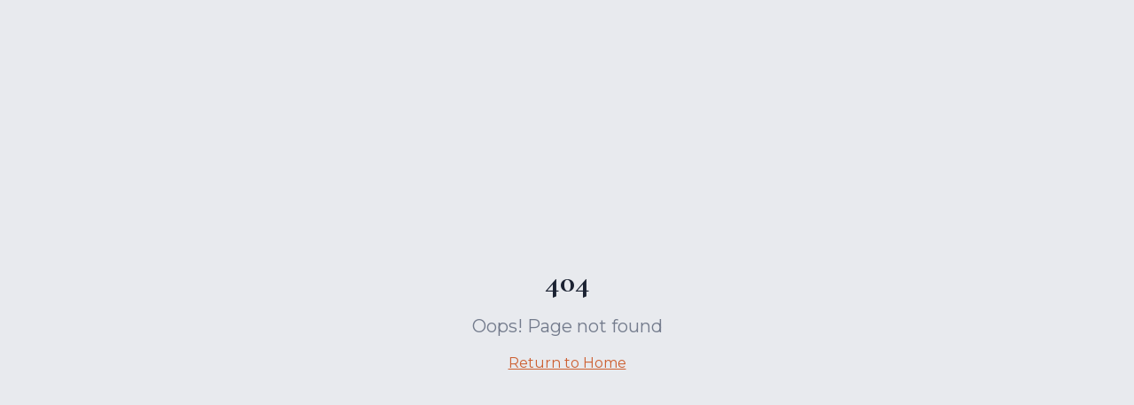

--- FILE ---
content_type: text/html; charset=utf-8
request_url: https://flowyacht.club/property-category/thailand/
body_size: 1637
content:
<!doctype html>
<html lang="en">
  <head>
    <meta charset="UTF-8" />
    <meta name="viewport" content="width=device-width, initial-scale=1.0" />
    
    <!-- Primary Meta Tags -->
    <title>Flow Yacht Club | Asia's Leading Yacht Lifestyle Management</title>
    <meta name="title" content="Flow Yacht Club | Asia's Leading Yacht Lifestyle Management" />
    <meta name="description" content="Asia's leading yacht-centric lifestyle management group. Luxury yacht sales, charter, and ownership programs featuring Princess, De Antonio, and Jeanneau." />
    <meta name="keywords" content="yacht club, luxury yachts, yacht sales, yacht charter, Asia yachts, Thailand yachts, Princess yachts, De Antonio yachts, Jeanneau, yacht ownership, yacht management, Phuket yachts" />
    <meta name="author" content="Flow Yacht Club" />
    <meta name="robots" content="index, follow" />
    
    <!-- Theme & App Meta -->
    <meta name="theme-color" content="#1a1a2e" />
    <meta name="apple-mobile-web-app-capable" content="yes" />
    <meta name="apple-mobile-web-app-status-bar-style" content="black-translucent" />
    <meta name="apple-mobile-web-app-title" content="Flow Yacht Club" />
    <meta name="application-name" content="Flow Yacht Club" />
    
    <!-- Fonts -->
    <link rel="preconnect" href="https://fonts.googleapis.com" />
    <link rel="preconnect" href="https://fonts.gstatic.com" crossorigin />
    <link href="https://fonts.googleapis.com/css2?family=Poppins:wght@300;400;500;600;700&display=swap" rel="stylesheet" />
    
    <!-- Open Graph / Facebook -->
    <meta property="og:type" content="website" />
    <meta property="og:url" content="https://flowyc.lovable.app/" />
    <meta property="og:title" content="Flow Yacht Club | Asia's Leading Yacht Lifestyle Management" />
    <meta property="og:description" content="Asia's leading yacht-centric lifestyle management group. Luxury yacht sales, charter, and ownership programs featuring Princess, De Antonio, and Jeanneau." />
    <meta property="og:image" content="https://flowyc.lovable.app/og-image.jpg" />
    <meta property="og:site_name" content="Flow Yacht Club" />
    <meta property="og:locale" content="en_US" />

    <!-- Twitter -->
    <meta name="twitter:card" content="summary_large_image" />
    <meta name="twitter:url" content="https://flowyc.lovable.app/" />
    <meta name="twitter:title" content="Flow Yacht Club | Asia's Leading Yacht Lifestyle Management" />
    <meta name="twitter:description" content="Asia's leading yacht-centric lifestyle management group. Luxury yacht sales, charter, and ownership programs featuring Princess, De Antonio, and Jeanneau." />
    <meta name="twitter:image" content="https://flowyc.lovable.app/og-image.jpg" />
    
    <!-- Favicon -->
    <link rel="icon" type="image/png" href="https://storage.googleapis.com/gpt-engineer-file-uploads/iBK0HlsIvyTdiWlkoOWIG8qmIOu2/uploads/1769113486787-Flow logo-06 1.png" />
    <link rel="apple-touch-icon" href="https://storage.googleapis.com/gpt-engineer-file-uploads/iBK0HlsIvyTdiWlkoOWIG8qmIOu2/uploads/1769113486787-Flow logo-06 1.png" />
    
    <!-- Canonical URL -->
    <link rel="canonical" href="https://flowyc.lovable.app/" />
    
    <!-- Structured Data - Organization -->
    <script type="application/ld+json">
    {
      "@context": "https://schema.org",
      "@type": "Organization",
      "name": "Flow Yacht Club",
      "url": "https://flowyc.lovable.app",
      "logo": "https://storage.googleapis.com/gpt-engineer-file-uploads/iBK0HlsIvyTdiWlkoOWIG8qmIOu2/uploads/1769113486787-Flow logo-06 1.png",
      "description": "Asia's leading yacht-centric lifestyle management group",
      "address": {
        "@type": "PostalAddress",
        "addressCountry": "TH",
        "addressRegion": "Thailand"
      },
      "sameAs": [
        "https://www.instagram.com/flowyachtclub",
        "https://www.facebook.com/flowyachtclub"
      ],
      "contactPoint": {
        "@type": "ContactPoint",
        "telephone": "+66-123-456-789",
        "contactType": "sales",
        "email": "sales@flowyc.com"
      }
    }
    </script>
    
    <!-- Structured Data - LocalBusiness -->
    <script type="application/ld+json">
    {
      "@context": "https://schema.org",
      "@type": "LocalBusiness",
      "@id": "https://flowyc.lovable.app/#business",
      "name": "Flow Yacht Club",
      "image": "https://flowyc.lovable.app/og-image.jpg",
      "url": "https://flowyc.lovable.app",
      "telephone": "+66-123-456-789",
      "priceRange": "$$$$$",
      "address": {
        "@type": "PostalAddress",
        "addressCountry": "Thailand"
      }
    }
    </script>
    <script type="module" crossorigin src="/assets/index-DAXVnwQY.js"></script>
    <link rel="stylesheet" crossorigin href="/assets/index-C3uVZWhV.css">
  <script defer src="https://flowyacht.club/~flock.js" data-proxy-url="https://flowyacht.club/~api/analytics"></script></head>

  <body>
    <div id="root"></div>
  </body>
</html>


--- FILE ---
content_type: text/javascript; charset=utf-8
request_url: https://flowyacht.club/assets/index-DAXVnwQY.js
body_size: 231024
content:
var Gk=Object.defineProperty;var Xg=e=>{throw TypeError(e)};var Qk=(e,t,r)=>t in e?Gk(e,t,{enumerable:!0,configurable:!0,writable:!0,value:r}):e[t]=r;var on=(e,t,r)=>Qk(e,typeof t!="symbol"?t+"":t,r),Ld=(e,t,r)=>t.has(e)||Xg("Cannot "+r);var N=(e,t,r)=>(Ld(e,t,"read from private field"),r?r.call(e):t.get(e)),se=(e,t,r)=>t.has(e)?Xg("Cannot add the same private member more than once"):t instanceof WeakSet?t.add(e):t.set(e,r),W=(e,t,r,n)=>(Ld(e,t,"write to private field"),n?n.call(e,r):t.set(e,r),r),ye=(e,t,r)=>(Ld(e,t,"access private method"),r);var Yl=(e,t,r,n)=>({set _(s){W(e,t,s,r)},get _(){return N(e,t,n)}});function Jk(e,t){for(var r=0;r<t.length;r++){const n=t[r];if(typeof n!="string"&&!Array.isArray(n)){for(const s in n)if(s!=="default"&&!(s in e)){const a=Object.getOwnPropertyDescriptor(n,s);a&&Object.defineProperty(e,s,a.get?a:{enumerable:!0,get:()=>n[s]})}}}return Object.freeze(Object.defineProperty(e,Symbol.toStringTag,{value:"Module"}))}(function(){const t=document.createElement("link").relList;if(t&&t.supports&&t.supports("modulepreload"))return;for(const s of document.querySelectorAll('link[rel="modulepreload"]'))n(s);new MutationObserver(s=>{for(const a of s)if(a.type==="childList")for(const i of a.addedNodes)i.tagName==="LINK"&&i.rel==="modulepreload"&&n(i)}).observe(document,{childList:!0,subtree:!0});function r(s){const a={};return s.integrity&&(a.integrity=s.integrity),s.referrerPolicy&&(a.referrerPolicy=s.referrerPolicy),s.crossOrigin==="use-credentials"?a.credentials="include":s.crossOrigin==="anonymous"?a.credentials="omit":a.credentials="same-origin",a}function n(s){if(s.ep)return;s.ep=!0;const a=r(s);fetch(s.href,a)}})();function El(e){return e&&e.__esModule&&Object.prototype.hasOwnProperty.call(e,"default")?e.default:e}var vw={exports:{}},Iu={},yw={exports:{}},ge={};/**
 * @license React
 * react.production.min.js
 *
 * Copyright (c) Facebook, Inc. and its affiliates.
 *
 * This source code is licensed under the MIT license found in the
 * LICENSE file in the root directory of this source tree.
 */var Tl=Symbol.for("react.element"),Zk=Symbol.for("react.portal"),Xk=Symbol.for("react.fragment"),eN=Symbol.for("react.strict_mode"),tN=Symbol.for("react.profiler"),rN=Symbol.for("react.provider"),nN=Symbol.for("react.context"),sN=Symbol.for("react.forward_ref"),aN=Symbol.for("react.suspense"),iN=Symbol.for("react.memo"),oN=Symbol.for("react.lazy"),ev=Symbol.iterator;function lN(e){return e===null||typeof e!="object"?null:(e=ev&&e[ev]||e["@@iterator"],typeof e=="function"?e:null)}var xw={isMounted:function(){return!1},enqueueForceUpdate:function(){},enqueueReplaceState:function(){},enqueueSetState:function(){}},ww=Object.assign,bw={};function Gi(e,t,r){this.props=e,this.context=t,this.refs=bw,this.updater=r||xw}Gi.prototype.isReactComponent={};Gi.prototype.setState=function(e,t){if(typeof e!="object"&&typeof e!="function"&&e!=null)throw Error("setState(...): takes an object of state variables to update or a function which returns an object of state variables.");this.updater.enqueueSetState(this,e,t,"setState")};Gi.prototype.forceUpdate=function(e){this.updater.enqueueForceUpdate(this,e,"forceUpdate")};function _w(){}_w.prototype=Gi.prototype;function Hp(e,t,r){this.props=e,this.context=t,this.refs=bw,this.updater=r||xw}var qp=Hp.prototype=new _w;qp.constructor=Hp;ww(qp,Gi.prototype);qp.isPureReactComponent=!0;var tv=Array.isArray,Sw=Object.prototype.hasOwnProperty,Yp={current:null},jw={key:!0,ref:!0,__self:!0,__source:!0};function kw(e,t,r){var n,s={},a=null,i=null;if(t!=null)for(n in t.ref!==void 0&&(i=t.ref),t.key!==void 0&&(a=""+t.key),t)Sw.call(t,n)&&!jw.hasOwnProperty(n)&&(s[n]=t[n]);var l=arguments.length-2;if(l===1)s.children=r;else if(1<l){for(var c=Array(l),u=0;u<l;u++)c[u]=arguments[u+2];s.children=c}if(e&&e.defaultProps)for(n in l=e.defaultProps,l)s[n]===void 0&&(s[n]=l[n]);return{$$typeof:Tl,type:e,key:a,ref:i,props:s,_owner:Yp.current}}function cN(e,t){return{$$typeof:Tl,type:e.type,key:t,ref:e.ref,props:e.props,_owner:e._owner}}function Kp(e){return typeof e=="object"&&e!==null&&e.$$typeof===Tl}function uN(e){var t={"=":"=0",":":"=2"};return"$"+e.replace(/[=:]/g,function(r){return t[r]})}var rv=/\/+/g;function $d(e,t){return typeof e=="object"&&e!==null&&e.key!=null?uN(""+e.key):t.toString(36)}function kc(e,t,r,n,s){var a=typeof e;(a==="undefined"||a==="boolean")&&(e=null);var i=!1;if(e===null)i=!0;else switch(a){case"string":case"number":i=!0;break;case"object":switch(e.$$typeof){case Tl:case Zk:i=!0}}if(i)return i=e,s=s(i),e=n===""?"."+$d(i,0):n,tv(s)?(r="",e!=null&&(r=e.replace(rv,"$&/")+"/"),kc(s,t,r,"",function(u){return u})):s!=null&&(Kp(s)&&(s=cN(s,r+(!s.key||i&&i.key===s.key?"":(""+s.key).replace(rv,"$&/")+"/")+e)),t.push(s)),1;if(i=0,n=n===""?".":n+":",tv(e))for(var l=0;l<e.length;l++){a=e[l];var c=n+$d(a,l);i+=kc(a,t,r,c,s)}else if(c=lN(e),typeof c=="function")for(e=c.call(e),l=0;!(a=e.next()).done;)a=a.value,c=n+$d(a,l++),i+=kc(a,t,r,c,s);else if(a==="object")throw t=String(e),Error("Objects are not valid as a React child (found: "+(t==="[object Object]"?"object with keys {"+Object.keys(e).join(", ")+"}":t)+"). If you meant to render a collection of children, use an array instead.");return i}function Kl(e,t,r){if(e==null)return e;var n=[],s=0;return kc(e,n,"","",function(a){return t.call(r,a,s++)}),n}function dN(e){if(e._status===-1){var t=e._result;t=t(),t.then(function(r){(e._status===0||e._status===-1)&&(e._status=1,e._result=r)},function(r){(e._status===0||e._status===-1)&&(e._status=2,e._result=r)}),e._status===-1&&(e._status=0,e._result=t)}if(e._status===1)return e._result.default;throw e._result}var At={current:null},Nc={transition:null},hN={ReactCurrentDispatcher:At,ReactCurrentBatchConfig:Nc,ReactCurrentOwner:Yp};function Nw(){throw Error("act(...) is not supported in production builds of React.")}ge.Children={map:Kl,forEach:function(e,t,r){Kl(e,function(){t.apply(this,arguments)},r)},count:function(e){var t=0;return Kl(e,function(){t++}),t},toArray:function(e){return Kl(e,function(t){return t})||[]},only:function(e){if(!Kp(e))throw Error("React.Children.only expected to receive a single React element child.");return e}};ge.Component=Gi;ge.Fragment=Xk;ge.Profiler=tN;ge.PureComponent=Hp;ge.StrictMode=eN;ge.Suspense=aN;ge.__SECRET_INTERNALS_DO_NOT_USE_OR_YOU_WILL_BE_FIRED=hN;ge.act=Nw;ge.cloneElement=function(e,t,r){if(e==null)throw Error("React.cloneElement(...): The argument must be a React element, but you passed "+e+".");var n=ww({},e.props),s=e.key,a=e.ref,i=e._owner;if(t!=null){if(t.ref!==void 0&&(a=t.ref,i=Yp.current),t.key!==void 0&&(s=""+t.key),e.type&&e.type.defaultProps)var l=e.type.defaultProps;for(c in t)Sw.call(t,c)&&!jw.hasOwnProperty(c)&&(n[c]=t[c]===void 0&&l!==void 0?l[c]:t[c])}var c=arguments.length-2;if(c===1)n.children=r;else if(1<c){l=Array(c);for(var u=0;u<c;u++)l[u]=arguments[u+2];n.children=l}return{$$typeof:Tl,type:e.type,key:s,ref:a,props:n,_owner:i}};ge.createContext=function(e){return e={$$typeof:nN,_currentValue:e,_currentValue2:e,_threadCount:0,Provider:null,Consumer:null,_defaultValue:null,_globalName:null},e.Provider={$$typeof:rN,_context:e},e.Consumer=e};ge.createElement=kw;ge.createFactory=function(e){var t=kw.bind(null,e);return t.type=e,t};ge.createRef=function(){return{current:null}};ge.forwardRef=function(e){return{$$typeof:sN,render:e}};ge.isValidElement=Kp;ge.lazy=function(e){return{$$typeof:oN,_payload:{_status:-1,_result:e},_init:dN}};ge.memo=function(e,t){return{$$typeof:iN,type:e,compare:t===void 0?null:t}};ge.startTransition=function(e){var t=Nc.transition;Nc.transition={};try{e()}finally{Nc.transition=t}};ge.unstable_act=Nw;ge.useCallback=function(e,t){return At.current.useCallback(e,t)};ge.useContext=function(e){return At.current.useContext(e)};ge.useDebugValue=function(){};ge.useDeferredValue=function(e){return At.current.useDeferredValue(e)};ge.useEffect=function(e,t){return At.current.useEffect(e,t)};ge.useId=function(){return At.current.useId()};ge.useImperativeHandle=function(e,t,r){return At.current.useImperativeHandle(e,t,r)};ge.useInsertionEffect=function(e,t){return At.current.useInsertionEffect(e,t)};ge.useLayoutEffect=function(e,t){return At.current.useLayoutEffect(e,t)};ge.useMemo=function(e,t){return At.current.useMemo(e,t)};ge.useReducer=function(e,t,r){return At.current.useReducer(e,t,r)};ge.useRef=function(e){return At.current.useRef(e)};ge.useState=function(e){return At.current.useState(e)};ge.useSyncExternalStore=function(e,t,r){return At.current.useSyncExternalStore(e,t,r)};ge.useTransition=function(){return At.current.useTransition()};ge.version="18.3.1";yw.exports=ge;var v=yw.exports;const A=El(v),Gp=Jk({__proto__:null,default:A},[v]);/**
 * @license React
 * react-jsx-runtime.production.min.js
 *
 * Copyright (c) Facebook, Inc. and its affiliates.
 *
 * This source code is licensed under the MIT license found in the
 * LICENSE file in the root directory of this source tree.
 */var fN=v,pN=Symbol.for("react.element"),mN=Symbol.for("react.fragment"),gN=Object.prototype.hasOwnProperty,vN=fN.__SECRET_INTERNALS_DO_NOT_USE_OR_YOU_WILL_BE_FIRED.ReactCurrentOwner,yN={key:!0,ref:!0,__self:!0,__source:!0};function Cw(e,t,r){var n,s={},a=null,i=null;r!==void 0&&(a=""+r),t.key!==void 0&&(a=""+t.key),t.ref!==void 0&&(i=t.ref);for(n in t)gN.call(t,n)&&!yN.hasOwnProperty(n)&&(s[n]=t[n]);if(e&&e.defaultProps)for(n in t=e.defaultProps,t)s[n]===void 0&&(s[n]=t[n]);return{$$typeof:pN,type:e,key:a,ref:i,props:s,_owner:vN.current}}Iu.Fragment=mN;Iu.jsx=Cw;Iu.jsxs=Cw;vw.exports=Iu;var o=vw.exports,Ew={exports:{}},er={},Tw={exports:{}},Rw={};/**
 * @license React
 * scheduler.production.min.js
 *
 * Copyright (c) Facebook, Inc. and its affiliates.
 *
 * This source code is licensed under the MIT license found in the
 * LICENSE file in the root directory of this source tree.
 */(function(e){function t(E,T){var U=E.length;E.push(T);e:for(;0<U;){var ae=U-1>>>1,Z=E[ae];if(0<s(Z,T))E[ae]=T,E[U]=Z,U=ae;else break e}}function r(E){return E.length===0?null:E[0]}function n(E){if(E.length===0)return null;var T=E[0],U=E.pop();if(U!==T){E[0]=U;e:for(var ae=0,Z=E.length,he=Z>>>1;ae<he;){var le=2*(ae+1)-1,Le=E[le],Ye=le+1,B=E[Ye];if(0>s(Le,U))Ye<Z&&0>s(B,Le)?(E[ae]=B,E[Ye]=U,ae=Ye):(E[ae]=Le,E[le]=U,ae=le);else if(Ye<Z&&0>s(B,U))E[ae]=B,E[Ye]=U,ae=Ye;else break e}}return T}function s(E,T){var U=E.sortIndex-T.sortIndex;return U!==0?U:E.id-T.id}if(typeof performance=="object"&&typeof performance.now=="function"){var a=performance;e.unstable_now=function(){return a.now()}}else{var i=Date,l=i.now();e.unstable_now=function(){return i.now()-l}}var c=[],u=[],d=1,h=null,f=3,p=!1,b=!1,y=!1,w=typeof setTimeout=="function"?setTimeout:null,g=typeof clearTimeout=="function"?clearTimeout:null,m=typeof setImmediate<"u"?setImmediate:null;typeof navigator<"u"&&navigator.scheduling!==void 0&&navigator.scheduling.isInputPending!==void 0&&navigator.scheduling.isInputPending.bind(navigator.scheduling);function x(E){for(var T=r(u);T!==null;){if(T.callback===null)n(u);else if(T.startTime<=E)n(u),T.sortIndex=T.expirationTime,t(c,T);else break;T=r(u)}}function _(E){if(y=!1,x(E),!b)if(r(c)!==null)b=!0,F(S);else{var T=r(u);T!==null&&G(_,T.startTime-E)}}function S(E,T){b=!1,y&&(y=!1,g(C),C=-1),p=!0;var U=f;try{for(x(T),h=r(c);h!==null&&(!(h.expirationTime>T)||E&&!L());){var ae=h.callback;if(typeof ae=="function"){h.callback=null,f=h.priorityLevel;var Z=ae(h.expirationTime<=T);T=e.unstable_now(),typeof Z=="function"?h.callback=Z:h===r(c)&&n(c),x(T)}else n(c);h=r(c)}if(h!==null)var he=!0;else{var le=r(u);le!==null&&G(_,le.startTime-T),he=!1}return he}finally{h=null,f=U,p=!1}}var j=!1,k=null,C=-1,R=5,P=-1;function L(){return!(e.unstable_now()-P<R)}function I(){if(k!==null){var E=e.unstable_now();P=E;var T=!0;try{T=k(!0,E)}finally{T?Y():(j=!1,k=null)}}else j=!1}var Y;if(typeof m=="function")Y=function(){m(I)};else if(typeof MessageChannel<"u"){var M=new MessageChannel,ee=M.port2;M.port1.onmessage=I,Y=function(){ee.postMessage(null)}}else Y=function(){w(I,0)};function F(E){k=E,j||(j=!0,Y())}function G(E,T){C=w(function(){E(e.unstable_now())},T)}e.unstable_IdlePriority=5,e.unstable_ImmediatePriority=1,e.unstable_LowPriority=4,e.unstable_NormalPriority=3,e.unstable_Profiling=null,e.unstable_UserBlockingPriority=2,e.unstable_cancelCallback=function(E){E.callback=null},e.unstable_continueExecution=function(){b||p||(b=!0,F(S))},e.unstable_forceFrameRate=function(E){0>E||125<E?console.error("forceFrameRate takes a positive int between 0 and 125, forcing frame rates higher than 125 fps is not supported"):R=0<E?Math.floor(1e3/E):5},e.unstable_getCurrentPriorityLevel=function(){return f},e.unstable_getFirstCallbackNode=function(){return r(c)},e.unstable_next=function(E){switch(f){case 1:case 2:case 3:var T=3;break;default:T=f}var U=f;f=T;try{return E()}finally{f=U}},e.unstable_pauseExecution=function(){},e.unstable_requestPaint=function(){},e.unstable_runWithPriority=function(E,T){switch(E){case 1:case 2:case 3:case 4:case 5:break;default:E=3}var U=f;f=E;try{return T()}finally{f=U}},e.unstable_scheduleCallback=function(E,T,U){var ae=e.unstable_now();switch(typeof U=="object"&&U!==null?(U=U.delay,U=typeof U=="number"&&0<U?ae+U:ae):U=ae,E){case 1:var Z=-1;break;case 2:Z=250;break;case 5:Z=1073741823;break;case 4:Z=1e4;break;default:Z=5e3}return Z=U+Z,E={id:d++,callback:T,priorityLevel:E,startTime:U,expirationTime:Z,sortIndex:-1},U>ae?(E.sortIndex=U,t(u,E),r(c)===null&&E===r(u)&&(y?(g(C),C=-1):y=!0,G(_,U-ae))):(E.sortIndex=Z,t(c,E),b||p||(b=!0,F(S))),E},e.unstable_shouldYield=L,e.unstable_wrapCallback=function(E){var T=f;return function(){var U=f;f=T;try{return E.apply(this,arguments)}finally{f=U}}}})(Rw);Tw.exports=Rw;var xN=Tw.exports;/**
 * @license React
 * react-dom.production.min.js
 *
 * Copyright (c) Facebook, Inc. and its affiliates.
 *
 * This source code is licensed under the MIT license found in the
 * LICENSE file in the root directory of this source tree.
 */var wN=v,Zt=xN;function O(e){for(var t="https://reactjs.org/docs/error-decoder.html?invariant="+e,r=1;r<arguments.length;r++)t+="&args[]="+encodeURIComponent(arguments[r]);return"Minified React error #"+e+"; visit "+t+" for the full message or use the non-minified dev environment for full errors and additional helpful warnings."}var Pw=new Set,qo={};function Sa(e,t){Oi(e,t),Oi(e+"Capture",t)}function Oi(e,t){for(qo[e]=t,e=0;e<t.length;e++)Pw.add(t[e])}var bn=!(typeof window>"u"||typeof window.document>"u"||typeof window.document.createElement>"u"),Vh=Object.prototype.hasOwnProperty,bN=/^[:A-Z_a-z\u00C0-\u00D6\u00D8-\u00F6\u00F8-\u02FF\u0370-\u037D\u037F-\u1FFF\u200C-\u200D\u2070-\u218F\u2C00-\u2FEF\u3001-\uD7FF\uF900-\uFDCF\uFDF0-\uFFFD][:A-Z_a-z\u00C0-\u00D6\u00D8-\u00F6\u00F8-\u02FF\u0370-\u037D\u037F-\u1FFF\u200C-\u200D\u2070-\u218F\u2C00-\u2FEF\u3001-\uD7FF\uF900-\uFDCF\uFDF0-\uFFFD\-.0-9\u00B7\u0300-\u036F\u203F-\u2040]*$/,nv={},sv={};function _N(e){return Vh.call(sv,e)?!0:Vh.call(nv,e)?!1:bN.test(e)?sv[e]=!0:(nv[e]=!0,!1)}function SN(e,t,r,n){if(r!==null&&r.type===0)return!1;switch(typeof t){case"function":case"symbol":return!0;case"boolean":return n?!1:r!==null?!r.acceptsBooleans:(e=e.toLowerCase().slice(0,5),e!=="data-"&&e!=="aria-");default:return!1}}function jN(e,t,r,n){if(t===null||typeof t>"u"||SN(e,t,r,n))return!0;if(n)return!1;if(r!==null)switch(r.type){case 3:return!t;case 4:return t===!1;case 5:return isNaN(t);case 6:return isNaN(t)||1>t}return!1}function It(e,t,r,n,s,a,i){this.acceptsBooleans=t===2||t===3||t===4,this.attributeName=n,this.attributeNamespace=s,this.mustUseProperty=r,this.propertyName=e,this.type=t,this.sanitizeURL=a,this.removeEmptyString=i}var bt={};"children dangerouslySetInnerHTML defaultValue defaultChecked innerHTML suppressContentEditableWarning suppressHydrationWarning style".split(" ").forEach(function(e){bt[e]=new It(e,0,!1,e,null,!1,!1)});[["acceptCharset","accept-charset"],["className","class"],["htmlFor","for"],["httpEquiv","http-equiv"]].forEach(function(e){var t=e[0];bt[t]=new It(t,1,!1,e[1],null,!1,!1)});["contentEditable","draggable","spellCheck","value"].forEach(function(e){bt[e]=new It(e,2,!1,e.toLowerCase(),null,!1,!1)});["autoReverse","externalResourcesRequired","focusable","preserveAlpha"].forEach(function(e){bt[e]=new It(e,2,!1,e,null,!1,!1)});"allowFullScreen async autoFocus autoPlay controls default defer disabled disablePictureInPicture disableRemotePlayback formNoValidate hidden loop noModule noValidate open playsInline readOnly required reversed scoped seamless itemScope".split(" ").forEach(function(e){bt[e]=new It(e,3,!1,e.toLowerCase(),null,!1,!1)});["checked","multiple","muted","selected"].forEach(function(e){bt[e]=new It(e,3,!0,e,null,!1,!1)});["capture","download"].forEach(function(e){bt[e]=new It(e,4,!1,e,null,!1,!1)});["cols","rows","size","span"].forEach(function(e){bt[e]=new It(e,6,!1,e,null,!1,!1)});["rowSpan","start"].forEach(function(e){bt[e]=new It(e,5,!1,e.toLowerCase(),null,!1,!1)});var Qp=/[\-:]([a-z])/g;function Jp(e){return e[1].toUpperCase()}"accent-height alignment-baseline arabic-form baseline-shift cap-height clip-path clip-rule color-interpolation color-interpolation-filters color-profile color-rendering dominant-baseline enable-background fill-opacity fill-rule flood-color flood-opacity font-family font-size font-size-adjust font-stretch font-style font-variant font-weight glyph-name glyph-orientation-horizontal glyph-orientation-vertical horiz-adv-x horiz-origin-x image-rendering letter-spacing lighting-color marker-end marker-mid marker-start overline-position overline-thickness paint-order panose-1 pointer-events rendering-intent shape-rendering stop-color stop-opacity strikethrough-position strikethrough-thickness stroke-dasharray stroke-dashoffset stroke-linecap stroke-linejoin stroke-miterlimit stroke-opacity stroke-width text-anchor text-decoration text-rendering underline-position underline-thickness unicode-bidi unicode-range units-per-em v-alphabetic v-hanging v-ideographic v-mathematical vector-effect vert-adv-y vert-origin-x vert-origin-y word-spacing writing-mode xmlns:xlink x-height".split(" ").forEach(function(e){var t=e.replace(Qp,Jp);bt[t]=new It(t,1,!1,e,null,!1,!1)});"xlink:actuate xlink:arcrole xlink:role xlink:show xlink:title xlink:type".split(" ").forEach(function(e){var t=e.replace(Qp,Jp);bt[t]=new It(t,1,!1,e,"http://www.w3.org/1999/xlink",!1,!1)});["xml:base","xml:lang","xml:space"].forEach(function(e){var t=e.replace(Qp,Jp);bt[t]=new It(t,1,!1,e,"http://www.w3.org/XML/1998/namespace",!1,!1)});["tabIndex","crossOrigin"].forEach(function(e){bt[e]=new It(e,1,!1,e.toLowerCase(),null,!1,!1)});bt.xlinkHref=new It("xlinkHref",1,!1,"xlink:href","http://www.w3.org/1999/xlink",!0,!1);["src","href","action","formAction"].forEach(function(e){bt[e]=new It(e,1,!1,e.toLowerCase(),null,!0,!0)});function Zp(e,t,r,n){var s=bt.hasOwnProperty(t)?bt[t]:null;(s!==null?s.type!==0:n||!(2<t.length)||t[0]!=="o"&&t[0]!=="O"||t[1]!=="n"&&t[1]!=="N")&&(jN(t,r,s,n)&&(r=null),n||s===null?_N(t)&&(r===null?e.removeAttribute(t):e.setAttribute(t,""+r)):s.mustUseProperty?e[s.propertyName]=r===null?s.type===3?!1:"":r:(t=s.attributeName,n=s.attributeNamespace,r===null?e.removeAttribute(t):(s=s.type,r=s===3||s===4&&r===!0?"":""+r,n?e.setAttributeNS(n,t,r):e.setAttribute(t,r))))}var En=wN.__SECRET_INTERNALS_DO_NOT_USE_OR_YOU_WILL_BE_FIRED,Gl=Symbol.for("react.element"),Ka=Symbol.for("react.portal"),Ga=Symbol.for("react.fragment"),Xp=Symbol.for("react.strict_mode"),Wh=Symbol.for("react.profiler"),Ow=Symbol.for("react.provider"),Aw=Symbol.for("react.context"),em=Symbol.for("react.forward_ref"),Hh=Symbol.for("react.suspense"),qh=Symbol.for("react.suspense_list"),tm=Symbol.for("react.memo"),Vn=Symbol.for("react.lazy"),Iw=Symbol.for("react.offscreen"),av=Symbol.iterator;function co(e){return e===null||typeof e!="object"?null:(e=av&&e[av]||e["@@iterator"],typeof e=="function"?e:null)}var qe=Object.assign,Fd;function ko(e){if(Fd===void 0)try{throw Error()}catch(r){var t=r.stack.trim().match(/\n( *(at )?)/);Fd=t&&t[1]||""}return`
`+Fd+e}var Ud=!1;function Bd(e,t){if(!e||Ud)return"";Ud=!0;var r=Error.prepareStackTrace;Error.prepareStackTrace=void 0;try{if(t)if(t=function(){throw Error()},Object.defineProperty(t.prototype,"props",{set:function(){throw Error()}}),typeof Reflect=="object"&&Reflect.construct){try{Reflect.construct(t,[])}catch(u){var n=u}Reflect.construct(e,[],t)}else{try{t.call()}catch(u){n=u}e.call(t.prototype)}else{try{throw Error()}catch(u){n=u}e()}}catch(u){if(u&&n&&typeof u.stack=="string"){for(var s=u.stack.split(`
`),a=n.stack.split(`
`),i=s.length-1,l=a.length-1;1<=i&&0<=l&&s[i]!==a[l];)l--;for(;1<=i&&0<=l;i--,l--)if(s[i]!==a[l]){if(i!==1||l!==1)do if(i--,l--,0>l||s[i]!==a[l]){var c=`
`+s[i].replace(" at new "," at ");return e.displayName&&c.includes("<anonymous>")&&(c=c.replace("<anonymous>",e.displayName)),c}while(1<=i&&0<=l);break}}}finally{Ud=!1,Error.prepareStackTrace=r}return(e=e?e.displayName||e.name:"")?ko(e):""}function kN(e){switch(e.tag){case 5:return ko(e.type);case 16:return ko("Lazy");case 13:return ko("Suspense");case 19:return ko("SuspenseList");case 0:case 2:case 15:return e=Bd(e.type,!1),e;case 11:return e=Bd(e.type.render,!1),e;case 1:return e=Bd(e.type,!0),e;default:return""}}function Yh(e){if(e==null)return null;if(typeof e=="function")return e.displayName||e.name||null;if(typeof e=="string")return e;switch(e){case Ga:return"Fragment";case Ka:return"Portal";case Wh:return"Profiler";case Xp:return"StrictMode";case Hh:return"Suspense";case qh:return"SuspenseList"}if(typeof e=="object")switch(e.$$typeof){case Aw:return(e.displayName||"Context")+".Consumer";case Ow:return(e._context.displayName||"Context")+".Provider";case em:var t=e.render;return e=e.displayName,e||(e=t.displayName||t.name||"",e=e!==""?"ForwardRef("+e+")":"ForwardRef"),e;case tm:return t=e.displayName||null,t!==null?t:Yh(e.type)||"Memo";case Vn:t=e._payload,e=e._init;try{return Yh(e(t))}catch{}}return null}function NN(e){var t=e.type;switch(e.tag){case 24:return"Cache";case 9:return(t.displayName||"Context")+".Consumer";case 10:return(t._context.displayName||"Context")+".Provider";case 18:return"DehydratedFragment";case 11:return e=t.render,e=e.displayName||e.name||"",t.displayName||(e!==""?"ForwardRef("+e+")":"ForwardRef");case 7:return"Fragment";case 5:return t;case 4:return"Portal";case 3:return"Root";case 6:return"Text";case 16:return Yh(t);case 8:return t===Xp?"StrictMode":"Mode";case 22:return"Offscreen";case 12:return"Profiler";case 21:return"Scope";case 13:return"Suspense";case 19:return"SuspenseList";case 25:return"TracingMarker";case 1:case 0:case 17:case 2:case 14:case 15:if(typeof t=="function")return t.displayName||t.name||null;if(typeof t=="string")return t}return null}function bs(e){switch(typeof e){case"boolean":case"number":case"string":case"undefined":return e;case"object":return e;default:return""}}function Dw(e){var t=e.type;return(e=e.nodeName)&&e.toLowerCase()==="input"&&(t==="checkbox"||t==="radio")}function CN(e){var t=Dw(e)?"checked":"value",r=Object.getOwnPropertyDescriptor(e.constructor.prototype,t),n=""+e[t];if(!e.hasOwnProperty(t)&&typeof r<"u"&&typeof r.get=="function"&&typeof r.set=="function"){var s=r.get,a=r.set;return Object.defineProperty(e,t,{configurable:!0,get:function(){return s.call(this)},set:function(i){n=""+i,a.call(this,i)}}),Object.defineProperty(e,t,{enumerable:r.enumerable}),{getValue:function(){return n},setValue:function(i){n=""+i},stopTracking:function(){e._valueTracker=null,delete e[t]}}}}function Ql(e){e._valueTracker||(e._valueTracker=CN(e))}function Mw(e){if(!e)return!1;var t=e._valueTracker;if(!t)return!0;var r=t.getValue(),n="";return e&&(n=Dw(e)?e.checked?"true":"false":e.value),e=n,e!==r?(t.setValue(e),!0):!1}function Wc(e){if(e=e||(typeof document<"u"?document:void 0),typeof e>"u")return null;try{return e.activeElement||e.body}catch{return e.body}}function Kh(e,t){var r=t.checked;return qe({},t,{defaultChecked:void 0,defaultValue:void 0,value:void 0,checked:r??e._wrapperState.initialChecked})}function iv(e,t){var r=t.defaultValue==null?"":t.defaultValue,n=t.checked!=null?t.checked:t.defaultChecked;r=bs(t.value!=null?t.value:r),e._wrapperState={initialChecked:n,initialValue:r,controlled:t.type==="checkbox"||t.type==="radio"?t.checked!=null:t.value!=null}}function Lw(e,t){t=t.checked,t!=null&&Zp(e,"checked",t,!1)}function Gh(e,t){Lw(e,t);var r=bs(t.value),n=t.type;if(r!=null)n==="number"?(r===0&&e.value===""||e.value!=r)&&(e.value=""+r):e.value!==""+r&&(e.value=""+r);else if(n==="submit"||n==="reset"){e.removeAttribute("value");return}t.hasOwnProperty("value")?Qh(e,t.type,r):t.hasOwnProperty("defaultValue")&&Qh(e,t.type,bs(t.defaultValue)),t.checked==null&&t.defaultChecked!=null&&(e.defaultChecked=!!t.defaultChecked)}function ov(e,t,r){if(t.hasOwnProperty("value")||t.hasOwnProperty("defaultValue")){var n=t.type;if(!(n!=="submit"&&n!=="reset"||t.value!==void 0&&t.value!==null))return;t=""+e._wrapperState.initialValue,r||t===e.value||(e.value=t),e.defaultValue=t}r=e.name,r!==""&&(e.name=""),e.defaultChecked=!!e._wrapperState.initialChecked,r!==""&&(e.name=r)}function Qh(e,t,r){(t!=="number"||Wc(e.ownerDocument)!==e)&&(r==null?e.defaultValue=""+e._wrapperState.initialValue:e.defaultValue!==""+r&&(e.defaultValue=""+r))}var No=Array.isArray;function oi(e,t,r,n){if(e=e.options,t){t={};for(var s=0;s<r.length;s++)t["$"+r[s]]=!0;for(r=0;r<e.length;r++)s=t.hasOwnProperty("$"+e[r].value),e[r].selected!==s&&(e[r].selected=s),s&&n&&(e[r].defaultSelected=!0)}else{for(r=""+bs(r),t=null,s=0;s<e.length;s++){if(e[s].value===r){e[s].selected=!0,n&&(e[s].defaultSelected=!0);return}t!==null||e[s].disabled||(t=e[s])}t!==null&&(t.selected=!0)}}function Jh(e,t){if(t.dangerouslySetInnerHTML!=null)throw Error(O(91));return qe({},t,{value:void 0,defaultValue:void 0,children:""+e._wrapperState.initialValue})}function lv(e,t){var r=t.value;if(r==null){if(r=t.children,t=t.defaultValue,r!=null){if(t!=null)throw Error(O(92));if(No(r)){if(1<r.length)throw Error(O(93));r=r[0]}t=r}t==null&&(t=""),r=t}e._wrapperState={initialValue:bs(r)}}function $w(e,t){var r=bs(t.value),n=bs(t.defaultValue);r!=null&&(r=""+r,r!==e.value&&(e.value=r),t.defaultValue==null&&e.defaultValue!==r&&(e.defaultValue=r)),n!=null&&(e.defaultValue=""+n)}function cv(e){var t=e.textContent;t===e._wrapperState.initialValue&&t!==""&&t!==null&&(e.value=t)}function Fw(e){switch(e){case"svg":return"http://www.w3.org/2000/svg";case"math":return"http://www.w3.org/1998/Math/MathML";default:return"http://www.w3.org/1999/xhtml"}}function Zh(e,t){return e==null||e==="http://www.w3.org/1999/xhtml"?Fw(t):e==="http://www.w3.org/2000/svg"&&t==="foreignObject"?"http://www.w3.org/1999/xhtml":e}var Jl,Uw=function(e){return typeof MSApp<"u"&&MSApp.execUnsafeLocalFunction?function(t,r,n,s){MSApp.execUnsafeLocalFunction(function(){return e(t,r,n,s)})}:e}(function(e,t){if(e.namespaceURI!=="http://www.w3.org/2000/svg"||"innerHTML"in e)e.innerHTML=t;else{for(Jl=Jl||document.createElement("div"),Jl.innerHTML="<svg>"+t.valueOf().toString()+"</svg>",t=Jl.firstChild;e.firstChild;)e.removeChild(e.firstChild);for(;t.firstChild;)e.appendChild(t.firstChild)}});function Yo(e,t){if(t){var r=e.firstChild;if(r&&r===e.lastChild&&r.nodeType===3){r.nodeValue=t;return}}e.textContent=t}var Io={animationIterationCount:!0,aspectRatio:!0,borderImageOutset:!0,borderImageSlice:!0,borderImageWidth:!0,boxFlex:!0,boxFlexGroup:!0,boxOrdinalGroup:!0,columnCount:!0,columns:!0,flex:!0,flexGrow:!0,flexPositive:!0,flexShrink:!0,flexNegative:!0,flexOrder:!0,gridArea:!0,gridRow:!0,gridRowEnd:!0,gridRowSpan:!0,gridRowStart:!0,gridColumn:!0,gridColumnEnd:!0,gridColumnSpan:!0,gridColumnStart:!0,fontWeight:!0,lineClamp:!0,lineHeight:!0,opacity:!0,order:!0,orphans:!0,tabSize:!0,widows:!0,zIndex:!0,zoom:!0,fillOpacity:!0,floodOpacity:!0,stopOpacity:!0,strokeDasharray:!0,strokeDashoffset:!0,strokeMiterlimit:!0,strokeOpacity:!0,strokeWidth:!0},EN=["Webkit","ms","Moz","O"];Object.keys(Io).forEach(function(e){EN.forEach(function(t){t=t+e.charAt(0).toUpperCase()+e.substring(1),Io[t]=Io[e]})});function Bw(e,t,r){return t==null||typeof t=="boolean"||t===""?"":r||typeof t!="number"||t===0||Io.hasOwnProperty(e)&&Io[e]?(""+t).trim():t+"px"}function zw(e,t){e=e.style;for(var r in t)if(t.hasOwnProperty(r)){var n=r.indexOf("--")===0,s=Bw(r,t[r],n);r==="float"&&(r="cssFloat"),n?e.setProperty(r,s):e[r]=s}}var TN=qe({menuitem:!0},{area:!0,base:!0,br:!0,col:!0,embed:!0,hr:!0,img:!0,input:!0,keygen:!0,link:!0,meta:!0,param:!0,source:!0,track:!0,wbr:!0});function Xh(e,t){if(t){if(TN[e]&&(t.children!=null||t.dangerouslySetInnerHTML!=null))throw Error(O(137,e));if(t.dangerouslySetInnerHTML!=null){if(t.children!=null)throw Error(O(60));if(typeof t.dangerouslySetInnerHTML!="object"||!("__html"in t.dangerouslySetInnerHTML))throw Error(O(61))}if(t.style!=null&&typeof t.style!="object")throw Error(O(62))}}function ef(e,t){if(e.indexOf("-")===-1)return typeof t.is=="string";switch(e){case"annotation-xml":case"color-profile":case"font-face":case"font-face-src":case"font-face-uri":case"font-face-format":case"font-face-name":case"missing-glyph":return!1;default:return!0}}var tf=null;function rm(e){return e=e.target||e.srcElement||window,e.correspondingUseElement&&(e=e.correspondingUseElement),e.nodeType===3?e.parentNode:e}var rf=null,li=null,ci=null;function uv(e){if(e=Ol(e)){if(typeof rf!="function")throw Error(O(280));var t=e.stateNode;t&&(t=Fu(t),rf(e.stateNode,e.type,t))}}function Vw(e){li?ci?ci.push(e):ci=[e]:li=e}function Ww(){if(li){var e=li,t=ci;if(ci=li=null,uv(e),t)for(e=0;e<t.length;e++)uv(t[e])}}function Hw(e,t){return e(t)}function qw(){}var zd=!1;function Yw(e,t,r){if(zd)return e(t,r);zd=!0;try{return Hw(e,t,r)}finally{zd=!1,(li!==null||ci!==null)&&(qw(),Ww())}}function Ko(e,t){var r=e.stateNode;if(r===null)return null;var n=Fu(r);if(n===null)return null;r=n[t];e:switch(t){case"onClick":case"onClickCapture":case"onDoubleClick":case"onDoubleClickCapture":case"onMouseDown":case"onMouseDownCapture":case"onMouseMove":case"onMouseMoveCapture":case"onMouseUp":case"onMouseUpCapture":case"onMouseEnter":(n=!n.disabled)||(e=e.type,n=!(e==="button"||e==="input"||e==="select"||e==="textarea")),e=!n;break e;default:e=!1}if(e)return null;if(r&&typeof r!="function")throw Error(O(231,t,typeof r));return r}var nf=!1;if(bn)try{var uo={};Object.defineProperty(uo,"passive",{get:function(){nf=!0}}),window.addEventListener("test",uo,uo),window.removeEventListener("test",uo,uo)}catch{nf=!1}function RN(e,t,r,n,s,a,i,l,c){var u=Array.prototype.slice.call(arguments,3);try{t.apply(r,u)}catch(d){this.onError(d)}}var Do=!1,Hc=null,qc=!1,sf=null,PN={onError:function(e){Do=!0,Hc=e}};function ON(e,t,r,n,s,a,i,l,c){Do=!1,Hc=null,RN.apply(PN,arguments)}function AN(e,t,r,n,s,a,i,l,c){if(ON.apply(this,arguments),Do){if(Do){var u=Hc;Do=!1,Hc=null}else throw Error(O(198));qc||(qc=!0,sf=u)}}function ja(e){var t=e,r=e;if(e.alternate)for(;t.return;)t=t.return;else{e=t;do t=e,t.flags&4098&&(r=t.return),e=t.return;while(e)}return t.tag===3?r:null}function Kw(e){if(e.tag===13){var t=e.memoizedState;if(t===null&&(e=e.alternate,e!==null&&(t=e.memoizedState)),t!==null)return t.dehydrated}return null}function dv(e){if(ja(e)!==e)throw Error(O(188))}function IN(e){var t=e.alternate;if(!t){if(t=ja(e),t===null)throw Error(O(188));return t!==e?null:e}for(var r=e,n=t;;){var s=r.return;if(s===null)break;var a=s.alternate;if(a===null){if(n=s.return,n!==null){r=n;continue}break}if(s.child===a.child){for(a=s.child;a;){if(a===r)return dv(s),e;if(a===n)return dv(s),t;a=a.sibling}throw Error(O(188))}if(r.return!==n.return)r=s,n=a;else{for(var i=!1,l=s.child;l;){if(l===r){i=!0,r=s,n=a;break}if(l===n){i=!0,n=s,r=a;break}l=l.sibling}if(!i){for(l=a.child;l;){if(l===r){i=!0,r=a,n=s;break}if(l===n){i=!0,n=a,r=s;break}l=l.sibling}if(!i)throw Error(O(189))}}if(r.alternate!==n)throw Error(O(190))}if(r.tag!==3)throw Error(O(188));return r.stateNode.current===r?e:t}function Gw(e){return e=IN(e),e!==null?Qw(e):null}function Qw(e){if(e.tag===5||e.tag===6)return e;for(e=e.child;e!==null;){var t=Qw(e);if(t!==null)return t;e=e.sibling}return null}var Jw=Zt.unstable_scheduleCallback,hv=Zt.unstable_cancelCallback,DN=Zt.unstable_shouldYield,MN=Zt.unstable_requestPaint,Xe=Zt.unstable_now,LN=Zt.unstable_getCurrentPriorityLevel,nm=Zt.unstable_ImmediatePriority,Zw=Zt.unstable_UserBlockingPriority,Yc=Zt.unstable_NormalPriority,$N=Zt.unstable_LowPriority,Xw=Zt.unstable_IdlePriority,Du=null,Jr=null;function FN(e){if(Jr&&typeof Jr.onCommitFiberRoot=="function")try{Jr.onCommitFiberRoot(Du,e,void 0,(e.current.flags&128)===128)}catch{}}var Ar=Math.clz32?Math.clz32:zN,UN=Math.log,BN=Math.LN2;function zN(e){return e>>>=0,e===0?32:31-(UN(e)/BN|0)|0}var Zl=64,Xl=4194304;function Co(e){switch(e&-e){case 1:return 1;case 2:return 2;case 4:return 4;case 8:return 8;case 16:return 16;case 32:return 32;case 64:case 128:case 256:case 512:case 1024:case 2048:case 4096:case 8192:case 16384:case 32768:case 65536:case 131072:case 262144:case 524288:case 1048576:case 2097152:return e&4194240;case 4194304:case 8388608:case 16777216:case 33554432:case 67108864:return e&130023424;case 134217728:return 134217728;case 268435456:return 268435456;case 536870912:return 536870912;case 1073741824:return 1073741824;default:return e}}function Kc(e,t){var r=e.pendingLanes;if(r===0)return 0;var n=0,s=e.suspendedLanes,a=e.pingedLanes,i=r&268435455;if(i!==0){var l=i&~s;l!==0?n=Co(l):(a&=i,a!==0&&(n=Co(a)))}else i=r&~s,i!==0?n=Co(i):a!==0&&(n=Co(a));if(n===0)return 0;if(t!==0&&t!==n&&!(t&s)&&(s=n&-n,a=t&-t,s>=a||s===16&&(a&4194240)!==0))return t;if(n&4&&(n|=r&16),t=e.entangledLanes,t!==0)for(e=e.entanglements,t&=n;0<t;)r=31-Ar(t),s=1<<r,n|=e[r],t&=~s;return n}function VN(e,t){switch(e){case 1:case 2:case 4:return t+250;case 8:case 16:case 32:case 64:case 128:case 256:case 512:case 1024:case 2048:case 4096:case 8192:case 16384:case 32768:case 65536:case 131072:case 262144:case 524288:case 1048576:case 2097152:return t+5e3;case 4194304:case 8388608:case 16777216:case 33554432:case 67108864:return-1;case 134217728:case 268435456:case 536870912:case 1073741824:return-1;default:return-1}}function WN(e,t){for(var r=e.suspendedLanes,n=e.pingedLanes,s=e.expirationTimes,a=e.pendingLanes;0<a;){var i=31-Ar(a),l=1<<i,c=s[i];c===-1?(!(l&r)||l&n)&&(s[i]=VN(l,t)):c<=t&&(e.expiredLanes|=l),a&=~l}}function af(e){return e=e.pendingLanes&-1073741825,e!==0?e:e&1073741824?1073741824:0}function e0(){var e=Zl;return Zl<<=1,!(Zl&4194240)&&(Zl=64),e}function Vd(e){for(var t=[],r=0;31>r;r++)t.push(e);return t}function Rl(e,t,r){e.pendingLanes|=t,t!==536870912&&(e.suspendedLanes=0,e.pingedLanes=0),e=e.eventTimes,t=31-Ar(t),e[t]=r}function HN(e,t){var r=e.pendingLanes&~t;e.pendingLanes=t,e.suspendedLanes=0,e.pingedLanes=0,e.expiredLanes&=t,e.mutableReadLanes&=t,e.entangledLanes&=t,t=e.entanglements;var n=e.eventTimes;for(e=e.expirationTimes;0<r;){var s=31-Ar(r),a=1<<s;t[s]=0,n[s]=-1,e[s]=-1,r&=~a}}function sm(e,t){var r=e.entangledLanes|=t;for(e=e.entanglements;r;){var n=31-Ar(r),s=1<<n;s&t|e[n]&t&&(e[n]|=t),r&=~s}}var Oe=0;function t0(e){return e&=-e,1<e?4<e?e&268435455?16:536870912:4:1}var r0,am,n0,s0,a0,of=!1,ec=[],ls=null,cs=null,us=null,Go=new Map,Qo=new Map,Yn=[],qN="mousedown mouseup touchcancel touchend touchstart auxclick dblclick pointercancel pointerdown pointerup dragend dragstart drop compositionend compositionstart keydown keypress keyup input textInput copy cut paste click change contextmenu reset submit".split(" ");function fv(e,t){switch(e){case"focusin":case"focusout":ls=null;break;case"dragenter":case"dragleave":cs=null;break;case"mouseover":case"mouseout":us=null;break;case"pointerover":case"pointerout":Go.delete(t.pointerId);break;case"gotpointercapture":case"lostpointercapture":Qo.delete(t.pointerId)}}function ho(e,t,r,n,s,a){return e===null||e.nativeEvent!==a?(e={blockedOn:t,domEventName:r,eventSystemFlags:n,nativeEvent:a,targetContainers:[s]},t!==null&&(t=Ol(t),t!==null&&am(t)),e):(e.eventSystemFlags|=n,t=e.targetContainers,s!==null&&t.indexOf(s)===-1&&t.push(s),e)}function YN(e,t,r,n,s){switch(t){case"focusin":return ls=ho(ls,e,t,r,n,s),!0;case"dragenter":return cs=ho(cs,e,t,r,n,s),!0;case"mouseover":return us=ho(us,e,t,r,n,s),!0;case"pointerover":var a=s.pointerId;return Go.set(a,ho(Go.get(a)||null,e,t,r,n,s)),!0;case"gotpointercapture":return a=s.pointerId,Qo.set(a,ho(Qo.get(a)||null,e,t,r,n,s)),!0}return!1}function i0(e){var t=qs(e.target);if(t!==null){var r=ja(t);if(r!==null){if(t=r.tag,t===13){if(t=Kw(r),t!==null){e.blockedOn=t,a0(e.priority,function(){n0(r)});return}}else if(t===3&&r.stateNode.current.memoizedState.isDehydrated){e.blockedOn=r.tag===3?r.stateNode.containerInfo:null;return}}}e.blockedOn=null}function Cc(e){if(e.blockedOn!==null)return!1;for(var t=e.targetContainers;0<t.length;){var r=lf(e.domEventName,e.eventSystemFlags,t[0],e.nativeEvent);if(r===null){r=e.nativeEvent;var n=new r.constructor(r.type,r);tf=n,r.target.dispatchEvent(n),tf=null}else return t=Ol(r),t!==null&&am(t),e.blockedOn=r,!1;t.shift()}return!0}function pv(e,t,r){Cc(e)&&r.delete(t)}function KN(){of=!1,ls!==null&&Cc(ls)&&(ls=null),cs!==null&&Cc(cs)&&(cs=null),us!==null&&Cc(us)&&(us=null),Go.forEach(pv),Qo.forEach(pv)}function fo(e,t){e.blockedOn===t&&(e.blockedOn=null,of||(of=!0,Zt.unstable_scheduleCallback(Zt.unstable_NormalPriority,KN)))}function Jo(e){function t(s){return fo(s,e)}if(0<ec.length){fo(ec[0],e);for(var r=1;r<ec.length;r++){var n=ec[r];n.blockedOn===e&&(n.blockedOn=null)}}for(ls!==null&&fo(ls,e),cs!==null&&fo(cs,e),us!==null&&fo(us,e),Go.forEach(t),Qo.forEach(t),r=0;r<Yn.length;r++)n=Yn[r],n.blockedOn===e&&(n.blockedOn=null);for(;0<Yn.length&&(r=Yn[0],r.blockedOn===null);)i0(r),r.blockedOn===null&&Yn.shift()}var ui=En.ReactCurrentBatchConfig,Gc=!0;function GN(e,t,r,n){var s=Oe,a=ui.transition;ui.transition=null;try{Oe=1,im(e,t,r,n)}finally{Oe=s,ui.transition=a}}function QN(e,t,r,n){var s=Oe,a=ui.transition;ui.transition=null;try{Oe=4,im(e,t,r,n)}finally{Oe=s,ui.transition=a}}function im(e,t,r,n){if(Gc){var s=lf(e,t,r,n);if(s===null)Xd(e,t,n,Qc,r),fv(e,n);else if(YN(s,e,t,r,n))n.stopPropagation();else if(fv(e,n),t&4&&-1<qN.indexOf(e)){for(;s!==null;){var a=Ol(s);if(a!==null&&r0(a),a=lf(e,t,r,n),a===null&&Xd(e,t,n,Qc,r),a===s)break;s=a}s!==null&&n.stopPropagation()}else Xd(e,t,n,null,r)}}var Qc=null;function lf(e,t,r,n){if(Qc=null,e=rm(n),e=qs(e),e!==null)if(t=ja(e),t===null)e=null;else if(r=t.tag,r===13){if(e=Kw(t),e!==null)return e;e=null}else if(r===3){if(t.stateNode.current.memoizedState.isDehydrated)return t.tag===3?t.stateNode.containerInfo:null;e=null}else t!==e&&(e=null);return Qc=e,null}function o0(e){switch(e){case"cancel":case"click":case"close":case"contextmenu":case"copy":case"cut":case"auxclick":case"dblclick":case"dragend":case"dragstart":case"drop":case"focusin":case"focusout":case"input":case"invalid":case"keydown":case"keypress":case"keyup":case"mousedown":case"mouseup":case"paste":case"pause":case"play":case"pointercancel":case"pointerdown":case"pointerup":case"ratechange":case"reset":case"resize":case"seeked":case"submit":case"touchcancel":case"touchend":case"touchstart":case"volumechange":case"change":case"selectionchange":case"textInput":case"compositionstart":case"compositionend":case"compositionupdate":case"beforeblur":case"afterblur":case"beforeinput":case"blur":case"fullscreenchange":case"focus":case"hashchange":case"popstate":case"select":case"selectstart":return 1;case"drag":case"dragenter":case"dragexit":case"dragleave":case"dragover":case"mousemove":case"mouseout":case"mouseover":case"pointermove":case"pointerout":case"pointerover":case"scroll":case"toggle":case"touchmove":case"wheel":case"mouseenter":case"mouseleave":case"pointerenter":case"pointerleave":return 4;case"message":switch(LN()){case nm:return 1;case Zw:return 4;case Yc:case $N:return 16;case Xw:return 536870912;default:return 16}default:return 16}}var ss=null,om=null,Ec=null;function l0(){if(Ec)return Ec;var e,t=om,r=t.length,n,s="value"in ss?ss.value:ss.textContent,a=s.length;for(e=0;e<r&&t[e]===s[e];e++);var i=r-e;for(n=1;n<=i&&t[r-n]===s[a-n];n++);return Ec=s.slice(e,1<n?1-n:void 0)}function Tc(e){var t=e.keyCode;return"charCode"in e?(e=e.charCode,e===0&&t===13&&(e=13)):e=t,e===10&&(e=13),32<=e||e===13?e:0}function tc(){return!0}function mv(){return!1}function tr(e){function t(r,n,s,a,i){this._reactName=r,this._targetInst=s,this.type=n,this.nativeEvent=a,this.target=i,this.currentTarget=null;for(var l in e)e.hasOwnProperty(l)&&(r=e[l],this[l]=r?r(a):a[l]);return this.isDefaultPrevented=(a.defaultPrevented!=null?a.defaultPrevented:a.returnValue===!1)?tc:mv,this.isPropagationStopped=mv,this}return qe(t.prototype,{preventDefault:function(){this.defaultPrevented=!0;var r=this.nativeEvent;r&&(r.preventDefault?r.preventDefault():typeof r.returnValue!="unknown"&&(r.returnValue=!1),this.isDefaultPrevented=tc)},stopPropagation:function(){var r=this.nativeEvent;r&&(r.stopPropagation?r.stopPropagation():typeof r.cancelBubble!="unknown"&&(r.cancelBubble=!0),this.isPropagationStopped=tc)},persist:function(){},isPersistent:tc}),t}var Qi={eventPhase:0,bubbles:0,cancelable:0,timeStamp:function(e){return e.timeStamp||Date.now()},defaultPrevented:0,isTrusted:0},lm=tr(Qi),Pl=qe({},Qi,{view:0,detail:0}),JN=tr(Pl),Wd,Hd,po,Mu=qe({},Pl,{screenX:0,screenY:0,clientX:0,clientY:0,pageX:0,pageY:0,ctrlKey:0,shiftKey:0,altKey:0,metaKey:0,getModifierState:cm,button:0,buttons:0,relatedTarget:function(e){return e.relatedTarget===void 0?e.fromElement===e.srcElement?e.toElement:e.fromElement:e.relatedTarget},movementX:function(e){return"movementX"in e?e.movementX:(e!==po&&(po&&e.type==="mousemove"?(Wd=e.screenX-po.screenX,Hd=e.screenY-po.screenY):Hd=Wd=0,po=e),Wd)},movementY:function(e){return"movementY"in e?e.movementY:Hd}}),gv=tr(Mu),ZN=qe({},Mu,{dataTransfer:0}),XN=tr(ZN),eC=qe({},Pl,{relatedTarget:0}),qd=tr(eC),tC=qe({},Qi,{animationName:0,elapsedTime:0,pseudoElement:0}),rC=tr(tC),nC=qe({},Qi,{clipboardData:function(e){return"clipboardData"in e?e.clipboardData:window.clipboardData}}),sC=tr(nC),aC=qe({},Qi,{data:0}),vv=tr(aC),iC={Esc:"Escape",Spacebar:" ",Left:"ArrowLeft",Up:"ArrowUp",Right:"ArrowRight",Down:"ArrowDown",Del:"Delete",Win:"OS",Menu:"ContextMenu",Apps:"ContextMenu",Scroll:"ScrollLock",MozPrintableKey:"Unidentified"},oC={8:"Backspace",9:"Tab",12:"Clear",13:"Enter",16:"Shift",17:"Control",18:"Alt",19:"Pause",20:"CapsLock",27:"Escape",32:" ",33:"PageUp",34:"PageDown",35:"End",36:"Home",37:"ArrowLeft",38:"ArrowUp",39:"ArrowRight",40:"ArrowDown",45:"Insert",46:"Delete",112:"F1",113:"F2",114:"F3",115:"F4",116:"F5",117:"F6",118:"F7",119:"F8",120:"F9",121:"F10",122:"F11",123:"F12",144:"NumLock",145:"ScrollLock",224:"Meta"},lC={Alt:"altKey",Control:"ctrlKey",Meta:"metaKey",Shift:"shiftKey"};function cC(e){var t=this.nativeEvent;return t.getModifierState?t.getModifierState(e):(e=lC[e])?!!t[e]:!1}function cm(){return cC}var uC=qe({},Pl,{key:function(e){if(e.key){var t=iC[e.key]||e.key;if(t!=="Unidentified")return t}return e.type==="keypress"?(e=Tc(e),e===13?"Enter":String.fromCharCode(e)):e.type==="keydown"||e.type==="keyup"?oC[e.keyCode]||"Unidentified":""},code:0,location:0,ctrlKey:0,shiftKey:0,altKey:0,metaKey:0,repeat:0,locale:0,getModifierState:cm,charCode:function(e){return e.type==="keypress"?Tc(e):0},keyCode:function(e){return e.type==="keydown"||e.type==="keyup"?e.keyCode:0},which:function(e){return e.type==="keypress"?Tc(e):e.type==="keydown"||e.type==="keyup"?e.keyCode:0}}),dC=tr(uC),hC=qe({},Mu,{pointerId:0,width:0,height:0,pressure:0,tangentialPressure:0,tiltX:0,tiltY:0,twist:0,pointerType:0,isPrimary:0}),yv=tr(hC),fC=qe({},Pl,{touches:0,targetTouches:0,changedTouches:0,altKey:0,metaKey:0,ctrlKey:0,shiftKey:0,getModifierState:cm}),pC=tr(fC),mC=qe({},Qi,{propertyName:0,elapsedTime:0,pseudoElement:0}),gC=tr(mC),vC=qe({},Mu,{deltaX:function(e){return"deltaX"in e?e.deltaX:"wheelDeltaX"in e?-e.wheelDeltaX:0},deltaY:function(e){return"deltaY"in e?e.deltaY:"wheelDeltaY"in e?-e.wheelDeltaY:"wheelDelta"in e?-e.wheelDelta:0},deltaZ:0,deltaMode:0}),yC=tr(vC),xC=[9,13,27,32],um=bn&&"CompositionEvent"in window,Mo=null;bn&&"documentMode"in document&&(Mo=document.documentMode);var wC=bn&&"TextEvent"in window&&!Mo,c0=bn&&(!um||Mo&&8<Mo&&11>=Mo),xv=" ",wv=!1;function u0(e,t){switch(e){case"keyup":return xC.indexOf(t.keyCode)!==-1;case"keydown":return t.keyCode!==229;case"keypress":case"mousedown":case"focusout":return!0;default:return!1}}function d0(e){return e=e.detail,typeof e=="object"&&"data"in e?e.data:null}var Qa=!1;function bC(e,t){switch(e){case"compositionend":return d0(t);case"keypress":return t.which!==32?null:(wv=!0,xv);case"textInput":return e=t.data,e===xv&&wv?null:e;default:return null}}function _C(e,t){if(Qa)return e==="compositionend"||!um&&u0(e,t)?(e=l0(),Ec=om=ss=null,Qa=!1,e):null;switch(e){case"paste":return null;case"keypress":if(!(t.ctrlKey||t.altKey||t.metaKey)||t.ctrlKey&&t.altKey){if(t.char&&1<t.char.length)return t.char;if(t.which)return String.fromCharCode(t.which)}return null;case"compositionend":return c0&&t.locale!=="ko"?null:t.data;default:return null}}var SC={color:!0,date:!0,datetime:!0,"datetime-local":!0,email:!0,month:!0,number:!0,password:!0,range:!0,search:!0,tel:!0,text:!0,time:!0,url:!0,week:!0};function bv(e){var t=e&&e.nodeName&&e.nodeName.toLowerCase();return t==="input"?!!SC[e.type]:t==="textarea"}function h0(e,t,r,n){Vw(n),t=Jc(t,"onChange"),0<t.length&&(r=new lm("onChange","change",null,r,n),e.push({event:r,listeners:t}))}var Lo=null,Zo=null;function jC(e){S0(e,0)}function Lu(e){var t=Xa(e);if(Mw(t))return e}function kC(e,t){if(e==="change")return t}var f0=!1;if(bn){var Yd;if(bn){var Kd="oninput"in document;if(!Kd){var _v=document.createElement("div");_v.setAttribute("oninput","return;"),Kd=typeof _v.oninput=="function"}Yd=Kd}else Yd=!1;f0=Yd&&(!document.documentMode||9<document.documentMode)}function Sv(){Lo&&(Lo.detachEvent("onpropertychange",p0),Zo=Lo=null)}function p0(e){if(e.propertyName==="value"&&Lu(Zo)){var t=[];h0(t,Zo,e,rm(e)),Yw(jC,t)}}function NC(e,t,r){e==="focusin"?(Sv(),Lo=t,Zo=r,Lo.attachEvent("onpropertychange",p0)):e==="focusout"&&Sv()}function CC(e){if(e==="selectionchange"||e==="keyup"||e==="keydown")return Lu(Zo)}function EC(e,t){if(e==="click")return Lu(t)}function TC(e,t){if(e==="input"||e==="change")return Lu(t)}function RC(e,t){return e===t&&(e!==0||1/e===1/t)||e!==e&&t!==t}var Dr=typeof Object.is=="function"?Object.is:RC;function Xo(e,t){if(Dr(e,t))return!0;if(typeof e!="object"||e===null||typeof t!="object"||t===null)return!1;var r=Object.keys(e),n=Object.keys(t);if(r.length!==n.length)return!1;for(n=0;n<r.length;n++){var s=r[n];if(!Vh.call(t,s)||!Dr(e[s],t[s]))return!1}return!0}function jv(e){for(;e&&e.firstChild;)e=e.firstChild;return e}function kv(e,t){var r=jv(e);e=0;for(var n;r;){if(r.nodeType===3){if(n=e+r.textContent.length,e<=t&&n>=t)return{node:r,offset:t-e};e=n}e:{for(;r;){if(r.nextSibling){r=r.nextSibling;break e}r=r.parentNode}r=void 0}r=jv(r)}}function m0(e,t){return e&&t?e===t?!0:e&&e.nodeType===3?!1:t&&t.nodeType===3?m0(e,t.parentNode):"contains"in e?e.contains(t):e.compareDocumentPosition?!!(e.compareDocumentPosition(t)&16):!1:!1}function g0(){for(var e=window,t=Wc();t instanceof e.HTMLIFrameElement;){try{var r=typeof t.contentWindow.location.href=="string"}catch{r=!1}if(r)e=t.contentWindow;else break;t=Wc(e.document)}return t}function dm(e){var t=e&&e.nodeName&&e.nodeName.toLowerCase();return t&&(t==="input"&&(e.type==="text"||e.type==="search"||e.type==="tel"||e.type==="url"||e.type==="password")||t==="textarea"||e.contentEditable==="true")}function PC(e){var t=g0(),r=e.focusedElem,n=e.selectionRange;if(t!==r&&r&&r.ownerDocument&&m0(r.ownerDocument.documentElement,r)){if(n!==null&&dm(r)){if(t=n.start,e=n.end,e===void 0&&(e=t),"selectionStart"in r)r.selectionStart=t,r.selectionEnd=Math.min(e,r.value.length);else if(e=(t=r.ownerDocument||document)&&t.defaultView||window,e.getSelection){e=e.getSelection();var s=r.textContent.length,a=Math.min(n.start,s);n=n.end===void 0?a:Math.min(n.end,s),!e.extend&&a>n&&(s=n,n=a,a=s),s=kv(r,a);var i=kv(r,n);s&&i&&(e.rangeCount!==1||e.anchorNode!==s.node||e.anchorOffset!==s.offset||e.focusNode!==i.node||e.focusOffset!==i.offset)&&(t=t.createRange(),t.setStart(s.node,s.offset),e.removeAllRanges(),a>n?(e.addRange(t),e.extend(i.node,i.offset)):(t.setEnd(i.node,i.offset),e.addRange(t)))}}for(t=[],e=r;e=e.parentNode;)e.nodeType===1&&t.push({element:e,left:e.scrollLeft,top:e.scrollTop});for(typeof r.focus=="function"&&r.focus(),r=0;r<t.length;r++)e=t[r],e.element.scrollLeft=e.left,e.element.scrollTop=e.top}}var OC=bn&&"documentMode"in document&&11>=document.documentMode,Ja=null,cf=null,$o=null,uf=!1;function Nv(e,t,r){var n=r.window===r?r.document:r.nodeType===9?r:r.ownerDocument;uf||Ja==null||Ja!==Wc(n)||(n=Ja,"selectionStart"in n&&dm(n)?n={start:n.selectionStart,end:n.selectionEnd}:(n=(n.ownerDocument&&n.ownerDocument.defaultView||window).getSelection(),n={anchorNode:n.anchorNode,anchorOffset:n.anchorOffset,focusNode:n.focusNode,focusOffset:n.focusOffset}),$o&&Xo($o,n)||($o=n,n=Jc(cf,"onSelect"),0<n.length&&(t=new lm("onSelect","select",null,t,r),e.push({event:t,listeners:n}),t.target=Ja)))}function rc(e,t){var r={};return r[e.toLowerCase()]=t.toLowerCase(),r["Webkit"+e]="webkit"+t,r["Moz"+e]="moz"+t,r}var Za={animationend:rc("Animation","AnimationEnd"),animationiteration:rc("Animation","AnimationIteration"),animationstart:rc("Animation","AnimationStart"),transitionend:rc("Transition","TransitionEnd")},Gd={},v0={};bn&&(v0=document.createElement("div").style,"AnimationEvent"in window||(delete Za.animationend.animation,delete Za.animationiteration.animation,delete Za.animationstart.animation),"TransitionEvent"in window||delete Za.transitionend.transition);function $u(e){if(Gd[e])return Gd[e];if(!Za[e])return e;var t=Za[e],r;for(r in t)if(t.hasOwnProperty(r)&&r in v0)return Gd[e]=t[r];return e}var y0=$u("animationend"),x0=$u("animationiteration"),w0=$u("animationstart"),b0=$u("transitionend"),_0=new Map,Cv="abort auxClick cancel canPlay canPlayThrough click close contextMenu copy cut drag dragEnd dragEnter dragExit dragLeave dragOver dragStart drop durationChange emptied encrypted ended error gotPointerCapture input invalid keyDown keyPress keyUp load loadedData loadedMetadata loadStart lostPointerCapture mouseDown mouseMove mouseOut mouseOver mouseUp paste pause play playing pointerCancel pointerDown pointerMove pointerOut pointerOver pointerUp progress rateChange reset resize seeked seeking stalled submit suspend timeUpdate touchCancel touchEnd touchStart volumeChange scroll toggle touchMove waiting wheel".split(" ");function Es(e,t){_0.set(e,t),Sa(t,[e])}for(var Qd=0;Qd<Cv.length;Qd++){var Jd=Cv[Qd],AC=Jd.toLowerCase(),IC=Jd[0].toUpperCase()+Jd.slice(1);Es(AC,"on"+IC)}Es(y0,"onAnimationEnd");Es(x0,"onAnimationIteration");Es(w0,"onAnimationStart");Es("dblclick","onDoubleClick");Es("focusin","onFocus");Es("focusout","onBlur");Es(b0,"onTransitionEnd");Oi("onMouseEnter",["mouseout","mouseover"]);Oi("onMouseLeave",["mouseout","mouseover"]);Oi("onPointerEnter",["pointerout","pointerover"]);Oi("onPointerLeave",["pointerout","pointerover"]);Sa("onChange","change click focusin focusout input keydown keyup selectionchange".split(" "));Sa("onSelect","focusout contextmenu dragend focusin keydown keyup mousedown mouseup selectionchange".split(" "));Sa("onBeforeInput",["compositionend","keypress","textInput","paste"]);Sa("onCompositionEnd","compositionend focusout keydown keypress keyup mousedown".split(" "));Sa("onCompositionStart","compositionstart focusout keydown keypress keyup mousedown".split(" "));Sa("onCompositionUpdate","compositionupdate focusout keydown keypress keyup mousedown".split(" "));var Eo="abort canplay canplaythrough durationchange emptied encrypted ended error loadeddata loadedmetadata loadstart pause play playing progress ratechange resize seeked seeking stalled suspend timeupdate volumechange waiting".split(" "),DC=new Set("cancel close invalid load scroll toggle".split(" ").concat(Eo));function Ev(e,t,r){var n=e.type||"unknown-event";e.currentTarget=r,AN(n,t,void 0,e),e.currentTarget=null}function S0(e,t){t=(t&4)!==0;for(var r=0;r<e.length;r++){var n=e[r],s=n.event;n=n.listeners;e:{var a=void 0;if(t)for(var i=n.length-1;0<=i;i--){var l=n[i],c=l.instance,u=l.currentTarget;if(l=l.listener,c!==a&&s.isPropagationStopped())break e;Ev(s,l,u),a=c}else for(i=0;i<n.length;i++){if(l=n[i],c=l.instance,u=l.currentTarget,l=l.listener,c!==a&&s.isPropagationStopped())break e;Ev(s,l,u),a=c}}}if(qc)throw e=sf,qc=!1,sf=null,e}function Fe(e,t){var r=t[mf];r===void 0&&(r=t[mf]=new Set);var n=e+"__bubble";r.has(n)||(j0(t,e,2,!1),r.add(n))}function Zd(e,t,r){var n=0;t&&(n|=4),j0(r,e,n,t)}var nc="_reactListening"+Math.random().toString(36).slice(2);function el(e){if(!e[nc]){e[nc]=!0,Pw.forEach(function(r){r!=="selectionchange"&&(DC.has(r)||Zd(r,!1,e),Zd(r,!0,e))});var t=e.nodeType===9?e:e.ownerDocument;t===null||t[nc]||(t[nc]=!0,Zd("selectionchange",!1,t))}}function j0(e,t,r,n){switch(o0(t)){case 1:var s=GN;break;case 4:s=QN;break;default:s=im}r=s.bind(null,t,r,e),s=void 0,!nf||t!=="touchstart"&&t!=="touchmove"&&t!=="wheel"||(s=!0),n?s!==void 0?e.addEventListener(t,r,{capture:!0,passive:s}):e.addEventListener(t,r,!0):s!==void 0?e.addEventListener(t,r,{passive:s}):e.addEventListener(t,r,!1)}function Xd(e,t,r,n,s){var a=n;if(!(t&1)&&!(t&2)&&n!==null)e:for(;;){if(n===null)return;var i=n.tag;if(i===3||i===4){var l=n.stateNode.containerInfo;if(l===s||l.nodeType===8&&l.parentNode===s)break;if(i===4)for(i=n.return;i!==null;){var c=i.tag;if((c===3||c===4)&&(c=i.stateNode.containerInfo,c===s||c.nodeType===8&&c.parentNode===s))return;i=i.return}for(;l!==null;){if(i=qs(l),i===null)return;if(c=i.tag,c===5||c===6){n=a=i;continue e}l=l.parentNode}}n=n.return}Yw(function(){var u=a,d=rm(r),h=[];e:{var f=_0.get(e);if(f!==void 0){var p=lm,b=e;switch(e){case"keypress":if(Tc(r)===0)break e;case"keydown":case"keyup":p=dC;break;case"focusin":b="focus",p=qd;break;case"focusout":b="blur",p=qd;break;case"beforeblur":case"afterblur":p=qd;break;case"click":if(r.button===2)break e;case"auxclick":case"dblclick":case"mousedown":case"mousemove":case"mouseup":case"mouseout":case"mouseover":case"contextmenu":p=gv;break;case"drag":case"dragend":case"dragenter":case"dragexit":case"dragleave":case"dragover":case"dragstart":case"drop":p=XN;break;case"touchcancel":case"touchend":case"touchmove":case"touchstart":p=pC;break;case y0:case x0:case w0:p=rC;break;case b0:p=gC;break;case"scroll":p=JN;break;case"wheel":p=yC;break;case"copy":case"cut":case"paste":p=sC;break;case"gotpointercapture":case"lostpointercapture":case"pointercancel":case"pointerdown":case"pointermove":case"pointerout":case"pointerover":case"pointerup":p=yv}var y=(t&4)!==0,w=!y&&e==="scroll",g=y?f!==null?f+"Capture":null:f;y=[];for(var m=u,x;m!==null;){x=m;var _=x.stateNode;if(x.tag===5&&_!==null&&(x=_,g!==null&&(_=Ko(m,g),_!=null&&y.push(tl(m,_,x)))),w)break;m=m.return}0<y.length&&(f=new p(f,b,null,r,d),h.push({event:f,listeners:y}))}}if(!(t&7)){e:{if(f=e==="mouseover"||e==="pointerover",p=e==="mouseout"||e==="pointerout",f&&r!==tf&&(b=r.relatedTarget||r.fromElement)&&(qs(b)||b[_n]))break e;if((p||f)&&(f=d.window===d?d:(f=d.ownerDocument)?f.defaultView||f.parentWindow:window,p?(b=r.relatedTarget||r.toElement,p=u,b=b?qs(b):null,b!==null&&(w=ja(b),b!==w||b.tag!==5&&b.tag!==6)&&(b=null)):(p=null,b=u),p!==b)){if(y=gv,_="onMouseLeave",g="onMouseEnter",m="mouse",(e==="pointerout"||e==="pointerover")&&(y=yv,_="onPointerLeave",g="onPointerEnter",m="pointer"),w=p==null?f:Xa(p),x=b==null?f:Xa(b),f=new y(_,m+"leave",p,r,d),f.target=w,f.relatedTarget=x,_=null,qs(d)===u&&(y=new y(g,m+"enter",b,r,d),y.target=x,y.relatedTarget=w,_=y),w=_,p&&b)t:{for(y=p,g=b,m=0,x=y;x;x=Oa(x))m++;for(x=0,_=g;_;_=Oa(_))x++;for(;0<m-x;)y=Oa(y),m--;for(;0<x-m;)g=Oa(g),x--;for(;m--;){if(y===g||g!==null&&y===g.alternate)break t;y=Oa(y),g=Oa(g)}y=null}else y=null;p!==null&&Tv(h,f,p,y,!1),b!==null&&w!==null&&Tv(h,w,b,y,!0)}}e:{if(f=u?Xa(u):window,p=f.nodeName&&f.nodeName.toLowerCase(),p==="select"||p==="input"&&f.type==="file")var S=kC;else if(bv(f))if(f0)S=TC;else{S=CC;var j=NC}else(p=f.nodeName)&&p.toLowerCase()==="input"&&(f.type==="checkbox"||f.type==="radio")&&(S=EC);if(S&&(S=S(e,u))){h0(h,S,r,d);break e}j&&j(e,f,u),e==="focusout"&&(j=f._wrapperState)&&j.controlled&&f.type==="number"&&Qh(f,"number",f.value)}switch(j=u?Xa(u):window,e){case"focusin":(bv(j)||j.contentEditable==="true")&&(Ja=j,cf=u,$o=null);break;case"focusout":$o=cf=Ja=null;break;case"mousedown":uf=!0;break;case"contextmenu":case"mouseup":case"dragend":uf=!1,Nv(h,r,d);break;case"selectionchange":if(OC)break;case"keydown":case"keyup":Nv(h,r,d)}var k;if(um)e:{switch(e){case"compositionstart":var C="onCompositionStart";break e;case"compositionend":C="onCompositionEnd";break e;case"compositionupdate":C="onCompositionUpdate";break e}C=void 0}else Qa?u0(e,r)&&(C="onCompositionEnd"):e==="keydown"&&r.keyCode===229&&(C="onCompositionStart");C&&(c0&&r.locale!=="ko"&&(Qa||C!=="onCompositionStart"?C==="onCompositionEnd"&&Qa&&(k=l0()):(ss=d,om="value"in ss?ss.value:ss.textContent,Qa=!0)),j=Jc(u,C),0<j.length&&(C=new vv(C,e,null,r,d),h.push({event:C,listeners:j}),k?C.data=k:(k=d0(r),k!==null&&(C.data=k)))),(k=wC?bC(e,r):_C(e,r))&&(u=Jc(u,"onBeforeInput"),0<u.length&&(d=new vv("onBeforeInput","beforeinput",null,r,d),h.push({event:d,listeners:u}),d.data=k))}S0(h,t)})}function tl(e,t,r){return{instance:e,listener:t,currentTarget:r}}function Jc(e,t){for(var r=t+"Capture",n=[];e!==null;){var s=e,a=s.stateNode;s.tag===5&&a!==null&&(s=a,a=Ko(e,r),a!=null&&n.unshift(tl(e,a,s)),a=Ko(e,t),a!=null&&n.push(tl(e,a,s))),e=e.return}return n}function Oa(e){if(e===null)return null;do e=e.return;while(e&&e.tag!==5);return e||null}function Tv(e,t,r,n,s){for(var a=t._reactName,i=[];r!==null&&r!==n;){var l=r,c=l.alternate,u=l.stateNode;if(c!==null&&c===n)break;l.tag===5&&u!==null&&(l=u,s?(c=Ko(r,a),c!=null&&i.unshift(tl(r,c,l))):s||(c=Ko(r,a),c!=null&&i.push(tl(r,c,l)))),r=r.return}i.length!==0&&e.push({event:t,listeners:i})}var MC=/\r\n?/g,LC=/\u0000|\uFFFD/g;function Rv(e){return(typeof e=="string"?e:""+e).replace(MC,`
`).replace(LC,"")}function sc(e,t,r){if(t=Rv(t),Rv(e)!==t&&r)throw Error(O(425))}function Zc(){}var df=null,hf=null;function ff(e,t){return e==="textarea"||e==="noscript"||typeof t.children=="string"||typeof t.children=="number"||typeof t.dangerouslySetInnerHTML=="object"&&t.dangerouslySetInnerHTML!==null&&t.dangerouslySetInnerHTML.__html!=null}var pf=typeof setTimeout=="function"?setTimeout:void 0,$C=typeof clearTimeout=="function"?clearTimeout:void 0,Pv=typeof Promise=="function"?Promise:void 0,FC=typeof queueMicrotask=="function"?queueMicrotask:typeof Pv<"u"?function(e){return Pv.resolve(null).then(e).catch(UC)}:pf;function UC(e){setTimeout(function(){throw e})}function eh(e,t){var r=t,n=0;do{var s=r.nextSibling;if(e.removeChild(r),s&&s.nodeType===8)if(r=s.data,r==="/$"){if(n===0){e.removeChild(s),Jo(t);return}n--}else r!=="$"&&r!=="$?"&&r!=="$!"||n++;r=s}while(r);Jo(t)}function ds(e){for(;e!=null;e=e.nextSibling){var t=e.nodeType;if(t===1||t===3)break;if(t===8){if(t=e.data,t==="$"||t==="$!"||t==="$?")break;if(t==="/$")return null}}return e}function Ov(e){e=e.previousSibling;for(var t=0;e;){if(e.nodeType===8){var r=e.data;if(r==="$"||r==="$!"||r==="$?"){if(t===0)return e;t--}else r==="/$"&&t++}e=e.previousSibling}return null}var Ji=Math.random().toString(36).slice(2),Kr="__reactFiber$"+Ji,rl="__reactProps$"+Ji,_n="__reactContainer$"+Ji,mf="__reactEvents$"+Ji,BC="__reactListeners$"+Ji,zC="__reactHandles$"+Ji;function qs(e){var t=e[Kr];if(t)return t;for(var r=e.parentNode;r;){if(t=r[_n]||r[Kr]){if(r=t.alternate,t.child!==null||r!==null&&r.child!==null)for(e=Ov(e);e!==null;){if(r=e[Kr])return r;e=Ov(e)}return t}e=r,r=e.parentNode}return null}function Ol(e){return e=e[Kr]||e[_n],!e||e.tag!==5&&e.tag!==6&&e.tag!==13&&e.tag!==3?null:e}function Xa(e){if(e.tag===5||e.tag===6)return e.stateNode;throw Error(O(33))}function Fu(e){return e[rl]||null}var gf=[],ei=-1;function Ts(e){return{current:e}}function Ue(e){0>ei||(e.current=gf[ei],gf[ei]=null,ei--)}function Me(e,t){ei++,gf[ei]=e.current,e.current=t}var _s={},Ct=Ts(_s),Ut=Ts(!1),ca=_s;function Ai(e,t){var r=e.type.contextTypes;if(!r)return _s;var n=e.stateNode;if(n&&n.__reactInternalMemoizedUnmaskedChildContext===t)return n.__reactInternalMemoizedMaskedChildContext;var s={},a;for(a in r)s[a]=t[a];return n&&(e=e.stateNode,e.__reactInternalMemoizedUnmaskedChildContext=t,e.__reactInternalMemoizedMaskedChildContext=s),s}function Bt(e){return e=e.childContextTypes,e!=null}function Xc(){Ue(Ut),Ue(Ct)}function Av(e,t,r){if(Ct.current!==_s)throw Error(O(168));Me(Ct,t),Me(Ut,r)}function k0(e,t,r){var n=e.stateNode;if(t=t.childContextTypes,typeof n.getChildContext!="function")return r;n=n.getChildContext();for(var s in n)if(!(s in t))throw Error(O(108,NN(e)||"Unknown",s));return qe({},r,n)}function eu(e){return e=(e=e.stateNode)&&e.__reactInternalMemoizedMergedChildContext||_s,ca=Ct.current,Me(Ct,e),Me(Ut,Ut.current),!0}function Iv(e,t,r){var n=e.stateNode;if(!n)throw Error(O(169));r?(e=k0(e,t,ca),n.__reactInternalMemoizedMergedChildContext=e,Ue(Ut),Ue(Ct),Me(Ct,e)):Ue(Ut),Me(Ut,r)}var hn=null,Uu=!1,th=!1;function N0(e){hn===null?hn=[e]:hn.push(e)}function VC(e){Uu=!0,N0(e)}function Rs(){if(!th&&hn!==null){th=!0;var e=0,t=Oe;try{var r=hn;for(Oe=1;e<r.length;e++){var n=r[e];do n=n(!0);while(n!==null)}hn=null,Uu=!1}catch(s){throw hn!==null&&(hn=hn.slice(e+1)),Jw(nm,Rs),s}finally{Oe=t,th=!1}}return null}var ti=[],ri=0,tu=null,ru=0,or=[],lr=0,ua=null,mn=1,gn="";function Us(e,t){ti[ri++]=ru,ti[ri++]=tu,tu=e,ru=t}function C0(e,t,r){or[lr++]=mn,or[lr++]=gn,or[lr++]=ua,ua=e;var n=mn;e=gn;var s=32-Ar(n)-1;n&=~(1<<s),r+=1;var a=32-Ar(t)+s;if(30<a){var i=s-s%5;a=(n&(1<<i)-1).toString(32),n>>=i,s-=i,mn=1<<32-Ar(t)+s|r<<s|n,gn=a+e}else mn=1<<a|r<<s|n,gn=e}function hm(e){e.return!==null&&(Us(e,1),C0(e,1,0))}function fm(e){for(;e===tu;)tu=ti[--ri],ti[ri]=null,ru=ti[--ri],ti[ri]=null;for(;e===ua;)ua=or[--lr],or[lr]=null,gn=or[--lr],or[lr]=null,mn=or[--lr],or[lr]=null}var Qt=null,Gt=null,ze=!1,Pr=null;function E0(e,t){var r=cr(5,null,null,0);r.elementType="DELETED",r.stateNode=t,r.return=e,t=e.deletions,t===null?(e.deletions=[r],e.flags|=16):t.push(r)}function Dv(e,t){switch(e.tag){case 5:var r=e.type;return t=t.nodeType!==1||r.toLowerCase()!==t.nodeName.toLowerCase()?null:t,t!==null?(e.stateNode=t,Qt=e,Gt=ds(t.firstChild),!0):!1;case 6:return t=e.pendingProps===""||t.nodeType!==3?null:t,t!==null?(e.stateNode=t,Qt=e,Gt=null,!0):!1;case 13:return t=t.nodeType!==8?null:t,t!==null?(r=ua!==null?{id:mn,overflow:gn}:null,e.memoizedState={dehydrated:t,treeContext:r,retryLane:1073741824},r=cr(18,null,null,0),r.stateNode=t,r.return=e,e.child=r,Qt=e,Gt=null,!0):!1;default:return!1}}function vf(e){return(e.mode&1)!==0&&(e.flags&128)===0}function yf(e){if(ze){var t=Gt;if(t){var r=t;if(!Dv(e,t)){if(vf(e))throw Error(O(418));t=ds(r.nextSibling);var n=Qt;t&&Dv(e,t)?E0(n,r):(e.flags=e.flags&-4097|2,ze=!1,Qt=e)}}else{if(vf(e))throw Error(O(418));e.flags=e.flags&-4097|2,ze=!1,Qt=e}}}function Mv(e){for(e=e.return;e!==null&&e.tag!==5&&e.tag!==3&&e.tag!==13;)e=e.return;Qt=e}function ac(e){if(e!==Qt)return!1;if(!ze)return Mv(e),ze=!0,!1;var t;if((t=e.tag!==3)&&!(t=e.tag!==5)&&(t=e.type,t=t!=="head"&&t!=="body"&&!ff(e.type,e.memoizedProps)),t&&(t=Gt)){if(vf(e))throw T0(),Error(O(418));for(;t;)E0(e,t),t=ds(t.nextSibling)}if(Mv(e),e.tag===13){if(e=e.memoizedState,e=e!==null?e.dehydrated:null,!e)throw Error(O(317));e:{for(e=e.nextSibling,t=0;e;){if(e.nodeType===8){var r=e.data;if(r==="/$"){if(t===0){Gt=ds(e.nextSibling);break e}t--}else r!=="$"&&r!=="$!"&&r!=="$?"||t++}e=e.nextSibling}Gt=null}}else Gt=Qt?ds(e.stateNode.nextSibling):null;return!0}function T0(){for(var e=Gt;e;)e=ds(e.nextSibling)}function Ii(){Gt=Qt=null,ze=!1}function pm(e){Pr===null?Pr=[e]:Pr.push(e)}var WC=En.ReactCurrentBatchConfig;function mo(e,t,r){if(e=r.ref,e!==null&&typeof e!="function"&&typeof e!="object"){if(r._owner){if(r=r._owner,r){if(r.tag!==1)throw Error(O(309));var n=r.stateNode}if(!n)throw Error(O(147,e));var s=n,a=""+e;return t!==null&&t.ref!==null&&typeof t.ref=="function"&&t.ref._stringRef===a?t.ref:(t=function(i){var l=s.refs;i===null?delete l[a]:l[a]=i},t._stringRef=a,t)}if(typeof e!="string")throw Error(O(284));if(!r._owner)throw Error(O(290,e))}return e}function ic(e,t){throw e=Object.prototype.toString.call(t),Error(O(31,e==="[object Object]"?"object with keys {"+Object.keys(t).join(", ")+"}":e))}function Lv(e){var t=e._init;return t(e._payload)}function R0(e){function t(g,m){if(e){var x=g.deletions;x===null?(g.deletions=[m],g.flags|=16):x.push(m)}}function r(g,m){if(!e)return null;for(;m!==null;)t(g,m),m=m.sibling;return null}function n(g,m){for(g=new Map;m!==null;)m.key!==null?g.set(m.key,m):g.set(m.index,m),m=m.sibling;return g}function s(g,m){return g=ms(g,m),g.index=0,g.sibling=null,g}function a(g,m,x){return g.index=x,e?(x=g.alternate,x!==null?(x=x.index,x<m?(g.flags|=2,m):x):(g.flags|=2,m)):(g.flags|=1048576,m)}function i(g){return e&&g.alternate===null&&(g.flags|=2),g}function l(g,m,x,_){return m===null||m.tag!==6?(m=lh(x,g.mode,_),m.return=g,m):(m=s(m,x),m.return=g,m)}function c(g,m,x,_){var S=x.type;return S===Ga?d(g,m,x.props.children,_,x.key):m!==null&&(m.elementType===S||typeof S=="object"&&S!==null&&S.$$typeof===Vn&&Lv(S)===m.type)?(_=s(m,x.props),_.ref=mo(g,m,x),_.return=g,_):(_=Mc(x.type,x.key,x.props,null,g.mode,_),_.ref=mo(g,m,x),_.return=g,_)}function u(g,m,x,_){return m===null||m.tag!==4||m.stateNode.containerInfo!==x.containerInfo||m.stateNode.implementation!==x.implementation?(m=ch(x,g.mode,_),m.return=g,m):(m=s(m,x.children||[]),m.return=g,m)}function d(g,m,x,_,S){return m===null||m.tag!==7?(m=la(x,g.mode,_,S),m.return=g,m):(m=s(m,x),m.return=g,m)}function h(g,m,x){if(typeof m=="string"&&m!==""||typeof m=="number")return m=lh(""+m,g.mode,x),m.return=g,m;if(typeof m=="object"&&m!==null){switch(m.$$typeof){case Gl:return x=Mc(m.type,m.key,m.props,null,g.mode,x),x.ref=mo(g,null,m),x.return=g,x;case Ka:return m=ch(m,g.mode,x),m.return=g,m;case Vn:var _=m._init;return h(g,_(m._payload),x)}if(No(m)||co(m))return m=la(m,g.mode,x,null),m.return=g,m;ic(g,m)}return null}function f(g,m,x,_){var S=m!==null?m.key:null;if(typeof x=="string"&&x!==""||typeof x=="number")return S!==null?null:l(g,m,""+x,_);if(typeof x=="object"&&x!==null){switch(x.$$typeof){case Gl:return x.key===S?c(g,m,x,_):null;case Ka:return x.key===S?u(g,m,x,_):null;case Vn:return S=x._init,f(g,m,S(x._payload),_)}if(No(x)||co(x))return S!==null?null:d(g,m,x,_,null);ic(g,x)}return null}function p(g,m,x,_,S){if(typeof _=="string"&&_!==""||typeof _=="number")return g=g.get(x)||null,l(m,g,""+_,S);if(typeof _=="object"&&_!==null){switch(_.$$typeof){case Gl:return g=g.get(_.key===null?x:_.key)||null,c(m,g,_,S);case Ka:return g=g.get(_.key===null?x:_.key)||null,u(m,g,_,S);case Vn:var j=_._init;return p(g,m,x,j(_._payload),S)}if(No(_)||co(_))return g=g.get(x)||null,d(m,g,_,S,null);ic(m,_)}return null}function b(g,m,x,_){for(var S=null,j=null,k=m,C=m=0,R=null;k!==null&&C<x.length;C++){k.index>C?(R=k,k=null):R=k.sibling;var P=f(g,k,x[C],_);if(P===null){k===null&&(k=R);break}e&&k&&P.alternate===null&&t(g,k),m=a(P,m,C),j===null?S=P:j.sibling=P,j=P,k=R}if(C===x.length)return r(g,k),ze&&Us(g,C),S;if(k===null){for(;C<x.length;C++)k=h(g,x[C],_),k!==null&&(m=a(k,m,C),j===null?S=k:j.sibling=k,j=k);return ze&&Us(g,C),S}for(k=n(g,k);C<x.length;C++)R=p(k,g,C,x[C],_),R!==null&&(e&&R.alternate!==null&&k.delete(R.key===null?C:R.key),m=a(R,m,C),j===null?S=R:j.sibling=R,j=R);return e&&k.forEach(function(L){return t(g,L)}),ze&&Us(g,C),S}function y(g,m,x,_){var S=co(x);if(typeof S!="function")throw Error(O(150));if(x=S.call(x),x==null)throw Error(O(151));for(var j=S=null,k=m,C=m=0,R=null,P=x.next();k!==null&&!P.done;C++,P=x.next()){k.index>C?(R=k,k=null):R=k.sibling;var L=f(g,k,P.value,_);if(L===null){k===null&&(k=R);break}e&&k&&L.alternate===null&&t(g,k),m=a(L,m,C),j===null?S=L:j.sibling=L,j=L,k=R}if(P.done)return r(g,k),ze&&Us(g,C),S;if(k===null){for(;!P.done;C++,P=x.next())P=h(g,P.value,_),P!==null&&(m=a(P,m,C),j===null?S=P:j.sibling=P,j=P);return ze&&Us(g,C),S}for(k=n(g,k);!P.done;C++,P=x.next())P=p(k,g,C,P.value,_),P!==null&&(e&&P.alternate!==null&&k.delete(P.key===null?C:P.key),m=a(P,m,C),j===null?S=P:j.sibling=P,j=P);return e&&k.forEach(function(I){return t(g,I)}),ze&&Us(g,C),S}function w(g,m,x,_){if(typeof x=="object"&&x!==null&&x.type===Ga&&x.key===null&&(x=x.props.children),typeof x=="object"&&x!==null){switch(x.$$typeof){case Gl:e:{for(var S=x.key,j=m;j!==null;){if(j.key===S){if(S=x.type,S===Ga){if(j.tag===7){r(g,j.sibling),m=s(j,x.props.children),m.return=g,g=m;break e}}else if(j.elementType===S||typeof S=="object"&&S!==null&&S.$$typeof===Vn&&Lv(S)===j.type){r(g,j.sibling),m=s(j,x.props),m.ref=mo(g,j,x),m.return=g,g=m;break e}r(g,j);break}else t(g,j);j=j.sibling}x.type===Ga?(m=la(x.props.children,g.mode,_,x.key),m.return=g,g=m):(_=Mc(x.type,x.key,x.props,null,g.mode,_),_.ref=mo(g,m,x),_.return=g,g=_)}return i(g);case Ka:e:{for(j=x.key;m!==null;){if(m.key===j)if(m.tag===4&&m.stateNode.containerInfo===x.containerInfo&&m.stateNode.implementation===x.implementation){r(g,m.sibling),m=s(m,x.children||[]),m.return=g,g=m;break e}else{r(g,m);break}else t(g,m);m=m.sibling}m=ch(x,g.mode,_),m.return=g,g=m}return i(g);case Vn:return j=x._init,w(g,m,j(x._payload),_)}if(No(x))return b(g,m,x,_);if(co(x))return y(g,m,x,_);ic(g,x)}return typeof x=="string"&&x!==""||typeof x=="number"?(x=""+x,m!==null&&m.tag===6?(r(g,m.sibling),m=s(m,x),m.return=g,g=m):(r(g,m),m=lh(x,g.mode,_),m.return=g,g=m),i(g)):r(g,m)}return w}var Di=R0(!0),P0=R0(!1),nu=Ts(null),su=null,ni=null,mm=null;function gm(){mm=ni=su=null}function vm(e){var t=nu.current;Ue(nu),e._currentValue=t}function xf(e,t,r){for(;e!==null;){var n=e.alternate;if((e.childLanes&t)!==t?(e.childLanes|=t,n!==null&&(n.childLanes|=t)):n!==null&&(n.childLanes&t)!==t&&(n.childLanes|=t),e===r)break;e=e.return}}function di(e,t){su=e,mm=ni=null,e=e.dependencies,e!==null&&e.firstContext!==null&&(e.lanes&t&&(Ft=!0),e.firstContext=null)}function dr(e){var t=e._currentValue;if(mm!==e)if(e={context:e,memoizedValue:t,next:null},ni===null){if(su===null)throw Error(O(308));ni=e,su.dependencies={lanes:0,firstContext:e}}else ni=ni.next=e;return t}var Ys=null;function ym(e){Ys===null?Ys=[e]:Ys.push(e)}function O0(e,t,r,n){var s=t.interleaved;return s===null?(r.next=r,ym(t)):(r.next=s.next,s.next=r),t.interleaved=r,Sn(e,n)}function Sn(e,t){e.lanes|=t;var r=e.alternate;for(r!==null&&(r.lanes|=t),r=e,e=e.return;e!==null;)e.childLanes|=t,r=e.alternate,r!==null&&(r.childLanes|=t),r=e,e=e.return;return r.tag===3?r.stateNode:null}var Wn=!1;function xm(e){e.updateQueue={baseState:e.memoizedState,firstBaseUpdate:null,lastBaseUpdate:null,shared:{pending:null,interleaved:null,lanes:0},effects:null}}function A0(e,t){e=e.updateQueue,t.updateQueue===e&&(t.updateQueue={baseState:e.baseState,firstBaseUpdate:e.firstBaseUpdate,lastBaseUpdate:e.lastBaseUpdate,shared:e.shared,effects:e.effects})}function vn(e,t){return{eventTime:e,lane:t,tag:0,payload:null,callback:null,next:null}}function hs(e,t,r){var n=e.updateQueue;if(n===null)return null;if(n=n.shared,Se&2){var s=n.pending;return s===null?t.next=t:(t.next=s.next,s.next=t),n.pending=t,Sn(e,r)}return s=n.interleaved,s===null?(t.next=t,ym(n)):(t.next=s.next,s.next=t),n.interleaved=t,Sn(e,r)}function Rc(e,t,r){if(t=t.updateQueue,t!==null&&(t=t.shared,(r&4194240)!==0)){var n=t.lanes;n&=e.pendingLanes,r|=n,t.lanes=r,sm(e,r)}}function $v(e,t){var r=e.updateQueue,n=e.alternate;if(n!==null&&(n=n.updateQueue,r===n)){var s=null,a=null;if(r=r.firstBaseUpdate,r!==null){do{var i={eventTime:r.eventTime,lane:r.lane,tag:r.tag,payload:r.payload,callback:r.callback,next:null};a===null?s=a=i:a=a.next=i,r=r.next}while(r!==null);a===null?s=a=t:a=a.next=t}else s=a=t;r={baseState:n.baseState,firstBaseUpdate:s,lastBaseUpdate:a,shared:n.shared,effects:n.effects},e.updateQueue=r;return}e=r.lastBaseUpdate,e===null?r.firstBaseUpdate=t:e.next=t,r.lastBaseUpdate=t}function au(e,t,r,n){var s=e.updateQueue;Wn=!1;var a=s.firstBaseUpdate,i=s.lastBaseUpdate,l=s.shared.pending;if(l!==null){s.shared.pending=null;var c=l,u=c.next;c.next=null,i===null?a=u:i.next=u,i=c;var d=e.alternate;d!==null&&(d=d.updateQueue,l=d.lastBaseUpdate,l!==i&&(l===null?d.firstBaseUpdate=u:l.next=u,d.lastBaseUpdate=c))}if(a!==null){var h=s.baseState;i=0,d=u=c=null,l=a;do{var f=l.lane,p=l.eventTime;if((n&f)===f){d!==null&&(d=d.next={eventTime:p,lane:0,tag:l.tag,payload:l.payload,callback:l.callback,next:null});e:{var b=e,y=l;switch(f=t,p=r,y.tag){case 1:if(b=y.payload,typeof b=="function"){h=b.call(p,h,f);break e}h=b;break e;case 3:b.flags=b.flags&-65537|128;case 0:if(b=y.payload,f=typeof b=="function"?b.call(p,h,f):b,f==null)break e;h=qe({},h,f);break e;case 2:Wn=!0}}l.callback!==null&&l.lane!==0&&(e.flags|=64,f=s.effects,f===null?s.effects=[l]:f.push(l))}else p={eventTime:p,lane:f,tag:l.tag,payload:l.payload,callback:l.callback,next:null},d===null?(u=d=p,c=h):d=d.next=p,i|=f;if(l=l.next,l===null){if(l=s.shared.pending,l===null)break;f=l,l=f.next,f.next=null,s.lastBaseUpdate=f,s.shared.pending=null}}while(!0);if(d===null&&(c=h),s.baseState=c,s.firstBaseUpdate=u,s.lastBaseUpdate=d,t=s.shared.interleaved,t!==null){s=t;do i|=s.lane,s=s.next;while(s!==t)}else a===null&&(s.shared.lanes=0);ha|=i,e.lanes=i,e.memoizedState=h}}function Fv(e,t,r){if(e=t.effects,t.effects=null,e!==null)for(t=0;t<e.length;t++){var n=e[t],s=n.callback;if(s!==null){if(n.callback=null,n=r,typeof s!="function")throw Error(O(191,s));s.call(n)}}}var Al={},Zr=Ts(Al),nl=Ts(Al),sl=Ts(Al);function Ks(e){if(e===Al)throw Error(O(174));return e}function wm(e,t){switch(Me(sl,t),Me(nl,e),Me(Zr,Al),e=t.nodeType,e){case 9:case 11:t=(t=t.documentElement)?t.namespaceURI:Zh(null,"");break;default:e=e===8?t.parentNode:t,t=e.namespaceURI||null,e=e.tagName,t=Zh(t,e)}Ue(Zr),Me(Zr,t)}function Mi(){Ue(Zr),Ue(nl),Ue(sl)}function I0(e){Ks(sl.current);var t=Ks(Zr.current),r=Zh(t,e.type);t!==r&&(Me(nl,e),Me(Zr,r))}function bm(e){nl.current===e&&(Ue(Zr),Ue(nl))}var We=Ts(0);function iu(e){for(var t=e;t!==null;){if(t.tag===13){var r=t.memoizedState;if(r!==null&&(r=r.dehydrated,r===null||r.data==="$?"||r.data==="$!"))return t}else if(t.tag===19&&t.memoizedProps.revealOrder!==void 0){if(t.flags&128)return t}else if(t.child!==null){t.child.return=t,t=t.child;continue}if(t===e)break;for(;t.sibling===null;){if(t.return===null||t.return===e)return null;t=t.return}t.sibling.return=t.return,t=t.sibling}return null}var rh=[];function _m(){for(var e=0;e<rh.length;e++)rh[e]._workInProgressVersionPrimary=null;rh.length=0}var Pc=En.ReactCurrentDispatcher,nh=En.ReactCurrentBatchConfig,da=0,He=null,at=null,ct=null,ou=!1,Fo=!1,al=0,HC=0;function St(){throw Error(O(321))}function Sm(e,t){if(t===null)return!1;for(var r=0;r<t.length&&r<e.length;r++)if(!Dr(e[r],t[r]))return!1;return!0}function jm(e,t,r,n,s,a){if(da=a,He=t,t.memoizedState=null,t.updateQueue=null,t.lanes=0,Pc.current=e===null||e.memoizedState===null?GC:QC,e=r(n,s),Fo){a=0;do{if(Fo=!1,al=0,25<=a)throw Error(O(301));a+=1,ct=at=null,t.updateQueue=null,Pc.current=JC,e=r(n,s)}while(Fo)}if(Pc.current=lu,t=at!==null&&at.next!==null,da=0,ct=at=He=null,ou=!1,t)throw Error(O(300));return e}function km(){var e=al!==0;return al=0,e}function Wr(){var e={memoizedState:null,baseState:null,baseQueue:null,queue:null,next:null};return ct===null?He.memoizedState=ct=e:ct=ct.next=e,ct}function hr(){if(at===null){var e=He.alternate;e=e!==null?e.memoizedState:null}else e=at.next;var t=ct===null?He.memoizedState:ct.next;if(t!==null)ct=t,at=e;else{if(e===null)throw Error(O(310));at=e,e={memoizedState:at.memoizedState,baseState:at.baseState,baseQueue:at.baseQueue,queue:at.queue,next:null},ct===null?He.memoizedState=ct=e:ct=ct.next=e}return ct}function il(e,t){return typeof t=="function"?t(e):t}function sh(e){var t=hr(),r=t.queue;if(r===null)throw Error(O(311));r.lastRenderedReducer=e;var n=at,s=n.baseQueue,a=r.pending;if(a!==null){if(s!==null){var i=s.next;s.next=a.next,a.next=i}n.baseQueue=s=a,r.pending=null}if(s!==null){a=s.next,n=n.baseState;var l=i=null,c=null,u=a;do{var d=u.lane;if((da&d)===d)c!==null&&(c=c.next={lane:0,action:u.action,hasEagerState:u.hasEagerState,eagerState:u.eagerState,next:null}),n=u.hasEagerState?u.eagerState:e(n,u.action);else{var h={lane:d,action:u.action,hasEagerState:u.hasEagerState,eagerState:u.eagerState,next:null};c===null?(l=c=h,i=n):c=c.next=h,He.lanes|=d,ha|=d}u=u.next}while(u!==null&&u!==a);c===null?i=n:c.next=l,Dr(n,t.memoizedState)||(Ft=!0),t.memoizedState=n,t.baseState=i,t.baseQueue=c,r.lastRenderedState=n}if(e=r.interleaved,e!==null){s=e;do a=s.lane,He.lanes|=a,ha|=a,s=s.next;while(s!==e)}else s===null&&(r.lanes=0);return[t.memoizedState,r.dispatch]}function ah(e){var t=hr(),r=t.queue;if(r===null)throw Error(O(311));r.lastRenderedReducer=e;var n=r.dispatch,s=r.pending,a=t.memoizedState;if(s!==null){r.pending=null;var i=s=s.next;do a=e(a,i.action),i=i.next;while(i!==s);Dr(a,t.memoizedState)||(Ft=!0),t.memoizedState=a,t.baseQueue===null&&(t.baseState=a),r.lastRenderedState=a}return[a,n]}function D0(){}function M0(e,t){var r=He,n=hr(),s=t(),a=!Dr(n.memoizedState,s);if(a&&(n.memoizedState=s,Ft=!0),n=n.queue,Nm(F0.bind(null,r,n,e),[e]),n.getSnapshot!==t||a||ct!==null&&ct.memoizedState.tag&1){if(r.flags|=2048,ol(9,$0.bind(null,r,n,s,t),void 0,null),ut===null)throw Error(O(349));da&30||L0(r,t,s)}return s}function L0(e,t,r){e.flags|=16384,e={getSnapshot:t,value:r},t=He.updateQueue,t===null?(t={lastEffect:null,stores:null},He.updateQueue=t,t.stores=[e]):(r=t.stores,r===null?t.stores=[e]:r.push(e))}function $0(e,t,r,n){t.value=r,t.getSnapshot=n,U0(t)&&B0(e)}function F0(e,t,r){return r(function(){U0(t)&&B0(e)})}function U0(e){var t=e.getSnapshot;e=e.value;try{var r=t();return!Dr(e,r)}catch{return!0}}function B0(e){var t=Sn(e,1);t!==null&&Ir(t,e,1,-1)}function Uv(e){var t=Wr();return typeof e=="function"&&(e=e()),t.memoizedState=t.baseState=e,e={pending:null,interleaved:null,lanes:0,dispatch:null,lastRenderedReducer:il,lastRenderedState:e},t.queue=e,e=e.dispatch=KC.bind(null,He,e),[t.memoizedState,e]}function ol(e,t,r,n){return e={tag:e,create:t,destroy:r,deps:n,next:null},t=He.updateQueue,t===null?(t={lastEffect:null,stores:null},He.updateQueue=t,t.lastEffect=e.next=e):(r=t.lastEffect,r===null?t.lastEffect=e.next=e:(n=r.next,r.next=e,e.next=n,t.lastEffect=e)),e}function z0(){return hr().memoizedState}function Oc(e,t,r,n){var s=Wr();He.flags|=e,s.memoizedState=ol(1|t,r,void 0,n===void 0?null:n)}function Bu(e,t,r,n){var s=hr();n=n===void 0?null:n;var a=void 0;if(at!==null){var i=at.memoizedState;if(a=i.destroy,n!==null&&Sm(n,i.deps)){s.memoizedState=ol(t,r,a,n);return}}He.flags|=e,s.memoizedState=ol(1|t,r,a,n)}function Bv(e,t){return Oc(8390656,8,e,t)}function Nm(e,t){return Bu(2048,8,e,t)}function V0(e,t){return Bu(4,2,e,t)}function W0(e,t){return Bu(4,4,e,t)}function H0(e,t){if(typeof t=="function")return e=e(),t(e),function(){t(null)};if(t!=null)return e=e(),t.current=e,function(){t.current=null}}function q0(e,t,r){return r=r!=null?r.concat([e]):null,Bu(4,4,H0.bind(null,t,e),r)}function Cm(){}function Y0(e,t){var r=hr();t=t===void 0?null:t;var n=r.memoizedState;return n!==null&&t!==null&&Sm(t,n[1])?n[0]:(r.memoizedState=[e,t],e)}function K0(e,t){var r=hr();t=t===void 0?null:t;var n=r.memoizedState;return n!==null&&t!==null&&Sm(t,n[1])?n[0]:(e=e(),r.memoizedState=[e,t],e)}function G0(e,t,r){return da&21?(Dr(r,t)||(r=e0(),He.lanes|=r,ha|=r,e.baseState=!0),t):(e.baseState&&(e.baseState=!1,Ft=!0),e.memoizedState=r)}function qC(e,t){var r=Oe;Oe=r!==0&&4>r?r:4,e(!0);var n=nh.transition;nh.transition={};try{e(!1),t()}finally{Oe=r,nh.transition=n}}function Q0(){return hr().memoizedState}function YC(e,t,r){var n=ps(e);if(r={lane:n,action:r,hasEagerState:!1,eagerState:null,next:null},J0(e))Z0(t,r);else if(r=O0(e,t,r,n),r!==null){var s=Pt();Ir(r,e,n,s),X0(r,t,n)}}function KC(e,t,r){var n=ps(e),s={lane:n,action:r,hasEagerState:!1,eagerState:null,next:null};if(J0(e))Z0(t,s);else{var a=e.alternate;if(e.lanes===0&&(a===null||a.lanes===0)&&(a=t.lastRenderedReducer,a!==null))try{var i=t.lastRenderedState,l=a(i,r);if(s.hasEagerState=!0,s.eagerState=l,Dr(l,i)){var c=t.interleaved;c===null?(s.next=s,ym(t)):(s.next=c.next,c.next=s),t.interleaved=s;return}}catch{}finally{}r=O0(e,t,s,n),r!==null&&(s=Pt(),Ir(r,e,n,s),X0(r,t,n))}}function J0(e){var t=e.alternate;return e===He||t!==null&&t===He}function Z0(e,t){Fo=ou=!0;var r=e.pending;r===null?t.next=t:(t.next=r.next,r.next=t),e.pending=t}function X0(e,t,r){if(r&4194240){var n=t.lanes;n&=e.pendingLanes,r|=n,t.lanes=r,sm(e,r)}}var lu={readContext:dr,useCallback:St,useContext:St,useEffect:St,useImperativeHandle:St,useInsertionEffect:St,useLayoutEffect:St,useMemo:St,useReducer:St,useRef:St,useState:St,useDebugValue:St,useDeferredValue:St,useTransition:St,useMutableSource:St,useSyncExternalStore:St,useId:St,unstable_isNewReconciler:!1},GC={readContext:dr,useCallback:function(e,t){return Wr().memoizedState=[e,t===void 0?null:t],e},useContext:dr,useEffect:Bv,useImperativeHandle:function(e,t,r){return r=r!=null?r.concat([e]):null,Oc(4194308,4,H0.bind(null,t,e),r)},useLayoutEffect:function(e,t){return Oc(4194308,4,e,t)},useInsertionEffect:function(e,t){return Oc(4,2,e,t)},useMemo:function(e,t){var r=Wr();return t=t===void 0?null:t,e=e(),r.memoizedState=[e,t],e},useReducer:function(e,t,r){var n=Wr();return t=r!==void 0?r(t):t,n.memoizedState=n.baseState=t,e={pending:null,interleaved:null,lanes:0,dispatch:null,lastRenderedReducer:e,lastRenderedState:t},n.queue=e,e=e.dispatch=YC.bind(null,He,e),[n.memoizedState,e]},useRef:function(e){var t=Wr();return e={current:e},t.memoizedState=e},useState:Uv,useDebugValue:Cm,useDeferredValue:function(e){return Wr().memoizedState=e},useTransition:function(){var e=Uv(!1),t=e[0];return e=qC.bind(null,e[1]),Wr().memoizedState=e,[t,e]},useMutableSource:function(){},useSyncExternalStore:function(e,t,r){var n=He,s=Wr();if(ze){if(r===void 0)throw Error(O(407));r=r()}else{if(r=t(),ut===null)throw Error(O(349));da&30||L0(n,t,r)}s.memoizedState=r;var a={value:r,getSnapshot:t};return s.queue=a,Bv(F0.bind(null,n,a,e),[e]),n.flags|=2048,ol(9,$0.bind(null,n,a,r,t),void 0,null),r},useId:function(){var e=Wr(),t=ut.identifierPrefix;if(ze){var r=gn,n=mn;r=(n&~(1<<32-Ar(n)-1)).toString(32)+r,t=":"+t+"R"+r,r=al++,0<r&&(t+="H"+r.toString(32)),t+=":"}else r=HC++,t=":"+t+"r"+r.toString(32)+":";return e.memoizedState=t},unstable_isNewReconciler:!1},QC={readContext:dr,useCallback:Y0,useContext:dr,useEffect:Nm,useImperativeHandle:q0,useInsertionEffect:V0,useLayoutEffect:W0,useMemo:K0,useReducer:sh,useRef:z0,useState:function(){return sh(il)},useDebugValue:Cm,useDeferredValue:function(e){var t=hr();return G0(t,at.memoizedState,e)},useTransition:function(){var e=sh(il)[0],t=hr().memoizedState;return[e,t]},useMutableSource:D0,useSyncExternalStore:M0,useId:Q0,unstable_isNewReconciler:!1},JC={readContext:dr,useCallback:Y0,useContext:dr,useEffect:Nm,useImperativeHandle:q0,useInsertionEffect:V0,useLayoutEffect:W0,useMemo:K0,useReducer:ah,useRef:z0,useState:function(){return ah(il)},useDebugValue:Cm,useDeferredValue:function(e){var t=hr();return at===null?t.memoizedState=e:G0(t,at.memoizedState,e)},useTransition:function(){var e=ah(il)[0],t=hr().memoizedState;return[e,t]},useMutableSource:D0,useSyncExternalStore:M0,useId:Q0,unstable_isNewReconciler:!1};function kr(e,t){if(e&&e.defaultProps){t=qe({},t),e=e.defaultProps;for(var r in e)t[r]===void 0&&(t[r]=e[r]);return t}return t}function wf(e,t,r,n){t=e.memoizedState,r=r(n,t),r=r==null?t:qe({},t,r),e.memoizedState=r,e.lanes===0&&(e.updateQueue.baseState=r)}var zu={isMounted:function(e){return(e=e._reactInternals)?ja(e)===e:!1},enqueueSetState:function(e,t,r){e=e._reactInternals;var n=Pt(),s=ps(e),a=vn(n,s);a.payload=t,r!=null&&(a.callback=r),t=hs(e,a,s),t!==null&&(Ir(t,e,s,n),Rc(t,e,s))},enqueueReplaceState:function(e,t,r){e=e._reactInternals;var n=Pt(),s=ps(e),a=vn(n,s);a.tag=1,a.payload=t,r!=null&&(a.callback=r),t=hs(e,a,s),t!==null&&(Ir(t,e,s,n),Rc(t,e,s))},enqueueForceUpdate:function(e,t){e=e._reactInternals;var r=Pt(),n=ps(e),s=vn(r,n);s.tag=2,t!=null&&(s.callback=t),t=hs(e,s,n),t!==null&&(Ir(t,e,n,r),Rc(t,e,n))}};function zv(e,t,r,n,s,a,i){return e=e.stateNode,typeof e.shouldComponentUpdate=="function"?e.shouldComponentUpdate(n,a,i):t.prototype&&t.prototype.isPureReactComponent?!Xo(r,n)||!Xo(s,a):!0}function eb(e,t,r){var n=!1,s=_s,a=t.contextType;return typeof a=="object"&&a!==null?a=dr(a):(s=Bt(t)?ca:Ct.current,n=t.contextTypes,a=(n=n!=null)?Ai(e,s):_s),t=new t(r,a),e.memoizedState=t.state!==null&&t.state!==void 0?t.state:null,t.updater=zu,e.stateNode=t,t._reactInternals=e,n&&(e=e.stateNode,e.__reactInternalMemoizedUnmaskedChildContext=s,e.__reactInternalMemoizedMaskedChildContext=a),t}function Vv(e,t,r,n){e=t.state,typeof t.componentWillReceiveProps=="function"&&t.componentWillReceiveProps(r,n),typeof t.UNSAFE_componentWillReceiveProps=="function"&&t.UNSAFE_componentWillReceiveProps(r,n),t.state!==e&&zu.enqueueReplaceState(t,t.state,null)}function bf(e,t,r,n){var s=e.stateNode;s.props=r,s.state=e.memoizedState,s.refs={},xm(e);var a=t.contextType;typeof a=="object"&&a!==null?s.context=dr(a):(a=Bt(t)?ca:Ct.current,s.context=Ai(e,a)),s.state=e.memoizedState,a=t.getDerivedStateFromProps,typeof a=="function"&&(wf(e,t,a,r),s.state=e.memoizedState),typeof t.getDerivedStateFromProps=="function"||typeof s.getSnapshotBeforeUpdate=="function"||typeof s.UNSAFE_componentWillMount!="function"&&typeof s.componentWillMount!="function"||(t=s.state,typeof s.componentWillMount=="function"&&s.componentWillMount(),typeof s.UNSAFE_componentWillMount=="function"&&s.UNSAFE_componentWillMount(),t!==s.state&&zu.enqueueReplaceState(s,s.state,null),au(e,r,s,n),s.state=e.memoizedState),typeof s.componentDidMount=="function"&&(e.flags|=4194308)}function Li(e,t){try{var r="",n=t;do r+=kN(n),n=n.return;while(n);var s=r}catch(a){s=`
Error generating stack: `+a.message+`
`+a.stack}return{value:e,source:t,stack:s,digest:null}}function ih(e,t,r){return{value:e,source:null,stack:r??null,digest:t??null}}function _f(e,t){try{console.error(t.value)}catch(r){setTimeout(function(){throw r})}}var ZC=typeof WeakMap=="function"?WeakMap:Map;function tb(e,t,r){r=vn(-1,r),r.tag=3,r.payload={element:null};var n=t.value;return r.callback=function(){uu||(uu=!0,Of=n),_f(e,t)},r}function rb(e,t,r){r=vn(-1,r),r.tag=3;var n=e.type.getDerivedStateFromError;if(typeof n=="function"){var s=t.value;r.payload=function(){return n(s)},r.callback=function(){_f(e,t)}}var a=e.stateNode;return a!==null&&typeof a.componentDidCatch=="function"&&(r.callback=function(){_f(e,t),typeof n!="function"&&(fs===null?fs=new Set([this]):fs.add(this));var i=t.stack;this.componentDidCatch(t.value,{componentStack:i!==null?i:""})}),r}function Wv(e,t,r){var n=e.pingCache;if(n===null){n=e.pingCache=new ZC;var s=new Set;n.set(t,s)}else s=n.get(t),s===void 0&&(s=new Set,n.set(t,s));s.has(r)||(s.add(r),e=hE.bind(null,e,t,r),t.then(e,e))}function Hv(e){do{var t;if((t=e.tag===13)&&(t=e.memoizedState,t=t!==null?t.dehydrated!==null:!0),t)return e;e=e.return}while(e!==null);return null}function qv(e,t,r,n,s){return e.mode&1?(e.flags|=65536,e.lanes=s,e):(e===t?e.flags|=65536:(e.flags|=128,r.flags|=131072,r.flags&=-52805,r.tag===1&&(r.alternate===null?r.tag=17:(t=vn(-1,1),t.tag=2,hs(r,t,1))),r.lanes|=1),e)}var XC=En.ReactCurrentOwner,Ft=!1;function Rt(e,t,r,n){t.child=e===null?P0(t,null,r,n):Di(t,e.child,r,n)}function Yv(e,t,r,n,s){r=r.render;var a=t.ref;return di(t,s),n=jm(e,t,r,n,a,s),r=km(),e!==null&&!Ft?(t.updateQueue=e.updateQueue,t.flags&=-2053,e.lanes&=~s,jn(e,t,s)):(ze&&r&&hm(t),t.flags|=1,Rt(e,t,n,s),t.child)}function Kv(e,t,r,n,s){if(e===null){var a=r.type;return typeof a=="function"&&!Dm(a)&&a.defaultProps===void 0&&r.compare===null&&r.defaultProps===void 0?(t.tag=15,t.type=a,nb(e,t,a,n,s)):(e=Mc(r.type,null,n,t,t.mode,s),e.ref=t.ref,e.return=t,t.child=e)}if(a=e.child,!(e.lanes&s)){var i=a.memoizedProps;if(r=r.compare,r=r!==null?r:Xo,r(i,n)&&e.ref===t.ref)return jn(e,t,s)}return t.flags|=1,e=ms(a,n),e.ref=t.ref,e.return=t,t.child=e}function nb(e,t,r,n,s){if(e!==null){var a=e.memoizedProps;if(Xo(a,n)&&e.ref===t.ref)if(Ft=!1,t.pendingProps=n=a,(e.lanes&s)!==0)e.flags&131072&&(Ft=!0);else return t.lanes=e.lanes,jn(e,t,s)}return Sf(e,t,r,n,s)}function sb(e,t,r){var n=t.pendingProps,s=n.children,a=e!==null?e.memoizedState:null;if(n.mode==="hidden")if(!(t.mode&1))t.memoizedState={baseLanes:0,cachePool:null,transitions:null},Me(ai,Ht),Ht|=r;else{if(!(r&1073741824))return e=a!==null?a.baseLanes|r:r,t.lanes=t.childLanes=1073741824,t.memoizedState={baseLanes:e,cachePool:null,transitions:null},t.updateQueue=null,Me(ai,Ht),Ht|=e,null;t.memoizedState={baseLanes:0,cachePool:null,transitions:null},n=a!==null?a.baseLanes:r,Me(ai,Ht),Ht|=n}else a!==null?(n=a.baseLanes|r,t.memoizedState=null):n=r,Me(ai,Ht),Ht|=n;return Rt(e,t,s,r),t.child}function ab(e,t){var r=t.ref;(e===null&&r!==null||e!==null&&e.ref!==r)&&(t.flags|=512,t.flags|=2097152)}function Sf(e,t,r,n,s){var a=Bt(r)?ca:Ct.current;return a=Ai(t,a),di(t,s),r=jm(e,t,r,n,a,s),n=km(),e!==null&&!Ft?(t.updateQueue=e.updateQueue,t.flags&=-2053,e.lanes&=~s,jn(e,t,s)):(ze&&n&&hm(t),t.flags|=1,Rt(e,t,r,s),t.child)}function Gv(e,t,r,n,s){if(Bt(r)){var a=!0;eu(t)}else a=!1;if(di(t,s),t.stateNode===null)Ac(e,t),eb(t,r,n),bf(t,r,n,s),n=!0;else if(e===null){var i=t.stateNode,l=t.memoizedProps;i.props=l;var c=i.context,u=r.contextType;typeof u=="object"&&u!==null?u=dr(u):(u=Bt(r)?ca:Ct.current,u=Ai(t,u));var d=r.getDerivedStateFromProps,h=typeof d=="function"||typeof i.getSnapshotBeforeUpdate=="function";h||typeof i.UNSAFE_componentWillReceiveProps!="function"&&typeof i.componentWillReceiveProps!="function"||(l!==n||c!==u)&&Vv(t,i,n,u),Wn=!1;var f=t.memoizedState;i.state=f,au(t,n,i,s),c=t.memoizedState,l!==n||f!==c||Ut.current||Wn?(typeof d=="function"&&(wf(t,r,d,n),c=t.memoizedState),(l=Wn||zv(t,r,l,n,f,c,u))?(h||typeof i.UNSAFE_componentWillMount!="function"&&typeof i.componentWillMount!="function"||(typeof i.componentWillMount=="function"&&i.componentWillMount(),typeof i.UNSAFE_componentWillMount=="function"&&i.UNSAFE_componentWillMount()),typeof i.componentDidMount=="function"&&(t.flags|=4194308)):(typeof i.componentDidMount=="function"&&(t.flags|=4194308),t.memoizedProps=n,t.memoizedState=c),i.props=n,i.state=c,i.context=u,n=l):(typeof i.componentDidMount=="function"&&(t.flags|=4194308),n=!1)}else{i=t.stateNode,A0(e,t),l=t.memoizedProps,u=t.type===t.elementType?l:kr(t.type,l),i.props=u,h=t.pendingProps,f=i.context,c=r.contextType,typeof c=="object"&&c!==null?c=dr(c):(c=Bt(r)?ca:Ct.current,c=Ai(t,c));var p=r.getDerivedStateFromProps;(d=typeof p=="function"||typeof i.getSnapshotBeforeUpdate=="function")||typeof i.UNSAFE_componentWillReceiveProps!="function"&&typeof i.componentWillReceiveProps!="function"||(l!==h||f!==c)&&Vv(t,i,n,c),Wn=!1,f=t.memoizedState,i.state=f,au(t,n,i,s);var b=t.memoizedState;l!==h||f!==b||Ut.current||Wn?(typeof p=="function"&&(wf(t,r,p,n),b=t.memoizedState),(u=Wn||zv(t,r,u,n,f,b,c)||!1)?(d||typeof i.UNSAFE_componentWillUpdate!="function"&&typeof i.componentWillUpdate!="function"||(typeof i.componentWillUpdate=="function"&&i.componentWillUpdate(n,b,c),typeof i.UNSAFE_componentWillUpdate=="function"&&i.UNSAFE_componentWillUpdate(n,b,c)),typeof i.componentDidUpdate=="function"&&(t.flags|=4),typeof i.getSnapshotBeforeUpdate=="function"&&(t.flags|=1024)):(typeof i.componentDidUpdate!="function"||l===e.memoizedProps&&f===e.memoizedState||(t.flags|=4),typeof i.getSnapshotBeforeUpdate!="function"||l===e.memoizedProps&&f===e.memoizedState||(t.flags|=1024),t.memoizedProps=n,t.memoizedState=b),i.props=n,i.state=b,i.context=c,n=u):(typeof i.componentDidUpdate!="function"||l===e.memoizedProps&&f===e.memoizedState||(t.flags|=4),typeof i.getSnapshotBeforeUpdate!="function"||l===e.memoizedProps&&f===e.memoizedState||(t.flags|=1024),n=!1)}return jf(e,t,r,n,a,s)}function jf(e,t,r,n,s,a){ab(e,t);var i=(t.flags&128)!==0;if(!n&&!i)return s&&Iv(t,r,!1),jn(e,t,a);n=t.stateNode,XC.current=t;var l=i&&typeof r.getDerivedStateFromError!="function"?null:n.render();return t.flags|=1,e!==null&&i?(t.child=Di(t,e.child,null,a),t.child=Di(t,null,l,a)):Rt(e,t,l,a),t.memoizedState=n.state,s&&Iv(t,r,!0),t.child}function ib(e){var t=e.stateNode;t.pendingContext?Av(e,t.pendingContext,t.pendingContext!==t.context):t.context&&Av(e,t.context,!1),wm(e,t.containerInfo)}function Qv(e,t,r,n,s){return Ii(),pm(s),t.flags|=256,Rt(e,t,r,n),t.child}var kf={dehydrated:null,treeContext:null,retryLane:0};function Nf(e){return{baseLanes:e,cachePool:null,transitions:null}}function ob(e,t,r){var n=t.pendingProps,s=We.current,a=!1,i=(t.flags&128)!==0,l;if((l=i)||(l=e!==null&&e.memoizedState===null?!1:(s&2)!==0),l?(a=!0,t.flags&=-129):(e===null||e.memoizedState!==null)&&(s|=1),Me(We,s&1),e===null)return yf(t),e=t.memoizedState,e!==null&&(e=e.dehydrated,e!==null)?(t.mode&1?e.data==="$!"?t.lanes=8:t.lanes=1073741824:t.lanes=1,null):(i=n.children,e=n.fallback,a?(n=t.mode,a=t.child,i={mode:"hidden",children:i},!(n&1)&&a!==null?(a.childLanes=0,a.pendingProps=i):a=Hu(i,n,0,null),e=la(e,n,r,null),a.return=t,e.return=t,a.sibling=e,t.child=a,t.child.memoizedState=Nf(r),t.memoizedState=kf,e):Em(t,i));if(s=e.memoizedState,s!==null&&(l=s.dehydrated,l!==null))return eE(e,t,i,n,l,s,r);if(a){a=n.fallback,i=t.mode,s=e.child,l=s.sibling;var c={mode:"hidden",children:n.children};return!(i&1)&&t.child!==s?(n=t.child,n.childLanes=0,n.pendingProps=c,t.deletions=null):(n=ms(s,c),n.subtreeFlags=s.subtreeFlags&14680064),l!==null?a=ms(l,a):(a=la(a,i,r,null),a.flags|=2),a.return=t,n.return=t,n.sibling=a,t.child=n,n=a,a=t.child,i=e.child.memoizedState,i=i===null?Nf(r):{baseLanes:i.baseLanes|r,cachePool:null,transitions:i.transitions},a.memoizedState=i,a.childLanes=e.childLanes&~r,t.memoizedState=kf,n}return a=e.child,e=a.sibling,n=ms(a,{mode:"visible",children:n.children}),!(t.mode&1)&&(n.lanes=r),n.return=t,n.sibling=null,e!==null&&(r=t.deletions,r===null?(t.deletions=[e],t.flags|=16):r.push(e)),t.child=n,t.memoizedState=null,n}function Em(e,t){return t=Hu({mode:"visible",children:t},e.mode,0,null),t.return=e,e.child=t}function oc(e,t,r,n){return n!==null&&pm(n),Di(t,e.child,null,r),e=Em(t,t.pendingProps.children),e.flags|=2,t.memoizedState=null,e}function eE(e,t,r,n,s,a,i){if(r)return t.flags&256?(t.flags&=-257,n=ih(Error(O(422))),oc(e,t,i,n)):t.memoizedState!==null?(t.child=e.child,t.flags|=128,null):(a=n.fallback,s=t.mode,n=Hu({mode:"visible",children:n.children},s,0,null),a=la(a,s,i,null),a.flags|=2,n.return=t,a.return=t,n.sibling=a,t.child=n,t.mode&1&&Di(t,e.child,null,i),t.child.memoizedState=Nf(i),t.memoizedState=kf,a);if(!(t.mode&1))return oc(e,t,i,null);if(s.data==="$!"){if(n=s.nextSibling&&s.nextSibling.dataset,n)var l=n.dgst;return n=l,a=Error(O(419)),n=ih(a,n,void 0),oc(e,t,i,n)}if(l=(i&e.childLanes)!==0,Ft||l){if(n=ut,n!==null){switch(i&-i){case 4:s=2;break;case 16:s=8;break;case 64:case 128:case 256:case 512:case 1024:case 2048:case 4096:case 8192:case 16384:case 32768:case 65536:case 131072:case 262144:case 524288:case 1048576:case 2097152:case 4194304:case 8388608:case 16777216:case 33554432:case 67108864:s=32;break;case 536870912:s=268435456;break;default:s=0}s=s&(n.suspendedLanes|i)?0:s,s!==0&&s!==a.retryLane&&(a.retryLane=s,Sn(e,s),Ir(n,e,s,-1))}return Im(),n=ih(Error(O(421))),oc(e,t,i,n)}return s.data==="$?"?(t.flags|=128,t.child=e.child,t=fE.bind(null,e),s._reactRetry=t,null):(e=a.treeContext,Gt=ds(s.nextSibling),Qt=t,ze=!0,Pr=null,e!==null&&(or[lr++]=mn,or[lr++]=gn,or[lr++]=ua,mn=e.id,gn=e.overflow,ua=t),t=Em(t,n.children),t.flags|=4096,t)}function Jv(e,t,r){e.lanes|=t;var n=e.alternate;n!==null&&(n.lanes|=t),xf(e.return,t,r)}function oh(e,t,r,n,s){var a=e.memoizedState;a===null?e.memoizedState={isBackwards:t,rendering:null,renderingStartTime:0,last:n,tail:r,tailMode:s}:(a.isBackwards=t,a.rendering=null,a.renderingStartTime=0,a.last=n,a.tail=r,a.tailMode=s)}function lb(e,t,r){var n=t.pendingProps,s=n.revealOrder,a=n.tail;if(Rt(e,t,n.children,r),n=We.current,n&2)n=n&1|2,t.flags|=128;else{if(e!==null&&e.flags&128)e:for(e=t.child;e!==null;){if(e.tag===13)e.memoizedState!==null&&Jv(e,r,t);else if(e.tag===19)Jv(e,r,t);else if(e.child!==null){e.child.return=e,e=e.child;continue}if(e===t)break e;for(;e.sibling===null;){if(e.return===null||e.return===t)break e;e=e.return}e.sibling.return=e.return,e=e.sibling}n&=1}if(Me(We,n),!(t.mode&1))t.memoizedState=null;else switch(s){case"forwards":for(r=t.child,s=null;r!==null;)e=r.alternate,e!==null&&iu(e)===null&&(s=r),r=r.sibling;r=s,r===null?(s=t.child,t.child=null):(s=r.sibling,r.sibling=null),oh(t,!1,s,r,a);break;case"backwards":for(r=null,s=t.child,t.child=null;s!==null;){if(e=s.alternate,e!==null&&iu(e)===null){t.child=s;break}e=s.sibling,s.sibling=r,r=s,s=e}oh(t,!0,r,null,a);break;case"together":oh(t,!1,null,null,void 0);break;default:t.memoizedState=null}return t.child}function Ac(e,t){!(t.mode&1)&&e!==null&&(e.alternate=null,t.alternate=null,t.flags|=2)}function jn(e,t,r){if(e!==null&&(t.dependencies=e.dependencies),ha|=t.lanes,!(r&t.childLanes))return null;if(e!==null&&t.child!==e.child)throw Error(O(153));if(t.child!==null){for(e=t.child,r=ms(e,e.pendingProps),t.child=r,r.return=t;e.sibling!==null;)e=e.sibling,r=r.sibling=ms(e,e.pendingProps),r.return=t;r.sibling=null}return t.child}function tE(e,t,r){switch(t.tag){case 3:ib(t),Ii();break;case 5:I0(t);break;case 1:Bt(t.type)&&eu(t);break;case 4:wm(t,t.stateNode.containerInfo);break;case 10:var n=t.type._context,s=t.memoizedProps.value;Me(nu,n._currentValue),n._currentValue=s;break;case 13:if(n=t.memoizedState,n!==null)return n.dehydrated!==null?(Me(We,We.current&1),t.flags|=128,null):r&t.child.childLanes?ob(e,t,r):(Me(We,We.current&1),e=jn(e,t,r),e!==null?e.sibling:null);Me(We,We.current&1);break;case 19:if(n=(r&t.childLanes)!==0,e.flags&128){if(n)return lb(e,t,r);t.flags|=128}if(s=t.memoizedState,s!==null&&(s.rendering=null,s.tail=null,s.lastEffect=null),Me(We,We.current),n)break;return null;case 22:case 23:return t.lanes=0,sb(e,t,r)}return jn(e,t,r)}var cb,Cf,ub,db;cb=function(e,t){for(var r=t.child;r!==null;){if(r.tag===5||r.tag===6)e.appendChild(r.stateNode);else if(r.tag!==4&&r.child!==null){r.child.return=r,r=r.child;continue}if(r===t)break;for(;r.sibling===null;){if(r.return===null||r.return===t)return;r=r.return}r.sibling.return=r.return,r=r.sibling}};Cf=function(){};ub=function(e,t,r,n){var s=e.memoizedProps;if(s!==n){e=t.stateNode,Ks(Zr.current);var a=null;switch(r){case"input":s=Kh(e,s),n=Kh(e,n),a=[];break;case"select":s=qe({},s,{value:void 0}),n=qe({},n,{value:void 0}),a=[];break;case"textarea":s=Jh(e,s),n=Jh(e,n),a=[];break;default:typeof s.onClick!="function"&&typeof n.onClick=="function"&&(e.onclick=Zc)}Xh(r,n);var i;r=null;for(u in s)if(!n.hasOwnProperty(u)&&s.hasOwnProperty(u)&&s[u]!=null)if(u==="style"){var l=s[u];for(i in l)l.hasOwnProperty(i)&&(r||(r={}),r[i]="")}else u!=="dangerouslySetInnerHTML"&&u!=="children"&&u!=="suppressContentEditableWarning"&&u!=="suppressHydrationWarning"&&u!=="autoFocus"&&(qo.hasOwnProperty(u)?a||(a=[]):(a=a||[]).push(u,null));for(u in n){var c=n[u];if(l=s!=null?s[u]:void 0,n.hasOwnProperty(u)&&c!==l&&(c!=null||l!=null))if(u==="style")if(l){for(i in l)!l.hasOwnProperty(i)||c&&c.hasOwnProperty(i)||(r||(r={}),r[i]="");for(i in c)c.hasOwnProperty(i)&&l[i]!==c[i]&&(r||(r={}),r[i]=c[i])}else r||(a||(a=[]),a.push(u,r)),r=c;else u==="dangerouslySetInnerHTML"?(c=c?c.__html:void 0,l=l?l.__html:void 0,c!=null&&l!==c&&(a=a||[]).push(u,c)):u==="children"?typeof c!="string"&&typeof c!="number"||(a=a||[]).push(u,""+c):u!=="suppressContentEditableWarning"&&u!=="suppressHydrationWarning"&&(qo.hasOwnProperty(u)?(c!=null&&u==="onScroll"&&Fe("scroll",e),a||l===c||(a=[])):(a=a||[]).push(u,c))}r&&(a=a||[]).push("style",r);var u=a;(t.updateQueue=u)&&(t.flags|=4)}};db=function(e,t,r,n){r!==n&&(t.flags|=4)};function go(e,t){if(!ze)switch(e.tailMode){case"hidden":t=e.tail;for(var r=null;t!==null;)t.alternate!==null&&(r=t),t=t.sibling;r===null?e.tail=null:r.sibling=null;break;case"collapsed":r=e.tail;for(var n=null;r!==null;)r.alternate!==null&&(n=r),r=r.sibling;n===null?t||e.tail===null?e.tail=null:e.tail.sibling=null:n.sibling=null}}function jt(e){var t=e.alternate!==null&&e.alternate.child===e.child,r=0,n=0;if(t)for(var s=e.child;s!==null;)r|=s.lanes|s.childLanes,n|=s.subtreeFlags&14680064,n|=s.flags&14680064,s.return=e,s=s.sibling;else for(s=e.child;s!==null;)r|=s.lanes|s.childLanes,n|=s.subtreeFlags,n|=s.flags,s.return=e,s=s.sibling;return e.subtreeFlags|=n,e.childLanes=r,t}function rE(e,t,r){var n=t.pendingProps;switch(fm(t),t.tag){case 2:case 16:case 15:case 0:case 11:case 7:case 8:case 12:case 9:case 14:return jt(t),null;case 1:return Bt(t.type)&&Xc(),jt(t),null;case 3:return n=t.stateNode,Mi(),Ue(Ut),Ue(Ct),_m(),n.pendingContext&&(n.context=n.pendingContext,n.pendingContext=null),(e===null||e.child===null)&&(ac(t)?t.flags|=4:e===null||e.memoizedState.isDehydrated&&!(t.flags&256)||(t.flags|=1024,Pr!==null&&(Df(Pr),Pr=null))),Cf(e,t),jt(t),null;case 5:bm(t);var s=Ks(sl.current);if(r=t.type,e!==null&&t.stateNode!=null)ub(e,t,r,n,s),e.ref!==t.ref&&(t.flags|=512,t.flags|=2097152);else{if(!n){if(t.stateNode===null)throw Error(O(166));return jt(t),null}if(e=Ks(Zr.current),ac(t)){n=t.stateNode,r=t.type;var a=t.memoizedProps;switch(n[Kr]=t,n[rl]=a,e=(t.mode&1)!==0,r){case"dialog":Fe("cancel",n),Fe("close",n);break;case"iframe":case"object":case"embed":Fe("load",n);break;case"video":case"audio":for(s=0;s<Eo.length;s++)Fe(Eo[s],n);break;case"source":Fe("error",n);break;case"img":case"image":case"link":Fe("error",n),Fe("load",n);break;case"details":Fe("toggle",n);break;case"input":iv(n,a),Fe("invalid",n);break;case"select":n._wrapperState={wasMultiple:!!a.multiple},Fe("invalid",n);break;case"textarea":lv(n,a),Fe("invalid",n)}Xh(r,a),s=null;for(var i in a)if(a.hasOwnProperty(i)){var l=a[i];i==="children"?typeof l=="string"?n.textContent!==l&&(a.suppressHydrationWarning!==!0&&sc(n.textContent,l,e),s=["children",l]):typeof l=="number"&&n.textContent!==""+l&&(a.suppressHydrationWarning!==!0&&sc(n.textContent,l,e),s=["children",""+l]):qo.hasOwnProperty(i)&&l!=null&&i==="onScroll"&&Fe("scroll",n)}switch(r){case"input":Ql(n),ov(n,a,!0);break;case"textarea":Ql(n),cv(n);break;case"select":case"option":break;default:typeof a.onClick=="function"&&(n.onclick=Zc)}n=s,t.updateQueue=n,n!==null&&(t.flags|=4)}else{i=s.nodeType===9?s:s.ownerDocument,e==="http://www.w3.org/1999/xhtml"&&(e=Fw(r)),e==="http://www.w3.org/1999/xhtml"?r==="script"?(e=i.createElement("div"),e.innerHTML="<script><\/script>",e=e.removeChild(e.firstChild)):typeof n.is=="string"?e=i.createElement(r,{is:n.is}):(e=i.createElement(r),r==="select"&&(i=e,n.multiple?i.multiple=!0:n.size&&(i.size=n.size))):e=i.createElementNS(e,r),e[Kr]=t,e[rl]=n,cb(e,t,!1,!1),t.stateNode=e;e:{switch(i=ef(r,n),r){case"dialog":Fe("cancel",e),Fe("close",e),s=n;break;case"iframe":case"object":case"embed":Fe("load",e),s=n;break;case"video":case"audio":for(s=0;s<Eo.length;s++)Fe(Eo[s],e);s=n;break;case"source":Fe("error",e),s=n;break;case"img":case"image":case"link":Fe("error",e),Fe("load",e),s=n;break;case"details":Fe("toggle",e),s=n;break;case"input":iv(e,n),s=Kh(e,n),Fe("invalid",e);break;case"option":s=n;break;case"select":e._wrapperState={wasMultiple:!!n.multiple},s=qe({},n,{value:void 0}),Fe("invalid",e);break;case"textarea":lv(e,n),s=Jh(e,n),Fe("invalid",e);break;default:s=n}Xh(r,s),l=s;for(a in l)if(l.hasOwnProperty(a)){var c=l[a];a==="style"?zw(e,c):a==="dangerouslySetInnerHTML"?(c=c?c.__html:void 0,c!=null&&Uw(e,c)):a==="children"?typeof c=="string"?(r!=="textarea"||c!=="")&&Yo(e,c):typeof c=="number"&&Yo(e,""+c):a!=="suppressContentEditableWarning"&&a!=="suppressHydrationWarning"&&a!=="autoFocus"&&(qo.hasOwnProperty(a)?c!=null&&a==="onScroll"&&Fe("scroll",e):c!=null&&Zp(e,a,c,i))}switch(r){case"input":Ql(e),ov(e,n,!1);break;case"textarea":Ql(e),cv(e);break;case"option":n.value!=null&&e.setAttribute("value",""+bs(n.value));break;case"select":e.multiple=!!n.multiple,a=n.value,a!=null?oi(e,!!n.multiple,a,!1):n.defaultValue!=null&&oi(e,!!n.multiple,n.defaultValue,!0);break;default:typeof s.onClick=="function"&&(e.onclick=Zc)}switch(r){case"button":case"input":case"select":case"textarea":n=!!n.autoFocus;break e;case"img":n=!0;break e;default:n=!1}}n&&(t.flags|=4)}t.ref!==null&&(t.flags|=512,t.flags|=2097152)}return jt(t),null;case 6:if(e&&t.stateNode!=null)db(e,t,e.memoizedProps,n);else{if(typeof n!="string"&&t.stateNode===null)throw Error(O(166));if(r=Ks(sl.current),Ks(Zr.current),ac(t)){if(n=t.stateNode,r=t.memoizedProps,n[Kr]=t,(a=n.nodeValue!==r)&&(e=Qt,e!==null))switch(e.tag){case 3:sc(n.nodeValue,r,(e.mode&1)!==0);break;case 5:e.memoizedProps.suppressHydrationWarning!==!0&&sc(n.nodeValue,r,(e.mode&1)!==0)}a&&(t.flags|=4)}else n=(r.nodeType===9?r:r.ownerDocument).createTextNode(n),n[Kr]=t,t.stateNode=n}return jt(t),null;case 13:if(Ue(We),n=t.memoizedState,e===null||e.memoizedState!==null&&e.memoizedState.dehydrated!==null){if(ze&&Gt!==null&&t.mode&1&&!(t.flags&128))T0(),Ii(),t.flags|=98560,a=!1;else if(a=ac(t),n!==null&&n.dehydrated!==null){if(e===null){if(!a)throw Error(O(318));if(a=t.memoizedState,a=a!==null?a.dehydrated:null,!a)throw Error(O(317));a[Kr]=t}else Ii(),!(t.flags&128)&&(t.memoizedState=null),t.flags|=4;jt(t),a=!1}else Pr!==null&&(Df(Pr),Pr=null),a=!0;if(!a)return t.flags&65536?t:null}return t.flags&128?(t.lanes=r,t):(n=n!==null,n!==(e!==null&&e.memoizedState!==null)&&n&&(t.child.flags|=8192,t.mode&1&&(e===null||We.current&1?lt===0&&(lt=3):Im())),t.updateQueue!==null&&(t.flags|=4),jt(t),null);case 4:return Mi(),Cf(e,t),e===null&&el(t.stateNode.containerInfo),jt(t),null;case 10:return vm(t.type._context),jt(t),null;case 17:return Bt(t.type)&&Xc(),jt(t),null;case 19:if(Ue(We),a=t.memoizedState,a===null)return jt(t),null;if(n=(t.flags&128)!==0,i=a.rendering,i===null)if(n)go(a,!1);else{if(lt!==0||e!==null&&e.flags&128)for(e=t.child;e!==null;){if(i=iu(e),i!==null){for(t.flags|=128,go(a,!1),n=i.updateQueue,n!==null&&(t.updateQueue=n,t.flags|=4),t.subtreeFlags=0,n=r,r=t.child;r!==null;)a=r,e=n,a.flags&=14680066,i=a.alternate,i===null?(a.childLanes=0,a.lanes=e,a.child=null,a.subtreeFlags=0,a.memoizedProps=null,a.memoizedState=null,a.updateQueue=null,a.dependencies=null,a.stateNode=null):(a.childLanes=i.childLanes,a.lanes=i.lanes,a.child=i.child,a.subtreeFlags=0,a.deletions=null,a.memoizedProps=i.memoizedProps,a.memoizedState=i.memoizedState,a.updateQueue=i.updateQueue,a.type=i.type,e=i.dependencies,a.dependencies=e===null?null:{lanes:e.lanes,firstContext:e.firstContext}),r=r.sibling;return Me(We,We.current&1|2),t.child}e=e.sibling}a.tail!==null&&Xe()>$i&&(t.flags|=128,n=!0,go(a,!1),t.lanes=4194304)}else{if(!n)if(e=iu(i),e!==null){if(t.flags|=128,n=!0,r=e.updateQueue,r!==null&&(t.updateQueue=r,t.flags|=4),go(a,!0),a.tail===null&&a.tailMode==="hidden"&&!i.alternate&&!ze)return jt(t),null}else 2*Xe()-a.renderingStartTime>$i&&r!==1073741824&&(t.flags|=128,n=!0,go(a,!1),t.lanes=4194304);a.isBackwards?(i.sibling=t.child,t.child=i):(r=a.last,r!==null?r.sibling=i:t.child=i,a.last=i)}return a.tail!==null?(t=a.tail,a.rendering=t,a.tail=t.sibling,a.renderingStartTime=Xe(),t.sibling=null,r=We.current,Me(We,n?r&1|2:r&1),t):(jt(t),null);case 22:case 23:return Am(),n=t.memoizedState!==null,e!==null&&e.memoizedState!==null!==n&&(t.flags|=8192),n&&t.mode&1?Ht&1073741824&&(jt(t),t.subtreeFlags&6&&(t.flags|=8192)):jt(t),null;case 24:return null;case 25:return null}throw Error(O(156,t.tag))}function nE(e,t){switch(fm(t),t.tag){case 1:return Bt(t.type)&&Xc(),e=t.flags,e&65536?(t.flags=e&-65537|128,t):null;case 3:return Mi(),Ue(Ut),Ue(Ct),_m(),e=t.flags,e&65536&&!(e&128)?(t.flags=e&-65537|128,t):null;case 5:return bm(t),null;case 13:if(Ue(We),e=t.memoizedState,e!==null&&e.dehydrated!==null){if(t.alternate===null)throw Error(O(340));Ii()}return e=t.flags,e&65536?(t.flags=e&-65537|128,t):null;case 19:return Ue(We),null;case 4:return Mi(),null;case 10:return vm(t.type._context),null;case 22:case 23:return Am(),null;case 24:return null;default:return null}}var lc=!1,Nt=!1,sE=typeof WeakSet=="function"?WeakSet:Set,V=null;function si(e,t){var r=e.ref;if(r!==null)if(typeof r=="function")try{r(null)}catch(n){Ze(e,t,n)}else r.current=null}function Ef(e,t,r){try{r()}catch(n){Ze(e,t,n)}}var Zv=!1;function aE(e,t){if(df=Gc,e=g0(),dm(e)){if("selectionStart"in e)var r={start:e.selectionStart,end:e.selectionEnd};else e:{r=(r=e.ownerDocument)&&r.defaultView||window;var n=r.getSelection&&r.getSelection();if(n&&n.rangeCount!==0){r=n.anchorNode;var s=n.anchorOffset,a=n.focusNode;n=n.focusOffset;try{r.nodeType,a.nodeType}catch{r=null;break e}var i=0,l=-1,c=-1,u=0,d=0,h=e,f=null;t:for(;;){for(var p;h!==r||s!==0&&h.nodeType!==3||(l=i+s),h!==a||n!==0&&h.nodeType!==3||(c=i+n),h.nodeType===3&&(i+=h.nodeValue.length),(p=h.firstChild)!==null;)f=h,h=p;for(;;){if(h===e)break t;if(f===r&&++u===s&&(l=i),f===a&&++d===n&&(c=i),(p=h.nextSibling)!==null)break;h=f,f=h.parentNode}h=p}r=l===-1||c===-1?null:{start:l,end:c}}else r=null}r=r||{start:0,end:0}}else r=null;for(hf={focusedElem:e,selectionRange:r},Gc=!1,V=t;V!==null;)if(t=V,e=t.child,(t.subtreeFlags&1028)!==0&&e!==null)e.return=t,V=e;else for(;V!==null;){t=V;try{var b=t.alternate;if(t.flags&1024)switch(t.tag){case 0:case 11:case 15:break;case 1:if(b!==null){var y=b.memoizedProps,w=b.memoizedState,g=t.stateNode,m=g.getSnapshotBeforeUpdate(t.elementType===t.type?y:kr(t.type,y),w);g.__reactInternalSnapshotBeforeUpdate=m}break;case 3:var x=t.stateNode.containerInfo;x.nodeType===1?x.textContent="":x.nodeType===9&&x.documentElement&&x.removeChild(x.documentElement);break;case 5:case 6:case 4:case 17:break;default:throw Error(O(163))}}catch(_){Ze(t,t.return,_)}if(e=t.sibling,e!==null){e.return=t.return,V=e;break}V=t.return}return b=Zv,Zv=!1,b}function Uo(e,t,r){var n=t.updateQueue;if(n=n!==null?n.lastEffect:null,n!==null){var s=n=n.next;do{if((s.tag&e)===e){var a=s.destroy;s.destroy=void 0,a!==void 0&&Ef(t,r,a)}s=s.next}while(s!==n)}}function Vu(e,t){if(t=t.updateQueue,t=t!==null?t.lastEffect:null,t!==null){var r=t=t.next;do{if((r.tag&e)===e){var n=r.create;r.destroy=n()}r=r.next}while(r!==t)}}function Tf(e){var t=e.ref;if(t!==null){var r=e.stateNode;switch(e.tag){case 5:e=r;break;default:e=r}typeof t=="function"?t(e):t.current=e}}function hb(e){var t=e.alternate;t!==null&&(e.alternate=null,hb(t)),e.child=null,e.deletions=null,e.sibling=null,e.tag===5&&(t=e.stateNode,t!==null&&(delete t[Kr],delete t[rl],delete t[mf],delete t[BC],delete t[zC])),e.stateNode=null,e.return=null,e.dependencies=null,e.memoizedProps=null,e.memoizedState=null,e.pendingProps=null,e.stateNode=null,e.updateQueue=null}function fb(e){return e.tag===5||e.tag===3||e.tag===4}function Xv(e){e:for(;;){for(;e.sibling===null;){if(e.return===null||fb(e.return))return null;e=e.return}for(e.sibling.return=e.return,e=e.sibling;e.tag!==5&&e.tag!==6&&e.tag!==18;){if(e.flags&2||e.child===null||e.tag===4)continue e;e.child.return=e,e=e.child}if(!(e.flags&2))return e.stateNode}}function Rf(e,t,r){var n=e.tag;if(n===5||n===6)e=e.stateNode,t?r.nodeType===8?r.parentNode.insertBefore(e,t):r.insertBefore(e,t):(r.nodeType===8?(t=r.parentNode,t.insertBefore(e,r)):(t=r,t.appendChild(e)),r=r._reactRootContainer,r!=null||t.onclick!==null||(t.onclick=Zc));else if(n!==4&&(e=e.child,e!==null))for(Rf(e,t,r),e=e.sibling;e!==null;)Rf(e,t,r),e=e.sibling}function Pf(e,t,r){var n=e.tag;if(n===5||n===6)e=e.stateNode,t?r.insertBefore(e,t):r.appendChild(e);else if(n!==4&&(e=e.child,e!==null))for(Pf(e,t,r),e=e.sibling;e!==null;)Pf(e,t,r),e=e.sibling}var pt=null,Tr=!1;function Ln(e,t,r){for(r=r.child;r!==null;)pb(e,t,r),r=r.sibling}function pb(e,t,r){if(Jr&&typeof Jr.onCommitFiberUnmount=="function")try{Jr.onCommitFiberUnmount(Du,r)}catch{}switch(r.tag){case 5:Nt||si(r,t);case 6:var n=pt,s=Tr;pt=null,Ln(e,t,r),pt=n,Tr=s,pt!==null&&(Tr?(e=pt,r=r.stateNode,e.nodeType===8?e.parentNode.removeChild(r):e.removeChild(r)):pt.removeChild(r.stateNode));break;case 18:pt!==null&&(Tr?(e=pt,r=r.stateNode,e.nodeType===8?eh(e.parentNode,r):e.nodeType===1&&eh(e,r),Jo(e)):eh(pt,r.stateNode));break;case 4:n=pt,s=Tr,pt=r.stateNode.containerInfo,Tr=!0,Ln(e,t,r),pt=n,Tr=s;break;case 0:case 11:case 14:case 15:if(!Nt&&(n=r.updateQueue,n!==null&&(n=n.lastEffect,n!==null))){s=n=n.next;do{var a=s,i=a.destroy;a=a.tag,i!==void 0&&(a&2||a&4)&&Ef(r,t,i),s=s.next}while(s!==n)}Ln(e,t,r);break;case 1:if(!Nt&&(si(r,t),n=r.stateNode,typeof n.componentWillUnmount=="function"))try{n.props=r.memoizedProps,n.state=r.memoizedState,n.componentWillUnmount()}catch(l){Ze(r,t,l)}Ln(e,t,r);break;case 21:Ln(e,t,r);break;case 22:r.mode&1?(Nt=(n=Nt)||r.memoizedState!==null,Ln(e,t,r),Nt=n):Ln(e,t,r);break;default:Ln(e,t,r)}}function ey(e){var t=e.updateQueue;if(t!==null){e.updateQueue=null;var r=e.stateNode;r===null&&(r=e.stateNode=new sE),t.forEach(function(n){var s=pE.bind(null,e,n);r.has(n)||(r.add(n),n.then(s,s))})}}function br(e,t){var r=t.deletions;if(r!==null)for(var n=0;n<r.length;n++){var s=r[n];try{var a=e,i=t,l=i;e:for(;l!==null;){switch(l.tag){case 5:pt=l.stateNode,Tr=!1;break e;case 3:pt=l.stateNode.containerInfo,Tr=!0;break e;case 4:pt=l.stateNode.containerInfo,Tr=!0;break e}l=l.return}if(pt===null)throw Error(O(160));pb(a,i,s),pt=null,Tr=!1;var c=s.alternate;c!==null&&(c.return=null),s.return=null}catch(u){Ze(s,t,u)}}if(t.subtreeFlags&12854)for(t=t.child;t!==null;)mb(t,e),t=t.sibling}function mb(e,t){var r=e.alternate,n=e.flags;switch(e.tag){case 0:case 11:case 14:case 15:if(br(t,e),zr(e),n&4){try{Uo(3,e,e.return),Vu(3,e)}catch(y){Ze(e,e.return,y)}try{Uo(5,e,e.return)}catch(y){Ze(e,e.return,y)}}break;case 1:br(t,e),zr(e),n&512&&r!==null&&si(r,r.return);break;case 5:if(br(t,e),zr(e),n&512&&r!==null&&si(r,r.return),e.flags&32){var s=e.stateNode;try{Yo(s,"")}catch(y){Ze(e,e.return,y)}}if(n&4&&(s=e.stateNode,s!=null)){var a=e.memoizedProps,i=r!==null?r.memoizedProps:a,l=e.type,c=e.updateQueue;if(e.updateQueue=null,c!==null)try{l==="input"&&a.type==="radio"&&a.name!=null&&Lw(s,a),ef(l,i);var u=ef(l,a);for(i=0;i<c.length;i+=2){var d=c[i],h=c[i+1];d==="style"?zw(s,h):d==="dangerouslySetInnerHTML"?Uw(s,h):d==="children"?Yo(s,h):Zp(s,d,h,u)}switch(l){case"input":Gh(s,a);break;case"textarea":$w(s,a);break;case"select":var f=s._wrapperState.wasMultiple;s._wrapperState.wasMultiple=!!a.multiple;var p=a.value;p!=null?oi(s,!!a.multiple,p,!1):f!==!!a.multiple&&(a.defaultValue!=null?oi(s,!!a.multiple,a.defaultValue,!0):oi(s,!!a.multiple,a.multiple?[]:"",!1))}s[rl]=a}catch(y){Ze(e,e.return,y)}}break;case 6:if(br(t,e),zr(e),n&4){if(e.stateNode===null)throw Error(O(162));s=e.stateNode,a=e.memoizedProps;try{s.nodeValue=a}catch(y){Ze(e,e.return,y)}}break;case 3:if(br(t,e),zr(e),n&4&&r!==null&&r.memoizedState.isDehydrated)try{Jo(t.containerInfo)}catch(y){Ze(e,e.return,y)}break;case 4:br(t,e),zr(e);break;case 13:br(t,e),zr(e),s=e.child,s.flags&8192&&(a=s.memoizedState!==null,s.stateNode.isHidden=a,!a||s.alternate!==null&&s.alternate.memoizedState!==null||(Pm=Xe())),n&4&&ey(e);break;case 22:if(d=r!==null&&r.memoizedState!==null,e.mode&1?(Nt=(u=Nt)||d,br(t,e),Nt=u):br(t,e),zr(e),n&8192){if(u=e.memoizedState!==null,(e.stateNode.isHidden=u)&&!d&&e.mode&1)for(V=e,d=e.child;d!==null;){for(h=V=d;V!==null;){switch(f=V,p=f.child,f.tag){case 0:case 11:case 14:case 15:Uo(4,f,f.return);break;case 1:si(f,f.return);var b=f.stateNode;if(typeof b.componentWillUnmount=="function"){n=f,r=f.return;try{t=n,b.props=t.memoizedProps,b.state=t.memoizedState,b.componentWillUnmount()}catch(y){Ze(n,r,y)}}break;case 5:si(f,f.return);break;case 22:if(f.memoizedState!==null){ry(h);continue}}p!==null?(p.return=f,V=p):ry(h)}d=d.sibling}e:for(d=null,h=e;;){if(h.tag===5){if(d===null){d=h;try{s=h.stateNode,u?(a=s.style,typeof a.setProperty=="function"?a.setProperty("display","none","important"):a.display="none"):(l=h.stateNode,c=h.memoizedProps.style,i=c!=null&&c.hasOwnProperty("display")?c.display:null,l.style.display=Bw("display",i))}catch(y){Ze(e,e.return,y)}}}else if(h.tag===6){if(d===null)try{h.stateNode.nodeValue=u?"":h.memoizedProps}catch(y){Ze(e,e.return,y)}}else if((h.tag!==22&&h.tag!==23||h.memoizedState===null||h===e)&&h.child!==null){h.child.return=h,h=h.child;continue}if(h===e)break e;for(;h.sibling===null;){if(h.return===null||h.return===e)break e;d===h&&(d=null),h=h.return}d===h&&(d=null),h.sibling.return=h.return,h=h.sibling}}break;case 19:br(t,e),zr(e),n&4&&ey(e);break;case 21:break;default:br(t,e),zr(e)}}function zr(e){var t=e.flags;if(t&2){try{e:{for(var r=e.return;r!==null;){if(fb(r)){var n=r;break e}r=r.return}throw Error(O(160))}switch(n.tag){case 5:var s=n.stateNode;n.flags&32&&(Yo(s,""),n.flags&=-33);var a=Xv(e);Pf(e,a,s);break;case 3:case 4:var i=n.stateNode.containerInfo,l=Xv(e);Rf(e,l,i);break;default:throw Error(O(161))}}catch(c){Ze(e,e.return,c)}e.flags&=-3}t&4096&&(e.flags&=-4097)}function iE(e,t,r){V=e,gb(e)}function gb(e,t,r){for(var n=(e.mode&1)!==0;V!==null;){var s=V,a=s.child;if(s.tag===22&&n){var i=s.memoizedState!==null||lc;if(!i){var l=s.alternate,c=l!==null&&l.memoizedState!==null||Nt;l=lc;var u=Nt;if(lc=i,(Nt=c)&&!u)for(V=s;V!==null;)i=V,c=i.child,i.tag===22&&i.memoizedState!==null?ny(s):c!==null?(c.return=i,V=c):ny(s);for(;a!==null;)V=a,gb(a),a=a.sibling;V=s,lc=l,Nt=u}ty(e)}else s.subtreeFlags&8772&&a!==null?(a.return=s,V=a):ty(e)}}function ty(e){for(;V!==null;){var t=V;if(t.flags&8772){var r=t.alternate;try{if(t.flags&8772)switch(t.tag){case 0:case 11:case 15:Nt||Vu(5,t);break;case 1:var n=t.stateNode;if(t.flags&4&&!Nt)if(r===null)n.componentDidMount();else{var s=t.elementType===t.type?r.memoizedProps:kr(t.type,r.memoizedProps);n.componentDidUpdate(s,r.memoizedState,n.__reactInternalSnapshotBeforeUpdate)}var a=t.updateQueue;a!==null&&Fv(t,a,n);break;case 3:var i=t.updateQueue;if(i!==null){if(r=null,t.child!==null)switch(t.child.tag){case 5:r=t.child.stateNode;break;case 1:r=t.child.stateNode}Fv(t,i,r)}break;case 5:var l=t.stateNode;if(r===null&&t.flags&4){r=l;var c=t.memoizedProps;switch(t.type){case"button":case"input":case"select":case"textarea":c.autoFocus&&r.focus();break;case"img":c.src&&(r.src=c.src)}}break;case 6:break;case 4:break;case 12:break;case 13:if(t.memoizedState===null){var u=t.alternate;if(u!==null){var d=u.memoizedState;if(d!==null){var h=d.dehydrated;h!==null&&Jo(h)}}}break;case 19:case 17:case 21:case 22:case 23:case 25:break;default:throw Error(O(163))}Nt||t.flags&512&&Tf(t)}catch(f){Ze(t,t.return,f)}}if(t===e){V=null;break}if(r=t.sibling,r!==null){r.return=t.return,V=r;break}V=t.return}}function ry(e){for(;V!==null;){var t=V;if(t===e){V=null;break}var r=t.sibling;if(r!==null){r.return=t.return,V=r;break}V=t.return}}function ny(e){for(;V!==null;){var t=V;try{switch(t.tag){case 0:case 11:case 15:var r=t.return;try{Vu(4,t)}catch(c){Ze(t,r,c)}break;case 1:var n=t.stateNode;if(typeof n.componentDidMount=="function"){var s=t.return;try{n.componentDidMount()}catch(c){Ze(t,s,c)}}var a=t.return;try{Tf(t)}catch(c){Ze(t,a,c)}break;case 5:var i=t.return;try{Tf(t)}catch(c){Ze(t,i,c)}}}catch(c){Ze(t,t.return,c)}if(t===e){V=null;break}var l=t.sibling;if(l!==null){l.return=t.return,V=l;break}V=t.return}}var oE=Math.ceil,cu=En.ReactCurrentDispatcher,Tm=En.ReactCurrentOwner,ur=En.ReactCurrentBatchConfig,Se=0,ut=null,nt=null,wt=0,Ht=0,ai=Ts(0),lt=0,ll=null,ha=0,Wu=0,Rm=0,Bo=null,$t=null,Pm=0,$i=1/0,un=null,uu=!1,Of=null,fs=null,cc=!1,as=null,du=0,zo=0,Af=null,Ic=-1,Dc=0;function Pt(){return Se&6?Xe():Ic!==-1?Ic:Ic=Xe()}function ps(e){return e.mode&1?Se&2&&wt!==0?wt&-wt:WC.transition!==null?(Dc===0&&(Dc=e0()),Dc):(e=Oe,e!==0||(e=window.event,e=e===void 0?16:o0(e.type)),e):1}function Ir(e,t,r,n){if(50<zo)throw zo=0,Af=null,Error(O(185));Rl(e,r,n),(!(Se&2)||e!==ut)&&(e===ut&&(!(Se&2)&&(Wu|=r),lt===4&&Kn(e,wt)),zt(e,n),r===1&&Se===0&&!(t.mode&1)&&($i=Xe()+500,Uu&&Rs()))}function zt(e,t){var r=e.callbackNode;WN(e,t);var n=Kc(e,e===ut?wt:0);if(n===0)r!==null&&hv(r),e.callbackNode=null,e.callbackPriority=0;else if(t=n&-n,e.callbackPriority!==t){if(r!=null&&hv(r),t===1)e.tag===0?VC(sy.bind(null,e)):N0(sy.bind(null,e)),FC(function(){!(Se&6)&&Rs()}),r=null;else{switch(t0(n)){case 1:r=nm;break;case 4:r=Zw;break;case 16:r=Yc;break;case 536870912:r=Xw;break;default:r=Yc}r=jb(r,vb.bind(null,e))}e.callbackPriority=t,e.callbackNode=r}}function vb(e,t){if(Ic=-1,Dc=0,Se&6)throw Error(O(327));var r=e.callbackNode;if(hi()&&e.callbackNode!==r)return null;var n=Kc(e,e===ut?wt:0);if(n===0)return null;if(n&30||n&e.expiredLanes||t)t=hu(e,n);else{t=n;var s=Se;Se|=2;var a=xb();(ut!==e||wt!==t)&&(un=null,$i=Xe()+500,oa(e,t));do try{uE();break}catch(l){yb(e,l)}while(!0);gm(),cu.current=a,Se=s,nt!==null?t=0:(ut=null,wt=0,t=lt)}if(t!==0){if(t===2&&(s=af(e),s!==0&&(n=s,t=If(e,s))),t===1)throw r=ll,oa(e,0),Kn(e,n),zt(e,Xe()),r;if(t===6)Kn(e,n);else{if(s=e.current.alternate,!(n&30)&&!lE(s)&&(t=hu(e,n),t===2&&(a=af(e),a!==0&&(n=a,t=If(e,a))),t===1))throw r=ll,oa(e,0),Kn(e,n),zt(e,Xe()),r;switch(e.finishedWork=s,e.finishedLanes=n,t){case 0:case 1:throw Error(O(345));case 2:Bs(e,$t,un);break;case 3:if(Kn(e,n),(n&130023424)===n&&(t=Pm+500-Xe(),10<t)){if(Kc(e,0)!==0)break;if(s=e.suspendedLanes,(s&n)!==n){Pt(),e.pingedLanes|=e.suspendedLanes&s;break}e.timeoutHandle=pf(Bs.bind(null,e,$t,un),t);break}Bs(e,$t,un);break;case 4:if(Kn(e,n),(n&4194240)===n)break;for(t=e.eventTimes,s=-1;0<n;){var i=31-Ar(n);a=1<<i,i=t[i],i>s&&(s=i),n&=~a}if(n=s,n=Xe()-n,n=(120>n?120:480>n?480:1080>n?1080:1920>n?1920:3e3>n?3e3:4320>n?4320:1960*oE(n/1960))-n,10<n){e.timeoutHandle=pf(Bs.bind(null,e,$t,un),n);break}Bs(e,$t,un);break;case 5:Bs(e,$t,un);break;default:throw Error(O(329))}}}return zt(e,Xe()),e.callbackNode===r?vb.bind(null,e):null}function If(e,t){var r=Bo;return e.current.memoizedState.isDehydrated&&(oa(e,t).flags|=256),e=hu(e,t),e!==2&&(t=$t,$t=r,t!==null&&Df(t)),e}function Df(e){$t===null?$t=e:$t.push.apply($t,e)}function lE(e){for(var t=e;;){if(t.flags&16384){var r=t.updateQueue;if(r!==null&&(r=r.stores,r!==null))for(var n=0;n<r.length;n++){var s=r[n],a=s.getSnapshot;s=s.value;try{if(!Dr(a(),s))return!1}catch{return!1}}}if(r=t.child,t.subtreeFlags&16384&&r!==null)r.return=t,t=r;else{if(t===e)break;for(;t.sibling===null;){if(t.return===null||t.return===e)return!0;t=t.return}t.sibling.return=t.return,t=t.sibling}}return!0}function Kn(e,t){for(t&=~Rm,t&=~Wu,e.suspendedLanes|=t,e.pingedLanes&=~t,e=e.expirationTimes;0<t;){var r=31-Ar(t),n=1<<r;e[r]=-1,t&=~n}}function sy(e){if(Se&6)throw Error(O(327));hi();var t=Kc(e,0);if(!(t&1))return zt(e,Xe()),null;var r=hu(e,t);if(e.tag!==0&&r===2){var n=af(e);n!==0&&(t=n,r=If(e,n))}if(r===1)throw r=ll,oa(e,0),Kn(e,t),zt(e,Xe()),r;if(r===6)throw Error(O(345));return e.finishedWork=e.current.alternate,e.finishedLanes=t,Bs(e,$t,un),zt(e,Xe()),null}function Om(e,t){var r=Se;Se|=1;try{return e(t)}finally{Se=r,Se===0&&($i=Xe()+500,Uu&&Rs())}}function fa(e){as!==null&&as.tag===0&&!(Se&6)&&hi();var t=Se;Se|=1;var r=ur.transition,n=Oe;try{if(ur.transition=null,Oe=1,e)return e()}finally{Oe=n,ur.transition=r,Se=t,!(Se&6)&&Rs()}}function Am(){Ht=ai.current,Ue(ai)}function oa(e,t){e.finishedWork=null,e.finishedLanes=0;var r=e.timeoutHandle;if(r!==-1&&(e.timeoutHandle=-1,$C(r)),nt!==null)for(r=nt.return;r!==null;){var n=r;switch(fm(n),n.tag){case 1:n=n.type.childContextTypes,n!=null&&Xc();break;case 3:Mi(),Ue(Ut),Ue(Ct),_m();break;case 5:bm(n);break;case 4:Mi();break;case 13:Ue(We);break;case 19:Ue(We);break;case 10:vm(n.type._context);break;case 22:case 23:Am()}r=r.return}if(ut=e,nt=e=ms(e.current,null),wt=Ht=t,lt=0,ll=null,Rm=Wu=ha=0,$t=Bo=null,Ys!==null){for(t=0;t<Ys.length;t++)if(r=Ys[t],n=r.interleaved,n!==null){r.interleaved=null;var s=n.next,a=r.pending;if(a!==null){var i=a.next;a.next=s,n.next=i}r.pending=n}Ys=null}return e}function yb(e,t){do{var r=nt;try{if(gm(),Pc.current=lu,ou){for(var n=He.memoizedState;n!==null;){var s=n.queue;s!==null&&(s.pending=null),n=n.next}ou=!1}if(da=0,ct=at=He=null,Fo=!1,al=0,Tm.current=null,r===null||r.return===null){lt=1,ll=t,nt=null;break}e:{var a=e,i=r.return,l=r,c=t;if(t=wt,l.flags|=32768,c!==null&&typeof c=="object"&&typeof c.then=="function"){var u=c,d=l,h=d.tag;if(!(d.mode&1)&&(h===0||h===11||h===15)){var f=d.alternate;f?(d.updateQueue=f.updateQueue,d.memoizedState=f.memoizedState,d.lanes=f.lanes):(d.updateQueue=null,d.memoizedState=null)}var p=Hv(i);if(p!==null){p.flags&=-257,qv(p,i,l,a,t),p.mode&1&&Wv(a,u,t),t=p,c=u;var b=t.updateQueue;if(b===null){var y=new Set;y.add(c),t.updateQueue=y}else b.add(c);break e}else{if(!(t&1)){Wv(a,u,t),Im();break e}c=Error(O(426))}}else if(ze&&l.mode&1){var w=Hv(i);if(w!==null){!(w.flags&65536)&&(w.flags|=256),qv(w,i,l,a,t),pm(Li(c,l));break e}}a=c=Li(c,l),lt!==4&&(lt=2),Bo===null?Bo=[a]:Bo.push(a),a=i;do{switch(a.tag){case 3:a.flags|=65536,t&=-t,a.lanes|=t;var g=tb(a,c,t);$v(a,g);break e;case 1:l=c;var m=a.type,x=a.stateNode;if(!(a.flags&128)&&(typeof m.getDerivedStateFromError=="function"||x!==null&&typeof x.componentDidCatch=="function"&&(fs===null||!fs.has(x)))){a.flags|=65536,t&=-t,a.lanes|=t;var _=rb(a,l,t);$v(a,_);break e}}a=a.return}while(a!==null)}bb(r)}catch(S){t=S,nt===r&&r!==null&&(nt=r=r.return);continue}break}while(!0)}function xb(){var e=cu.current;return cu.current=lu,e===null?lu:e}function Im(){(lt===0||lt===3||lt===2)&&(lt=4),ut===null||!(ha&268435455)&&!(Wu&268435455)||Kn(ut,wt)}function hu(e,t){var r=Se;Se|=2;var n=xb();(ut!==e||wt!==t)&&(un=null,oa(e,t));do try{cE();break}catch(s){yb(e,s)}while(!0);if(gm(),Se=r,cu.current=n,nt!==null)throw Error(O(261));return ut=null,wt=0,lt}function cE(){for(;nt!==null;)wb(nt)}function uE(){for(;nt!==null&&!DN();)wb(nt)}function wb(e){var t=Sb(e.alternate,e,Ht);e.memoizedProps=e.pendingProps,t===null?bb(e):nt=t,Tm.current=null}function bb(e){var t=e;do{var r=t.alternate;if(e=t.return,t.flags&32768){if(r=nE(r,t),r!==null){r.flags&=32767,nt=r;return}if(e!==null)e.flags|=32768,e.subtreeFlags=0,e.deletions=null;else{lt=6,nt=null;return}}else if(r=rE(r,t,Ht),r!==null){nt=r;return}if(t=t.sibling,t!==null){nt=t;return}nt=t=e}while(t!==null);lt===0&&(lt=5)}function Bs(e,t,r){var n=Oe,s=ur.transition;try{ur.transition=null,Oe=1,dE(e,t,r,n)}finally{ur.transition=s,Oe=n}return null}function dE(e,t,r,n){do hi();while(as!==null);if(Se&6)throw Error(O(327));r=e.finishedWork;var s=e.finishedLanes;if(r===null)return null;if(e.finishedWork=null,e.finishedLanes=0,r===e.current)throw Error(O(177));e.callbackNode=null,e.callbackPriority=0;var a=r.lanes|r.childLanes;if(HN(e,a),e===ut&&(nt=ut=null,wt=0),!(r.subtreeFlags&2064)&&!(r.flags&2064)||cc||(cc=!0,jb(Yc,function(){return hi(),null})),a=(r.flags&15990)!==0,r.subtreeFlags&15990||a){a=ur.transition,ur.transition=null;var i=Oe;Oe=1;var l=Se;Se|=4,Tm.current=null,aE(e,r),mb(r,e),PC(hf),Gc=!!df,hf=df=null,e.current=r,iE(r),MN(),Se=l,Oe=i,ur.transition=a}else e.current=r;if(cc&&(cc=!1,as=e,du=s),a=e.pendingLanes,a===0&&(fs=null),FN(r.stateNode),zt(e,Xe()),t!==null)for(n=e.onRecoverableError,r=0;r<t.length;r++)s=t[r],n(s.value,{componentStack:s.stack,digest:s.digest});if(uu)throw uu=!1,e=Of,Of=null,e;return du&1&&e.tag!==0&&hi(),a=e.pendingLanes,a&1?e===Af?zo++:(zo=0,Af=e):zo=0,Rs(),null}function hi(){if(as!==null){var e=t0(du),t=ur.transition,r=Oe;try{if(ur.transition=null,Oe=16>e?16:e,as===null)var n=!1;else{if(e=as,as=null,du=0,Se&6)throw Error(O(331));var s=Se;for(Se|=4,V=e.current;V!==null;){var a=V,i=a.child;if(V.flags&16){var l=a.deletions;if(l!==null){for(var c=0;c<l.length;c++){var u=l[c];for(V=u;V!==null;){var d=V;switch(d.tag){case 0:case 11:case 15:Uo(8,d,a)}var h=d.child;if(h!==null)h.return=d,V=h;else for(;V!==null;){d=V;var f=d.sibling,p=d.return;if(hb(d),d===u){V=null;break}if(f!==null){f.return=p,V=f;break}V=p}}}var b=a.alternate;if(b!==null){var y=b.child;if(y!==null){b.child=null;do{var w=y.sibling;y.sibling=null,y=w}while(y!==null)}}V=a}}if(a.subtreeFlags&2064&&i!==null)i.return=a,V=i;else e:for(;V!==null;){if(a=V,a.flags&2048)switch(a.tag){case 0:case 11:case 15:Uo(9,a,a.return)}var g=a.sibling;if(g!==null){g.return=a.return,V=g;break e}V=a.return}}var m=e.current;for(V=m;V!==null;){i=V;var x=i.child;if(i.subtreeFlags&2064&&x!==null)x.return=i,V=x;else e:for(i=m;V!==null;){if(l=V,l.flags&2048)try{switch(l.tag){case 0:case 11:case 15:Vu(9,l)}}catch(S){Ze(l,l.return,S)}if(l===i){V=null;break e}var _=l.sibling;if(_!==null){_.return=l.return,V=_;break e}V=l.return}}if(Se=s,Rs(),Jr&&typeof Jr.onPostCommitFiberRoot=="function")try{Jr.onPostCommitFiberRoot(Du,e)}catch{}n=!0}return n}finally{Oe=r,ur.transition=t}}return!1}function ay(e,t,r){t=Li(r,t),t=tb(e,t,1),e=hs(e,t,1),t=Pt(),e!==null&&(Rl(e,1,t),zt(e,t))}function Ze(e,t,r){if(e.tag===3)ay(e,e,r);else for(;t!==null;){if(t.tag===3){ay(t,e,r);break}else if(t.tag===1){var n=t.stateNode;if(typeof t.type.getDerivedStateFromError=="function"||typeof n.componentDidCatch=="function"&&(fs===null||!fs.has(n))){e=Li(r,e),e=rb(t,e,1),t=hs(t,e,1),e=Pt(),t!==null&&(Rl(t,1,e),zt(t,e));break}}t=t.return}}function hE(e,t,r){var n=e.pingCache;n!==null&&n.delete(t),t=Pt(),e.pingedLanes|=e.suspendedLanes&r,ut===e&&(wt&r)===r&&(lt===4||lt===3&&(wt&130023424)===wt&&500>Xe()-Pm?oa(e,0):Rm|=r),zt(e,t)}function _b(e,t){t===0&&(e.mode&1?(t=Xl,Xl<<=1,!(Xl&130023424)&&(Xl=4194304)):t=1);var r=Pt();e=Sn(e,t),e!==null&&(Rl(e,t,r),zt(e,r))}function fE(e){var t=e.memoizedState,r=0;t!==null&&(r=t.retryLane),_b(e,r)}function pE(e,t){var r=0;switch(e.tag){case 13:var n=e.stateNode,s=e.memoizedState;s!==null&&(r=s.retryLane);break;case 19:n=e.stateNode;break;default:throw Error(O(314))}n!==null&&n.delete(t),_b(e,r)}var Sb;Sb=function(e,t,r){if(e!==null)if(e.memoizedProps!==t.pendingProps||Ut.current)Ft=!0;else{if(!(e.lanes&r)&&!(t.flags&128))return Ft=!1,tE(e,t,r);Ft=!!(e.flags&131072)}else Ft=!1,ze&&t.flags&1048576&&C0(t,ru,t.index);switch(t.lanes=0,t.tag){case 2:var n=t.type;Ac(e,t),e=t.pendingProps;var s=Ai(t,Ct.current);di(t,r),s=jm(null,t,n,e,s,r);var a=km();return t.flags|=1,typeof s=="object"&&s!==null&&typeof s.render=="function"&&s.$$typeof===void 0?(t.tag=1,t.memoizedState=null,t.updateQueue=null,Bt(n)?(a=!0,eu(t)):a=!1,t.memoizedState=s.state!==null&&s.state!==void 0?s.state:null,xm(t),s.updater=zu,t.stateNode=s,s._reactInternals=t,bf(t,n,e,r),t=jf(null,t,n,!0,a,r)):(t.tag=0,ze&&a&&hm(t),Rt(null,t,s,r),t=t.child),t;case 16:n=t.elementType;e:{switch(Ac(e,t),e=t.pendingProps,s=n._init,n=s(n._payload),t.type=n,s=t.tag=gE(n),e=kr(n,e),s){case 0:t=Sf(null,t,n,e,r);break e;case 1:t=Gv(null,t,n,e,r);break e;case 11:t=Yv(null,t,n,e,r);break e;case 14:t=Kv(null,t,n,kr(n.type,e),r);break e}throw Error(O(306,n,""))}return t;case 0:return n=t.type,s=t.pendingProps,s=t.elementType===n?s:kr(n,s),Sf(e,t,n,s,r);case 1:return n=t.type,s=t.pendingProps,s=t.elementType===n?s:kr(n,s),Gv(e,t,n,s,r);case 3:e:{if(ib(t),e===null)throw Error(O(387));n=t.pendingProps,a=t.memoizedState,s=a.element,A0(e,t),au(t,n,null,r);var i=t.memoizedState;if(n=i.element,a.isDehydrated)if(a={element:n,isDehydrated:!1,cache:i.cache,pendingSuspenseBoundaries:i.pendingSuspenseBoundaries,transitions:i.transitions},t.updateQueue.baseState=a,t.memoizedState=a,t.flags&256){s=Li(Error(O(423)),t),t=Qv(e,t,n,r,s);break e}else if(n!==s){s=Li(Error(O(424)),t),t=Qv(e,t,n,r,s);break e}else for(Gt=ds(t.stateNode.containerInfo.firstChild),Qt=t,ze=!0,Pr=null,r=P0(t,null,n,r),t.child=r;r;)r.flags=r.flags&-3|4096,r=r.sibling;else{if(Ii(),n===s){t=jn(e,t,r);break e}Rt(e,t,n,r)}t=t.child}return t;case 5:return I0(t),e===null&&yf(t),n=t.type,s=t.pendingProps,a=e!==null?e.memoizedProps:null,i=s.children,ff(n,s)?i=null:a!==null&&ff(n,a)&&(t.flags|=32),ab(e,t),Rt(e,t,i,r),t.child;case 6:return e===null&&yf(t),null;case 13:return ob(e,t,r);case 4:return wm(t,t.stateNode.containerInfo),n=t.pendingProps,e===null?t.child=Di(t,null,n,r):Rt(e,t,n,r),t.child;case 11:return n=t.type,s=t.pendingProps,s=t.elementType===n?s:kr(n,s),Yv(e,t,n,s,r);case 7:return Rt(e,t,t.pendingProps,r),t.child;case 8:return Rt(e,t,t.pendingProps.children,r),t.child;case 12:return Rt(e,t,t.pendingProps.children,r),t.child;case 10:e:{if(n=t.type._context,s=t.pendingProps,a=t.memoizedProps,i=s.value,Me(nu,n._currentValue),n._currentValue=i,a!==null)if(Dr(a.value,i)){if(a.children===s.children&&!Ut.current){t=jn(e,t,r);break e}}else for(a=t.child,a!==null&&(a.return=t);a!==null;){var l=a.dependencies;if(l!==null){i=a.child;for(var c=l.firstContext;c!==null;){if(c.context===n){if(a.tag===1){c=vn(-1,r&-r),c.tag=2;var u=a.updateQueue;if(u!==null){u=u.shared;var d=u.pending;d===null?c.next=c:(c.next=d.next,d.next=c),u.pending=c}}a.lanes|=r,c=a.alternate,c!==null&&(c.lanes|=r),xf(a.return,r,t),l.lanes|=r;break}c=c.next}}else if(a.tag===10)i=a.type===t.type?null:a.child;else if(a.tag===18){if(i=a.return,i===null)throw Error(O(341));i.lanes|=r,l=i.alternate,l!==null&&(l.lanes|=r),xf(i,r,t),i=a.sibling}else i=a.child;if(i!==null)i.return=a;else for(i=a;i!==null;){if(i===t){i=null;break}if(a=i.sibling,a!==null){a.return=i.return,i=a;break}i=i.return}a=i}Rt(e,t,s.children,r),t=t.child}return t;case 9:return s=t.type,n=t.pendingProps.children,di(t,r),s=dr(s),n=n(s),t.flags|=1,Rt(e,t,n,r),t.child;case 14:return n=t.type,s=kr(n,t.pendingProps),s=kr(n.type,s),Kv(e,t,n,s,r);case 15:return nb(e,t,t.type,t.pendingProps,r);case 17:return n=t.type,s=t.pendingProps,s=t.elementType===n?s:kr(n,s),Ac(e,t),t.tag=1,Bt(n)?(e=!0,eu(t)):e=!1,di(t,r),eb(t,n,s),bf(t,n,s,r),jf(null,t,n,!0,e,r);case 19:return lb(e,t,r);case 22:return sb(e,t,r)}throw Error(O(156,t.tag))};function jb(e,t){return Jw(e,t)}function mE(e,t,r,n){this.tag=e,this.key=r,this.sibling=this.child=this.return=this.stateNode=this.type=this.elementType=null,this.index=0,this.ref=null,this.pendingProps=t,this.dependencies=this.memoizedState=this.updateQueue=this.memoizedProps=null,this.mode=n,this.subtreeFlags=this.flags=0,this.deletions=null,this.childLanes=this.lanes=0,this.alternate=null}function cr(e,t,r,n){return new mE(e,t,r,n)}function Dm(e){return e=e.prototype,!(!e||!e.isReactComponent)}function gE(e){if(typeof e=="function")return Dm(e)?1:0;if(e!=null){if(e=e.$$typeof,e===em)return 11;if(e===tm)return 14}return 2}function ms(e,t){var r=e.alternate;return r===null?(r=cr(e.tag,t,e.key,e.mode),r.elementType=e.elementType,r.type=e.type,r.stateNode=e.stateNode,r.alternate=e,e.alternate=r):(r.pendingProps=t,r.type=e.type,r.flags=0,r.subtreeFlags=0,r.deletions=null),r.flags=e.flags&14680064,r.childLanes=e.childLanes,r.lanes=e.lanes,r.child=e.child,r.memoizedProps=e.memoizedProps,r.memoizedState=e.memoizedState,r.updateQueue=e.updateQueue,t=e.dependencies,r.dependencies=t===null?null:{lanes:t.lanes,firstContext:t.firstContext},r.sibling=e.sibling,r.index=e.index,r.ref=e.ref,r}function Mc(e,t,r,n,s,a){var i=2;if(n=e,typeof e=="function")Dm(e)&&(i=1);else if(typeof e=="string")i=5;else e:switch(e){case Ga:return la(r.children,s,a,t);case Xp:i=8,s|=8;break;case Wh:return e=cr(12,r,t,s|2),e.elementType=Wh,e.lanes=a,e;case Hh:return e=cr(13,r,t,s),e.elementType=Hh,e.lanes=a,e;case qh:return e=cr(19,r,t,s),e.elementType=qh,e.lanes=a,e;case Iw:return Hu(r,s,a,t);default:if(typeof e=="object"&&e!==null)switch(e.$$typeof){case Ow:i=10;break e;case Aw:i=9;break e;case em:i=11;break e;case tm:i=14;break e;case Vn:i=16,n=null;break e}throw Error(O(130,e==null?e:typeof e,""))}return t=cr(i,r,t,s),t.elementType=e,t.type=n,t.lanes=a,t}function la(e,t,r,n){return e=cr(7,e,n,t),e.lanes=r,e}function Hu(e,t,r,n){return e=cr(22,e,n,t),e.elementType=Iw,e.lanes=r,e.stateNode={isHidden:!1},e}function lh(e,t,r){return e=cr(6,e,null,t),e.lanes=r,e}function ch(e,t,r){return t=cr(4,e.children!==null?e.children:[],e.key,t),t.lanes=r,t.stateNode={containerInfo:e.containerInfo,pendingChildren:null,implementation:e.implementation},t}function vE(e,t,r,n,s){this.tag=t,this.containerInfo=e,this.finishedWork=this.pingCache=this.current=this.pendingChildren=null,this.timeoutHandle=-1,this.callbackNode=this.pendingContext=this.context=null,this.callbackPriority=0,this.eventTimes=Vd(0),this.expirationTimes=Vd(-1),this.entangledLanes=this.finishedLanes=this.mutableReadLanes=this.expiredLanes=this.pingedLanes=this.suspendedLanes=this.pendingLanes=0,this.entanglements=Vd(0),this.identifierPrefix=n,this.onRecoverableError=s,this.mutableSourceEagerHydrationData=null}function Mm(e,t,r,n,s,a,i,l,c){return e=new vE(e,t,r,l,c),t===1?(t=1,a===!0&&(t|=8)):t=0,a=cr(3,null,null,t),e.current=a,a.stateNode=e,a.memoizedState={element:n,isDehydrated:r,cache:null,transitions:null,pendingSuspenseBoundaries:null},xm(a),e}function yE(e,t,r){var n=3<arguments.length&&arguments[3]!==void 0?arguments[3]:null;return{$$typeof:Ka,key:n==null?null:""+n,children:e,containerInfo:t,implementation:r}}function kb(e){if(!e)return _s;e=e._reactInternals;e:{if(ja(e)!==e||e.tag!==1)throw Error(O(170));var t=e;do{switch(t.tag){case 3:t=t.stateNode.context;break e;case 1:if(Bt(t.type)){t=t.stateNode.__reactInternalMemoizedMergedChildContext;break e}}t=t.return}while(t!==null);throw Error(O(171))}if(e.tag===1){var r=e.type;if(Bt(r))return k0(e,r,t)}return t}function Nb(e,t,r,n,s,a,i,l,c){return e=Mm(r,n,!0,e,s,a,i,l,c),e.context=kb(null),r=e.current,n=Pt(),s=ps(r),a=vn(n,s),a.callback=t??null,hs(r,a,s),e.current.lanes=s,Rl(e,s,n),zt(e,n),e}function qu(e,t,r,n){var s=t.current,a=Pt(),i=ps(s);return r=kb(r),t.context===null?t.context=r:t.pendingContext=r,t=vn(a,i),t.payload={element:e},n=n===void 0?null:n,n!==null&&(t.callback=n),e=hs(s,t,i),e!==null&&(Ir(e,s,i,a),Rc(e,s,i)),i}function fu(e){if(e=e.current,!e.child)return null;switch(e.child.tag){case 5:return e.child.stateNode;default:return e.child.stateNode}}function iy(e,t){if(e=e.memoizedState,e!==null&&e.dehydrated!==null){var r=e.retryLane;e.retryLane=r!==0&&r<t?r:t}}function Lm(e,t){iy(e,t),(e=e.alternate)&&iy(e,t)}function xE(){return null}var Cb=typeof reportError=="function"?reportError:function(e){console.error(e)};function $m(e){this._internalRoot=e}Yu.prototype.render=$m.prototype.render=function(e){var t=this._internalRoot;if(t===null)throw Error(O(409));qu(e,t,null,null)};Yu.prototype.unmount=$m.prototype.unmount=function(){var e=this._internalRoot;if(e!==null){this._internalRoot=null;var t=e.containerInfo;fa(function(){qu(null,e,null,null)}),t[_n]=null}};function Yu(e){this._internalRoot=e}Yu.prototype.unstable_scheduleHydration=function(e){if(e){var t=s0();e={blockedOn:null,target:e,priority:t};for(var r=0;r<Yn.length&&t!==0&&t<Yn[r].priority;r++);Yn.splice(r,0,e),r===0&&i0(e)}};function Fm(e){return!(!e||e.nodeType!==1&&e.nodeType!==9&&e.nodeType!==11)}function Ku(e){return!(!e||e.nodeType!==1&&e.nodeType!==9&&e.nodeType!==11&&(e.nodeType!==8||e.nodeValue!==" react-mount-point-unstable "))}function oy(){}function wE(e,t,r,n,s){if(s){if(typeof n=="function"){var a=n;n=function(){var u=fu(i);a.call(u)}}var i=Nb(t,n,e,0,null,!1,!1,"",oy);return e._reactRootContainer=i,e[_n]=i.current,el(e.nodeType===8?e.parentNode:e),fa(),i}for(;s=e.lastChild;)e.removeChild(s);if(typeof n=="function"){var l=n;n=function(){var u=fu(c);l.call(u)}}var c=Mm(e,0,!1,null,null,!1,!1,"",oy);return e._reactRootContainer=c,e[_n]=c.current,el(e.nodeType===8?e.parentNode:e),fa(function(){qu(t,c,r,n)}),c}function Gu(e,t,r,n,s){var a=r._reactRootContainer;if(a){var i=a;if(typeof s=="function"){var l=s;s=function(){var c=fu(i);l.call(c)}}qu(t,i,e,s)}else i=wE(r,t,e,s,n);return fu(i)}r0=function(e){switch(e.tag){case 3:var t=e.stateNode;if(t.current.memoizedState.isDehydrated){var r=Co(t.pendingLanes);r!==0&&(sm(t,r|1),zt(t,Xe()),!(Se&6)&&($i=Xe()+500,Rs()))}break;case 13:fa(function(){var n=Sn(e,1);if(n!==null){var s=Pt();Ir(n,e,1,s)}}),Lm(e,1)}};am=function(e){if(e.tag===13){var t=Sn(e,134217728);if(t!==null){var r=Pt();Ir(t,e,134217728,r)}Lm(e,134217728)}};n0=function(e){if(e.tag===13){var t=ps(e),r=Sn(e,t);if(r!==null){var n=Pt();Ir(r,e,t,n)}Lm(e,t)}};s0=function(){return Oe};a0=function(e,t){var r=Oe;try{return Oe=e,t()}finally{Oe=r}};rf=function(e,t,r){switch(t){case"input":if(Gh(e,r),t=r.name,r.type==="radio"&&t!=null){for(r=e;r.parentNode;)r=r.parentNode;for(r=r.querySelectorAll("input[name="+JSON.stringify(""+t)+'][type="radio"]'),t=0;t<r.length;t++){var n=r[t];if(n!==e&&n.form===e.form){var s=Fu(n);if(!s)throw Error(O(90));Mw(n),Gh(n,s)}}}break;case"textarea":$w(e,r);break;case"select":t=r.value,t!=null&&oi(e,!!r.multiple,t,!1)}};Hw=Om;qw=fa;var bE={usingClientEntryPoint:!1,Events:[Ol,Xa,Fu,Vw,Ww,Om]},vo={findFiberByHostInstance:qs,bundleType:0,version:"18.3.1",rendererPackageName:"react-dom"},_E={bundleType:vo.bundleType,version:vo.version,rendererPackageName:vo.rendererPackageName,rendererConfig:vo.rendererConfig,overrideHookState:null,overrideHookStateDeletePath:null,overrideHookStateRenamePath:null,overrideProps:null,overridePropsDeletePath:null,overridePropsRenamePath:null,setErrorHandler:null,setSuspenseHandler:null,scheduleUpdate:null,currentDispatcherRef:En.ReactCurrentDispatcher,findHostInstanceByFiber:function(e){return e=Gw(e),e===null?null:e.stateNode},findFiberByHostInstance:vo.findFiberByHostInstance||xE,findHostInstancesForRefresh:null,scheduleRefresh:null,scheduleRoot:null,setRefreshHandler:null,getCurrentFiber:null,reconcilerVersion:"18.3.1-next-f1338f8080-20240426"};if(typeof __REACT_DEVTOOLS_GLOBAL_HOOK__<"u"){var uc=__REACT_DEVTOOLS_GLOBAL_HOOK__;if(!uc.isDisabled&&uc.supportsFiber)try{Du=uc.inject(_E),Jr=uc}catch{}}er.__SECRET_INTERNALS_DO_NOT_USE_OR_YOU_WILL_BE_FIRED=bE;er.createPortal=function(e,t){var r=2<arguments.length&&arguments[2]!==void 0?arguments[2]:null;if(!Fm(t))throw Error(O(200));return yE(e,t,null,r)};er.createRoot=function(e,t){if(!Fm(e))throw Error(O(299));var r=!1,n="",s=Cb;return t!=null&&(t.unstable_strictMode===!0&&(r=!0),t.identifierPrefix!==void 0&&(n=t.identifierPrefix),t.onRecoverableError!==void 0&&(s=t.onRecoverableError)),t=Mm(e,1,!1,null,null,r,!1,n,s),e[_n]=t.current,el(e.nodeType===8?e.parentNode:e),new $m(t)};er.findDOMNode=function(e){if(e==null)return null;if(e.nodeType===1)return e;var t=e._reactInternals;if(t===void 0)throw typeof e.render=="function"?Error(O(188)):(e=Object.keys(e).join(","),Error(O(268,e)));return e=Gw(t),e=e===null?null:e.stateNode,e};er.flushSync=function(e){return fa(e)};er.hydrate=function(e,t,r){if(!Ku(t))throw Error(O(200));return Gu(null,e,t,!0,r)};er.hydrateRoot=function(e,t,r){if(!Fm(e))throw Error(O(405));var n=r!=null&&r.hydratedSources||null,s=!1,a="",i=Cb;if(r!=null&&(r.unstable_strictMode===!0&&(s=!0),r.identifierPrefix!==void 0&&(a=r.identifierPrefix),r.onRecoverableError!==void 0&&(i=r.onRecoverableError)),t=Nb(t,null,e,1,r??null,s,!1,a,i),e[_n]=t.current,el(e),n)for(e=0;e<n.length;e++)r=n[e],s=r._getVersion,s=s(r._source),t.mutableSourceEagerHydrationData==null?t.mutableSourceEagerHydrationData=[r,s]:t.mutableSourceEagerHydrationData.push(r,s);return new Yu(t)};er.render=function(e,t,r){if(!Ku(t))throw Error(O(200));return Gu(null,e,t,!1,r)};er.unmountComponentAtNode=function(e){if(!Ku(e))throw Error(O(40));return e._reactRootContainer?(fa(function(){Gu(null,null,e,!1,function(){e._reactRootContainer=null,e[_n]=null})}),!0):!1};er.unstable_batchedUpdates=Om;er.unstable_renderSubtreeIntoContainer=function(e,t,r,n){if(!Ku(r))throw Error(O(200));if(e==null||e._reactInternals===void 0)throw Error(O(38));return Gu(e,t,r,!1,n)};er.version="18.3.1-next-f1338f8080-20240426";function Eb(){if(!(typeof __REACT_DEVTOOLS_GLOBAL_HOOK__>"u"||typeof __REACT_DEVTOOLS_GLOBAL_HOOK__.checkDCE!="function"))try{__REACT_DEVTOOLS_GLOBAL_HOOK__.checkDCE(Eb)}catch(e){console.error(e)}}Eb(),Ew.exports=er;var ka=Ew.exports;const Tb=El(ka);var Rb,ly=ka;Rb=ly.createRoot,ly.hydrateRoot;var SE=typeof Element<"u",jE=typeof Map=="function",kE=typeof Set=="function",NE=typeof ArrayBuffer=="function"&&!!ArrayBuffer.isView;function Lc(e,t){if(e===t)return!0;if(e&&t&&typeof e=="object"&&typeof t=="object"){if(e.constructor!==t.constructor)return!1;var r,n,s;if(Array.isArray(e)){if(r=e.length,r!=t.length)return!1;for(n=r;n--!==0;)if(!Lc(e[n],t[n]))return!1;return!0}var a;if(jE&&e instanceof Map&&t instanceof Map){if(e.size!==t.size)return!1;for(a=e.entries();!(n=a.next()).done;)if(!t.has(n.value[0]))return!1;for(a=e.entries();!(n=a.next()).done;)if(!Lc(n.value[1],t.get(n.value[0])))return!1;return!0}if(kE&&e instanceof Set&&t instanceof Set){if(e.size!==t.size)return!1;for(a=e.entries();!(n=a.next()).done;)if(!t.has(n.value[0]))return!1;return!0}if(NE&&ArrayBuffer.isView(e)&&ArrayBuffer.isView(t)){if(r=e.length,r!=t.length)return!1;for(n=r;n--!==0;)if(e[n]!==t[n])return!1;return!0}if(e.constructor===RegExp)return e.source===t.source&&e.flags===t.flags;if(e.valueOf!==Object.prototype.valueOf&&typeof e.valueOf=="function"&&typeof t.valueOf=="function")return e.valueOf()===t.valueOf();if(e.toString!==Object.prototype.toString&&typeof e.toString=="function"&&typeof t.toString=="function")return e.toString()===t.toString();if(s=Object.keys(e),r=s.length,r!==Object.keys(t).length)return!1;for(n=r;n--!==0;)if(!Object.prototype.hasOwnProperty.call(t,s[n]))return!1;if(SE&&e instanceof Element)return!1;for(n=r;n--!==0;)if(!((s[n]==="_owner"||s[n]==="__v"||s[n]==="__o")&&e.$$typeof)&&!Lc(e[s[n]],t[s[n]]))return!1;return!0}return e!==e&&t!==t}var CE=function(t,r){try{return Lc(t,r)}catch(n){if((n.message||"").match(/stack|recursion/i))return console.warn("react-fast-compare cannot handle circular refs"),!1;throw n}};const EE=El(CE);var TE=function(e,t,r,n,s,a,i,l){if(!e){var c;if(t===void 0)c=new Error("Minified exception occurred; use the non-minified dev environment for the full error message and additional helpful warnings.");else{var u=[r,n,s,a,i,l],d=0;c=new Error(t.replace(/%s/g,function(){return u[d++]})),c.name="Invariant Violation"}throw c.framesToPop=1,c}},RE=TE;const cy=El(RE);var PE=function(t,r,n,s){var a=n?n.call(s,t,r):void 0;if(a!==void 0)return!!a;if(t===r)return!0;if(typeof t!="object"||!t||typeof r!="object"||!r)return!1;var i=Object.keys(t),l=Object.keys(r);if(i.length!==l.length)return!1;for(var c=Object.prototype.hasOwnProperty.bind(r),u=0;u<i.length;u++){var d=i[u];if(!c(d))return!1;var h=t[d],f=r[d];if(a=n?n.call(s,h,f,d):void 0,a===!1||a===void 0&&h!==f)return!1}return!0};const OE=El(PE);var Pb=(e=>(e.BASE="base",e.BODY="body",e.HEAD="head",e.HTML="html",e.LINK="link",e.META="meta",e.NOSCRIPT="noscript",e.SCRIPT="script",e.STYLE="style",e.TITLE="title",e.FRAGMENT="Symbol(react.fragment)",e))(Pb||{}),uh={link:{rel:["amphtml","canonical","alternate"]},script:{type:["application/ld+json"]},meta:{charset:"",name:["generator","robots","description"],property:["og:type","og:title","og:url","og:image","og:image:alt","og:description","twitter:url","twitter:title","twitter:description","twitter:image","twitter:image:alt","twitter:card","twitter:site"]}},uy=Object.values(Pb),Um={accesskey:"accessKey",charset:"charSet",class:"className",contenteditable:"contentEditable",contextmenu:"contextMenu","http-equiv":"httpEquiv",itemprop:"itemProp",tabindex:"tabIndex"},AE=Object.entries(Um).reduce((e,[t,r])=>(e[r]=t,e),{}),Or="data-rh",fi={DEFAULT_TITLE:"defaultTitle",DEFER:"defer",ENCODE_SPECIAL_CHARACTERS:"encodeSpecialCharacters",ON_CHANGE_CLIENT_STATE:"onChangeClientState",TITLE_TEMPLATE:"titleTemplate",PRIORITIZE_SEO_TAGS:"prioritizeSeoTags"},pi=(e,t)=>{for(let r=e.length-1;r>=0;r-=1){const n=e[r];if(Object.prototype.hasOwnProperty.call(n,t))return n[t]}return null},IE=e=>{let t=pi(e,"title");const r=pi(e,fi.TITLE_TEMPLATE);if(Array.isArray(t)&&(t=t.join("")),r&&t)return r.replace(/%s/g,()=>t);const n=pi(e,fi.DEFAULT_TITLE);return t||n||void 0},DE=e=>pi(e,fi.ON_CHANGE_CLIENT_STATE)||(()=>{}),dh=(e,t)=>t.filter(r=>typeof r[e]<"u").map(r=>r[e]).reduce((r,n)=>({...r,...n}),{}),ME=(e,t)=>t.filter(r=>typeof r.base<"u").map(r=>r.base).reverse().reduce((r,n)=>{if(!r.length){const s=Object.keys(n);for(let a=0;a<s.length;a+=1){const l=s[a].toLowerCase();if(e.indexOf(l)!==-1&&n[l])return r.concat(n)}}return r},[]),LE=e=>console&&typeof console.warn=="function"&&console.warn(e),yo=(e,t,r)=>{const n={};return r.filter(s=>Array.isArray(s[e])?!0:(typeof s[e]<"u"&&LE(`Helmet: ${e} should be of type "Array". Instead found type "${typeof s[e]}"`),!1)).map(s=>s[e]).reverse().reduce((s,a)=>{const i={};a.filter(c=>{let u;const d=Object.keys(c);for(let f=0;f<d.length;f+=1){const p=d[f],b=p.toLowerCase();t.indexOf(b)!==-1&&!(u==="rel"&&c[u].toLowerCase()==="canonical")&&!(b==="rel"&&c[b].toLowerCase()==="stylesheet")&&(u=b),t.indexOf(p)!==-1&&(p==="innerHTML"||p==="cssText"||p==="itemprop")&&(u=p)}if(!u||!c[u])return!1;const h=c[u].toLowerCase();return n[u]||(n[u]={}),i[u]||(i[u]={}),n[u][h]?!1:(i[u][h]=!0,!0)}).reverse().forEach(c=>s.push(c));const l=Object.keys(i);for(let c=0;c<l.length;c+=1){const u=l[c],d={...n[u],...i[u]};n[u]=d}return s},[]).reverse()},$E=(e,t)=>{if(Array.isArray(e)&&e.length){for(let r=0;r<e.length;r+=1)if(e[r][t])return!0}return!1},FE=e=>({baseTag:ME(["href"],e),bodyAttributes:dh("bodyAttributes",e),defer:pi(e,fi.DEFER),encode:pi(e,fi.ENCODE_SPECIAL_CHARACTERS),htmlAttributes:dh("htmlAttributes",e),linkTags:yo("link",["rel","href"],e),metaTags:yo("meta",["name","charset","http-equiv","property","itemprop"],e),noscriptTags:yo("noscript",["innerHTML"],e),onChangeClientState:DE(e),scriptTags:yo("script",["src","innerHTML"],e),styleTags:yo("style",["cssText"],e),title:IE(e),titleAttributes:dh("titleAttributes",e),prioritizeSeoTags:$E(e,fi.PRIORITIZE_SEO_TAGS)}),Ob=e=>Array.isArray(e)?e.join(""):e,UE=(e,t)=>{const r=Object.keys(e);for(let n=0;n<r.length;n+=1)if(t[r[n]]&&t[r[n]].includes(e[r[n]]))return!0;return!1},hh=(e,t)=>Array.isArray(e)?e.reduce((r,n)=>(UE(n,t)?r.priority.push(n):r.default.push(n),r),{priority:[],default:[]}):{default:e,priority:[]},dy=(e,t)=>({...e,[t]:void 0}),BE=["noscript","script","style"],Mf=(e,t=!0)=>t===!1?String(e):String(e).replace(/&/g,"&amp;").replace(/</g,"&lt;").replace(/>/g,"&gt;").replace(/"/g,"&quot;").replace(/'/g,"&#x27;"),Ab=e=>Object.keys(e).reduce((t,r)=>{const n=typeof e[r]<"u"?`${r}="${e[r]}"`:`${r}`;return t?`${t} ${n}`:n},""),zE=(e,t,r,n)=>{const s=Ab(r),a=Ob(t);return s?`<${e} ${Or}="true" ${s}>${Mf(a,n)}</${e}>`:`<${e} ${Or}="true">${Mf(a,n)}</${e}>`},VE=(e,t,r=!0)=>t.reduce((n,s)=>{const a=s,i=Object.keys(a).filter(u=>!(u==="innerHTML"||u==="cssText")).reduce((u,d)=>{const h=typeof a[d]>"u"?d:`${d}="${Mf(a[d],r)}"`;return u?`${u} ${h}`:h},""),l=a.innerHTML||a.cssText||"",c=BE.indexOf(e)===-1;return`${n}<${e} ${Or}="true" ${i}${c?"/>":`>${l}</${e}>`}`},""),Ib=(e,t={})=>Object.keys(e).reduce((r,n)=>{const s=Um[n];return r[s||n]=e[n],r},t),WE=(e,t,r)=>{const n={key:t,[Or]:!0},s=Ib(r,n);return[A.createElement("title",s,t)]},$c=(e,t)=>t.map((r,n)=>{const s={key:n,[Or]:!0};return Object.keys(r).forEach(a=>{const l=Um[a]||a;if(l==="innerHTML"||l==="cssText"){const c=r.innerHTML||r.cssText;s.dangerouslySetInnerHTML={__html:c}}else s[l]=r[a]}),A.createElement(e,s)}),sr=(e,t,r=!0)=>{switch(e){case"title":return{toComponent:()=>WE(e,t.title,t.titleAttributes),toString:()=>zE(e,t.title,t.titleAttributes,r)};case"bodyAttributes":case"htmlAttributes":return{toComponent:()=>Ib(t),toString:()=>Ab(t)};default:return{toComponent:()=>$c(e,t),toString:()=>VE(e,t,r)}}},HE=({metaTags:e,linkTags:t,scriptTags:r,encode:n})=>{const s=hh(e,uh.meta),a=hh(t,uh.link),i=hh(r,uh.script);return{priorityMethods:{toComponent:()=>[...$c("meta",s.priority),...$c("link",a.priority),...$c("script",i.priority)],toString:()=>`${sr("meta",s.priority,n)} ${sr("link",a.priority,n)} ${sr("script",i.priority,n)}`},metaTags:s.default,linkTags:a.default,scriptTags:i.default}},qE=e=>{const{baseTag:t,bodyAttributes:r,encode:n=!0,htmlAttributes:s,noscriptTags:a,styleTags:i,title:l="",titleAttributes:c,prioritizeSeoTags:u}=e;let{linkTags:d,metaTags:h,scriptTags:f}=e,p={toComponent:()=>{},toString:()=>""};return u&&({priorityMethods:p,linkTags:d,metaTags:h,scriptTags:f}=HE(e)),{priority:p,base:sr("base",t,n),bodyAttributes:sr("bodyAttributes",r,n),htmlAttributes:sr("htmlAttributes",s,n),link:sr("link",d,n),meta:sr("meta",h,n),noscript:sr("noscript",a,n),script:sr("script",f,n),style:sr("style",i,n),title:sr("title",{title:l,titleAttributes:c},n)}},Lf=qE,dc=[],Db=!!(typeof window<"u"&&window.document&&window.document.createElement),$f=class{constructor(e,t){on(this,"instances",[]);on(this,"canUseDOM",Db);on(this,"context");on(this,"value",{setHelmet:e=>{this.context.helmet=e},helmetInstances:{get:()=>this.canUseDOM?dc:this.instances,add:e=>{(this.canUseDOM?dc:this.instances).push(e)},remove:e=>{const t=(this.canUseDOM?dc:this.instances).indexOf(e);(this.canUseDOM?dc:this.instances).splice(t,1)}}});this.context=e,this.canUseDOM=t||!1,t||(e.helmet=Lf({baseTag:[],bodyAttributes:{},encodeSpecialCharacters:!0,htmlAttributes:{},linkTags:[],metaTags:[],noscriptTags:[],scriptTags:[],styleTags:[],title:"",titleAttributes:{}}))}},YE={},Mb=A.createContext(YE),Js,Lb=(Js=class extends v.Component{constructor(r){super(r);on(this,"helmetData");this.helmetData=new $f(this.props.context||{},Js.canUseDOM)}render(){return A.createElement(Mb.Provider,{value:this.helmetData.value},this.props.children)}},on(Js,"canUseDOM",Db),Js),Aa=(e,t)=>{const r=document.head||document.querySelector("head"),n=r.querySelectorAll(`${e}[${Or}]`),s=[].slice.call(n),a=[];let i;return t&&t.length&&t.forEach(l=>{const c=document.createElement(e);for(const u in l)if(Object.prototype.hasOwnProperty.call(l,u))if(u==="innerHTML")c.innerHTML=l.innerHTML;else if(u==="cssText")c.styleSheet?c.styleSheet.cssText=l.cssText:c.appendChild(document.createTextNode(l.cssText));else{const d=u,h=typeof l[d]>"u"?"":l[d];c.setAttribute(u,h)}c.setAttribute(Or,"true"),s.some((u,d)=>(i=d,c.isEqualNode(u)))?s.splice(i,1):a.push(c)}),s.forEach(l=>{var c;return(c=l.parentNode)==null?void 0:c.removeChild(l)}),a.forEach(l=>r.appendChild(l)),{oldTags:s,newTags:a}},Ff=(e,t)=>{const r=document.getElementsByTagName(e)[0];if(!r)return;const n=r.getAttribute(Or),s=n?n.split(","):[],a=[...s],i=Object.keys(t);for(const l of i){const c=t[l]||"";r.getAttribute(l)!==c&&r.setAttribute(l,c),s.indexOf(l)===-1&&s.push(l);const u=a.indexOf(l);u!==-1&&a.splice(u,1)}for(let l=a.length-1;l>=0;l-=1)r.removeAttribute(a[l]);s.length===a.length?r.removeAttribute(Or):r.getAttribute(Or)!==i.join(",")&&r.setAttribute(Or,i.join(","))},KE=(e,t)=>{typeof e<"u"&&document.title!==e&&(document.title=Ob(e)),Ff("title",t)},hy=(e,t)=>{const{baseTag:r,bodyAttributes:n,htmlAttributes:s,linkTags:a,metaTags:i,noscriptTags:l,onChangeClientState:c,scriptTags:u,styleTags:d,title:h,titleAttributes:f}=e;Ff("body",n),Ff("html",s),KE(h,f);const p={baseTag:Aa("base",r),linkTags:Aa("link",a),metaTags:Aa("meta",i),noscriptTags:Aa("noscript",l),scriptTags:Aa("script",u),styleTags:Aa("style",d)},b={},y={};Object.keys(p).forEach(w=>{const{newTags:g,oldTags:m}=p[w];g.length&&(b[w]=g),m.length&&(y[w]=p[w].oldTags)}),t&&t(),c(e,b,y)},xo=null,GE=e=>{xo&&cancelAnimationFrame(xo),e.defer?xo=requestAnimationFrame(()=>{hy(e,()=>{xo=null})}):(hy(e),xo=null)},QE=GE,fy=class extends v.Component{constructor(){super(...arguments);on(this,"rendered",!1)}shouldComponentUpdate(t){return!OE(t,this.props)}componentDidUpdate(){this.emitChange()}componentWillUnmount(){const{helmetInstances:t}=this.props.context;t.remove(this),this.emitChange()}emitChange(){const{helmetInstances:t,setHelmet:r}=this.props.context;let n=null;const s=FE(t.get().map(a=>{const i={...a.props};return delete i.context,i}));Lb.canUseDOM?QE(s):Lf&&(n=Lf(s)),r(n)}init(){if(this.rendered)return;this.rendered=!0;const{helmetInstances:t}=this.props.context;t.add(this),this.emitChange()}render(){return this.init(),null}},zh,JE=(zh=class extends v.Component{shouldComponentUpdate(e){return!EE(dy(this.props,"helmetData"),dy(e,"helmetData"))}mapNestedChildrenToProps(e,t){if(!t)return null;switch(e.type){case"script":case"noscript":return{innerHTML:t};case"style":return{cssText:t};default:throw new Error(`<${e.type} /> elements are self-closing and can not contain children. Refer to our API for more information.`)}}flattenArrayTypeChildren(e,t,r,n){return{...t,[e.type]:[...t[e.type]||[],{...r,...this.mapNestedChildrenToProps(e,n)}]}}mapObjectTypeChildren(e,t,r,n){switch(e.type){case"title":return{...t,[e.type]:n,titleAttributes:{...r}};case"body":return{...t,bodyAttributes:{...r}};case"html":return{...t,htmlAttributes:{...r}};default:return{...t,[e.type]:{...r}}}}mapArrayTypeChildrenToProps(e,t){let r={...t};return Object.keys(e).forEach(n=>{r={...r,[n]:e[n]}}),r}warnOnInvalidChildren(e,t){return cy(uy.some(r=>e.type===r),typeof e.type=="function"?"You may be attempting to nest <Helmet> components within each other, which is not allowed. Refer to our API for more information.":`Only elements types ${uy.join(", ")} are allowed. Helmet does not support rendering <${e.type}> elements. Refer to our API for more information.`),cy(!t||typeof t=="string"||Array.isArray(t)&&!t.some(r=>typeof r!="string"),`Helmet expects a string as a child of <${e.type}>. Did you forget to wrap your children in braces? ( <${e.type}>{\`\`}</${e.type}> ) Refer to our API for more information.`),!0}mapChildrenToProps(e,t){let r={};return A.Children.forEach(e,n=>{if(!n||!n.props)return;const{children:s,...a}=n.props,i=Object.keys(a).reduce((c,u)=>(c[AE[u]||u]=a[u],c),{});let{type:l}=n;switch(typeof l=="symbol"?l=l.toString():this.warnOnInvalidChildren(n,s),l){case"Symbol(react.fragment)":t=this.mapChildrenToProps(s,t);break;case"link":case"meta":case"noscript":case"script":case"style":r=this.flattenArrayTypeChildren(n,r,i,s);break;default:t=this.mapObjectTypeChildren(n,t,i,s);break}}),this.mapArrayTypeChildrenToProps(r,t)}render(){const{children:e,...t}=this.props;let r={...t},{helmetData:n}=t;if(e&&(r=this.mapChildrenToProps(e,r)),n&&!(n instanceof $f)){const s=n;n=new $f(s.context,!0),delete r.helmetData}return n?A.createElement(fy,{...r,context:n.value}):A.createElement(Mb.Consumer,null,s=>A.createElement(fy,{...r,context:s}))}},on(zh,"defaultProps",{defer:!0,encodeSpecialCharacters:!0,prioritizeSeoTags:!1}),zh);const ZE=1,XE=1e6;let fh=0;function eT(){return fh=(fh+1)%Number.MAX_SAFE_INTEGER,fh.toString()}const ph=new Map,py=e=>{if(ph.has(e))return;const t=setTimeout(()=>{ph.delete(e),Vo({type:"REMOVE_TOAST",toastId:e})},XE);ph.set(e,t)},tT=(e,t)=>{switch(t.type){case"ADD_TOAST":return{...e,toasts:[t.toast,...e.toasts].slice(0,ZE)};case"UPDATE_TOAST":return{...e,toasts:e.toasts.map(r=>r.id===t.toast.id?{...r,...t.toast}:r)};case"DISMISS_TOAST":{const{toastId:r}=t;return r?py(r):e.toasts.forEach(n=>{py(n.id)}),{...e,toasts:e.toasts.map(n=>n.id===r||r===void 0?{...n,open:!1}:n)}}case"REMOVE_TOAST":return t.toastId===void 0?{...e,toasts:[]}:{...e,toasts:e.toasts.filter(r=>r.id!==t.toastId)}}},Fc=[];let Uc={toasts:[]};function Vo(e){Uc=tT(Uc,e),Fc.forEach(t=>{t(Uc)})}function rT({...e}){const t=eT(),r=s=>Vo({type:"UPDATE_TOAST",toast:{...s,id:t}}),n=()=>Vo({type:"DISMISS_TOAST",toastId:t});return Vo({type:"ADD_TOAST",toast:{...e,id:t,open:!0,onOpenChange:s=>{s||n()}}}),{id:t,dismiss:n,update:r}}function gr(){const[e,t]=v.useState(Uc);return v.useEffect(()=>(Fc.push(t),()=>{const r=Fc.indexOf(t);r>-1&&Fc.splice(r,1)}),[e]),{...e,toast:rT,dismiss:r=>Vo({type:"DISMISS_TOAST",toastId:r})}}function K(e,t,{checkForDefaultPrevented:r=!0}={}){return function(s){if(e==null||e(s),r===!1||!s.defaultPrevented)return t==null?void 0:t(s)}}function my(e,t){if(typeof e=="function")return e(t);e!=null&&(e.current=t)}function $b(...e){return t=>{let r=!1;const n=e.map(s=>{const a=my(s,t);return!r&&typeof a=="function"&&(r=!0),a});if(r)return()=>{for(let s=0;s<n.length;s++){const a=n[s];typeof a=="function"?a():my(e[s],null)}}}}function de(...e){return v.useCallback($b(...e),e)}function nT(e,t){const r=v.createContext(t),n=a=>{const{children:i,...l}=a,c=v.useMemo(()=>l,Object.values(l));return o.jsx(r.Provider,{value:c,children:i})};n.displayName=e+"Provider";function s(a){const i=v.useContext(r);if(i)return i;if(t!==void 0)return t;throw new Error(`\`${a}\` must be used within \`${e}\``)}return[n,s]}function Vt(e,t=[]){let r=[];function n(a,i){const l=v.createContext(i),c=r.length;r=[...r,i];const u=h=>{var g;const{scope:f,children:p,...b}=h,y=((g=f==null?void 0:f[e])==null?void 0:g[c])||l,w=v.useMemo(()=>b,Object.values(b));return o.jsx(y.Provider,{value:w,children:p})};u.displayName=a+"Provider";function d(h,f){var y;const p=((y=f==null?void 0:f[e])==null?void 0:y[c])||l,b=v.useContext(p);if(b)return b;if(i!==void 0)return i;throw new Error(`\`${h}\` must be used within \`${a}\``)}return[u,d]}const s=()=>{const a=r.map(i=>v.createContext(i));return function(l){const c=(l==null?void 0:l[e])||a;return v.useMemo(()=>({[`__scope${e}`]:{...l,[e]:c}}),[l,c])}};return s.scopeName=e,[n,sT(s,...t)]}function sT(...e){const t=e[0];if(e.length===1)return t;const r=()=>{const n=e.map(s=>({useScope:s(),scopeName:s.scopeName}));return function(a){const i=n.reduce((l,{useScope:c,scopeName:u})=>{const h=c(a)[`__scope${u}`];return{...l,...h}},{});return v.useMemo(()=>({[`__scope${t.scopeName}`]:i}),[i])}};return r.scopeName=t.scopeName,r}function Fi(e){const t=iT(e),r=v.forwardRef((n,s)=>{const{children:a,...i}=n,l=v.Children.toArray(a),c=l.find(oT);if(c){const u=c.props.children,d=l.map(h=>h===c?v.Children.count(u)>1?v.Children.only(null):v.isValidElement(u)?u.props.children:null:h);return o.jsx(t,{...i,ref:s,children:v.isValidElement(u)?v.cloneElement(u,void 0,d):null})}return o.jsx(t,{...i,ref:s,children:a})});return r.displayName=`${e}.Slot`,r}var aT=Fi("Slot");function iT(e){const t=v.forwardRef((r,n)=>{const{children:s,...a}=r;if(v.isValidElement(s)){const i=cT(s),l=lT(a,s.props);return s.type!==v.Fragment&&(l.ref=n?$b(n,i):i),v.cloneElement(s,l)}return v.Children.count(s)>1?v.Children.only(null):null});return t.displayName=`${e}.SlotClone`,t}var Fb=Symbol("radix.slottable");function Ub(e){const t=({children:r})=>o.jsx(o.Fragment,{children:r});return t.displayName=`${e}.Slottable`,t.__radixId=Fb,t}function oT(e){return v.isValidElement(e)&&typeof e.type=="function"&&"__radixId"in e.type&&e.type.__radixId===Fb}function lT(e,t){const r={...t};for(const n in t){const s=e[n],a=t[n];/^on[A-Z]/.test(n)?s&&a?r[n]=(...l)=>{const c=a(...l);return s(...l),c}:s&&(r[n]=s):n==="style"?r[n]={...s,...a}:n==="className"&&(r[n]=[s,a].filter(Boolean).join(" "))}return{...e,...r}}function cT(e){var n,s;let t=(n=Object.getOwnPropertyDescriptor(e.props,"ref"))==null?void 0:n.get,r=t&&"isReactWarning"in t&&t.isReactWarning;return r?e.ref:(t=(s=Object.getOwnPropertyDescriptor(e,"ref"))==null?void 0:s.get,r=t&&"isReactWarning"in t&&t.isReactWarning,r?e.props.ref:e.props.ref||e.ref)}function Qu(e){const t=e+"CollectionProvider",[r,n]=Vt(t),[s,a]=r(t,{collectionRef:{current:null},itemMap:new Map}),i=y=>{const{scope:w,children:g}=y,m=A.useRef(null),x=A.useRef(new Map).current;return o.jsx(s,{scope:w,itemMap:x,collectionRef:m,children:g})};i.displayName=t;const l=e+"CollectionSlot",c=Fi(l),u=A.forwardRef((y,w)=>{const{scope:g,children:m}=y,x=a(l,g),_=de(w,x.collectionRef);return o.jsx(c,{ref:_,children:m})});u.displayName=l;const d=e+"CollectionItemSlot",h="data-radix-collection-item",f=Fi(d),p=A.forwardRef((y,w)=>{const{scope:g,children:m,...x}=y,_=A.useRef(null),S=de(w,_),j=a(d,g);return A.useEffect(()=>(j.itemMap.set(_,{ref:_,...x}),()=>void j.itemMap.delete(_))),o.jsx(f,{[h]:"",ref:S,children:m})});p.displayName=d;function b(y){const w=a(e+"CollectionConsumer",y);return A.useCallback(()=>{const m=w.collectionRef.current;if(!m)return[];const x=Array.from(m.querySelectorAll(`[${h}]`));return Array.from(w.itemMap.values()).sort((j,k)=>x.indexOf(j.ref.current)-x.indexOf(k.ref.current))},[w.collectionRef,w.itemMap])}return[{Provider:i,Slot:u,ItemSlot:p},b,n]}var uT=["a","button","div","form","h2","h3","img","input","label","li","nav","ol","p","select","span","svg","ul"],X=uT.reduce((e,t)=>{const r=Fi(`Primitive.${t}`),n=v.forwardRef((s,a)=>{const{asChild:i,...l}=s,c=i?r:t;return typeof window<"u"&&(window[Symbol.for("radix-ui")]=!0),o.jsx(c,{...l,ref:a})});return n.displayName=`Primitive.${t}`,{...e,[t]:n}},{});function Bb(e,t){e&&ka.flushSync(()=>e.dispatchEvent(t))}function fr(e){const t=v.useRef(e);return v.useEffect(()=>{t.current=e}),v.useMemo(()=>(...r)=>{var n;return(n=t.current)==null?void 0:n.call(t,...r)},[])}function dT(e,t=globalThis==null?void 0:globalThis.document){const r=fr(e);v.useEffect(()=>{const n=s=>{s.key==="Escape"&&r(s)};return t.addEventListener("keydown",n,{capture:!0}),()=>t.removeEventListener("keydown",n,{capture:!0})},[r,t])}var hT="DismissableLayer",Uf="dismissableLayer.update",fT="dismissableLayer.pointerDownOutside",pT="dismissableLayer.focusOutside",gy,zb=v.createContext({layers:new Set,layersWithOutsidePointerEventsDisabled:new Set,branches:new Set}),Il=v.forwardRef((e,t)=>{const{disableOutsidePointerEvents:r=!1,onEscapeKeyDown:n,onPointerDownOutside:s,onFocusOutside:a,onInteractOutside:i,onDismiss:l,...c}=e,u=v.useContext(zb),[d,h]=v.useState(null),f=(d==null?void 0:d.ownerDocument)??(globalThis==null?void 0:globalThis.document),[,p]=v.useState({}),b=de(t,k=>h(k)),y=Array.from(u.layers),[w]=[...u.layersWithOutsidePointerEventsDisabled].slice(-1),g=y.indexOf(w),m=d?y.indexOf(d):-1,x=u.layersWithOutsidePointerEventsDisabled.size>0,_=m>=g,S=gT(k=>{const C=k.target,R=[...u.branches].some(P=>P.contains(C));!_||R||(s==null||s(k),i==null||i(k),k.defaultPrevented||l==null||l())},f),j=vT(k=>{const C=k.target;[...u.branches].some(P=>P.contains(C))||(a==null||a(k),i==null||i(k),k.defaultPrevented||l==null||l())},f);return dT(k=>{m===u.layers.size-1&&(n==null||n(k),!k.defaultPrevented&&l&&(k.preventDefault(),l()))},f),v.useEffect(()=>{if(d)return r&&(u.layersWithOutsidePointerEventsDisabled.size===0&&(gy=f.body.style.pointerEvents,f.body.style.pointerEvents="none"),u.layersWithOutsidePointerEventsDisabled.add(d)),u.layers.add(d),vy(),()=>{r&&u.layersWithOutsidePointerEventsDisabled.size===1&&(f.body.style.pointerEvents=gy)}},[d,f,r,u]),v.useEffect(()=>()=>{d&&(u.layers.delete(d),u.layersWithOutsidePointerEventsDisabled.delete(d),vy())},[d,u]),v.useEffect(()=>{const k=()=>p({});return document.addEventListener(Uf,k),()=>document.removeEventListener(Uf,k)},[]),o.jsx(X.div,{...c,ref:b,style:{pointerEvents:x?_?"auto":"none":void 0,...e.style},onFocusCapture:K(e.onFocusCapture,j.onFocusCapture),onBlurCapture:K(e.onBlurCapture,j.onBlurCapture),onPointerDownCapture:K(e.onPointerDownCapture,S.onPointerDownCapture)})});Il.displayName=hT;var mT="DismissableLayerBranch",Vb=v.forwardRef((e,t)=>{const r=v.useContext(zb),n=v.useRef(null),s=de(t,n);return v.useEffect(()=>{const a=n.current;if(a)return r.branches.add(a),()=>{r.branches.delete(a)}},[r.branches]),o.jsx(X.div,{...e,ref:s})});Vb.displayName=mT;function gT(e,t=globalThis==null?void 0:globalThis.document){const r=fr(e),n=v.useRef(!1),s=v.useRef(()=>{});return v.useEffect(()=>{const a=l=>{if(l.target&&!n.current){let c=function(){Wb(fT,r,u,{discrete:!0})};const u={originalEvent:l};l.pointerType==="touch"?(t.removeEventListener("click",s.current),s.current=c,t.addEventListener("click",s.current,{once:!0})):c()}else t.removeEventListener("click",s.current);n.current=!1},i=window.setTimeout(()=>{t.addEventListener("pointerdown",a)},0);return()=>{window.clearTimeout(i),t.removeEventListener("pointerdown",a),t.removeEventListener("click",s.current)}},[t,r]),{onPointerDownCapture:()=>n.current=!0}}function vT(e,t=globalThis==null?void 0:globalThis.document){const r=fr(e),n=v.useRef(!1);return v.useEffect(()=>{const s=a=>{a.target&&!n.current&&Wb(pT,r,{originalEvent:a},{discrete:!1})};return t.addEventListener("focusin",s),()=>t.removeEventListener("focusin",s)},[t,r]),{onFocusCapture:()=>n.current=!0,onBlurCapture:()=>n.current=!1}}function vy(){const e=new CustomEvent(Uf);document.dispatchEvent(e)}function Wb(e,t,r,{discrete:n}){const s=r.originalEvent.target,a=new CustomEvent(e,{bubbles:!1,cancelable:!0,detail:r});t&&s.addEventListener(e,t,{once:!0}),n?Bb(s,a):s.dispatchEvent(a)}var yT=Il,xT=Vb,dt=globalThis!=null&&globalThis.document?v.useLayoutEffect:()=>{},wT="Portal",Ju=v.forwardRef((e,t)=>{var l;const{container:r,...n}=e,[s,a]=v.useState(!1);dt(()=>a(!0),[]);const i=r||s&&((l=globalThis==null?void 0:globalThis.document)==null?void 0:l.body);return i?Tb.createPortal(o.jsx(X.div,{...n,ref:t}),i):null});Ju.displayName=wT;function bT(e,t){return v.useReducer((r,n)=>t[r][n]??r,e)}var Tn=e=>{const{present:t,children:r}=e,n=_T(t),s=typeof r=="function"?r({present:n.isPresent}):v.Children.only(r),a=de(n.ref,ST(s));return typeof r=="function"||n.isPresent?v.cloneElement(s,{ref:a}):null};Tn.displayName="Presence";function _T(e){const[t,r]=v.useState(),n=v.useRef(null),s=v.useRef(e),a=v.useRef("none"),i=e?"mounted":"unmounted",[l,c]=bT(i,{mounted:{UNMOUNT:"unmounted",ANIMATION_OUT:"unmountSuspended"},unmountSuspended:{MOUNT:"mounted",ANIMATION_END:"unmounted"},unmounted:{MOUNT:"mounted"}});return v.useEffect(()=>{const u=hc(n.current);a.current=l==="mounted"?u:"none"},[l]),dt(()=>{const u=n.current,d=s.current;if(d!==e){const f=a.current,p=hc(u);e?c("MOUNT"):p==="none"||(u==null?void 0:u.display)==="none"?c("UNMOUNT"):c(d&&f!==p?"ANIMATION_OUT":"UNMOUNT"),s.current=e}},[e,c]),dt(()=>{if(t){let u;const d=t.ownerDocument.defaultView??window,h=p=>{const y=hc(n.current).includes(p.animationName);if(p.target===t&&y&&(c("ANIMATION_END"),!s.current)){const w=t.style.animationFillMode;t.style.animationFillMode="forwards",u=d.setTimeout(()=>{t.style.animationFillMode==="forwards"&&(t.style.animationFillMode=w)})}},f=p=>{p.target===t&&(a.current=hc(n.current))};return t.addEventListener("animationstart",f),t.addEventListener("animationcancel",h),t.addEventListener("animationend",h),()=>{d.clearTimeout(u),t.removeEventListener("animationstart",f),t.removeEventListener("animationcancel",h),t.removeEventListener("animationend",h)}}else c("ANIMATION_END")},[t,c]),{isPresent:["mounted","unmountSuspended"].includes(l),ref:v.useCallback(u=>{n.current=u?getComputedStyle(u):null,r(u)},[])}}function hc(e){return(e==null?void 0:e.animationName)||"none"}function ST(e){var n,s;let t=(n=Object.getOwnPropertyDescriptor(e.props,"ref"))==null?void 0:n.get,r=t&&"isReactWarning"in t&&t.isReactWarning;return r?e.ref:(t=(s=Object.getOwnPropertyDescriptor(e,"ref"))==null?void 0:s.get,r=t&&"isReactWarning"in t&&t.isReactWarning,r?e.props.ref:e.props.ref||e.ref)}var jT=Gp[" useInsertionEffect ".trim().toString()]||dt;function tn({prop:e,defaultProp:t,onChange:r=()=>{},caller:n}){const[s,a,i]=kT({defaultProp:t,onChange:r}),l=e!==void 0,c=l?e:s;{const d=v.useRef(e!==void 0);v.useEffect(()=>{const h=d.current;h!==l&&console.warn(`${n} is changing from ${h?"controlled":"uncontrolled"} to ${l?"controlled":"uncontrolled"}. Components should not switch from controlled to uncontrolled (or vice versa). Decide between using a controlled or uncontrolled value for the lifetime of the component.`),d.current=l},[l,n])}const u=v.useCallback(d=>{var h;if(l){const f=NT(d)?d(e):d;f!==e&&((h=i.current)==null||h.call(i,f))}else a(d)},[l,e,a,i]);return[c,u]}function kT({defaultProp:e,onChange:t}){const[r,n]=v.useState(e),s=v.useRef(r),a=v.useRef(t);return jT(()=>{a.current=t},[t]),v.useEffect(()=>{var i;s.current!==r&&((i=a.current)==null||i.call(a,r),s.current=r)},[r,s]),[r,n,a]}function NT(e){return typeof e=="function"}var Hb=Object.freeze({position:"absolute",border:0,width:1,height:1,padding:0,margin:-1,overflow:"hidden",clip:"rect(0, 0, 0, 0)",whiteSpace:"nowrap",wordWrap:"normal"}),CT="VisuallyHidden",Zu=v.forwardRef((e,t)=>o.jsx(X.span,{...e,ref:t,style:{...Hb,...e.style}}));Zu.displayName=CT;var ET=Zu,Bm="ToastProvider",[zm,TT,RT]=Qu("Toast"),[qb,r6]=Vt("Toast",[RT]),[PT,Xu]=qb(Bm),Yb=e=>{const{__scopeToast:t,label:r="Notification",duration:n=5e3,swipeDirection:s="right",swipeThreshold:a=50,children:i}=e,[l,c]=v.useState(null),[u,d]=v.useState(0),h=v.useRef(!1),f=v.useRef(!1);return r.trim()||console.error(`Invalid prop \`label\` supplied to \`${Bm}\`. Expected non-empty \`string\`.`),o.jsx(zm.Provider,{scope:t,children:o.jsx(PT,{scope:t,label:r,duration:n,swipeDirection:s,swipeThreshold:a,toastCount:u,viewport:l,onViewportChange:c,onToastAdd:v.useCallback(()=>d(p=>p+1),[]),onToastRemove:v.useCallback(()=>d(p=>p-1),[]),isFocusedToastEscapeKeyDownRef:h,isClosePausedRef:f,children:i})})};Yb.displayName=Bm;var Kb="ToastViewport",OT=["F8"],Bf="toast.viewportPause",zf="toast.viewportResume",Gb=v.forwardRef((e,t)=>{const{__scopeToast:r,hotkey:n=OT,label:s="Notifications ({hotkey})",...a}=e,i=Xu(Kb,r),l=TT(r),c=v.useRef(null),u=v.useRef(null),d=v.useRef(null),h=v.useRef(null),f=de(t,h,i.onViewportChange),p=n.join("+").replace(/Key/g,"").replace(/Digit/g,""),b=i.toastCount>0;v.useEffect(()=>{const w=g=>{var x;n.length!==0&&n.every(_=>g[_]||g.code===_)&&((x=h.current)==null||x.focus())};return document.addEventListener("keydown",w),()=>document.removeEventListener("keydown",w)},[n]),v.useEffect(()=>{const w=c.current,g=h.current;if(b&&w&&g){const m=()=>{if(!i.isClosePausedRef.current){const j=new CustomEvent(Bf);g.dispatchEvent(j),i.isClosePausedRef.current=!0}},x=()=>{if(i.isClosePausedRef.current){const j=new CustomEvent(zf);g.dispatchEvent(j),i.isClosePausedRef.current=!1}},_=j=>{!w.contains(j.relatedTarget)&&x()},S=()=>{w.contains(document.activeElement)||x()};return w.addEventListener("focusin",m),w.addEventListener("focusout",_),w.addEventListener("pointermove",m),w.addEventListener("pointerleave",S),window.addEventListener("blur",m),window.addEventListener("focus",x),()=>{w.removeEventListener("focusin",m),w.removeEventListener("focusout",_),w.removeEventListener("pointermove",m),w.removeEventListener("pointerleave",S),window.removeEventListener("blur",m),window.removeEventListener("focus",x)}}},[b,i.isClosePausedRef]);const y=v.useCallback(({tabbingDirection:w})=>{const m=l().map(x=>{const _=x.ref.current,S=[_,...HT(_)];return w==="forwards"?S:S.reverse()});return(w==="forwards"?m.reverse():m).flat()},[l]);return v.useEffect(()=>{const w=h.current;if(w){const g=m=>{var S,j,k;const x=m.altKey||m.ctrlKey||m.metaKey;if(m.key==="Tab"&&!x){const C=document.activeElement,R=m.shiftKey;if(m.target===w&&R){(S=u.current)==null||S.focus();return}const I=y({tabbingDirection:R?"backwards":"forwards"}),Y=I.findIndex(M=>M===C);mh(I.slice(Y+1))?m.preventDefault():R?(j=u.current)==null||j.focus():(k=d.current)==null||k.focus()}};return w.addEventListener("keydown",g),()=>w.removeEventListener("keydown",g)}},[l,y]),o.jsxs(xT,{ref:c,role:"region","aria-label":s.replace("{hotkey}",p),tabIndex:-1,style:{pointerEvents:b?void 0:"none"},children:[b&&o.jsx(Vf,{ref:u,onFocusFromOutsideViewport:()=>{const w=y({tabbingDirection:"forwards"});mh(w)}}),o.jsx(zm.Slot,{scope:r,children:o.jsx(X.ol,{tabIndex:-1,...a,ref:f})}),b&&o.jsx(Vf,{ref:d,onFocusFromOutsideViewport:()=>{const w=y({tabbingDirection:"backwards"});mh(w)}})]})});Gb.displayName=Kb;var Qb="ToastFocusProxy",Vf=v.forwardRef((e,t)=>{const{__scopeToast:r,onFocusFromOutsideViewport:n,...s}=e,a=Xu(Qb,r);return o.jsx(Zu,{"aria-hidden":!0,tabIndex:0,...s,ref:t,style:{position:"fixed"},onFocus:i=>{var u;const l=i.relatedTarget;!((u=a.viewport)!=null&&u.contains(l))&&n()}})});Vf.displayName=Qb;var Dl="Toast",AT="toast.swipeStart",IT="toast.swipeMove",DT="toast.swipeCancel",MT="toast.swipeEnd",Jb=v.forwardRef((e,t)=>{const{forceMount:r,open:n,defaultOpen:s,onOpenChange:a,...i}=e,[l,c]=tn({prop:n,defaultProp:s??!0,onChange:a,caller:Dl});return o.jsx(Tn,{present:r||l,children:o.jsx(FT,{open:l,...i,ref:t,onClose:()=>c(!1),onPause:fr(e.onPause),onResume:fr(e.onResume),onSwipeStart:K(e.onSwipeStart,u=>{u.currentTarget.setAttribute("data-swipe","start")}),onSwipeMove:K(e.onSwipeMove,u=>{const{x:d,y:h}=u.detail.delta;u.currentTarget.setAttribute("data-swipe","move"),u.currentTarget.style.setProperty("--radix-toast-swipe-move-x",`${d}px`),u.currentTarget.style.setProperty("--radix-toast-swipe-move-y",`${h}px`)}),onSwipeCancel:K(e.onSwipeCancel,u=>{u.currentTarget.setAttribute("data-swipe","cancel"),u.currentTarget.style.removeProperty("--radix-toast-swipe-move-x"),u.currentTarget.style.removeProperty("--radix-toast-swipe-move-y"),u.currentTarget.style.removeProperty("--radix-toast-swipe-end-x"),u.currentTarget.style.removeProperty("--radix-toast-swipe-end-y")}),onSwipeEnd:K(e.onSwipeEnd,u=>{const{x:d,y:h}=u.detail.delta;u.currentTarget.setAttribute("data-swipe","end"),u.currentTarget.style.removeProperty("--radix-toast-swipe-move-x"),u.currentTarget.style.removeProperty("--radix-toast-swipe-move-y"),u.currentTarget.style.setProperty("--radix-toast-swipe-end-x",`${d}px`),u.currentTarget.style.setProperty("--radix-toast-swipe-end-y",`${h}px`),c(!1)})})})});Jb.displayName=Dl;var[LT,$T]=qb(Dl,{onClose(){}}),FT=v.forwardRef((e,t)=>{const{__scopeToast:r,type:n="foreground",duration:s,open:a,onClose:i,onEscapeKeyDown:l,onPause:c,onResume:u,onSwipeStart:d,onSwipeMove:h,onSwipeCancel:f,onSwipeEnd:p,...b}=e,y=Xu(Dl,r),[w,g]=v.useState(null),m=de(t,M=>g(M)),x=v.useRef(null),_=v.useRef(null),S=s||y.duration,j=v.useRef(0),k=v.useRef(S),C=v.useRef(0),{onToastAdd:R,onToastRemove:P}=y,L=fr(()=>{var ee;(w==null?void 0:w.contains(document.activeElement))&&((ee=y.viewport)==null||ee.focus()),i()}),I=v.useCallback(M=>{!M||M===1/0||(window.clearTimeout(C.current),j.current=new Date().getTime(),C.current=window.setTimeout(L,M))},[L]);v.useEffect(()=>{const M=y.viewport;if(M){const ee=()=>{I(k.current),u==null||u()},F=()=>{const G=new Date().getTime()-j.current;k.current=k.current-G,window.clearTimeout(C.current),c==null||c()};return M.addEventListener(Bf,F),M.addEventListener(zf,ee),()=>{M.removeEventListener(Bf,F),M.removeEventListener(zf,ee)}}},[y.viewport,S,c,u,I]),v.useEffect(()=>{a&&!y.isClosePausedRef.current&&I(S)},[a,S,y.isClosePausedRef,I]),v.useEffect(()=>(R(),()=>P()),[R,P]);const Y=v.useMemo(()=>w?s_(w):null,[w]);return y.viewport?o.jsxs(o.Fragment,{children:[Y&&o.jsx(UT,{__scopeToast:r,role:"status","aria-live":n==="foreground"?"assertive":"polite","aria-atomic":!0,children:Y}),o.jsx(LT,{scope:r,onClose:L,children:ka.createPortal(o.jsx(zm.ItemSlot,{scope:r,children:o.jsx(yT,{asChild:!0,onEscapeKeyDown:K(l,()=>{y.isFocusedToastEscapeKeyDownRef.current||L(),y.isFocusedToastEscapeKeyDownRef.current=!1}),children:o.jsx(X.li,{role:"status","aria-live":"off","aria-atomic":!0,tabIndex:0,"data-state":a?"open":"closed","data-swipe-direction":y.swipeDirection,...b,ref:m,style:{userSelect:"none",touchAction:"none",...e.style},onKeyDown:K(e.onKeyDown,M=>{M.key==="Escape"&&(l==null||l(M.nativeEvent),M.nativeEvent.defaultPrevented||(y.isFocusedToastEscapeKeyDownRef.current=!0,L()))}),onPointerDown:K(e.onPointerDown,M=>{M.button===0&&(x.current={x:M.clientX,y:M.clientY})}),onPointerMove:K(e.onPointerMove,M=>{if(!x.current)return;const ee=M.clientX-x.current.x,F=M.clientY-x.current.y,G=!!_.current,E=["left","right"].includes(y.swipeDirection),T=["left","up"].includes(y.swipeDirection)?Math.min:Math.max,U=E?T(0,ee):0,ae=E?0:T(0,F),Z=M.pointerType==="touch"?10:2,he={x:U,y:ae},le={originalEvent:M,delta:he};G?(_.current=he,fc(IT,h,le,{discrete:!1})):yy(he,y.swipeDirection,Z)?(_.current=he,fc(AT,d,le,{discrete:!1}),M.target.setPointerCapture(M.pointerId)):(Math.abs(ee)>Z||Math.abs(F)>Z)&&(x.current=null)}),onPointerUp:K(e.onPointerUp,M=>{const ee=_.current,F=M.target;if(F.hasPointerCapture(M.pointerId)&&F.releasePointerCapture(M.pointerId),_.current=null,x.current=null,ee){const G=M.currentTarget,E={originalEvent:M,delta:ee};yy(ee,y.swipeDirection,y.swipeThreshold)?fc(MT,p,E,{discrete:!0}):fc(DT,f,E,{discrete:!0}),G.addEventListener("click",T=>T.preventDefault(),{once:!0})}})})})}),y.viewport)})]}):null}),UT=e=>{const{__scopeToast:t,children:r,...n}=e,s=Xu(Dl,t),[a,i]=v.useState(!1),[l,c]=v.useState(!1);return VT(()=>i(!0)),v.useEffect(()=>{const u=window.setTimeout(()=>c(!0),1e3);return()=>window.clearTimeout(u)},[]),l?null:o.jsx(Ju,{asChild:!0,children:o.jsx(Zu,{...n,children:a&&o.jsxs(o.Fragment,{children:[s.label," ",r]})})})},BT="ToastTitle",Zb=v.forwardRef((e,t)=>{const{__scopeToast:r,...n}=e;return o.jsx(X.div,{...n,ref:t})});Zb.displayName=BT;var zT="ToastDescription",Xb=v.forwardRef((e,t)=>{const{__scopeToast:r,...n}=e;return o.jsx(X.div,{...n,ref:t})});Xb.displayName=zT;var e_="ToastAction",t_=v.forwardRef((e,t)=>{const{altText:r,...n}=e;return r.trim()?o.jsx(n_,{altText:r,asChild:!0,children:o.jsx(Vm,{...n,ref:t})}):(console.error(`Invalid prop \`altText\` supplied to \`${e_}\`. Expected non-empty \`string\`.`),null)});t_.displayName=e_;var r_="ToastClose",Vm=v.forwardRef((e,t)=>{const{__scopeToast:r,...n}=e,s=$T(r_,r);return o.jsx(n_,{asChild:!0,children:o.jsx(X.button,{type:"button",...n,ref:t,onClick:K(e.onClick,s.onClose)})})});Vm.displayName=r_;var n_=v.forwardRef((e,t)=>{const{__scopeToast:r,altText:n,...s}=e;return o.jsx(X.div,{"data-radix-toast-announce-exclude":"","data-radix-toast-announce-alt":n||void 0,...s,ref:t})});function s_(e){const t=[];return Array.from(e.childNodes).forEach(n=>{if(n.nodeType===n.TEXT_NODE&&n.textContent&&t.push(n.textContent),WT(n)){const s=n.ariaHidden||n.hidden||n.style.display==="none",a=n.dataset.radixToastAnnounceExclude==="";if(!s)if(a){const i=n.dataset.radixToastAnnounceAlt;i&&t.push(i)}else t.push(...s_(n))}}),t}function fc(e,t,r,{discrete:n}){const s=r.originalEvent.currentTarget,a=new CustomEvent(e,{bubbles:!0,cancelable:!0,detail:r});t&&s.addEventListener(e,t,{once:!0}),n?Bb(s,a):s.dispatchEvent(a)}var yy=(e,t,r=0)=>{const n=Math.abs(e.x),s=Math.abs(e.y),a=n>s;return t==="left"||t==="right"?a&&n>r:!a&&s>r};function VT(e=()=>{}){const t=fr(e);dt(()=>{let r=0,n=0;return r=window.requestAnimationFrame(()=>n=window.requestAnimationFrame(t)),()=>{window.cancelAnimationFrame(r),window.cancelAnimationFrame(n)}},[t])}function WT(e){return e.nodeType===e.ELEMENT_NODE}function HT(e){const t=[],r=document.createTreeWalker(e,NodeFilter.SHOW_ELEMENT,{acceptNode:n=>{const s=n.tagName==="INPUT"&&n.type==="hidden";return n.disabled||n.hidden||s?NodeFilter.FILTER_SKIP:n.tabIndex>=0?NodeFilter.FILTER_ACCEPT:NodeFilter.FILTER_SKIP}});for(;r.nextNode();)t.push(r.currentNode);return t}function mh(e){const t=document.activeElement;return e.some(r=>r===t?!0:(r.focus(),document.activeElement!==t))}var qT=Yb,a_=Gb,i_=Jb,o_=Zb,l_=Xb,c_=t_,u_=Vm;function d_(e){var t,r,n="";if(typeof e=="string"||typeof e=="number")n+=e;else if(typeof e=="object")if(Array.isArray(e)){var s=e.length;for(t=0;t<s;t++)e[t]&&(r=d_(e[t]))&&(n&&(n+=" "),n+=r)}else for(r in e)e[r]&&(n&&(n+=" "),n+=r);return n}function h_(){for(var e,t,r=0,n="",s=arguments.length;r<s;r++)(e=arguments[r])&&(t=d_(e))&&(n&&(n+=" "),n+=t);return n}const xy=e=>typeof e=="boolean"?`${e}`:e===0?"0":e,wy=h_,Ml=(e,t)=>r=>{var n;if((t==null?void 0:t.variants)==null)return wy(e,r==null?void 0:r.class,r==null?void 0:r.className);const{variants:s,defaultVariants:a}=t,i=Object.keys(s).map(u=>{const d=r==null?void 0:r[u],h=a==null?void 0:a[u];if(d===null)return null;const f=xy(d)||xy(h);return s[u][f]}),l=r&&Object.entries(r).reduce((u,d)=>{let[h,f]=d;return f===void 0||(u[h]=f),u},{}),c=t==null||(n=t.compoundVariants)===null||n===void 0?void 0:n.reduce((u,d)=>{let{class:h,className:f,...p}=d;return Object.entries(p).every(b=>{let[y,w]=b;return Array.isArray(w)?w.includes({...a,...l}[y]):{...a,...l}[y]===w})?[...u,h,f]:u},[]);return wy(e,i,c,r==null?void 0:r.class,r==null?void 0:r.className)};/**
 * @license lucide-react v0.462.0 - ISC
 *
 * This source code is licensed under the ISC license.
 * See the LICENSE file in the root directory of this source tree.
 */const YT=e=>e.replace(/([a-z0-9])([A-Z])/g,"$1-$2").toLowerCase(),f_=(...e)=>e.filter((t,r,n)=>!!t&&t.trim()!==""&&n.indexOf(t)===r).join(" ").trim();/**
 * @license lucide-react v0.462.0 - ISC
 *
 * This source code is licensed under the ISC license.
 * See the LICENSE file in the root directory of this source tree.
 */var KT={xmlns:"http://www.w3.org/2000/svg",width:24,height:24,viewBox:"0 0 24 24",fill:"none",stroke:"currentColor",strokeWidth:2,strokeLinecap:"round",strokeLinejoin:"round"};/**
 * @license lucide-react v0.462.0 - ISC
 *
 * This source code is licensed under the ISC license.
 * See the LICENSE file in the root directory of this source tree.
 */const GT=v.forwardRef(({color:e="currentColor",size:t=24,strokeWidth:r=2,absoluteStrokeWidth:n,className:s="",children:a,iconNode:i,...l},c)=>v.createElement("svg",{ref:c,...KT,width:t,height:t,stroke:e,strokeWidth:n?Number(r)*24/Number(t):r,className:f_("lucide",s),...l},[...i.map(([u,d])=>v.createElement(u,d)),...Array.isArray(a)?a:[a]]));/**
 * @license lucide-react v0.462.0 - ISC
 *
 * This source code is licensed under the ISC license.
 * See the LICENSE file in the root directory of this source tree.
 */const ue=(e,t)=>{const r=v.forwardRef(({className:n,...s},a)=>v.createElement(GT,{ref:a,iconNode:t,className:f_(`lucide-${YT(e)}`,n),...s}));return r.displayName=`${e}`,r};/**
 * @license lucide-react v0.462.0 - ISC
 *
 * This source code is licensed under the ISC license.
 * See the LICENSE file in the root directory of this source tree.
 */const pa=ue("Anchor",[["path",{d:"M12 22V8",key:"qkxhtm"}],["path",{d:"M5 12H2a10 10 0 0 0 20 0h-3",key:"1hv3nh"}],["circle",{cx:"12",cy:"5",r:"3",key:"rqqgnr"}]]);/**
 * @license lucide-react v0.462.0 - ISC
 *
 * This source code is licensed under the ISC license.
 * See the LICENSE file in the root directory of this source tree.
 */const Wf=ue("ArrowDown",[["path",{d:"M12 5v14",key:"s699le"}],["path",{d:"m19 12-7 7-7-7",key:"1idqje"}]]);/**
 * @license lucide-react v0.462.0 - ISC
 *
 * This source code is licensed under the ISC license.
 * See the LICENSE file in the root directory of this source tree.
 */const Wm=ue("ArrowLeft",[["path",{d:"m12 19-7-7 7-7",key:"1l729n"}],["path",{d:"M19 12H5",key:"x3x0zl"}]]);/**
 * @license lucide-react v0.462.0 - ISC
 *
 * This source code is licensed under the ISC license.
 * See the LICENSE file in the root directory of this source tree.
 */const ed=ue("ArrowRight",[["path",{d:"M5 12h14",key:"1ays0h"}],["path",{d:"m12 5 7 7-7 7",key:"xquz4c"}]]);/**
 * @license lucide-react v0.462.0 - ISC
 *
 * This source code is licensed under the ISC license.
 * See the LICENSE file in the root directory of this source tree.
 */const QT=ue("Bath",[["path",{d:"M10 4 8 6",key:"1rru8s"}],["path",{d:"M17 19v2",key:"ts1sot"}],["path",{d:"M2 12h20",key:"9i4pu4"}],["path",{d:"M7 19v2",key:"12npes"}],["path",{d:"M9 5 7.621 3.621A2.121 2.121 0 0 0 4 5v12a2 2 0 0 0 2 2h12a2 2 0 0 0 2-2v-5",key:"14ym8i"}]]);/**
 * @license lucide-react v0.462.0 - ISC
 *
 * This source code is licensed under the ISC license.
 * See the LICENSE file in the root directory of this source tree.
 */const JT=ue("BedDouble",[["path",{d:"M2 20v-8a2 2 0 0 1 2-2h16a2 2 0 0 1 2 2v8",key:"1k78r4"}],["path",{d:"M4 10V6a2 2 0 0 1 2-2h12a2 2 0 0 1 2 2v4",key:"fb3tl2"}],["path",{d:"M12 4v6",key:"1dcgq2"}],["path",{d:"M2 18h20",key:"ajqnye"}]]);/**
 * @license lucide-react v0.462.0 - ISC
 *
 * This source code is licensed under the ISC license.
 * See the LICENSE file in the root directory of this source tree.
 */const ZT=ue("Building2",[["path",{d:"M6 22V4a2 2 0 0 1 2-2h8a2 2 0 0 1 2 2v18Z",key:"1b4qmf"}],["path",{d:"M6 12H4a2 2 0 0 0-2 2v6a2 2 0 0 0 2 2h2",key:"i71pzd"}],["path",{d:"M18 9h2a2 2 0 0 1 2 2v9a2 2 0 0 1-2 2h-2",key:"10jefs"}],["path",{d:"M10 6h4",key:"1itunk"}],["path",{d:"M10 10h4",key:"tcdvrf"}],["path",{d:"M10 14h4",key:"kelpxr"}],["path",{d:"M10 18h4",key:"1ulq68"}]]);/**
 * @license lucide-react v0.462.0 - ISC
 *
 * This source code is licensed under the ISC license.
 * See the LICENSE file in the root directory of this source tree.
 */const p_=ue("Calendar",[["path",{d:"M8 2v4",key:"1cmpym"}],["path",{d:"M16 2v4",key:"4m81vk"}],["rect",{width:"18",height:"18",x:"3",y:"4",rx:"2",key:"1hopcy"}],["path",{d:"M3 10h18",key:"8toen8"}]]);/**
 * @license lucide-react v0.462.0 - ISC
 *
 * This source code is licensed under the ISC license.
 * See the LICENSE file in the root directory of this source tree.
 */const Hm=ue("Check",[["path",{d:"M20 6 9 17l-5-5",key:"1gmf2c"}]]);/**
 * @license lucide-react v0.462.0 - ISC
 *
 * This source code is licensed under the ISC license.
 * See the LICENSE file in the root directory of this source tree.
 */const Ll=ue("ChevronDown",[["path",{d:"m6 9 6 6 6-6",key:"qrunsl"}]]);/**
 * @license lucide-react v0.462.0 - ISC
 *
 * This source code is licensed under the ISC license.
 * See the LICENSE file in the root directory of this source tree.
 */const XT=ue("ChevronLeft",[["path",{d:"m15 18-6-6 6-6",key:"1wnfg3"}]]);/**
 * @license lucide-react v0.462.0 - ISC
 *
 * This source code is licensed under the ISC license.
 * See the LICENSE file in the root directory of this source tree.
 */const Hf=ue("ChevronRight",[["path",{d:"m9 18 6-6-6-6",key:"mthhwq"}]]);/**
 * @license lucide-react v0.462.0 - ISC
 *
 * This source code is licensed under the ISC license.
 * See the LICENSE file in the root directory of this source tree.
 */const eR=ue("ChevronUp",[["path",{d:"m18 15-6-6-6 6",key:"153udz"}]]);/**
 * @license lucide-react v0.462.0 - ISC
 *
 * This source code is licensed under the ISC license.
 * See the LICENSE file in the root directory of this source tree.
 */const tR=ue("Circle",[["circle",{cx:"12",cy:"12",r:"10",key:"1mglay"}]]);/**
 * @license lucide-react v0.462.0 - ISC
 *
 * This source code is licensed under the ISC license.
 * See the LICENSE file in the root directory of this source tree.
 */const rR=ue("Compass",[["path",{d:"m16.24 7.76-1.804 5.411a2 2 0 0 1-1.265 1.265L7.76 16.24l1.804-5.411a2 2 0 0 1 1.265-1.265z",key:"9ktpf1"}],["circle",{cx:"12",cy:"12",r:"10",key:"1mglay"}]]);/**
 * @license lucide-react v0.462.0 - ISC
 *
 * This source code is licensed under the ISC license.
 * See the LICENSE file in the root directory of this source tree.
 */const nR=ue("Download",[["path",{d:"M21 15v4a2 2 0 0 1-2 2H5a2 2 0 0 1-2-2v-4",key:"ih7n3h"}],["polyline",{points:"7 10 12 15 17 10",key:"2ggqvy"}],["line",{x1:"12",x2:"12",y1:"15",y2:"3",key:"1vk2je"}]]);/**
 * @license lucide-react v0.462.0 - ISC
 *
 * This source code is licensed under the ISC license.
 * See the LICENSE file in the root directory of this source tree.
 */const m_=ue("Facebook",[["path",{d:"M18 2h-3a5 5 0 0 0-5 5v3H7v4h3v8h4v-8h3l1-4h-4V7a1 1 0 0 1 1-1h3z",key:"1jg4f8"}]]);/**
 * @license lucide-react v0.462.0 - ISC
 *
 * This source code is licensed under the ISC license.
 * See the LICENSE file in the root directory of this source tree.
 */const pu=ue("FileText",[["path",{d:"M15 2H6a2 2 0 0 0-2 2v16a2 2 0 0 0 2 2h12a2 2 0 0 0 2-2V7Z",key:"1rqfz7"}],["path",{d:"M14 2v4a2 2 0 0 0 2 2h4",key:"tnqrlb"}],["path",{d:"M10 9H8",key:"b1mrlr"}],["path",{d:"M16 13H8",key:"t4e002"}],["path",{d:"M16 17H8",key:"z1uh3a"}]]);/**
 * @license lucide-react v0.462.0 - ISC
 *
 * This source code is licensed under the ISC license.
 * See the LICENSE file in the root directory of this source tree.
 */const sR=ue("Filter",[["polygon",{points:"22 3 2 3 10 12.46 10 19 14 21 14 12.46 22 3",key:"1yg77f"}]]);/**
 * @license lucide-react v0.462.0 - ISC
 *
 * This source code is licensed under the ISC license.
 * See the LICENSE file in the root directory of this source tree.
 */const qm=ue("Instagram",[["rect",{width:"20",height:"20",x:"2",y:"2",rx:"5",ry:"5",key:"2e1cvw"}],["path",{d:"M16 11.37A4 4 0 1 1 12.63 8 4 4 0 0 1 16 11.37z",key:"9exkf1"}],["line",{x1:"17.5",x2:"17.51",y1:"6.5",y2:"6.5",key:"r4j83e"}]]);/**
 * @license lucide-react v0.462.0 - ISC
 *
 * This source code is licensed under the ISC license.
 * See the LICENSE file in the root directory of this source tree.
 */const aR=ue("LayoutDashboard",[["rect",{width:"7",height:"9",x:"3",y:"3",rx:"1",key:"10lvy0"}],["rect",{width:"7",height:"5",x:"14",y:"3",rx:"1",key:"16une8"}],["rect",{width:"7",height:"9",x:"14",y:"12",rx:"1",key:"1hutg5"}],["rect",{width:"7",height:"5",x:"3",y:"16",rx:"1",key:"ldoo1y"}]]);/**
 * @license lucide-react v0.462.0 - ISC
 *
 * This source code is licensed under the ISC license.
 * See the LICENSE file in the root directory of this source tree.
 */const Ot=ue("LoaderCircle",[["path",{d:"M21 12a9 9 0 1 1-6.219-8.56",key:"13zald"}]]);/**
 * @license lucide-react v0.462.0 - ISC
 *
 * This source code is licensed under the ISC license.
 * See the LICENSE file in the root directory of this source tree.
 */const iR=ue("LogOut",[["path",{d:"M9 21H5a2 2 0 0 1-2-2V5a2 2 0 0 1 2-2h4",key:"1uf3rs"}],["polyline",{points:"16 17 21 12 16 7",key:"1gabdz"}],["line",{x1:"21",x2:"9",y1:"12",y2:"12",key:"1uyos4"}]]);/**
 * @license lucide-react v0.462.0 - ISC
 *
 * This source code is licensed under the ISC license.
 * See the LICENSE file in the root directory of this source tree.
 */const Ym=ue("MapPin",[["path",{d:"M20 10c0 4.993-5.539 10.193-7.399 11.799a1 1 0 0 1-1.202 0C9.539 20.193 4 14.993 4 10a8 8 0 0 1 16 0",key:"1r0f0z"}],["circle",{cx:"12",cy:"10",r:"3",key:"ilqhr7"}]]);/**
 * @license lucide-react v0.462.0 - ISC
 *
 * This source code is licensed under the ISC license.
 * See the LICENSE file in the root directory of this source tree.
 */const oR=ue("Maximize2",[["polyline",{points:"15 3 21 3 21 9",key:"mznyad"}],["polyline",{points:"9 21 3 21 3 15",key:"1avn1i"}],["line",{x1:"21",x2:"14",y1:"3",y2:"10",key:"ota7mn"}],["line",{x1:"3",x2:"10",y1:"21",y2:"14",key:"1atl0r"}]]);/**
 * @license lucide-react v0.462.0 - ISC
 *
 * This source code is licensed under the ISC license.
 * See the LICENSE file in the root directory of this source tree.
 */const g_=ue("Menu",[["line",{x1:"4",x2:"20",y1:"12",y2:"12",key:"1e0a9i"}],["line",{x1:"4",x2:"20",y1:"6",y2:"6",key:"1owob3"}],["line",{x1:"4",x2:"20",y1:"18",y2:"18",key:"yk5zj1"}]]);/**
 * @license lucide-react v0.462.0 - ISC
 *
 * This source code is licensed under the ISC license.
 * See the LICENSE file in the root directory of this source tree.
 */const v_=ue("MessageCircle",[["path",{d:"M7.9 20A9 9 0 1 0 4 16.1L2 22Z",key:"vv11sd"}]]);/**
 * @license lucide-react v0.462.0 - ISC
 *
 * This source code is licensed under the ISC license.
 * See the LICENSE file in the root directory of this source tree.
 */const Km=ue("Pencil",[["path",{d:"M21.174 6.812a1 1 0 0 0-3.986-3.987L3.842 16.174a2 2 0 0 0-.5.83l-1.321 4.352a.5.5 0 0 0 .623.622l4.353-1.32a2 2 0 0 0 .83-.497z",key:"1a8usu"}],["path",{d:"m15 5 4 4",key:"1mk7zo"}]]);/**
 * @license lucide-react v0.462.0 - ISC
 *
 * This source code is licensed under the ISC license.
 * See the LICENSE file in the root directory of this source tree.
 */const lR=ue("Phone",[["path",{d:"M22 16.92v3a2 2 0 0 1-2.18 2 19.79 19.79 0 0 1-8.63-3.07 19.5 19.5 0 0 1-6-6 19.79 19.79 0 0 1-3.07-8.67A2 2 0 0 1 4.11 2h3a2 2 0 0 1 2 1.72 12.84 12.84 0 0 0 .7 2.81 2 2 0 0 1-.45 2.11L8.09 9.91a16 16 0 0 0 6 6l1.27-1.27a2 2 0 0 1 2.11-.45 12.84 12.84 0 0 0 2.81.7A2 2 0 0 1 22 16.92z",key:"foiqr5"}]]);/**
 * @license lucide-react v0.462.0 - ISC
 *
 * This source code is licensed under the ISC license.
 * See the LICENSE file in the root directory of this source tree.
 */const Gm=ue("Plus",[["path",{d:"M5 12h14",key:"1ays0h"}],["path",{d:"M12 5v14",key:"s699le"}]]);/**
 * @license lucide-react v0.462.0 - ISC
 *
 * This source code is licensed under the ISC license.
 * See the LICENSE file in the root directory of this source tree.
 */const cR=ue("Ruler",[["path",{d:"M21.3 15.3a2.4 2.4 0 0 1 0 3.4l-2.6 2.6a2.4 2.4 0 0 1-3.4 0L2.7 8.7a2.41 2.41 0 0 1 0-3.4l2.6-2.6a2.41 2.41 0 0 1 3.4 0Z",key:"icamh8"}],["path",{d:"m14.5 12.5 2-2",key:"inckbg"}],["path",{d:"m11.5 9.5 2-2",key:"fmmyf7"}],["path",{d:"m8.5 6.5 2-2",key:"vc6u1g"}],["path",{d:"m17.5 15.5 2-2",key:"wo5hmg"}]]);/**
 * @license lucide-react v0.462.0 - ISC
 *
 * This source code is licensed under the ISC license.
 * See the LICENSE file in the root directory of this source tree.
 */const td=ue("Search",[["circle",{cx:"11",cy:"11",r:"8",key:"4ej97u"}],["path",{d:"m21 21-4.3-4.3",key:"1qie3q"}]]);/**
 * @license lucide-react v0.462.0 - ISC
 *
 * This source code is licensed under the ISC license.
 * See the LICENSE file in the root directory of this source tree.
 */const uR=ue("Send",[["path",{d:"M14.536 21.686a.5.5 0 0 0 .937-.024l6.5-19a.496.496 0 0 0-.635-.635l-19 6.5a.5.5 0 0 0-.024.937l7.93 3.18a2 2 0 0 1 1.112 1.11z",key:"1ffxy3"}],["path",{d:"m21.854 2.147-10.94 10.939",key:"12cjpa"}]]);/**
 * @license lucide-react v0.462.0 - ISC
 *
 * This source code is licensed under the ISC license.
 * See the LICENSE file in the root directory of this source tree.
 */const dR=ue("ShieldCheck",[["path",{d:"M20 13c0 5-3.5 7.5-7.66 8.95a1 1 0 0 1-.67-.01C7.5 20.5 4 18 4 13V6a1 1 0 0 1 1-1c2 0 4.5-1.2 6.24-2.72a1.17 1.17 0 0 1 1.52 0C14.51 3.81 17 5 19 5a1 1 0 0 1 1 1z",key:"oel41y"}],["path",{d:"m9 12 2 2 4-4",key:"dzmm74"}]]);/**
 * @license lucide-react v0.462.0 - ISC
 *
 * This source code is licensed under the ISC license.
 * See the LICENSE file in the root directory of this source tree.
 */const hR=ue("Shield",[["path",{d:"M20 13c0 5-3.5 7.5-7.66 8.95a1 1 0 0 1-.67-.01C7.5 20.5 4 18 4 13V6a1 1 0 0 1 1-1c2 0 4.5-1.2 6.24-2.72a1.17 1.17 0 0 1 1.52 0C14.51 3.81 17 5 19 5a1 1 0 0 1 1 1z",key:"oel41y"}]]);/**
 * @license lucide-react v0.462.0 - ISC
 *
 * This source code is licensed under the ISC license.
 * See the LICENSE file in the root directory of this source tree.
 */const Ui=ue("Ship",[["path",{d:"M12 10.189V14",key:"1p8cqu"}],["path",{d:"M12 2v3",key:"qbqxhf"}],["path",{d:"M19 13V7a2 2 0 0 0-2-2H7a2 2 0 0 0-2 2v6",key:"qpkstq"}],["path",{d:"M19.38 20A11.6 11.6 0 0 0 21 14l-8.188-3.639a2 2 0 0 0-1.624 0L3 14a11.6 11.6 0 0 0 2.81 7.76",key:"7tigtc"}],["path",{d:"M2 21c.6.5 1.2 1 2.5 1 2.5 0 2.5-2 5-2 1.3 0 1.9.5 2.5 1s1.2 1 2.5 1c2.5 0 2.5-2 5-2 1.3 0 1.9.5 2.5 1",key:"1924j5"}]]);/**
 * @license lucide-react v0.462.0 - ISC
 *
 * This source code is licensed under the ISC license.
 * See the LICENSE file in the root directory of this source tree.
 */const Qm=ue("Trash2",[["path",{d:"M3 6h18",key:"d0wm0j"}],["path",{d:"M19 6v14c0 1-1 2-2 2H7c-1 0-2-1-2-2V6",key:"4alrt4"}],["path",{d:"M8 6V4c0-1 1-2 2-2h4c1 0 2 1 2 2v2",key:"v07s0e"}],["line",{x1:"10",x2:"10",y1:"11",y2:"17",key:"1uufr5"}],["line",{x1:"14",x2:"14",y1:"11",y2:"17",key:"xtxkd"}]]);/**
 * @license lucide-react v0.462.0 - ISC
 *
 * This source code is licensed under the ISC license.
 * See the LICENSE file in the root directory of this source tree.
 */const fR=ue("TrendingUp",[["polyline",{points:"22 7 13.5 15.5 8.5 10.5 2 17",key:"126l90"}],["polyline",{points:"16 7 22 7 22 13",key:"kwv8wd"}]]);/**
 * @license lucide-react v0.462.0 - ISC
 *
 * This source code is licensed under the ISC license.
 * See the LICENSE file in the root directory of this source tree.
 */const Jm=ue("Upload",[["path",{d:"M21 15v4a2 2 0 0 1-2 2H5a2 2 0 0 1-2-2v-4",key:"ih7n3h"}],["polyline",{points:"17 8 12 3 7 8",key:"t8dd8p"}],["line",{x1:"12",x2:"12",y1:"3",y2:"15",key:"widbto"}]]);/**
 * @license lucide-react v0.462.0 - ISC
 *
 * This source code is licensed under the ISC license.
 * See the LICENSE file in the root directory of this source tree.
 */const $l=ue("Users",[["path",{d:"M16 21v-2a4 4 0 0 0-4-4H6a4 4 0 0 0-4 4v2",key:"1yyitq"}],["circle",{cx:"9",cy:"7",r:"4",key:"nufk8"}],["path",{d:"M22 21v-2a4 4 0 0 0-3-3.87",key:"kshegd"}],["path",{d:"M16 3.13a4 4 0 0 1 0 7.75",key:"1da9ce"}]]);/**
 * @license lucide-react v0.462.0 - ISC
 *
 * This source code is licensed under the ISC license.
 * See the LICENSE file in the root directory of this source tree.
 */const pR=ue("Waves",[["path",{d:"M2 6c.6.5 1.2 1 2.5 1C7 7 7 5 9.5 5c2.6 0 2.4 2 5 2 2.5 0 2.5-2 5-2 1.3 0 1.9.5 2.5 1",key:"knzxuh"}],["path",{d:"M2 12c.6.5 1.2 1 2.5 1 2.5 0 2.5-2 5-2 2.6 0 2.4 2 5 2 2.5 0 2.5-2 5-2 1.3 0 1.9.5 2.5 1",key:"2jd2cc"}],["path",{d:"M2 18c.6.5 1.2 1 2.5 1 2.5 0 2.5-2 5-2 2.6 0 2.4 2 5 2 2.5 0 2.5-2 5-2 1.3 0 1.9.5 2.5 1",key:"rd2r6e"}]]);/**
 * @license lucide-react v0.462.0 - ISC
 *
 * This source code is licensed under the ISC license.
 * See the LICENSE file in the root directory of this source tree.
 */const mR=ue("Wrench",[["path",{d:"M14.7 6.3a1 1 0 0 0 0 1.4l1.6 1.6a1 1 0 0 0 1.4 0l3.77-3.77a6 6 0 0 1-7.94 7.94l-6.91 6.91a2.12 2.12 0 0 1-3-3l6.91-6.91a6 6 0 0 1 7.94-7.94l-3.76 3.76z",key:"cbrjhi"}]]);/**
 * @license lucide-react v0.462.0 - ISC
 *
 * This source code is licensed under the ISC license.
 * See the LICENSE file in the root directory of this source tree.
 */const Na=ue("X",[["path",{d:"M18 6 6 18",key:"1bl5f8"}],["path",{d:"m6 6 12 12",key:"d8bk6v"}]]),Zm="-",gR=e=>{const t=yR(e),{conflictingClassGroups:r,conflictingClassGroupModifiers:n}=e;return{getClassGroupId:i=>{const l=i.split(Zm);return l[0]===""&&l.length!==1&&l.shift(),y_(l,t)||vR(i)},getConflictingClassGroupIds:(i,l)=>{const c=r[i]||[];return l&&n[i]?[...c,...n[i]]:c}}},y_=(e,t)=>{var i;if(e.length===0)return t.classGroupId;const r=e[0],n=t.nextPart.get(r),s=n?y_(e.slice(1),n):void 0;if(s)return s;if(t.validators.length===0)return;const a=e.join(Zm);return(i=t.validators.find(({validator:l})=>l(a)))==null?void 0:i.classGroupId},by=/^\[(.+)\]$/,vR=e=>{if(by.test(e)){const t=by.exec(e)[1],r=t==null?void 0:t.substring(0,t.indexOf(":"));if(r)return"arbitrary.."+r}},yR=e=>{const{theme:t,prefix:r}=e,n={nextPart:new Map,validators:[]};return wR(Object.entries(e.classGroups),r).forEach(([a,i])=>{qf(i,n,a,t)}),n},qf=(e,t,r,n)=>{e.forEach(s=>{if(typeof s=="string"){const a=s===""?t:_y(t,s);a.classGroupId=r;return}if(typeof s=="function"){if(xR(s)){qf(s(n),t,r,n);return}t.validators.push({validator:s,classGroupId:r});return}Object.entries(s).forEach(([a,i])=>{qf(i,_y(t,a),r,n)})})},_y=(e,t)=>{let r=e;return t.split(Zm).forEach(n=>{r.nextPart.has(n)||r.nextPart.set(n,{nextPart:new Map,validators:[]}),r=r.nextPart.get(n)}),r},xR=e=>e.isThemeGetter,wR=(e,t)=>t?e.map(([r,n])=>{const s=n.map(a=>typeof a=="string"?t+a:typeof a=="object"?Object.fromEntries(Object.entries(a).map(([i,l])=>[t+i,l])):a);return[r,s]}):e,bR=e=>{if(e<1)return{get:()=>{},set:()=>{}};let t=0,r=new Map,n=new Map;const s=(a,i)=>{r.set(a,i),t++,t>e&&(t=0,n=r,r=new Map)};return{get(a){let i=r.get(a);if(i!==void 0)return i;if((i=n.get(a))!==void 0)return s(a,i),i},set(a,i){r.has(a)?r.set(a,i):s(a,i)}}},x_="!",_R=e=>{const{separator:t,experimentalParseClassName:r}=e,n=t.length===1,s=t[0],a=t.length,i=l=>{const c=[];let u=0,d=0,h;for(let w=0;w<l.length;w++){let g=l[w];if(u===0){if(g===s&&(n||l.slice(w,w+a)===t)){c.push(l.slice(d,w)),d=w+a;continue}if(g==="/"){h=w;continue}}g==="["?u++:g==="]"&&u--}const f=c.length===0?l:l.substring(d),p=f.startsWith(x_),b=p?f.substring(1):f,y=h&&h>d?h-d:void 0;return{modifiers:c,hasImportantModifier:p,baseClassName:b,maybePostfixModifierPosition:y}};return r?l=>r({className:l,parseClassName:i}):i},SR=e=>{if(e.length<=1)return e;const t=[];let r=[];return e.forEach(n=>{n[0]==="["?(t.push(...r.sort(),n),r=[]):r.push(n)}),t.push(...r.sort()),t},jR=e=>({cache:bR(e.cacheSize),parseClassName:_R(e),...gR(e)}),kR=/\s+/,NR=(e,t)=>{const{parseClassName:r,getClassGroupId:n,getConflictingClassGroupIds:s}=t,a=[],i=e.trim().split(kR);let l="";for(let c=i.length-1;c>=0;c-=1){const u=i[c],{modifiers:d,hasImportantModifier:h,baseClassName:f,maybePostfixModifierPosition:p}=r(u);let b=!!p,y=n(b?f.substring(0,p):f);if(!y){if(!b){l=u+(l.length>0?" "+l:l);continue}if(y=n(f),!y){l=u+(l.length>0?" "+l:l);continue}b=!1}const w=SR(d).join(":"),g=h?w+x_:w,m=g+y;if(a.includes(m))continue;a.push(m);const x=s(y,b);for(let _=0;_<x.length;++_){const S=x[_];a.push(g+S)}l=u+(l.length>0?" "+l:l)}return l};function CR(){let e=0,t,r,n="";for(;e<arguments.length;)(t=arguments[e++])&&(r=w_(t))&&(n&&(n+=" "),n+=r);return n}const w_=e=>{if(typeof e=="string")return e;let t,r="";for(let n=0;n<e.length;n++)e[n]&&(t=w_(e[n]))&&(r&&(r+=" "),r+=t);return r};function ER(e,...t){let r,n,s,a=i;function i(c){const u=t.reduce((d,h)=>h(d),e());return r=jR(u),n=r.cache.get,s=r.cache.set,a=l,l(c)}function l(c){const u=n(c);if(u)return u;const d=NR(c,r);return s(c,d),d}return function(){return a(CR.apply(null,arguments))}}const $e=e=>{const t=r=>r[e]||[];return t.isThemeGetter=!0,t},b_=/^\[(?:([a-z-]+):)?(.+)\]$/i,TR=/^\d+\/\d+$/,RR=new Set(["px","full","screen"]),PR=/^(\d+(\.\d+)?)?(xs|sm|md|lg|xl)$/,OR=/\d+(%|px|r?em|[sdl]?v([hwib]|min|max)|pt|pc|in|cm|mm|cap|ch|ex|r?lh|cq(w|h|i|b|min|max))|\b(calc|min|max|clamp)\(.+\)|^0$/,AR=/^(rgba?|hsla?|hwb|(ok)?(lab|lch))\(.+\)$/,IR=/^(inset_)?-?((\d+)?\.?(\d+)[a-z]+|0)_-?((\d+)?\.?(\d+)[a-z]+|0)/,DR=/^(url|image|image-set|cross-fade|element|(repeating-)?(linear|radial|conic)-gradient)\(.+\)$/,ln=e=>mi(e)||RR.has(e)||TR.test(e),$n=e=>Zi(e,"length",VR),mi=e=>!!e&&!Number.isNaN(Number(e)),gh=e=>Zi(e,"number",mi),wo=e=>!!e&&Number.isInteger(Number(e)),MR=e=>e.endsWith("%")&&mi(e.slice(0,-1)),fe=e=>b_.test(e),Fn=e=>PR.test(e),LR=new Set(["length","size","percentage"]),$R=e=>Zi(e,LR,__),FR=e=>Zi(e,"position",__),UR=new Set(["image","url"]),BR=e=>Zi(e,UR,HR),zR=e=>Zi(e,"",WR),bo=()=>!0,Zi=(e,t,r)=>{const n=b_.exec(e);return n?n[1]?typeof t=="string"?n[1]===t:t.has(n[1]):r(n[2]):!1},VR=e=>OR.test(e)&&!AR.test(e),__=()=>!1,WR=e=>IR.test(e),HR=e=>DR.test(e),qR=()=>{const e=$e("colors"),t=$e("spacing"),r=$e("blur"),n=$e("brightness"),s=$e("borderColor"),a=$e("borderRadius"),i=$e("borderSpacing"),l=$e("borderWidth"),c=$e("contrast"),u=$e("grayscale"),d=$e("hueRotate"),h=$e("invert"),f=$e("gap"),p=$e("gradientColorStops"),b=$e("gradientColorStopPositions"),y=$e("inset"),w=$e("margin"),g=$e("opacity"),m=$e("padding"),x=$e("saturate"),_=$e("scale"),S=$e("sepia"),j=$e("skew"),k=$e("space"),C=$e("translate"),R=()=>["auto","contain","none"],P=()=>["auto","hidden","clip","visible","scroll"],L=()=>["auto",fe,t],I=()=>[fe,t],Y=()=>["",ln,$n],M=()=>["auto",mi,fe],ee=()=>["bottom","center","left","left-bottom","left-top","right","right-bottom","right-top","top"],F=()=>["solid","dashed","dotted","double","none"],G=()=>["normal","multiply","screen","overlay","darken","lighten","color-dodge","color-burn","hard-light","soft-light","difference","exclusion","hue","saturation","color","luminosity"],E=()=>["start","end","center","between","around","evenly","stretch"],T=()=>["","0",fe],U=()=>["auto","avoid","all","avoid-page","page","left","right","column"],ae=()=>[mi,fe];return{cacheSize:500,separator:":",theme:{colors:[bo],spacing:[ln,$n],blur:["none","",Fn,fe],brightness:ae(),borderColor:[e],borderRadius:["none","","full",Fn,fe],borderSpacing:I(),borderWidth:Y(),contrast:ae(),grayscale:T(),hueRotate:ae(),invert:T(),gap:I(),gradientColorStops:[e],gradientColorStopPositions:[MR,$n],inset:L(),margin:L(),opacity:ae(),padding:I(),saturate:ae(),scale:ae(),sepia:T(),skew:ae(),space:I(),translate:I()},classGroups:{aspect:[{aspect:["auto","square","video",fe]}],container:["container"],columns:[{columns:[Fn]}],"break-after":[{"break-after":U()}],"break-before":[{"break-before":U()}],"break-inside":[{"break-inside":["auto","avoid","avoid-page","avoid-column"]}],"box-decoration":[{"box-decoration":["slice","clone"]}],box:[{box:["border","content"]}],display:["block","inline-block","inline","flex","inline-flex","table","inline-table","table-caption","table-cell","table-column","table-column-group","table-footer-group","table-header-group","table-row-group","table-row","flow-root","grid","inline-grid","contents","list-item","hidden"],float:[{float:["right","left","none","start","end"]}],clear:[{clear:["left","right","both","none","start","end"]}],isolation:["isolate","isolation-auto"],"object-fit":[{object:["contain","cover","fill","none","scale-down"]}],"object-position":[{object:[...ee(),fe]}],overflow:[{overflow:P()}],"overflow-x":[{"overflow-x":P()}],"overflow-y":[{"overflow-y":P()}],overscroll:[{overscroll:R()}],"overscroll-x":[{"overscroll-x":R()}],"overscroll-y":[{"overscroll-y":R()}],position:["static","fixed","absolute","relative","sticky"],inset:[{inset:[y]}],"inset-x":[{"inset-x":[y]}],"inset-y":[{"inset-y":[y]}],start:[{start:[y]}],end:[{end:[y]}],top:[{top:[y]}],right:[{right:[y]}],bottom:[{bottom:[y]}],left:[{left:[y]}],visibility:["visible","invisible","collapse"],z:[{z:["auto",wo,fe]}],basis:[{basis:L()}],"flex-direction":[{flex:["row","row-reverse","col","col-reverse"]}],"flex-wrap":[{flex:["wrap","wrap-reverse","nowrap"]}],flex:[{flex:["1","auto","initial","none",fe]}],grow:[{grow:T()}],shrink:[{shrink:T()}],order:[{order:["first","last","none",wo,fe]}],"grid-cols":[{"grid-cols":[bo]}],"col-start-end":[{col:["auto",{span:["full",wo,fe]},fe]}],"col-start":[{"col-start":M()}],"col-end":[{"col-end":M()}],"grid-rows":[{"grid-rows":[bo]}],"row-start-end":[{row:["auto",{span:[wo,fe]},fe]}],"row-start":[{"row-start":M()}],"row-end":[{"row-end":M()}],"grid-flow":[{"grid-flow":["row","col","dense","row-dense","col-dense"]}],"auto-cols":[{"auto-cols":["auto","min","max","fr",fe]}],"auto-rows":[{"auto-rows":["auto","min","max","fr",fe]}],gap:[{gap:[f]}],"gap-x":[{"gap-x":[f]}],"gap-y":[{"gap-y":[f]}],"justify-content":[{justify:["normal",...E()]}],"justify-items":[{"justify-items":["start","end","center","stretch"]}],"justify-self":[{"justify-self":["auto","start","end","center","stretch"]}],"align-content":[{content:["normal",...E(),"baseline"]}],"align-items":[{items:["start","end","center","baseline","stretch"]}],"align-self":[{self:["auto","start","end","center","stretch","baseline"]}],"place-content":[{"place-content":[...E(),"baseline"]}],"place-items":[{"place-items":["start","end","center","baseline","stretch"]}],"place-self":[{"place-self":["auto","start","end","center","stretch"]}],p:[{p:[m]}],px:[{px:[m]}],py:[{py:[m]}],ps:[{ps:[m]}],pe:[{pe:[m]}],pt:[{pt:[m]}],pr:[{pr:[m]}],pb:[{pb:[m]}],pl:[{pl:[m]}],m:[{m:[w]}],mx:[{mx:[w]}],my:[{my:[w]}],ms:[{ms:[w]}],me:[{me:[w]}],mt:[{mt:[w]}],mr:[{mr:[w]}],mb:[{mb:[w]}],ml:[{ml:[w]}],"space-x":[{"space-x":[k]}],"space-x-reverse":["space-x-reverse"],"space-y":[{"space-y":[k]}],"space-y-reverse":["space-y-reverse"],w:[{w:["auto","min","max","fit","svw","lvw","dvw",fe,t]}],"min-w":[{"min-w":[fe,t,"min","max","fit"]}],"max-w":[{"max-w":[fe,t,"none","full","min","max","fit","prose",{screen:[Fn]},Fn]}],h:[{h:[fe,t,"auto","min","max","fit","svh","lvh","dvh"]}],"min-h":[{"min-h":[fe,t,"min","max","fit","svh","lvh","dvh"]}],"max-h":[{"max-h":[fe,t,"min","max","fit","svh","lvh","dvh"]}],size:[{size:[fe,t,"auto","min","max","fit"]}],"font-size":[{text:["base",Fn,$n]}],"font-smoothing":["antialiased","subpixel-antialiased"],"font-style":["italic","not-italic"],"font-weight":[{font:["thin","extralight","light","normal","medium","semibold","bold","extrabold","black",gh]}],"font-family":[{font:[bo]}],"fvn-normal":["normal-nums"],"fvn-ordinal":["ordinal"],"fvn-slashed-zero":["slashed-zero"],"fvn-figure":["lining-nums","oldstyle-nums"],"fvn-spacing":["proportional-nums","tabular-nums"],"fvn-fraction":["diagonal-fractions","stacked-fractions"],tracking:[{tracking:["tighter","tight","normal","wide","wider","widest",fe]}],"line-clamp":[{"line-clamp":["none",mi,gh]}],leading:[{leading:["none","tight","snug","normal","relaxed","loose",ln,fe]}],"list-image":[{"list-image":["none",fe]}],"list-style-type":[{list:["none","disc","decimal",fe]}],"list-style-position":[{list:["inside","outside"]}],"placeholder-color":[{placeholder:[e]}],"placeholder-opacity":[{"placeholder-opacity":[g]}],"text-alignment":[{text:["left","center","right","justify","start","end"]}],"text-color":[{text:[e]}],"text-opacity":[{"text-opacity":[g]}],"text-decoration":["underline","overline","line-through","no-underline"],"text-decoration-style":[{decoration:[...F(),"wavy"]}],"text-decoration-thickness":[{decoration:["auto","from-font",ln,$n]}],"underline-offset":[{"underline-offset":["auto",ln,fe]}],"text-decoration-color":[{decoration:[e]}],"text-transform":["uppercase","lowercase","capitalize","normal-case"],"text-overflow":["truncate","text-ellipsis","text-clip"],"text-wrap":[{text:["wrap","nowrap","balance","pretty"]}],indent:[{indent:I()}],"vertical-align":[{align:["baseline","top","middle","bottom","text-top","text-bottom","sub","super",fe]}],whitespace:[{whitespace:["normal","nowrap","pre","pre-line","pre-wrap","break-spaces"]}],break:[{break:["normal","words","all","keep"]}],hyphens:[{hyphens:["none","manual","auto"]}],content:[{content:["none",fe]}],"bg-attachment":[{bg:["fixed","local","scroll"]}],"bg-clip":[{"bg-clip":["border","padding","content","text"]}],"bg-opacity":[{"bg-opacity":[g]}],"bg-origin":[{"bg-origin":["border","padding","content"]}],"bg-position":[{bg:[...ee(),FR]}],"bg-repeat":[{bg:["no-repeat",{repeat:["","x","y","round","space"]}]}],"bg-size":[{bg:["auto","cover","contain",$R]}],"bg-image":[{bg:["none",{"gradient-to":["t","tr","r","br","b","bl","l","tl"]},BR]}],"bg-color":[{bg:[e]}],"gradient-from-pos":[{from:[b]}],"gradient-via-pos":[{via:[b]}],"gradient-to-pos":[{to:[b]}],"gradient-from":[{from:[p]}],"gradient-via":[{via:[p]}],"gradient-to":[{to:[p]}],rounded:[{rounded:[a]}],"rounded-s":[{"rounded-s":[a]}],"rounded-e":[{"rounded-e":[a]}],"rounded-t":[{"rounded-t":[a]}],"rounded-r":[{"rounded-r":[a]}],"rounded-b":[{"rounded-b":[a]}],"rounded-l":[{"rounded-l":[a]}],"rounded-ss":[{"rounded-ss":[a]}],"rounded-se":[{"rounded-se":[a]}],"rounded-ee":[{"rounded-ee":[a]}],"rounded-es":[{"rounded-es":[a]}],"rounded-tl":[{"rounded-tl":[a]}],"rounded-tr":[{"rounded-tr":[a]}],"rounded-br":[{"rounded-br":[a]}],"rounded-bl":[{"rounded-bl":[a]}],"border-w":[{border:[l]}],"border-w-x":[{"border-x":[l]}],"border-w-y":[{"border-y":[l]}],"border-w-s":[{"border-s":[l]}],"border-w-e":[{"border-e":[l]}],"border-w-t":[{"border-t":[l]}],"border-w-r":[{"border-r":[l]}],"border-w-b":[{"border-b":[l]}],"border-w-l":[{"border-l":[l]}],"border-opacity":[{"border-opacity":[g]}],"border-style":[{border:[...F(),"hidden"]}],"divide-x":[{"divide-x":[l]}],"divide-x-reverse":["divide-x-reverse"],"divide-y":[{"divide-y":[l]}],"divide-y-reverse":["divide-y-reverse"],"divide-opacity":[{"divide-opacity":[g]}],"divide-style":[{divide:F()}],"border-color":[{border:[s]}],"border-color-x":[{"border-x":[s]}],"border-color-y":[{"border-y":[s]}],"border-color-s":[{"border-s":[s]}],"border-color-e":[{"border-e":[s]}],"border-color-t":[{"border-t":[s]}],"border-color-r":[{"border-r":[s]}],"border-color-b":[{"border-b":[s]}],"border-color-l":[{"border-l":[s]}],"divide-color":[{divide:[s]}],"outline-style":[{outline:["",...F()]}],"outline-offset":[{"outline-offset":[ln,fe]}],"outline-w":[{outline:[ln,$n]}],"outline-color":[{outline:[e]}],"ring-w":[{ring:Y()}],"ring-w-inset":["ring-inset"],"ring-color":[{ring:[e]}],"ring-opacity":[{"ring-opacity":[g]}],"ring-offset-w":[{"ring-offset":[ln,$n]}],"ring-offset-color":[{"ring-offset":[e]}],shadow:[{shadow:["","inner","none",Fn,zR]}],"shadow-color":[{shadow:[bo]}],opacity:[{opacity:[g]}],"mix-blend":[{"mix-blend":[...G(),"plus-lighter","plus-darker"]}],"bg-blend":[{"bg-blend":G()}],filter:[{filter:["","none"]}],blur:[{blur:[r]}],brightness:[{brightness:[n]}],contrast:[{contrast:[c]}],"drop-shadow":[{"drop-shadow":["","none",Fn,fe]}],grayscale:[{grayscale:[u]}],"hue-rotate":[{"hue-rotate":[d]}],invert:[{invert:[h]}],saturate:[{saturate:[x]}],sepia:[{sepia:[S]}],"backdrop-filter":[{"backdrop-filter":["","none"]}],"backdrop-blur":[{"backdrop-blur":[r]}],"backdrop-brightness":[{"backdrop-brightness":[n]}],"backdrop-contrast":[{"backdrop-contrast":[c]}],"backdrop-grayscale":[{"backdrop-grayscale":[u]}],"backdrop-hue-rotate":[{"backdrop-hue-rotate":[d]}],"backdrop-invert":[{"backdrop-invert":[h]}],"backdrop-opacity":[{"backdrop-opacity":[g]}],"backdrop-saturate":[{"backdrop-saturate":[x]}],"backdrop-sepia":[{"backdrop-sepia":[S]}],"border-collapse":[{border:["collapse","separate"]}],"border-spacing":[{"border-spacing":[i]}],"border-spacing-x":[{"border-spacing-x":[i]}],"border-spacing-y":[{"border-spacing-y":[i]}],"table-layout":[{table:["auto","fixed"]}],caption:[{caption:["top","bottom"]}],transition:[{transition:["none","all","","colors","opacity","shadow","transform",fe]}],duration:[{duration:ae()}],ease:[{ease:["linear","in","out","in-out",fe]}],delay:[{delay:ae()}],animate:[{animate:["none","spin","ping","pulse","bounce",fe]}],transform:[{transform:["","gpu","none"]}],scale:[{scale:[_]}],"scale-x":[{"scale-x":[_]}],"scale-y":[{"scale-y":[_]}],rotate:[{rotate:[wo,fe]}],"translate-x":[{"translate-x":[C]}],"translate-y":[{"translate-y":[C]}],"skew-x":[{"skew-x":[j]}],"skew-y":[{"skew-y":[j]}],"transform-origin":[{origin:["center","top","top-right","right","bottom-right","bottom","bottom-left","left","top-left",fe]}],accent:[{accent:["auto",e]}],appearance:[{appearance:["none","auto"]}],cursor:[{cursor:["auto","default","pointer","wait","text","move","help","not-allowed","none","context-menu","progress","cell","crosshair","vertical-text","alias","copy","no-drop","grab","grabbing","all-scroll","col-resize","row-resize","n-resize","e-resize","s-resize","w-resize","ne-resize","nw-resize","se-resize","sw-resize","ew-resize","ns-resize","nesw-resize","nwse-resize","zoom-in","zoom-out",fe]}],"caret-color":[{caret:[e]}],"pointer-events":[{"pointer-events":["none","auto"]}],resize:[{resize:["none","y","x",""]}],"scroll-behavior":[{scroll:["auto","smooth"]}],"scroll-m":[{"scroll-m":I()}],"scroll-mx":[{"scroll-mx":I()}],"scroll-my":[{"scroll-my":I()}],"scroll-ms":[{"scroll-ms":I()}],"scroll-me":[{"scroll-me":I()}],"scroll-mt":[{"scroll-mt":I()}],"scroll-mr":[{"scroll-mr":I()}],"scroll-mb":[{"scroll-mb":I()}],"scroll-ml":[{"scroll-ml":I()}],"scroll-p":[{"scroll-p":I()}],"scroll-px":[{"scroll-px":I()}],"scroll-py":[{"scroll-py":I()}],"scroll-ps":[{"scroll-ps":I()}],"scroll-pe":[{"scroll-pe":I()}],"scroll-pt":[{"scroll-pt":I()}],"scroll-pr":[{"scroll-pr":I()}],"scroll-pb":[{"scroll-pb":I()}],"scroll-pl":[{"scroll-pl":I()}],"snap-align":[{snap:["start","end","center","align-none"]}],"snap-stop":[{snap:["normal","always"]}],"snap-type":[{snap:["none","x","y","both"]}],"snap-strictness":[{snap:["mandatory","proximity"]}],touch:[{touch:["auto","none","manipulation"]}],"touch-x":[{"touch-pan":["x","left","right"]}],"touch-y":[{"touch-pan":["y","up","down"]}],"touch-pz":["touch-pinch-zoom"],select:[{select:["none","text","all","auto"]}],"will-change":[{"will-change":["auto","scroll","contents","transform",fe]}],fill:[{fill:[e,"none"]}],"stroke-w":[{stroke:[ln,$n,gh]}],stroke:[{stroke:[e,"none"]}],sr:["sr-only","not-sr-only"],"forced-color-adjust":[{"forced-color-adjust":["auto","none"]}]},conflictingClassGroups:{overflow:["overflow-x","overflow-y"],overscroll:["overscroll-x","overscroll-y"],inset:["inset-x","inset-y","start","end","top","right","bottom","left"],"inset-x":["right","left"],"inset-y":["top","bottom"],flex:["basis","grow","shrink"],gap:["gap-x","gap-y"],p:["px","py","ps","pe","pt","pr","pb","pl"],px:["pr","pl"],py:["pt","pb"],m:["mx","my","ms","me","mt","mr","mb","ml"],mx:["mr","ml"],my:["mt","mb"],size:["w","h"],"font-size":["leading"],"fvn-normal":["fvn-ordinal","fvn-slashed-zero","fvn-figure","fvn-spacing","fvn-fraction"],"fvn-ordinal":["fvn-normal"],"fvn-slashed-zero":["fvn-normal"],"fvn-figure":["fvn-normal"],"fvn-spacing":["fvn-normal"],"fvn-fraction":["fvn-normal"],"line-clamp":["display","overflow"],rounded:["rounded-s","rounded-e","rounded-t","rounded-r","rounded-b","rounded-l","rounded-ss","rounded-se","rounded-ee","rounded-es","rounded-tl","rounded-tr","rounded-br","rounded-bl"],"rounded-s":["rounded-ss","rounded-es"],"rounded-e":["rounded-se","rounded-ee"],"rounded-t":["rounded-tl","rounded-tr"],"rounded-r":["rounded-tr","rounded-br"],"rounded-b":["rounded-br","rounded-bl"],"rounded-l":["rounded-tl","rounded-bl"],"border-spacing":["border-spacing-x","border-spacing-y"],"border-w":["border-w-s","border-w-e","border-w-t","border-w-r","border-w-b","border-w-l"],"border-w-x":["border-w-r","border-w-l"],"border-w-y":["border-w-t","border-w-b"],"border-color":["border-color-s","border-color-e","border-color-t","border-color-r","border-color-b","border-color-l"],"border-color-x":["border-color-r","border-color-l"],"border-color-y":["border-color-t","border-color-b"],"scroll-m":["scroll-mx","scroll-my","scroll-ms","scroll-me","scroll-mt","scroll-mr","scroll-mb","scroll-ml"],"scroll-mx":["scroll-mr","scroll-ml"],"scroll-my":["scroll-mt","scroll-mb"],"scroll-p":["scroll-px","scroll-py","scroll-ps","scroll-pe","scroll-pt","scroll-pr","scroll-pb","scroll-pl"],"scroll-px":["scroll-pr","scroll-pl"],"scroll-py":["scroll-pt","scroll-pb"],touch:["touch-x","touch-y","touch-pz"],"touch-x":["touch"],"touch-y":["touch"],"touch-pz":["touch"]},conflictingClassGroupModifiers:{"font-size":["leading"]}}},YR=ER(qR);function H(...e){return YR(h_(e))}const KR=qT,S_=v.forwardRef(({className:e,...t},r)=>o.jsx(a_,{ref:r,className:H("fixed top-0 z-[100] flex max-h-screen w-full flex-col-reverse p-4 sm:bottom-0 sm:right-0 sm:top-auto sm:flex-col md:max-w-[420px]",e),...t}));S_.displayName=a_.displayName;const GR=Ml("group pointer-events-auto relative flex w-full items-center justify-between space-x-4 overflow-hidden rounded-md border p-6 pr-8 shadow-lg transition-all data-[swipe=cancel]:translate-x-0 data-[swipe=end]:translate-x-[var(--radix-toast-swipe-end-x)] data-[swipe=move]:translate-x-[var(--radix-toast-swipe-move-x)] data-[swipe=move]:transition-none data-[state=open]:animate-in data-[state=closed]:animate-out data-[swipe=end]:animate-out data-[state=closed]:fade-out-80 data-[state=closed]:slide-out-to-right-full data-[state=open]:slide-in-from-top-full data-[state=open]:sm:slide-in-from-bottom-full",{variants:{variant:{default:"border bg-background text-foreground",destructive:"destructive group border-destructive bg-destructive text-destructive-foreground"}},defaultVariants:{variant:"default"}}),j_=v.forwardRef(({className:e,variant:t,...r},n)=>o.jsx(i_,{ref:n,className:H(GR({variant:t}),e),...r}));j_.displayName=i_.displayName;const QR=v.forwardRef(({className:e,...t},r)=>o.jsx(c_,{ref:r,className:H("inline-flex h-8 shrink-0 items-center justify-center rounded-md border bg-transparent px-3 text-sm font-medium ring-offset-background transition-colors group-[.destructive]:border-muted/40 hover:bg-secondary group-[.destructive]:hover:border-destructive/30 group-[.destructive]:hover:bg-destructive group-[.destructive]:hover:text-destructive-foreground focus:outline-none focus:ring-2 focus:ring-ring focus:ring-offset-2 group-[.destructive]:focus:ring-destructive disabled:pointer-events-none disabled:opacity-50",e),...t}));QR.displayName=c_.displayName;const k_=v.forwardRef(({className:e,...t},r)=>o.jsx(u_,{ref:r,className:H("absolute right-2 top-2 rounded-md p-1 text-foreground/50 opacity-0 transition-opacity group-hover:opacity-100 group-[.destructive]:text-red-300 hover:text-foreground group-[.destructive]:hover:text-red-50 focus:opacity-100 focus:outline-none focus:ring-2 group-[.destructive]:focus:ring-red-400 group-[.destructive]:focus:ring-offset-red-600",e),"toast-close":"",...t,children:o.jsx(Na,{className:"h-4 w-4"})}));k_.displayName=u_.displayName;const N_=v.forwardRef(({className:e,...t},r)=>o.jsx(o_,{ref:r,className:H("text-sm font-semibold",e),...t}));N_.displayName=o_.displayName;const C_=v.forwardRef(({className:e,...t},r)=>o.jsx(l_,{ref:r,className:H("text-sm opacity-90",e),...t}));C_.displayName=l_.displayName;function JR(){const{toasts:e}=gr();return o.jsxs(KR,{children:[e.map(function({id:t,title:r,description:n,action:s,...a}){return o.jsxs(j_,{...a,children:[o.jsxs("div",{className:"grid gap-1",children:[r&&o.jsx(N_,{children:r}),n&&o.jsx(C_,{children:n})]}),s,o.jsx(k_,{})]},t)}),o.jsx(S_,{})]})}var Sy=["light","dark"],ZR="(prefers-color-scheme: dark)",XR=v.createContext(void 0),e2={setTheme:e=>{},themes:[]},t2=()=>{var e;return(e=v.useContext(XR))!=null?e:e2};v.memo(({forcedTheme:e,storageKey:t,attribute:r,enableSystem:n,enableColorScheme:s,defaultTheme:a,value:i,attrs:l,nonce:c})=>{let u=a==="system",d=r==="class"?`var d=document.documentElement,c=d.classList;${`c.remove(${l.map(b=>`'${b}'`).join(",")})`};`:`var d=document.documentElement,n='${r}',s='setAttribute';`,h=s?Sy.includes(a)&&a?`if(e==='light'||e==='dark'||!e)d.style.colorScheme=e||'${a}'`:"if(e==='light'||e==='dark')d.style.colorScheme=e":"",f=(b,y=!1,w=!0)=>{let g=i?i[b]:b,m=y?b+"|| ''":`'${g}'`,x="";return s&&w&&!y&&Sy.includes(b)&&(x+=`d.style.colorScheme = '${b}';`),r==="class"?y||g?x+=`c.add(${m})`:x+="null":g&&(x+=`d[s](n,${m})`),x},p=e?`!function(){${d}${f(e)}}()`:n?`!function(){try{${d}var e=localStorage.getItem('${t}');if('system'===e||(!e&&${u})){var t='${ZR}',m=window.matchMedia(t);if(m.media!==t||m.matches){${f("dark")}}else{${f("light")}}}else if(e){${i?`var x=${JSON.stringify(i)};`:""}${f(i?"x[e]":"e",!0)}}${u?"":"else{"+f(a,!1,!1)+"}"}${h}}catch(e){}}()`:`!function(){try{${d}var e=localStorage.getItem('${t}');if(e){${i?`var x=${JSON.stringify(i)};`:""}${f(i?"x[e]":"e",!0)}}else{${f(a,!1,!1)};}${h}}catch(t){}}();`;return v.createElement("script",{nonce:c,dangerouslySetInnerHTML:{__html:p}})});var r2=e=>{switch(e){case"success":return a2;case"info":return o2;case"warning":return i2;case"error":return l2;default:return null}},n2=Array(12).fill(0),s2=({visible:e,className:t})=>A.createElement("div",{className:["sonner-loading-wrapper",t].filter(Boolean).join(" "),"data-visible":e},A.createElement("div",{className:"sonner-spinner"},n2.map((r,n)=>A.createElement("div",{className:"sonner-loading-bar",key:`spinner-bar-${n}`})))),a2=A.createElement("svg",{xmlns:"http://www.w3.org/2000/svg",viewBox:"0 0 20 20",fill:"currentColor",height:"20",width:"20"},A.createElement("path",{fillRule:"evenodd",d:"M10 18a8 8 0 100-16 8 8 0 000 16zm3.857-9.809a.75.75 0 00-1.214-.882l-3.483 4.79-1.88-1.88a.75.75 0 10-1.06 1.061l2.5 2.5a.75.75 0 001.137-.089l4-5.5z",clipRule:"evenodd"})),i2=A.createElement("svg",{xmlns:"http://www.w3.org/2000/svg",viewBox:"0 0 24 24",fill:"currentColor",height:"20",width:"20"},A.createElement("path",{fillRule:"evenodd",d:"M9.401 3.003c1.155-2 4.043-2 5.197 0l7.355 12.748c1.154 2-.29 4.5-2.599 4.5H4.645c-2.309 0-3.752-2.5-2.598-4.5L9.4 3.003zM12 8.25a.75.75 0 01.75.75v3.75a.75.75 0 01-1.5 0V9a.75.75 0 01.75-.75zm0 8.25a.75.75 0 100-1.5.75.75 0 000 1.5z",clipRule:"evenodd"})),o2=A.createElement("svg",{xmlns:"http://www.w3.org/2000/svg",viewBox:"0 0 20 20",fill:"currentColor",height:"20",width:"20"},A.createElement("path",{fillRule:"evenodd",d:"M18 10a8 8 0 11-16 0 8 8 0 0116 0zm-7-4a1 1 0 11-2 0 1 1 0 012 0zM9 9a.75.75 0 000 1.5h.253a.25.25 0 01.244.304l-.459 2.066A1.75 1.75 0 0010.747 15H11a.75.75 0 000-1.5h-.253a.25.25 0 01-.244-.304l.459-2.066A1.75 1.75 0 009.253 9H9z",clipRule:"evenodd"})),l2=A.createElement("svg",{xmlns:"http://www.w3.org/2000/svg",viewBox:"0 0 20 20",fill:"currentColor",height:"20",width:"20"},A.createElement("path",{fillRule:"evenodd",d:"M18 10a8 8 0 11-16 0 8 8 0 0116 0zm-8-5a.75.75 0 01.75.75v4.5a.75.75 0 01-1.5 0v-4.5A.75.75 0 0110 5zm0 10a1 1 0 100-2 1 1 0 000 2z",clipRule:"evenodd"})),c2=A.createElement("svg",{xmlns:"http://www.w3.org/2000/svg",width:"12",height:"12",viewBox:"0 0 24 24",fill:"none",stroke:"currentColor",strokeWidth:"1.5",strokeLinecap:"round",strokeLinejoin:"round"},A.createElement("line",{x1:"18",y1:"6",x2:"6",y2:"18"}),A.createElement("line",{x1:"6",y1:"6",x2:"18",y2:"18"})),u2=()=>{let[e,t]=A.useState(document.hidden);return A.useEffect(()=>{let r=()=>{t(document.hidden)};return document.addEventListener("visibilitychange",r),()=>window.removeEventListener("visibilitychange",r)},[]),e},Yf=1,d2=class{constructor(){this.subscribe=e=>(this.subscribers.push(e),()=>{let t=this.subscribers.indexOf(e);this.subscribers.splice(t,1)}),this.publish=e=>{this.subscribers.forEach(t=>t(e))},this.addToast=e=>{this.publish(e),this.toasts=[...this.toasts,e]},this.create=e=>{var t;let{message:r,...n}=e,s=typeof(e==null?void 0:e.id)=="number"||((t=e.id)==null?void 0:t.length)>0?e.id:Yf++,a=this.toasts.find(l=>l.id===s),i=e.dismissible===void 0?!0:e.dismissible;return this.dismissedToasts.has(s)&&this.dismissedToasts.delete(s),a?this.toasts=this.toasts.map(l=>l.id===s?(this.publish({...l,...e,id:s,title:r}),{...l,...e,id:s,dismissible:i,title:r}):l):this.addToast({title:r,...n,dismissible:i,id:s}),s},this.dismiss=e=>(this.dismissedToasts.add(e),e||this.toasts.forEach(t=>{this.subscribers.forEach(r=>r({id:t.id,dismiss:!0}))}),this.subscribers.forEach(t=>t({id:e,dismiss:!0})),e),this.message=(e,t)=>this.create({...t,message:e}),this.error=(e,t)=>this.create({...t,message:e,type:"error"}),this.success=(e,t)=>this.create({...t,type:"success",message:e}),this.info=(e,t)=>this.create({...t,type:"info",message:e}),this.warning=(e,t)=>this.create({...t,type:"warning",message:e}),this.loading=(e,t)=>this.create({...t,type:"loading",message:e}),this.promise=(e,t)=>{if(!t)return;let r;t.loading!==void 0&&(r=this.create({...t,promise:e,type:"loading",message:t.loading,description:typeof t.description!="function"?t.description:void 0}));let n=e instanceof Promise?e:e(),s=r!==void 0,a,i=n.then(async c=>{if(a=["resolve",c],A.isValidElement(c))s=!1,this.create({id:r,type:"default",message:c});else if(f2(c)&&!c.ok){s=!1;let u=typeof t.error=="function"?await t.error(`HTTP error! status: ${c.status}`):t.error,d=typeof t.description=="function"?await t.description(`HTTP error! status: ${c.status}`):t.description;this.create({id:r,type:"error",message:u,description:d})}else if(t.success!==void 0){s=!1;let u=typeof t.success=="function"?await t.success(c):t.success,d=typeof t.description=="function"?await t.description(c):t.description;this.create({id:r,type:"success",message:u,description:d})}}).catch(async c=>{if(a=["reject",c],t.error!==void 0){s=!1;let u=typeof t.error=="function"?await t.error(c):t.error,d=typeof t.description=="function"?await t.description(c):t.description;this.create({id:r,type:"error",message:u,description:d})}}).finally(()=>{var c;s&&(this.dismiss(r),r=void 0),(c=t.finally)==null||c.call(t)}),l=()=>new Promise((c,u)=>i.then(()=>a[0]==="reject"?u(a[1]):c(a[1])).catch(u));return typeof r!="string"&&typeof r!="number"?{unwrap:l}:Object.assign(r,{unwrap:l})},this.custom=(e,t)=>{let r=(t==null?void 0:t.id)||Yf++;return this.create({jsx:e(r),id:r,...t}),r},this.getActiveToasts=()=>this.toasts.filter(e=>!this.dismissedToasts.has(e.id)),this.subscribers=[],this.toasts=[],this.dismissedToasts=new Set}},Mt=new d2,h2=(e,t)=>{let r=(t==null?void 0:t.id)||Yf++;return Mt.addToast({title:e,...t,id:r}),r},f2=e=>e&&typeof e=="object"&&"ok"in e&&typeof e.ok=="boolean"&&"status"in e&&typeof e.status=="number",p2=h2,m2=()=>Mt.toasts,g2=()=>Mt.getActiveToasts();Object.assign(p2,{success:Mt.success,info:Mt.info,warning:Mt.warning,error:Mt.error,custom:Mt.custom,message:Mt.message,promise:Mt.promise,dismiss:Mt.dismiss,loading:Mt.loading},{getHistory:m2,getToasts:g2});function v2(e,{insertAt:t}={}){if(typeof document>"u")return;let r=document.head||document.getElementsByTagName("head")[0],n=document.createElement("style");n.type="text/css",t==="top"&&r.firstChild?r.insertBefore(n,r.firstChild):r.appendChild(n),n.styleSheet?n.styleSheet.cssText=e:n.appendChild(document.createTextNode(e))}v2(`:where(html[dir="ltr"]),:where([data-sonner-toaster][dir="ltr"]){--toast-icon-margin-start: -3px;--toast-icon-margin-end: 4px;--toast-svg-margin-start: -1px;--toast-svg-margin-end: 0px;--toast-button-margin-start: auto;--toast-button-margin-end: 0;--toast-close-button-start: 0;--toast-close-button-end: unset;--toast-close-button-transform: translate(-35%, -35%)}:where(html[dir="rtl"]),:where([data-sonner-toaster][dir="rtl"]){--toast-icon-margin-start: 4px;--toast-icon-margin-end: -3px;--toast-svg-margin-start: 0px;--toast-svg-margin-end: -1px;--toast-button-margin-start: 0;--toast-button-margin-end: auto;--toast-close-button-start: unset;--toast-close-button-end: 0;--toast-close-button-transform: translate(35%, -35%)}:where([data-sonner-toaster]){position:fixed;width:var(--width);font-family:ui-sans-serif,system-ui,-apple-system,BlinkMacSystemFont,Segoe UI,Roboto,Helvetica Neue,Arial,Noto Sans,sans-serif,Apple Color Emoji,Segoe UI Emoji,Segoe UI Symbol,Noto Color Emoji;--gray1: hsl(0, 0%, 99%);--gray2: hsl(0, 0%, 97.3%);--gray3: hsl(0, 0%, 95.1%);--gray4: hsl(0, 0%, 93%);--gray5: hsl(0, 0%, 90.9%);--gray6: hsl(0, 0%, 88.7%);--gray7: hsl(0, 0%, 85.8%);--gray8: hsl(0, 0%, 78%);--gray9: hsl(0, 0%, 56.1%);--gray10: hsl(0, 0%, 52.3%);--gray11: hsl(0, 0%, 43.5%);--gray12: hsl(0, 0%, 9%);--border-radius: 8px;box-sizing:border-box;padding:0;margin:0;list-style:none;outline:none;z-index:999999999;transition:transform .4s ease}:where([data-sonner-toaster][data-lifted="true"]){transform:translateY(-10px)}@media (hover: none) and (pointer: coarse){:where([data-sonner-toaster][data-lifted="true"]){transform:none}}:where([data-sonner-toaster][data-x-position="right"]){right:var(--offset-right)}:where([data-sonner-toaster][data-x-position="left"]){left:var(--offset-left)}:where([data-sonner-toaster][data-x-position="center"]){left:50%;transform:translate(-50%)}:where([data-sonner-toaster][data-y-position="top"]){top:var(--offset-top)}:where([data-sonner-toaster][data-y-position="bottom"]){bottom:var(--offset-bottom)}:where([data-sonner-toast]){--y: translateY(100%);--lift-amount: calc(var(--lift) * var(--gap));z-index:var(--z-index);position:absolute;opacity:0;transform:var(--y);filter:blur(0);touch-action:none;transition:transform .4s,opacity .4s,height .4s,box-shadow .2s;box-sizing:border-box;outline:none;overflow-wrap:anywhere}:where([data-sonner-toast][data-styled="true"]){padding:16px;background:var(--normal-bg);border:1px solid var(--normal-border);color:var(--normal-text);border-radius:var(--border-radius);box-shadow:0 4px 12px #0000001a;width:var(--width);font-size:13px;display:flex;align-items:center;gap:6px}:where([data-sonner-toast]:focus-visible){box-shadow:0 4px 12px #0000001a,0 0 0 2px #0003}:where([data-sonner-toast][data-y-position="top"]){top:0;--y: translateY(-100%);--lift: 1;--lift-amount: calc(1 * var(--gap))}:where([data-sonner-toast][data-y-position="bottom"]){bottom:0;--y: translateY(100%);--lift: -1;--lift-amount: calc(var(--lift) * var(--gap))}:where([data-sonner-toast]) :where([data-description]){font-weight:400;line-height:1.4;color:inherit}:where([data-sonner-toast]) :where([data-title]){font-weight:500;line-height:1.5;color:inherit}:where([data-sonner-toast]) :where([data-icon]){display:flex;height:16px;width:16px;position:relative;justify-content:flex-start;align-items:center;flex-shrink:0;margin-left:var(--toast-icon-margin-start);margin-right:var(--toast-icon-margin-end)}:where([data-sonner-toast][data-promise="true"]) :where([data-icon])>svg{opacity:0;transform:scale(.8);transform-origin:center;animation:sonner-fade-in .3s ease forwards}:where([data-sonner-toast]) :where([data-icon])>*{flex-shrink:0}:where([data-sonner-toast]) :where([data-icon]) svg{margin-left:var(--toast-svg-margin-start);margin-right:var(--toast-svg-margin-end)}:where([data-sonner-toast]) :where([data-content]){display:flex;flex-direction:column;gap:2px}[data-sonner-toast][data-styled=true] [data-button]{border-radius:4px;padding-left:8px;padding-right:8px;height:24px;font-size:12px;color:var(--normal-bg);background:var(--normal-text);margin-left:var(--toast-button-margin-start);margin-right:var(--toast-button-margin-end);border:none;cursor:pointer;outline:none;display:flex;align-items:center;flex-shrink:0;transition:opacity .4s,box-shadow .2s}:where([data-sonner-toast]) :where([data-button]):focus-visible{box-shadow:0 0 0 2px #0006}:where([data-sonner-toast]) :where([data-button]):first-of-type{margin-left:var(--toast-button-margin-start);margin-right:var(--toast-button-margin-end)}:where([data-sonner-toast]) :where([data-cancel]){color:var(--normal-text);background:rgba(0,0,0,.08)}:where([data-sonner-toast][data-theme="dark"]) :where([data-cancel]){background:rgba(255,255,255,.3)}:where([data-sonner-toast]) :where([data-close-button]){position:absolute;left:var(--toast-close-button-start);right:var(--toast-close-button-end);top:0;height:20px;width:20px;display:flex;justify-content:center;align-items:center;padding:0;color:var(--gray12);border:1px solid var(--gray4);transform:var(--toast-close-button-transform);border-radius:50%;cursor:pointer;z-index:1;transition:opacity .1s,background .2s,border-color .2s}[data-sonner-toast] [data-close-button]{background:var(--gray1)}:where([data-sonner-toast]) :where([data-close-button]):focus-visible{box-shadow:0 4px 12px #0000001a,0 0 0 2px #0003}:where([data-sonner-toast]) :where([data-disabled="true"]){cursor:not-allowed}:where([data-sonner-toast]):hover :where([data-close-button]):hover{background:var(--gray2);border-color:var(--gray5)}:where([data-sonner-toast][data-swiping="true"]):before{content:"";position:absolute;left:-50%;right:-50%;height:100%;z-index:-1}:where([data-sonner-toast][data-y-position="top"][data-swiping="true"]):before{bottom:50%;transform:scaleY(3) translateY(50%)}:where([data-sonner-toast][data-y-position="bottom"][data-swiping="true"]):before{top:50%;transform:scaleY(3) translateY(-50%)}:where([data-sonner-toast][data-swiping="false"][data-removed="true"]):before{content:"";position:absolute;inset:0;transform:scaleY(2)}:where([data-sonner-toast]):after{content:"";position:absolute;left:0;height:calc(var(--gap) + 1px);bottom:100%;width:100%}:where([data-sonner-toast][data-mounted="true"]){--y: translateY(0);opacity:1}:where([data-sonner-toast][data-expanded="false"][data-front="false"]){--scale: var(--toasts-before) * .05 + 1;--y: translateY(calc(var(--lift-amount) * var(--toasts-before))) scale(calc(-1 * var(--scale)));height:var(--front-toast-height)}:where([data-sonner-toast])>*{transition:opacity .4s}:where([data-sonner-toast][data-expanded="false"][data-front="false"][data-styled="true"])>*{opacity:0}:where([data-sonner-toast][data-visible="false"]){opacity:0;pointer-events:none}:where([data-sonner-toast][data-mounted="true"][data-expanded="true"]){--y: translateY(calc(var(--lift) * var(--offset)));height:var(--initial-height)}:where([data-sonner-toast][data-removed="true"][data-front="true"][data-swipe-out="false"]){--y: translateY(calc(var(--lift) * -100%));opacity:0}:where([data-sonner-toast][data-removed="true"][data-front="false"][data-swipe-out="false"][data-expanded="true"]){--y: translateY(calc(var(--lift) * var(--offset) + var(--lift) * -100%));opacity:0}:where([data-sonner-toast][data-removed="true"][data-front="false"][data-swipe-out="false"][data-expanded="false"]){--y: translateY(40%);opacity:0;transition:transform .5s,opacity .2s}:where([data-sonner-toast][data-removed="true"][data-front="false"]):before{height:calc(var(--initial-height) + 20%)}[data-sonner-toast][data-swiping=true]{transform:var(--y) translateY(var(--swipe-amount-y, 0px)) translate(var(--swipe-amount-x, 0px));transition:none}[data-sonner-toast][data-swiped=true]{user-select:none}[data-sonner-toast][data-swipe-out=true][data-y-position=bottom],[data-sonner-toast][data-swipe-out=true][data-y-position=top]{animation-duration:.2s;animation-timing-function:ease-out;animation-fill-mode:forwards}[data-sonner-toast][data-swipe-out=true][data-swipe-direction=left]{animation-name:swipe-out-left}[data-sonner-toast][data-swipe-out=true][data-swipe-direction=right]{animation-name:swipe-out-right}[data-sonner-toast][data-swipe-out=true][data-swipe-direction=up]{animation-name:swipe-out-up}[data-sonner-toast][data-swipe-out=true][data-swipe-direction=down]{animation-name:swipe-out-down}@keyframes swipe-out-left{0%{transform:var(--y) translate(var(--swipe-amount-x));opacity:1}to{transform:var(--y) translate(calc(var(--swipe-amount-x) - 100%));opacity:0}}@keyframes swipe-out-right{0%{transform:var(--y) translate(var(--swipe-amount-x));opacity:1}to{transform:var(--y) translate(calc(var(--swipe-amount-x) + 100%));opacity:0}}@keyframes swipe-out-up{0%{transform:var(--y) translateY(var(--swipe-amount-y));opacity:1}to{transform:var(--y) translateY(calc(var(--swipe-amount-y) - 100%));opacity:0}}@keyframes swipe-out-down{0%{transform:var(--y) translateY(var(--swipe-amount-y));opacity:1}to{transform:var(--y) translateY(calc(var(--swipe-amount-y) + 100%));opacity:0}}@media (max-width: 600px){[data-sonner-toaster]{position:fixed;right:var(--mobile-offset-right);left:var(--mobile-offset-left);width:100%}[data-sonner-toaster][dir=rtl]{left:calc(var(--mobile-offset-left) * -1)}[data-sonner-toaster] [data-sonner-toast]{left:0;right:0;width:calc(100% - var(--mobile-offset-left) * 2)}[data-sonner-toaster][data-x-position=left]{left:var(--mobile-offset-left)}[data-sonner-toaster][data-y-position=bottom]{bottom:var(--mobile-offset-bottom)}[data-sonner-toaster][data-y-position=top]{top:var(--mobile-offset-top)}[data-sonner-toaster][data-x-position=center]{left:var(--mobile-offset-left);right:var(--mobile-offset-right);transform:none}}[data-sonner-toaster][data-theme=light]{--normal-bg: #fff;--normal-border: var(--gray4);--normal-text: var(--gray12);--success-bg: hsl(143, 85%, 96%);--success-border: hsl(145, 92%, 91%);--success-text: hsl(140, 100%, 27%);--info-bg: hsl(208, 100%, 97%);--info-border: hsl(221, 91%, 91%);--info-text: hsl(210, 92%, 45%);--warning-bg: hsl(49, 100%, 97%);--warning-border: hsl(49, 91%, 91%);--warning-text: hsl(31, 92%, 45%);--error-bg: hsl(359, 100%, 97%);--error-border: hsl(359, 100%, 94%);--error-text: hsl(360, 100%, 45%)}[data-sonner-toaster][data-theme=light] [data-sonner-toast][data-invert=true]{--normal-bg: #000;--normal-border: hsl(0, 0%, 20%);--normal-text: var(--gray1)}[data-sonner-toaster][data-theme=dark] [data-sonner-toast][data-invert=true]{--normal-bg: #fff;--normal-border: var(--gray3);--normal-text: var(--gray12)}[data-sonner-toaster][data-theme=dark]{--normal-bg: #000;--normal-bg-hover: hsl(0, 0%, 12%);--normal-border: hsl(0, 0%, 20%);--normal-border-hover: hsl(0, 0%, 25%);--normal-text: var(--gray1);--success-bg: hsl(150, 100%, 6%);--success-border: hsl(147, 100%, 12%);--success-text: hsl(150, 86%, 65%);--info-bg: hsl(215, 100%, 6%);--info-border: hsl(223, 100%, 12%);--info-text: hsl(216, 87%, 65%);--warning-bg: hsl(64, 100%, 6%);--warning-border: hsl(60, 100%, 12%);--warning-text: hsl(46, 87%, 65%);--error-bg: hsl(358, 76%, 10%);--error-border: hsl(357, 89%, 16%);--error-text: hsl(358, 100%, 81%)}[data-sonner-toaster][data-theme=dark] [data-sonner-toast] [data-close-button]{background:var(--normal-bg);border-color:var(--normal-border);color:var(--normal-text)}[data-sonner-toaster][data-theme=dark] [data-sonner-toast] [data-close-button]:hover{background:var(--normal-bg-hover);border-color:var(--normal-border-hover)}[data-rich-colors=true][data-sonner-toast][data-type=success],[data-rich-colors=true][data-sonner-toast][data-type=success] [data-close-button]{background:var(--success-bg);border-color:var(--success-border);color:var(--success-text)}[data-rich-colors=true][data-sonner-toast][data-type=info],[data-rich-colors=true][data-sonner-toast][data-type=info] [data-close-button]{background:var(--info-bg);border-color:var(--info-border);color:var(--info-text)}[data-rich-colors=true][data-sonner-toast][data-type=warning],[data-rich-colors=true][data-sonner-toast][data-type=warning] [data-close-button]{background:var(--warning-bg);border-color:var(--warning-border);color:var(--warning-text)}[data-rich-colors=true][data-sonner-toast][data-type=error],[data-rich-colors=true][data-sonner-toast][data-type=error] [data-close-button]{background:var(--error-bg);border-color:var(--error-border);color:var(--error-text)}.sonner-loading-wrapper{--size: 16px;height:var(--size);width:var(--size);position:absolute;inset:0;z-index:10}.sonner-loading-wrapper[data-visible=false]{transform-origin:center;animation:sonner-fade-out .2s ease forwards}.sonner-spinner{position:relative;top:50%;left:50%;height:var(--size);width:var(--size)}.sonner-loading-bar{animation:sonner-spin 1.2s linear infinite;background:var(--gray11);border-radius:6px;height:8%;left:-10%;position:absolute;top:-3.9%;width:24%}.sonner-loading-bar:nth-child(1){animation-delay:-1.2s;transform:rotate(.0001deg) translate(146%)}.sonner-loading-bar:nth-child(2){animation-delay:-1.1s;transform:rotate(30deg) translate(146%)}.sonner-loading-bar:nth-child(3){animation-delay:-1s;transform:rotate(60deg) translate(146%)}.sonner-loading-bar:nth-child(4){animation-delay:-.9s;transform:rotate(90deg) translate(146%)}.sonner-loading-bar:nth-child(5){animation-delay:-.8s;transform:rotate(120deg) translate(146%)}.sonner-loading-bar:nth-child(6){animation-delay:-.7s;transform:rotate(150deg) translate(146%)}.sonner-loading-bar:nth-child(7){animation-delay:-.6s;transform:rotate(180deg) translate(146%)}.sonner-loading-bar:nth-child(8){animation-delay:-.5s;transform:rotate(210deg) translate(146%)}.sonner-loading-bar:nth-child(9){animation-delay:-.4s;transform:rotate(240deg) translate(146%)}.sonner-loading-bar:nth-child(10){animation-delay:-.3s;transform:rotate(270deg) translate(146%)}.sonner-loading-bar:nth-child(11){animation-delay:-.2s;transform:rotate(300deg) translate(146%)}.sonner-loading-bar:nth-child(12){animation-delay:-.1s;transform:rotate(330deg) translate(146%)}@keyframes sonner-fade-in{0%{opacity:0;transform:scale(.8)}to{opacity:1;transform:scale(1)}}@keyframes sonner-fade-out{0%{opacity:1;transform:scale(1)}to{opacity:0;transform:scale(.8)}}@keyframes sonner-spin{0%{opacity:1}to{opacity:.15}}@media (prefers-reduced-motion){[data-sonner-toast],[data-sonner-toast]>*,.sonner-loading-bar{transition:none!important;animation:none!important}}.sonner-loader{position:absolute;top:50%;left:50%;transform:translate(-50%,-50%);transform-origin:center;transition:opacity .2s,transform .2s}.sonner-loader[data-visible=false]{opacity:0;transform:scale(.8) translate(-50%,-50%)}
`);function pc(e){return e.label!==void 0}var y2=3,x2="32px",w2="16px",jy=4e3,b2=356,_2=14,S2=20,j2=200;function _r(...e){return e.filter(Boolean).join(" ")}function k2(e){let[t,r]=e.split("-"),n=[];return t&&n.push(t),r&&n.push(r),n}var N2=e=>{var t,r,n,s,a,i,l,c,u,d,h;let{invert:f,toast:p,unstyled:b,interacting:y,setHeights:w,visibleToasts:g,heights:m,index:x,toasts:_,expanded:S,removeToast:j,defaultRichColors:k,closeButton:C,style:R,cancelButtonStyle:P,actionButtonStyle:L,className:I="",descriptionClassName:Y="",duration:M,position:ee,gap:F,loadingIcon:G,expandByDefault:E,classNames:T,icons:U,closeButtonAriaLabel:ae="Close toast",pauseWhenPageIsHidden:Z}=e,[he,le]=A.useState(null),[Le,Ye]=A.useState(null),[B,Te]=A.useState(!1),[Ke,Ce]=A.useState(!1),[_e,ke]=A.useState(!1),[_t,rr]=A.useState(!1),[Is,An]=A.useState(!1),[Ds,oo]=A.useState(0),[Ea,Yg]=A.useState(0),lo=A.useRef(p.duration||M||jy),Kg=A.useRef(null),Ms=A.useRef(null),Uk=x===0,Bk=x+1<=g,nr=p.type,Ta=p.dismissible!==!1,zk=p.className||"",Vk=p.descriptionClassName||"",ql=A.useMemo(()=>m.findIndex(ce=>ce.toastId===p.id)||0,[m,p.id]),Wk=A.useMemo(()=>{var ce;return(ce=p.closeButton)!=null?ce:C},[p.closeButton,C]),Gg=A.useMemo(()=>p.duration||M||jy,[p.duration,M]),Dd=A.useRef(0),Ra=A.useRef(0),Qg=A.useRef(0),Pa=A.useRef(null),[Hk,qk]=ee.split("-"),Jg=A.useMemo(()=>m.reduce((ce,Ae,Be)=>Be>=ql?ce:ce+Ae.height,0),[m,ql]),Zg=u2(),Yk=p.invert||f,Md=nr==="loading";Ra.current=A.useMemo(()=>ql*F+Jg,[ql,Jg]),A.useEffect(()=>{lo.current=Gg},[Gg]),A.useEffect(()=>{Te(!0)},[]),A.useEffect(()=>{let ce=Ms.current;if(ce){let Ae=ce.getBoundingClientRect().height;return Yg(Ae),w(Be=>[{toastId:p.id,height:Ae,position:p.position},...Be]),()=>w(Be=>Be.filter(yr=>yr.toastId!==p.id))}},[w,p.id]),A.useLayoutEffect(()=>{if(!B)return;let ce=Ms.current,Ae=ce.style.height;ce.style.height="auto";let Be=ce.getBoundingClientRect().height;ce.style.height=Ae,Yg(Be),w(yr=>yr.find(xr=>xr.toastId===p.id)?yr.map(xr=>xr.toastId===p.id?{...xr,height:Be}:xr):[{toastId:p.id,height:Be,position:p.position},...yr])},[B,p.title,p.description,w,p.id]);let In=A.useCallback(()=>{Ce(!0),oo(Ra.current),w(ce=>ce.filter(Ae=>Ae.toastId!==p.id)),setTimeout(()=>{j(p)},j2)},[p,j,w,Ra]);A.useEffect(()=>{if(p.promise&&nr==="loading"||p.duration===1/0||p.type==="loading")return;let ce;return S||y||Z&&Zg?(()=>{if(Qg.current<Dd.current){let Ae=new Date().getTime()-Dd.current;lo.current=lo.current-Ae}Qg.current=new Date().getTime()})():lo.current!==1/0&&(Dd.current=new Date().getTime(),ce=setTimeout(()=>{var Ae;(Ae=p.onAutoClose)==null||Ae.call(p,p),In()},lo.current)),()=>clearTimeout(ce)},[S,y,p,nr,Z,Zg,In]),A.useEffect(()=>{p.delete&&In()},[In,p.delete]);function Kk(){var ce,Ae,Be;return U!=null&&U.loading?A.createElement("div",{className:_r(T==null?void 0:T.loader,(ce=p==null?void 0:p.classNames)==null?void 0:ce.loader,"sonner-loader"),"data-visible":nr==="loading"},U.loading):G?A.createElement("div",{className:_r(T==null?void 0:T.loader,(Ae=p==null?void 0:p.classNames)==null?void 0:Ae.loader,"sonner-loader"),"data-visible":nr==="loading"},G):A.createElement(s2,{className:_r(T==null?void 0:T.loader,(Be=p==null?void 0:p.classNames)==null?void 0:Be.loader),visible:nr==="loading"})}return A.createElement("li",{tabIndex:0,ref:Ms,className:_r(I,zk,T==null?void 0:T.toast,(t=p==null?void 0:p.classNames)==null?void 0:t.toast,T==null?void 0:T.default,T==null?void 0:T[nr],(r=p==null?void 0:p.classNames)==null?void 0:r[nr]),"data-sonner-toast":"","data-rich-colors":(n=p.richColors)!=null?n:k,"data-styled":!(p.jsx||p.unstyled||b),"data-mounted":B,"data-promise":!!p.promise,"data-swiped":Is,"data-removed":Ke,"data-visible":Bk,"data-y-position":Hk,"data-x-position":qk,"data-index":x,"data-front":Uk,"data-swiping":_e,"data-dismissible":Ta,"data-type":nr,"data-invert":Yk,"data-swipe-out":_t,"data-swipe-direction":Le,"data-expanded":!!(S||E&&B),style:{"--index":x,"--toasts-before":x,"--z-index":_.length-x,"--offset":`${Ke?Ds:Ra.current}px`,"--initial-height":E?"auto":`${Ea}px`,...R,...p.style},onDragEnd:()=>{ke(!1),le(null),Pa.current=null},onPointerDown:ce=>{Md||!Ta||(Kg.current=new Date,oo(Ra.current),ce.target.setPointerCapture(ce.pointerId),ce.target.tagName!=="BUTTON"&&(ke(!0),Pa.current={x:ce.clientX,y:ce.clientY}))},onPointerUp:()=>{var ce,Ae,Be,yr;if(_t||!Ta)return;Pa.current=null;let xr=Number(((ce=Ms.current)==null?void 0:ce.style.getPropertyValue("--swipe-amount-x").replace("px",""))||0),Dn=Number(((Ae=Ms.current)==null?void 0:Ae.style.getPropertyValue("--swipe-amount-y").replace("px",""))||0),Ls=new Date().getTime()-((Be=Kg.current)==null?void 0:Be.getTime()),wr=he==="x"?xr:Dn,Mn=Math.abs(wr)/Ls;if(Math.abs(wr)>=S2||Mn>.11){oo(Ra.current),(yr=p.onDismiss)==null||yr.call(p,p),Ye(he==="x"?xr>0?"right":"left":Dn>0?"down":"up"),In(),rr(!0),An(!1);return}ke(!1),le(null)},onPointerMove:ce=>{var Ae,Be,yr,xr;if(!Pa.current||!Ta||((Ae=window.getSelection())==null?void 0:Ae.toString().length)>0)return;let Dn=ce.clientY-Pa.current.y,Ls=ce.clientX-Pa.current.x,wr=(Be=e.swipeDirections)!=null?Be:k2(ee);!he&&(Math.abs(Ls)>1||Math.abs(Dn)>1)&&le(Math.abs(Ls)>Math.abs(Dn)?"x":"y");let Mn={x:0,y:0};he==="y"?(wr.includes("top")||wr.includes("bottom"))&&(wr.includes("top")&&Dn<0||wr.includes("bottom")&&Dn>0)&&(Mn.y=Dn):he==="x"&&(wr.includes("left")||wr.includes("right"))&&(wr.includes("left")&&Ls<0||wr.includes("right")&&Ls>0)&&(Mn.x=Ls),(Math.abs(Mn.x)>0||Math.abs(Mn.y)>0)&&An(!0),(yr=Ms.current)==null||yr.style.setProperty("--swipe-amount-x",`${Mn.x}px`),(xr=Ms.current)==null||xr.style.setProperty("--swipe-amount-y",`${Mn.y}px`)}},Wk&&!p.jsx?A.createElement("button",{"aria-label":ae,"data-disabled":Md,"data-close-button":!0,onClick:Md||!Ta?()=>{}:()=>{var ce;In(),(ce=p.onDismiss)==null||ce.call(p,p)},className:_r(T==null?void 0:T.closeButton,(s=p==null?void 0:p.classNames)==null?void 0:s.closeButton)},(a=U==null?void 0:U.close)!=null?a:c2):null,p.jsx||v.isValidElement(p.title)?p.jsx?p.jsx:typeof p.title=="function"?p.title():p.title:A.createElement(A.Fragment,null,nr||p.icon||p.promise?A.createElement("div",{"data-icon":"",className:_r(T==null?void 0:T.icon,(i=p==null?void 0:p.classNames)==null?void 0:i.icon)},p.promise||p.type==="loading"&&!p.icon?p.icon||Kk():null,p.type!=="loading"?p.icon||(U==null?void 0:U[nr])||r2(nr):null):null,A.createElement("div",{"data-content":"",className:_r(T==null?void 0:T.content,(l=p==null?void 0:p.classNames)==null?void 0:l.content)},A.createElement("div",{"data-title":"",className:_r(T==null?void 0:T.title,(c=p==null?void 0:p.classNames)==null?void 0:c.title)},typeof p.title=="function"?p.title():p.title),p.description?A.createElement("div",{"data-description":"",className:_r(Y,Vk,T==null?void 0:T.description,(u=p==null?void 0:p.classNames)==null?void 0:u.description)},typeof p.description=="function"?p.description():p.description):null),v.isValidElement(p.cancel)?p.cancel:p.cancel&&pc(p.cancel)?A.createElement("button",{"data-button":!0,"data-cancel":!0,style:p.cancelButtonStyle||P,onClick:ce=>{var Ae,Be;pc(p.cancel)&&Ta&&((Be=(Ae=p.cancel).onClick)==null||Be.call(Ae,ce),In())},className:_r(T==null?void 0:T.cancelButton,(d=p==null?void 0:p.classNames)==null?void 0:d.cancelButton)},p.cancel.label):null,v.isValidElement(p.action)?p.action:p.action&&pc(p.action)?A.createElement("button",{"data-button":!0,"data-action":!0,style:p.actionButtonStyle||L,onClick:ce=>{var Ae,Be;pc(p.action)&&((Be=(Ae=p.action).onClick)==null||Be.call(Ae,ce),!ce.defaultPrevented&&In())},className:_r(T==null?void 0:T.actionButton,(h=p==null?void 0:p.classNames)==null?void 0:h.actionButton)},p.action.label):null))};function ky(){if(typeof window>"u"||typeof document>"u")return"ltr";let e=document.documentElement.getAttribute("dir");return e==="auto"||!e?window.getComputedStyle(document.documentElement).direction:e}function C2(e,t){let r={};return[e,t].forEach((n,s)=>{let a=s===1,i=a?"--mobile-offset":"--offset",l=a?w2:x2;function c(u){["top","right","bottom","left"].forEach(d=>{r[`${i}-${d}`]=typeof u=="number"?`${u}px`:u})}typeof n=="number"||typeof n=="string"?c(n):typeof n=="object"?["top","right","bottom","left"].forEach(u=>{n[u]===void 0?r[`${i}-${u}`]=l:r[`${i}-${u}`]=typeof n[u]=="number"?`${n[u]}px`:n[u]}):c(l)}),r}var E2=v.forwardRef(function(e,t){let{invert:r,position:n="bottom-right",hotkey:s=["altKey","KeyT"],expand:a,closeButton:i,className:l,offset:c,mobileOffset:u,theme:d="light",richColors:h,duration:f,style:p,visibleToasts:b=y2,toastOptions:y,dir:w=ky(),gap:g=_2,loadingIcon:m,icons:x,containerAriaLabel:_="Notifications",pauseWhenPageIsHidden:S}=e,[j,k]=A.useState([]),C=A.useMemo(()=>Array.from(new Set([n].concat(j.filter(Z=>Z.position).map(Z=>Z.position)))),[j,n]),[R,P]=A.useState([]),[L,I]=A.useState(!1),[Y,M]=A.useState(!1),[ee,F]=A.useState(d!=="system"?d:typeof window<"u"&&window.matchMedia&&window.matchMedia("(prefers-color-scheme: dark)").matches?"dark":"light"),G=A.useRef(null),E=s.join("+").replace(/Key/g,"").replace(/Digit/g,""),T=A.useRef(null),U=A.useRef(!1),ae=A.useCallback(Z=>{k(he=>{var le;return(le=he.find(Le=>Le.id===Z.id))!=null&&le.delete||Mt.dismiss(Z.id),he.filter(({id:Le})=>Le!==Z.id)})},[]);return A.useEffect(()=>Mt.subscribe(Z=>{if(Z.dismiss){k(he=>he.map(le=>le.id===Z.id?{...le,delete:!0}:le));return}setTimeout(()=>{Tb.flushSync(()=>{k(he=>{let le=he.findIndex(Le=>Le.id===Z.id);return le!==-1?[...he.slice(0,le),{...he[le],...Z},...he.slice(le+1)]:[Z,...he]})})})}),[]),A.useEffect(()=>{if(d!=="system"){F(d);return}if(d==="system"&&(window.matchMedia&&window.matchMedia("(prefers-color-scheme: dark)").matches?F("dark"):F("light")),typeof window>"u")return;let Z=window.matchMedia("(prefers-color-scheme: dark)");try{Z.addEventListener("change",({matches:he})=>{F(he?"dark":"light")})}catch{Z.addListener(({matches:le})=>{try{F(le?"dark":"light")}catch(Le){console.error(Le)}})}},[d]),A.useEffect(()=>{j.length<=1&&I(!1)},[j]),A.useEffect(()=>{let Z=he=>{var le,Le;s.every(Ye=>he[Ye]||he.code===Ye)&&(I(!0),(le=G.current)==null||le.focus()),he.code==="Escape"&&(document.activeElement===G.current||(Le=G.current)!=null&&Le.contains(document.activeElement))&&I(!1)};return document.addEventListener("keydown",Z),()=>document.removeEventListener("keydown",Z)},[s]),A.useEffect(()=>{if(G.current)return()=>{T.current&&(T.current.focus({preventScroll:!0}),T.current=null,U.current=!1)}},[G.current]),A.createElement("section",{ref:t,"aria-label":`${_} ${E}`,tabIndex:-1,"aria-live":"polite","aria-relevant":"additions text","aria-atomic":"false",suppressHydrationWarning:!0},C.map((Z,he)=>{var le;let[Le,Ye]=Z.split("-");return j.length?A.createElement("ol",{key:Z,dir:w==="auto"?ky():w,tabIndex:-1,ref:G,className:l,"data-sonner-toaster":!0,"data-theme":ee,"data-y-position":Le,"data-lifted":L&&j.length>1&&!a,"data-x-position":Ye,style:{"--front-toast-height":`${((le=R[0])==null?void 0:le.height)||0}px`,"--width":`${b2}px`,"--gap":`${g}px`,...p,...C2(c,u)},onBlur:B=>{U.current&&!B.currentTarget.contains(B.relatedTarget)&&(U.current=!1,T.current&&(T.current.focus({preventScroll:!0}),T.current=null))},onFocus:B=>{B.target instanceof HTMLElement&&B.target.dataset.dismissible==="false"||U.current||(U.current=!0,T.current=B.relatedTarget)},onMouseEnter:()=>I(!0),onMouseMove:()=>I(!0),onMouseLeave:()=>{Y||I(!1)},onDragEnd:()=>I(!1),onPointerDown:B=>{B.target instanceof HTMLElement&&B.target.dataset.dismissible==="false"||M(!0)},onPointerUp:()=>M(!1)},j.filter(B=>!B.position&&he===0||B.position===Z).map((B,Te)=>{var Ke,Ce;return A.createElement(N2,{key:B.id,icons:x,index:Te,toast:B,defaultRichColors:h,duration:(Ke=y==null?void 0:y.duration)!=null?Ke:f,className:y==null?void 0:y.className,descriptionClassName:y==null?void 0:y.descriptionClassName,invert:r,visibleToasts:b,closeButton:(Ce=y==null?void 0:y.closeButton)!=null?Ce:i,interacting:Y,position:Z,style:y==null?void 0:y.style,unstyled:y==null?void 0:y.unstyled,classNames:y==null?void 0:y.classNames,cancelButtonStyle:y==null?void 0:y.cancelButtonStyle,actionButtonStyle:y==null?void 0:y.actionButtonStyle,removeToast:ae,toasts:j.filter(_e=>_e.position==B.position),heights:R.filter(_e=>_e.position==B.position),setHeights:P,expandByDefault:a,gap:g,loadingIcon:m,expanded:L,pauseWhenPageIsHidden:S,swipeDirections:e.swipeDirections})})):null}))});const T2=({...e})=>{const{theme:t="system"}=t2();return o.jsx(E2,{theme:t,className:"toaster group",toastOptions:{classNames:{toast:"group toast group-[.toaster]:bg-background group-[.toaster]:text-foreground group-[.toaster]:border-border group-[.toaster]:shadow-lg",description:"group-[.toast]:text-muted-foreground",actionButton:"group-[.toast]:bg-primary group-[.toast]:text-primary-foreground",cancelButton:"group-[.toast]:bg-muted group-[.toast]:text-muted-foreground"}},...e})};var R2=Gp[" useId ".trim().toString()]||(()=>{}),P2=0;function gs(e){const[t,r]=v.useState(R2());return dt(()=>{r(n=>n??String(P2++))},[e]),t?`radix-${t}`:""}const O2=["top","right","bottom","left"],Ss=Math.min,qt=Math.max,mu=Math.round,mc=Math.floor,Xr=e=>({x:e,y:e}),A2={left:"right",right:"left",bottom:"top",top:"bottom"},I2={start:"end",end:"start"};function Kf(e,t,r){return qt(e,Ss(t,r))}function kn(e,t){return typeof e=="function"?e(t):e}function Nn(e){return e.split("-")[0]}function Xi(e){return e.split("-")[1]}function Xm(e){return e==="x"?"y":"x"}function eg(e){return e==="y"?"height":"width"}const D2=new Set(["top","bottom"]);function Qr(e){return D2.has(Nn(e))?"y":"x"}function tg(e){return Xm(Qr(e))}function M2(e,t,r){r===void 0&&(r=!1);const n=Xi(e),s=tg(e),a=eg(s);let i=s==="x"?n===(r?"end":"start")?"right":"left":n==="start"?"bottom":"top";return t.reference[a]>t.floating[a]&&(i=gu(i)),[i,gu(i)]}function L2(e){const t=gu(e);return[Gf(e),t,Gf(t)]}function Gf(e){return e.replace(/start|end/g,t=>I2[t])}const Ny=["left","right"],Cy=["right","left"],$2=["top","bottom"],F2=["bottom","top"];function U2(e,t,r){switch(e){case"top":case"bottom":return r?t?Cy:Ny:t?Ny:Cy;case"left":case"right":return t?$2:F2;default:return[]}}function B2(e,t,r,n){const s=Xi(e);let a=U2(Nn(e),r==="start",n);return s&&(a=a.map(i=>i+"-"+s),t&&(a=a.concat(a.map(Gf)))),a}function gu(e){return e.replace(/left|right|bottom|top/g,t=>A2[t])}function z2(e){return{top:0,right:0,bottom:0,left:0,...e}}function E_(e){return typeof e!="number"?z2(e):{top:e,right:e,bottom:e,left:e}}function vu(e){const{x:t,y:r,width:n,height:s}=e;return{width:n,height:s,top:r,left:t,right:t+n,bottom:r+s,x:t,y:r}}function Ey(e,t,r){let{reference:n,floating:s}=e;const a=Qr(t),i=tg(t),l=eg(i),c=Nn(t),u=a==="y",d=n.x+n.width/2-s.width/2,h=n.y+n.height/2-s.height/2,f=n[l]/2-s[l]/2;let p;switch(c){case"top":p={x:d,y:n.y-s.height};break;case"bottom":p={x:d,y:n.y+n.height};break;case"right":p={x:n.x+n.width,y:h};break;case"left":p={x:n.x-s.width,y:h};break;default:p={x:n.x,y:n.y}}switch(Xi(t)){case"start":p[i]-=f*(r&&u?-1:1);break;case"end":p[i]+=f*(r&&u?-1:1);break}return p}const V2=async(e,t,r)=>{const{placement:n="bottom",strategy:s="absolute",middleware:a=[],platform:i}=r,l=a.filter(Boolean),c=await(i.isRTL==null?void 0:i.isRTL(t));let u=await i.getElementRects({reference:e,floating:t,strategy:s}),{x:d,y:h}=Ey(u,n,c),f=n,p={},b=0;for(let y=0;y<l.length;y++){const{name:w,fn:g}=l[y],{x:m,y:x,data:_,reset:S}=await g({x:d,y:h,initialPlacement:n,placement:f,strategy:s,middlewareData:p,rects:u,platform:i,elements:{reference:e,floating:t}});d=m??d,h=x??h,p={...p,[w]:{...p[w],..._}},S&&b<=50&&(b++,typeof S=="object"&&(S.placement&&(f=S.placement),S.rects&&(u=S.rects===!0?await i.getElementRects({reference:e,floating:t,strategy:s}):S.rects),{x:d,y:h}=Ey(u,f,c)),y=-1)}return{x:d,y:h,placement:f,strategy:s,middlewareData:p}};async function cl(e,t){var r;t===void 0&&(t={});const{x:n,y:s,platform:a,rects:i,elements:l,strategy:c}=e,{boundary:u="clippingAncestors",rootBoundary:d="viewport",elementContext:h="floating",altBoundary:f=!1,padding:p=0}=kn(t,e),b=E_(p),w=l[f?h==="floating"?"reference":"floating":h],g=vu(await a.getClippingRect({element:(r=await(a.isElement==null?void 0:a.isElement(w)))==null||r?w:w.contextElement||await(a.getDocumentElement==null?void 0:a.getDocumentElement(l.floating)),boundary:u,rootBoundary:d,strategy:c})),m=h==="floating"?{x:n,y:s,width:i.floating.width,height:i.floating.height}:i.reference,x=await(a.getOffsetParent==null?void 0:a.getOffsetParent(l.floating)),_=await(a.isElement==null?void 0:a.isElement(x))?await(a.getScale==null?void 0:a.getScale(x))||{x:1,y:1}:{x:1,y:1},S=vu(a.convertOffsetParentRelativeRectToViewportRelativeRect?await a.convertOffsetParentRelativeRectToViewportRelativeRect({elements:l,rect:m,offsetParent:x,strategy:c}):m);return{top:(g.top-S.top+b.top)/_.y,bottom:(S.bottom-g.bottom+b.bottom)/_.y,left:(g.left-S.left+b.left)/_.x,right:(S.right-g.right+b.right)/_.x}}const W2=e=>({name:"arrow",options:e,async fn(t){const{x:r,y:n,placement:s,rects:a,platform:i,elements:l,middlewareData:c}=t,{element:u,padding:d=0}=kn(e,t)||{};if(u==null)return{};const h=E_(d),f={x:r,y:n},p=tg(s),b=eg(p),y=await i.getDimensions(u),w=p==="y",g=w?"top":"left",m=w?"bottom":"right",x=w?"clientHeight":"clientWidth",_=a.reference[b]+a.reference[p]-f[p]-a.floating[b],S=f[p]-a.reference[p],j=await(i.getOffsetParent==null?void 0:i.getOffsetParent(u));let k=j?j[x]:0;(!k||!await(i.isElement==null?void 0:i.isElement(j)))&&(k=l.floating[x]||a.floating[b]);const C=_/2-S/2,R=k/2-y[b]/2-1,P=Ss(h[g],R),L=Ss(h[m],R),I=P,Y=k-y[b]-L,M=k/2-y[b]/2+C,ee=Kf(I,M,Y),F=!c.arrow&&Xi(s)!=null&&M!==ee&&a.reference[b]/2-(M<I?P:L)-y[b]/2<0,G=F?M<I?M-I:M-Y:0;return{[p]:f[p]+G,data:{[p]:ee,centerOffset:M-ee-G,...F&&{alignmentOffset:G}},reset:F}}}),H2=function(e){return e===void 0&&(e={}),{name:"flip",options:e,async fn(t){var r,n;const{placement:s,middlewareData:a,rects:i,initialPlacement:l,platform:c,elements:u}=t,{mainAxis:d=!0,crossAxis:h=!0,fallbackPlacements:f,fallbackStrategy:p="bestFit",fallbackAxisSideDirection:b="none",flipAlignment:y=!0,...w}=kn(e,t);if((r=a.arrow)!=null&&r.alignmentOffset)return{};const g=Nn(s),m=Qr(l),x=Nn(l)===l,_=await(c.isRTL==null?void 0:c.isRTL(u.floating)),S=f||(x||!y?[gu(l)]:L2(l)),j=b!=="none";!f&&j&&S.push(...B2(l,y,b,_));const k=[l,...S],C=await cl(t,w),R=[];let P=((n=a.flip)==null?void 0:n.overflows)||[];if(d&&R.push(C[g]),h){const M=M2(s,i,_);R.push(C[M[0]],C[M[1]])}if(P=[...P,{placement:s,overflows:R}],!R.every(M=>M<=0)){var L,I;const M=(((L=a.flip)==null?void 0:L.index)||0)+1,ee=k[M];if(ee&&(!(h==="alignment"?m!==Qr(ee):!1)||P.every(E=>E.overflows[0]>0&&Qr(E.placement)===m)))return{data:{index:M,overflows:P},reset:{placement:ee}};let F=(I=P.filter(G=>G.overflows[0]<=0).sort((G,E)=>G.overflows[1]-E.overflows[1])[0])==null?void 0:I.placement;if(!F)switch(p){case"bestFit":{var Y;const G=(Y=P.filter(E=>{if(j){const T=Qr(E.placement);return T===m||T==="y"}return!0}).map(E=>[E.placement,E.overflows.filter(T=>T>0).reduce((T,U)=>T+U,0)]).sort((E,T)=>E[1]-T[1])[0])==null?void 0:Y[0];G&&(F=G);break}case"initialPlacement":F=l;break}if(s!==F)return{reset:{placement:F}}}return{}}}};function Ty(e,t){return{top:e.top-t.height,right:e.right-t.width,bottom:e.bottom-t.height,left:e.left-t.width}}function Ry(e){return O2.some(t=>e[t]>=0)}const q2=function(e){return e===void 0&&(e={}),{name:"hide",options:e,async fn(t){const{rects:r}=t,{strategy:n="referenceHidden",...s}=kn(e,t);switch(n){case"referenceHidden":{const a=await cl(t,{...s,elementContext:"reference"}),i=Ty(a,r.reference);return{data:{referenceHiddenOffsets:i,referenceHidden:Ry(i)}}}case"escaped":{const a=await cl(t,{...s,altBoundary:!0}),i=Ty(a,r.floating);return{data:{escapedOffsets:i,escaped:Ry(i)}}}default:return{}}}}},T_=new Set(["left","top"]);async function Y2(e,t){const{placement:r,platform:n,elements:s}=e,a=await(n.isRTL==null?void 0:n.isRTL(s.floating)),i=Nn(r),l=Xi(r),c=Qr(r)==="y",u=T_.has(i)?-1:1,d=a&&c?-1:1,h=kn(t,e);let{mainAxis:f,crossAxis:p,alignmentAxis:b}=typeof h=="number"?{mainAxis:h,crossAxis:0,alignmentAxis:null}:{mainAxis:h.mainAxis||0,crossAxis:h.crossAxis||0,alignmentAxis:h.alignmentAxis};return l&&typeof b=="number"&&(p=l==="end"?b*-1:b),c?{x:p*d,y:f*u}:{x:f*u,y:p*d}}const K2=function(e){return e===void 0&&(e=0),{name:"offset",options:e,async fn(t){var r,n;const{x:s,y:a,placement:i,middlewareData:l}=t,c=await Y2(t,e);return i===((r=l.offset)==null?void 0:r.placement)&&(n=l.arrow)!=null&&n.alignmentOffset?{}:{x:s+c.x,y:a+c.y,data:{...c,placement:i}}}}},G2=function(e){return e===void 0&&(e={}),{name:"shift",options:e,async fn(t){const{x:r,y:n,placement:s}=t,{mainAxis:a=!0,crossAxis:i=!1,limiter:l={fn:w=>{let{x:g,y:m}=w;return{x:g,y:m}}},...c}=kn(e,t),u={x:r,y:n},d=await cl(t,c),h=Qr(Nn(s)),f=Xm(h);let p=u[f],b=u[h];if(a){const w=f==="y"?"top":"left",g=f==="y"?"bottom":"right",m=p+d[w],x=p-d[g];p=Kf(m,p,x)}if(i){const w=h==="y"?"top":"left",g=h==="y"?"bottom":"right",m=b+d[w],x=b-d[g];b=Kf(m,b,x)}const y=l.fn({...t,[f]:p,[h]:b});return{...y,data:{x:y.x-r,y:y.y-n,enabled:{[f]:a,[h]:i}}}}}},Q2=function(e){return e===void 0&&(e={}),{options:e,fn(t){const{x:r,y:n,placement:s,rects:a,middlewareData:i}=t,{offset:l=0,mainAxis:c=!0,crossAxis:u=!0}=kn(e,t),d={x:r,y:n},h=Qr(s),f=Xm(h);let p=d[f],b=d[h];const y=kn(l,t),w=typeof y=="number"?{mainAxis:y,crossAxis:0}:{mainAxis:0,crossAxis:0,...y};if(c){const x=f==="y"?"height":"width",_=a.reference[f]-a.floating[x]+w.mainAxis,S=a.reference[f]+a.reference[x]-w.mainAxis;p<_?p=_:p>S&&(p=S)}if(u){var g,m;const x=f==="y"?"width":"height",_=T_.has(Nn(s)),S=a.reference[h]-a.floating[x]+(_&&((g=i.offset)==null?void 0:g[h])||0)+(_?0:w.crossAxis),j=a.reference[h]+a.reference[x]+(_?0:((m=i.offset)==null?void 0:m[h])||0)-(_?w.crossAxis:0);b<S?b=S:b>j&&(b=j)}return{[f]:p,[h]:b}}}},J2=function(e){return e===void 0&&(e={}),{name:"size",options:e,async fn(t){var r,n;const{placement:s,rects:a,platform:i,elements:l}=t,{apply:c=()=>{},...u}=kn(e,t),d=await cl(t,u),h=Nn(s),f=Xi(s),p=Qr(s)==="y",{width:b,height:y}=a.floating;let w,g;h==="top"||h==="bottom"?(w=h,g=f===(await(i.isRTL==null?void 0:i.isRTL(l.floating))?"start":"end")?"left":"right"):(g=h,w=f==="end"?"top":"bottom");const m=y-d.top-d.bottom,x=b-d.left-d.right,_=Ss(y-d[w],m),S=Ss(b-d[g],x),j=!t.middlewareData.shift;let k=_,C=S;if((r=t.middlewareData.shift)!=null&&r.enabled.x&&(C=x),(n=t.middlewareData.shift)!=null&&n.enabled.y&&(k=m),j&&!f){const P=qt(d.left,0),L=qt(d.right,0),I=qt(d.top,0),Y=qt(d.bottom,0);p?C=b-2*(P!==0||L!==0?P+L:qt(d.left,d.right)):k=y-2*(I!==0||Y!==0?I+Y:qt(d.top,d.bottom))}await c({...t,availableWidth:C,availableHeight:k});const R=await i.getDimensions(l.floating);return b!==R.width||y!==R.height?{reset:{rects:!0}}:{}}}};function rd(){return typeof window<"u"}function eo(e){return R_(e)?(e.nodeName||"").toLowerCase():"#document"}function Jt(e){var t;return(e==null||(t=e.ownerDocument)==null?void 0:t.defaultView)||window}function sn(e){var t;return(t=(R_(e)?e.ownerDocument:e.document)||window.document)==null?void 0:t.documentElement}function R_(e){return rd()?e instanceof Node||e instanceof Jt(e).Node:!1}function Mr(e){return rd()?e instanceof Element||e instanceof Jt(e).Element:!1}function rn(e){return rd()?e instanceof HTMLElement||e instanceof Jt(e).HTMLElement:!1}function Py(e){return!rd()||typeof ShadowRoot>"u"?!1:e instanceof ShadowRoot||e instanceof Jt(e).ShadowRoot}const Z2=new Set(["inline","contents"]);function Fl(e){const{overflow:t,overflowX:r,overflowY:n,display:s}=Lr(e);return/auto|scroll|overlay|hidden|clip/.test(t+n+r)&&!Z2.has(s)}const X2=new Set(["table","td","th"]);function eP(e){return X2.has(eo(e))}const tP=[":popover-open",":modal"];function nd(e){return tP.some(t=>{try{return e.matches(t)}catch{return!1}})}const rP=["transform","translate","scale","rotate","perspective"],nP=["transform","translate","scale","rotate","perspective","filter"],sP=["paint","layout","strict","content"];function rg(e){const t=ng(),r=Mr(e)?Lr(e):e;return rP.some(n=>r[n]?r[n]!=="none":!1)||(r.containerType?r.containerType!=="normal":!1)||!t&&(r.backdropFilter?r.backdropFilter!=="none":!1)||!t&&(r.filter?r.filter!=="none":!1)||nP.some(n=>(r.willChange||"").includes(n))||sP.some(n=>(r.contain||"").includes(n))}function aP(e){let t=js(e);for(;rn(t)&&!Bi(t);){if(rg(t))return t;if(nd(t))return null;t=js(t)}return null}function ng(){return typeof CSS>"u"||!CSS.supports?!1:CSS.supports("-webkit-backdrop-filter","none")}const iP=new Set(["html","body","#document"]);function Bi(e){return iP.has(eo(e))}function Lr(e){return Jt(e).getComputedStyle(e)}function sd(e){return Mr(e)?{scrollLeft:e.scrollLeft,scrollTop:e.scrollTop}:{scrollLeft:e.scrollX,scrollTop:e.scrollY}}function js(e){if(eo(e)==="html")return e;const t=e.assignedSlot||e.parentNode||Py(e)&&e.host||sn(e);return Py(t)?t.host:t}function P_(e){const t=js(e);return Bi(t)?e.ownerDocument?e.ownerDocument.body:e.body:rn(t)&&Fl(t)?t:P_(t)}function ul(e,t,r){var n;t===void 0&&(t=[]),r===void 0&&(r=!0);const s=P_(e),a=s===((n=e.ownerDocument)==null?void 0:n.body),i=Jt(s);if(a){const l=Qf(i);return t.concat(i,i.visualViewport||[],Fl(s)?s:[],l&&r?ul(l):[])}return t.concat(s,ul(s,[],r))}function Qf(e){return e.parent&&Object.getPrototypeOf(e.parent)?e.frameElement:null}function O_(e){const t=Lr(e);let r=parseFloat(t.width)||0,n=parseFloat(t.height)||0;const s=rn(e),a=s?e.offsetWidth:r,i=s?e.offsetHeight:n,l=mu(r)!==a||mu(n)!==i;return l&&(r=a,n=i),{width:r,height:n,$:l}}function sg(e){return Mr(e)?e:e.contextElement}function gi(e){const t=sg(e);if(!rn(t))return Xr(1);const r=t.getBoundingClientRect(),{width:n,height:s,$:a}=O_(t);let i=(a?mu(r.width):r.width)/n,l=(a?mu(r.height):r.height)/s;return(!i||!Number.isFinite(i))&&(i=1),(!l||!Number.isFinite(l))&&(l=1),{x:i,y:l}}const oP=Xr(0);function A_(e){const t=Jt(e);return!ng()||!t.visualViewport?oP:{x:t.visualViewport.offsetLeft,y:t.visualViewport.offsetTop}}function lP(e,t,r){return t===void 0&&(t=!1),!r||t&&r!==Jt(e)?!1:t}function ma(e,t,r,n){t===void 0&&(t=!1),r===void 0&&(r=!1);const s=e.getBoundingClientRect(),a=sg(e);let i=Xr(1);t&&(n?Mr(n)&&(i=gi(n)):i=gi(e));const l=lP(a,r,n)?A_(a):Xr(0);let c=(s.left+l.x)/i.x,u=(s.top+l.y)/i.y,d=s.width/i.x,h=s.height/i.y;if(a){const f=Jt(a),p=n&&Mr(n)?Jt(n):n;let b=f,y=Qf(b);for(;y&&n&&p!==b;){const w=gi(y),g=y.getBoundingClientRect(),m=Lr(y),x=g.left+(y.clientLeft+parseFloat(m.paddingLeft))*w.x,_=g.top+(y.clientTop+parseFloat(m.paddingTop))*w.y;c*=w.x,u*=w.y,d*=w.x,h*=w.y,c+=x,u+=_,b=Jt(y),y=Qf(b)}}return vu({width:d,height:h,x:c,y:u})}function ag(e,t){const r=sd(e).scrollLeft;return t?t.left+r:ma(sn(e)).left+r}function I_(e,t,r){r===void 0&&(r=!1);const n=e.getBoundingClientRect(),s=n.left+t.scrollLeft-(r?0:ag(e,n)),a=n.top+t.scrollTop;return{x:s,y:a}}function cP(e){let{elements:t,rect:r,offsetParent:n,strategy:s}=e;const a=s==="fixed",i=sn(n),l=t?nd(t.floating):!1;if(n===i||l&&a)return r;let c={scrollLeft:0,scrollTop:0},u=Xr(1);const d=Xr(0),h=rn(n);if((h||!h&&!a)&&((eo(n)!=="body"||Fl(i))&&(c=sd(n)),rn(n))){const p=ma(n);u=gi(n),d.x=p.x+n.clientLeft,d.y=p.y+n.clientTop}const f=i&&!h&&!a?I_(i,c,!0):Xr(0);return{width:r.width*u.x,height:r.height*u.y,x:r.x*u.x-c.scrollLeft*u.x+d.x+f.x,y:r.y*u.y-c.scrollTop*u.y+d.y+f.y}}function uP(e){return Array.from(e.getClientRects())}function dP(e){const t=sn(e),r=sd(e),n=e.ownerDocument.body,s=qt(t.scrollWidth,t.clientWidth,n.scrollWidth,n.clientWidth),a=qt(t.scrollHeight,t.clientHeight,n.scrollHeight,n.clientHeight);let i=-r.scrollLeft+ag(e);const l=-r.scrollTop;return Lr(n).direction==="rtl"&&(i+=qt(t.clientWidth,n.clientWidth)-s),{width:s,height:a,x:i,y:l}}function hP(e,t){const r=Jt(e),n=sn(e),s=r.visualViewport;let a=n.clientWidth,i=n.clientHeight,l=0,c=0;if(s){a=s.width,i=s.height;const u=ng();(!u||u&&t==="fixed")&&(l=s.offsetLeft,c=s.offsetTop)}return{width:a,height:i,x:l,y:c}}const fP=new Set(["absolute","fixed"]);function pP(e,t){const r=ma(e,!0,t==="fixed"),n=r.top+e.clientTop,s=r.left+e.clientLeft,a=rn(e)?gi(e):Xr(1),i=e.clientWidth*a.x,l=e.clientHeight*a.y,c=s*a.x,u=n*a.y;return{width:i,height:l,x:c,y:u}}function Oy(e,t,r){let n;if(t==="viewport")n=hP(e,r);else if(t==="document")n=dP(sn(e));else if(Mr(t))n=pP(t,r);else{const s=A_(e);n={x:t.x-s.x,y:t.y-s.y,width:t.width,height:t.height}}return vu(n)}function D_(e,t){const r=js(e);return r===t||!Mr(r)||Bi(r)?!1:Lr(r).position==="fixed"||D_(r,t)}function mP(e,t){const r=t.get(e);if(r)return r;let n=ul(e,[],!1).filter(l=>Mr(l)&&eo(l)!=="body"),s=null;const a=Lr(e).position==="fixed";let i=a?js(e):e;for(;Mr(i)&&!Bi(i);){const l=Lr(i),c=rg(i);!c&&l.position==="fixed"&&(s=null),(a?!c&&!s:!c&&l.position==="static"&&!!s&&fP.has(s.position)||Fl(i)&&!c&&D_(e,i))?n=n.filter(d=>d!==i):s=l,i=js(i)}return t.set(e,n),n}function gP(e){let{element:t,boundary:r,rootBoundary:n,strategy:s}=e;const i=[...r==="clippingAncestors"?nd(t)?[]:mP(t,this._c):[].concat(r),n],l=i[0],c=i.reduce((u,d)=>{const h=Oy(t,d,s);return u.top=qt(h.top,u.top),u.right=Ss(h.right,u.right),u.bottom=Ss(h.bottom,u.bottom),u.left=qt(h.left,u.left),u},Oy(t,l,s));return{width:c.right-c.left,height:c.bottom-c.top,x:c.left,y:c.top}}function vP(e){const{width:t,height:r}=O_(e);return{width:t,height:r}}function yP(e,t,r){const n=rn(t),s=sn(t),a=r==="fixed",i=ma(e,!0,a,t);let l={scrollLeft:0,scrollTop:0};const c=Xr(0);function u(){c.x=ag(s)}if(n||!n&&!a)if((eo(t)!=="body"||Fl(s))&&(l=sd(t)),n){const p=ma(t,!0,a,t);c.x=p.x+t.clientLeft,c.y=p.y+t.clientTop}else s&&u();a&&!n&&s&&u();const d=s&&!n&&!a?I_(s,l):Xr(0),h=i.left+l.scrollLeft-c.x-d.x,f=i.top+l.scrollTop-c.y-d.y;return{x:h,y:f,width:i.width,height:i.height}}function vh(e){return Lr(e).position==="static"}function Ay(e,t){if(!rn(e)||Lr(e).position==="fixed")return null;if(t)return t(e);let r=e.offsetParent;return sn(e)===r&&(r=r.ownerDocument.body),r}function M_(e,t){const r=Jt(e);if(nd(e))return r;if(!rn(e)){let s=js(e);for(;s&&!Bi(s);){if(Mr(s)&&!vh(s))return s;s=js(s)}return r}let n=Ay(e,t);for(;n&&eP(n)&&vh(n);)n=Ay(n,t);return n&&Bi(n)&&vh(n)&&!rg(n)?r:n||aP(e)||r}const xP=async function(e){const t=this.getOffsetParent||M_,r=this.getDimensions,n=await r(e.floating);return{reference:yP(e.reference,await t(e.floating),e.strategy),floating:{x:0,y:0,width:n.width,height:n.height}}};function wP(e){return Lr(e).direction==="rtl"}const bP={convertOffsetParentRelativeRectToViewportRelativeRect:cP,getDocumentElement:sn,getClippingRect:gP,getOffsetParent:M_,getElementRects:xP,getClientRects:uP,getDimensions:vP,getScale:gi,isElement:Mr,isRTL:wP};function L_(e,t){return e.x===t.x&&e.y===t.y&&e.width===t.width&&e.height===t.height}function _P(e,t){let r=null,n;const s=sn(e);function a(){var l;clearTimeout(n),(l=r)==null||l.disconnect(),r=null}function i(l,c){l===void 0&&(l=!1),c===void 0&&(c=1),a();const u=e.getBoundingClientRect(),{left:d,top:h,width:f,height:p}=u;if(l||t(),!f||!p)return;const b=mc(h),y=mc(s.clientWidth-(d+f)),w=mc(s.clientHeight-(h+p)),g=mc(d),x={rootMargin:-b+"px "+-y+"px "+-w+"px "+-g+"px",threshold:qt(0,Ss(1,c))||1};let _=!0;function S(j){const k=j[0].intersectionRatio;if(k!==c){if(!_)return i();k?i(!1,k):n=setTimeout(()=>{i(!1,1e-7)},1e3)}k===1&&!L_(u,e.getBoundingClientRect())&&i(),_=!1}try{r=new IntersectionObserver(S,{...x,root:s.ownerDocument})}catch{r=new IntersectionObserver(S,x)}r.observe(e)}return i(!0),a}function SP(e,t,r,n){n===void 0&&(n={});const{ancestorScroll:s=!0,ancestorResize:a=!0,elementResize:i=typeof ResizeObserver=="function",layoutShift:l=typeof IntersectionObserver=="function",animationFrame:c=!1}=n,u=sg(e),d=s||a?[...u?ul(u):[],...ul(t)]:[];d.forEach(g=>{s&&g.addEventListener("scroll",r,{passive:!0}),a&&g.addEventListener("resize",r)});const h=u&&l?_P(u,r):null;let f=-1,p=null;i&&(p=new ResizeObserver(g=>{let[m]=g;m&&m.target===u&&p&&(p.unobserve(t),cancelAnimationFrame(f),f=requestAnimationFrame(()=>{var x;(x=p)==null||x.observe(t)})),r()}),u&&!c&&p.observe(u),p.observe(t));let b,y=c?ma(e):null;c&&w();function w(){const g=ma(e);y&&!L_(y,g)&&r(),y=g,b=requestAnimationFrame(w)}return r(),()=>{var g;d.forEach(m=>{s&&m.removeEventListener("scroll",r),a&&m.removeEventListener("resize",r)}),h==null||h(),(g=p)==null||g.disconnect(),p=null,c&&cancelAnimationFrame(b)}}const jP=K2,kP=G2,NP=H2,CP=J2,EP=q2,Iy=W2,TP=Q2,RP=(e,t,r)=>{const n=new Map,s={platform:bP,...r},a={...s.platform,_c:n};return V2(e,t,{...s,platform:a})};var PP=typeof document<"u",OP=function(){},Bc=PP?v.useLayoutEffect:OP;function yu(e,t){if(e===t)return!0;if(typeof e!=typeof t)return!1;if(typeof e=="function"&&e.toString()===t.toString())return!0;let r,n,s;if(e&&t&&typeof e=="object"){if(Array.isArray(e)){if(r=e.length,r!==t.length)return!1;for(n=r;n--!==0;)if(!yu(e[n],t[n]))return!1;return!0}if(s=Object.keys(e),r=s.length,r!==Object.keys(t).length)return!1;for(n=r;n--!==0;)if(!{}.hasOwnProperty.call(t,s[n]))return!1;for(n=r;n--!==0;){const a=s[n];if(!(a==="_owner"&&e.$$typeof)&&!yu(e[a],t[a]))return!1}return!0}return e!==e&&t!==t}function $_(e){return typeof window>"u"?1:(e.ownerDocument.defaultView||window).devicePixelRatio||1}function Dy(e,t){const r=$_(e);return Math.round(t*r)/r}function yh(e){const t=v.useRef(e);return Bc(()=>{t.current=e}),t}function AP(e){e===void 0&&(e={});const{placement:t="bottom",strategy:r="absolute",middleware:n=[],platform:s,elements:{reference:a,floating:i}={},transform:l=!0,whileElementsMounted:c,open:u}=e,[d,h]=v.useState({x:0,y:0,strategy:r,placement:t,middlewareData:{},isPositioned:!1}),[f,p]=v.useState(n);yu(f,n)||p(n);const[b,y]=v.useState(null),[w,g]=v.useState(null),m=v.useCallback(E=>{E!==j.current&&(j.current=E,y(E))},[]),x=v.useCallback(E=>{E!==k.current&&(k.current=E,g(E))},[]),_=a||b,S=i||w,j=v.useRef(null),k=v.useRef(null),C=v.useRef(d),R=c!=null,P=yh(c),L=yh(s),I=yh(u),Y=v.useCallback(()=>{if(!j.current||!k.current)return;const E={placement:t,strategy:r,middleware:f};L.current&&(E.platform=L.current),RP(j.current,k.current,E).then(T=>{const U={...T,isPositioned:I.current!==!1};M.current&&!yu(C.current,U)&&(C.current=U,ka.flushSync(()=>{h(U)}))})},[f,t,r,L,I]);Bc(()=>{u===!1&&C.current.isPositioned&&(C.current.isPositioned=!1,h(E=>({...E,isPositioned:!1})))},[u]);const M=v.useRef(!1);Bc(()=>(M.current=!0,()=>{M.current=!1}),[]),Bc(()=>{if(_&&(j.current=_),S&&(k.current=S),_&&S){if(P.current)return P.current(_,S,Y);Y()}},[_,S,Y,P,R]);const ee=v.useMemo(()=>({reference:j,floating:k,setReference:m,setFloating:x}),[m,x]),F=v.useMemo(()=>({reference:_,floating:S}),[_,S]),G=v.useMemo(()=>{const E={position:r,left:0,top:0};if(!F.floating)return E;const T=Dy(F.floating,d.x),U=Dy(F.floating,d.y);return l?{...E,transform:"translate("+T+"px, "+U+"px)",...$_(F.floating)>=1.5&&{willChange:"transform"}}:{position:r,left:T,top:U}},[r,l,F.floating,d.x,d.y]);return v.useMemo(()=>({...d,update:Y,refs:ee,elements:F,floatingStyles:G}),[d,Y,ee,F,G])}const IP=e=>{function t(r){return{}.hasOwnProperty.call(r,"current")}return{name:"arrow",options:e,fn(r){const{element:n,padding:s}=typeof e=="function"?e(r):e;return n&&t(n)?n.current!=null?Iy({element:n.current,padding:s}).fn(r):{}:n?Iy({element:n,padding:s}).fn(r):{}}}},DP=(e,t)=>({...jP(e),options:[e,t]}),MP=(e,t)=>({...kP(e),options:[e,t]}),LP=(e,t)=>({...TP(e),options:[e,t]}),$P=(e,t)=>({...NP(e),options:[e,t]}),FP=(e,t)=>({...CP(e),options:[e,t]}),UP=(e,t)=>({...EP(e),options:[e,t]}),BP=(e,t)=>({...IP(e),options:[e,t]});var zP="Arrow",F_=v.forwardRef((e,t)=>{const{children:r,width:n=10,height:s=5,...a}=e;return o.jsx(X.svg,{...a,ref:t,width:n,height:s,viewBox:"0 0 30 10",preserveAspectRatio:"none",children:e.asChild?r:o.jsx("polygon",{points:"0,0 30,0 15,10"})})});F_.displayName=zP;var VP=F_;function Ul(e){const[t,r]=v.useState(void 0);return dt(()=>{if(e){r({width:e.offsetWidth,height:e.offsetHeight});const n=new ResizeObserver(s=>{if(!Array.isArray(s)||!s.length)return;const a=s[0];let i,l;if("borderBoxSize"in a){const c=a.borderBoxSize,u=Array.isArray(c)?c[0]:c;i=u.inlineSize,l=u.blockSize}else i=e.offsetWidth,l=e.offsetHeight;r({width:i,height:l})});return n.observe(e,{box:"border-box"}),()=>n.unobserve(e)}else r(void 0)},[e]),t}var ig="Popper",[U_,ad]=Vt(ig),[WP,B_]=U_(ig),z_=e=>{const{__scopePopper:t,children:r}=e,[n,s]=v.useState(null);return o.jsx(WP,{scope:t,anchor:n,onAnchorChange:s,children:r})};z_.displayName=ig;var V_="PopperAnchor",W_=v.forwardRef((e,t)=>{const{__scopePopper:r,virtualRef:n,...s}=e,a=B_(V_,r),i=v.useRef(null),l=de(t,i);return v.useEffect(()=>{a.onAnchorChange((n==null?void 0:n.current)||i.current)}),n?null:o.jsx(X.div,{...s,ref:l})});W_.displayName=V_;var og="PopperContent",[HP,qP]=U_(og),H_=v.forwardRef((e,t)=>{var B,Te,Ke,Ce,_e,ke;const{__scopePopper:r,side:n="bottom",sideOffset:s=0,align:a="center",alignOffset:i=0,arrowPadding:l=0,avoidCollisions:c=!0,collisionBoundary:u=[],collisionPadding:d=0,sticky:h="partial",hideWhenDetached:f=!1,updatePositionStrategy:p="optimized",onPlaced:b,...y}=e,w=B_(og,r),[g,m]=v.useState(null),x=de(t,_t=>m(_t)),[_,S]=v.useState(null),j=Ul(_),k=(j==null?void 0:j.width)??0,C=(j==null?void 0:j.height)??0,R=n+(a!=="center"?"-"+a:""),P=typeof d=="number"?d:{top:0,right:0,bottom:0,left:0,...d},L=Array.isArray(u)?u:[u],I=L.length>0,Y={padding:P,boundary:L.filter(KP),altBoundary:I},{refs:M,floatingStyles:ee,placement:F,isPositioned:G,middlewareData:E}=AP({strategy:"fixed",placement:R,whileElementsMounted:(..._t)=>SP(..._t,{animationFrame:p==="always"}),elements:{reference:w.anchor},middleware:[DP({mainAxis:s+C,alignmentAxis:i}),c&&MP({mainAxis:!0,crossAxis:!1,limiter:h==="partial"?LP():void 0,...Y}),c&&$P({...Y}),FP({...Y,apply:({elements:_t,rects:rr,availableWidth:Is,availableHeight:An})=>{const{width:Ds,height:oo}=rr.reference,Ea=_t.floating.style;Ea.setProperty("--radix-popper-available-width",`${Is}px`),Ea.setProperty("--radix-popper-available-height",`${An}px`),Ea.setProperty("--radix-popper-anchor-width",`${Ds}px`),Ea.setProperty("--radix-popper-anchor-height",`${oo}px`)}}),_&&BP({element:_,padding:l}),GP({arrowWidth:k,arrowHeight:C}),f&&UP({strategy:"referenceHidden",...Y})]}),[T,U]=K_(F),ae=fr(b);dt(()=>{G&&(ae==null||ae())},[G,ae]);const Z=(B=E.arrow)==null?void 0:B.x,he=(Te=E.arrow)==null?void 0:Te.y,le=((Ke=E.arrow)==null?void 0:Ke.centerOffset)!==0,[Le,Ye]=v.useState();return dt(()=>{g&&Ye(window.getComputedStyle(g).zIndex)},[g]),o.jsx("div",{ref:M.setFloating,"data-radix-popper-content-wrapper":"",style:{...ee,transform:G?ee.transform:"translate(0, -200%)",minWidth:"max-content",zIndex:Le,"--radix-popper-transform-origin":[(Ce=E.transformOrigin)==null?void 0:Ce.x,(_e=E.transformOrigin)==null?void 0:_e.y].join(" "),...((ke=E.hide)==null?void 0:ke.referenceHidden)&&{visibility:"hidden",pointerEvents:"none"}},dir:e.dir,children:o.jsx(HP,{scope:r,placedSide:T,onArrowChange:S,arrowX:Z,arrowY:he,shouldHideArrow:le,children:o.jsx(X.div,{"data-side":T,"data-align":U,...y,ref:x,style:{...y.style,animation:G?void 0:"none"}})})})});H_.displayName=og;var q_="PopperArrow",YP={top:"bottom",right:"left",bottom:"top",left:"right"},Y_=v.forwardRef(function(t,r){const{__scopePopper:n,...s}=t,a=qP(q_,n),i=YP[a.placedSide];return o.jsx("span",{ref:a.onArrowChange,style:{position:"absolute",left:a.arrowX,top:a.arrowY,[i]:0,transformOrigin:{top:"",right:"0 0",bottom:"center 0",left:"100% 0"}[a.placedSide],transform:{top:"translateY(100%)",right:"translateY(50%) rotate(90deg) translateX(-50%)",bottom:"rotate(180deg)",left:"translateY(50%) rotate(-90deg) translateX(50%)"}[a.placedSide],visibility:a.shouldHideArrow?"hidden":void 0},children:o.jsx(VP,{...s,ref:r,style:{...s.style,display:"block"}})})});Y_.displayName=q_;function KP(e){return e!==null}var GP=e=>({name:"transformOrigin",options:e,fn(t){var w,g,m;const{placement:r,rects:n,middlewareData:s}=t,i=((w=s.arrow)==null?void 0:w.centerOffset)!==0,l=i?0:e.arrowWidth,c=i?0:e.arrowHeight,[u,d]=K_(r),h={start:"0%",center:"50%",end:"100%"}[d],f=(((g=s.arrow)==null?void 0:g.x)??0)+l/2,p=(((m=s.arrow)==null?void 0:m.y)??0)+c/2;let b="",y="";return u==="bottom"?(b=i?h:`${f}px`,y=`${-c}px`):u==="top"?(b=i?h:`${f}px`,y=`${n.floating.height+c}px`):u==="right"?(b=`${-c}px`,y=i?h:`${p}px`):u==="left"&&(b=`${n.floating.width+c}px`,y=i?h:`${p}px`),{data:{x:b,y}}}});function K_(e){const[t,r="center"]=e.split("-");return[t,r]}var QP=z_,G_=W_,Q_=H_,J_=Y_,[id,n6]=Vt("Tooltip",[ad]),lg=ad(),Z_="TooltipProvider",JP=700,My="tooltip.open",[ZP,X_]=id(Z_),e1=e=>{const{__scopeTooltip:t,delayDuration:r=JP,skipDelayDuration:n=300,disableHoverableContent:s=!1,children:a}=e,i=v.useRef(!0),l=v.useRef(!1),c=v.useRef(0);return v.useEffect(()=>{const u=c.current;return()=>window.clearTimeout(u)},[]),o.jsx(ZP,{scope:t,isOpenDelayedRef:i,delayDuration:r,onOpen:v.useCallback(()=>{window.clearTimeout(c.current),i.current=!1},[]),onClose:v.useCallback(()=>{window.clearTimeout(c.current),c.current=window.setTimeout(()=>i.current=!0,n)},[n]),isPointerInTransitRef:l,onPointerInTransitChange:v.useCallback(u=>{l.current=u},[]),disableHoverableContent:s,children:a})};e1.displayName=Z_;var t1="Tooltip",[s6,od]=id(t1),Jf="TooltipTrigger",XP=v.forwardRef((e,t)=>{const{__scopeTooltip:r,...n}=e,s=od(Jf,r),a=X_(Jf,r),i=lg(r),l=v.useRef(null),c=de(t,l,s.onTriggerChange),u=v.useRef(!1),d=v.useRef(!1),h=v.useCallback(()=>u.current=!1,[]);return v.useEffect(()=>()=>document.removeEventListener("pointerup",h),[h]),o.jsx(G_,{asChild:!0,...i,children:o.jsx(X.button,{"aria-describedby":s.open?s.contentId:void 0,"data-state":s.stateAttribute,...n,ref:c,onPointerMove:K(e.onPointerMove,f=>{f.pointerType!=="touch"&&!d.current&&!a.isPointerInTransitRef.current&&(s.onTriggerEnter(),d.current=!0)}),onPointerLeave:K(e.onPointerLeave,()=>{s.onTriggerLeave(),d.current=!1}),onPointerDown:K(e.onPointerDown,()=>{s.open&&s.onClose(),u.current=!0,document.addEventListener("pointerup",h,{once:!0})}),onFocus:K(e.onFocus,()=>{u.current||s.onOpen()}),onBlur:K(e.onBlur,s.onClose),onClick:K(e.onClick,s.onClose)})})});XP.displayName=Jf;var eO="TooltipPortal",[a6,tO]=id(eO,{forceMount:void 0}),zi="TooltipContent",r1=v.forwardRef((e,t)=>{const r=tO(zi,e.__scopeTooltip),{forceMount:n=r.forceMount,side:s="top",...a}=e,i=od(zi,e.__scopeTooltip);return o.jsx(Tn,{present:n||i.open,children:i.disableHoverableContent?o.jsx(n1,{side:s,...a,ref:t}):o.jsx(rO,{side:s,...a,ref:t})})}),rO=v.forwardRef((e,t)=>{const r=od(zi,e.__scopeTooltip),n=X_(zi,e.__scopeTooltip),s=v.useRef(null),a=de(t,s),[i,l]=v.useState(null),{trigger:c,onClose:u}=r,d=s.current,{onPointerInTransitChange:h}=n,f=v.useCallback(()=>{l(null),h(!1)},[h]),p=v.useCallback((b,y)=>{const w=b.currentTarget,g={x:b.clientX,y:b.clientY},m=oO(g,w.getBoundingClientRect()),x=lO(g,m),_=cO(y.getBoundingClientRect()),S=dO([...x,..._]);l(S),h(!0)},[h]);return v.useEffect(()=>()=>f(),[f]),v.useEffect(()=>{if(c&&d){const b=w=>p(w,d),y=w=>p(w,c);return c.addEventListener("pointerleave",b),d.addEventListener("pointerleave",y),()=>{c.removeEventListener("pointerleave",b),d.removeEventListener("pointerleave",y)}}},[c,d,p,f]),v.useEffect(()=>{if(i){const b=y=>{const w=y.target,g={x:y.clientX,y:y.clientY},m=(c==null?void 0:c.contains(w))||(d==null?void 0:d.contains(w)),x=!uO(g,i);m?f():x&&(f(),u())};return document.addEventListener("pointermove",b),()=>document.removeEventListener("pointermove",b)}},[c,d,i,u,f]),o.jsx(n1,{...e,ref:a})}),[nO,sO]=id(t1,{isInside:!1}),aO=Ub("TooltipContent"),n1=v.forwardRef((e,t)=>{const{__scopeTooltip:r,children:n,"aria-label":s,onEscapeKeyDown:a,onPointerDownOutside:i,...l}=e,c=od(zi,r),u=lg(r),{onClose:d}=c;return v.useEffect(()=>(document.addEventListener(My,d),()=>document.removeEventListener(My,d)),[d]),v.useEffect(()=>{if(c.trigger){const h=f=>{const p=f.target;p!=null&&p.contains(c.trigger)&&d()};return window.addEventListener("scroll",h,{capture:!0}),()=>window.removeEventListener("scroll",h,{capture:!0})}},[c.trigger,d]),o.jsx(Il,{asChild:!0,disableOutsidePointerEvents:!1,onEscapeKeyDown:a,onPointerDownOutside:i,onFocusOutside:h=>h.preventDefault(),onDismiss:d,children:o.jsxs(Q_,{"data-state":c.stateAttribute,...u,...l,ref:t,style:{...l.style,"--radix-tooltip-content-transform-origin":"var(--radix-popper-transform-origin)","--radix-tooltip-content-available-width":"var(--radix-popper-available-width)","--radix-tooltip-content-available-height":"var(--radix-popper-available-height)","--radix-tooltip-trigger-width":"var(--radix-popper-anchor-width)","--radix-tooltip-trigger-height":"var(--radix-popper-anchor-height)"},children:[o.jsx(aO,{children:n}),o.jsx(nO,{scope:r,isInside:!0,children:o.jsx(ET,{id:c.contentId,role:"tooltip",children:s||n})})]})})});r1.displayName=zi;var s1="TooltipArrow",iO=v.forwardRef((e,t)=>{const{__scopeTooltip:r,...n}=e,s=lg(r);return sO(s1,r).isInside?null:o.jsx(J_,{...s,...n,ref:t})});iO.displayName=s1;function oO(e,t){const r=Math.abs(t.top-e.y),n=Math.abs(t.bottom-e.y),s=Math.abs(t.right-e.x),a=Math.abs(t.left-e.x);switch(Math.min(r,n,s,a)){case a:return"left";case s:return"right";case r:return"top";case n:return"bottom";default:throw new Error("unreachable")}}function lO(e,t,r=5){const n=[];switch(t){case"top":n.push({x:e.x-r,y:e.y+r},{x:e.x+r,y:e.y+r});break;case"bottom":n.push({x:e.x-r,y:e.y-r},{x:e.x+r,y:e.y-r});break;case"left":n.push({x:e.x+r,y:e.y-r},{x:e.x+r,y:e.y+r});break;case"right":n.push({x:e.x-r,y:e.y-r},{x:e.x-r,y:e.y+r});break}return n}function cO(e){const{top:t,right:r,bottom:n,left:s}=e;return[{x:s,y:t},{x:r,y:t},{x:r,y:n},{x:s,y:n}]}function uO(e,t){const{x:r,y:n}=e;let s=!1;for(let a=0,i=t.length-1;a<t.length;i=a++){const l=t[a],c=t[i],u=l.x,d=l.y,h=c.x,f=c.y;d>n!=f>n&&r<(h-u)*(n-d)/(f-d)+u&&(s=!s)}return s}function dO(e){const t=e.slice();return t.sort((r,n)=>r.x<n.x?-1:r.x>n.x?1:r.y<n.y?-1:r.y>n.y?1:0),hO(t)}function hO(e){if(e.length<=1)return e.slice();const t=[];for(let n=0;n<e.length;n++){const s=e[n];for(;t.length>=2;){const a=t[t.length-1],i=t[t.length-2];if((a.x-i.x)*(s.y-i.y)>=(a.y-i.y)*(s.x-i.x))t.pop();else break}t.push(s)}t.pop();const r=[];for(let n=e.length-1;n>=0;n--){const s=e[n];for(;r.length>=2;){const a=r[r.length-1],i=r[r.length-2];if((a.x-i.x)*(s.y-i.y)>=(a.y-i.y)*(s.x-i.x))r.pop();else break}r.push(s)}return r.pop(),t.length===1&&r.length===1&&t[0].x===r[0].x&&t[0].y===r[0].y?t:t.concat(r)}var fO=e1,a1=r1;const pO=fO,mO=v.forwardRef(({className:e,sideOffset:t=4,...r},n)=>o.jsx(a1,{ref:n,sideOffset:t,className:H("z-50 overflow-hidden rounded-md border bg-popover px-3 py-1.5 text-sm text-popover-foreground shadow-md animate-in fade-in-0 zoom-in-95 data-[state=closed]:animate-out data-[state=closed]:fade-out-0 data-[state=closed]:zoom-out-95 data-[side=bottom]:slide-in-from-top-2 data-[side=left]:slide-in-from-right-2 data-[side=right]:slide-in-from-left-2 data-[side=top]:slide-in-from-bottom-2",e),...r}));mO.displayName=a1.displayName;var Bl=class{constructor(){this.listeners=new Set,this.subscribe=this.subscribe.bind(this)}subscribe(e){return this.listeners.add(e),this.onSubscribe(),()=>{this.listeners.delete(e),this.onUnsubscribe()}}hasListeners(){return this.listeners.size>0}onSubscribe(){}onUnsubscribe(){}},ga=typeof window>"u"||"Deno"in globalThis;function Lt(){}function gO(e,t){return typeof e=="function"?e(t):e}function Zf(e){return typeof e=="number"&&e>=0&&e!==1/0}function i1(e,t){return Math.max(e+(t||0)-Date.now(),0)}function vs(e,t){return typeof e=="function"?e(t):e}function ir(e,t){return typeof e=="function"?e(t):e}function Ly(e,t){const{type:r="all",exact:n,fetchStatus:s,predicate:a,queryKey:i,stale:l}=e;if(i){if(n){if(t.queryHash!==cg(i,t.options))return!1}else if(!hl(t.queryKey,i))return!1}if(r!=="all"){const c=t.isActive();if(r==="active"&&!c||r==="inactive"&&c)return!1}return!(typeof l=="boolean"&&t.isStale()!==l||s&&s!==t.state.fetchStatus||a&&!a(t))}function $y(e,t){const{exact:r,status:n,predicate:s,mutationKey:a}=e;if(a){if(!t.options.mutationKey)return!1;if(r){if(dl(t.options.mutationKey)!==dl(a))return!1}else if(!hl(t.options.mutationKey,a))return!1}return!(n&&t.state.status!==n||s&&!s(t))}function cg(e,t){return((t==null?void 0:t.queryKeyHashFn)||dl)(e)}function dl(e){return JSON.stringify(e,(t,r)=>ep(r)?Object.keys(r).sort().reduce((n,s)=>(n[s]=r[s],n),{}):r)}function hl(e,t){return e===t?!0:typeof e!=typeof t?!1:e&&t&&typeof e=="object"&&typeof t=="object"?Object.keys(t).every(r=>hl(e[r],t[r])):!1}function o1(e,t){if(e===t)return e;const r=Fy(e)&&Fy(t);if(r||ep(e)&&ep(t)){const n=r?e:Object.keys(e),s=n.length,a=r?t:Object.keys(t),i=a.length,l=r?[]:{},c=new Set(n);let u=0;for(let d=0;d<i;d++){const h=r?d:a[d];(!r&&c.has(h)||r)&&e[h]===void 0&&t[h]===void 0?(l[h]=void 0,u++):(l[h]=o1(e[h],t[h]),l[h]===e[h]&&e[h]!==void 0&&u++)}return s===i&&u===s?e:l}return t}function Xf(e,t){if(!t||Object.keys(e).length!==Object.keys(t).length)return!1;for(const r in e)if(e[r]!==t[r])return!1;return!0}function Fy(e){return Array.isArray(e)&&e.length===Object.keys(e).length}function ep(e){if(!Uy(e))return!1;const t=e.constructor;if(t===void 0)return!0;const r=t.prototype;return!(!Uy(r)||!r.hasOwnProperty("isPrototypeOf")||Object.getPrototypeOf(e)!==Object.prototype)}function Uy(e){return Object.prototype.toString.call(e)==="[object Object]"}function vO(e){return new Promise(t=>{setTimeout(t,e)})}function tp(e,t,r){return typeof r.structuralSharing=="function"?r.structuralSharing(e,t):r.structuralSharing!==!1?o1(e,t):t}function yO(e,t,r=0){const n=[...e,t];return r&&n.length>r?n.slice(1):n}function xO(e,t,r=0){const n=[t,...e];return r&&n.length>r?n.slice(0,-1):n}var ug=Symbol();function l1(e,t){return!e.queryFn&&(t!=null&&t.initialPromise)?()=>t.initialPromise:!e.queryFn||e.queryFn===ug?()=>Promise.reject(new Error(`Missing queryFn: '${e.queryHash}'`)):e.queryFn}function wO(e,t){return typeof e=="function"?e(...t):!!e}var Zs,Qn,wi,lw,bO=(lw=class extends Bl{constructor(){super();se(this,Zs);se(this,Qn);se(this,wi);W(this,wi,t=>{if(!ga&&window.addEventListener){const r=()=>t();return window.addEventListener("visibilitychange",r,!1),()=>{window.removeEventListener("visibilitychange",r)}}})}onSubscribe(){N(this,Qn)||this.setEventListener(N(this,wi))}onUnsubscribe(){var t;this.hasListeners()||((t=N(this,Qn))==null||t.call(this),W(this,Qn,void 0))}setEventListener(t){var r;W(this,wi,t),(r=N(this,Qn))==null||r.call(this),W(this,Qn,t(n=>{typeof n=="boolean"?this.setFocused(n):this.onFocus()}))}setFocused(t){N(this,Zs)!==t&&(W(this,Zs,t),this.onFocus())}onFocus(){const t=this.isFocused();this.listeners.forEach(r=>{r(t)})}isFocused(){var t;return typeof N(this,Zs)=="boolean"?N(this,Zs):((t=globalThis.document)==null?void 0:t.visibilityState)!=="hidden"}},Zs=new WeakMap,Qn=new WeakMap,wi=new WeakMap,lw),dg=new bO,bi,Jn,_i,cw,_O=(cw=class extends Bl{constructor(){super();se(this,bi,!0);se(this,Jn);se(this,_i);W(this,_i,t=>{if(!ga&&window.addEventListener){const r=()=>t(!0),n=()=>t(!1);return window.addEventListener("online",r,!1),window.addEventListener("offline",n,!1),()=>{window.removeEventListener("online",r),window.removeEventListener("offline",n)}}})}onSubscribe(){N(this,Jn)||this.setEventListener(N(this,_i))}onUnsubscribe(){var t;this.hasListeners()||((t=N(this,Jn))==null||t.call(this),W(this,Jn,void 0))}setEventListener(t){var r;W(this,_i,t),(r=N(this,Jn))==null||r.call(this),W(this,Jn,t(this.setOnline.bind(this)))}setOnline(t){N(this,bi)!==t&&(W(this,bi,t),this.listeners.forEach(n=>{n(t)}))}isOnline(){return N(this,bi)}},bi=new WeakMap,Jn=new WeakMap,_i=new WeakMap,cw),xu=new _O;function rp(){let e,t;const r=new Promise((s,a)=>{e=s,t=a});r.status="pending",r.catch(()=>{});function n(s){Object.assign(r,s),delete r.resolve,delete r.reject}return r.resolve=s=>{n({status:"fulfilled",value:s}),e(s)},r.reject=s=>{n({status:"rejected",reason:s}),t(s)},r}function SO(e){return Math.min(1e3*2**e,3e4)}function c1(e){return(e??"online")==="online"?xu.isOnline():!0}var u1=class extends Error{constructor(e){super("CancelledError"),this.revert=e==null?void 0:e.revert,this.silent=e==null?void 0:e.silent}};function xh(e){return e instanceof u1}function d1(e){let t=!1,r=0,n=!1,s;const a=rp(),i=y=>{var w;n||(f(new u1(y)),(w=e.abort)==null||w.call(e))},l=()=>{t=!0},c=()=>{t=!1},u=()=>dg.isFocused()&&(e.networkMode==="always"||xu.isOnline())&&e.canRun(),d=()=>c1(e.networkMode)&&e.canRun(),h=y=>{var w;n||(n=!0,(w=e.onSuccess)==null||w.call(e,y),s==null||s(),a.resolve(y))},f=y=>{var w;n||(n=!0,(w=e.onError)==null||w.call(e,y),s==null||s(),a.reject(y))},p=()=>new Promise(y=>{var w;s=g=>{(n||u())&&y(g)},(w=e.onPause)==null||w.call(e)}).then(()=>{var y;s=void 0,n||(y=e.onContinue)==null||y.call(e)}),b=()=>{if(n)return;let y;const w=r===0?e.initialPromise:void 0;try{y=w??e.fn()}catch(g){y=Promise.reject(g)}Promise.resolve(y).then(h).catch(g=>{var j;if(n)return;const m=e.retry??(ga?0:3),x=e.retryDelay??SO,_=typeof x=="function"?x(r,g):x,S=m===!0||typeof m=="number"&&r<m||typeof m=="function"&&m(r,g);if(t||!S){f(g);return}r++,(j=e.onFail)==null||j.call(e,r,g),vO(_).then(()=>u()?void 0:p()).then(()=>{t?f(g):b()})})};return{promise:a,cancel:i,continue:()=>(s==null||s(),a),cancelRetry:l,continueRetry:c,canStart:d,start:()=>(d()?b():p().then(b),a)}}var jO=e=>setTimeout(e,0);function kO(){let e=[],t=0,r=l=>{l()},n=l=>{l()},s=jO;const a=l=>{t?e.push(l):s(()=>{r(l)})},i=()=>{const l=e;e=[],l.length&&s(()=>{n(()=>{l.forEach(c=>{r(c)})})})};return{batch:l=>{let c;t++;try{c=l()}finally{t--,t||i()}return c},batchCalls:l=>(...c)=>{a(()=>{l(...c)})},schedule:a,setNotifyFunction:l=>{r=l},setBatchNotifyFunction:l=>{n=l},setScheduler:l=>{s=l}}}var mt=kO(),Xs,uw,h1=(uw=class{constructor(){se(this,Xs)}destroy(){this.clearGcTimeout()}scheduleGc(){this.clearGcTimeout(),Zf(this.gcTime)&&W(this,Xs,setTimeout(()=>{this.optionalRemove()},this.gcTime))}updateGcTime(e){this.gcTime=Math.max(this.gcTime||0,e??(ga?1/0:5*60*1e3))}clearGcTimeout(){N(this,Xs)&&(clearTimeout(N(this,Xs)),W(this,Xs,void 0))}},Xs=new WeakMap,uw),Si,ea,ar,ta,kt,jl,ra,Cr,cn,dw,NO=(dw=class extends h1{constructor(t){super();se(this,Cr);se(this,Si);se(this,ea);se(this,ar);se(this,ta);se(this,kt);se(this,jl);se(this,ra);W(this,ra,!1),W(this,jl,t.defaultOptions),this.setOptions(t.options),this.observers=[],W(this,ta,t.client),W(this,ar,N(this,ta).getQueryCache()),this.queryKey=t.queryKey,this.queryHash=t.queryHash,W(this,Si,CO(this.options)),this.state=t.state??N(this,Si),this.scheduleGc()}get meta(){return this.options.meta}get promise(){var t;return(t=N(this,kt))==null?void 0:t.promise}setOptions(t){this.options={...N(this,jl),...t},this.updateGcTime(this.options.gcTime)}optionalRemove(){!this.observers.length&&this.state.fetchStatus==="idle"&&N(this,ar).remove(this)}setData(t,r){const n=tp(this.state.data,t,this.options);return ye(this,Cr,cn).call(this,{data:n,type:"success",dataUpdatedAt:r==null?void 0:r.updatedAt,manual:r==null?void 0:r.manual}),n}setState(t,r){ye(this,Cr,cn).call(this,{type:"setState",state:t,setStateOptions:r})}cancel(t){var n,s;const r=(n=N(this,kt))==null?void 0:n.promise;return(s=N(this,kt))==null||s.cancel(t),r?r.then(Lt).catch(Lt):Promise.resolve()}destroy(){super.destroy(),this.cancel({silent:!0})}reset(){this.destroy(),this.setState(N(this,Si))}isActive(){return this.observers.some(t=>ir(t.options.enabled,this)!==!1)}isDisabled(){return this.getObserversCount()>0?!this.isActive():this.options.queryFn===ug||this.state.dataUpdateCount+this.state.errorUpdateCount===0}isStatic(){return this.getObserversCount()>0?this.observers.some(t=>vs(t.options.staleTime,this)==="static"):!1}isStale(){return this.getObserversCount()>0?this.observers.some(t=>t.getCurrentResult().isStale):this.state.data===void 0||this.state.isInvalidated}isStaleByTime(t=0){return this.state.data===void 0?!0:t==="static"?!1:this.state.isInvalidated?!0:!i1(this.state.dataUpdatedAt,t)}onFocus(){var r;const t=this.observers.find(n=>n.shouldFetchOnWindowFocus());t==null||t.refetch({cancelRefetch:!1}),(r=N(this,kt))==null||r.continue()}onOnline(){var r;const t=this.observers.find(n=>n.shouldFetchOnReconnect());t==null||t.refetch({cancelRefetch:!1}),(r=N(this,kt))==null||r.continue()}addObserver(t){this.observers.includes(t)||(this.observers.push(t),this.clearGcTimeout(),N(this,ar).notify({type:"observerAdded",query:this,observer:t}))}removeObserver(t){this.observers.includes(t)&&(this.observers=this.observers.filter(r=>r!==t),this.observers.length||(N(this,kt)&&(N(this,ra)?N(this,kt).cancel({revert:!0}):N(this,kt).cancelRetry()),this.scheduleGc()),N(this,ar).notify({type:"observerRemoved",query:this,observer:t}))}getObserversCount(){return this.observers.length}invalidate(){this.state.isInvalidated||ye(this,Cr,cn).call(this,{type:"invalidate"})}fetch(t,r){var u,d,h;if(this.state.fetchStatus!=="idle"){if(this.state.data!==void 0&&(r!=null&&r.cancelRefetch))this.cancel({silent:!0});else if(N(this,kt))return N(this,kt).continueRetry(),N(this,kt).promise}if(t&&this.setOptions(t),!this.options.queryFn){const f=this.observers.find(p=>p.options.queryFn);f&&this.setOptions(f.options)}const n=new AbortController,s=f=>{Object.defineProperty(f,"signal",{enumerable:!0,get:()=>(W(this,ra,!0),n.signal)})},a=()=>{const f=l1(this.options,r),b=(()=>{const y={client:N(this,ta),queryKey:this.queryKey,meta:this.meta};return s(y),y})();return W(this,ra,!1),this.options.persister?this.options.persister(f,b,this):f(b)},l=(()=>{const f={fetchOptions:r,options:this.options,queryKey:this.queryKey,client:N(this,ta),state:this.state,fetchFn:a};return s(f),f})();(u=this.options.behavior)==null||u.onFetch(l,this),W(this,ea,this.state),(this.state.fetchStatus==="idle"||this.state.fetchMeta!==((d=l.fetchOptions)==null?void 0:d.meta))&&ye(this,Cr,cn).call(this,{type:"fetch",meta:(h=l.fetchOptions)==null?void 0:h.meta});const c=f=>{var p,b,y,w;xh(f)&&f.silent||ye(this,Cr,cn).call(this,{type:"error",error:f}),xh(f)||((b=(p=N(this,ar).config).onError)==null||b.call(p,f,this),(w=(y=N(this,ar).config).onSettled)==null||w.call(y,this.state.data,f,this)),this.scheduleGc()};return W(this,kt,d1({initialPromise:r==null?void 0:r.initialPromise,fn:l.fetchFn,abort:n.abort.bind(n),onSuccess:f=>{var p,b,y,w;if(f===void 0){c(new Error(`${this.queryHash} data is undefined`));return}try{this.setData(f)}catch(g){c(g);return}(b=(p=N(this,ar).config).onSuccess)==null||b.call(p,f,this),(w=(y=N(this,ar).config).onSettled)==null||w.call(y,f,this.state.error,this),this.scheduleGc()},onError:c,onFail:(f,p)=>{ye(this,Cr,cn).call(this,{type:"failed",failureCount:f,error:p})},onPause:()=>{ye(this,Cr,cn).call(this,{type:"pause"})},onContinue:()=>{ye(this,Cr,cn).call(this,{type:"continue"})},retry:l.options.retry,retryDelay:l.options.retryDelay,networkMode:l.options.networkMode,canRun:()=>!0})),N(this,kt).start()}},Si=new WeakMap,ea=new WeakMap,ar=new WeakMap,ta=new WeakMap,kt=new WeakMap,jl=new WeakMap,ra=new WeakMap,Cr=new WeakSet,cn=function(t){const r=n=>{switch(t.type){case"failed":return{...n,fetchFailureCount:t.failureCount,fetchFailureReason:t.error};case"pause":return{...n,fetchStatus:"paused"};case"continue":return{...n,fetchStatus:"fetching"};case"fetch":return{...n,...f1(n.data,this.options),fetchMeta:t.meta??null};case"success":return W(this,ea,void 0),{...n,data:t.data,dataUpdateCount:n.dataUpdateCount+1,dataUpdatedAt:t.dataUpdatedAt??Date.now(),error:null,isInvalidated:!1,status:"success",...!t.manual&&{fetchStatus:"idle",fetchFailureCount:0,fetchFailureReason:null}};case"error":const s=t.error;return xh(s)&&s.revert&&N(this,ea)?{...N(this,ea),fetchStatus:"idle"}:{...n,error:s,errorUpdateCount:n.errorUpdateCount+1,errorUpdatedAt:Date.now(),fetchFailureCount:n.fetchFailureCount+1,fetchFailureReason:s,fetchStatus:"idle",status:"error"};case"invalidate":return{...n,isInvalidated:!0};case"setState":return{...n,...t.state}}};this.state=r(this.state),mt.batch(()=>{this.observers.forEach(n=>{n.onQueryUpdate()}),N(this,ar).notify({query:this,type:"updated",action:t})})},dw);function f1(e,t){return{fetchFailureCount:0,fetchFailureReason:null,fetchStatus:c1(t.networkMode)?"fetching":"paused",...e===void 0&&{error:null,status:"pending"}}}function CO(e){const t=typeof e.initialData=="function"?e.initialData():e.initialData,r=t!==void 0,n=r?typeof e.initialDataUpdatedAt=="function"?e.initialDataUpdatedAt():e.initialDataUpdatedAt:0;return{data:t,dataUpdateCount:0,dataUpdatedAt:r?n??Date.now():0,error:null,errorUpdateCount:0,errorUpdatedAt:0,fetchFailureCount:0,fetchFailureReason:null,fetchMeta:null,isInvalidated:!1,status:r?"success":"pending",fetchStatus:"idle"}}var Hr,hw,EO=(hw=class extends Bl{constructor(t={}){super();se(this,Hr);this.config=t,W(this,Hr,new Map)}build(t,r,n){const s=r.queryKey,a=r.queryHash??cg(s,r);let i=this.get(a);return i||(i=new NO({client:t,queryKey:s,queryHash:a,options:t.defaultQueryOptions(r),state:n,defaultOptions:t.getQueryDefaults(s)}),this.add(i)),i}add(t){N(this,Hr).has(t.queryHash)||(N(this,Hr).set(t.queryHash,t),this.notify({type:"added",query:t}))}remove(t){const r=N(this,Hr).get(t.queryHash);r&&(t.destroy(),r===t&&N(this,Hr).delete(t.queryHash),this.notify({type:"removed",query:t}))}clear(){mt.batch(()=>{this.getAll().forEach(t=>{this.remove(t)})})}get(t){return N(this,Hr).get(t)}getAll(){return[...N(this,Hr).values()]}find(t){const r={exact:!0,...t};return this.getAll().find(n=>Ly(r,n))}findAll(t={}){const r=this.getAll();return Object.keys(t).length>0?r.filter(n=>Ly(t,n)):r}notify(t){mt.batch(()=>{this.listeners.forEach(r=>{r(t)})})}onFocus(){mt.batch(()=>{this.getAll().forEach(t=>{t.onFocus()})})}onOnline(){mt.batch(()=>{this.getAll().forEach(t=>{t.onOnline()})})}},Hr=new WeakMap,hw),qr,Et,na,Yr,Bn,fw,TO=(fw=class extends h1{constructor(t){super();se(this,Yr);se(this,qr);se(this,Et);se(this,na);this.mutationId=t.mutationId,W(this,Et,t.mutationCache),W(this,qr,[]),this.state=t.state||RO(),this.setOptions(t.options),this.scheduleGc()}setOptions(t){this.options=t,this.updateGcTime(this.options.gcTime)}get meta(){return this.options.meta}addObserver(t){N(this,qr).includes(t)||(N(this,qr).push(t),this.clearGcTimeout(),N(this,Et).notify({type:"observerAdded",mutation:this,observer:t}))}removeObserver(t){W(this,qr,N(this,qr).filter(r=>r!==t)),this.scheduleGc(),N(this,Et).notify({type:"observerRemoved",mutation:this,observer:t})}optionalRemove(){N(this,qr).length||(this.state.status==="pending"?this.scheduleGc():N(this,Et).remove(this))}continue(){var t;return((t=N(this,na))==null?void 0:t.continue())??this.execute(this.state.variables)}async execute(t){var a,i,l,c,u,d,h,f,p,b,y,w,g,m,x,_,S,j,k,C;const r=()=>{ye(this,Yr,Bn).call(this,{type:"continue"})};W(this,na,d1({fn:()=>this.options.mutationFn?this.options.mutationFn(t):Promise.reject(new Error("No mutationFn found")),onFail:(R,P)=>{ye(this,Yr,Bn).call(this,{type:"failed",failureCount:R,error:P})},onPause:()=>{ye(this,Yr,Bn).call(this,{type:"pause"})},onContinue:r,retry:this.options.retry??0,retryDelay:this.options.retryDelay,networkMode:this.options.networkMode,canRun:()=>N(this,Et).canRun(this)}));const n=this.state.status==="pending",s=!N(this,na).canStart();try{if(n)r();else{ye(this,Yr,Bn).call(this,{type:"pending",variables:t,isPaused:s}),await((i=(a=N(this,Et).config).onMutate)==null?void 0:i.call(a,t,this));const P=await((c=(l=this.options).onMutate)==null?void 0:c.call(l,t));P!==this.state.context&&ye(this,Yr,Bn).call(this,{type:"pending",context:P,variables:t,isPaused:s})}const R=await N(this,na).start();return await((d=(u=N(this,Et).config).onSuccess)==null?void 0:d.call(u,R,t,this.state.context,this)),await((f=(h=this.options).onSuccess)==null?void 0:f.call(h,R,t,this.state.context)),await((b=(p=N(this,Et).config).onSettled)==null?void 0:b.call(p,R,null,this.state.variables,this.state.context,this)),await((w=(y=this.options).onSettled)==null?void 0:w.call(y,R,null,t,this.state.context)),ye(this,Yr,Bn).call(this,{type:"success",data:R}),R}catch(R){try{throw await((m=(g=N(this,Et).config).onError)==null?void 0:m.call(g,R,t,this.state.context,this)),await((_=(x=this.options).onError)==null?void 0:_.call(x,R,t,this.state.context)),await((j=(S=N(this,Et).config).onSettled)==null?void 0:j.call(S,void 0,R,this.state.variables,this.state.context,this)),await((C=(k=this.options).onSettled)==null?void 0:C.call(k,void 0,R,t,this.state.context)),R}finally{ye(this,Yr,Bn).call(this,{type:"error",error:R})}}finally{N(this,Et).runNext(this)}}},qr=new WeakMap,Et=new WeakMap,na=new WeakMap,Yr=new WeakSet,Bn=function(t){const r=n=>{switch(t.type){case"failed":return{...n,failureCount:t.failureCount,failureReason:t.error};case"pause":return{...n,isPaused:!0};case"continue":return{...n,isPaused:!1};case"pending":return{...n,context:t.context,data:void 0,failureCount:0,failureReason:null,error:null,isPaused:t.isPaused,status:"pending",variables:t.variables,submittedAt:Date.now()};case"success":return{...n,data:t.data,failureCount:0,failureReason:null,error:null,status:"success",isPaused:!1};case"error":return{...n,data:void 0,error:t.error,failureCount:n.failureCount+1,failureReason:t.error,isPaused:!1,status:"error"}}};this.state=r(this.state),mt.batch(()=>{N(this,qr).forEach(n=>{n.onMutationUpdate(t)}),N(this,Et).notify({mutation:this,type:"updated",action:t})})},fw);function RO(){return{context:void 0,data:void 0,error:null,failureCount:0,failureReason:null,isPaused:!1,status:"idle",variables:void 0,submittedAt:0}}var pn,Er,kl,pw,PO=(pw=class extends Bl{constructor(t={}){super();se(this,pn);se(this,Er);se(this,kl);this.config=t,W(this,pn,new Set),W(this,Er,new Map),W(this,kl,0)}build(t,r,n){const s=new TO({mutationCache:this,mutationId:++Yl(this,kl)._,options:t.defaultMutationOptions(r),state:n});return this.add(s),s}add(t){N(this,pn).add(t);const r=gc(t);if(typeof r=="string"){const n=N(this,Er).get(r);n?n.push(t):N(this,Er).set(r,[t])}this.notify({type:"added",mutation:t})}remove(t){if(N(this,pn).delete(t)){const r=gc(t);if(typeof r=="string"){const n=N(this,Er).get(r);if(n)if(n.length>1){const s=n.indexOf(t);s!==-1&&n.splice(s,1)}else n[0]===t&&N(this,Er).delete(r)}}this.notify({type:"removed",mutation:t})}canRun(t){const r=gc(t);if(typeof r=="string"){const n=N(this,Er).get(r),s=n==null?void 0:n.find(a=>a.state.status==="pending");return!s||s===t}else return!0}runNext(t){var n;const r=gc(t);if(typeof r=="string"){const s=(n=N(this,Er).get(r))==null?void 0:n.find(a=>a!==t&&a.state.isPaused);return(s==null?void 0:s.continue())??Promise.resolve()}else return Promise.resolve()}clear(){mt.batch(()=>{N(this,pn).forEach(t=>{this.notify({type:"removed",mutation:t})}),N(this,pn).clear(),N(this,Er).clear()})}getAll(){return Array.from(N(this,pn))}find(t){const r={exact:!0,...t};return this.getAll().find(n=>$y(r,n))}findAll(t={}){return this.getAll().filter(r=>$y(t,r))}notify(t){mt.batch(()=>{this.listeners.forEach(r=>{r(t)})})}resumePausedMutations(){const t=this.getAll().filter(r=>r.state.isPaused);return mt.batch(()=>Promise.all(t.map(r=>r.continue().catch(Lt))))}},pn=new WeakMap,Er=new WeakMap,kl=new WeakMap,pw);function gc(e){var t;return(t=e.options.scope)==null?void 0:t.id}function By(e){return{onFetch:(t,r)=>{var d,h,f,p,b;const n=t.options,s=(f=(h=(d=t.fetchOptions)==null?void 0:d.meta)==null?void 0:h.fetchMore)==null?void 0:f.direction,a=((p=t.state.data)==null?void 0:p.pages)||[],i=((b=t.state.data)==null?void 0:b.pageParams)||[];let l={pages:[],pageParams:[]},c=0;const u=async()=>{let y=!1;const w=x=>{Object.defineProperty(x,"signal",{enumerable:!0,get:()=>(t.signal.aborted?y=!0:t.signal.addEventListener("abort",()=>{y=!0}),t.signal)})},g=l1(t.options,t.fetchOptions),m=async(x,_,S)=>{if(y)return Promise.reject();if(_==null&&x.pages.length)return Promise.resolve(x);const k=(()=>{const L={client:t.client,queryKey:t.queryKey,pageParam:_,direction:S?"backward":"forward",meta:t.options.meta};return w(L),L})(),C=await g(k),{maxPages:R}=t.options,P=S?xO:yO;return{pages:P(x.pages,C,R),pageParams:P(x.pageParams,_,R)}};if(s&&a.length){const x=s==="backward",_=x?OO:zy,S={pages:a,pageParams:i},j=_(n,S);l=await m(S,j,x)}else{const x=e??a.length;do{const _=c===0?i[0]??n.initialPageParam:zy(n,l);if(c>0&&_==null)break;l=await m(l,_),c++}while(c<x)}return l};t.options.persister?t.fetchFn=()=>{var y,w;return(w=(y=t.options).persister)==null?void 0:w.call(y,u,{client:t.client,queryKey:t.queryKey,meta:t.options.meta,signal:t.signal},r)}:t.fetchFn=u}}}function zy(e,{pages:t,pageParams:r}){const n=t.length-1;return t.length>0?e.getNextPageParam(t[n],t,r[n],r):void 0}function OO(e,{pages:t,pageParams:r}){var n;return t.length>0?(n=e.getPreviousPageParam)==null?void 0:n.call(e,t[0],t,r[0],r):void 0}var Ge,Zn,Xn,ji,ki,es,Ni,Ci,mw,AO=(mw=class{constructor(e={}){se(this,Ge);se(this,Zn);se(this,Xn);se(this,ji);se(this,ki);se(this,es);se(this,Ni);se(this,Ci);W(this,Ge,e.queryCache||new EO),W(this,Zn,e.mutationCache||new PO),W(this,Xn,e.defaultOptions||{}),W(this,ji,new Map),W(this,ki,new Map),W(this,es,0)}mount(){Yl(this,es)._++,N(this,es)===1&&(W(this,Ni,dg.subscribe(async e=>{e&&(await this.resumePausedMutations(),N(this,Ge).onFocus())})),W(this,Ci,xu.subscribe(async e=>{e&&(await this.resumePausedMutations(),N(this,Ge).onOnline())})))}unmount(){var e,t;Yl(this,es)._--,N(this,es)===0&&((e=N(this,Ni))==null||e.call(this),W(this,Ni,void 0),(t=N(this,Ci))==null||t.call(this),W(this,Ci,void 0))}isFetching(e){return N(this,Ge).findAll({...e,fetchStatus:"fetching"}).length}isMutating(e){return N(this,Zn).findAll({...e,status:"pending"}).length}getQueryData(e){var r;const t=this.defaultQueryOptions({queryKey:e});return(r=N(this,Ge).get(t.queryHash))==null?void 0:r.state.data}ensureQueryData(e){const t=this.defaultQueryOptions(e),r=N(this,Ge).build(this,t),n=r.state.data;return n===void 0?this.fetchQuery(e):(e.revalidateIfStale&&r.isStaleByTime(vs(t.staleTime,r))&&this.prefetchQuery(t),Promise.resolve(n))}getQueriesData(e){return N(this,Ge).findAll(e).map(({queryKey:t,state:r})=>{const n=r.data;return[t,n]})}setQueryData(e,t,r){const n=this.defaultQueryOptions({queryKey:e}),s=N(this,Ge).get(n.queryHash),a=s==null?void 0:s.state.data,i=gO(t,a);if(i!==void 0)return N(this,Ge).build(this,n).setData(i,{...r,manual:!0})}setQueriesData(e,t,r){return mt.batch(()=>N(this,Ge).findAll(e).map(({queryKey:n})=>[n,this.setQueryData(n,t,r)]))}getQueryState(e){var r;const t=this.defaultQueryOptions({queryKey:e});return(r=N(this,Ge).get(t.queryHash))==null?void 0:r.state}removeQueries(e){const t=N(this,Ge);mt.batch(()=>{t.findAll(e).forEach(r=>{t.remove(r)})})}resetQueries(e,t){const r=N(this,Ge);return mt.batch(()=>(r.findAll(e).forEach(n=>{n.reset()}),this.refetchQueries({type:"active",...e},t)))}cancelQueries(e,t={}){const r={revert:!0,...t},n=mt.batch(()=>N(this,Ge).findAll(e).map(s=>s.cancel(r)));return Promise.all(n).then(Lt).catch(Lt)}invalidateQueries(e,t={}){return mt.batch(()=>(N(this,Ge).findAll(e).forEach(r=>{r.invalidate()}),(e==null?void 0:e.refetchType)==="none"?Promise.resolve():this.refetchQueries({...e,type:(e==null?void 0:e.refetchType)??(e==null?void 0:e.type)??"active"},t)))}refetchQueries(e,t={}){const r={...t,cancelRefetch:t.cancelRefetch??!0},n=mt.batch(()=>N(this,Ge).findAll(e).filter(s=>!s.isDisabled()&&!s.isStatic()).map(s=>{let a=s.fetch(void 0,r);return r.throwOnError||(a=a.catch(Lt)),s.state.fetchStatus==="paused"?Promise.resolve():a}));return Promise.all(n).then(Lt)}fetchQuery(e){const t=this.defaultQueryOptions(e);t.retry===void 0&&(t.retry=!1);const r=N(this,Ge).build(this,t);return r.isStaleByTime(vs(t.staleTime,r))?r.fetch(t):Promise.resolve(r.state.data)}prefetchQuery(e){return this.fetchQuery(e).then(Lt).catch(Lt)}fetchInfiniteQuery(e){return e.behavior=By(e.pages),this.fetchQuery(e)}prefetchInfiniteQuery(e){return this.fetchInfiniteQuery(e).then(Lt).catch(Lt)}ensureInfiniteQueryData(e){return e.behavior=By(e.pages),this.ensureQueryData(e)}resumePausedMutations(){return xu.isOnline()?N(this,Zn).resumePausedMutations():Promise.resolve()}getQueryCache(){return N(this,Ge)}getMutationCache(){return N(this,Zn)}getDefaultOptions(){return N(this,Xn)}setDefaultOptions(e){W(this,Xn,e)}setQueryDefaults(e,t){N(this,ji).set(dl(e),{queryKey:e,defaultOptions:t})}getQueryDefaults(e){const t=[...N(this,ji).values()],r={};return t.forEach(n=>{hl(e,n.queryKey)&&Object.assign(r,n.defaultOptions)}),r}setMutationDefaults(e,t){N(this,ki).set(dl(e),{mutationKey:e,defaultOptions:t})}getMutationDefaults(e){const t=[...N(this,ki).values()],r={};return t.forEach(n=>{hl(e,n.mutationKey)&&Object.assign(r,n.defaultOptions)}),r}defaultQueryOptions(e){if(e._defaulted)return e;const t={...N(this,Xn).queries,...this.getQueryDefaults(e.queryKey),...e,_defaulted:!0};return t.queryHash||(t.queryHash=cg(t.queryKey,t)),t.refetchOnReconnect===void 0&&(t.refetchOnReconnect=t.networkMode!=="always"),t.throwOnError===void 0&&(t.throwOnError=!!t.suspense),!t.networkMode&&t.persister&&(t.networkMode="offlineFirst"),t.queryFn===ug&&(t.enabled=!1),t}defaultMutationOptions(e){return e!=null&&e._defaulted?e:{...N(this,Xn).mutations,...(e==null?void 0:e.mutationKey)&&this.getMutationDefaults(e.mutationKey),...e,_defaulted:!0}}clear(){N(this,Ge).clear(),N(this,Zn).clear()}},Ge=new WeakMap,Zn=new WeakMap,Xn=new WeakMap,ji=new WeakMap,ki=new WeakMap,es=new WeakMap,Ni=new WeakMap,Ci=new WeakMap,mw),Dt,xe,Nl,Tt,sa,Ei,ts,rs,Cl,Ti,Ri,aa,ia,ns,Pi,Ee,To,np,sp,ap,ip,op,lp,cp,p1,gw,IO=(gw=class extends Bl{constructor(t,r){super();se(this,Ee);se(this,Dt);se(this,xe);se(this,Nl);se(this,Tt);se(this,sa);se(this,Ei);se(this,ts);se(this,rs);se(this,Cl);se(this,Ti);se(this,Ri);se(this,aa);se(this,ia);se(this,ns);se(this,Pi,new Set);this.options=r,W(this,Dt,t),W(this,rs,null),W(this,ts,rp()),this.options.experimental_prefetchInRender||N(this,ts).reject(new Error("experimental_prefetchInRender feature flag is not enabled")),this.bindMethods(),this.setOptions(r)}bindMethods(){this.refetch=this.refetch.bind(this)}onSubscribe(){this.listeners.size===1&&(N(this,xe).addObserver(this),Vy(N(this,xe),this.options)?ye(this,Ee,To).call(this):this.updateResult(),ye(this,Ee,ip).call(this))}onUnsubscribe(){this.hasListeners()||this.destroy()}shouldFetchOnReconnect(){return up(N(this,xe),this.options,this.options.refetchOnReconnect)}shouldFetchOnWindowFocus(){return up(N(this,xe),this.options,this.options.refetchOnWindowFocus)}destroy(){this.listeners=new Set,ye(this,Ee,op).call(this),ye(this,Ee,lp).call(this),N(this,xe).removeObserver(this)}setOptions(t){const r=this.options,n=N(this,xe);if(this.options=N(this,Dt).defaultQueryOptions(t),this.options.enabled!==void 0&&typeof this.options.enabled!="boolean"&&typeof this.options.enabled!="function"&&typeof ir(this.options.enabled,N(this,xe))!="boolean")throw new Error("Expected enabled to be a boolean or a callback that returns a boolean");ye(this,Ee,cp).call(this),N(this,xe).setOptions(this.options),r._defaulted&&!Xf(this.options,r)&&N(this,Dt).getQueryCache().notify({type:"observerOptionsUpdated",query:N(this,xe),observer:this});const s=this.hasListeners();s&&Wy(N(this,xe),n,this.options,r)&&ye(this,Ee,To).call(this),this.updateResult(),s&&(N(this,xe)!==n||ir(this.options.enabled,N(this,xe))!==ir(r.enabled,N(this,xe))||vs(this.options.staleTime,N(this,xe))!==vs(r.staleTime,N(this,xe)))&&ye(this,Ee,np).call(this);const a=ye(this,Ee,sp).call(this);s&&(N(this,xe)!==n||ir(this.options.enabled,N(this,xe))!==ir(r.enabled,N(this,xe))||a!==N(this,ns))&&ye(this,Ee,ap).call(this,a)}getOptimisticResult(t){const r=N(this,Dt).getQueryCache().build(N(this,Dt),t),n=this.createResult(r,t);return MO(this,n)&&(W(this,Tt,n),W(this,Ei,this.options),W(this,sa,N(this,xe).state)),n}getCurrentResult(){return N(this,Tt)}trackResult(t,r){return new Proxy(t,{get:(n,s)=>(this.trackProp(s),r==null||r(s),Reflect.get(n,s))})}trackProp(t){N(this,Pi).add(t)}getCurrentQuery(){return N(this,xe)}refetch({...t}={}){return this.fetch({...t})}fetchOptimistic(t){const r=N(this,Dt).defaultQueryOptions(t),n=N(this,Dt).getQueryCache().build(N(this,Dt),r);return n.fetch().then(()=>this.createResult(n,r))}fetch(t){return ye(this,Ee,To).call(this,{...t,cancelRefetch:t.cancelRefetch??!0}).then(()=>(this.updateResult(),N(this,Tt)))}createResult(t,r){var R;const n=N(this,xe),s=this.options,a=N(this,Tt),i=N(this,sa),l=N(this,Ei),u=t!==n?t.state:N(this,Nl),{state:d}=t;let h={...d},f=!1,p;if(r._optimisticResults){const P=this.hasListeners(),L=!P&&Vy(t,r),I=P&&Wy(t,n,r,s);(L||I)&&(h={...h,...f1(d.data,t.options)}),r._optimisticResults==="isRestoring"&&(h.fetchStatus="idle")}let{error:b,errorUpdatedAt:y,status:w}=h;p=h.data;let g=!1;if(r.placeholderData!==void 0&&p===void 0&&w==="pending"){let P;a!=null&&a.isPlaceholderData&&r.placeholderData===(l==null?void 0:l.placeholderData)?(P=a.data,g=!0):P=typeof r.placeholderData=="function"?r.placeholderData((R=N(this,Ri))==null?void 0:R.state.data,N(this,Ri)):r.placeholderData,P!==void 0&&(w="success",p=tp(a==null?void 0:a.data,P,r),f=!0)}if(r.select&&p!==void 0&&!g)if(a&&p===(i==null?void 0:i.data)&&r.select===N(this,Cl))p=N(this,Ti);else try{W(this,Cl,r.select),p=r.select(p),p=tp(a==null?void 0:a.data,p,r),W(this,Ti,p),W(this,rs,null)}catch(P){W(this,rs,P)}N(this,rs)&&(b=N(this,rs),p=N(this,Ti),y=Date.now(),w="error");const m=h.fetchStatus==="fetching",x=w==="pending",_=w==="error",S=x&&m,j=p!==void 0,C={status:w,fetchStatus:h.fetchStatus,isPending:x,isSuccess:w==="success",isError:_,isInitialLoading:S,isLoading:S,data:p,dataUpdatedAt:h.dataUpdatedAt,error:b,errorUpdatedAt:y,failureCount:h.fetchFailureCount,failureReason:h.fetchFailureReason,errorUpdateCount:h.errorUpdateCount,isFetched:h.dataUpdateCount>0||h.errorUpdateCount>0,isFetchedAfterMount:h.dataUpdateCount>u.dataUpdateCount||h.errorUpdateCount>u.errorUpdateCount,isFetching:m,isRefetching:m&&!x,isLoadingError:_&&!j,isPaused:h.fetchStatus==="paused",isPlaceholderData:f,isRefetchError:_&&j,isStale:hg(t,r),refetch:this.refetch,promise:N(this,ts),isEnabled:ir(r.enabled,t)!==!1};if(this.options.experimental_prefetchInRender){const P=Y=>{C.status==="error"?Y.reject(C.error):C.data!==void 0&&Y.resolve(C.data)},L=()=>{const Y=W(this,ts,C.promise=rp());P(Y)},I=N(this,ts);switch(I.status){case"pending":t.queryHash===n.queryHash&&P(I);break;case"fulfilled":(C.status==="error"||C.data!==I.value)&&L();break;case"rejected":(C.status!=="error"||C.error!==I.reason)&&L();break}}return C}updateResult(){const t=N(this,Tt),r=this.createResult(N(this,xe),this.options);if(W(this,sa,N(this,xe).state),W(this,Ei,this.options),N(this,sa).data!==void 0&&W(this,Ri,N(this,xe)),Xf(r,t))return;W(this,Tt,r);const n=()=>{if(!t)return!0;const{notifyOnChangeProps:s}=this.options,a=typeof s=="function"?s():s;if(a==="all"||!a&&!N(this,Pi).size)return!0;const i=new Set(a??N(this,Pi));return this.options.throwOnError&&i.add("error"),Object.keys(N(this,Tt)).some(l=>{const c=l;return N(this,Tt)[c]!==t[c]&&i.has(c)})};ye(this,Ee,p1).call(this,{listeners:n()})}onQueryUpdate(){this.updateResult(),this.hasListeners()&&ye(this,Ee,ip).call(this)}},Dt=new WeakMap,xe=new WeakMap,Nl=new WeakMap,Tt=new WeakMap,sa=new WeakMap,Ei=new WeakMap,ts=new WeakMap,rs=new WeakMap,Cl=new WeakMap,Ti=new WeakMap,Ri=new WeakMap,aa=new WeakMap,ia=new WeakMap,ns=new WeakMap,Pi=new WeakMap,Ee=new WeakSet,To=function(t){ye(this,Ee,cp).call(this);let r=N(this,xe).fetch(this.options,t);return t!=null&&t.throwOnError||(r=r.catch(Lt)),r},np=function(){ye(this,Ee,op).call(this);const t=vs(this.options.staleTime,N(this,xe));if(ga||N(this,Tt).isStale||!Zf(t))return;const n=i1(N(this,Tt).dataUpdatedAt,t)+1;W(this,aa,setTimeout(()=>{N(this,Tt).isStale||this.updateResult()},n))},sp=function(){return(typeof this.options.refetchInterval=="function"?this.options.refetchInterval(N(this,xe)):this.options.refetchInterval)??!1},ap=function(t){ye(this,Ee,lp).call(this),W(this,ns,t),!(ga||ir(this.options.enabled,N(this,xe))===!1||!Zf(N(this,ns))||N(this,ns)===0)&&W(this,ia,setInterval(()=>{(this.options.refetchIntervalInBackground||dg.isFocused())&&ye(this,Ee,To).call(this)},N(this,ns)))},ip=function(){ye(this,Ee,np).call(this),ye(this,Ee,ap).call(this,ye(this,Ee,sp).call(this))},op=function(){N(this,aa)&&(clearTimeout(N(this,aa)),W(this,aa,void 0))},lp=function(){N(this,ia)&&(clearInterval(N(this,ia)),W(this,ia,void 0))},cp=function(){const t=N(this,Dt).getQueryCache().build(N(this,Dt),this.options);if(t===N(this,xe))return;const r=N(this,xe);W(this,xe,t),W(this,Nl,t.state),this.hasListeners()&&(r==null||r.removeObserver(this),t.addObserver(this))},p1=function(t){mt.batch(()=>{t.listeners&&this.listeners.forEach(r=>{r(N(this,Tt))}),N(this,Dt).getQueryCache().notify({query:N(this,xe),type:"observerResultsUpdated"})})},gw);function DO(e,t){return ir(t.enabled,e)!==!1&&e.state.data===void 0&&!(e.state.status==="error"&&t.retryOnMount===!1)}function Vy(e,t){return DO(e,t)||e.state.data!==void 0&&up(e,t,t.refetchOnMount)}function up(e,t,r){if(ir(t.enabled,e)!==!1&&vs(t.staleTime,e)!=="static"){const n=typeof r=="function"?r(e):r;return n==="always"||n!==!1&&hg(e,t)}return!1}function Wy(e,t,r,n){return(e!==t||ir(n.enabled,e)===!1)&&(!r.suspense||e.state.status!=="error")&&hg(e,r)}function hg(e,t){return ir(t.enabled,e)!==!1&&e.isStaleByTime(vs(t.staleTime,e))}function MO(e,t){return!Xf(e.getCurrentResult(),t)}var m1=v.createContext(void 0),LO=e=>{const t=v.useContext(m1);if(!t)throw new Error("No QueryClient set, use QueryClientProvider to set one");return t},$O=({client:e,children:t})=>(v.useEffect(()=>(e.mount(),()=>{e.unmount()}),[e]),o.jsx(m1.Provider,{value:e,children:t})),g1=v.createContext(!1),FO=()=>v.useContext(g1);g1.Provider;function UO(){let e=!1;return{clearReset:()=>{e=!1},reset:()=>{e=!0},isReset:()=>e}}var BO=v.createContext(UO()),zO=()=>v.useContext(BO),VO=(e,t)=>{(e.suspense||e.throwOnError||e.experimental_prefetchInRender)&&(t.isReset()||(e.retryOnMount=!1))},WO=e=>{v.useEffect(()=>{e.clearReset()},[e])},HO=({result:e,errorResetBoundary:t,throwOnError:r,query:n,suspense:s})=>e.isError&&!t.isReset()&&!e.isFetching&&n&&(s&&e.data===void 0||wO(r,[e.error,n])),qO=e=>{if(e.suspense){const t=n=>n==="static"?n:Math.max(n??1e3,1e3),r=e.staleTime;e.staleTime=typeof r=="function"?(...n)=>t(r(...n)):t(r),typeof e.gcTime=="number"&&(e.gcTime=Math.max(e.gcTime,1e3))}},YO=(e,t)=>e.isLoading&&e.isFetching&&!t,KO=(e,t)=>(e==null?void 0:e.suspense)&&t.isPending,Hy=(e,t,r)=>t.fetchOptimistic(e).catch(()=>{r.clearReset()});function GO(e,t,r){var h,f,p,b,y;const n=FO(),s=zO(),a=LO(),i=a.defaultQueryOptions(e);(f=(h=a.getDefaultOptions().queries)==null?void 0:h._experimental_beforeQuery)==null||f.call(h,i),i._optimisticResults=n?"isRestoring":"optimistic",qO(i),VO(i,s),WO(s);const l=!a.getQueryCache().get(i.queryHash),[c]=v.useState(()=>new t(a,i)),u=c.getOptimisticResult(i),d=!n&&e.subscribed!==!1;if(v.useSyncExternalStore(v.useCallback(w=>{const g=d?c.subscribe(mt.batchCalls(w)):Lt;return c.updateResult(),g},[c,d]),()=>c.getCurrentResult(),()=>c.getCurrentResult()),v.useEffect(()=>{c.setOptions(i)},[i,c]),KO(i,u))throw Hy(i,c,s);if(HO({result:u,errorResetBoundary:s,throwOnError:i.throwOnError,query:a.getQueryCache().get(i.queryHash),suspense:i.suspense}))throw u.error;if((b=(p=a.getDefaultOptions().queries)==null?void 0:p._experimental_afterQuery)==null||b.call(p,i,u),i.experimental_prefetchInRender&&!ga&&YO(u,n)){const w=l?Hy(i,c,s):(y=a.getQueryCache().get(i.queryHash))==null?void 0:y.promise;w==null||w.catch(Lt).finally(()=>{c.updateResult()})}return i.notifyOnChangeProps?u:c.trackResult(u)}function v1(e,t){return GO(e,IO)}/**
 * @remix-run/router v1.23.0
 *
 * Copyright (c) Remix Software Inc.
 *
 * This source code is licensed under the MIT license found in the
 * LICENSE.md file in the root directory of this source tree.
 *
 * @license MIT
 */function fl(){return fl=Object.assign?Object.assign.bind():function(e){for(var t=1;t<arguments.length;t++){var r=arguments[t];for(var n in r)Object.prototype.hasOwnProperty.call(r,n)&&(e[n]=r[n])}return e},fl.apply(this,arguments)}var is;(function(e){e.Pop="POP",e.Push="PUSH",e.Replace="REPLACE"})(is||(is={}));const qy="popstate";function QO(e){e===void 0&&(e={});function t(n,s){let{pathname:a,search:i,hash:l}=n.location;return dp("",{pathname:a,search:i,hash:l},s.state&&s.state.usr||null,s.state&&s.state.key||"default")}function r(n,s){return typeof s=="string"?s:wu(s)}return ZO(t,r,null,e)}function et(e,t){if(e===!1||e===null||typeof e>"u")throw new Error(t)}function y1(e,t){if(!e){typeof console<"u"&&console.warn(t);try{throw new Error(t)}catch{}}}function JO(){return Math.random().toString(36).substr(2,8)}function Yy(e,t){return{usr:e.state,key:e.key,idx:t}}function dp(e,t,r,n){return r===void 0&&(r=null),fl({pathname:typeof e=="string"?e:e.pathname,search:"",hash:""},typeof t=="string"?to(t):t,{state:r,key:t&&t.key||n||JO()})}function wu(e){let{pathname:t="/",search:r="",hash:n=""}=e;return r&&r!=="?"&&(t+=r.charAt(0)==="?"?r:"?"+r),n&&n!=="#"&&(t+=n.charAt(0)==="#"?n:"#"+n),t}function to(e){let t={};if(e){let r=e.indexOf("#");r>=0&&(t.hash=e.substr(r),e=e.substr(0,r));let n=e.indexOf("?");n>=0&&(t.search=e.substr(n),e=e.substr(0,n)),e&&(t.pathname=e)}return t}function ZO(e,t,r,n){n===void 0&&(n={});let{window:s=document.defaultView,v5Compat:a=!1}=n,i=s.history,l=is.Pop,c=null,u=d();u==null&&(u=0,i.replaceState(fl({},i.state,{idx:u}),""));function d(){return(i.state||{idx:null}).idx}function h(){l=is.Pop;let w=d(),g=w==null?null:w-u;u=w,c&&c({action:l,location:y.location,delta:g})}function f(w,g){l=is.Push;let m=dp(y.location,w,g);u=d()+1;let x=Yy(m,u),_=y.createHref(m);try{i.pushState(x,"",_)}catch(S){if(S instanceof DOMException&&S.name==="DataCloneError")throw S;s.location.assign(_)}a&&c&&c({action:l,location:y.location,delta:1})}function p(w,g){l=is.Replace;let m=dp(y.location,w,g);u=d();let x=Yy(m,u),_=y.createHref(m);i.replaceState(x,"",_),a&&c&&c({action:l,location:y.location,delta:0})}function b(w){let g=s.location.origin!=="null"?s.location.origin:s.location.href,m=typeof w=="string"?w:wu(w);return m=m.replace(/ $/,"%20"),et(g,"No window.location.(origin|href) available to create URL for href: "+m),new URL(m,g)}let y={get action(){return l},get location(){return e(s,i)},listen(w){if(c)throw new Error("A history only accepts one active listener");return s.addEventListener(qy,h),c=w,()=>{s.removeEventListener(qy,h),c=null}},createHref(w){return t(s,w)},createURL:b,encodeLocation(w){let g=b(w);return{pathname:g.pathname,search:g.search,hash:g.hash}},push:f,replace:p,go(w){return i.go(w)}};return y}var Ky;(function(e){e.data="data",e.deferred="deferred",e.redirect="redirect",e.error="error"})(Ky||(Ky={}));function XO(e,t,r){return r===void 0&&(r="/"),eA(e,t,r,!1)}function eA(e,t,r,n){let s=typeof t=="string"?to(t):t,a=fg(s.pathname||"/",r);if(a==null)return null;let i=x1(e);tA(i);let l=null;for(let c=0;l==null&&c<i.length;++c){let u=hA(a);l=uA(i[c],u,n)}return l}function x1(e,t,r,n){t===void 0&&(t=[]),r===void 0&&(r=[]),n===void 0&&(n="");let s=(a,i,l)=>{let c={relativePath:l===void 0?a.path||"":l,caseSensitive:a.caseSensitive===!0,childrenIndex:i,route:a};c.relativePath.startsWith("/")&&(et(c.relativePath.startsWith(n),'Absolute route path "'+c.relativePath+'" nested under path '+('"'+n+'" is not valid. An absolute child route path ')+"must start with the combined path of all its parent routes."),c.relativePath=c.relativePath.slice(n.length));let u=ys([n,c.relativePath]),d=r.concat(c);a.children&&a.children.length>0&&(et(a.index!==!0,"Index routes must not have child routes. Please remove "+('all child routes from route path "'+u+'".')),x1(a.children,t,d,u)),!(a.path==null&&!a.index)&&t.push({path:u,score:lA(u,a.index),routesMeta:d})};return e.forEach((a,i)=>{var l;if(a.path===""||!((l=a.path)!=null&&l.includes("?")))s(a,i);else for(let c of w1(a.path))s(a,i,c)}),t}function w1(e){let t=e.split("/");if(t.length===0)return[];let[r,...n]=t,s=r.endsWith("?"),a=r.replace(/\?$/,"");if(n.length===0)return s?[a,""]:[a];let i=w1(n.join("/")),l=[];return l.push(...i.map(c=>c===""?a:[a,c].join("/"))),s&&l.push(...i),l.map(c=>e.startsWith("/")&&c===""?"/":c)}function tA(e){e.sort((t,r)=>t.score!==r.score?r.score-t.score:cA(t.routesMeta.map(n=>n.childrenIndex),r.routesMeta.map(n=>n.childrenIndex)))}const rA=/^:[\w-]+$/,nA=3,sA=2,aA=1,iA=10,oA=-2,Gy=e=>e==="*";function lA(e,t){let r=e.split("/"),n=r.length;return r.some(Gy)&&(n+=oA),t&&(n+=sA),r.filter(s=>!Gy(s)).reduce((s,a)=>s+(rA.test(a)?nA:a===""?aA:iA),n)}function cA(e,t){return e.length===t.length&&e.slice(0,-1).every((n,s)=>n===t[s])?e[e.length-1]-t[t.length-1]:0}function uA(e,t,r){let{routesMeta:n}=e,s={},a="/",i=[];for(let l=0;l<n.length;++l){let c=n[l],u=l===n.length-1,d=a==="/"?t:t.slice(a.length)||"/",h=Qy({path:c.relativePath,caseSensitive:c.caseSensitive,end:u},d),f=c.route;if(!h&&u&&r&&!n[n.length-1].route.index&&(h=Qy({path:c.relativePath,caseSensitive:c.caseSensitive,end:!1},d)),!h)return null;Object.assign(s,h.params),i.push({params:s,pathname:ys([a,h.pathname]),pathnameBase:gA(ys([a,h.pathnameBase])),route:f}),h.pathnameBase!=="/"&&(a=ys([a,h.pathnameBase]))}return i}function Qy(e,t){typeof e=="string"&&(e={path:e,caseSensitive:!1,end:!0});let[r,n]=dA(e.path,e.caseSensitive,e.end),s=t.match(r);if(!s)return null;let a=s[0],i=a.replace(/(.)\/+$/,"$1"),l=s.slice(1);return{params:n.reduce((u,d,h)=>{let{paramName:f,isOptional:p}=d;if(f==="*"){let y=l[h]||"";i=a.slice(0,a.length-y.length).replace(/(.)\/+$/,"$1")}const b=l[h];return p&&!b?u[f]=void 0:u[f]=(b||"").replace(/%2F/g,"/"),u},{}),pathname:a,pathnameBase:i,pattern:e}}function dA(e,t,r){t===void 0&&(t=!1),r===void 0&&(r=!0),y1(e==="*"||!e.endsWith("*")||e.endsWith("/*"),'Route path "'+e+'" will be treated as if it were '+('"'+e.replace(/\*$/,"/*")+'" because the `*` character must ')+"always follow a `/` in the pattern. To get rid of this warning, "+('please change the route path to "'+e.replace(/\*$/,"/*")+'".'));let n=[],s="^"+e.replace(/\/*\*?$/,"").replace(/^\/*/,"/").replace(/[\\.*+^${}|()[\]]/g,"\\$&").replace(/\/:([\w-]+)(\?)?/g,(i,l,c)=>(n.push({paramName:l,isOptional:c!=null}),c?"/?([^\\/]+)?":"/([^\\/]+)"));return e.endsWith("*")?(n.push({paramName:"*"}),s+=e==="*"||e==="/*"?"(.*)$":"(?:\\/(.+)|\\/*)$"):r?s+="\\/*$":e!==""&&e!=="/"&&(s+="(?:(?=\\/|$))"),[new RegExp(s,t?void 0:"i"),n]}function hA(e){try{return e.split("/").map(t=>decodeURIComponent(t).replace(/\//g,"%2F")).join("/")}catch(t){return y1(!1,'The URL path "'+e+'" could not be decoded because it is is a malformed URL segment. This is probably due to a bad percent '+("encoding ("+t+").")),e}}function fg(e,t){if(t==="/")return e;if(!e.toLowerCase().startsWith(t.toLowerCase()))return null;let r=t.endsWith("/")?t.length-1:t.length,n=e.charAt(r);return n&&n!=="/"?null:e.slice(r)||"/"}function fA(e,t){t===void 0&&(t="/");let{pathname:r,search:n="",hash:s=""}=typeof e=="string"?to(e):e;return{pathname:r?r.startsWith("/")?r:pA(r,t):t,search:vA(n),hash:yA(s)}}function pA(e,t){let r=t.replace(/\/+$/,"").split("/");return e.split("/").forEach(s=>{s===".."?r.length>1&&r.pop():s!=="."&&r.push(s)}),r.length>1?r.join("/"):"/"}function wh(e,t,r,n){return"Cannot include a '"+e+"' character in a manually specified "+("`to."+t+"` field ["+JSON.stringify(n)+"].  Please separate it out to the ")+("`to."+r+"` field. Alternatively you may provide the full path as ")+'a string in <Link to="..."> and the router will parse it for you.'}function mA(e){return e.filter((t,r)=>r===0||t.route.path&&t.route.path.length>0)}function pg(e,t){let r=mA(e);return t?r.map((n,s)=>s===r.length-1?n.pathname:n.pathnameBase):r.map(n=>n.pathnameBase)}function mg(e,t,r,n){n===void 0&&(n=!1);let s;typeof e=="string"?s=to(e):(s=fl({},e),et(!s.pathname||!s.pathname.includes("?"),wh("?","pathname","search",s)),et(!s.pathname||!s.pathname.includes("#"),wh("#","pathname","hash",s)),et(!s.search||!s.search.includes("#"),wh("#","search","hash",s)));let a=e===""||s.pathname==="",i=a?"/":s.pathname,l;if(i==null)l=r;else{let h=t.length-1;if(!n&&i.startsWith("..")){let f=i.split("/");for(;f[0]==="..";)f.shift(),h-=1;s.pathname=f.join("/")}l=h>=0?t[h]:"/"}let c=fA(s,l),u=i&&i!=="/"&&i.endsWith("/"),d=(a||i===".")&&r.endsWith("/");return!c.pathname.endsWith("/")&&(u||d)&&(c.pathname+="/"),c}const ys=e=>e.join("/").replace(/\/\/+/g,"/"),gA=e=>e.replace(/\/+$/,"").replace(/^\/*/,"/"),vA=e=>!e||e==="?"?"":e.startsWith("?")?e:"?"+e,yA=e=>!e||e==="#"?"":e.startsWith("#")?e:"#"+e;function xA(e){return e!=null&&typeof e.status=="number"&&typeof e.statusText=="string"&&typeof e.internal=="boolean"&&"data"in e}const b1=["post","put","patch","delete"];new Set(b1);const wA=["get",...b1];new Set(wA);/**
 * React Router v6.30.1
 *
 * Copyright (c) Remix Software Inc.
 *
 * This source code is licensed under the MIT license found in the
 * LICENSE.md file in the root directory of this source tree.
 *
 * @license MIT
 */function pl(){return pl=Object.assign?Object.assign.bind():function(e){for(var t=1;t<arguments.length;t++){var r=arguments[t];for(var n in r)Object.prototype.hasOwnProperty.call(r,n)&&(e[n]=r[n])}return e},pl.apply(this,arguments)}const gg=v.createContext(null),bA=v.createContext(null),Ps=v.createContext(null),ld=v.createContext(null),Rn=v.createContext({outlet:null,matches:[],isDataRoute:!1}),_1=v.createContext(null);function _A(e,t){let{relative:r}=t===void 0?{}:t;ro()||et(!1);let{basename:n,navigator:s}=v.useContext(Ps),{hash:a,pathname:i,search:l}=j1(e,{relative:r}),c=i;return n!=="/"&&(c=i==="/"?n:ys([n,i])),s.createHref({pathname:c,search:l,hash:a})}function ro(){return v.useContext(ld)!=null}function an(){return ro()||et(!1),v.useContext(ld).location}function S1(e){v.useContext(Ps).static||v.useLayoutEffect(e)}function Ca(){let{isDataRoute:e}=v.useContext(Rn);return e?DA():SA()}function SA(){ro()||et(!1);let e=v.useContext(gg),{basename:t,future:r,navigator:n}=v.useContext(Ps),{matches:s}=v.useContext(Rn),{pathname:a}=an(),i=JSON.stringify(pg(s,r.v7_relativeSplatPath)),l=v.useRef(!1);return S1(()=>{l.current=!0}),v.useCallback(function(u,d){if(d===void 0&&(d={}),!l.current)return;if(typeof u=="number"){n.go(u);return}let h=mg(u,JSON.parse(i),a,d.relative==="path");e==null&&t!=="/"&&(h.pathname=h.pathname==="/"?t:ys([t,h.pathname])),(d.replace?n.replace:n.push)(h,d.state,d)},[t,n,i,a,e])}function cd(){let{matches:e}=v.useContext(Rn),t=e[e.length-1];return t?t.params:{}}function j1(e,t){let{relative:r}=t===void 0?{}:t,{future:n}=v.useContext(Ps),{matches:s}=v.useContext(Rn),{pathname:a}=an(),i=JSON.stringify(pg(s,n.v7_relativeSplatPath));return v.useMemo(()=>mg(e,JSON.parse(i),a,r==="path"),[e,i,a,r])}function jA(e,t){return kA(e,t)}function kA(e,t,r,n){ro()||et(!1);let{navigator:s}=v.useContext(Ps),{matches:a}=v.useContext(Rn),i=a[a.length-1],l=i?i.params:{};i&&i.pathname;let c=i?i.pathnameBase:"/";i&&i.route;let u=an(),d;if(t){var h;let w=typeof t=="string"?to(t):t;c==="/"||(h=w.pathname)!=null&&h.startsWith(c)||et(!1),d=w}else d=u;let f=d.pathname||"/",p=f;if(c!=="/"){let w=c.replace(/^\//,"").split("/");p="/"+f.replace(/^\//,"").split("/").slice(w.length).join("/")}let b=XO(e,{pathname:p}),y=RA(b&&b.map(w=>Object.assign({},w,{params:Object.assign({},l,w.params),pathname:ys([c,s.encodeLocation?s.encodeLocation(w.pathname).pathname:w.pathname]),pathnameBase:w.pathnameBase==="/"?c:ys([c,s.encodeLocation?s.encodeLocation(w.pathnameBase).pathname:w.pathnameBase])})),a,r,n);return t&&y?v.createElement(ld.Provider,{value:{location:pl({pathname:"/",search:"",hash:"",state:null,key:"default"},d),navigationType:is.Pop}},y):y}function NA(){let e=IA(),t=xA(e)?e.status+" "+e.statusText:e instanceof Error?e.message:JSON.stringify(e),r=e instanceof Error?e.stack:null,s={padding:"0.5rem",backgroundColor:"rgba(200,200,200, 0.5)"};return v.createElement(v.Fragment,null,v.createElement("h2",null,"Unexpected Application Error!"),v.createElement("h3",{style:{fontStyle:"italic"}},t),r?v.createElement("pre",{style:s},r):null,null)}const CA=v.createElement(NA,null);class EA extends v.Component{constructor(t){super(t),this.state={location:t.location,revalidation:t.revalidation,error:t.error}}static getDerivedStateFromError(t){return{error:t}}static getDerivedStateFromProps(t,r){return r.location!==t.location||r.revalidation!=="idle"&&t.revalidation==="idle"?{error:t.error,location:t.location,revalidation:t.revalidation}:{error:t.error!==void 0?t.error:r.error,location:r.location,revalidation:t.revalidation||r.revalidation}}componentDidCatch(t,r){console.error("React Router caught the following error during render",t,r)}render(){return this.state.error!==void 0?v.createElement(Rn.Provider,{value:this.props.routeContext},v.createElement(_1.Provider,{value:this.state.error,children:this.props.component})):this.props.children}}function TA(e){let{routeContext:t,match:r,children:n}=e,s=v.useContext(gg);return s&&s.static&&s.staticContext&&(r.route.errorElement||r.route.ErrorBoundary)&&(s.staticContext._deepestRenderedBoundaryId=r.route.id),v.createElement(Rn.Provider,{value:t},n)}function RA(e,t,r,n){var s;if(t===void 0&&(t=[]),r===void 0&&(r=null),n===void 0&&(n=null),e==null){var a;if(!r)return null;if(r.errors)e=r.matches;else if((a=n)!=null&&a.v7_partialHydration&&t.length===0&&!r.initialized&&r.matches.length>0)e=r.matches;else return null}let i=e,l=(s=r)==null?void 0:s.errors;if(l!=null){let d=i.findIndex(h=>h.route.id&&(l==null?void 0:l[h.route.id])!==void 0);d>=0||et(!1),i=i.slice(0,Math.min(i.length,d+1))}let c=!1,u=-1;if(r&&n&&n.v7_partialHydration)for(let d=0;d<i.length;d++){let h=i[d];if((h.route.HydrateFallback||h.route.hydrateFallbackElement)&&(u=d),h.route.id){let{loaderData:f,errors:p}=r,b=h.route.loader&&f[h.route.id]===void 0&&(!p||p[h.route.id]===void 0);if(h.route.lazy||b){c=!0,u>=0?i=i.slice(0,u+1):i=[i[0]];break}}}return i.reduceRight((d,h,f)=>{let p,b=!1,y=null,w=null;r&&(p=l&&h.route.id?l[h.route.id]:void 0,y=h.route.errorElement||CA,c&&(u<0&&f===0?(b=!0,w=null):u===f&&(b=!0,w=h.route.hydrateFallbackElement||null)));let g=t.concat(i.slice(0,f+1)),m=()=>{let x;return p?x=y:b?x=w:h.route.Component?x=v.createElement(h.route.Component,null):h.route.element?x=h.route.element:x=d,v.createElement(TA,{match:h,routeContext:{outlet:d,matches:g,isDataRoute:r!=null},children:x})};return r&&(h.route.ErrorBoundary||h.route.errorElement||f===0)?v.createElement(EA,{location:r.location,revalidation:r.revalidation,component:y,error:p,children:m(),routeContext:{outlet:null,matches:g,isDataRoute:!0}}):m()},null)}var k1=function(e){return e.UseBlocker="useBlocker",e.UseRevalidator="useRevalidator",e.UseNavigateStable="useNavigate",e}(k1||{}),bu=function(e){return e.UseBlocker="useBlocker",e.UseLoaderData="useLoaderData",e.UseActionData="useActionData",e.UseRouteError="useRouteError",e.UseNavigation="useNavigation",e.UseRouteLoaderData="useRouteLoaderData",e.UseMatches="useMatches",e.UseRevalidator="useRevalidator",e.UseNavigateStable="useNavigate",e.UseRouteId="useRouteId",e}(bu||{});function PA(e){let t=v.useContext(gg);return t||et(!1),t}function OA(e){let t=v.useContext(bA);return t||et(!1),t}function AA(e){let t=v.useContext(Rn);return t||et(!1),t}function N1(e){let t=AA(),r=t.matches[t.matches.length-1];return r.route.id||et(!1),r.route.id}function IA(){var e;let t=v.useContext(_1),r=OA(bu.UseRouteError),n=N1(bu.UseRouteError);return t!==void 0?t:(e=r.errors)==null?void 0:e[n]}function DA(){let{router:e}=PA(k1.UseNavigateStable),t=N1(bu.UseNavigateStable),r=v.useRef(!1);return S1(()=>{r.current=!0}),v.useCallback(function(s,a){a===void 0&&(a={}),r.current&&(typeof s=="number"?e.navigate(s):e.navigate(s,pl({fromRouteId:t},a)))},[e,t])}function MA(e,t){e==null||e.v7_startTransition,e==null||e.v7_relativeSplatPath}function LA(e){let{to:t,replace:r,state:n,relative:s}=e;ro()||et(!1);let{future:a,static:i}=v.useContext(Ps),{matches:l}=v.useContext(Rn),{pathname:c}=an(),u=Ca(),d=mg(t,pg(l,a.v7_relativeSplatPath),c,s==="path"),h=JSON.stringify(d);return v.useEffect(()=>u(JSON.parse(h),{replace:r,state:n,relative:s}),[u,h,s,r,n]),null}function tt(e){et(!1)}function $A(e){let{basename:t="/",children:r=null,location:n,navigationType:s=is.Pop,navigator:a,static:i=!1,future:l}=e;ro()&&et(!1);let c=t.replace(/^\/*/,"/"),u=v.useMemo(()=>({basename:c,navigator:a,static:i,future:pl({v7_relativeSplatPath:!1},l)}),[c,l,a,i]);typeof n=="string"&&(n=to(n));let{pathname:d="/",search:h="",hash:f="",state:p=null,key:b="default"}=n,y=v.useMemo(()=>{let w=fg(d,c);return w==null?null:{location:{pathname:w,search:h,hash:f,state:p,key:b},navigationType:s}},[c,d,h,f,p,b,s]);return y==null?null:v.createElement(Ps.Provider,{value:u},v.createElement(ld.Provider,{children:r,value:y}))}function FA(e){let{children:t,location:r}=e;return jA(hp(t),r)}new Promise(()=>{});function hp(e,t){t===void 0&&(t=[]);let r=[];return v.Children.forEach(e,(n,s)=>{if(!v.isValidElement(n))return;let a=[...t,s];if(n.type===v.Fragment){r.push.apply(r,hp(n.props.children,a));return}n.type!==tt&&et(!1),!n.props.index||!n.props.children||et(!1);let i={id:n.props.id||a.join("-"),caseSensitive:n.props.caseSensitive,element:n.props.element,Component:n.props.Component,index:n.props.index,path:n.props.path,loader:n.props.loader,action:n.props.action,errorElement:n.props.errorElement,ErrorBoundary:n.props.ErrorBoundary,hasErrorBoundary:n.props.ErrorBoundary!=null||n.props.errorElement!=null,shouldRevalidate:n.props.shouldRevalidate,handle:n.props.handle,lazy:n.props.lazy};n.props.children&&(i.children=hp(n.props.children,a)),r.push(i)}),r}/**
 * React Router DOM v6.30.1
 *
 * Copyright (c) Remix Software Inc.
 *
 * This source code is licensed under the MIT license found in the
 * LICENSE.md file in the root directory of this source tree.
 *
 * @license MIT
 */function fp(){return fp=Object.assign?Object.assign.bind():function(e){for(var t=1;t<arguments.length;t++){var r=arguments[t];for(var n in r)Object.prototype.hasOwnProperty.call(r,n)&&(e[n]=r[n])}return e},fp.apply(this,arguments)}function UA(e,t){if(e==null)return{};var r={},n=Object.keys(e),s,a;for(a=0;a<n.length;a++)s=n[a],!(t.indexOf(s)>=0)&&(r[s]=e[s]);return r}function BA(e){return!!(e.metaKey||e.altKey||e.ctrlKey||e.shiftKey)}function zA(e,t){return e.button===0&&(!t||t==="_self")&&!BA(e)}const VA=["onClick","relative","reloadDocument","replace","state","target","to","preventScrollReset","viewTransition"],WA="6";try{window.__reactRouterVersion=WA}catch{}const HA="startTransition",Jy=Gp[HA];function qA(e){let{basename:t,children:r,future:n,window:s}=e,a=v.useRef();a.current==null&&(a.current=QO({window:s,v5Compat:!0}));let i=a.current,[l,c]=v.useState({action:i.action,location:i.location}),{v7_startTransition:u}=n||{},d=v.useCallback(h=>{u&&Jy?Jy(()=>c(h)):c(h)},[c,u]);return v.useLayoutEffect(()=>i.listen(d),[i,d]),v.useEffect(()=>MA(n),[n]),v.createElement($A,{basename:t,children:r,location:l.location,navigationType:l.action,navigator:i,future:n})}const YA=typeof window<"u"&&typeof window.document<"u"&&typeof window.document.createElement<"u",KA=/^(?:[a-z][a-z0-9+.-]*:|\/\/)/i,be=v.forwardRef(function(t,r){let{onClick:n,relative:s,reloadDocument:a,replace:i,state:l,target:c,to:u,preventScrollReset:d,viewTransition:h}=t,f=UA(t,VA),{basename:p}=v.useContext(Ps),b,y=!1;if(typeof u=="string"&&KA.test(u)&&(b=u,YA))try{let x=new URL(window.location.href),_=u.startsWith("//")?new URL(x.protocol+u):new URL(u),S=fg(_.pathname,p);_.origin===x.origin&&S!=null?u=S+_.search+_.hash:y=!0}catch{}let w=_A(u,{relative:s}),g=GA(u,{replace:i,state:l,target:c,preventScrollReset:d,relative:s,viewTransition:h});function m(x){n&&n(x),x.defaultPrevented||g(x)}return v.createElement("a",fp({},f,{href:b||w,onClick:y||a?n:m,ref:r,target:c}))});var Zy;(function(e){e.UseScrollRestoration="useScrollRestoration",e.UseSubmit="useSubmit",e.UseSubmitFetcher="useSubmitFetcher",e.UseFetcher="useFetcher",e.useViewTransitionState="useViewTransitionState"})(Zy||(Zy={}));var Xy;(function(e){e.UseFetcher="useFetcher",e.UseFetchers="useFetchers",e.UseScrollRestoration="useScrollRestoration"})(Xy||(Xy={}));function GA(e,t){let{target:r,replace:n,state:s,preventScrollReset:a,relative:i,viewTransition:l}=t===void 0?{}:t,c=Ca(),u=an(),d=j1(e,{relative:i});return v.useCallback(h=>{if(zA(h,r)){h.preventDefault();let f=n!==void 0?n:wu(u)===wu(d);c(e,{replace:f,state:s,preventScrollReset:a,relative:i,viewTransition:l})}},[u,c,d,n,s,r,e,a,i,l])}var Gr=function(){return Gr=Object.assign||function(t){for(var r,n=1,s=arguments.length;n<s;n++){r=arguments[n];for(var a in r)Object.prototype.hasOwnProperty.call(r,a)&&(t[a]=r[a])}return t},Gr.apply(this,arguments)};function no(e,t){var r={};for(var n in e)Object.prototype.hasOwnProperty.call(e,n)&&t.indexOf(n)<0&&(r[n]=e[n]);if(e!=null&&typeof Object.getOwnPropertySymbols=="function")for(var s=0,n=Object.getOwnPropertySymbols(e);s<n.length;s++)t.indexOf(n[s])<0&&Object.prototype.propertyIsEnumerable.call(e,n[s])&&(r[n[s]]=e[n[s]]);return r}function QA(e,t,r,n){function s(a){return a instanceof r?a:new r(function(i){i(a)})}return new(r||(r=Promise))(function(a,i){function l(d){try{u(n.next(d))}catch(h){i(h)}}function c(d){try{u(n.throw(d))}catch(h){i(h)}}function u(d){d.done?a(d.value):s(d.value).then(l,c)}u((n=n.apply(e,t||[])).next())})}function JA(e,t,r){if(r||arguments.length===2)for(var n=0,s=t.length,a;n<s;n++)(a||!(n in t))&&(a||(a=Array.prototype.slice.call(t,0,n)),a[n]=t[n]);return e.concat(a||Array.prototype.slice.call(t))}const ZA=e=>e?(...t)=>e(...t):(...t)=>fetch(...t);class vg extends Error{constructor(t,r="FunctionsError",n){super(t),this.name=r,this.context=n}}class XA extends vg{constructor(t){super("Failed to send a request to the Edge Function","FunctionsFetchError",t)}}class ex extends vg{constructor(t){super("Relay Error invoking the Edge Function","FunctionsRelayError",t)}}class tx extends vg{constructor(t){super("Edge Function returned a non-2xx status code","FunctionsHttpError",t)}}var pp;(function(e){e.Any="any",e.ApNortheast1="ap-northeast-1",e.ApNortheast2="ap-northeast-2",e.ApSouth1="ap-south-1",e.ApSoutheast1="ap-southeast-1",e.ApSoutheast2="ap-southeast-2",e.CaCentral1="ca-central-1",e.EuCentral1="eu-central-1",e.EuWest1="eu-west-1",e.EuWest2="eu-west-2",e.EuWest3="eu-west-3",e.SaEast1="sa-east-1",e.UsEast1="us-east-1",e.UsWest1="us-west-1",e.UsWest2="us-west-2"})(pp||(pp={}));class eI{constructor(t,{headers:r={},customFetch:n,region:s=pp.Any}={}){this.url=t,this.headers=r,this.region=s,this.fetch=ZA(n)}setAuth(t){this.headers.Authorization=`Bearer ${t}`}invoke(t){return QA(this,arguments,void 0,function*(r,n={}){var s;let a,i;try{const{headers:l,method:c,body:u,signal:d,timeout:h}=n;let f={},{region:p}=n;p||(p=this.region);const b=new URL(`${this.url}/${r}`);p&&p!=="any"&&(f["x-region"]=p,b.searchParams.set("forceFunctionRegion",p));let y;u&&(l&&!Object.prototype.hasOwnProperty.call(l,"Content-Type")||!l)?typeof Blob<"u"&&u instanceof Blob||u instanceof ArrayBuffer?(f["Content-Type"]="application/octet-stream",y=u):typeof u=="string"?(f["Content-Type"]="text/plain",y=u):typeof FormData<"u"&&u instanceof FormData?y=u:(f["Content-Type"]="application/json",y=JSON.stringify(u)):y=u;let w=d;h&&(i=new AbortController,a=setTimeout(()=>i.abort(),h),d?(w=i.signal,d.addEventListener("abort",()=>i.abort())):w=i.signal);const g=yield this.fetch(b.toString(),{method:c||"POST",headers:Object.assign(Object.assign(Object.assign({},f),this.headers),l),body:y,signal:w}).catch(S=>{throw new XA(S)}),m=g.headers.get("x-relay-error");if(m&&m==="true")throw new ex(g);if(!g.ok)throw new tx(g);let x=((s=g.headers.get("Content-Type"))!==null&&s!==void 0?s:"text/plain").split(";")[0].trim(),_;return x==="application/json"?_=yield g.json():x==="application/octet-stream"||x==="application/pdf"?_=yield g.blob():x==="text/event-stream"?_=g:x==="multipart/form-data"?_=yield g.formData():_=yield g.text(),{data:_,error:null,response:g}}catch(l){return{data:null,error:l,response:l instanceof tx||l instanceof ex?l.context:void 0}}finally{a&&clearTimeout(a)}})}}var tI=class extends Error{constructor(e){super(e.message),this.name="PostgrestError",this.details=e.details,this.hint=e.hint,this.code=e.code}},rI=class{constructor(e){var t,r;this.shouldThrowOnError=!1,this.method=e.method,this.url=e.url,this.headers=new Headers(e.headers),this.schema=e.schema,this.body=e.body,this.shouldThrowOnError=(t=e.shouldThrowOnError)!==null&&t!==void 0?t:!1,this.signal=e.signal,this.isMaybeSingle=(r=e.isMaybeSingle)!==null&&r!==void 0?r:!1,e.fetch?this.fetch=e.fetch:this.fetch=fetch}throwOnError(){return this.shouldThrowOnError=!0,this}setHeader(e,t){return this.headers=new Headers(this.headers),this.headers.set(e,t),this}then(e,t){var r=this;this.schema===void 0||(["GET","HEAD"].includes(this.method)?this.headers.set("Accept-Profile",this.schema):this.headers.set("Content-Profile",this.schema)),this.method!=="GET"&&this.method!=="HEAD"&&this.headers.set("Content-Type","application/json");const n=this.fetch;let s=n(this.url.toString(),{method:this.method,headers:this.headers,body:JSON.stringify(this.body),signal:this.signal}).then(async a=>{let i=null,l=null,c=null,u=a.status,d=a.statusText;if(a.ok){var h,f;if(r.method!=="HEAD"){var p;const g=await a.text();g===""||(r.headers.get("Accept")==="text/csv"||r.headers.get("Accept")&&(!((p=r.headers.get("Accept"))===null||p===void 0)&&p.includes("application/vnd.pgrst.plan+text"))?l=g:l=JSON.parse(g))}const y=(h=r.headers.get("Prefer"))===null||h===void 0?void 0:h.match(/count=(exact|planned|estimated)/),w=(f=a.headers.get("content-range"))===null||f===void 0?void 0:f.split("/");y&&w&&w.length>1&&(c=parseInt(w[1])),r.isMaybeSingle&&r.method==="GET"&&Array.isArray(l)&&(l.length>1?(i={code:"PGRST116",details:`Results contain ${l.length} rows, application/vnd.pgrst.object+json requires 1 row`,hint:null,message:"JSON object requested, multiple (or no) rows returned"},l=null,c=null,u=406,d="Not Acceptable"):l.length===1?l=l[0]:l=null)}else{var b;const y=await a.text();try{i=JSON.parse(y),Array.isArray(i)&&a.status===404&&(l=[],i=null,u=200,d="OK")}catch{a.status===404&&y===""?(u=204,d="No Content"):i={message:y}}if(i&&r.isMaybeSingle&&(!(i==null||(b=i.details)===null||b===void 0)&&b.includes("0 rows"))&&(i=null,u=200,d="OK"),i&&r.shouldThrowOnError)throw new tI(i)}return{error:i,data:l,count:c,status:u,statusText:d}});return this.shouldThrowOnError||(s=s.catch(a=>{var i;let l="";const c=a==null?void 0:a.cause;if(c){var u,d,h,f;const b=(u=c==null?void 0:c.message)!==null&&u!==void 0?u:"",y=(d=c==null?void 0:c.code)!==null&&d!==void 0?d:"";l=`${(h=a==null?void 0:a.name)!==null&&h!==void 0?h:"FetchError"}: ${a==null?void 0:a.message}`,l+=`

Caused by: ${(f=c==null?void 0:c.name)!==null&&f!==void 0?f:"Error"}: ${b}`,y&&(l+=` (${y})`),c!=null&&c.stack&&(l+=`
${c.stack}`)}else{var p;l=(p=a==null?void 0:a.stack)!==null&&p!==void 0?p:""}return{error:{message:`${(i=a==null?void 0:a.name)!==null&&i!==void 0?i:"FetchError"}: ${a==null?void 0:a.message}`,details:l,hint:"",code:""},data:null,count:null,status:0,statusText:""}})),s.then(e,t)}returns(){return this}overrideTypes(){return this}},nI=class extends rI{select(e){let t=!1;const r=(e??"*").split("").map(n=>/\s/.test(n)&&!t?"":(n==='"'&&(t=!t),n)).join("");return this.url.searchParams.set("select",r),this.headers.append("Prefer","return=representation"),this}order(e,{ascending:t=!0,nullsFirst:r,foreignTable:n,referencedTable:s=n}={}){const a=s?`${s}.order`:"order",i=this.url.searchParams.get(a);return this.url.searchParams.set(a,`${i?`${i},`:""}${e}.${t?"asc":"desc"}${r===void 0?"":r?".nullsfirst":".nullslast"}`),this}limit(e,{foreignTable:t,referencedTable:r=t}={}){const n=typeof r>"u"?"limit":`${r}.limit`;return this.url.searchParams.set(n,`${e}`),this}range(e,t,{foreignTable:r,referencedTable:n=r}={}){const s=typeof n>"u"?"offset":`${n}.offset`,a=typeof n>"u"?"limit":`${n}.limit`;return this.url.searchParams.set(s,`${e}`),this.url.searchParams.set(a,`${t-e+1}`),this}abortSignal(e){return this.signal=e,this}single(){return this.headers.set("Accept","application/vnd.pgrst.object+json"),this}maybeSingle(){return this.method==="GET"?this.headers.set("Accept","application/json"):this.headers.set("Accept","application/vnd.pgrst.object+json"),this.isMaybeSingle=!0,this}csv(){return this.headers.set("Accept","text/csv"),this}geojson(){return this.headers.set("Accept","application/geo+json"),this}explain({analyze:e=!1,verbose:t=!1,settings:r=!1,buffers:n=!1,wal:s=!1,format:a="text"}={}){var i;const l=[e?"analyze":null,t?"verbose":null,r?"settings":null,n?"buffers":null,s?"wal":null].filter(Boolean).join("|"),c=(i=this.headers.get("Accept"))!==null&&i!==void 0?i:"application/json";return this.headers.set("Accept",`application/vnd.pgrst.plan+${a}; for="${c}"; options=${l};`),a==="json"?this:this}rollback(){return this.headers.append("Prefer","tx=rollback"),this}returns(){return this}maxAffected(e){return this.headers.append("Prefer","handling=strict"),this.headers.append("Prefer",`max-affected=${e}`),this}};const rx=new RegExp("[,()]");var Wa=class extends nI{eq(e,t){return this.url.searchParams.append(e,`eq.${t}`),this}neq(e,t){return this.url.searchParams.append(e,`neq.${t}`),this}gt(e,t){return this.url.searchParams.append(e,`gt.${t}`),this}gte(e,t){return this.url.searchParams.append(e,`gte.${t}`),this}lt(e,t){return this.url.searchParams.append(e,`lt.${t}`),this}lte(e,t){return this.url.searchParams.append(e,`lte.${t}`),this}like(e,t){return this.url.searchParams.append(e,`like.${t}`),this}likeAllOf(e,t){return this.url.searchParams.append(e,`like(all).{${t.join(",")}}`),this}likeAnyOf(e,t){return this.url.searchParams.append(e,`like(any).{${t.join(",")}}`),this}ilike(e,t){return this.url.searchParams.append(e,`ilike.${t}`),this}ilikeAllOf(e,t){return this.url.searchParams.append(e,`ilike(all).{${t.join(",")}}`),this}ilikeAnyOf(e,t){return this.url.searchParams.append(e,`ilike(any).{${t.join(",")}}`),this}regexMatch(e,t){return this.url.searchParams.append(e,`match.${t}`),this}regexIMatch(e,t){return this.url.searchParams.append(e,`imatch.${t}`),this}is(e,t){return this.url.searchParams.append(e,`is.${t}`),this}isDistinct(e,t){return this.url.searchParams.append(e,`isdistinct.${t}`),this}in(e,t){const r=Array.from(new Set(t)).map(n=>typeof n=="string"&&rx.test(n)?`"${n}"`:`${n}`).join(",");return this.url.searchParams.append(e,`in.(${r})`),this}notIn(e,t){const r=Array.from(new Set(t)).map(n=>typeof n=="string"&&rx.test(n)?`"${n}"`:`${n}`).join(",");return this.url.searchParams.append(e,`not.in.(${r})`),this}contains(e,t){return typeof t=="string"?this.url.searchParams.append(e,`cs.${t}`):Array.isArray(t)?this.url.searchParams.append(e,`cs.{${t.join(",")}}`):this.url.searchParams.append(e,`cs.${JSON.stringify(t)}`),this}containedBy(e,t){return typeof t=="string"?this.url.searchParams.append(e,`cd.${t}`):Array.isArray(t)?this.url.searchParams.append(e,`cd.{${t.join(",")}}`):this.url.searchParams.append(e,`cd.${JSON.stringify(t)}`),this}rangeGt(e,t){return this.url.searchParams.append(e,`sr.${t}`),this}rangeGte(e,t){return this.url.searchParams.append(e,`nxl.${t}`),this}rangeLt(e,t){return this.url.searchParams.append(e,`sl.${t}`),this}rangeLte(e,t){return this.url.searchParams.append(e,`nxr.${t}`),this}rangeAdjacent(e,t){return this.url.searchParams.append(e,`adj.${t}`),this}overlaps(e,t){return typeof t=="string"?this.url.searchParams.append(e,`ov.${t}`):this.url.searchParams.append(e,`ov.{${t.join(",")}}`),this}textSearch(e,t,{config:r,type:n}={}){let s="";n==="plain"?s="pl":n==="phrase"?s="ph":n==="websearch"&&(s="w");const a=r===void 0?"":`(${r})`;return this.url.searchParams.append(e,`${s}fts${a}.${t}`),this}match(e){return Object.entries(e).forEach(([t,r])=>{this.url.searchParams.append(t,`eq.${r}`)}),this}not(e,t,r){return this.url.searchParams.append(e,`not.${t}.${r}`),this}or(e,{foreignTable:t,referencedTable:r=t}={}){const n=r?`${r}.or`:"or";return this.url.searchParams.append(n,`(${e})`),this}filter(e,t,r){return this.url.searchParams.append(e,`${t}.${r}`),this}},sI=class{constructor(e,{headers:t={},schema:r,fetch:n}){this.url=e,this.headers=new Headers(t),this.schema=r,this.fetch=n}select(e,t){const{head:r=!1,count:n}=t??{},s=r?"HEAD":"GET";let a=!1;const i=(e??"*").split("").map(l=>/\s/.test(l)&&!a?"":(l==='"'&&(a=!a),l)).join("");return this.url.searchParams.set("select",i),n&&this.headers.append("Prefer",`count=${n}`),new Wa({method:s,url:this.url,headers:this.headers,schema:this.schema,fetch:this.fetch})}insert(e,{count:t,defaultToNull:r=!0}={}){var n;const s="POST";if(t&&this.headers.append("Prefer",`count=${t}`),r||this.headers.append("Prefer","missing=default"),Array.isArray(e)){const a=e.reduce((i,l)=>i.concat(Object.keys(l)),[]);if(a.length>0){const i=[...new Set(a)].map(l=>`"${l}"`);this.url.searchParams.set("columns",i.join(","))}}return new Wa({method:s,url:this.url,headers:this.headers,schema:this.schema,body:e,fetch:(n=this.fetch)!==null&&n!==void 0?n:fetch})}upsert(e,{onConflict:t,ignoreDuplicates:r=!1,count:n,defaultToNull:s=!0}={}){var a;const i="POST";if(this.headers.append("Prefer",`resolution=${r?"ignore":"merge"}-duplicates`),t!==void 0&&this.url.searchParams.set("on_conflict",t),n&&this.headers.append("Prefer",`count=${n}`),s||this.headers.append("Prefer","missing=default"),Array.isArray(e)){const l=e.reduce((c,u)=>c.concat(Object.keys(u)),[]);if(l.length>0){const c=[...new Set(l)].map(u=>`"${u}"`);this.url.searchParams.set("columns",c.join(","))}}return new Wa({method:i,url:this.url,headers:this.headers,schema:this.schema,body:e,fetch:(a=this.fetch)!==null&&a!==void 0?a:fetch})}update(e,{count:t}={}){var r;const n="PATCH";return t&&this.headers.append("Prefer",`count=${t}`),new Wa({method:n,url:this.url,headers:this.headers,schema:this.schema,body:e,fetch:(r=this.fetch)!==null&&r!==void 0?r:fetch})}delete({count:e}={}){var t;const r="DELETE";return e&&this.headers.append("Prefer",`count=${e}`),new Wa({method:r,url:this.url,headers:this.headers,schema:this.schema,fetch:(t=this.fetch)!==null&&t!==void 0?t:fetch})}},aI=class C1{constructor(t,{headers:r={},schema:n,fetch:s}={}){this.url=t,this.headers=new Headers(r),this.schemaName=n,this.fetch=s}from(t){if(!t||typeof t!="string"||t.trim()==="")throw new Error("Invalid relation name: relation must be a non-empty string.");return new sI(new URL(`${this.url}/${t}`),{headers:new Headers(this.headers),schema:this.schemaName,fetch:this.fetch})}schema(t){return new C1(this.url,{headers:this.headers,schema:t,fetch:this.fetch})}rpc(t,r={},{head:n=!1,get:s=!1,count:a}={}){var i;let l;const c=new URL(`${this.url}/rpc/${t}`);let u;n||s?(l=n?"HEAD":"GET",Object.entries(r).filter(([h,f])=>f!==void 0).map(([h,f])=>[h,Array.isArray(f)?`{${f.join(",")}}`:`${f}`]).forEach(([h,f])=>{c.searchParams.append(h,f)})):(l="POST",u=r);const d=new Headers(this.headers);return a&&d.set("Prefer",`count=${a}`),new Wa({method:l,url:c,headers:d,schema:this.schemaName,body:u,fetch:(i=this.fetch)!==null&&i!==void 0?i:fetch})}};class iI{constructor(){}static detectEnvironment(){var t;if(typeof WebSocket<"u")return{type:"native",constructor:WebSocket};if(typeof globalThis<"u"&&typeof globalThis.WebSocket<"u")return{type:"native",constructor:globalThis.WebSocket};if(typeof global<"u"&&typeof global.WebSocket<"u")return{type:"native",constructor:global.WebSocket};if(typeof globalThis<"u"&&typeof globalThis.WebSocketPair<"u"&&typeof globalThis.WebSocket>"u")return{type:"cloudflare",error:"Cloudflare Workers detected. WebSocket clients are not supported in Cloudflare Workers.",workaround:"Use Cloudflare Workers WebSocket API for server-side WebSocket handling, or deploy to a different runtime."};if(typeof globalThis<"u"&&globalThis.EdgeRuntime||typeof navigator<"u"&&(!((t=navigator.userAgent)===null||t===void 0)&&t.includes("Vercel-Edge")))return{type:"unsupported",error:"Edge runtime detected (Vercel Edge/Netlify Edge). WebSockets are not supported in edge functions.",workaround:"Use serverless functions or a different deployment target for WebSocket functionality."};if(typeof process<"u"){const r=process.versions;if(r&&r.node){const n=r.node,s=parseInt(n.replace(/^v/,"").split(".")[0]);return s>=22?typeof globalThis.WebSocket<"u"?{type:"native",constructor:globalThis.WebSocket}:{type:"unsupported",error:`Node.js ${s} detected but native WebSocket not found.`,workaround:"Provide a WebSocket implementation via the transport option."}:{type:"unsupported",error:`Node.js ${s} detected without native WebSocket support.`,workaround:`For Node.js < 22, install "ws" package and provide it via the transport option:
import ws from "ws"
new RealtimeClient(url, { transport: ws })`}}}return{type:"unsupported",error:"Unknown JavaScript runtime without WebSocket support.",workaround:"Ensure you're running in a supported environment (browser, Node.js, Deno) or provide a custom WebSocket implementation."}}static getWebSocketConstructor(){const t=this.detectEnvironment();if(t.constructor)return t.constructor;let r=t.error||"WebSocket not supported in this environment.";throw t.workaround&&(r+=`

Suggested solution: ${t.workaround}`),new Error(r)}static createWebSocket(t,r){const n=this.getWebSocketConstructor();return new n(t,r)}static isWebSocketSupported(){try{const t=this.detectEnvironment();return t.type==="native"||t.type==="ws"}catch{return!1}}}const oI="2.89.0",lI=`realtime-js/${oI}`,E1="1.0.0",cI="2.0.0",nx=E1,mp=1e4,uI=1e3,dI=100;var Hn;(function(e){e[e.connecting=0]="connecting",e[e.open=1]="open",e[e.closing=2]="closing",e[e.closed=3]="closed"})(Hn||(Hn={}));var st;(function(e){e.closed="closed",e.errored="errored",e.joined="joined",e.joining="joining",e.leaving="leaving"})(st||(st={}));var Rr;(function(e){e.close="phx_close",e.error="phx_error",e.join="phx_join",e.reply="phx_reply",e.leave="phx_leave",e.access_token="access_token"})(Rr||(Rr={}));var gp;(function(e){e.websocket="websocket"})(gp||(gp={}));var Ws;(function(e){e.Connecting="connecting",e.Open="open",e.Closing="closing",e.Closed="closed"})(Ws||(Ws={}));class hI{constructor(t){this.HEADER_LENGTH=1,this.USER_BROADCAST_PUSH_META_LENGTH=6,this.KINDS={userBroadcastPush:3,userBroadcast:4},this.BINARY_ENCODING=0,this.JSON_ENCODING=1,this.BROADCAST_EVENT="broadcast",this.allowedMetadataKeys=[],this.allowedMetadataKeys=t??[]}encode(t,r){if(t.event===this.BROADCAST_EVENT&&!(t.payload instanceof ArrayBuffer)&&typeof t.payload.event=="string")return r(this._binaryEncodeUserBroadcastPush(t));let n=[t.join_ref,t.ref,t.topic,t.event,t.payload];return r(JSON.stringify(n))}_binaryEncodeUserBroadcastPush(t){var r;return this._isArrayBuffer((r=t.payload)===null||r===void 0?void 0:r.payload)?this._encodeBinaryUserBroadcastPush(t):this._encodeJsonUserBroadcastPush(t)}_encodeBinaryUserBroadcastPush(t){var r,n;const s=(n=(r=t.payload)===null||r===void 0?void 0:r.payload)!==null&&n!==void 0?n:new ArrayBuffer(0);return this._encodeUserBroadcastPush(t,this.BINARY_ENCODING,s)}_encodeJsonUserBroadcastPush(t){var r,n;const s=(n=(r=t.payload)===null||r===void 0?void 0:r.payload)!==null&&n!==void 0?n:{},i=new TextEncoder().encode(JSON.stringify(s)).buffer;return this._encodeUserBroadcastPush(t,this.JSON_ENCODING,i)}_encodeUserBroadcastPush(t,r,n){var s,a;const i=t.topic,l=(s=t.ref)!==null&&s!==void 0?s:"",c=(a=t.join_ref)!==null&&a!==void 0?a:"",u=t.payload.event,d=this.allowedMetadataKeys?this._pick(t.payload,this.allowedMetadataKeys):{},h=Object.keys(d).length===0?"":JSON.stringify(d);if(c.length>255)throw new Error(`joinRef length ${c.length} exceeds maximum of 255`);if(l.length>255)throw new Error(`ref length ${l.length} exceeds maximum of 255`);if(i.length>255)throw new Error(`topic length ${i.length} exceeds maximum of 255`);if(u.length>255)throw new Error(`userEvent length ${u.length} exceeds maximum of 255`);if(h.length>255)throw new Error(`metadata length ${h.length} exceeds maximum of 255`);const f=this.USER_BROADCAST_PUSH_META_LENGTH+c.length+l.length+i.length+u.length+h.length,p=new ArrayBuffer(this.HEADER_LENGTH+f);let b=new DataView(p),y=0;b.setUint8(y++,this.KINDS.userBroadcastPush),b.setUint8(y++,c.length),b.setUint8(y++,l.length),b.setUint8(y++,i.length),b.setUint8(y++,u.length),b.setUint8(y++,h.length),b.setUint8(y++,r),Array.from(c,g=>b.setUint8(y++,g.charCodeAt(0))),Array.from(l,g=>b.setUint8(y++,g.charCodeAt(0))),Array.from(i,g=>b.setUint8(y++,g.charCodeAt(0))),Array.from(u,g=>b.setUint8(y++,g.charCodeAt(0))),Array.from(h,g=>b.setUint8(y++,g.charCodeAt(0)));var w=new Uint8Array(p.byteLength+n.byteLength);return w.set(new Uint8Array(p),0),w.set(new Uint8Array(n),p.byteLength),w.buffer}decode(t,r){if(this._isArrayBuffer(t)){let n=this._binaryDecode(t);return r(n)}if(typeof t=="string"){const n=JSON.parse(t),[s,a,i,l,c]=n;return r({join_ref:s,ref:a,topic:i,event:l,payload:c})}return r({})}_binaryDecode(t){const r=new DataView(t),n=r.getUint8(0),s=new TextDecoder;switch(n){case this.KINDS.userBroadcast:return this._decodeUserBroadcast(t,r,s)}}_decodeUserBroadcast(t,r,n){const s=r.getUint8(1),a=r.getUint8(2),i=r.getUint8(3),l=r.getUint8(4);let c=this.HEADER_LENGTH+4;const u=n.decode(t.slice(c,c+s));c=c+s;const d=n.decode(t.slice(c,c+a));c=c+a;const h=n.decode(t.slice(c,c+i));c=c+i;const f=t.slice(c,t.byteLength),p=l===this.JSON_ENCODING?JSON.parse(n.decode(f)):f,b={type:this.BROADCAST_EVENT,event:d,payload:p};return i>0&&(b.meta=JSON.parse(h)),{join_ref:null,ref:null,topic:u,event:this.BROADCAST_EVENT,payload:b}}_isArrayBuffer(t){var r;return t instanceof ArrayBuffer||((r=t==null?void 0:t.constructor)===null||r===void 0?void 0:r.name)==="ArrayBuffer"}_pick(t,r){return!t||typeof t!="object"?{}:Object.fromEntries(Object.entries(t).filter(([n])=>r.includes(n)))}}class T1{constructor(t,r){this.callback=t,this.timerCalc=r,this.timer=void 0,this.tries=0,this.callback=t,this.timerCalc=r}reset(){this.tries=0,clearTimeout(this.timer),this.timer=void 0}scheduleTimeout(){clearTimeout(this.timer),this.timer=setTimeout(()=>{this.tries=this.tries+1,this.callback()},this.timerCalc(this.tries+1))}}var Ie;(function(e){e.abstime="abstime",e.bool="bool",e.date="date",e.daterange="daterange",e.float4="float4",e.float8="float8",e.int2="int2",e.int4="int4",e.int4range="int4range",e.int8="int8",e.int8range="int8range",e.json="json",e.jsonb="jsonb",e.money="money",e.numeric="numeric",e.oid="oid",e.reltime="reltime",e.text="text",e.time="time",e.timestamp="timestamp",e.timestamptz="timestamptz",e.timetz="timetz",e.tsrange="tsrange",e.tstzrange="tstzrange"})(Ie||(Ie={}));const sx=(e,t,r={})=>{var n;const s=(n=r.skipTypes)!==null&&n!==void 0?n:[];return t?Object.keys(t).reduce((a,i)=>(a[i]=fI(i,e,t,s),a),{}):{}},fI=(e,t,r,n)=>{const s=t.find(l=>l.name===e),a=s==null?void 0:s.type,i=r[e];return a&&!n.includes(a)?R1(a,i):vp(i)},R1=(e,t)=>{if(e.charAt(0)==="_"){const r=e.slice(1,e.length);return vI(t,r)}switch(e){case Ie.bool:return pI(t);case Ie.float4:case Ie.float8:case Ie.int2:case Ie.int4:case Ie.int8:case Ie.numeric:case Ie.oid:return mI(t);case Ie.json:case Ie.jsonb:return gI(t);case Ie.timestamp:return yI(t);case Ie.abstime:case Ie.date:case Ie.daterange:case Ie.int4range:case Ie.int8range:case Ie.money:case Ie.reltime:case Ie.text:case Ie.time:case Ie.timestamptz:case Ie.timetz:case Ie.tsrange:case Ie.tstzrange:return vp(t);default:return vp(t)}},vp=e=>e,pI=e=>{switch(e){case"t":return!0;case"f":return!1;default:return e}},mI=e=>{if(typeof e=="string"){const t=parseFloat(e);if(!Number.isNaN(t))return t}return e},gI=e=>{if(typeof e=="string")try{return JSON.parse(e)}catch{return e}return e},vI=(e,t)=>{if(typeof e!="string")return e;const r=e.length-1,n=e[r];if(e[0]==="{"&&n==="}"){let a;const i=e.slice(1,r);try{a=JSON.parse("["+i+"]")}catch{a=i?i.split(","):[]}return a.map(l=>R1(t,l))}return e},yI=e=>typeof e=="string"?e.replace(" ","T"):e,P1=e=>{const t=new URL(e);return t.protocol=t.protocol.replace(/^ws/i,"http"),t.pathname=t.pathname.replace(/\/+$/,"").replace(/\/socket\/websocket$/i,"").replace(/\/socket$/i,"").replace(/\/websocket$/i,""),t.pathname===""||t.pathname==="/"?t.pathname="/api/broadcast":t.pathname=t.pathname+"/api/broadcast",t.href};class bh{constructor(t,r,n={},s=mp){this.channel=t,this.event=r,this.payload=n,this.timeout=s,this.sent=!1,this.timeoutTimer=void 0,this.ref="",this.receivedResp=null,this.recHooks=[],this.refEvent=null}resend(t){this.timeout=t,this._cancelRefEvent(),this.ref="",this.refEvent=null,this.receivedResp=null,this.sent=!1,this.send()}send(){this._hasReceived("timeout")||(this.startTimeout(),this.sent=!0,this.channel.socket.push({topic:this.channel.topic,event:this.event,payload:this.payload,ref:this.ref,join_ref:this.channel._joinRef()}))}updatePayload(t){this.payload=Object.assign(Object.assign({},this.payload),t)}receive(t,r){var n;return this._hasReceived(t)&&r((n=this.receivedResp)===null||n===void 0?void 0:n.response),this.recHooks.push({status:t,callback:r}),this}startTimeout(){if(this.timeoutTimer)return;this.ref=this.channel.socket._makeRef(),this.refEvent=this.channel._replyEventName(this.ref);const t=r=>{this._cancelRefEvent(),this._cancelTimeout(),this.receivedResp=r,this._matchReceive(r)};this.channel._on(this.refEvent,{},t),this.timeoutTimer=setTimeout(()=>{this.trigger("timeout",{})},this.timeout)}trigger(t,r){this.refEvent&&this.channel._trigger(this.refEvent,{status:t,response:r})}destroy(){this._cancelRefEvent(),this._cancelTimeout()}_cancelRefEvent(){this.refEvent&&this.channel._off(this.refEvent,{})}_cancelTimeout(){clearTimeout(this.timeoutTimer),this.timeoutTimer=void 0}_matchReceive({status:t,response:r}){this.recHooks.filter(n=>n.status===t).forEach(n=>n.callback(r))}_hasReceived(t){return this.receivedResp&&this.receivedResp.status===t}}var ax;(function(e){e.SYNC="sync",e.JOIN="join",e.LEAVE="leave"})(ax||(ax={}));class Wo{constructor(t,r){this.channel=t,this.state={},this.pendingDiffs=[],this.joinRef=null,this.enabled=!1,this.caller={onJoin:()=>{},onLeave:()=>{},onSync:()=>{}};const n=(r==null?void 0:r.events)||{state:"presence_state",diff:"presence_diff"};this.channel._on(n.state,{},s=>{const{onJoin:a,onLeave:i,onSync:l}=this.caller;this.joinRef=this.channel._joinRef(),this.state=Wo.syncState(this.state,s,a,i),this.pendingDiffs.forEach(c=>{this.state=Wo.syncDiff(this.state,c,a,i)}),this.pendingDiffs=[],l()}),this.channel._on(n.diff,{},s=>{const{onJoin:a,onLeave:i,onSync:l}=this.caller;this.inPendingSyncState()?this.pendingDiffs.push(s):(this.state=Wo.syncDiff(this.state,s,a,i),l())}),this.onJoin((s,a,i)=>{this.channel._trigger("presence",{event:"join",key:s,currentPresences:a,newPresences:i})}),this.onLeave((s,a,i)=>{this.channel._trigger("presence",{event:"leave",key:s,currentPresences:a,leftPresences:i})}),this.onSync(()=>{this.channel._trigger("presence",{event:"sync"})})}static syncState(t,r,n,s){const a=this.cloneDeep(t),i=this.transformState(r),l={},c={};return this.map(a,(u,d)=>{i[u]||(c[u]=d)}),this.map(i,(u,d)=>{const h=a[u];if(h){const f=d.map(w=>w.presence_ref),p=h.map(w=>w.presence_ref),b=d.filter(w=>p.indexOf(w.presence_ref)<0),y=h.filter(w=>f.indexOf(w.presence_ref)<0);b.length>0&&(l[u]=b),y.length>0&&(c[u]=y)}else l[u]=d}),this.syncDiff(a,{joins:l,leaves:c},n,s)}static syncDiff(t,r,n,s){const{joins:a,leaves:i}={joins:this.transformState(r.joins),leaves:this.transformState(r.leaves)};return n||(n=()=>{}),s||(s=()=>{}),this.map(a,(l,c)=>{var u;const d=(u=t[l])!==null&&u!==void 0?u:[];if(t[l]=this.cloneDeep(c),d.length>0){const h=t[l].map(p=>p.presence_ref),f=d.filter(p=>h.indexOf(p.presence_ref)<0);t[l].unshift(...f)}n(l,d,c)}),this.map(i,(l,c)=>{let u=t[l];if(!u)return;const d=c.map(h=>h.presence_ref);u=u.filter(h=>d.indexOf(h.presence_ref)<0),t[l]=u,s(l,u,c),u.length===0&&delete t[l]}),t}static map(t,r){return Object.getOwnPropertyNames(t).map(n=>r(n,t[n]))}static transformState(t){return t=this.cloneDeep(t),Object.getOwnPropertyNames(t).reduce((r,n)=>{const s=t[n];return"metas"in s?r[n]=s.metas.map(a=>(a.presence_ref=a.phx_ref,delete a.phx_ref,delete a.phx_ref_prev,a)):r[n]=s,r},{})}static cloneDeep(t){return JSON.parse(JSON.stringify(t))}onJoin(t){this.caller.onJoin=t}onLeave(t){this.caller.onLeave=t}onSync(t){this.caller.onSync=t}inPendingSyncState(){return!this.joinRef||this.joinRef!==this.channel._joinRef()}}var ix;(function(e){e.ALL="*",e.INSERT="INSERT",e.UPDATE="UPDATE",e.DELETE="DELETE"})(ix||(ix={}));var Ho;(function(e){e.BROADCAST="broadcast",e.PRESENCE="presence",e.POSTGRES_CHANGES="postgres_changes",e.SYSTEM="system"})(Ho||(Ho={}));var dn;(function(e){e.SUBSCRIBED="SUBSCRIBED",e.TIMED_OUT="TIMED_OUT",e.CLOSED="CLOSED",e.CHANNEL_ERROR="CHANNEL_ERROR"})(dn||(dn={}));class ii{constructor(t,r={config:{}},n){var s,a;if(this.topic=t,this.params=r,this.socket=n,this.bindings={},this.state=st.closed,this.joinedOnce=!1,this.pushBuffer=[],this.subTopic=t.replace(/^realtime:/i,""),this.params.config=Object.assign({broadcast:{ack:!1,self:!1},presence:{key:"",enabled:!1},private:!1},r.config),this.timeout=this.socket.timeout,this.joinPush=new bh(this,Rr.join,this.params,this.timeout),this.rejoinTimer=new T1(()=>this._rejoinUntilConnected(),this.socket.reconnectAfterMs),this.joinPush.receive("ok",()=>{this.state=st.joined,this.rejoinTimer.reset(),this.pushBuffer.forEach(i=>i.send()),this.pushBuffer=[]}),this._onClose(()=>{this.rejoinTimer.reset(),this.socket.log("channel",`close ${this.topic} ${this._joinRef()}`),this.state=st.closed,this.socket._remove(this)}),this._onError(i=>{this._isLeaving()||this._isClosed()||(this.socket.log("channel",`error ${this.topic}`,i),this.state=st.errored,this.rejoinTimer.scheduleTimeout())}),this.joinPush.receive("timeout",()=>{this._isJoining()&&(this.socket.log("channel",`timeout ${this.topic}`,this.joinPush.timeout),this.state=st.errored,this.rejoinTimer.scheduleTimeout())}),this.joinPush.receive("error",i=>{this._isLeaving()||this._isClosed()||(this.socket.log("channel",`error ${this.topic}`,i),this.state=st.errored,this.rejoinTimer.scheduleTimeout())}),this._on(Rr.reply,{},(i,l)=>{this._trigger(this._replyEventName(l),i)}),this.presence=new Wo(this),this.broadcastEndpointURL=P1(this.socket.endPoint),this.private=this.params.config.private||!1,!this.private&&(!((a=(s=this.params.config)===null||s===void 0?void 0:s.broadcast)===null||a===void 0)&&a.replay))throw`tried to use replay on public channel '${this.topic}'. It must be a private channel.`}subscribe(t,r=this.timeout){var n,s,a;if(this.socket.isConnected()||this.socket.connect(),this.state==st.closed){const{config:{broadcast:i,presence:l,private:c}}=this.params,u=(s=(n=this.bindings.postgres_changes)===null||n===void 0?void 0:n.map(p=>p.filter))!==null&&s!==void 0?s:[],d=!!this.bindings[Ho.PRESENCE]&&this.bindings[Ho.PRESENCE].length>0||((a=this.params.config.presence)===null||a===void 0?void 0:a.enabled)===!0,h={},f={broadcast:i,presence:Object.assign(Object.assign({},l),{enabled:d}),postgres_changes:u,private:c};this.socket.accessTokenValue&&(h.access_token=this.socket.accessTokenValue),this._onError(p=>t==null?void 0:t(dn.CHANNEL_ERROR,p)),this._onClose(()=>t==null?void 0:t(dn.CLOSED)),this.updateJoinPayload(Object.assign({config:f},h)),this.joinedOnce=!0,this._rejoin(r),this.joinPush.receive("ok",async({postgres_changes:p})=>{var b;if(this.socket._isManualToken()||this.socket.setAuth(),p===void 0){t==null||t(dn.SUBSCRIBED);return}else{const y=this.bindings.postgres_changes,w=(b=y==null?void 0:y.length)!==null&&b!==void 0?b:0,g=[];for(let m=0;m<w;m++){const x=y[m],{filter:{event:_,schema:S,table:j,filter:k}}=x,C=p&&p[m];if(C&&C.event===_&&ii.isFilterValueEqual(C.schema,S)&&ii.isFilterValueEqual(C.table,j)&&ii.isFilterValueEqual(C.filter,k))g.push(Object.assign(Object.assign({},x),{id:C.id}));else{this.unsubscribe(),this.state=st.errored,t==null||t(dn.CHANNEL_ERROR,new Error("mismatch between server and client bindings for postgres changes"));return}}this.bindings.postgres_changes=g,t&&t(dn.SUBSCRIBED);return}}).receive("error",p=>{this.state=st.errored,t==null||t(dn.CHANNEL_ERROR,new Error(JSON.stringify(Object.values(p).join(", ")||"error")))}).receive("timeout",()=>{t==null||t(dn.TIMED_OUT)})}return this}presenceState(){return this.presence.state}async track(t,r={}){return await this.send({type:"presence",event:"track",payload:t},r.timeout||this.timeout)}async untrack(t={}){return await this.send({type:"presence",event:"untrack"},t)}on(t,r,n){return this.state===st.joined&&t===Ho.PRESENCE&&(this.socket.log("channel",`resubscribe to ${this.topic} due to change in presence callbacks on joined channel`),this.unsubscribe().then(async()=>await this.subscribe())),this._on(t,r,n)}async httpSend(t,r,n={}){var s;if(r==null)return Promise.reject("Payload is required for httpSend()");const a={apikey:this.socket.apiKey?this.socket.apiKey:"","Content-Type":"application/json"};this.socket.accessTokenValue&&(a.Authorization=`Bearer ${this.socket.accessTokenValue}`);const i={method:"POST",headers:a,body:JSON.stringify({messages:[{topic:this.subTopic,event:t,payload:r,private:this.private}]})},l=await this._fetchWithTimeout(this.broadcastEndpointURL,i,(s=n.timeout)!==null&&s!==void 0?s:this.timeout);if(l.status===202)return{success:!0};let c=l.statusText;try{const u=await l.json();c=u.error||u.message||c}catch{}return Promise.reject(new Error(c))}async send(t,r={}){var n,s;if(!this._canPush()&&t.type==="broadcast"){console.warn("Realtime send() is automatically falling back to REST API. This behavior will be deprecated in the future. Please use httpSend() explicitly for REST delivery.");const{event:a,payload:i}=t,l={apikey:this.socket.apiKey?this.socket.apiKey:"","Content-Type":"application/json"};this.socket.accessTokenValue&&(l.Authorization=`Bearer ${this.socket.accessTokenValue}`);const c={method:"POST",headers:l,body:JSON.stringify({messages:[{topic:this.subTopic,event:a,payload:i,private:this.private}]})};try{const u=await this._fetchWithTimeout(this.broadcastEndpointURL,c,(n=r.timeout)!==null&&n!==void 0?n:this.timeout);return await((s=u.body)===null||s===void 0?void 0:s.cancel()),u.ok?"ok":"error"}catch(u){return u.name==="AbortError"?"timed out":"error"}}else return new Promise(a=>{var i,l,c;const u=this._push(t.type,t,r.timeout||this.timeout);t.type==="broadcast"&&!(!((c=(l=(i=this.params)===null||i===void 0?void 0:i.config)===null||l===void 0?void 0:l.broadcast)===null||c===void 0)&&c.ack)&&a("ok"),u.receive("ok",()=>a("ok")),u.receive("error",()=>a("error")),u.receive("timeout",()=>a("timed out"))})}updateJoinPayload(t){this.joinPush.updatePayload(t)}unsubscribe(t=this.timeout){this.state=st.leaving;const r=()=>{this.socket.log("channel",`leave ${this.topic}`),this._trigger(Rr.close,"leave",this._joinRef())};this.joinPush.destroy();let n=null;return new Promise(s=>{n=new bh(this,Rr.leave,{},t),n.receive("ok",()=>{r(),s("ok")}).receive("timeout",()=>{r(),s("timed out")}).receive("error",()=>{s("error")}),n.send(),this._canPush()||n.trigger("ok",{})}).finally(()=>{n==null||n.destroy()})}teardown(){this.pushBuffer.forEach(t=>t.destroy()),this.pushBuffer=[],this.rejoinTimer.reset(),this.joinPush.destroy(),this.state=st.closed,this.bindings={}}async _fetchWithTimeout(t,r,n){const s=new AbortController,a=setTimeout(()=>s.abort(),n),i=await this.socket.fetch(t,Object.assign(Object.assign({},r),{signal:s.signal}));return clearTimeout(a),i}_push(t,r,n=this.timeout){if(!this.joinedOnce)throw`tried to push '${t}' to '${this.topic}' before joining. Use channel.subscribe() before pushing events`;let s=new bh(this,t,r,n);return this._canPush()?s.send():this._addToPushBuffer(s),s}_addToPushBuffer(t){if(t.startTimeout(),this.pushBuffer.push(t),this.pushBuffer.length>dI){const r=this.pushBuffer.shift();r&&(r.destroy(),this.socket.log("channel",`discarded push due to buffer overflow: ${r.event}`,r.payload))}}_onMessage(t,r,n){return r}_isMember(t){return this.topic===t}_joinRef(){return this.joinPush.ref}_trigger(t,r,n){var s,a;const i=t.toLocaleLowerCase(),{close:l,error:c,leave:u,join:d}=Rr;if(n&&[l,c,u,d].indexOf(i)>=0&&n!==this._joinRef())return;let f=this._onMessage(i,r,n);if(r&&!f)throw"channel onMessage callbacks must return the payload, modified or unmodified";["insert","update","delete"].includes(i)?(s=this.bindings.postgres_changes)===null||s===void 0||s.filter(p=>{var b,y,w;return((b=p.filter)===null||b===void 0?void 0:b.event)==="*"||((w=(y=p.filter)===null||y===void 0?void 0:y.event)===null||w===void 0?void 0:w.toLocaleLowerCase())===i}).map(p=>p.callback(f,n)):(a=this.bindings[i])===null||a===void 0||a.filter(p=>{var b,y,w,g,m,x;if(["broadcast","presence","postgres_changes"].includes(i))if("id"in p){const _=p.id,S=(b=p.filter)===null||b===void 0?void 0:b.event;return _&&((y=r.ids)===null||y===void 0?void 0:y.includes(_))&&(S==="*"||(S==null?void 0:S.toLocaleLowerCase())===((w=r.data)===null||w===void 0?void 0:w.type.toLocaleLowerCase()))}else{const _=(m=(g=p==null?void 0:p.filter)===null||g===void 0?void 0:g.event)===null||m===void 0?void 0:m.toLocaleLowerCase();return _==="*"||_===((x=r==null?void 0:r.event)===null||x===void 0?void 0:x.toLocaleLowerCase())}else return p.type.toLocaleLowerCase()===i}).map(p=>{if(typeof f=="object"&&"ids"in f){const b=f.data,{schema:y,table:w,commit_timestamp:g,type:m,errors:x}=b;f=Object.assign(Object.assign({},{schema:y,table:w,commit_timestamp:g,eventType:m,new:{},old:{},errors:x}),this._getPayloadRecords(b))}p.callback(f,n)})}_isClosed(){return this.state===st.closed}_isJoined(){return this.state===st.joined}_isJoining(){return this.state===st.joining}_isLeaving(){return this.state===st.leaving}_replyEventName(t){return`chan_reply_${t}`}_on(t,r,n){const s=t.toLocaleLowerCase(),a={type:s,filter:r,callback:n};return this.bindings[s]?this.bindings[s].push(a):this.bindings[s]=[a],this}_off(t,r){const n=t.toLocaleLowerCase();return this.bindings[n]&&(this.bindings[n]=this.bindings[n].filter(s=>{var a;return!(((a=s.type)===null||a===void 0?void 0:a.toLocaleLowerCase())===n&&ii.isEqual(s.filter,r))})),this}static isEqual(t,r){if(Object.keys(t).length!==Object.keys(r).length)return!1;for(const n in t)if(t[n]!==r[n])return!1;return!0}static isFilterValueEqual(t,r){return(t??void 0)===(r??void 0)}_rejoinUntilConnected(){this.rejoinTimer.scheduleTimeout(),this.socket.isConnected()&&this._rejoin()}_onClose(t){this._on(Rr.close,{},t)}_onError(t){this._on(Rr.error,{},r=>t(r))}_canPush(){return this.socket.isConnected()&&this._isJoined()}_rejoin(t=this.timeout){this._isLeaving()||(this.socket._leaveOpenTopic(this.topic),this.state=st.joining,this.joinPush.resend(t))}_getPayloadRecords(t){const r={new:{},old:{}};return(t.type==="INSERT"||t.type==="UPDATE")&&(r.new=sx(t.columns,t.record)),(t.type==="UPDATE"||t.type==="DELETE")&&(r.old=sx(t.columns,t.old_record)),r}}const _h=()=>{},vc={HEARTBEAT_INTERVAL:25e3,RECONNECT_DELAY:10,HEARTBEAT_TIMEOUT_FALLBACK:100},xI=[1e3,2e3,5e3,1e4],wI=1e4,bI=`
  addEventListener("message", (e) => {
    if (e.data.event === "start") {
      setInterval(() => postMessage({ event: "keepAlive" }), e.data.interval);
    }
  });`;class _I{constructor(t,r){var n;if(this.accessTokenValue=null,this.apiKey=null,this._manuallySetToken=!1,this.channels=new Array,this.endPoint="",this.httpEndpoint="",this.headers={},this.params={},this.timeout=mp,this.transport=null,this.heartbeatIntervalMs=vc.HEARTBEAT_INTERVAL,this.heartbeatTimer=void 0,this.pendingHeartbeatRef=null,this.heartbeatCallback=_h,this.ref=0,this.reconnectTimer=null,this.vsn=nx,this.logger=_h,this.conn=null,this.sendBuffer=[],this.serializer=new hI,this.stateChangeCallbacks={open:[],close:[],error:[],message:[]},this.accessToken=null,this._connectionState="disconnected",this._wasManualDisconnect=!1,this._authPromise=null,this._resolveFetch=s=>s?(...a)=>s(...a):(...a)=>fetch(...a),!(!((n=r==null?void 0:r.params)===null||n===void 0)&&n.apikey))throw new Error("API key is required to connect to Realtime");this.apiKey=r.params.apikey,this.endPoint=`${t}/${gp.websocket}`,this.httpEndpoint=P1(t),this._initializeOptions(r),this._setupReconnectionTimer(),this.fetch=this._resolveFetch(r==null?void 0:r.fetch)}connect(){if(!(this.isConnecting()||this.isDisconnecting()||this.conn!==null&&this.isConnected())){if(this._setConnectionState("connecting"),this.accessToken&&!this._authPromise&&this._setAuthSafely("connect"),this.transport)this.conn=new this.transport(this.endpointURL());else try{this.conn=iI.createWebSocket(this.endpointURL())}catch(t){this._setConnectionState("disconnected");const r=t.message;throw r.includes("Node.js")?new Error(`${r}

To use Realtime in Node.js, you need to provide a WebSocket implementation:

Option 1: Use Node.js 22+ which has native WebSocket support
Option 2: Install and provide the "ws" package:

  npm install ws

  import ws from "ws"
  const client = new RealtimeClient(url, {
    ...options,
    transport: ws
  })`):new Error(`WebSocket not available: ${r}`)}this._setupConnectionHandlers()}}endpointURL(){return this._appendParams(this.endPoint,Object.assign({},this.params,{vsn:this.vsn}))}disconnect(t,r){if(!this.isDisconnecting())if(this._setConnectionState("disconnecting",!0),this.conn){const n=setTimeout(()=>{this._setConnectionState("disconnected")},100);this.conn.onclose=()=>{clearTimeout(n),this._setConnectionState("disconnected")},typeof this.conn.close=="function"&&(t?this.conn.close(t,r??""):this.conn.close()),this._teardownConnection()}else this._setConnectionState("disconnected")}getChannels(){return this.channels}async removeChannel(t){const r=await t.unsubscribe();return this.channels.length===0&&this.disconnect(),r}async removeAllChannels(){const t=await Promise.all(this.channels.map(r=>r.unsubscribe()));return this.channels=[],this.disconnect(),t}log(t,r,n){this.logger(t,r,n)}connectionState(){switch(this.conn&&this.conn.readyState){case Hn.connecting:return Ws.Connecting;case Hn.open:return Ws.Open;case Hn.closing:return Ws.Closing;default:return Ws.Closed}}isConnected(){return this.connectionState()===Ws.Open}isConnecting(){return this._connectionState==="connecting"}isDisconnecting(){return this._connectionState==="disconnecting"}channel(t,r={config:{}}){const n=`realtime:${t}`,s=this.getChannels().find(a=>a.topic===n);if(s)return s;{const a=new ii(`realtime:${t}`,r,this);return this.channels.push(a),a}}push(t){const{topic:r,event:n,payload:s,ref:a}=t,i=()=>{this.encode(t,l=>{var c;(c=this.conn)===null||c===void 0||c.send(l)})};this.log("push",`${r} ${n} (${a})`,s),this.isConnected()?i():this.sendBuffer.push(i)}async setAuth(t=null){this._authPromise=this._performAuth(t);try{await this._authPromise}finally{this._authPromise=null}}_isManualToken(){return this._manuallySetToken}async sendHeartbeat(){var t;if(!this.isConnected()){try{this.heartbeatCallback("disconnected")}catch(r){this.log("error","error in heartbeat callback",r)}return}if(this.pendingHeartbeatRef){this.pendingHeartbeatRef=null,this.log("transport","heartbeat timeout. Attempting to re-establish connection");try{this.heartbeatCallback("timeout")}catch(r){this.log("error","error in heartbeat callback",r)}this._wasManualDisconnect=!1,(t=this.conn)===null||t===void 0||t.close(uI,"heartbeat timeout"),setTimeout(()=>{var r;this.isConnected()||(r=this.reconnectTimer)===null||r===void 0||r.scheduleTimeout()},vc.HEARTBEAT_TIMEOUT_FALLBACK);return}this.pendingHeartbeatRef=this._makeRef(),this.push({topic:"phoenix",event:"heartbeat",payload:{},ref:this.pendingHeartbeatRef});try{this.heartbeatCallback("sent")}catch(r){this.log("error","error in heartbeat callback",r)}this._setAuthSafely("heartbeat")}onHeartbeat(t){this.heartbeatCallback=t}flushSendBuffer(){this.isConnected()&&this.sendBuffer.length>0&&(this.sendBuffer.forEach(t=>t()),this.sendBuffer=[])}_makeRef(){let t=this.ref+1;return t===this.ref?this.ref=0:this.ref=t,this.ref.toString()}_leaveOpenTopic(t){let r=this.channels.find(n=>n.topic===t&&(n._isJoined()||n._isJoining()));r&&(this.log("transport",`leaving duplicate topic "${t}"`),r.unsubscribe())}_remove(t){this.channels=this.channels.filter(r=>r.topic!==t.topic)}_onConnMessage(t){this.decode(t.data,r=>{if(r.topic==="phoenix"&&r.event==="phx_reply")try{this.heartbeatCallback(r.payload.status==="ok"?"ok":"error")}catch(u){this.log("error","error in heartbeat callback",u)}r.ref&&r.ref===this.pendingHeartbeatRef&&(this.pendingHeartbeatRef=null);const{topic:n,event:s,payload:a,ref:i}=r,l=i?`(${i})`:"",c=a.status||"";this.log("receive",`${c} ${n} ${s} ${l}`.trim(),a),this.channels.filter(u=>u._isMember(n)).forEach(u=>u._trigger(s,a,i)),this._triggerStateCallbacks("message",r)})}_clearTimer(t){var r;t==="heartbeat"&&this.heartbeatTimer?(clearInterval(this.heartbeatTimer),this.heartbeatTimer=void 0):t==="reconnect"&&((r=this.reconnectTimer)===null||r===void 0||r.reset())}_clearAllTimers(){this._clearTimer("heartbeat"),this._clearTimer("reconnect")}_setupConnectionHandlers(){this.conn&&("binaryType"in this.conn&&(this.conn.binaryType="arraybuffer"),this.conn.onopen=()=>this._onConnOpen(),this.conn.onerror=t=>this._onConnError(t),this.conn.onmessage=t=>this._onConnMessage(t),this.conn.onclose=t=>this._onConnClose(t),this.conn.readyState===Hn.open&&this._onConnOpen())}_teardownConnection(){if(this.conn){if(this.conn.readyState===Hn.open||this.conn.readyState===Hn.connecting)try{this.conn.close()}catch(t){this.log("error","Error closing connection",t)}this.conn.onopen=null,this.conn.onerror=null,this.conn.onmessage=null,this.conn.onclose=null,this.conn=null}this._clearAllTimers(),this._terminateWorker(),this.channels.forEach(t=>t.teardown())}_onConnOpen(){this._setConnectionState("connected"),this.log("transport",`connected to ${this.endpointURL()}`),(this._authPromise||(this.accessToken&&!this.accessTokenValue?this.setAuth():Promise.resolve())).then(()=>{this.flushSendBuffer()}).catch(r=>{this.log("error","error waiting for auth on connect",r),this.flushSendBuffer()}),this._clearTimer("reconnect"),this.worker?this.workerRef||this._startWorkerHeartbeat():this._startHeartbeat(),this._triggerStateCallbacks("open")}_startHeartbeat(){this.heartbeatTimer&&clearInterval(this.heartbeatTimer),this.heartbeatTimer=setInterval(()=>this.sendHeartbeat(),this.heartbeatIntervalMs)}_startWorkerHeartbeat(){this.workerUrl?this.log("worker",`starting worker for from ${this.workerUrl}`):this.log("worker","starting default worker");const t=this._workerObjectUrl(this.workerUrl);this.workerRef=new Worker(t),this.workerRef.onerror=r=>{this.log("worker","worker error",r.message),this._terminateWorker()},this.workerRef.onmessage=r=>{r.data.event==="keepAlive"&&this.sendHeartbeat()},this.workerRef.postMessage({event:"start",interval:this.heartbeatIntervalMs})}_terminateWorker(){this.workerRef&&(this.log("worker","terminating worker"),this.workerRef.terminate(),this.workerRef=void 0)}_onConnClose(t){var r;this._setConnectionState("disconnected"),this.log("transport","close",t),this._triggerChanError(),this._clearTimer("heartbeat"),this._wasManualDisconnect||(r=this.reconnectTimer)===null||r===void 0||r.scheduleTimeout(),this._triggerStateCallbacks("close",t)}_onConnError(t){this._setConnectionState("disconnected"),this.log("transport",`${t}`),this._triggerChanError(),this._triggerStateCallbacks("error",t)}_triggerChanError(){this.channels.forEach(t=>t._trigger(Rr.error))}_appendParams(t,r){if(Object.keys(r).length===0)return t;const n=t.match(/\?/)?"&":"?",s=new URLSearchParams(r);return`${t}${n}${s}`}_workerObjectUrl(t){let r;if(t)r=t;else{const n=new Blob([bI],{type:"application/javascript"});r=URL.createObjectURL(n)}return r}_setConnectionState(t,r=!1){this._connectionState=t,t==="connecting"?this._wasManualDisconnect=!1:t==="disconnecting"&&(this._wasManualDisconnect=r)}async _performAuth(t=null){let r,n=!1;if(t)r=t,n=!0;else if(this.accessToken)try{r=await this.accessToken()}catch(s){this.log("error","Error fetching access token from callback",s),r=this.accessTokenValue}else r=this.accessTokenValue;n?this._manuallySetToken=!0:this.accessToken&&(this._manuallySetToken=!1),this.accessTokenValue!=r&&(this.accessTokenValue=r,this.channels.forEach(s=>{const a={access_token:r,version:lI};r&&s.updateJoinPayload(a),s.joinedOnce&&s._isJoined()&&s._push(Rr.access_token,{access_token:r})}))}async _waitForAuthIfNeeded(){this._authPromise&&await this._authPromise}_setAuthSafely(t="general"){this._isManualToken()||this.setAuth().catch(r=>{this.log("error",`Error setting auth in ${t}`,r)})}_triggerStateCallbacks(t,r){try{this.stateChangeCallbacks[t].forEach(n=>{try{n(r)}catch(s){this.log("error",`error in ${t} callback`,s)}})}catch(n){this.log("error",`error triggering ${t} callbacks`,n)}}_setupReconnectionTimer(){this.reconnectTimer=new T1(async()=>{setTimeout(async()=>{await this._waitForAuthIfNeeded(),this.isConnected()||this.connect()},vc.RECONNECT_DELAY)},this.reconnectAfterMs)}_initializeOptions(t){var r,n,s,a,i,l,c,u,d,h,f,p;switch(this.transport=(r=t==null?void 0:t.transport)!==null&&r!==void 0?r:null,this.timeout=(n=t==null?void 0:t.timeout)!==null&&n!==void 0?n:mp,this.heartbeatIntervalMs=(s=t==null?void 0:t.heartbeatIntervalMs)!==null&&s!==void 0?s:vc.HEARTBEAT_INTERVAL,this.worker=(a=t==null?void 0:t.worker)!==null&&a!==void 0?a:!1,this.accessToken=(i=t==null?void 0:t.accessToken)!==null&&i!==void 0?i:null,this.heartbeatCallback=(l=t==null?void 0:t.heartbeatCallback)!==null&&l!==void 0?l:_h,this.vsn=(c=t==null?void 0:t.vsn)!==null&&c!==void 0?c:nx,t!=null&&t.params&&(this.params=t.params),t!=null&&t.logger&&(this.logger=t.logger),(t!=null&&t.logLevel||t!=null&&t.log_level)&&(this.logLevel=t.logLevel||t.log_level,this.params=Object.assign(Object.assign({},this.params),{log_level:this.logLevel})),this.reconnectAfterMs=(u=t==null?void 0:t.reconnectAfterMs)!==null&&u!==void 0?u:b=>xI[b-1]||wI,this.vsn){case E1:this.encode=(d=t==null?void 0:t.encode)!==null&&d!==void 0?d:(b,y)=>y(JSON.stringify(b)),this.decode=(h=t==null?void 0:t.decode)!==null&&h!==void 0?h:(b,y)=>y(JSON.parse(b));break;case cI:this.encode=(f=t==null?void 0:t.encode)!==null&&f!==void 0?f:this.serializer.encode.bind(this.serializer),this.decode=(p=t==null?void 0:t.decode)!==null&&p!==void 0?p:this.serializer.decode.bind(this.serializer);break;default:throw new Error(`Unsupported serializer version: ${this.vsn}`)}if(this.worker){if(typeof window<"u"&&!window.Worker)throw new Error("Web Worker is not supported");this.workerUrl=t==null?void 0:t.workerUrl}}}var ml=class extends Error{constructor(e,t){var r;super(e),this.name="IcebergError",this.status=t.status,this.icebergType=t.icebergType,this.icebergCode=t.icebergCode,this.details=t.details,this.isCommitStateUnknown=t.icebergType==="CommitStateUnknownException"||[500,502,504].includes(t.status)&&((r=t.icebergType)==null?void 0:r.includes("CommitState"))===!0}isNotFound(){return this.status===404}isConflict(){return this.status===409}isAuthenticationTimeout(){return this.status===419}};function SI(e,t,r){const n=new URL(t,e);if(r)for(const[s,a]of Object.entries(r))a!==void 0&&n.searchParams.set(s,a);return n.toString()}async function jI(e){return!e||e.type==="none"?{}:e.type==="bearer"?{Authorization:`Bearer ${e.token}`}:e.type==="header"?{[e.name]:e.value}:e.type==="custom"?await e.getHeaders():{}}function kI(e){const t=e.fetchImpl??globalThis.fetch;return{async request({method:r,path:n,query:s,body:a,headers:i}){const l=SI(e.baseUrl,n,s),c=await jI(e.auth),u=await t(l,{method:r,headers:{...a?{"Content-Type":"application/json"}:{},...c,...i},body:a?JSON.stringify(a):void 0}),d=await u.text(),h=(u.headers.get("content-type")||"").includes("application/json"),f=h&&d?JSON.parse(d):d;if(!u.ok){const p=h?f:void 0,b=p==null?void 0:p.error;throw new ml((b==null?void 0:b.message)??`Request failed with status ${u.status}`,{status:u.status,icebergType:b==null?void 0:b.type,icebergCode:b==null?void 0:b.code,details:p})}return{status:u.status,headers:u.headers,data:f}}}}function yc(e){return e.join("")}var NI=class{constructor(e,t=""){this.client=e,this.prefix=t}async listNamespaces(e){const t=e?{parent:yc(e.namespace)}:void 0;return(await this.client.request({method:"GET",path:`${this.prefix}/namespaces`,query:t})).data.namespaces.map(n=>({namespace:n}))}async createNamespace(e,t){const r={namespace:e.namespace,properties:t==null?void 0:t.properties};return(await this.client.request({method:"POST",path:`${this.prefix}/namespaces`,body:r})).data}async dropNamespace(e){await this.client.request({method:"DELETE",path:`${this.prefix}/namespaces/${yc(e.namespace)}`})}async loadNamespaceMetadata(e){return{properties:(await this.client.request({method:"GET",path:`${this.prefix}/namespaces/${yc(e.namespace)}`})).data.properties}}async namespaceExists(e){try{return await this.client.request({method:"HEAD",path:`${this.prefix}/namespaces/${yc(e.namespace)}`}),!0}catch(t){if(t instanceof ml&&t.status===404)return!1;throw t}}async createNamespaceIfNotExists(e,t){try{return await this.createNamespace(e,t)}catch(r){if(r instanceof ml&&r.status===409)return;throw r}}};function Ia(e){return e.join("")}var CI=class{constructor(e,t="",r){this.client=e,this.prefix=t,this.accessDelegation=r}async listTables(e){return(await this.client.request({method:"GET",path:`${this.prefix}/namespaces/${Ia(e.namespace)}/tables`})).data.identifiers}async createTable(e,t){const r={};return this.accessDelegation&&(r["X-Iceberg-Access-Delegation"]=this.accessDelegation),(await this.client.request({method:"POST",path:`${this.prefix}/namespaces/${Ia(e.namespace)}/tables`,body:t,headers:r})).data.metadata}async updateTable(e,t){const r=await this.client.request({method:"POST",path:`${this.prefix}/namespaces/${Ia(e.namespace)}/tables/${e.name}`,body:t});return{"metadata-location":r.data["metadata-location"],metadata:r.data.metadata}}async dropTable(e,t){await this.client.request({method:"DELETE",path:`${this.prefix}/namespaces/${Ia(e.namespace)}/tables/${e.name}`,query:{purgeRequested:String((t==null?void 0:t.purge)??!1)}})}async loadTable(e){const t={};return this.accessDelegation&&(t["X-Iceberg-Access-Delegation"]=this.accessDelegation),(await this.client.request({method:"GET",path:`${this.prefix}/namespaces/${Ia(e.namespace)}/tables/${e.name}`,headers:t})).data.metadata}async tableExists(e){const t={};this.accessDelegation&&(t["X-Iceberg-Access-Delegation"]=this.accessDelegation);try{return await this.client.request({method:"HEAD",path:`${this.prefix}/namespaces/${Ia(e.namespace)}/tables/${e.name}`,headers:t}),!0}catch(r){if(r instanceof ml&&r.status===404)return!1;throw r}}async createTableIfNotExists(e,t){try{return await this.createTable(e,t)}catch(r){if(r instanceof ml&&r.status===409)return await this.loadTable({namespace:e.namespace,name:t.name});throw r}}},EI=class{constructor(e){var n;let t="v1";e.catalogName&&(t+=`/${e.catalogName}`);const r=e.baseUrl.endsWith("/")?e.baseUrl:`${e.baseUrl}/`;this.client=kI({baseUrl:r,auth:e.auth,fetchImpl:e.fetch}),this.accessDelegation=(n=e.accessDelegation)==null?void 0:n.join(","),this.namespaceOps=new NI(this.client,t),this.tableOps=new CI(this.client,t,this.accessDelegation)}async listNamespaces(e){return this.namespaceOps.listNamespaces(e)}async createNamespace(e,t){return this.namespaceOps.createNamespace(e,t)}async dropNamespace(e){await this.namespaceOps.dropNamespace(e)}async loadNamespaceMetadata(e){return this.namespaceOps.loadNamespaceMetadata(e)}async listTables(e){return this.tableOps.listTables(e)}async createTable(e,t){return this.tableOps.createTable(e,t)}async updateTable(e,t){return this.tableOps.updateTable(e,t)}async dropTable(e,t){await this.tableOps.dropTable(e,t)}async loadTable(e){return this.tableOps.loadTable(e)}async namespaceExists(e){return this.namespaceOps.namespaceExists(e)}async tableExists(e){return this.tableOps.tableExists(e)}async createNamespaceIfNotExists(e,t){return this.namespaceOps.createNamespaceIfNotExists(e,t)}async createTableIfNotExists(e,t){return this.tableOps.createTableIfNotExists(e,t)}},ud=class extends Error{constructor(e){super(e),this.__isStorageError=!0,this.name="StorageError"}};function Ve(e){return typeof e=="object"&&e!==null&&"__isStorageError"in e}var TI=class extends ud{constructor(e,t,r){super(e),this.name="StorageApiError",this.status=t,this.statusCode=r}toJSON(){return{name:this.name,message:this.message,status:this.status,statusCode:this.statusCode}}},yp=class extends ud{constructor(e,t){super(e),this.name="StorageUnknownError",this.originalError=t}};const yg=e=>e?(...t)=>e(...t):(...t)=>fetch(...t),RI=()=>Response,xp=e=>{if(Array.isArray(e))return e.map(r=>xp(r));if(typeof e=="function"||e!==Object(e))return e;const t={};return Object.entries(e).forEach(([r,n])=>{const s=r.replace(/([-_][a-z])/gi,a=>a.toUpperCase().replace(/[-_]/g,""));t[s]=xp(n)}),t},PI=e=>{if(typeof e!="object"||e===null)return!1;const t=Object.getPrototypeOf(e);return(t===null||t===Object.prototype||Object.getPrototypeOf(t)===null)&&!(Symbol.toStringTag in e)&&!(Symbol.iterator in e)},OI=e=>!e||typeof e!="string"||e.length===0||e.length>100||e.trim()!==e||e.includes("/")||e.includes("\\")?!1:/^[\w!.\*'() &$@=;:+,?-]+$/.test(e);function gl(e){"@babel/helpers - typeof";return gl=typeof Symbol=="function"&&typeof Symbol.iterator=="symbol"?function(t){return typeof t}:function(t){return t&&typeof Symbol=="function"&&t.constructor===Symbol&&t!==Symbol.prototype?"symbol":typeof t},gl(e)}function AI(e,t){if(gl(e)!="object"||!e)return e;var r=e[Symbol.toPrimitive];if(r!==void 0){var n=r.call(e,t||"default");if(gl(n)!="object")return n;throw new TypeError("@@toPrimitive must return a primitive value.")}return(t==="string"?String:Number)(e)}function II(e){var t=AI(e,"string");return gl(t)=="symbol"?t:t+""}function DI(e,t,r){return(t=II(t))in e?Object.defineProperty(e,t,{value:r,enumerable:!0,configurable:!0,writable:!0}):e[t]=r,e}function ox(e,t){var r=Object.keys(e);if(Object.getOwnPropertySymbols){var n=Object.getOwnPropertySymbols(e);t&&(n=n.filter(function(s){return Object.getOwnPropertyDescriptor(e,s).enumerable})),r.push.apply(r,n)}return r}function ne(e){for(var t=1;t<arguments.length;t++){var r=arguments[t]!=null?arguments[t]:{};t%2?ox(Object(r),!0).forEach(function(n){DI(e,n,r[n])}):Object.getOwnPropertyDescriptors?Object.defineProperties(e,Object.getOwnPropertyDescriptors(r)):ox(Object(r)).forEach(function(n){Object.defineProperty(e,n,Object.getOwnPropertyDescriptor(r,n))})}return e}const Sh=e=>{var t;return e.msg||e.message||e.error_description||(typeof e.error=="string"?e.error:(t=e.error)===null||t===void 0?void 0:t.message)||JSON.stringify(e)},MI=async(e,t,r)=>{e instanceof await RI()&&!(r!=null&&r.noResolveJson)?e.json().then(n=>{const s=e.status||500,a=(n==null?void 0:n.statusCode)||s+"";t(new TI(Sh(n),s,a))}).catch(n=>{t(new yp(Sh(n),n))}):t(new yp(Sh(e),e))},LI=(e,t,r,n)=>{const s={method:e,headers:(t==null?void 0:t.headers)||{}};return e==="GET"||!n?s:(PI(n)?(s.headers=ne({"Content-Type":"application/json"},t==null?void 0:t.headers),s.body=JSON.stringify(n)):s.body=n,t!=null&&t.duplex&&(s.duplex=t.duplex),ne(ne({},s),r))};async function zl(e,t,r,n,s,a){return new Promise((i,l)=>{e(r,LI(t,n,s,a)).then(c=>{if(!c.ok)throw c;return n!=null&&n.noResolveJson?c:c.json()}).then(c=>i(c)).catch(c=>MI(c,l,n))})}async function vl(e,t,r,n){return zl(e,"GET",t,r,n)}async function Nr(e,t,r,n,s){return zl(e,"POST",t,n,s,r)}async function wp(e,t,r,n,s){return zl(e,"PUT",t,n,s,r)}async function $I(e,t,r,n){return zl(e,"HEAD",t,ne(ne({},r),{},{noResolveJson:!0}),n)}async function xg(e,t,r,n,s){return zl(e,"DELETE",t,n,s,r)}var FI=class{constructor(e,t){this.downloadFn=e,this.shouldThrowOnError=t}then(e,t){return this.execute().then(e,t)}async execute(){var e=this;try{return{data:(await e.downloadFn()).body,error:null}}catch(t){if(e.shouldThrowOnError)throw t;if(Ve(t))return{data:null,error:t};throw t}}};let O1;O1=Symbol.toStringTag;var UI=class{constructor(e,t){this.downloadFn=e,this.shouldThrowOnError=t,this[O1]="BlobDownloadBuilder",this.promise=null}asStream(){return new FI(this.downloadFn,this.shouldThrowOnError)}then(e,t){return this.getPromise().then(e,t)}catch(e){return this.getPromise().catch(e)}finally(e){return this.getPromise().finally(e)}getPromise(){return this.promise||(this.promise=this.execute()),this.promise}async execute(){var e=this;try{return{data:await(await e.downloadFn()).blob(),error:null}}catch(t){if(e.shouldThrowOnError)throw t;if(Ve(t))return{data:null,error:t};throw t}}};const BI={limit:100,offset:0,sortBy:{column:"name",order:"asc"}},lx={cacheControl:"3600",contentType:"text/plain;charset=UTF-8",upsert:!1};var zI=class{constructor(e,t={},r,n){this.shouldThrowOnError=!1,this.url=e,this.headers=t,this.bucketId=r,this.fetch=yg(n)}throwOnError(){return this.shouldThrowOnError=!0,this}async uploadOrUpdate(e,t,r,n){var s=this;try{let a;const i=ne(ne({},lx),n);let l=ne(ne({},s.headers),e==="POST"&&{"x-upsert":String(i.upsert)});const c=i.metadata;typeof Blob<"u"&&r instanceof Blob?(a=new FormData,a.append("cacheControl",i.cacheControl),c&&a.append("metadata",s.encodeMetadata(c)),a.append("",r)):typeof FormData<"u"&&r instanceof FormData?(a=r,a.has("cacheControl")||a.append("cacheControl",i.cacheControl),c&&!a.has("metadata")&&a.append("metadata",s.encodeMetadata(c))):(a=r,l["cache-control"]=`max-age=${i.cacheControl}`,l["content-type"]=i.contentType,c&&(l["x-metadata"]=s.toBase64(s.encodeMetadata(c))),(typeof ReadableStream<"u"&&a instanceof ReadableStream||a&&typeof a=="object"&&"pipe"in a&&typeof a.pipe=="function")&&!i.duplex&&(i.duplex="half")),n!=null&&n.headers&&(l=ne(ne({},l),n.headers));const u=s._removeEmptyFolders(t),d=s._getFinalPath(u),h=await(e=="PUT"?wp:Nr)(s.fetch,`${s.url}/object/${d}`,a,ne({headers:l},i!=null&&i.duplex?{duplex:i.duplex}:{}));return{data:{path:u,id:h.Id,fullPath:h.Key},error:null}}catch(a){if(s.shouldThrowOnError)throw a;if(Ve(a))return{data:null,error:a};throw a}}async upload(e,t,r){return this.uploadOrUpdate("POST",e,t,r)}async uploadToSignedUrl(e,t,r,n){var s=this;const a=s._removeEmptyFolders(e),i=s._getFinalPath(a),l=new URL(s.url+`/object/upload/sign/${i}`);l.searchParams.set("token",t);try{let c;const u=ne({upsert:lx.upsert},n),d=ne(ne({},s.headers),{"x-upsert":String(u.upsert)});return typeof Blob<"u"&&r instanceof Blob?(c=new FormData,c.append("cacheControl",u.cacheControl),c.append("",r)):typeof FormData<"u"&&r instanceof FormData?(c=r,c.append("cacheControl",u.cacheControl)):(c=r,d["cache-control"]=`max-age=${u.cacheControl}`,d["content-type"]=u.contentType),{data:{path:a,fullPath:(await wp(s.fetch,l.toString(),c,{headers:d})).Key},error:null}}catch(c){if(s.shouldThrowOnError)throw c;if(Ve(c))return{data:null,error:c};throw c}}async createSignedUploadUrl(e,t){var r=this;try{let n=r._getFinalPath(e);const s=ne({},r.headers);t!=null&&t.upsert&&(s["x-upsert"]="true");const a=await Nr(r.fetch,`${r.url}/object/upload/sign/${n}`,{},{headers:s}),i=new URL(r.url+a.url),l=i.searchParams.get("token");if(!l)throw new ud("No token returned by API");return{data:{signedUrl:i.toString(),path:e,token:l},error:null}}catch(n){if(r.shouldThrowOnError)throw n;if(Ve(n))return{data:null,error:n};throw n}}async update(e,t,r){return this.uploadOrUpdate("PUT",e,t,r)}async move(e,t,r){var n=this;try{return{data:await Nr(n.fetch,`${n.url}/object/move`,{bucketId:n.bucketId,sourceKey:e,destinationKey:t,destinationBucket:r==null?void 0:r.destinationBucket},{headers:n.headers}),error:null}}catch(s){if(n.shouldThrowOnError)throw s;if(Ve(s))return{data:null,error:s};throw s}}async copy(e,t,r){var n=this;try{return{data:{path:(await Nr(n.fetch,`${n.url}/object/copy`,{bucketId:n.bucketId,sourceKey:e,destinationKey:t,destinationBucket:r==null?void 0:r.destinationBucket},{headers:n.headers})).Key},error:null}}catch(s){if(n.shouldThrowOnError)throw s;if(Ve(s))return{data:null,error:s};throw s}}async createSignedUrl(e,t,r){var n=this;try{let s=n._getFinalPath(e),a=await Nr(n.fetch,`${n.url}/object/sign/${s}`,ne({expiresIn:t},r!=null&&r.transform?{transform:r.transform}:{}),{headers:n.headers});const i=r!=null&&r.download?`&download=${r.download===!0?"":r.download}`:"";return a={signedUrl:encodeURI(`${n.url}${a.signedURL}${i}`)},{data:a,error:null}}catch(s){if(n.shouldThrowOnError)throw s;if(Ve(s))return{data:null,error:s};throw s}}async createSignedUrls(e,t,r){var n=this;try{const s=await Nr(n.fetch,`${n.url}/object/sign/${n.bucketId}`,{expiresIn:t,paths:e},{headers:n.headers}),a=r!=null&&r.download?`&download=${r.download===!0?"":r.download}`:"";return{data:s.map(i=>ne(ne({},i),{},{signedUrl:i.signedURL?encodeURI(`${n.url}${i.signedURL}${a}`):null})),error:null}}catch(s){if(n.shouldThrowOnError)throw s;if(Ve(s))return{data:null,error:s};throw s}}download(e,t){const r=typeof(t==null?void 0:t.transform)<"u"?"render/image/authenticated":"object",n=this.transformOptsToQueryString((t==null?void 0:t.transform)||{}),s=n?`?${n}`:"",a=this._getFinalPath(e),i=()=>vl(this.fetch,`${this.url}/${r}/${a}${s}`,{headers:this.headers,noResolveJson:!0});return new UI(i,this.shouldThrowOnError)}async info(e){var t=this;const r=t._getFinalPath(e);try{return{data:xp(await vl(t.fetch,`${t.url}/object/info/${r}`,{headers:t.headers})),error:null}}catch(n){if(t.shouldThrowOnError)throw n;if(Ve(n))return{data:null,error:n};throw n}}async exists(e){var t=this;const r=t._getFinalPath(e);try{return await $I(t.fetch,`${t.url}/object/${r}`,{headers:t.headers}),{data:!0,error:null}}catch(n){if(t.shouldThrowOnError)throw n;if(Ve(n)&&n instanceof yp){const s=n.originalError;if([400,404].includes(s==null?void 0:s.status))return{data:!1,error:n}}throw n}}getPublicUrl(e,t){const r=this._getFinalPath(e),n=[],s=t!=null&&t.download?`download=${t.download===!0?"":t.download}`:"";s!==""&&n.push(s);const a=typeof(t==null?void 0:t.transform)<"u"?"render/image":"object",i=this.transformOptsToQueryString((t==null?void 0:t.transform)||{});i!==""&&n.push(i);let l=n.join("&");return l!==""&&(l=`?${l}`),{data:{publicUrl:encodeURI(`${this.url}/${a}/public/${r}${l}`)}}}async remove(e){var t=this;try{return{data:await xg(t.fetch,`${t.url}/object/${t.bucketId}`,{prefixes:e},{headers:t.headers}),error:null}}catch(r){if(t.shouldThrowOnError)throw r;if(Ve(r))return{data:null,error:r};throw r}}async list(e,t,r){var n=this;try{const s=ne(ne(ne({},BI),t),{},{prefix:e||""});return{data:await Nr(n.fetch,`${n.url}/object/list/${n.bucketId}`,s,{headers:n.headers},r),error:null}}catch(s){if(n.shouldThrowOnError)throw s;if(Ve(s))return{data:null,error:s};throw s}}async listV2(e,t){var r=this;try{const n=ne({},e);return{data:await Nr(r.fetch,`${r.url}/object/list-v2/${r.bucketId}`,n,{headers:r.headers},t),error:null}}catch(n){if(r.shouldThrowOnError)throw n;if(Ve(n))return{data:null,error:n};throw n}}encodeMetadata(e){return JSON.stringify(e)}toBase64(e){return typeof Buffer<"u"?Buffer.from(e).toString("base64"):btoa(e)}_getFinalPath(e){return`${this.bucketId}/${e.replace(/^\/+/,"")}`}_removeEmptyFolders(e){return e.replace(/^\/|\/$/g,"").replace(/\/+/g,"/")}transformOptsToQueryString(e){const t=[];return e.width&&t.push(`width=${e.width}`),e.height&&t.push(`height=${e.height}`),e.resize&&t.push(`resize=${e.resize}`),e.format&&t.push(`format=${e.format}`),e.quality&&t.push(`quality=${e.quality}`),t.join("&")}};const A1="2.89.0",I1={"X-Client-Info":`storage-js/${A1}`};var VI=class{constructor(e,t={},r,n){this.shouldThrowOnError=!1;const s=new URL(e);n!=null&&n.useNewHostname&&/supabase\.(co|in|red)$/.test(s.hostname)&&!s.hostname.includes("storage.supabase.")&&(s.hostname=s.hostname.replace("supabase.","storage.supabase.")),this.url=s.href.replace(/\/$/,""),this.headers=ne(ne({},I1),t),this.fetch=yg(r)}throwOnError(){return this.shouldThrowOnError=!0,this}async listBuckets(e){var t=this;try{const r=t.listBucketOptionsToQueryString(e);return{data:await vl(t.fetch,`${t.url}/bucket${r}`,{headers:t.headers}),error:null}}catch(r){if(t.shouldThrowOnError)throw r;if(Ve(r))return{data:null,error:r};throw r}}async getBucket(e){var t=this;try{return{data:await vl(t.fetch,`${t.url}/bucket/${e}`,{headers:t.headers}),error:null}}catch(r){if(t.shouldThrowOnError)throw r;if(Ve(r))return{data:null,error:r};throw r}}async createBucket(e,t={public:!1}){var r=this;try{return{data:await Nr(r.fetch,`${r.url}/bucket`,{id:e,name:e,type:t.type,public:t.public,file_size_limit:t.fileSizeLimit,allowed_mime_types:t.allowedMimeTypes},{headers:r.headers}),error:null}}catch(n){if(r.shouldThrowOnError)throw n;if(Ve(n))return{data:null,error:n};throw n}}async updateBucket(e,t){var r=this;try{return{data:await wp(r.fetch,`${r.url}/bucket/${e}`,{id:e,name:e,public:t.public,file_size_limit:t.fileSizeLimit,allowed_mime_types:t.allowedMimeTypes},{headers:r.headers}),error:null}}catch(n){if(r.shouldThrowOnError)throw n;if(Ve(n))return{data:null,error:n};throw n}}async emptyBucket(e){var t=this;try{return{data:await Nr(t.fetch,`${t.url}/bucket/${e}/empty`,{},{headers:t.headers}),error:null}}catch(r){if(t.shouldThrowOnError)throw r;if(Ve(r))return{data:null,error:r};throw r}}async deleteBucket(e){var t=this;try{return{data:await xg(t.fetch,`${t.url}/bucket/${e}`,{},{headers:t.headers}),error:null}}catch(r){if(t.shouldThrowOnError)throw r;if(Ve(r))return{data:null,error:r};throw r}}listBucketOptionsToQueryString(e){const t={};return e&&("limit"in e&&(t.limit=String(e.limit)),"offset"in e&&(t.offset=String(e.offset)),e.search&&(t.search=e.search),e.sortColumn&&(t.sortColumn=e.sortColumn),e.sortOrder&&(t.sortOrder=e.sortOrder)),Object.keys(t).length>0?"?"+new URLSearchParams(t).toString():""}},WI=class{constructor(e,t={},r){this.shouldThrowOnError=!1,this.url=e.replace(/\/$/,""),this.headers=ne(ne({},I1),t),this.fetch=yg(r)}throwOnError(){return this.shouldThrowOnError=!0,this}async createBucket(e){var t=this;try{return{data:await Nr(t.fetch,`${t.url}/bucket`,{name:e},{headers:t.headers}),error:null}}catch(r){if(t.shouldThrowOnError)throw r;if(Ve(r))return{data:null,error:r};throw r}}async listBuckets(e){var t=this;try{const r=new URLSearchParams;(e==null?void 0:e.limit)!==void 0&&r.set("limit",e.limit.toString()),(e==null?void 0:e.offset)!==void 0&&r.set("offset",e.offset.toString()),e!=null&&e.sortColumn&&r.set("sortColumn",e.sortColumn),e!=null&&e.sortOrder&&r.set("sortOrder",e.sortOrder),e!=null&&e.search&&r.set("search",e.search);const n=r.toString(),s=n?`${t.url}/bucket?${n}`:`${t.url}/bucket`;return{data:await vl(t.fetch,s,{headers:t.headers}),error:null}}catch(r){if(t.shouldThrowOnError)throw r;if(Ve(r))return{data:null,error:r};throw r}}async deleteBucket(e){var t=this;try{return{data:await xg(t.fetch,`${t.url}/bucket/${e}`,{},{headers:t.headers}),error:null}}catch(r){if(t.shouldThrowOnError)throw r;if(Ve(r))return{data:null,error:r};throw r}}from(e){var t=this;if(!OI(e))throw new ud("Invalid bucket name: File, folder, and bucket names must follow AWS object key naming guidelines and should avoid the use of any other characters.");const r=new EI({baseUrl:this.url,catalogName:e,auth:{type:"custom",getHeaders:async()=>t.headers},fetch:this.fetch}),n=this.shouldThrowOnError;return new Proxy(r,{get(s,a){const i=s[a];return typeof i!="function"?i:async(...l)=>{try{return{data:await i.apply(s,l),error:null}}catch(c){if(n)throw c;return{data:null,error:c}}}}})}};const wg={"X-Client-Info":`storage-js/${A1}`,"Content-Type":"application/json"};var D1=class extends Error{constructor(e){super(e),this.__isStorageVectorsError=!0,this.name="StorageVectorsError"}};function Yt(e){return typeof e=="object"&&e!==null&&"__isStorageVectorsError"in e}var jh=class extends D1{constructor(e,t,r){super(e),this.name="StorageVectorsApiError",this.status=t,this.statusCode=r}toJSON(){return{name:this.name,message:this.message,status:this.status,statusCode:this.statusCode}}},HI=class extends D1{constructor(e,t){super(e),this.name="StorageVectorsUnknownError",this.originalError=t}};const bg=e=>e?(...t)=>e(...t):(...t)=>fetch(...t),qI=e=>{if(typeof e!="object"||e===null)return!1;const t=Object.getPrototypeOf(e);return(t===null||t===Object.prototype||Object.getPrototypeOf(t)===null)&&!(Symbol.toStringTag in e)&&!(Symbol.iterator in e)},cx=e=>e.msg||e.message||e.error_description||e.error||JSON.stringify(e),YI=async(e,t,r)=>{if(e&&typeof e=="object"&&"status"in e&&"ok"in e&&typeof e.status=="number"&&!(r!=null&&r.noResolveJson)){const n=e.status||500,s=e;if(typeof s.json=="function")s.json().then(a=>{const i=(a==null?void 0:a.statusCode)||(a==null?void 0:a.code)||n+"";t(new jh(cx(a),n,i))}).catch(()=>{const a=n+"";t(new jh(s.statusText||`HTTP ${n} error`,n,a))});else{const a=n+"";t(new jh(s.statusText||`HTTP ${n} error`,n,a))}}else t(new HI(cx(e),e))},KI=(e,t,r,n)=>{const s={method:e,headers:(t==null?void 0:t.headers)||{}};return n?(qI(n)?(s.headers=ne({"Content-Type":"application/json"},t==null?void 0:t.headers),s.body=JSON.stringify(n)):s.body=n,ne(ne({},s),r)):s};async function GI(e,t,r,n,s,a){return new Promise((i,l)=>{e(r,KI(t,n,s,a)).then(c=>{if(!c.ok)throw c;if(n!=null&&n.noResolveJson)return c;const u=c.headers.get("content-type");return!u||!u.includes("application/json")?{}:c.json()}).then(c=>i(c)).catch(c=>YI(c,l,n))})}async function Kt(e,t,r,n,s){return GI(e,"POST",t,n,s,r)}var QI=class{constructor(e,t={},r){this.shouldThrowOnError=!1,this.url=e.replace(/\/$/,""),this.headers=ne(ne({},wg),t),this.fetch=bg(r)}throwOnError(){return this.shouldThrowOnError=!0,this}async createIndex(e){var t=this;try{return{data:await Kt(t.fetch,`${t.url}/CreateIndex`,e,{headers:t.headers})||{},error:null}}catch(r){if(t.shouldThrowOnError)throw r;if(Yt(r))return{data:null,error:r};throw r}}async getIndex(e,t){var r=this;try{return{data:await Kt(r.fetch,`${r.url}/GetIndex`,{vectorBucketName:e,indexName:t},{headers:r.headers}),error:null}}catch(n){if(r.shouldThrowOnError)throw n;if(Yt(n))return{data:null,error:n};throw n}}async listIndexes(e){var t=this;try{return{data:await Kt(t.fetch,`${t.url}/ListIndexes`,e,{headers:t.headers}),error:null}}catch(r){if(t.shouldThrowOnError)throw r;if(Yt(r))return{data:null,error:r};throw r}}async deleteIndex(e,t){var r=this;try{return{data:await Kt(r.fetch,`${r.url}/DeleteIndex`,{vectorBucketName:e,indexName:t},{headers:r.headers})||{},error:null}}catch(n){if(r.shouldThrowOnError)throw n;if(Yt(n))return{data:null,error:n};throw n}}},JI=class{constructor(e,t={},r){this.shouldThrowOnError=!1,this.url=e.replace(/\/$/,""),this.headers=ne(ne({},wg),t),this.fetch=bg(r)}throwOnError(){return this.shouldThrowOnError=!0,this}async putVectors(e){var t=this;try{if(e.vectors.length<1||e.vectors.length>500)throw new Error("Vector batch size must be between 1 and 500 items");return{data:await Kt(t.fetch,`${t.url}/PutVectors`,e,{headers:t.headers})||{},error:null}}catch(r){if(t.shouldThrowOnError)throw r;if(Yt(r))return{data:null,error:r};throw r}}async getVectors(e){var t=this;try{return{data:await Kt(t.fetch,`${t.url}/GetVectors`,e,{headers:t.headers}),error:null}}catch(r){if(t.shouldThrowOnError)throw r;if(Yt(r))return{data:null,error:r};throw r}}async listVectors(e){var t=this;try{if(e.segmentCount!==void 0){if(e.segmentCount<1||e.segmentCount>16)throw new Error("segmentCount must be between 1 and 16");if(e.segmentIndex!==void 0&&(e.segmentIndex<0||e.segmentIndex>=e.segmentCount))throw new Error(`segmentIndex must be between 0 and ${e.segmentCount-1}`)}return{data:await Kt(t.fetch,`${t.url}/ListVectors`,e,{headers:t.headers}),error:null}}catch(r){if(t.shouldThrowOnError)throw r;if(Yt(r))return{data:null,error:r};throw r}}async queryVectors(e){var t=this;try{return{data:await Kt(t.fetch,`${t.url}/QueryVectors`,e,{headers:t.headers}),error:null}}catch(r){if(t.shouldThrowOnError)throw r;if(Yt(r))return{data:null,error:r};throw r}}async deleteVectors(e){var t=this;try{if(e.keys.length<1||e.keys.length>500)throw new Error("Keys batch size must be between 1 and 500 items");return{data:await Kt(t.fetch,`${t.url}/DeleteVectors`,e,{headers:t.headers})||{},error:null}}catch(r){if(t.shouldThrowOnError)throw r;if(Yt(r))return{data:null,error:r};throw r}}},ZI=class{constructor(e,t={},r){this.shouldThrowOnError=!1,this.url=e.replace(/\/$/,""),this.headers=ne(ne({},wg),t),this.fetch=bg(r)}throwOnError(){return this.shouldThrowOnError=!0,this}async createBucket(e){var t=this;try{return{data:await Kt(t.fetch,`${t.url}/CreateVectorBucket`,{vectorBucketName:e},{headers:t.headers})||{},error:null}}catch(r){if(t.shouldThrowOnError)throw r;if(Yt(r))return{data:null,error:r};throw r}}async getBucket(e){var t=this;try{return{data:await Kt(t.fetch,`${t.url}/GetVectorBucket`,{vectorBucketName:e},{headers:t.headers}),error:null}}catch(r){if(t.shouldThrowOnError)throw r;if(Yt(r))return{data:null,error:r};throw r}}async listBuckets(e={}){var t=this;try{return{data:await Kt(t.fetch,`${t.url}/ListVectorBuckets`,e,{headers:t.headers}),error:null}}catch(r){if(t.shouldThrowOnError)throw r;if(Yt(r))return{data:null,error:r};throw r}}async deleteBucket(e){var t=this;try{return{data:await Kt(t.fetch,`${t.url}/DeleteVectorBucket`,{vectorBucketName:e},{headers:t.headers})||{},error:null}}catch(r){if(t.shouldThrowOnError)throw r;if(Yt(r))return{data:null,error:r};throw r}}},XI=class extends ZI{constructor(e,t={}){super(e,t.headers||{},t.fetch)}from(e){return new eD(this.url,this.headers,e,this.fetch)}async createBucket(e){var t=()=>super.createBucket,r=this;return t().call(r,e)}async getBucket(e){var t=()=>super.getBucket,r=this;return t().call(r,e)}async listBuckets(e={}){var t=()=>super.listBuckets,r=this;return t().call(r,e)}async deleteBucket(e){var t=()=>super.deleteBucket,r=this;return t().call(r,e)}},eD=class extends QI{constructor(e,t,r,n){super(e,t,n),this.vectorBucketName=r}async createIndex(e){var t=()=>super.createIndex,r=this;return t().call(r,ne(ne({},e),{},{vectorBucketName:r.vectorBucketName}))}async listIndexes(e={}){var t=()=>super.listIndexes,r=this;return t().call(r,ne(ne({},e),{},{vectorBucketName:r.vectorBucketName}))}async getIndex(e){var t=()=>super.getIndex,r=this;return t().call(r,r.vectorBucketName,e)}async deleteIndex(e){var t=()=>super.deleteIndex,r=this;return t().call(r,r.vectorBucketName,e)}index(e){return new tD(this.url,this.headers,this.vectorBucketName,e,this.fetch)}},tD=class extends JI{constructor(e,t,r,n,s){super(e,t,s),this.vectorBucketName=r,this.indexName=n}async putVectors(e){var t=()=>super.putVectors,r=this;return t().call(r,ne(ne({},e),{},{vectorBucketName:r.vectorBucketName,indexName:r.indexName}))}async getVectors(e){var t=()=>super.getVectors,r=this;return t().call(r,ne(ne({},e),{},{vectorBucketName:r.vectorBucketName,indexName:r.indexName}))}async listVectors(e={}){var t=()=>super.listVectors,r=this;return t().call(r,ne(ne({},e),{},{vectorBucketName:r.vectorBucketName,indexName:r.indexName}))}async queryVectors(e){var t=()=>super.queryVectors,r=this;return t().call(r,ne(ne({},e),{},{vectorBucketName:r.vectorBucketName,indexName:r.indexName}))}async deleteVectors(e){var t=()=>super.deleteVectors,r=this;return t().call(r,ne(ne({},e),{},{vectorBucketName:r.vectorBucketName,indexName:r.indexName}))}},rD=class extends VI{constructor(e,t={},r,n){super(e,t,r,n)}from(e){return new zI(this.url,this.headers,e,this.fetch)}get vectors(){return new XI(this.url+"/vector",{headers:this.headers,fetch:this.fetch})}get analytics(){return new WI(this.url+"/iceberg",this.headers,this.fetch)}};const M1="2.89.0",Ha=30*1e3,bp=3,kh=bp*Ha,nD="http://localhost:9999",sD="supabase.auth.token",aD={"X-Client-Info":`gotrue-js/${M1}`},_p="X-Supabase-Api-Version",L1={"2024-01-01":{timestamp:Date.parse("2024-01-01T00:00:00.0Z"),name:"2024-01-01"}},iD=/^([a-z0-9_-]{4})*($|[a-z0-9_-]{3}$|[a-z0-9_-]{2}$)$/i,oD=10*60*1e3;class yl extends Error{constructor(t,r,n){super(t),this.__isAuthError=!0,this.name="AuthError",this.status=r,this.code=n}}function J(e){return typeof e=="object"&&e!==null&&"__isAuthError"in e}class lD extends yl{constructor(t,r,n){super(t,r,n),this.name="AuthApiError",this.status=r,this.code=n}}function cD(e){return J(e)&&e.name==="AuthApiError"}class Hs extends yl{constructor(t,r){super(t),this.name="AuthUnknownError",this.originalError=r}}class Pn extends yl{constructor(t,r,n,s){super(t,n,s),this.name=r,this.status=n}}class Wt extends Pn{constructor(){super("Auth session missing!","AuthSessionMissingError",400,void 0)}}function uD(e){return J(e)&&e.name==="AuthSessionMissingError"}class Da extends Pn{constructor(){super("Auth session or user missing","AuthInvalidTokenResponseError",500,void 0)}}class xc extends Pn{constructor(t){super(t,"AuthInvalidCredentialsError",400,void 0)}}class wc extends Pn{constructor(t,r=null){super(t,"AuthImplicitGrantRedirectError",500,void 0),this.details=null,this.details=r}toJSON(){return{name:this.name,message:this.message,status:this.status,details:this.details}}}function dD(e){return J(e)&&e.name==="AuthImplicitGrantRedirectError"}class ux extends Pn{constructor(t,r=null){super(t,"AuthPKCEGrantCodeExchangeError",500,void 0),this.details=null,this.details=r}toJSON(){return{name:this.name,message:this.message,status:this.status,details:this.details}}}class hD extends Pn{constructor(){super("PKCE code verifier not found in storage. This can happen if the auth flow was initiated in a different browser or device, or if the storage was cleared. For SSR frameworks (Next.js, SvelteKit, etc.), use @supabase/ssr on both the server and client to store the code verifier in cookies.","AuthPKCECodeVerifierMissingError",400,"pkce_code_verifier_not_found")}}class Sp extends Pn{constructor(t,r){super(t,"AuthRetryableFetchError",r,void 0)}}function Nh(e){return J(e)&&e.name==="AuthRetryableFetchError"}class dx extends Pn{constructor(t,r,n){super(t,"AuthWeakPasswordError",r,"weak_password"),this.reasons=n}}class jp extends Pn{constructor(t){super(t,"AuthInvalidJwtError",400,"invalid_jwt")}}const _u="ABCDEFGHIJKLMNOPQRSTUVWXYZabcdefghijklmnopqrstuvwxyz0123456789-_".split(""),hx=` 	
\r=`.split(""),fD=(()=>{const e=new Array(128);for(let t=0;t<e.length;t+=1)e[t]=-1;for(let t=0;t<hx.length;t+=1)e[hx[t].charCodeAt(0)]=-2;for(let t=0;t<_u.length;t+=1)e[_u[t].charCodeAt(0)]=t;return e})();function fx(e,t,r){if(e!==null)for(t.queue=t.queue<<8|e,t.queuedBits+=8;t.queuedBits>=6;){const n=t.queue>>t.queuedBits-6&63;r(_u[n]),t.queuedBits-=6}else if(t.queuedBits>0)for(t.queue=t.queue<<6-t.queuedBits,t.queuedBits=6;t.queuedBits>=6;){const n=t.queue>>t.queuedBits-6&63;r(_u[n]),t.queuedBits-=6}}function $1(e,t,r){const n=fD[e];if(n>-1)for(t.queue=t.queue<<6|n,t.queuedBits+=6;t.queuedBits>=8;)r(t.queue>>t.queuedBits-8&255),t.queuedBits-=8;else{if(n===-2)return;throw new Error(`Invalid Base64-URL character "${String.fromCharCode(e)}"`)}}function px(e){const t=[],r=i=>{t.push(String.fromCodePoint(i))},n={utf8seq:0,codepoint:0},s={queue:0,queuedBits:0},a=i=>{gD(i,n,r)};for(let i=0;i<e.length;i+=1)$1(e.charCodeAt(i),s,a);return t.join("")}function pD(e,t){if(e<=127){t(e);return}else if(e<=2047){t(192|e>>6),t(128|e&63);return}else if(e<=65535){t(224|e>>12),t(128|e>>6&63),t(128|e&63);return}else if(e<=1114111){t(240|e>>18),t(128|e>>12&63),t(128|e>>6&63),t(128|e&63);return}throw new Error(`Unrecognized Unicode codepoint: ${e.toString(16)}`)}function mD(e,t){for(let r=0;r<e.length;r+=1){let n=e.charCodeAt(r);if(n>55295&&n<=56319){const s=(n-55296)*1024&65535;n=(e.charCodeAt(r+1)-56320&65535|s)+65536,r+=1}pD(n,t)}}function gD(e,t,r){if(t.utf8seq===0){if(e<=127){r(e);return}for(let n=1;n<6;n+=1)if(!(e>>7-n&1)){t.utf8seq=n;break}if(t.utf8seq===2)t.codepoint=e&31;else if(t.utf8seq===3)t.codepoint=e&15;else if(t.utf8seq===4)t.codepoint=e&7;else throw new Error("Invalid UTF-8 sequence");t.utf8seq-=1}else if(t.utf8seq>0){if(e<=127)throw new Error("Invalid UTF-8 sequence");t.codepoint=t.codepoint<<6|e&63,t.utf8seq-=1,t.utf8seq===0&&r(t.codepoint)}}function vi(e){const t=[],r={queue:0,queuedBits:0},n=s=>{t.push(s)};for(let s=0;s<e.length;s+=1)$1(e.charCodeAt(s),r,n);return new Uint8Array(t)}function vD(e){const t=[];return mD(e,r=>t.push(r)),new Uint8Array(t)}function Gs(e){const t=[],r={queue:0,queuedBits:0},n=s=>{t.push(s)};return e.forEach(s=>fx(s,r,n)),fx(null,r,n),t.join("")}function yD(e){return Math.round(Date.now()/1e3)+e}function xD(){return Symbol("auth-callback")}const ft=()=>typeof window<"u"&&typeof document<"u",$s={tested:!1,writable:!1},F1=()=>{if(!ft())return!1;try{if(typeof globalThis.localStorage!="object")return!1}catch{return!1}if($s.tested)return $s.writable;const e=`lswt-${Math.random()}${Math.random()}`;try{globalThis.localStorage.setItem(e,e),globalThis.localStorage.removeItem(e),$s.tested=!0,$s.writable=!0}catch{$s.tested=!0,$s.writable=!1}return $s.writable};function wD(e){const t={},r=new URL(e);if(r.hash&&r.hash[0]==="#")try{new URLSearchParams(r.hash.substring(1)).forEach((s,a)=>{t[a]=s})}catch{}return r.searchParams.forEach((n,s)=>{t[s]=n}),t}const U1=e=>e?(...t)=>e(...t):(...t)=>fetch(...t),bD=e=>typeof e=="object"&&e!==null&&"status"in e&&"ok"in e&&"json"in e&&typeof e.json=="function",qa=async(e,t,r)=>{await e.setItem(t,JSON.stringify(r))},Fs=async(e,t)=>{const r=await e.getItem(t);if(!r)return null;try{return JSON.parse(r)}catch{return r}},ht=async(e,t)=>{await e.removeItem(t)};class dd{constructor(){this.promise=new dd.promiseConstructor((t,r)=>{this.resolve=t,this.reject=r})}}dd.promiseConstructor=Promise;function Ch(e){const t=e.split(".");if(t.length!==3)throw new jp("Invalid JWT structure");for(let n=0;n<t.length;n++)if(!iD.test(t[n]))throw new jp("JWT not in base64url format");return{header:JSON.parse(px(t[0])),payload:JSON.parse(px(t[1])),signature:vi(t[2]),raw:{header:t[0],payload:t[1]}}}async function _D(e){return await new Promise(t=>{setTimeout(()=>t(null),e)})}function SD(e,t){return new Promise((n,s)=>{(async()=>{for(let a=0;a<1/0;a++)try{const i=await e(a);if(!t(a,null,i)){n(i);return}}catch(i){if(!t(a,i)){s(i);return}}})()})}function jD(e){return("0"+e.toString(16)).substr(-2)}function kD(){const t=new Uint32Array(56);if(typeof crypto>"u"){const r="ABCDEFGHIJKLMNOPQRSTUVWXYZabcdefghijklmnopqrstuvwxyz0123456789-._~",n=r.length;let s="";for(let a=0;a<56;a++)s+=r.charAt(Math.floor(Math.random()*n));return s}return crypto.getRandomValues(t),Array.from(t,jD).join("")}async function ND(e){const r=new TextEncoder().encode(e),n=await crypto.subtle.digest("SHA-256",r),s=new Uint8Array(n);return Array.from(s).map(a=>String.fromCharCode(a)).join("")}async function CD(e){if(!(typeof crypto<"u"&&typeof crypto.subtle<"u"&&typeof TextEncoder<"u"))return console.warn("WebCrypto API is not supported. Code challenge method will default to use plain instead of sha256."),e;const r=await ND(e);return btoa(r).replace(/\+/g,"-").replace(/\//g,"_").replace(/=+$/,"")}async function Ma(e,t,r=!1){const n=kD();let s=n;r&&(s+="/PASSWORD_RECOVERY"),await qa(e,`${t}-code-verifier`,s);const a=await CD(n);return[a,n===a?"plain":"s256"]}const ED=/^2[0-9]{3}-(0[1-9]|1[0-2])-(0[1-9]|1[0-9]|2[0-9]|3[0-1])$/i;function TD(e){const t=e.headers.get(_p);if(!t||!t.match(ED))return null;try{return new Date(`${t}T00:00:00.0Z`)}catch{return null}}function RD(e){if(!e)throw new Error("Missing exp claim");const t=Math.floor(Date.now()/1e3);if(e<=t)throw new Error("JWT has expired")}function PD(e){switch(e){case"RS256":return{name:"RSASSA-PKCS1-v1_5",hash:{name:"SHA-256"}};case"ES256":return{name:"ECDSA",namedCurve:"P-256",hash:{name:"SHA-256"}};default:throw new Error("Invalid alg claim")}}const OD=/^[0-9a-f]{8}-[0-9a-f]{4}-[0-9a-f]{4}-[0-9a-f]{4}-[0-9a-f]{12}$/;function La(e){if(!OD.test(e))throw new Error("@supabase/auth-js: Expected parameter to be UUID but is not")}function Eh(){const e={};return new Proxy(e,{get:(t,r)=>{if(r==="__isUserNotAvailableProxy")return!0;if(typeof r=="symbol"){const n=r.toString();if(n==="Symbol(Symbol.toPrimitive)"||n==="Symbol(Symbol.toStringTag)"||n==="Symbol(util.inspect.custom)")return}throw new Error(`@supabase/auth-js: client was created with userStorage option and there was no user stored in the user storage. Accessing the "${r}" property of the session object is not supported. Please use getUser() instead.`)},set:(t,r)=>{throw new Error(`@supabase/auth-js: client was created with userStorage option and there was no user stored in the user storage. Setting the "${r}" property of the session object is not supported. Please use getUser() to fetch a user object you can manipulate.`)},deleteProperty:(t,r)=>{throw new Error(`@supabase/auth-js: client was created with userStorage option and there was no user stored in the user storage. Deleting the "${r}" property of the session object is not supported. Please use getUser() to fetch a user object you can manipulate.`)}})}function AD(e,t){return new Proxy(e,{get:(r,n,s)=>{if(n==="__isInsecureUserWarningProxy")return!0;if(typeof n=="symbol"){const a=n.toString();if(a==="Symbol(Symbol.toPrimitive)"||a==="Symbol(Symbol.toStringTag)"||a==="Symbol(util.inspect.custom)"||a==="Symbol(nodejs.util.inspect.custom)")return Reflect.get(r,n,s)}return!t.value&&typeof n=="string"&&(console.warn("Using the user object as returned from supabase.auth.getSession() or from some supabase.auth.onAuthStateChange() events could be insecure! This value comes directly from the storage medium (usually cookies on the server) and may not be authentic. Use supabase.auth.getUser() instead which authenticates the data by contacting the Supabase Auth server."),t.value=!0),Reflect.get(r,n,s)}})}function mx(e){return JSON.parse(JSON.stringify(e))}const zs=e=>e.msg||e.message||e.error_description||e.error||JSON.stringify(e),ID=[502,503,504];async function gx(e){var t;if(!bD(e))throw new Sp(zs(e),0);if(ID.includes(e.status))throw new Sp(zs(e),e.status);let r;try{r=await e.json()}catch(a){throw new Hs(zs(a),a)}let n;const s=TD(e);if(s&&s.getTime()>=L1["2024-01-01"].timestamp&&typeof r=="object"&&r&&typeof r.code=="string"?n=r.code:typeof r=="object"&&r&&typeof r.error_code=="string"&&(n=r.error_code),n){if(n==="weak_password")throw new dx(zs(r),e.status,((t=r.weak_password)===null||t===void 0?void 0:t.reasons)||[]);if(n==="session_not_found")throw new Wt}else if(typeof r=="object"&&r&&typeof r.weak_password=="object"&&r.weak_password&&Array.isArray(r.weak_password.reasons)&&r.weak_password.reasons.length&&r.weak_password.reasons.reduce((a,i)=>a&&typeof i=="string",!0))throw new dx(zs(r),e.status,r.weak_password.reasons);throw new lD(zs(r),e.status||500,n)}const DD=(e,t,r,n)=>{const s={method:e,headers:(t==null?void 0:t.headers)||{}};return e==="GET"?s:(s.headers=Object.assign({"Content-Type":"application/json;charset=UTF-8"},t==null?void 0:t.headers),s.body=JSON.stringify(n),Object.assign(Object.assign({},s),r))};async function re(e,t,r,n){var s;const a=Object.assign({},n==null?void 0:n.headers);a[_p]||(a[_p]=L1["2024-01-01"].name),n!=null&&n.jwt&&(a.Authorization=`Bearer ${n.jwt}`);const i=(s=n==null?void 0:n.query)!==null&&s!==void 0?s:{};n!=null&&n.redirectTo&&(i.redirect_to=n.redirectTo);const l=Object.keys(i).length?"?"+new URLSearchParams(i).toString():"",c=await MD(e,t,r+l,{headers:a,noResolveJson:n==null?void 0:n.noResolveJson},{},n==null?void 0:n.body);return n!=null&&n.xform?n==null?void 0:n.xform(c):{data:Object.assign({},c),error:null}}async function MD(e,t,r,n,s,a){const i=DD(t,n,s,a);let l;try{l=await e(r,Object.assign({},i))}catch(c){throw console.error(c),new Sp(zs(c),0)}if(l.ok||await gx(l),n!=null&&n.noResolveJson)return l;try{return await l.json()}catch(c){await gx(c)}}function Sr(e){var t;let r=null;FD(e)&&(r=Object.assign({},e),e.expires_at||(r.expires_at=yD(e.expires_in)));const n=(t=e.user)!==null&&t!==void 0?t:e;return{data:{session:r,user:n},error:null}}function vx(e){const t=Sr(e);return!t.error&&e.weak_password&&typeof e.weak_password=="object"&&Array.isArray(e.weak_password.reasons)&&e.weak_password.reasons.length&&e.weak_password.message&&typeof e.weak_password.message=="string"&&e.weak_password.reasons.reduce((r,n)=>r&&typeof n=="string",!0)&&(t.data.weak_password=e.weak_password),t}function Gn(e){var t;return{data:{user:(t=e.user)!==null&&t!==void 0?t:e},error:null}}function LD(e){return{data:e,error:null}}function $D(e){const{action_link:t,email_otp:r,hashed_token:n,redirect_to:s,verification_type:a}=e,i=no(e,["action_link","email_otp","hashed_token","redirect_to","verification_type"]),l={action_link:t,email_otp:r,hashed_token:n,redirect_to:s,verification_type:a},c=Object.assign({},i);return{data:{properties:l,user:c},error:null}}function yx(e){return e}function FD(e){return e.access_token&&e.refresh_token&&e.expires_in}const Th=["global","local","others"];class UD{constructor({url:t="",headers:r={},fetch:n}){this.url=t,this.headers=r,this.fetch=U1(n),this.mfa={listFactors:this._listFactors.bind(this),deleteFactor:this._deleteFactor.bind(this)},this.oauth={listClients:this._listOAuthClients.bind(this),createClient:this._createOAuthClient.bind(this),getClient:this._getOAuthClient.bind(this),updateClient:this._updateOAuthClient.bind(this),deleteClient:this._deleteOAuthClient.bind(this),regenerateClientSecret:this._regenerateOAuthClientSecret.bind(this)}}async signOut(t,r=Th[0]){if(Th.indexOf(r)<0)throw new Error(`@supabase/auth-js: Parameter scope must be one of ${Th.join(", ")}`);try{return await re(this.fetch,"POST",`${this.url}/logout?scope=${r}`,{headers:this.headers,jwt:t,noResolveJson:!0}),{data:null,error:null}}catch(n){if(J(n))return{data:null,error:n};throw n}}async inviteUserByEmail(t,r={}){try{return await re(this.fetch,"POST",`${this.url}/invite`,{body:{email:t,data:r.data},headers:this.headers,redirectTo:r.redirectTo,xform:Gn})}catch(n){if(J(n))return{data:{user:null},error:n};throw n}}async generateLink(t){try{const{options:r}=t,n=no(t,["options"]),s=Object.assign(Object.assign({},n),r);return"newEmail"in n&&(s.new_email=n==null?void 0:n.newEmail,delete s.newEmail),await re(this.fetch,"POST",`${this.url}/admin/generate_link`,{body:s,headers:this.headers,xform:$D,redirectTo:r==null?void 0:r.redirectTo})}catch(r){if(J(r))return{data:{properties:null,user:null},error:r};throw r}}async createUser(t){try{return await re(this.fetch,"POST",`${this.url}/admin/users`,{body:t,headers:this.headers,xform:Gn})}catch(r){if(J(r))return{data:{user:null},error:r};throw r}}async listUsers(t){var r,n,s,a,i,l,c;try{const u={nextPage:null,lastPage:0,total:0},d=await re(this.fetch,"GET",`${this.url}/admin/users`,{headers:this.headers,noResolveJson:!0,query:{page:(n=(r=t==null?void 0:t.page)===null||r===void 0?void 0:r.toString())!==null&&n!==void 0?n:"",per_page:(a=(s=t==null?void 0:t.perPage)===null||s===void 0?void 0:s.toString())!==null&&a!==void 0?a:""},xform:yx});if(d.error)throw d.error;const h=await d.json(),f=(i=d.headers.get("x-total-count"))!==null&&i!==void 0?i:0,p=(c=(l=d.headers.get("link"))===null||l===void 0?void 0:l.split(","))!==null&&c!==void 0?c:[];return p.length>0&&(p.forEach(b=>{const y=parseInt(b.split(";")[0].split("=")[1].substring(0,1)),w=JSON.parse(b.split(";")[1].split("=")[1]);u[`${w}Page`]=y}),u.total=parseInt(f)),{data:Object.assign(Object.assign({},h),u),error:null}}catch(u){if(J(u))return{data:{users:[]},error:u};throw u}}async getUserById(t){La(t);try{return await re(this.fetch,"GET",`${this.url}/admin/users/${t}`,{headers:this.headers,xform:Gn})}catch(r){if(J(r))return{data:{user:null},error:r};throw r}}async updateUserById(t,r){La(t);try{return await re(this.fetch,"PUT",`${this.url}/admin/users/${t}`,{body:r,headers:this.headers,xform:Gn})}catch(n){if(J(n))return{data:{user:null},error:n};throw n}}async deleteUser(t,r=!1){La(t);try{return await re(this.fetch,"DELETE",`${this.url}/admin/users/${t}`,{headers:this.headers,body:{should_soft_delete:r},xform:Gn})}catch(n){if(J(n))return{data:{user:null},error:n};throw n}}async _listFactors(t){La(t.userId);try{const{data:r,error:n}=await re(this.fetch,"GET",`${this.url}/admin/users/${t.userId}/factors`,{headers:this.headers,xform:s=>({data:{factors:s},error:null})});return{data:r,error:n}}catch(r){if(J(r))return{data:null,error:r};throw r}}async _deleteFactor(t){La(t.userId),La(t.id);try{return{data:await re(this.fetch,"DELETE",`${this.url}/admin/users/${t.userId}/factors/${t.id}`,{headers:this.headers}),error:null}}catch(r){if(J(r))return{data:null,error:r};throw r}}async _listOAuthClients(t){var r,n,s,a,i,l,c;try{const u={nextPage:null,lastPage:0,total:0},d=await re(this.fetch,"GET",`${this.url}/admin/oauth/clients`,{headers:this.headers,noResolveJson:!0,query:{page:(n=(r=t==null?void 0:t.page)===null||r===void 0?void 0:r.toString())!==null&&n!==void 0?n:"",per_page:(a=(s=t==null?void 0:t.perPage)===null||s===void 0?void 0:s.toString())!==null&&a!==void 0?a:""},xform:yx});if(d.error)throw d.error;const h=await d.json(),f=(i=d.headers.get("x-total-count"))!==null&&i!==void 0?i:0,p=(c=(l=d.headers.get("link"))===null||l===void 0?void 0:l.split(","))!==null&&c!==void 0?c:[];return p.length>0&&(p.forEach(b=>{const y=parseInt(b.split(";")[0].split("=")[1].substring(0,1)),w=JSON.parse(b.split(";")[1].split("=")[1]);u[`${w}Page`]=y}),u.total=parseInt(f)),{data:Object.assign(Object.assign({},h),u),error:null}}catch(u){if(J(u))return{data:{clients:[]},error:u};throw u}}async _createOAuthClient(t){try{return await re(this.fetch,"POST",`${this.url}/admin/oauth/clients`,{body:t,headers:this.headers,xform:r=>({data:r,error:null})})}catch(r){if(J(r))return{data:null,error:r};throw r}}async _getOAuthClient(t){try{return await re(this.fetch,"GET",`${this.url}/admin/oauth/clients/${t}`,{headers:this.headers,xform:r=>({data:r,error:null})})}catch(r){if(J(r))return{data:null,error:r};throw r}}async _updateOAuthClient(t,r){try{return await re(this.fetch,"PUT",`${this.url}/admin/oauth/clients/${t}`,{body:r,headers:this.headers,xform:n=>({data:n,error:null})})}catch(n){if(J(n))return{data:null,error:n};throw n}}async _deleteOAuthClient(t){try{return await re(this.fetch,"DELETE",`${this.url}/admin/oauth/clients/${t}`,{headers:this.headers,noResolveJson:!0}),{data:null,error:null}}catch(r){if(J(r))return{data:null,error:r};throw r}}async _regenerateOAuthClientSecret(t){try{return await re(this.fetch,"POST",`${this.url}/admin/oauth/clients/${t}/regenerate_secret`,{headers:this.headers,xform:r=>({data:r,error:null})})}catch(r){if(J(r))return{data:null,error:r};throw r}}}function xx(e={}){return{getItem:t=>e[t]||null,setItem:(t,r)=>{e[t]=r},removeItem:t=>{delete e[t]}}}const $a={debug:!!(globalThis&&F1()&&globalThis.localStorage&&globalThis.localStorage.getItem("supabase.gotrue-js.locks.debug")==="true")};class B1 extends Error{constructor(t){super(t),this.isAcquireTimeout=!0}}class BD extends B1{}async function zD(e,t,r){$a.debug&&console.log("@supabase/gotrue-js: navigatorLock: acquire lock",e,t);const n=new globalThis.AbortController;return t>0&&setTimeout(()=>{n.abort(),$a.debug&&console.log("@supabase/gotrue-js: navigatorLock acquire timed out",e)},t),await Promise.resolve().then(()=>globalThis.navigator.locks.request(e,t===0?{mode:"exclusive",ifAvailable:!0}:{mode:"exclusive",signal:n.signal},async s=>{if(s){$a.debug&&console.log("@supabase/gotrue-js: navigatorLock: acquired",e,s.name);try{return await r()}finally{$a.debug&&console.log("@supabase/gotrue-js: navigatorLock: released",e,s.name)}}else{if(t===0)throw $a.debug&&console.log("@supabase/gotrue-js: navigatorLock: not immediately available",e),new BD(`Acquiring an exclusive Navigator LockManager lock "${e}" immediately failed`);if($a.debug)try{const a=await globalThis.navigator.locks.query();console.log("@supabase/gotrue-js: Navigator LockManager state",JSON.stringify(a,null,"  "))}catch(a){console.warn("@supabase/gotrue-js: Error when querying Navigator LockManager state",a)}return console.warn("@supabase/gotrue-js: Navigator LockManager returned a null lock when using #request without ifAvailable set to true, it appears this browser is not following the LockManager spec https://developer.mozilla.org/en-US/docs/Web/API/LockManager/request"),await r()}}))}function VD(){if(typeof globalThis!="object")try{Object.defineProperty(Object.prototype,"__magic__",{get:function(){return this},configurable:!0}),__magic__.globalThis=__magic__,delete Object.prototype.__magic__}catch{typeof self<"u"&&(self.globalThis=self)}}function z1(e){if(!/^0x[a-fA-F0-9]{40}$/.test(e))throw new Error(`@supabase/auth-js: Address "${e}" is invalid.`);return e.toLowerCase()}function WD(e){return parseInt(e,16)}function HD(e){const t=new TextEncoder().encode(e);return"0x"+Array.from(t,n=>n.toString(16).padStart(2,"0")).join("")}function qD(e){var t;const{chainId:r,domain:n,expirationTime:s,issuedAt:a=new Date,nonce:i,notBefore:l,requestId:c,resources:u,scheme:d,uri:h,version:f}=e;{if(!Number.isInteger(r))throw new Error(`@supabase/auth-js: Invalid SIWE message field "chainId". Chain ID must be a EIP-155 chain ID. Provided value: ${r}`);if(!n)throw new Error('@supabase/auth-js: Invalid SIWE message field "domain". Domain must be provided.');if(i&&i.length<8)throw new Error(`@supabase/auth-js: Invalid SIWE message field "nonce". Nonce must be at least 8 characters. Provided value: ${i}`);if(!h)throw new Error('@supabase/auth-js: Invalid SIWE message field "uri". URI must be provided.');if(f!=="1")throw new Error(`@supabase/auth-js: Invalid SIWE message field "version". Version must be '1'. Provided value: ${f}`);if(!((t=e.statement)===null||t===void 0)&&t.includes(`
`))throw new Error(`@supabase/auth-js: Invalid SIWE message field "statement". Statement must not include '\\n'. Provided value: ${e.statement}`)}const p=z1(e.address),b=d?`${d}://${n}`:n,y=e.statement?`${e.statement}
`:"",w=`${b} wants you to sign in with your Ethereum account:
${p}

${y}`;let g=`URI: ${h}
Version: ${f}
Chain ID: ${r}${i?`
Nonce: ${i}`:""}
Issued At: ${a.toISOString()}`;if(s&&(g+=`
Expiration Time: ${s.toISOString()}`),l&&(g+=`
Not Before: ${l.toISOString()}`),c&&(g+=`
Request ID: ${c}`),u){let m=`
Resources:`;for(const x of u){if(!x||typeof x!="string")throw new Error(`@supabase/auth-js: Invalid SIWE message field "resources". Every resource must be a valid string. Provided value: ${x}`);m+=`
- ${x}`}g+=m}return`${w}
${g}`}class rt extends Error{constructor({message:t,code:r,cause:n,name:s}){var a;super(t,{cause:n}),this.__isWebAuthnError=!0,this.name=(a=s??(n instanceof Error?n.name:void 0))!==null&&a!==void 0?a:"Unknown Error",this.code=r}}class Su extends rt{constructor(t,r){super({code:"ERROR_PASSTHROUGH_SEE_CAUSE_PROPERTY",cause:r,message:t}),this.name="WebAuthnUnknownError",this.originalError=r}}function YD({error:e,options:t}){var r,n,s;const{publicKey:a}=t;if(!a)throw Error("options was missing required publicKey property");if(e.name==="AbortError"){if(t.signal instanceof AbortSignal)return new rt({message:"Registration ceremony was sent an abort signal",code:"ERROR_CEREMONY_ABORTED",cause:e})}else if(e.name==="ConstraintError"){if(((r=a.authenticatorSelection)===null||r===void 0?void 0:r.requireResidentKey)===!0)return new rt({message:"Discoverable credentials were required but no available authenticator supported it",code:"ERROR_AUTHENTICATOR_MISSING_DISCOVERABLE_CREDENTIAL_SUPPORT",cause:e});if(t.mediation==="conditional"&&((n=a.authenticatorSelection)===null||n===void 0?void 0:n.userVerification)==="required")return new rt({message:"User verification was required during automatic registration but it could not be performed",code:"ERROR_AUTO_REGISTER_USER_VERIFICATION_FAILURE",cause:e});if(((s=a.authenticatorSelection)===null||s===void 0?void 0:s.userVerification)==="required")return new rt({message:"User verification was required but no available authenticator supported it",code:"ERROR_AUTHENTICATOR_MISSING_USER_VERIFICATION_SUPPORT",cause:e})}else{if(e.name==="InvalidStateError")return new rt({message:"The authenticator was previously registered",code:"ERROR_AUTHENTICATOR_PREVIOUSLY_REGISTERED",cause:e});if(e.name==="NotAllowedError")return new rt({message:e.message,code:"ERROR_PASSTHROUGH_SEE_CAUSE_PROPERTY",cause:e});if(e.name==="NotSupportedError")return a.pubKeyCredParams.filter(l=>l.type==="public-key").length===0?new rt({message:'No entry in pubKeyCredParams was of type "public-key"',code:"ERROR_MALFORMED_PUBKEYCREDPARAMS",cause:e}):new rt({message:"No available authenticator supported any of the specified pubKeyCredParams algorithms",code:"ERROR_AUTHENTICATOR_NO_SUPPORTED_PUBKEYCREDPARAMS_ALG",cause:e});if(e.name==="SecurityError"){const i=window.location.hostname;if(V1(i)){if(a.rp.id!==i)return new rt({message:`The RP ID "${a.rp.id}" is invalid for this domain`,code:"ERROR_INVALID_RP_ID",cause:e})}else return new rt({message:`${window.location.hostname} is an invalid domain`,code:"ERROR_INVALID_DOMAIN",cause:e})}else if(e.name==="TypeError"){if(a.user.id.byteLength<1||a.user.id.byteLength>64)return new rt({message:"User ID was not between 1 and 64 characters",code:"ERROR_INVALID_USER_ID_LENGTH",cause:e})}else if(e.name==="UnknownError")return new rt({message:"The authenticator was unable to process the specified options, or could not create a new credential",code:"ERROR_AUTHENTICATOR_GENERAL_ERROR",cause:e})}return new rt({message:"a Non-Webauthn related error has occurred",code:"ERROR_PASSTHROUGH_SEE_CAUSE_PROPERTY",cause:e})}function KD({error:e,options:t}){const{publicKey:r}=t;if(!r)throw Error("options was missing required publicKey property");if(e.name==="AbortError"){if(t.signal instanceof AbortSignal)return new rt({message:"Authentication ceremony was sent an abort signal",code:"ERROR_CEREMONY_ABORTED",cause:e})}else{if(e.name==="NotAllowedError")return new rt({message:e.message,code:"ERROR_PASSTHROUGH_SEE_CAUSE_PROPERTY",cause:e});if(e.name==="SecurityError"){const n=window.location.hostname;if(V1(n)){if(r.rpId!==n)return new rt({message:`The RP ID "${r.rpId}" is invalid for this domain`,code:"ERROR_INVALID_RP_ID",cause:e})}else return new rt({message:`${window.location.hostname} is an invalid domain`,code:"ERROR_INVALID_DOMAIN",cause:e})}else if(e.name==="UnknownError")return new rt({message:"The authenticator was unable to process the specified options, or could not create a new assertion signature",code:"ERROR_AUTHENTICATOR_GENERAL_ERROR",cause:e})}return new rt({message:"a Non-Webauthn related error has occurred",code:"ERROR_PASSTHROUGH_SEE_CAUSE_PROPERTY",cause:e})}class GD{createNewAbortSignal(){if(this.controller){const r=new Error("Cancelling existing WebAuthn API call for new one");r.name="AbortError",this.controller.abort(r)}const t=new AbortController;return this.controller=t,t.signal}cancelCeremony(){if(this.controller){const t=new Error("Manually cancelling existing WebAuthn API call");t.name="AbortError",this.controller.abort(t),this.controller=void 0}}}const QD=new GD;function JD(e){if(!e)throw new Error("Credential creation options are required");if(typeof PublicKeyCredential<"u"&&"parseCreationOptionsFromJSON"in PublicKeyCredential&&typeof PublicKeyCredential.parseCreationOptionsFromJSON=="function")return PublicKeyCredential.parseCreationOptionsFromJSON(e);const{challenge:t,user:r,excludeCredentials:n}=e,s=no(e,["challenge","user","excludeCredentials"]),a=vi(t).buffer,i=Object.assign(Object.assign({},r),{id:vi(r.id).buffer}),l=Object.assign(Object.assign({},s),{challenge:a,user:i});if(n&&n.length>0){l.excludeCredentials=new Array(n.length);for(let c=0;c<n.length;c++){const u=n[c];l.excludeCredentials[c]=Object.assign(Object.assign({},u),{id:vi(u.id).buffer,type:u.type||"public-key",transports:u.transports})}}return l}function ZD(e){if(!e)throw new Error("Credential request options are required");if(typeof PublicKeyCredential<"u"&&"parseRequestOptionsFromJSON"in PublicKeyCredential&&typeof PublicKeyCredential.parseRequestOptionsFromJSON=="function")return PublicKeyCredential.parseRequestOptionsFromJSON(e);const{challenge:t,allowCredentials:r}=e,n=no(e,["challenge","allowCredentials"]),s=vi(t).buffer,a=Object.assign(Object.assign({},n),{challenge:s});if(r&&r.length>0){a.allowCredentials=new Array(r.length);for(let i=0;i<r.length;i++){const l=r[i];a.allowCredentials[i]=Object.assign(Object.assign({},l),{id:vi(l.id).buffer,type:l.type||"public-key",transports:l.transports})}}return a}function XD(e){var t;if("toJSON"in e&&typeof e.toJSON=="function")return e.toJSON();const r=e;return{id:e.id,rawId:e.id,response:{attestationObject:Gs(new Uint8Array(e.response.attestationObject)),clientDataJSON:Gs(new Uint8Array(e.response.clientDataJSON))},type:"public-key",clientExtensionResults:e.getClientExtensionResults(),authenticatorAttachment:(t=r.authenticatorAttachment)!==null&&t!==void 0?t:void 0}}function e4(e){var t;if("toJSON"in e&&typeof e.toJSON=="function")return e.toJSON();const r=e,n=e.getClientExtensionResults(),s=e.response;return{id:e.id,rawId:e.id,response:{authenticatorData:Gs(new Uint8Array(s.authenticatorData)),clientDataJSON:Gs(new Uint8Array(s.clientDataJSON)),signature:Gs(new Uint8Array(s.signature)),userHandle:s.userHandle?Gs(new Uint8Array(s.userHandle)):void 0},type:"public-key",clientExtensionResults:n,authenticatorAttachment:(t=r.authenticatorAttachment)!==null&&t!==void 0?t:void 0}}function V1(e){return e==="localhost"||/^([a-z0-9]+(-[a-z0-9]+)*\.)+[a-z]{2,}$/i.test(e)}function wx(){var e,t;return!!(ft()&&"PublicKeyCredential"in window&&window.PublicKeyCredential&&"credentials"in navigator&&typeof((e=navigator==null?void 0:navigator.credentials)===null||e===void 0?void 0:e.create)=="function"&&typeof((t=navigator==null?void 0:navigator.credentials)===null||t===void 0?void 0:t.get)=="function")}async function t4(e){try{const t=await navigator.credentials.create(e);return t?t instanceof PublicKeyCredential?{data:t,error:null}:{data:null,error:new Su("Browser returned unexpected credential type",t)}:{data:null,error:new Su("Empty credential response",t)}}catch(t){return{data:null,error:YD({error:t,options:e})}}}async function r4(e){try{const t=await navigator.credentials.get(e);return t?t instanceof PublicKeyCredential?{data:t,error:null}:{data:null,error:new Su("Browser returned unexpected credential type",t)}:{data:null,error:new Su("Empty credential response",t)}}catch(t){return{data:null,error:KD({error:t,options:e})}}}const n4={hints:["security-key"],authenticatorSelection:{authenticatorAttachment:"cross-platform",requireResidentKey:!1,userVerification:"preferred",residentKey:"discouraged"},attestation:"direct"},s4={userVerification:"preferred",hints:["security-key"],attestation:"direct"};function ju(...e){const t=s=>s!==null&&typeof s=="object"&&!Array.isArray(s),r=s=>s instanceof ArrayBuffer||ArrayBuffer.isView(s),n={};for(const s of e)if(s)for(const a in s){const i=s[a];if(i!==void 0)if(Array.isArray(i))n[a]=i;else if(r(i))n[a]=i;else if(t(i)){const l=n[a];t(l)?n[a]=ju(l,i):n[a]=ju(i)}else n[a]=i}return n}function a4(e,t){return ju(n4,e,t||{})}function i4(e,t){return ju(s4,e,t||{})}class o4{constructor(t){this.client=t,this.enroll=this._enroll.bind(this),this.challenge=this._challenge.bind(this),this.verify=this._verify.bind(this),this.authenticate=this._authenticate.bind(this),this.register=this._register.bind(this)}async _enroll(t){return this.client.mfa.enroll(Object.assign(Object.assign({},t),{factorType:"webauthn"}))}async _challenge({factorId:t,webauthn:r,friendlyName:n,signal:s},a){try{const{data:i,error:l}=await this.client.mfa.challenge({factorId:t,webauthn:r});if(!i)return{data:null,error:l};const c=s??QD.createNewAbortSignal();if(i.webauthn.type==="create"){const{user:u}=i.webauthn.credential_options.publicKey;u.name||(u.name=`${u.id}:${n}`),u.displayName||(u.displayName=u.name)}switch(i.webauthn.type){case"create":{const u=a4(i.webauthn.credential_options.publicKey,a==null?void 0:a.create),{data:d,error:h}=await t4({publicKey:u,signal:c});return d?{data:{factorId:t,challengeId:i.id,webauthn:{type:i.webauthn.type,credential_response:d}},error:null}:{data:null,error:h}}case"request":{const u=i4(i.webauthn.credential_options.publicKey,a==null?void 0:a.request),{data:d,error:h}=await r4(Object.assign(Object.assign({},i.webauthn.credential_options),{publicKey:u,signal:c}));return d?{data:{factorId:t,challengeId:i.id,webauthn:{type:i.webauthn.type,credential_response:d}},error:null}:{data:null,error:h}}}}catch(i){return J(i)?{data:null,error:i}:{data:null,error:new Hs("Unexpected error in challenge",i)}}}async _verify({challengeId:t,factorId:r,webauthn:n}){return this.client.mfa.verify({factorId:r,challengeId:t,webauthn:n})}async _authenticate({factorId:t,webauthn:{rpId:r=typeof window<"u"?window.location.hostname:void 0,rpOrigins:n=typeof window<"u"?[window.location.origin]:void 0,signal:s}={}},a){if(!r)return{data:null,error:new yl("rpId is required for WebAuthn authentication")};try{if(!wx())return{data:null,error:new Hs("Browser does not support WebAuthn",null)};const{data:i,error:l}=await this.challenge({factorId:t,webauthn:{rpId:r,rpOrigins:n},signal:s},{request:a});if(!i)return{data:null,error:l};const{webauthn:c}=i;return this._verify({factorId:t,challengeId:i.challengeId,webauthn:{type:c.type,rpId:r,rpOrigins:n,credential_response:c.credential_response}})}catch(i){return J(i)?{data:null,error:i}:{data:null,error:new Hs("Unexpected error in authenticate",i)}}}async _register({friendlyName:t,webauthn:{rpId:r=typeof window<"u"?window.location.hostname:void 0,rpOrigins:n=typeof window<"u"?[window.location.origin]:void 0,signal:s}={}},a){if(!r)return{data:null,error:new yl("rpId is required for WebAuthn registration")};try{if(!wx())return{data:null,error:new Hs("Browser does not support WebAuthn",null)};const{data:i,error:l}=await this._enroll({friendlyName:t});if(!i)return await this.client.mfa.listFactors().then(d=>{var h;return(h=d.data)===null||h===void 0?void 0:h.all.find(f=>f.factor_type==="webauthn"&&f.friendly_name===t&&f.status!=="unverified")}).then(d=>d?this.client.mfa.unenroll({factorId:d==null?void 0:d.id}):void 0),{data:null,error:l};const{data:c,error:u}=await this._challenge({factorId:i.id,friendlyName:i.friendly_name,webauthn:{rpId:r,rpOrigins:n},signal:s},{create:a});return c?this._verify({factorId:i.id,challengeId:c.challengeId,webauthn:{rpId:r,rpOrigins:n,type:c.webauthn.type,credential_response:c.webauthn.credential_response}}):{data:null,error:u}}catch(i){return J(i)?{data:null,error:i}:{data:null,error:new Hs("Unexpected error in register",i)}}}}VD();const l4={url:nD,storageKey:sD,autoRefreshToken:!0,persistSession:!0,detectSessionInUrl:!0,headers:aD,flowType:"implicit",debug:!1,hasCustomAuthorizationHeader:!1,throwOnError:!1};async function bx(e,t,r){return await r()}const Fa={};class xl{get jwks(){var t,r;return(r=(t=Fa[this.storageKey])===null||t===void 0?void 0:t.jwks)!==null&&r!==void 0?r:{keys:[]}}set jwks(t){Fa[this.storageKey]=Object.assign(Object.assign({},Fa[this.storageKey]),{jwks:t})}get jwks_cached_at(){var t,r;return(r=(t=Fa[this.storageKey])===null||t===void 0?void 0:t.cachedAt)!==null&&r!==void 0?r:Number.MIN_SAFE_INTEGER}set jwks_cached_at(t){Fa[this.storageKey]=Object.assign(Object.assign({},Fa[this.storageKey]),{cachedAt:t})}constructor(t){var r,n,s;this.userStorage=null,this.memoryStorage=null,this.stateChangeEmitters=new Map,this.autoRefreshTicker=null,this.visibilityChangedCallback=null,this.refreshingDeferred=null,this.initializePromise=null,this.detectSessionInUrl=!0,this.hasCustomAuthorizationHeader=!1,this.suppressGetSessionWarning=!1,this.lockAcquired=!1,this.pendingInLock=[],this.broadcastChannel=null,this.logger=console.log;const a=Object.assign(Object.assign({},l4),t);if(this.storageKey=a.storageKey,this.instanceID=(r=xl.nextInstanceID[this.storageKey])!==null&&r!==void 0?r:0,xl.nextInstanceID[this.storageKey]=this.instanceID+1,this.logDebugMessages=!!a.debug,typeof a.debug=="function"&&(this.logger=a.debug),this.instanceID>0&&ft()){const i=`${this._logPrefix()} Multiple GoTrueClient instances detected in the same browser context. It is not an error, but this should be avoided as it may produce undefined behavior when used concurrently under the same storage key.`;console.warn(i),this.logDebugMessages&&console.trace(i)}if(this.persistSession=a.persistSession,this.autoRefreshToken=a.autoRefreshToken,this.admin=new UD({url:a.url,headers:a.headers,fetch:a.fetch}),this.url=a.url,this.headers=a.headers,this.fetch=U1(a.fetch),this.lock=a.lock||bx,this.detectSessionInUrl=a.detectSessionInUrl,this.flowType=a.flowType,this.hasCustomAuthorizationHeader=a.hasCustomAuthorizationHeader,this.throwOnError=a.throwOnError,a.lock?this.lock=a.lock:this.persistSession&&ft()&&(!((n=globalThis==null?void 0:globalThis.navigator)===null||n===void 0)&&n.locks)?this.lock=zD:this.lock=bx,this.jwks||(this.jwks={keys:[]},this.jwks_cached_at=Number.MIN_SAFE_INTEGER),this.mfa={verify:this._verify.bind(this),enroll:this._enroll.bind(this),unenroll:this._unenroll.bind(this),challenge:this._challenge.bind(this),listFactors:this._listFactors.bind(this),challengeAndVerify:this._challengeAndVerify.bind(this),getAuthenticatorAssuranceLevel:this._getAuthenticatorAssuranceLevel.bind(this),webauthn:new o4(this)},this.oauth={getAuthorizationDetails:this._getAuthorizationDetails.bind(this),approveAuthorization:this._approveAuthorization.bind(this),denyAuthorization:this._denyAuthorization.bind(this),listGrants:this._listOAuthGrants.bind(this),revokeGrant:this._revokeOAuthGrant.bind(this)},this.persistSession?(a.storage?this.storage=a.storage:F1()?this.storage=globalThis.localStorage:(this.memoryStorage={},this.storage=xx(this.memoryStorage)),a.userStorage&&(this.userStorage=a.userStorage)):(this.memoryStorage={},this.storage=xx(this.memoryStorage)),ft()&&globalThis.BroadcastChannel&&this.persistSession&&this.storageKey){try{this.broadcastChannel=new globalThis.BroadcastChannel(this.storageKey)}catch(i){console.error("Failed to create a new BroadcastChannel, multi-tab state changes will not be available",i)}(s=this.broadcastChannel)===null||s===void 0||s.addEventListener("message",async i=>{this._debug("received broadcast notification from other tab or client",i),await this._notifyAllSubscribers(i.data.event,i.data.session,!1)})}this.initialize()}isThrowOnErrorEnabled(){return this.throwOnError}_returnResult(t){if(this.throwOnError&&t&&t.error)throw t.error;return t}_logPrefix(){return`GoTrueClient@${this.storageKey}:${this.instanceID} (${M1}) ${new Date().toISOString()}`}_debug(...t){return this.logDebugMessages&&this.logger(this._logPrefix(),...t),this}async initialize(){return this.initializePromise?await this.initializePromise:(this.initializePromise=(async()=>await this._acquireLock(-1,async()=>await this._initialize()))(),await this.initializePromise)}async _initialize(){var t;try{let r={},n="none";if(ft()&&(r=wD(window.location.href),this._isImplicitGrantCallback(r)?n="implicit":await this._isPKCECallback(r)&&(n="pkce")),ft()&&this.detectSessionInUrl&&n!=="none"){const{data:s,error:a}=await this._getSessionFromURL(r,n);if(a){if(this._debug("#_initialize()","error detecting session from URL",a),dD(a)){const c=(t=a.details)===null||t===void 0?void 0:t.code;if(c==="identity_already_exists"||c==="identity_not_found"||c==="single_identity_not_deletable")return{error:a}}return await this._removeSession(),{error:a}}const{session:i,redirectType:l}=s;return this._debug("#_initialize()","detected session in URL",i,"redirect type",l),await this._saveSession(i),setTimeout(async()=>{l==="recovery"?await this._notifyAllSubscribers("PASSWORD_RECOVERY",i):await this._notifyAllSubscribers("SIGNED_IN",i)},0),{error:null}}return await this._recoverAndRefresh(),{error:null}}catch(r){return J(r)?this._returnResult({error:r}):this._returnResult({error:new Hs("Unexpected error during initialization",r)})}finally{await this._handleVisibilityChange(),this._debug("#_initialize()","end")}}async signInAnonymously(t){var r,n,s;try{const a=await re(this.fetch,"POST",`${this.url}/signup`,{headers:this.headers,body:{data:(n=(r=t==null?void 0:t.options)===null||r===void 0?void 0:r.data)!==null&&n!==void 0?n:{},gotrue_meta_security:{captcha_token:(s=t==null?void 0:t.options)===null||s===void 0?void 0:s.captchaToken}},xform:Sr}),{data:i,error:l}=a;if(l||!i)return this._returnResult({data:{user:null,session:null},error:l});const c=i.session,u=i.user;return i.session&&(await this._saveSession(i.session),await this._notifyAllSubscribers("SIGNED_IN",c)),this._returnResult({data:{user:u,session:c},error:null})}catch(a){if(J(a))return this._returnResult({data:{user:null,session:null},error:a});throw a}}async signUp(t){var r,n,s;try{let a;if("email"in t){const{email:d,password:h,options:f}=t;let p=null,b=null;this.flowType==="pkce"&&([p,b]=await Ma(this.storage,this.storageKey)),a=await re(this.fetch,"POST",`${this.url}/signup`,{headers:this.headers,redirectTo:f==null?void 0:f.emailRedirectTo,body:{email:d,password:h,data:(r=f==null?void 0:f.data)!==null&&r!==void 0?r:{},gotrue_meta_security:{captcha_token:f==null?void 0:f.captchaToken},code_challenge:p,code_challenge_method:b},xform:Sr})}else if("phone"in t){const{phone:d,password:h,options:f}=t;a=await re(this.fetch,"POST",`${this.url}/signup`,{headers:this.headers,body:{phone:d,password:h,data:(n=f==null?void 0:f.data)!==null&&n!==void 0?n:{},channel:(s=f==null?void 0:f.channel)!==null&&s!==void 0?s:"sms",gotrue_meta_security:{captcha_token:f==null?void 0:f.captchaToken}},xform:Sr})}else throw new xc("You must provide either an email or phone number and a password");const{data:i,error:l}=a;if(l||!i)return await ht(this.storage,`${this.storageKey}-code-verifier`),this._returnResult({data:{user:null,session:null},error:l});const c=i.session,u=i.user;return i.session&&(await this._saveSession(i.session),await this._notifyAllSubscribers("SIGNED_IN",c)),this._returnResult({data:{user:u,session:c},error:null})}catch(a){if(await ht(this.storage,`${this.storageKey}-code-verifier`),J(a))return this._returnResult({data:{user:null,session:null},error:a});throw a}}async signInWithPassword(t){try{let r;if("email"in t){const{email:a,password:i,options:l}=t;r=await re(this.fetch,"POST",`${this.url}/token?grant_type=password`,{headers:this.headers,body:{email:a,password:i,gotrue_meta_security:{captcha_token:l==null?void 0:l.captchaToken}},xform:vx})}else if("phone"in t){const{phone:a,password:i,options:l}=t;r=await re(this.fetch,"POST",`${this.url}/token?grant_type=password`,{headers:this.headers,body:{phone:a,password:i,gotrue_meta_security:{captcha_token:l==null?void 0:l.captchaToken}},xform:vx})}else throw new xc("You must provide either an email or phone number and a password");const{data:n,error:s}=r;if(s)return this._returnResult({data:{user:null,session:null},error:s});if(!n||!n.session||!n.user){const a=new Da;return this._returnResult({data:{user:null,session:null},error:a})}return n.session&&(await this._saveSession(n.session),await this._notifyAllSubscribers("SIGNED_IN",n.session)),this._returnResult({data:Object.assign({user:n.user,session:n.session},n.weak_password?{weakPassword:n.weak_password}:null),error:s})}catch(r){if(J(r))return this._returnResult({data:{user:null,session:null},error:r});throw r}}async signInWithOAuth(t){var r,n,s,a;return await this._handleProviderSignIn(t.provider,{redirectTo:(r=t.options)===null||r===void 0?void 0:r.redirectTo,scopes:(n=t.options)===null||n===void 0?void 0:n.scopes,queryParams:(s=t.options)===null||s===void 0?void 0:s.queryParams,skipBrowserRedirect:(a=t.options)===null||a===void 0?void 0:a.skipBrowserRedirect})}async exchangeCodeForSession(t){return await this.initializePromise,this._acquireLock(-1,async()=>this._exchangeCodeForSession(t))}async signInWithWeb3(t){const{chain:r}=t;switch(r){case"ethereum":return await this.signInWithEthereum(t);case"solana":return await this.signInWithSolana(t);default:throw new Error(`@supabase/auth-js: Unsupported chain "${r}"`)}}async signInWithEthereum(t){var r,n,s,a,i,l,c,u,d,h,f;let p,b;if("message"in t)p=t.message,b=t.signature;else{const{chain:y,wallet:w,statement:g,options:m}=t;let x;if(ft())if(typeof w=="object")x=w;else{const R=window;if("ethereum"in R&&typeof R.ethereum=="object"&&"request"in R.ethereum&&typeof R.ethereum.request=="function")x=R.ethereum;else throw new Error("@supabase/auth-js: No compatible Ethereum wallet interface on the window object (window.ethereum) detected. Make sure the user already has a wallet installed and connected for this app. Prefer passing the wallet interface object directly to signInWithWeb3({ chain: 'ethereum', wallet: resolvedUserWallet }) instead.")}else{if(typeof w!="object"||!(m!=null&&m.url))throw new Error("@supabase/auth-js: Both wallet and url must be specified in non-browser environments.");x=w}const _=new URL((r=m==null?void 0:m.url)!==null&&r!==void 0?r:window.location.href),S=await x.request({method:"eth_requestAccounts"}).then(R=>R).catch(()=>{throw new Error("@supabase/auth-js: Wallet method eth_requestAccounts is missing or invalid")});if(!S||S.length===0)throw new Error("@supabase/auth-js: No accounts available. Please ensure the wallet is connected.");const j=z1(S[0]);let k=(n=m==null?void 0:m.signInWithEthereum)===null||n===void 0?void 0:n.chainId;if(!k){const R=await x.request({method:"eth_chainId"});k=WD(R)}const C={domain:_.host,address:j,statement:g,uri:_.href,version:"1",chainId:k,nonce:(s=m==null?void 0:m.signInWithEthereum)===null||s===void 0?void 0:s.nonce,issuedAt:(i=(a=m==null?void 0:m.signInWithEthereum)===null||a===void 0?void 0:a.issuedAt)!==null&&i!==void 0?i:new Date,expirationTime:(l=m==null?void 0:m.signInWithEthereum)===null||l===void 0?void 0:l.expirationTime,notBefore:(c=m==null?void 0:m.signInWithEthereum)===null||c===void 0?void 0:c.notBefore,requestId:(u=m==null?void 0:m.signInWithEthereum)===null||u===void 0?void 0:u.requestId,resources:(d=m==null?void 0:m.signInWithEthereum)===null||d===void 0?void 0:d.resources};p=qD(C),b=await x.request({method:"personal_sign",params:[HD(p),j]})}try{const{data:y,error:w}=await re(this.fetch,"POST",`${this.url}/token?grant_type=web3`,{headers:this.headers,body:Object.assign({chain:"ethereum",message:p,signature:b},!((h=t.options)===null||h===void 0)&&h.captchaToken?{gotrue_meta_security:{captcha_token:(f=t.options)===null||f===void 0?void 0:f.captchaToken}}:null),xform:Sr});if(w)throw w;if(!y||!y.session||!y.user){const g=new Da;return this._returnResult({data:{user:null,session:null},error:g})}return y.session&&(await this._saveSession(y.session),await this._notifyAllSubscribers("SIGNED_IN",y.session)),this._returnResult({data:Object.assign({},y),error:w})}catch(y){if(J(y))return this._returnResult({data:{user:null,session:null},error:y});throw y}}async signInWithSolana(t){var r,n,s,a,i,l,c,u,d,h,f,p;let b,y;if("message"in t)b=t.message,y=t.signature;else{const{chain:w,wallet:g,statement:m,options:x}=t;let _;if(ft())if(typeof g=="object")_=g;else{const j=window;if("solana"in j&&typeof j.solana=="object"&&("signIn"in j.solana&&typeof j.solana.signIn=="function"||"signMessage"in j.solana&&typeof j.solana.signMessage=="function"))_=j.solana;else throw new Error("@supabase/auth-js: No compatible Solana wallet interface on the window object (window.solana) detected. Make sure the user already has a wallet installed and connected for this app. Prefer passing the wallet interface object directly to signInWithWeb3({ chain: 'solana', wallet: resolvedUserWallet }) instead.")}else{if(typeof g!="object"||!(x!=null&&x.url))throw new Error("@supabase/auth-js: Both wallet and url must be specified in non-browser environments.");_=g}const S=new URL((r=x==null?void 0:x.url)!==null&&r!==void 0?r:window.location.href);if("signIn"in _&&_.signIn){const j=await _.signIn(Object.assign(Object.assign(Object.assign({issuedAt:new Date().toISOString()},x==null?void 0:x.signInWithSolana),{version:"1",domain:S.host,uri:S.href}),m?{statement:m}:null));let k;if(Array.isArray(j)&&j[0]&&typeof j[0]=="object")k=j[0];else if(j&&typeof j=="object"&&"signedMessage"in j&&"signature"in j)k=j;else throw new Error("@supabase/auth-js: Wallet method signIn() returned unrecognized value");if("signedMessage"in k&&"signature"in k&&(typeof k.signedMessage=="string"||k.signedMessage instanceof Uint8Array)&&k.signature instanceof Uint8Array)b=typeof k.signedMessage=="string"?k.signedMessage:new TextDecoder().decode(k.signedMessage),y=k.signature;else throw new Error("@supabase/auth-js: Wallet method signIn() API returned object without signedMessage and signature fields")}else{if(!("signMessage"in _)||typeof _.signMessage!="function"||!("publicKey"in _)||typeof _!="object"||!_.publicKey||!("toBase58"in _.publicKey)||typeof _.publicKey.toBase58!="function")throw new Error("@supabase/auth-js: Wallet does not have a compatible signMessage() and publicKey.toBase58() API");b=[`${S.host} wants you to sign in with your Solana account:`,_.publicKey.toBase58(),...m?["",m,""]:[""],"Version: 1",`URI: ${S.href}`,`Issued At: ${(s=(n=x==null?void 0:x.signInWithSolana)===null||n===void 0?void 0:n.issuedAt)!==null&&s!==void 0?s:new Date().toISOString()}`,...!((a=x==null?void 0:x.signInWithSolana)===null||a===void 0)&&a.notBefore?[`Not Before: ${x.signInWithSolana.notBefore}`]:[],...!((i=x==null?void 0:x.signInWithSolana)===null||i===void 0)&&i.expirationTime?[`Expiration Time: ${x.signInWithSolana.expirationTime}`]:[],...!((l=x==null?void 0:x.signInWithSolana)===null||l===void 0)&&l.chainId?[`Chain ID: ${x.signInWithSolana.chainId}`]:[],...!((c=x==null?void 0:x.signInWithSolana)===null||c===void 0)&&c.nonce?[`Nonce: ${x.signInWithSolana.nonce}`]:[],...!((u=x==null?void 0:x.signInWithSolana)===null||u===void 0)&&u.requestId?[`Request ID: ${x.signInWithSolana.requestId}`]:[],...!((h=(d=x==null?void 0:x.signInWithSolana)===null||d===void 0?void 0:d.resources)===null||h===void 0)&&h.length?["Resources",...x.signInWithSolana.resources.map(k=>`- ${k}`)]:[]].join(`
`);const j=await _.signMessage(new TextEncoder().encode(b),"utf8");if(!j||!(j instanceof Uint8Array))throw new Error("@supabase/auth-js: Wallet signMessage() API returned an recognized value");y=j}}try{const{data:w,error:g}=await re(this.fetch,"POST",`${this.url}/token?grant_type=web3`,{headers:this.headers,body:Object.assign({chain:"solana",message:b,signature:Gs(y)},!((f=t.options)===null||f===void 0)&&f.captchaToken?{gotrue_meta_security:{captcha_token:(p=t.options)===null||p===void 0?void 0:p.captchaToken}}:null),xform:Sr});if(g)throw g;if(!w||!w.session||!w.user){const m=new Da;return this._returnResult({data:{user:null,session:null},error:m})}return w.session&&(await this._saveSession(w.session),await this._notifyAllSubscribers("SIGNED_IN",w.session)),this._returnResult({data:Object.assign({},w),error:g})}catch(w){if(J(w))return this._returnResult({data:{user:null,session:null},error:w});throw w}}async _exchangeCodeForSession(t){const r=await Fs(this.storage,`${this.storageKey}-code-verifier`),[n,s]=(r??"").split("/");try{if(!n&&this.flowType==="pkce")throw new hD;const{data:a,error:i}=await re(this.fetch,"POST",`${this.url}/token?grant_type=pkce`,{headers:this.headers,body:{auth_code:t,code_verifier:n},xform:Sr});if(await ht(this.storage,`${this.storageKey}-code-verifier`),i)throw i;if(!a||!a.session||!a.user){const l=new Da;return this._returnResult({data:{user:null,session:null,redirectType:null},error:l})}return a.session&&(await this._saveSession(a.session),await this._notifyAllSubscribers("SIGNED_IN",a.session)),this._returnResult({data:Object.assign(Object.assign({},a),{redirectType:s??null}),error:i})}catch(a){if(await ht(this.storage,`${this.storageKey}-code-verifier`),J(a))return this._returnResult({data:{user:null,session:null,redirectType:null},error:a});throw a}}async signInWithIdToken(t){try{const{options:r,provider:n,token:s,access_token:a,nonce:i}=t,l=await re(this.fetch,"POST",`${this.url}/token?grant_type=id_token`,{headers:this.headers,body:{provider:n,id_token:s,access_token:a,nonce:i,gotrue_meta_security:{captcha_token:r==null?void 0:r.captchaToken}},xform:Sr}),{data:c,error:u}=l;if(u)return this._returnResult({data:{user:null,session:null},error:u});if(!c||!c.session||!c.user){const d=new Da;return this._returnResult({data:{user:null,session:null},error:d})}return c.session&&(await this._saveSession(c.session),await this._notifyAllSubscribers("SIGNED_IN",c.session)),this._returnResult({data:c,error:u})}catch(r){if(J(r))return this._returnResult({data:{user:null,session:null},error:r});throw r}}async signInWithOtp(t){var r,n,s,a,i;try{if("email"in t){const{email:l,options:c}=t;let u=null,d=null;this.flowType==="pkce"&&([u,d]=await Ma(this.storage,this.storageKey));const{error:h}=await re(this.fetch,"POST",`${this.url}/otp`,{headers:this.headers,body:{email:l,data:(r=c==null?void 0:c.data)!==null&&r!==void 0?r:{},create_user:(n=c==null?void 0:c.shouldCreateUser)!==null&&n!==void 0?n:!0,gotrue_meta_security:{captcha_token:c==null?void 0:c.captchaToken},code_challenge:u,code_challenge_method:d},redirectTo:c==null?void 0:c.emailRedirectTo});return this._returnResult({data:{user:null,session:null},error:h})}if("phone"in t){const{phone:l,options:c}=t,{data:u,error:d}=await re(this.fetch,"POST",`${this.url}/otp`,{headers:this.headers,body:{phone:l,data:(s=c==null?void 0:c.data)!==null&&s!==void 0?s:{},create_user:(a=c==null?void 0:c.shouldCreateUser)!==null&&a!==void 0?a:!0,gotrue_meta_security:{captcha_token:c==null?void 0:c.captchaToken},channel:(i=c==null?void 0:c.channel)!==null&&i!==void 0?i:"sms"}});return this._returnResult({data:{user:null,session:null,messageId:u==null?void 0:u.message_id},error:d})}throw new xc("You must provide either an email or phone number.")}catch(l){if(await ht(this.storage,`${this.storageKey}-code-verifier`),J(l))return this._returnResult({data:{user:null,session:null},error:l});throw l}}async verifyOtp(t){var r,n;try{let s,a;"options"in t&&(s=(r=t.options)===null||r===void 0?void 0:r.redirectTo,a=(n=t.options)===null||n===void 0?void 0:n.captchaToken);const{data:i,error:l}=await re(this.fetch,"POST",`${this.url}/verify`,{headers:this.headers,body:Object.assign(Object.assign({},t),{gotrue_meta_security:{captcha_token:a}}),redirectTo:s,xform:Sr});if(l)throw l;if(!i)throw new Error("An error occurred on token verification.");const c=i.session,u=i.user;return c!=null&&c.access_token&&(await this._saveSession(c),await this._notifyAllSubscribers(t.type=="recovery"?"PASSWORD_RECOVERY":"SIGNED_IN",c)),this._returnResult({data:{user:u,session:c},error:null})}catch(s){if(J(s))return this._returnResult({data:{user:null,session:null},error:s});throw s}}async signInWithSSO(t){var r,n,s,a,i;try{let l=null,c=null;this.flowType==="pkce"&&([l,c]=await Ma(this.storage,this.storageKey));const u=await re(this.fetch,"POST",`${this.url}/sso`,{body:Object.assign(Object.assign(Object.assign(Object.assign(Object.assign({},"providerId"in t?{provider_id:t.providerId}:null),"domain"in t?{domain:t.domain}:null),{redirect_to:(n=(r=t.options)===null||r===void 0?void 0:r.redirectTo)!==null&&n!==void 0?n:void 0}),!((s=t==null?void 0:t.options)===null||s===void 0)&&s.captchaToken?{gotrue_meta_security:{captcha_token:t.options.captchaToken}}:null),{skip_http_redirect:!0,code_challenge:l,code_challenge_method:c}),headers:this.headers,xform:LD});return!((a=u.data)===null||a===void 0)&&a.url&&ft()&&!(!((i=t.options)===null||i===void 0)&&i.skipBrowserRedirect)&&window.location.assign(u.data.url),this._returnResult(u)}catch(l){if(await ht(this.storage,`${this.storageKey}-code-verifier`),J(l))return this._returnResult({data:null,error:l});throw l}}async reauthenticate(){return await this.initializePromise,await this._acquireLock(-1,async()=>await this._reauthenticate())}async _reauthenticate(){try{return await this._useSession(async t=>{const{data:{session:r},error:n}=t;if(n)throw n;if(!r)throw new Wt;const{error:s}=await re(this.fetch,"GET",`${this.url}/reauthenticate`,{headers:this.headers,jwt:r.access_token});return this._returnResult({data:{user:null,session:null},error:s})})}catch(t){if(J(t))return this._returnResult({data:{user:null,session:null},error:t});throw t}}async resend(t){try{const r=`${this.url}/resend`;if("email"in t){const{email:n,type:s,options:a}=t,{error:i}=await re(this.fetch,"POST",r,{headers:this.headers,body:{email:n,type:s,gotrue_meta_security:{captcha_token:a==null?void 0:a.captchaToken}},redirectTo:a==null?void 0:a.emailRedirectTo});return this._returnResult({data:{user:null,session:null},error:i})}else if("phone"in t){const{phone:n,type:s,options:a}=t,{data:i,error:l}=await re(this.fetch,"POST",r,{headers:this.headers,body:{phone:n,type:s,gotrue_meta_security:{captcha_token:a==null?void 0:a.captchaToken}}});return this._returnResult({data:{user:null,session:null,messageId:i==null?void 0:i.message_id},error:l})}throw new xc("You must provide either an email or phone number and a type")}catch(r){if(J(r))return this._returnResult({data:{user:null,session:null},error:r});throw r}}async getSession(){return await this.initializePromise,await this._acquireLock(-1,async()=>this._useSession(async r=>r))}async _acquireLock(t,r){this._debug("#_acquireLock","begin",t);try{if(this.lockAcquired){const n=this.pendingInLock.length?this.pendingInLock[this.pendingInLock.length-1]:Promise.resolve(),s=(async()=>(await n,await r()))();return this.pendingInLock.push((async()=>{try{await s}catch{}})()),s}return await this.lock(`lock:${this.storageKey}`,t,async()=>{this._debug("#_acquireLock","lock acquired for storage key",this.storageKey);try{this.lockAcquired=!0;const n=r();for(this.pendingInLock.push((async()=>{try{await n}catch{}})()),await n;this.pendingInLock.length;){const s=[...this.pendingInLock];await Promise.all(s),this.pendingInLock.splice(0,s.length)}return await n}finally{this._debug("#_acquireLock","lock released for storage key",this.storageKey),this.lockAcquired=!1}})}finally{this._debug("#_acquireLock","end")}}async _useSession(t){this._debug("#_useSession","begin");try{const r=await this.__loadSession();return await t(r)}finally{this._debug("#_useSession","end")}}async __loadSession(){this._debug("#__loadSession()","begin"),this.lockAcquired||this._debug("#__loadSession()","used outside of an acquired lock!",new Error().stack);try{let t=null;const r=await Fs(this.storage,this.storageKey);if(this._debug("#getSession()","session from storage",r),r!==null&&(this._isValidSession(r)?t=r:(this._debug("#getSession()","session from storage is not valid"),await this._removeSession())),!t)return{data:{session:null},error:null};const n=t.expires_at?t.expires_at*1e3-Date.now()<kh:!1;if(this._debug("#__loadSession()",`session has${n?"":" not"} expired`,"expires_at",t.expires_at),!n){if(this.userStorage){const i=await Fs(this.userStorage,this.storageKey+"-user");i!=null&&i.user?t.user=i.user:t.user=Eh()}if(this.storage.isServer&&t.user&&!t.user.__isUserNotAvailableProxy){const i={value:this.suppressGetSessionWarning};t.user=AD(t.user,i),i.value&&(this.suppressGetSessionWarning=!0)}return{data:{session:t},error:null}}const{data:s,error:a}=await this._callRefreshToken(t.refresh_token);return a?this._returnResult({data:{session:null},error:a}):this._returnResult({data:{session:s},error:null})}finally{this._debug("#__loadSession()","end")}}async getUser(t){if(t)return await this._getUser(t);await this.initializePromise;const r=await this._acquireLock(-1,async()=>await this._getUser());return r.data.user&&(this.suppressGetSessionWarning=!0),r}async _getUser(t){try{return t?await re(this.fetch,"GET",`${this.url}/user`,{headers:this.headers,jwt:t,xform:Gn}):await this._useSession(async r=>{var n,s,a;const{data:i,error:l}=r;if(l)throw l;return!(!((n=i.session)===null||n===void 0)&&n.access_token)&&!this.hasCustomAuthorizationHeader?{data:{user:null},error:new Wt}:await re(this.fetch,"GET",`${this.url}/user`,{headers:this.headers,jwt:(a=(s=i.session)===null||s===void 0?void 0:s.access_token)!==null&&a!==void 0?a:void 0,xform:Gn})})}catch(r){if(J(r))return uD(r)&&(await this._removeSession(),await ht(this.storage,`${this.storageKey}-code-verifier`)),this._returnResult({data:{user:null},error:r});throw r}}async updateUser(t,r={}){return await this.initializePromise,await this._acquireLock(-1,async()=>await this._updateUser(t,r))}async _updateUser(t,r={}){try{return await this._useSession(async n=>{const{data:s,error:a}=n;if(a)throw a;if(!s.session)throw new Wt;const i=s.session;let l=null,c=null;this.flowType==="pkce"&&t.email!=null&&([l,c]=await Ma(this.storage,this.storageKey));const{data:u,error:d}=await re(this.fetch,"PUT",`${this.url}/user`,{headers:this.headers,redirectTo:r==null?void 0:r.emailRedirectTo,body:Object.assign(Object.assign({},t),{code_challenge:l,code_challenge_method:c}),jwt:i.access_token,xform:Gn});if(d)throw d;return i.user=u.user,await this._saveSession(i),await this._notifyAllSubscribers("USER_UPDATED",i),this._returnResult({data:{user:i.user},error:null})})}catch(n){if(await ht(this.storage,`${this.storageKey}-code-verifier`),J(n))return this._returnResult({data:{user:null},error:n});throw n}}async setSession(t){return await this.initializePromise,await this._acquireLock(-1,async()=>await this._setSession(t))}async _setSession(t){try{if(!t.access_token||!t.refresh_token)throw new Wt;const r=Date.now()/1e3;let n=r,s=!0,a=null;const{payload:i}=Ch(t.access_token);if(i.exp&&(n=i.exp,s=n<=r),s){const{data:l,error:c}=await this._callRefreshToken(t.refresh_token);if(c)return this._returnResult({data:{user:null,session:null},error:c});if(!l)return{data:{user:null,session:null},error:null};a=l}else{const{data:l,error:c}=await this._getUser(t.access_token);if(c)throw c;a={access_token:t.access_token,refresh_token:t.refresh_token,user:l.user,token_type:"bearer",expires_in:n-r,expires_at:n},await this._saveSession(a),await this._notifyAllSubscribers("SIGNED_IN",a)}return this._returnResult({data:{user:a.user,session:a},error:null})}catch(r){if(J(r))return this._returnResult({data:{session:null,user:null},error:r});throw r}}async refreshSession(t){return await this.initializePromise,await this._acquireLock(-1,async()=>await this._refreshSession(t))}async _refreshSession(t){try{return await this._useSession(async r=>{var n;if(!t){const{data:i,error:l}=r;if(l)throw l;t=(n=i.session)!==null&&n!==void 0?n:void 0}if(!(t!=null&&t.refresh_token))throw new Wt;const{data:s,error:a}=await this._callRefreshToken(t.refresh_token);return a?this._returnResult({data:{user:null,session:null},error:a}):s?this._returnResult({data:{user:s.user,session:s},error:null}):this._returnResult({data:{user:null,session:null},error:null})})}catch(r){if(J(r))return this._returnResult({data:{user:null,session:null},error:r});throw r}}async _getSessionFromURL(t,r){try{if(!ft())throw new wc("No browser detected.");if(t.error||t.error_description||t.error_code)throw new wc(t.error_description||"Error in URL with unspecified error_description",{error:t.error||"unspecified_error",code:t.error_code||"unspecified_code"});switch(r){case"implicit":if(this.flowType==="pkce")throw new ux("Not a valid PKCE flow url.");break;case"pkce":if(this.flowType==="implicit")throw new wc("Not a valid implicit grant flow url.");break;default:}if(r==="pkce"){if(this._debug("#_initialize()","begin","is PKCE flow",!0),!t.code)throw new ux("No code detected.");const{data:m,error:x}=await this._exchangeCodeForSession(t.code);if(x)throw x;const _=new URL(window.location.href);return _.searchParams.delete("code"),window.history.replaceState(window.history.state,"",_.toString()),{data:{session:m.session,redirectType:null},error:null}}const{provider_token:n,provider_refresh_token:s,access_token:a,refresh_token:i,expires_in:l,expires_at:c,token_type:u}=t;if(!a||!l||!i||!u)throw new wc("No session defined in URL");const d=Math.round(Date.now()/1e3),h=parseInt(l);let f=d+h;c&&(f=parseInt(c));const p=f-d;p*1e3<=Ha&&console.warn(`@supabase/gotrue-js: Session as retrieved from URL expires in ${p}s, should have been closer to ${h}s`);const b=f-h;d-b>=120?console.warn("@supabase/gotrue-js: Session as retrieved from URL was issued over 120s ago, URL could be stale",b,f,d):d-b<0&&console.warn("@supabase/gotrue-js: Session as retrieved from URL was issued in the future? Check the device clock for skew",b,f,d);const{data:y,error:w}=await this._getUser(a);if(w)throw w;const g={provider_token:n,provider_refresh_token:s,access_token:a,expires_in:h,expires_at:f,refresh_token:i,token_type:u,user:y.user};return window.location.hash="",this._debug("#_getSessionFromURL()","clearing window.location.hash"),this._returnResult({data:{session:g,redirectType:t.type},error:null})}catch(n){if(J(n))return this._returnResult({data:{session:null,redirectType:null},error:n});throw n}}_isImplicitGrantCallback(t){return typeof this.detectSessionInUrl=="function"?this.detectSessionInUrl(new URL(window.location.href),t):!!(t.access_token||t.error_description)}async _isPKCECallback(t){const r=await Fs(this.storage,`${this.storageKey}-code-verifier`);return!!(t.code&&r)}async signOut(t={scope:"global"}){return await this.initializePromise,await this._acquireLock(-1,async()=>await this._signOut(t))}async _signOut({scope:t}={scope:"global"}){return await this._useSession(async r=>{var n;const{data:s,error:a}=r;if(a)return this._returnResult({error:a});const i=(n=s.session)===null||n===void 0?void 0:n.access_token;if(i){const{error:l}=await this.admin.signOut(i,t);if(l&&!(cD(l)&&(l.status===404||l.status===401||l.status===403)))return this._returnResult({error:l})}return t!=="others"&&(await this._removeSession(),await ht(this.storage,`${this.storageKey}-code-verifier`)),this._returnResult({error:null})})}onAuthStateChange(t){const r=xD(),n={id:r,callback:t,unsubscribe:()=>{this._debug("#unsubscribe()","state change callback with id removed",r),this.stateChangeEmitters.delete(r)}};return this._debug("#onAuthStateChange()","registered callback with id",r),this.stateChangeEmitters.set(r,n),(async()=>(await this.initializePromise,await this._acquireLock(-1,async()=>{this._emitInitialSession(r)})))(),{data:{subscription:n}}}async _emitInitialSession(t){return await this._useSession(async r=>{var n,s;try{const{data:{session:a},error:i}=r;if(i)throw i;await((n=this.stateChangeEmitters.get(t))===null||n===void 0?void 0:n.callback("INITIAL_SESSION",a)),this._debug("INITIAL_SESSION","callback id",t,"session",a)}catch(a){await((s=this.stateChangeEmitters.get(t))===null||s===void 0?void 0:s.callback("INITIAL_SESSION",null)),this._debug("INITIAL_SESSION","callback id",t,"error",a),console.error(a)}})}async resetPasswordForEmail(t,r={}){let n=null,s=null;this.flowType==="pkce"&&([n,s]=await Ma(this.storage,this.storageKey,!0));try{return await re(this.fetch,"POST",`${this.url}/recover`,{body:{email:t,code_challenge:n,code_challenge_method:s,gotrue_meta_security:{captcha_token:r.captchaToken}},headers:this.headers,redirectTo:r.redirectTo})}catch(a){if(await ht(this.storage,`${this.storageKey}-code-verifier`),J(a))return this._returnResult({data:null,error:a});throw a}}async getUserIdentities(){var t;try{const{data:r,error:n}=await this.getUser();if(n)throw n;return this._returnResult({data:{identities:(t=r.user.identities)!==null&&t!==void 0?t:[]},error:null})}catch(r){if(J(r))return this._returnResult({data:null,error:r});throw r}}async linkIdentity(t){return"token"in t?this.linkIdentityIdToken(t):this.linkIdentityOAuth(t)}async linkIdentityOAuth(t){var r;try{const{data:n,error:s}=await this._useSession(async a=>{var i,l,c,u,d;const{data:h,error:f}=a;if(f)throw f;const p=await this._getUrlForProvider(`${this.url}/user/identities/authorize`,t.provider,{redirectTo:(i=t.options)===null||i===void 0?void 0:i.redirectTo,scopes:(l=t.options)===null||l===void 0?void 0:l.scopes,queryParams:(c=t.options)===null||c===void 0?void 0:c.queryParams,skipBrowserRedirect:!0});return await re(this.fetch,"GET",p,{headers:this.headers,jwt:(d=(u=h.session)===null||u===void 0?void 0:u.access_token)!==null&&d!==void 0?d:void 0})});if(s)throw s;return ft()&&!(!((r=t.options)===null||r===void 0)&&r.skipBrowserRedirect)&&window.location.assign(n==null?void 0:n.url),this._returnResult({data:{provider:t.provider,url:n==null?void 0:n.url},error:null})}catch(n){if(J(n))return this._returnResult({data:{provider:t.provider,url:null},error:n});throw n}}async linkIdentityIdToken(t){return await this._useSession(async r=>{var n;try{const{error:s,data:{session:a}}=r;if(s)throw s;const{options:i,provider:l,token:c,access_token:u,nonce:d}=t,h=await re(this.fetch,"POST",`${this.url}/token?grant_type=id_token`,{headers:this.headers,jwt:(n=a==null?void 0:a.access_token)!==null&&n!==void 0?n:void 0,body:{provider:l,id_token:c,access_token:u,nonce:d,link_identity:!0,gotrue_meta_security:{captcha_token:i==null?void 0:i.captchaToken}},xform:Sr}),{data:f,error:p}=h;return p?this._returnResult({data:{user:null,session:null},error:p}):!f||!f.session||!f.user?this._returnResult({data:{user:null,session:null},error:new Da}):(f.session&&(await this._saveSession(f.session),await this._notifyAllSubscribers("USER_UPDATED",f.session)),this._returnResult({data:f,error:p}))}catch(s){if(await ht(this.storage,`${this.storageKey}-code-verifier`),J(s))return this._returnResult({data:{user:null,session:null},error:s});throw s}})}async unlinkIdentity(t){try{return await this._useSession(async r=>{var n,s;const{data:a,error:i}=r;if(i)throw i;return await re(this.fetch,"DELETE",`${this.url}/user/identities/${t.identity_id}`,{headers:this.headers,jwt:(s=(n=a.session)===null||n===void 0?void 0:n.access_token)!==null&&s!==void 0?s:void 0})})}catch(r){if(J(r))return this._returnResult({data:null,error:r});throw r}}async _refreshAccessToken(t){const r=`#_refreshAccessToken(${t.substring(0,5)}...)`;this._debug(r,"begin");try{const n=Date.now();return await SD(async s=>(s>0&&await _D(200*Math.pow(2,s-1)),this._debug(r,"refreshing attempt",s),await re(this.fetch,"POST",`${this.url}/token?grant_type=refresh_token`,{body:{refresh_token:t},headers:this.headers,xform:Sr})),(s,a)=>{const i=200*Math.pow(2,s);return a&&Nh(a)&&Date.now()+i-n<Ha})}catch(n){if(this._debug(r,"error",n),J(n))return this._returnResult({data:{session:null,user:null},error:n});throw n}finally{this._debug(r,"end")}}_isValidSession(t){return typeof t=="object"&&t!==null&&"access_token"in t&&"refresh_token"in t&&"expires_at"in t}async _handleProviderSignIn(t,r){const n=await this._getUrlForProvider(`${this.url}/authorize`,t,{redirectTo:r.redirectTo,scopes:r.scopes,queryParams:r.queryParams});return this._debug("#_handleProviderSignIn()","provider",t,"options",r,"url",n),ft()&&!r.skipBrowserRedirect&&window.location.assign(n),{data:{provider:t,url:n},error:null}}async _recoverAndRefresh(){var t,r;const n="#_recoverAndRefresh()";this._debug(n,"begin");try{const s=await Fs(this.storage,this.storageKey);if(s&&this.userStorage){let i=await Fs(this.userStorage,this.storageKey+"-user");!this.storage.isServer&&Object.is(this.storage,this.userStorage)&&!i&&(i={user:s.user},await qa(this.userStorage,this.storageKey+"-user",i)),s.user=(t=i==null?void 0:i.user)!==null&&t!==void 0?t:Eh()}else if(s&&!s.user&&!s.user){const i=await Fs(this.storage,this.storageKey+"-user");i&&(i!=null&&i.user)?(s.user=i.user,await ht(this.storage,this.storageKey+"-user"),await qa(this.storage,this.storageKey,s)):s.user=Eh()}if(this._debug(n,"session from storage",s),!this._isValidSession(s)){this._debug(n,"session is not valid"),s!==null&&await this._removeSession();return}const a=((r=s.expires_at)!==null&&r!==void 0?r:1/0)*1e3-Date.now()<kh;if(this._debug(n,`session has${a?"":" not"} expired with margin of ${kh}s`),a){if(this.autoRefreshToken&&s.refresh_token){const{error:i}=await this._callRefreshToken(s.refresh_token);i&&(console.error(i),Nh(i)||(this._debug(n,"refresh failed with a non-retryable error, removing the session",i),await this._removeSession()))}}else if(s.user&&s.user.__isUserNotAvailableProxy===!0)try{const{data:i,error:l}=await this._getUser(s.access_token);!l&&(i!=null&&i.user)?(s.user=i.user,await this._saveSession(s),await this._notifyAllSubscribers("SIGNED_IN",s)):this._debug(n,"could not get user data, skipping SIGNED_IN notification")}catch(i){console.error("Error getting user data:",i),this._debug(n,"error getting user data, skipping SIGNED_IN notification",i)}else await this._notifyAllSubscribers("SIGNED_IN",s)}catch(s){this._debug(n,"error",s),console.error(s);return}finally{this._debug(n,"end")}}async _callRefreshToken(t){var r,n;if(!t)throw new Wt;if(this.refreshingDeferred)return this.refreshingDeferred.promise;const s=`#_callRefreshToken(${t.substring(0,5)}...)`;this._debug(s,"begin");try{this.refreshingDeferred=new dd;const{data:a,error:i}=await this._refreshAccessToken(t);if(i)throw i;if(!a.session)throw new Wt;await this._saveSession(a.session),await this._notifyAllSubscribers("TOKEN_REFRESHED",a.session);const l={data:a.session,error:null};return this.refreshingDeferred.resolve(l),l}catch(a){if(this._debug(s,"error",a),J(a)){const i={data:null,error:a};return Nh(a)||await this._removeSession(),(r=this.refreshingDeferred)===null||r===void 0||r.resolve(i),i}throw(n=this.refreshingDeferred)===null||n===void 0||n.reject(a),a}finally{this.refreshingDeferred=null,this._debug(s,"end")}}async _notifyAllSubscribers(t,r,n=!0){const s=`#_notifyAllSubscribers(${t})`;this._debug(s,"begin",r,`broadcast = ${n}`);try{this.broadcastChannel&&n&&this.broadcastChannel.postMessage({event:t,session:r});const a=[],i=Array.from(this.stateChangeEmitters.values()).map(async l=>{try{await l.callback(t,r)}catch(c){a.push(c)}});if(await Promise.all(i),a.length>0){for(let l=0;l<a.length;l+=1)console.error(a[l]);throw a[0]}}finally{this._debug(s,"end")}}async _saveSession(t){this._debug("#_saveSession()",t),this.suppressGetSessionWarning=!0,await ht(this.storage,`${this.storageKey}-code-verifier`);const r=Object.assign({},t),n=r.user&&r.user.__isUserNotAvailableProxy===!0;if(this.userStorage){!n&&r.user&&await qa(this.userStorage,this.storageKey+"-user",{user:r.user});const s=Object.assign({},r);delete s.user;const a=mx(s);await qa(this.storage,this.storageKey,a)}else{const s=mx(r);await qa(this.storage,this.storageKey,s)}}async _removeSession(){this._debug("#_removeSession()"),this.suppressGetSessionWarning=!1,await ht(this.storage,this.storageKey),await ht(this.storage,this.storageKey+"-code-verifier"),await ht(this.storage,this.storageKey+"-user"),this.userStorage&&await ht(this.userStorage,this.storageKey+"-user"),await this._notifyAllSubscribers("SIGNED_OUT",null)}_removeVisibilityChangedCallback(){this._debug("#_removeVisibilityChangedCallback()");const t=this.visibilityChangedCallback;this.visibilityChangedCallback=null;try{t&&ft()&&(window!=null&&window.removeEventListener)&&window.removeEventListener("visibilitychange",t)}catch(r){console.error("removing visibilitychange callback failed",r)}}async _startAutoRefresh(){await this._stopAutoRefresh(),this._debug("#_startAutoRefresh()");const t=setInterval(()=>this._autoRefreshTokenTick(),Ha);this.autoRefreshTicker=t,t&&typeof t=="object"&&typeof t.unref=="function"?t.unref():typeof Deno<"u"&&typeof Deno.unrefTimer=="function"&&Deno.unrefTimer(t),setTimeout(async()=>{await this.initializePromise,await this._autoRefreshTokenTick()},0)}async _stopAutoRefresh(){this._debug("#_stopAutoRefresh()");const t=this.autoRefreshTicker;this.autoRefreshTicker=null,t&&clearInterval(t)}async startAutoRefresh(){this._removeVisibilityChangedCallback(),await this._startAutoRefresh()}async stopAutoRefresh(){this._removeVisibilityChangedCallback(),await this._stopAutoRefresh()}async _autoRefreshTokenTick(){this._debug("#_autoRefreshTokenTick()","begin");try{await this._acquireLock(0,async()=>{try{const t=Date.now();try{return await this._useSession(async r=>{const{data:{session:n}}=r;if(!n||!n.refresh_token||!n.expires_at){this._debug("#_autoRefreshTokenTick()","no session");return}const s=Math.floor((n.expires_at*1e3-t)/Ha);this._debug("#_autoRefreshTokenTick()",`access token expires in ${s} ticks, a tick lasts ${Ha}ms, refresh threshold is ${bp} ticks`),s<=bp&&await this._callRefreshToken(n.refresh_token)})}catch(r){console.error("Auto refresh tick failed with error. This is likely a transient error.",r)}}finally{this._debug("#_autoRefreshTokenTick()","end")}})}catch(t){if(t.isAcquireTimeout||t instanceof B1)this._debug("auto refresh token tick lock not available");else throw t}}async _handleVisibilityChange(){if(this._debug("#_handleVisibilityChange()"),!ft()||!(window!=null&&window.addEventListener))return this.autoRefreshToken&&this.startAutoRefresh(),!1;try{this.visibilityChangedCallback=async()=>await this._onVisibilityChanged(!1),window==null||window.addEventListener("visibilitychange",this.visibilityChangedCallback),await this._onVisibilityChanged(!0)}catch(t){console.error("_handleVisibilityChange",t)}}async _onVisibilityChanged(t){const r=`#_onVisibilityChanged(${t})`;this._debug(r,"visibilityState",document.visibilityState),document.visibilityState==="visible"?(this.autoRefreshToken&&this._startAutoRefresh(),t||(await this.initializePromise,await this._acquireLock(-1,async()=>{if(document.visibilityState!=="visible"){this._debug(r,"acquired the lock to recover the session, but the browser visibilityState is no longer visible, aborting");return}await this._recoverAndRefresh()}))):document.visibilityState==="hidden"&&this.autoRefreshToken&&this._stopAutoRefresh()}async _getUrlForProvider(t,r,n){const s=[`provider=${encodeURIComponent(r)}`];if(n!=null&&n.redirectTo&&s.push(`redirect_to=${encodeURIComponent(n.redirectTo)}`),n!=null&&n.scopes&&s.push(`scopes=${encodeURIComponent(n.scopes)}`),this.flowType==="pkce"){const[a,i]=await Ma(this.storage,this.storageKey),l=new URLSearchParams({code_challenge:`${encodeURIComponent(a)}`,code_challenge_method:`${encodeURIComponent(i)}`});s.push(l.toString())}if(n!=null&&n.queryParams){const a=new URLSearchParams(n.queryParams);s.push(a.toString())}return n!=null&&n.skipBrowserRedirect&&s.push(`skip_http_redirect=${n.skipBrowserRedirect}`),`${t}?${s.join("&")}`}async _unenroll(t){try{return await this._useSession(async r=>{var n;const{data:s,error:a}=r;return a?this._returnResult({data:null,error:a}):await re(this.fetch,"DELETE",`${this.url}/factors/${t.factorId}`,{headers:this.headers,jwt:(n=s==null?void 0:s.session)===null||n===void 0?void 0:n.access_token})})}catch(r){if(J(r))return this._returnResult({data:null,error:r});throw r}}async _enroll(t){try{return await this._useSession(async r=>{var n,s;const{data:a,error:i}=r;if(i)return this._returnResult({data:null,error:i});const l=Object.assign({friendly_name:t.friendlyName,factor_type:t.factorType},t.factorType==="phone"?{phone:t.phone}:t.factorType==="totp"?{issuer:t.issuer}:{}),{data:c,error:u}=await re(this.fetch,"POST",`${this.url}/factors`,{body:l,headers:this.headers,jwt:(n=a==null?void 0:a.session)===null||n===void 0?void 0:n.access_token});return u?this._returnResult({data:null,error:u}):(t.factorType==="totp"&&c.type==="totp"&&(!((s=c==null?void 0:c.totp)===null||s===void 0)&&s.qr_code)&&(c.totp.qr_code=`data:image/svg+xml;utf-8,${c.totp.qr_code}`),this._returnResult({data:c,error:null}))})}catch(r){if(J(r))return this._returnResult({data:null,error:r});throw r}}async _verify(t){return this._acquireLock(-1,async()=>{try{return await this._useSession(async r=>{var n;const{data:s,error:a}=r;if(a)return this._returnResult({data:null,error:a});const i=Object.assign({challenge_id:t.challengeId},"webauthn"in t?{webauthn:Object.assign(Object.assign({},t.webauthn),{credential_response:t.webauthn.type==="create"?XD(t.webauthn.credential_response):e4(t.webauthn.credential_response)})}:{code:t.code}),{data:l,error:c}=await re(this.fetch,"POST",`${this.url}/factors/${t.factorId}/verify`,{body:i,headers:this.headers,jwt:(n=s==null?void 0:s.session)===null||n===void 0?void 0:n.access_token});return c?this._returnResult({data:null,error:c}):(await this._saveSession(Object.assign({expires_at:Math.round(Date.now()/1e3)+l.expires_in},l)),await this._notifyAllSubscribers("MFA_CHALLENGE_VERIFIED",l),this._returnResult({data:l,error:c}))})}catch(r){if(J(r))return this._returnResult({data:null,error:r});throw r}})}async _challenge(t){return this._acquireLock(-1,async()=>{try{return await this._useSession(async r=>{var n;const{data:s,error:a}=r;if(a)return this._returnResult({data:null,error:a});const i=await re(this.fetch,"POST",`${this.url}/factors/${t.factorId}/challenge`,{body:t,headers:this.headers,jwt:(n=s==null?void 0:s.session)===null||n===void 0?void 0:n.access_token});if(i.error)return i;const{data:l}=i;if(l.type!=="webauthn")return{data:l,error:null};switch(l.webauthn.type){case"create":return{data:Object.assign(Object.assign({},l),{webauthn:Object.assign(Object.assign({},l.webauthn),{credential_options:Object.assign(Object.assign({},l.webauthn.credential_options),{publicKey:JD(l.webauthn.credential_options.publicKey)})})}),error:null};case"request":return{data:Object.assign(Object.assign({},l),{webauthn:Object.assign(Object.assign({},l.webauthn),{credential_options:Object.assign(Object.assign({},l.webauthn.credential_options),{publicKey:ZD(l.webauthn.credential_options.publicKey)})})}),error:null}}})}catch(r){if(J(r))return this._returnResult({data:null,error:r});throw r}})}async _challengeAndVerify(t){const{data:r,error:n}=await this._challenge({factorId:t.factorId});return n?this._returnResult({data:null,error:n}):await this._verify({factorId:t.factorId,challengeId:r.id,code:t.code})}async _listFactors(){var t;const{data:{user:r},error:n}=await this.getUser();if(n)return{data:null,error:n};const s={all:[],phone:[],totp:[],webauthn:[]};for(const a of(t=r==null?void 0:r.factors)!==null&&t!==void 0?t:[])s.all.push(a),a.status==="verified"&&s[a.factor_type].push(a);return{data:s,error:null}}async _getAuthenticatorAssuranceLevel(){var t,r;const{data:{session:n},error:s}=await this.getSession();if(s)return this._returnResult({data:null,error:s});if(!n)return{data:{currentLevel:null,nextLevel:null,currentAuthenticationMethods:[]},error:null};const{payload:a}=Ch(n.access_token);let i=null;a.aal&&(i=a.aal);let l=i;((r=(t=n.user.factors)===null||t===void 0?void 0:t.filter(d=>d.status==="verified"))!==null&&r!==void 0?r:[]).length>0&&(l="aal2");const u=a.amr||[];return{data:{currentLevel:i,nextLevel:l,currentAuthenticationMethods:u},error:null}}async _getAuthorizationDetails(t){try{return await this._useSession(async r=>{const{data:{session:n},error:s}=r;return s?this._returnResult({data:null,error:s}):n?await re(this.fetch,"GET",`${this.url}/oauth/authorizations/${t}`,{headers:this.headers,jwt:n.access_token,xform:a=>({data:a,error:null})}):this._returnResult({data:null,error:new Wt})})}catch(r){if(J(r))return this._returnResult({data:null,error:r});throw r}}async _approveAuthorization(t,r){try{return await this._useSession(async n=>{const{data:{session:s},error:a}=n;if(a)return this._returnResult({data:null,error:a});if(!s)return this._returnResult({data:null,error:new Wt});const i=await re(this.fetch,"POST",`${this.url}/oauth/authorizations/${t}/consent`,{headers:this.headers,jwt:s.access_token,body:{action:"approve"},xform:l=>({data:l,error:null})});return i.data&&i.data.redirect_url&&ft()&&!(r!=null&&r.skipBrowserRedirect)&&window.location.assign(i.data.redirect_url),i})}catch(n){if(J(n))return this._returnResult({data:null,error:n});throw n}}async _denyAuthorization(t,r){try{return await this._useSession(async n=>{const{data:{session:s},error:a}=n;if(a)return this._returnResult({data:null,error:a});if(!s)return this._returnResult({data:null,error:new Wt});const i=await re(this.fetch,"POST",`${this.url}/oauth/authorizations/${t}/consent`,{headers:this.headers,jwt:s.access_token,body:{action:"deny"},xform:l=>({data:l,error:null})});return i.data&&i.data.redirect_url&&ft()&&!(r!=null&&r.skipBrowserRedirect)&&window.location.assign(i.data.redirect_url),i})}catch(n){if(J(n))return this._returnResult({data:null,error:n});throw n}}async _listOAuthGrants(){try{return await this._useSession(async t=>{const{data:{session:r},error:n}=t;return n?this._returnResult({data:null,error:n}):r?await re(this.fetch,"GET",`${this.url}/user/oauth/grants`,{headers:this.headers,jwt:r.access_token,xform:s=>({data:s,error:null})}):this._returnResult({data:null,error:new Wt})})}catch(t){if(J(t))return this._returnResult({data:null,error:t});throw t}}async _revokeOAuthGrant(t){try{return await this._useSession(async r=>{const{data:{session:n},error:s}=r;return s?this._returnResult({data:null,error:s}):n?(await re(this.fetch,"DELETE",`${this.url}/user/oauth/grants`,{headers:this.headers,jwt:n.access_token,query:{client_id:t.clientId},noResolveJson:!0}),{data:{},error:null}):this._returnResult({data:null,error:new Wt})})}catch(r){if(J(r))return this._returnResult({data:null,error:r});throw r}}async fetchJwk(t,r={keys:[]}){let n=r.keys.find(l=>l.kid===t);if(n)return n;const s=Date.now();if(n=this.jwks.keys.find(l=>l.kid===t),n&&this.jwks_cached_at+oD>s)return n;const{data:a,error:i}=await re(this.fetch,"GET",`${this.url}/.well-known/jwks.json`,{headers:this.headers});if(i)throw i;return!a.keys||a.keys.length===0||(this.jwks=a,this.jwks_cached_at=s,n=a.keys.find(l=>l.kid===t),!n)?null:n}async getClaims(t,r={}){try{let n=t;if(!n){const{data:p,error:b}=await this.getSession();if(b||!p.session)return this._returnResult({data:null,error:b});n=p.session.access_token}const{header:s,payload:a,signature:i,raw:{header:l,payload:c}}=Ch(n);r!=null&&r.allowExpired||RD(a.exp);const u=!s.alg||s.alg.startsWith("HS")||!s.kid||!("crypto"in globalThis&&"subtle"in globalThis.crypto)?null:await this.fetchJwk(s.kid,r!=null&&r.keys?{keys:r.keys}:r==null?void 0:r.jwks);if(!u){const{error:p}=await this.getUser(n);if(p)throw p;return{data:{claims:a,header:s,signature:i},error:null}}const d=PD(s.alg),h=await crypto.subtle.importKey("jwk",u,d,!0,["verify"]);if(!await crypto.subtle.verify(d,h,i,vD(`${l}.${c}`)))throw new jp("Invalid JWT signature");return{data:{claims:a,header:s,signature:i},error:null}}catch(n){if(J(n))return this._returnResult({data:null,error:n});throw n}}}xl.nextInstanceID={};const c4=xl,u4="2.89.0";let Ro="";typeof Deno<"u"?Ro="deno":typeof document<"u"?Ro="web":typeof navigator<"u"&&navigator.product==="ReactNative"?Ro="react-native":Ro="node";const d4={"X-Client-Info":`supabase-js-${Ro}/${u4}`},h4={headers:d4},f4={schema:"public"},p4={autoRefreshToken:!0,persistSession:!0,detectSessionInUrl:!0,flowType:"implicit"},m4={};function wl(e){"@babel/helpers - typeof";return wl=typeof Symbol=="function"&&typeof Symbol.iterator=="symbol"?function(t){return typeof t}:function(t){return t&&typeof Symbol=="function"&&t.constructor===Symbol&&t!==Symbol.prototype?"symbol":typeof t},wl(e)}function g4(e,t){if(wl(e)!="object"||!e)return e;var r=e[Symbol.toPrimitive];if(r!==void 0){var n=r.call(e,t||"default");if(wl(n)!="object")return n;throw new TypeError("@@toPrimitive must return a primitive value.")}return(t==="string"?String:Number)(e)}function v4(e){var t=g4(e,"string");return wl(t)=="symbol"?t:t+""}function y4(e,t,r){return(t=v4(t))in e?Object.defineProperty(e,t,{value:r,enumerable:!0,configurable:!0,writable:!0}):e[t]=r,e}function _x(e,t){var r=Object.keys(e);if(Object.getOwnPropertySymbols){var n=Object.getOwnPropertySymbols(e);t&&(n=n.filter(function(s){return Object.getOwnPropertyDescriptor(e,s).enumerable})),r.push.apply(r,n)}return r}function Qe(e){for(var t=1;t<arguments.length;t++){var r=arguments[t]!=null?arguments[t]:{};t%2?_x(Object(r),!0).forEach(function(n){y4(e,n,r[n])}):Object.getOwnPropertyDescriptors?Object.defineProperties(e,Object.getOwnPropertyDescriptors(r)):_x(Object(r)).forEach(function(n){Object.defineProperty(e,n,Object.getOwnPropertyDescriptor(r,n))})}return e}const x4=e=>e?(...t)=>e(...t):(...t)=>fetch(...t),w4=()=>Headers,b4=(e,t,r)=>{const n=x4(r),s=w4();return async(a,i)=>{var l;const c=(l=await t())!==null&&l!==void 0?l:e;let u=new s(i==null?void 0:i.headers);return u.has("apikey")||u.set("apikey",e),u.has("Authorization")||u.set("Authorization",`Bearer ${c}`),n(a,Qe(Qe({},i),{},{headers:u}))}};function _4(e){return e.endsWith("/")?e:e+"/"}function S4(e,t){var r,n;const{db:s,auth:a,realtime:i,global:l}=e,{db:c,auth:u,realtime:d,global:h}=t,f={db:Qe(Qe({},c),s),auth:Qe(Qe({},u),a),realtime:Qe(Qe({},d),i),storage:{},global:Qe(Qe(Qe({},h),l),{},{headers:Qe(Qe({},(r=h==null?void 0:h.headers)!==null&&r!==void 0?r:{}),(n=l==null?void 0:l.headers)!==null&&n!==void 0?n:{})}),accessToken:async()=>""};return e.accessToken?f.accessToken=e.accessToken:delete f.accessToken,f}function j4(e){const t=e==null?void 0:e.trim();if(!t)throw new Error("supabaseUrl is required.");if(!t.match(/^https?:\/\//i))throw new Error("Invalid supabaseUrl: Must be a valid HTTP or HTTPS URL.");try{return new URL(_4(t))}catch{throw Error("Invalid supabaseUrl: Provided URL is malformed.")}}var k4=class extends c4{constructor(e){super(e)}},N4=class{constructor(e,t,r){var n,s;this.supabaseUrl=e,this.supabaseKey=t;const a=j4(e);if(!t)throw new Error("supabaseKey is required.");this.realtimeUrl=new URL("realtime/v1",a),this.realtimeUrl.protocol=this.realtimeUrl.protocol.replace("http","ws"),this.authUrl=new URL("auth/v1",a),this.storageUrl=new URL("storage/v1",a),this.functionsUrl=new URL("functions/v1",a);const i=`sb-${a.hostname.split(".")[0]}-auth-token`,l={db:f4,realtime:m4,auth:Qe(Qe({},p4),{},{storageKey:i}),global:h4},c=S4(r??{},l);if(this.storageKey=(n=c.auth.storageKey)!==null&&n!==void 0?n:"",this.headers=(s=c.global.headers)!==null&&s!==void 0?s:{},c.accessToken)this.accessToken=c.accessToken,this.auth=new Proxy({},{get:(d,h)=>{throw new Error(`@supabase/supabase-js: Supabase Client is configured with the accessToken option, accessing supabase.auth.${String(h)} is not possible`)}});else{var u;this.auth=this._initSupabaseAuthClient((u=c.auth)!==null&&u!==void 0?u:{},this.headers,c.global.fetch)}this.fetch=b4(t,this._getAccessToken.bind(this),c.global.fetch),this.realtime=this._initRealtimeClient(Qe({headers:this.headers,accessToken:this._getAccessToken.bind(this)},c.realtime)),this.accessToken&&this.accessToken().then(d=>this.realtime.setAuth(d)).catch(d=>console.warn("Failed to set initial Realtime auth token:",d)),this.rest=new aI(new URL("rest/v1",a).href,{headers:this.headers,schema:c.db.schema,fetch:this.fetch}),this.storage=new rD(this.storageUrl.href,this.headers,this.fetch,r==null?void 0:r.storage),c.accessToken||this._listenForAuthEvents()}get functions(){return new eI(this.functionsUrl.href,{headers:this.headers,customFetch:this.fetch})}from(e){return this.rest.from(e)}schema(e){return this.rest.schema(e)}rpc(e,t={},r={head:!1,get:!1,count:void 0}){return this.rest.rpc(e,t,r)}channel(e,t={config:{}}){return this.realtime.channel(e,t)}getChannels(){return this.realtime.getChannels()}removeChannel(e){return this.realtime.removeChannel(e)}removeAllChannels(){return this.realtime.removeAllChannels()}async _getAccessToken(){var e=this,t,r;if(e.accessToken)return await e.accessToken();const{data:n}=await e.auth.getSession();return(t=(r=n.session)===null||r===void 0?void 0:r.access_token)!==null&&t!==void 0?t:e.supabaseKey}_initSupabaseAuthClient({autoRefreshToken:e,persistSession:t,detectSessionInUrl:r,storage:n,userStorage:s,storageKey:a,flowType:i,lock:l,debug:c,throwOnError:u},d,h){const f={Authorization:`Bearer ${this.supabaseKey}`,apikey:`${this.supabaseKey}`};return new k4({url:this.authUrl.href,headers:Qe(Qe({},f),d),storageKey:a,autoRefreshToken:e,persistSession:t,detectSessionInUrl:r,storage:n,userStorage:s,flowType:i,lock:l,debug:c,throwOnError:u,fetch:h,hasCustomAuthorizationHeader:Object.keys(this.headers).some(p=>p.toLowerCase()==="authorization")})}_initRealtimeClient(e){return new _I(this.realtimeUrl.href,Qe(Qe({},e),{},{params:Qe(Qe({},{apikey:this.supabaseKey}),e==null?void 0:e.params)}))}_listenForAuthEvents(){return this.auth.onAuthStateChange((e,t)=>{this._handleTokenChanged(e,"CLIENT",t==null?void 0:t.access_token)})}_handleTokenChanged(e,t,r){(e==="TOKEN_REFRESHED"||e==="SIGNED_IN")&&this.changedAccessToken!==r?(this.changedAccessToken=r,this.realtime.setAuth(r)):e==="SIGNED_OUT"&&(this.realtime.setAuth(),t=="STORAGE"&&this.auth.signOut(),this.changedAccessToken=void 0)}};const C4=(e,t,r)=>new N4(e,t,r);function E4(){if(typeof window<"u"||typeof process>"u")return!1;const e=process.version;if(e==null)return!1;const t=e.match(/^v(\d+)\./);return t?parseInt(t[1],10)<=18:!1}E4()&&console.warn("⚠️  Node.js 18 and below are deprecated and will no longer be supported in future versions of @supabase/supabase-js. Please upgrade to Node.js 20 or later. For more information, visit: https://github.com/orgs/supabase/discussions/37217");const T4="https://nliusejivfchyugtxsgo.supabase.co",R4="eyJhbGciOiJIUzI1NiIsInR5cCI6IkpXVCJ9.eyJpc3MiOiJzdXBhYmFzZSIsInJlZiI6Im5saXVzZWppdmZjaHl1Z3R4c2dvIiwicm9sZSI6ImFub24iLCJpYXQiOjE3NjcxNTI4NDUsImV4cCI6MjA4MjcyODg0NX0.2ilFCmFP0d6NiQqrbrjF17Gntblhmll_R_VSJRY4wYs",we=C4(T4,R4,{auth:{storage:localStorage,persistSession:!0,autoRefreshToken:!0}}),W1=v.createContext(void 0),P4=({children:e})=>{const[t,r]=v.useState(null),[n,s]=v.useState(null),[a,i]=v.useState(!1),[l,c]=v.useState(!0),u=async p=>{try{const{data:b,error:y}=await we.rpc("has_role",{_user_id:p,_role:"admin"});return y?(console.error("Error checking admin role:",y),!1):b===!0}catch(b){return console.error("Error in checkAdminRole:",b),!1}};v.useEffect(()=>{const{data:{subscription:p}}=we.auth.onAuthStateChange((b,y)=>{s(y),r((y==null?void 0:y.user)??null),y!=null&&y.user?setTimeout(()=>{u(y.user.id).then(i)},0):i(!1),c(!1)});return we.auth.getSession().then(({data:{session:b}})=>{s(b),r((b==null?void 0:b.user)??null),b!=null&&b.user&&u(b.user.id).then(i),c(!1)}),()=>p.unsubscribe()},[]);const d=async(p,b)=>{const{error:y}=await we.auth.signInWithPassword({email:p,password:b});return{error:y}},h=async(p,b,y)=>{const w=`${window.location.origin}/`,{error:g}=await we.auth.signUp({email:p,password:b,options:{emailRedirectTo:w,data:{full_name:y||p}}});return{error:g}},f=async()=>{await we.auth.signOut(),r(null),s(null),i(!1)};return o.jsx(W1.Provider,{value:{user:t,session:n,isAdmin:a,isLoading:l,signIn:d,signUp:h,signOut:f},children:e})},hd=()=>{const e=v.useContext(W1);if(e===void 0)throw new Error("useAuth must be used within an AuthProvider");return e},O4=()=>{const{pathname:e}=an();return v.useEffect(()=>{window.scrollTo(0,0)},[e]),null},Vr=({children:e,requireAdmin:t=!0})=>{const{user:r,isAdmin:n,isLoading:s}=hd(),a=an();return s?o.jsx("div",{className:"min-h-screen flex items-center justify-center bg-background",children:o.jsx(Ot,{className:"h-8 w-8 animate-spin text-gold"})}):r?t&&!n?o.jsx("div",{className:"min-h-screen flex items-center justify-center bg-background",children:o.jsxs("div",{className:"text-center",children:[o.jsx("h1",{className:"font-display text-3xl mb-4",children:"Access Denied"}),o.jsx("p",{className:"text-muted-foreground mb-4",children:"You don't have permission to access this area."}),o.jsx("a",{href:"/",className:"text-gold hover:underline",children:"Return to homepage"})]})}):o.jsx(o.Fragment,{children:e}):o.jsx(LA,{to:"/admin/login",state:{from:a},replace:!0})},Vi="/assets/flow-logo-DvYP7cMI.png",Sx=[{label:"Home",href:"/"},{label:"Yachts for Sale",href:"/yachts",children:[{label:"All Yachts",href:"/yachts"},{label:"De Antonio Yachts",href:"/de-antonio"},{label:"New Yachts",href:"/yachts?status=New"},{label:"Pre-Owned",href:"/yachts?status=Pre-Owned"}]},{label:"Ownership",href:"/ownership"},{label:"Charter",href:"/charter"},{label:"About",href:"/about"},{label:"Contact",href:"/contact"}],yn=()=>{const[e,t]=v.useState(!1),[r,n]=v.useState(!1);return v.useEffect(()=>{const s=()=>{t(window.scrollY>50)};return window.addEventListener("scroll",s),()=>window.removeEventListener("scroll",s)},[]),o.jsxs(o.Fragment,{children:[o.jsx("header",{className:H("fixed left-0 right-0 top-0 z-50 transition-all duration-500",e?"bg-background/80 backdrop-blur-lg shadow-sm":"bg-transparent"),children:o.jsxs("div",{className:"container mx-auto px-6",children:[o.jsxs("div",{className:H("flex items-center justify-between py-2 text-xs border-b transition-all duration-500",e?"border-border":"border-white/20"),children:[o.jsxs("a",{href:"tel:+66965599554",className:H("flex items-center gap-2 transition-colors",e?"text-muted-foreground hover:text-foreground":"text-white/80 hover:text-white"),children:[o.jsx(lR,{className:"h-3 w-3"}),o.jsx("span",{className:"tracking-wider",children:"+66 96 559 9554"})]}),o.jsxs("div",{className:H("flex gap-4 uppercase tracking-[0.2em]",e?"text-muted-foreground":"text-white/80"),children:[o.jsx("span",{className:"cursor-pointer hover:text-gold transition-colors",children:"EN"}),o.jsx("span",{className:"cursor-pointer hover:text-gold transition-colors",children:"CN"})]})]}),o.jsxs("nav",{className:"flex items-center justify-between py-4",children:[o.jsx(be,{to:"/",className:"flex items-center",children:o.jsx("img",{src:Vi,alt:"Flow Yacht Club",className:H("h-24 md:h-28 w-auto transition-all duration-300",!e&&"brightness-0 invert")})}),o.jsx("ul",{className:"hidden lg:flex items-center gap-8",children:Sx.map(s=>o.jsxs("li",{className:"group relative",children:[o.jsxs(be,{to:s.href,className:H("flex items-center gap-1 text-xs uppercase tracking-[0.15em] transition-colors py-2",e?"text-foreground hover:text-gold":"text-white hover:text-gold-light"),children:[s.label,s.children&&o.jsx(Ll,{className:"h-3 w-3"})]}),s.children&&o.jsx("ul",{className:"absolute left-0 top-full mt-2 min-w-[180px] bg-card shadow-lg opacity-0 invisible group-hover:opacity-100 group-hover:visible transition-all duration-300 border border-border",children:s.children.map(a=>o.jsx("li",{children:o.jsx(be,{to:a.href,className:"block px-4 py-3 text-xs uppercase tracking-wider text-card-foreground hover:bg-accent hover:text-gold transition-colors",children:a.label})},a.label))})]},s.label))}),o.jsx("button",{onClick:()=>n(!0),className:H("lg:hidden p-2 transition-colors",e?"text-foreground":"text-white"),children:o.jsx(g_,{className:"h-6 w-6"})})]})]})}),o.jsx("div",{className:H("lg:hidden fixed inset-0 bg-black/50 z-[60] transition-opacity duration-300",r?"opacity-100":"opacity-0 pointer-events-none"),onClick:()=>n(!1)}),o.jsxs("div",{className:H("lg:hidden fixed inset-y-0 left-0 w-[280px] bg-background z-[70] shadow-2xl transition-transform duration-300 ease-in-out",r?"translate-x-0":"-translate-x-full"),children:[o.jsx("div",{className:"flex justify-end p-4",children:o.jsx("button",{onClick:()=>n(!1),className:"p-2 text-foreground hover:text-gold transition-colors",children:o.jsx(Na,{className:"h-6 w-6"})})}),o.jsx("div",{className:"px-6 pb-6",children:o.jsx(be,{to:"/",onClick:()=>n(!1),children:o.jsx("img",{src:Vi,alt:"Flow Yacht Club",className:"h-16 w-auto"})})}),o.jsx("ul",{className:"px-6 space-y-4",children:Sx.map(s=>o.jsx("li",{children:o.jsx(be,{to:s.href,onClick:()=>n(!1),className:"block text-sm uppercase tracking-[0.15em] text-foreground hover:text-gold transition-colors py-2",children:s.label})},s.label))})]})]})},H1="/assets/princess-yachts-logo-BOys_MwG.png",q1="/assets/jeanneau-logo-D1EL4wLF.png",_g="/assets/de-antonio-yachts-logo-BzrVQ7ix.png",Rh={company:[{label:"About Us",href:"/about"},{label:"Our Team",href:"/team"},{label:"Careers",href:"/careers"},{label:"Press",href:"/press"}],services:[{label:"Yacht Sales",href:"/yachts"},{label:"Charter",href:"/charter"},{label:"Management",href:"/services"},{label:"Brokerage",href:"/brokerage"}],support:[{label:"Contact Us",href:"/contact"},{label:"FAQs",href:"/faqs"},{label:"Privacy Policy",href:"/privacy"},{label:"Terms of Service",href:"/terms"}]},A4=[{icon:qm,href:"https://instagram.com/flowyachtclub",label:"Instagram"},{icon:m_,href:"https://www.facebook.com/flowyachtclub",label:"Facebook"},{icon:v_,href:"https://wa.me/66965599554",label:"WhatsApp"}],xn=()=>o.jsx("footer",{className:"bg-navy-light text-white",children:o.jsxs("div",{className:"container mx-auto px-6 py-16 md:py-20",children:[o.jsxs("div",{className:"grid md:grid-cols-2 lg:grid-cols-5 gap-12",children:[o.jsxs("div",{className:"lg:col-span-2",children:[o.jsx(be,{to:"/",className:"inline-block mb-6",children:o.jsx("img",{src:Vi,alt:"Flow Yacht Club",className:"h-12 w-auto brightness-0 invert"})}),o.jsx("p",{className:"text-sm text-white/60 leading-relaxed max-w-sm mb-6",children:"Asia's leading yacht-centric lifestyle management group"}),o.jsxs("div",{className:"flex items-center gap-6 mb-6",children:[o.jsx("img",{src:H1,alt:"Princess Yachts",className:"h-6 w-auto brightness-0 invert opacity-60 hover:opacity-100 transition-opacity"}),o.jsx("img",{src:_g,alt:"De Antonio Yachts",className:"h-5 w-auto brightness-0 invert opacity-60 hover:opacity-100 transition-opacity"}),o.jsx("img",{src:q1,alt:"Jeanneau",className:"h-6 w-auto brightness-0 invert opacity-60 hover:opacity-100 transition-opacity text-primary"})]}),o.jsx("div",{className:"flex gap-4",children:A4.map(e=>o.jsx("a",{href:e.href,"aria-label":e.label,className:"w-10 h-10 flex items-center justify-center border border-white/20 text-white/60 hover:bg-gold hover:border-gold hover:text-navy transition-all duration-300",children:o.jsx(e.icon,{className:"h-4 w-4"})},e.label))})]}),o.jsxs("div",{className:"text-primary",children:[o.jsx("h4",{className:"text-xs uppercase tracking-[0.2em] mb-6 text-primary",children:"Company"}),o.jsx("ul",{className:"space-y-3",children:Rh.company.map(e=>o.jsx("li",{children:o.jsx(be,{to:e.href,className:"text-sm text-white/60 hover:text-white transition-colors",children:e.label})},e.label))})]}),o.jsxs("div",{className:"text-primary",children:[o.jsx("h4",{className:"text-xs uppercase tracking-[0.2em] text-gold mb-6",children:"Services"}),o.jsx("ul",{className:"space-y-3",children:Rh.services.map(e=>o.jsx("li",{children:o.jsx(be,{to:e.href,className:"text-sm text-white/60 hover:text-white transition-colors",children:e.label})},e.label))})]}),o.jsxs("div",{className:"text-primary",children:[o.jsx("h4",{className:"text-xs uppercase tracking-[0.2em] text-gold mb-6",children:"Support"}),o.jsx("ul",{className:"space-y-3",children:Rh.support.map(e=>o.jsx("li",{children:o.jsx(be,{to:e.href,className:"text-sm text-white/60 hover:text-white transition-colors",children:e.label})},e.label))})]})]}),o.jsxs("div",{className:"mt-16 pt-8 border-t border-white/10 flex flex-col sm:flex-row justify-between items-center gap-4",children:[o.jsxs("p",{className:"text-xs text-white/40",children:["© ",new Date().getFullYear()," Flow Yacht Club. All rights reserved."]}),o.jsx("p",{className:"text-xs text-white/40",children:"Designed with elegance in mind"})]})]})}),I4=[{name:"Princess",src:H1,invert:!1},{name:"De Antonio Yachts",src:_g,invert:!1},{name:"Jeanneau",src:q1,invert:!1}],jx=[{icon:qm,href:"https://instagram.com/flowyachtclub",label:"Instagram"},{icon:m_,href:"https://www.facebook.com/flowyachtclub",label:"Facebook"},{icon:v_,href:"https://wa.me/66965599554",label:"WhatsApp"}],D4=()=>{const e=v.useRef(null),[t,r]=v.useState(!1);v.useEffect(()=>{var i;const s=document.createElement("script");s.src="https://www.youtube.com/iframe_api";const a=document.getElementsByTagName("script")[0];return(i=a.parentNode)==null||i.insertBefore(s,a),window.onYouTubeIframeAPIReady=()=>{e.current=new window.YT.Player("youtube-player",{videoId:"mKSxJWyFDUw",playerVars:{autoplay:1,mute:1,controls:0,loop:1,playlist:"mKSxJWyFDUw",modestbranding:1,rel:0,showinfo:0,disablekb:1,fs:0,iv_load_policy:3,playsinline:1},events:{onReady:l=>{l.target.setPlaybackQuality("hd1080"),l.target.playVideo()},onStateChange:l=>{l.data===1&&r(!0)}}})},()=>{e.current&&e.current.destroy()}},[]);const n=()=>{window.scrollTo({top:window.innerHeight,behavior:"smooth"})};return o.jsxs("section",{className:"relative h-screen w-full overflow-hidden",children:[o.jsx("div",{className:`fixed inset-0 z-50 bg-navy flex items-center justify-center transition-opacity duration-700 ${t?"opacity-0 pointer-events-none":"opacity-100"}`,children:o.jsxs("div",{className:"relative",children:[o.jsx("img",{src:Vi,alt:"",className:"w-[50vw] max-w-md h-auto brightness-0 invert opacity-30"}),o.jsx("img",{src:Vi,alt:"Loading...",className:"absolute inset-0 w-[50vw] max-w-md h-auto animate-wave-fill"})]})}),o.jsxs("div",{className:"absolute inset-0 overflow-hidden bg-navy",children:[o.jsx("div",{id:"youtube-player",className:"absolute top-1/2 left-1/2 -translate-x-1/2 -translate-y-1/2 w-[180vw] h-[180vh] min-w-[180%] min-h-[180%] pointer-events-none"}),o.jsx("div",{className:"absolute inset-0 bg-gradient-to-b from-navy/50 via-navy/30 to-navy/60"})]}),o.jsxs("div",{className:"relative z-10 flex h-full flex-col items-start justify-center text-white px-6 md:px-16 lg:px-24",children:[o.jsx("p",{className:"animate-fade-up text-xs uppercase tracking-[0.4em] text-white/80 opacity-0 mb-6",style:{animationDelay:"0.2s",animationFillMode:"forwards"},children:"FLOW YACHT CLUB"}),o.jsxs("h1",{style:{animationDelay:"0.4s",animationFillMode:"forwards"},className:"animate-fade-up font-poppins text-2xl sm:text-3xl md:text-4xl lg:text-5xl font-light tracking-wide opacity-0 leading-tight",children:["ASIA'S LEADING YACHT-CENTRIC   ",o.jsx("br",{}),o.jsx("span",{className:"text-gold text-xl sm:text-2xl md:text-3xl lg:text-4xl",children:"LIFESTYLE MANAGEMENT GROUP"})]})]}),o.jsx("div",{className:"absolute bottom-24 left-6 md:left-16 lg:left-24 z-10",children:o.jsx("div",{className:"animate-fade-up flex items-center gap-6 md:gap-10 opacity-0",style:{animationDelay:"0.8s",animationFillMode:"forwards"},children:I4.map(s=>o.jsx("img",{src:s.src,alt:s.name,className:`${s.name==="De Antonio Yachts"?"h-5 md:h-6":"h-6 md:h-8"} w-auto opacity-70 hover:opacity-100 transition-opacity cursor-pointer ${s.invert?"invert":""}`},s.name))})}),o.jsxs("button",{onClick:n,className:"absolute bottom-10 right-10 flex flex-col items-center gap-2 text-white/60 hover:text-white transition-colors group",children:[o.jsx("span",{className:"text-[10px] uppercase tracking-[0.3em] writing-mode-vertical",style:{writingMode:"vertical-rl"},children:"Scroll"}),o.jsx(Ll,{className:"h-4 w-4 animate-bounce"})]}),o.jsx("div",{className:"absolute right-6 top-1/2 -translate-y-1/2 hidden md:flex flex-col gap-4 z-20",children:jx.map(s=>o.jsx("a",{href:s.href,target:"_blank",rel:"noopener noreferrer","aria-label":s.label,className:"w-10 h-10 flex items-center justify-center border border-white/20 text-white/60 hover:bg-gold hover:border-gold hover:text-navy transition-all duration-300 rounded-full",children:o.jsx(s.icon,{className:"h-4 w-4"})},s.label))}),o.jsx("div",{className:"absolute bottom-10 left-6 flex gap-3 md:hidden z-20",children:jx.map(s=>o.jsx("a",{href:s.href,target:"_blank",rel:"noopener noreferrer","aria-label":s.label,className:"w-10 h-10 flex items-center justify-center border border-white/20 text-white/60 hover:bg-gold hover:border-gold hover:text-navy transition-all duration-300 rounded-full",children:o.jsx(s.icon,{className:"h-4 w-4"})},s.label))})]})},M4=()=>o.jsx("section",{id:"intro",className:"bg-background py-20 lg:py-32",children:o.jsx("div",{className:"container mx-auto px-6",children:o.jsxs("div",{className:"grid lg:grid-cols-2 gap-12 lg:gap-20 items-center",children:[o.jsx("div",{className:"relative",children:o.jsx("div",{className:"aspect-[4/3] overflow-hidden",children:o.jsx("img",{alt:"Clients enjoying their time on a yacht",className:"h-full w-full object-cover",src:"/lovable-uploads/40d28ed8-772c-45f4-bd22-1e51272e7edd.jpg"})})}),o.jsxs("div",{className:"flex flex-col justify-center",children:[o.jsx("span",{className:"section-subtitle text-gold mb-4",children:"Welcome"}),o.jsxs("h2",{className:"section-title mb-6 text-primary",children:["Flow  ",o.jsx("br",{}),o.jsx("span",{className:"text-black",children:"Yacht Club"})]}),o.jsx("div",{className:"h-px w-16 bg-gold mb-8"}),o.jsx("p",{className:"text-muted-foreground leading-relaxed mb-6",children:"As the one-stop shop for all things yachting, we cover all aspects of the lifestyle from yacht sales, charter, boat management, fractional ownership and boat club membership programmes."}),o.jsx("p",{className:"text-muted-foreground leading-relaxed mb-10",children:"Flow Yacht Club was created to simplify and elevate the experience of yacht ownership. Our flagship programme, Flow Ownership, offers a seamless, fully managed solution — covering everything from maintenance and repairs to crew management and charter income. Designed for discerning owners who want the joys of being on the water without the operational burdens, each Flow Ownership package is completely bespoke. For those new to the lifestyle or seeking a lighter financial commitment, we also offer fractional ownership options tailored to individual needs."}),o.jsx(be,{to:"/about",className:"btn-elegant w-fit",children:"Discover"})]})]})})}),Y1="/assets/de-antonio-yachts-1PxsIfCO.jpg",K1="/assets/charter-q3Gv_PSw.jpg",L4="/assets/pre-owned-yachts-CKUvMyFE.jpg",$4=[{title:"De Antonio Yachts",image:Y1,href:"/de-antonio",position:"30% center"},{title:"Charter",image:K1,href:"/charter",position:"center"},{title:"Pre-Owned Yachts",image:L4,href:"/yachts?status=Pre-Owned",position:"center"}],F4=()=>o.jsx("section",{className:"bg-cream py-16 lg:py-24",children:o.jsxs("div",{className:"container mx-auto px-6",children:[o.jsx("div",{className:"text-center mb-12",children:o.jsx("h2",{className:"section-title",children:"Our Products"})}),o.jsx("div",{className:"grid md:grid-cols-3 gap-6",children:$4.map(e=>o.jsxs(be,{to:e.href,className:"group relative overflow-hidden aspect-[3/4]",children:[o.jsx("img",{src:e.image,alt:e.title,className:"h-full w-full object-cover transition-transform duration-700 group-hover:scale-110",style:{objectPosition:e.position}}),o.jsx("div",{className:"absolute inset-0 bg-gradient-to-t from-navy/80 via-navy/20 to-transparent"}),o.jsxs("div",{className:"absolute inset-x-0 bottom-0 p-8 text-white",children:[o.jsx("h3",{className:"font-display text-2xl md:text-3xl font-light mb-4",children:e.title}),o.jsxs("span",{className:"inline-flex items-center gap-2 text-xs uppercase tracking-[0.2em] text-gold group-hover:text-gold-light transition-colors",children:["Discover",o.jsx(ed,{className:"h-4 w-4 transition-transform group-hover:translate-x-1"})]})]})]},e.title))})]})}),U4=()=>(v.useEffect(()=>{const e=document.createElement("script");return e.type="module",e.src="https://w.behold.so/widget.js",document.head.appendChild(e),()=>{const t=document.querySelector('script[src="https://w.behold.so/widget.js"]');t&&document.head.removeChild(t)}},[]),o.jsx("section",{className:"bg-background py-20 lg:py-32",children:o.jsxs("div",{className:"container mx-auto px-6",children:[o.jsxs("div",{className:"text-center mb-12",children:[o.jsx("span",{className:"section-subtitle text-gold mb-4 block",children:"Follow us on Instagram"}),o.jsxs("a",{href:"https://www.instagram.com/flowyachtclub/",target:"_blank",rel:"noopener noreferrer",className:"inline-flex items-center gap-2 text-foreground hover:text-gold transition-colors",children:[o.jsx(qm,{className:"h-5 w-5"}),o.jsx("span",{className:"font-medium",children:"flowyachtclub"})]})]}),o.jsx("behold-widget",{"feed-id":"fIHSZi2IGTp4NBNKaEjL"})]})})),Sg=Ml("inline-flex items-center justify-center gap-2 whitespace-nowrap rounded-md text-sm font-medium ring-offset-background transition-colors focus-visible:outline-none focus-visible:ring-2 focus-visible:ring-ring focus-visible:ring-offset-2 disabled:pointer-events-none disabled:opacity-50 [&_svg]:pointer-events-none [&_svg]:size-4 [&_svg]:shrink-0",{variants:{variant:{default:"bg-primary text-primary-foreground hover:bg-primary/90",destructive:"bg-destructive text-destructive-foreground hover:bg-destructive/90",outline:"border border-input bg-background hover:bg-accent hover:text-accent-foreground",secondary:"bg-secondary text-secondary-foreground hover:bg-secondary/80",ghost:"hover:bg-accent hover:text-accent-foreground",link:"text-primary underline-offset-4 hover:underline"},size:{default:"h-10 px-4 py-2",sm:"h-9 rounded-md px-3",lg:"h-11 rounded-md px-8",icon:"h-10 w-10"}},defaultVariants:{variant:"default",size:"default"}}),me=v.forwardRef(({className:e,variant:t,size:r,asChild:n=!1,...s},a)=>{const i=n?aT:"button";return o.jsx(i,{className:H(Sg({variant:t,size:r,className:e})),ref:a,...s})});me.displayName="Button";const te=v.forwardRef(({className:e,type:t,...r},n)=>o.jsx("input",{type:t,className:H("flex h-10 w-full rounded-md border border-input bg-background px-3 py-2 text-base ring-offset-background file:border-0 file:bg-transparent file:text-sm file:font-medium file:text-foreground placeholder:text-muted-foreground focus-visible:outline-none focus-visible:ring-2 focus-visible:ring-ring focus-visible:ring-offset-2 disabled:cursor-not-allowed disabled:opacity-50 md:text-sm",e),ref:n,...r}));te.displayName="Input";const B4=()=>{const{toast:e}=gr(),[t,r]=v.useState(""),n=s=>{s.preventDefault(),e({title:"Thank you!",description:"You have successfully subscribed to our newsletter."}),r("")};return o.jsx("section",{className:"bg-navy text-white py-16",children:o.jsx("div",{className:"container mx-auto px-6",children:o.jsxs("div",{className:"flex flex-col md:flex-row items-center justify-between gap-8 mb-12",children:[o.jsxs("div",{children:[o.jsx("span",{className:"section-subtitle text-gold-light mb-2 block",children:"Stay connected"}),o.jsx("h3",{className:"font-display text-2xl md:text-3xl font-light",children:"Sign up to our newsletter"})]}),o.jsxs("form",{onSubmit:n,className:"flex gap-4 w-full md:w-auto",children:[o.jsx(te,{type:"email",value:t,onChange:s=>r(s.target.value),placeholder:"Your email address",required:!0,className:"bg-white/10 border-white/20 text-white placeholder:text-white/50 min-w-[280px]"}),o.jsx(me,{type:"submit",className:"bg-gold hover:bg-gold-light text-navy font-medium uppercase tracking-[0.1em] px-8",children:"Sign Up"})]})]})})})},Ph="Flow Yacht Club",z4="Asia's leading yacht-centric lifestyle management group. Luxury yacht sales, charter, and ownership programs featuring Princess, De Antonio, and Jeanneau.",V4="https://flowyc.lovable.app/og-image.jpg",kx="https://flowyc.lovable.app",ks=({title:e,description:t=z4,image:r=V4,url:n,type:s="website",keywords:a=[],noIndex:i=!1,structuredData:l})=>{const c=e?`${e} | ${Ph}`:Ph,u=n?`${kx}${n}`:kx,d=["yacht club","luxury yachts","yacht sales","yacht charter","Asia yachts","Thailand yachts","Princess yachts","De Antonio yachts","Jeanneau","yacht ownership","yacht management"],h=[...new Set([...d,...a])];return o.jsxs(JE,{children:[o.jsx("title",{children:c}),o.jsx("meta",{name:"title",content:c}),o.jsx("meta",{name:"description",content:t}),o.jsx("meta",{name:"keywords",content:h.join(", ")}),i?o.jsx("meta",{name:"robots",content:"noindex, nofollow"}):o.jsx("meta",{name:"robots",content:"index, follow"}),o.jsx("link",{rel:"canonical",href:u}),o.jsx("meta",{property:"og:type",content:s}),o.jsx("meta",{property:"og:url",content:u}),o.jsx("meta",{property:"og:title",content:c}),o.jsx("meta",{property:"og:description",content:t}),o.jsx("meta",{property:"og:image",content:r}),o.jsx("meta",{property:"og:site_name",content:Ph}),o.jsx("meta",{property:"og:locale",content:"en_US"}),o.jsx("meta",{name:"twitter:card",content:"summary_large_image"}),o.jsx("meta",{name:"twitter:url",content:u}),o.jsx("meta",{name:"twitter:title",content:c}),o.jsx("meta",{name:"twitter:description",content:t}),o.jsx("meta",{name:"twitter:image",content:r}),l&&o.jsx("script",{type:"application/ld+json",children:JSON.stringify(l)})]})},W4={"@context":"https://schema.org","@type":"Organization",name:"Flow Yacht Club",url:"https://flowyc.lovable.app",logo:"https://storage.googleapis.com/gpt-engineer-file-uploads/iBK0HlsIvyTdiWlkoOWIG8qmIOu2/uploads/1769113486787-Flow logo-06 1.png",description:"Asia's leading yacht-centric lifestyle management group",address:{"@type":"PostalAddress",addressCountry:"TH",addressRegion:"Thailand"},sameAs:["https://www.instagram.com/flowyachtclub","https://www.facebook.com/flowyachtclub"],contactPoint:{"@type":"ContactPoint",telephone:"+66-123-456-789",contactType:"sales",email:"sales@flowyc.com"}},H4={"@context":"https://schema.org","@type":"LocalBusiness","@id":"https://flowyc.lovable.app/#business",name:"Flow Yacht Club",image:"https://flowyc.lovable.app/og-image.jpg",url:"https://flowyc.lovable.app",telephone:"+66-123-456-789",priceRange:"$$$$$",address:{"@type":"PostalAddress",addressCountry:"Thailand"},geo:{"@type":"GeoCoordinates",latitude:7.8804,longitude:98.3923},openingHoursSpecification:{"@type":"OpeningHoursSpecification",dayOfWeek:["Monday","Tuesday","Wednesday","Thursday","Friday","Saturday"],opens:"09:00",closes:"18:00"}},so=e=>({"@context":"https://schema.org","@type":"BreadcrumbList",itemListElement:e.map((t,r)=>({"@type":"ListItem",position:r+1,name:t.name,item:`https://flowyc.lovable.app${t.url}`}))}),q4=e=>{var t;return{"@context":"https://schema.org","@type":"Product",name:e.name,description:e.description||`Luxury yacht by ${e.manufacturer}`,image:e.image,brand:{"@type":"Brand",name:e.manufacturer||"Flow Yacht Club"},offers:{"@type":"Offer",price:e.price||"Contact for price",priceCurrency:"USD",availability:"https://schema.org/InStock",url:`https://flowyc.lovable.app/yachts/${e.slug}`,seller:{"@type":"Organization",name:"Flow Yacht Club"}},manufacturer:{"@type":"Organization",name:e.manufacturer},productionDate:(t=e.year)==null?void 0:t.toString()}},Y4=()=>{const e={"@context":"https://schema.org","@graph":[W4,H4]};return o.jsxs("div",{className:"min-h-screen",children:[o.jsx(ks,{title:"Asia's Leading Yacht Lifestyle Management",description:"Experience luxury yachting in Asia with Flow Yacht Club. Premium yacht sales, charter services, and ownership programs featuring Princess, De Antonio, and Jeanneau yachts.",url:"/",keywords:["luxury yacht lifestyle","Asia yacht club","premium yacht services","yacht concierge"],structuredData:e}),o.jsx(yn,{}),o.jsxs("main",{children:[o.jsx(D4,{}),o.jsx(M4,{}),o.jsx(F4,{}),o.jsx(U4,{}),o.jsx(B4,{})]}),o.jsx(xn,{})]})},K4=({yacht:e})=>{const t=e.status==="new"?"New":"Pre-Owned";return o.jsxs(be,{to:`/yachts/${e.slug}`,className:"group block",children:[o.jsxs("div",{className:"relative overflow-hidden",children:[o.jsx("div",{className:"aspect-[4/3] overflow-hidden bg-muted",children:o.jsx("img",{src:e.image_url||"/placeholder.svg",alt:e.name,className:"w-full h-full object-cover transition-transform duration-700 group-hover:scale-110"})}),o.jsx("div",{className:"absolute top-4 left-4",children:o.jsx("span",{className:`px-3 py-1 text-xs font-medium tracking-wider uppercase ${e.status==="new"?"bg-accent text-accent-foreground":"bg-secondary text-secondary-foreground"}`,children:t})})]}),o.jsxs("div",{className:"pt-4 pb-6",children:[o.jsxs("div",{className:"flex items-center gap-2 text-xs text-muted-foreground tracking-wider uppercase mb-2",children:[o.jsx("span",{children:e.type}),o.jsx("span",{className:"w-1 h-1 rounded-full bg-muted-foreground/50"}),o.jsx("span",{children:e.length_ft?`${e.length_ft}ft`:e.length}),o.jsx("span",{className:"w-1 h-1 rounded-full bg-muted-foreground/50"}),o.jsx("span",{children:e.year})]}),o.jsx("h3",{className:"font-serif text-xl text-foreground group-hover:text-accent transition-colors duration-300 mb-2",children:e.name}),o.jsx("p",{className:"text-sm text-muted-foreground",children:e.manufacturer}),o.jsx("p",{className:"font-serif text-lg text-accent mt-2",children:e.price})]})]})},G4=({value:e,onChange:t})=>o.jsxs("div",{className:"relative",children:[o.jsx(td,{className:"absolute left-4 top-1/2 -translate-y-1/2 h-4 w-4 text-muted-foreground"}),o.jsx(te,{type:"text",placeholder:"Search by name or manufacturer...",value:e,onChange:r=>t(r.target.value),className:"pl-11 pr-10 h-12 bg-card border-border/50 focus:border-accent text-foreground placeholder:text-muted-foreground"}),e&&o.jsx("button",{onClick:()=>t(""),className:"absolute right-4 top-1/2 -translate-y-1/2 text-muted-foreground hover:text-foreground transition-colors",children:o.jsx(Na,{className:"h-4 w-4"})})]});function ku(e,[t,r]){return Math.min(r,Math.max(t,e))}var Q4=v.createContext(void 0);function fd(e){const t=v.useContext(Q4);return e||t||"ltr"}var Oh=0;function G1(){v.useEffect(()=>{const e=document.querySelectorAll("[data-radix-focus-guard]");return document.body.insertAdjacentElement("afterbegin",e[0]??Nx()),document.body.insertAdjacentElement("beforeend",e[1]??Nx()),Oh++,()=>{Oh===1&&document.querySelectorAll("[data-radix-focus-guard]").forEach(t=>t.remove()),Oh--}},[])}function Nx(){const e=document.createElement("span");return e.setAttribute("data-radix-focus-guard",""),e.tabIndex=0,e.style.outline="none",e.style.opacity="0",e.style.position="fixed",e.style.pointerEvents="none",e}var Ah="focusScope.autoFocusOnMount",Ih="focusScope.autoFocusOnUnmount",Cx={bubbles:!1,cancelable:!0},J4="FocusScope",jg=v.forwardRef((e,t)=>{const{loop:r=!1,trapped:n=!1,onMountAutoFocus:s,onUnmountAutoFocus:a,...i}=e,[l,c]=v.useState(null),u=fr(s),d=fr(a),h=v.useRef(null),f=de(t,y=>c(y)),p=v.useRef({paused:!1,pause(){this.paused=!0},resume(){this.paused=!1}}).current;v.useEffect(()=>{if(n){let y=function(x){if(p.paused||!l)return;const _=x.target;l.contains(_)?h.current=_:zn(h.current,{select:!0})},w=function(x){if(p.paused||!l)return;const _=x.relatedTarget;_!==null&&(l.contains(_)||zn(h.current,{select:!0}))},g=function(x){if(document.activeElement===document.body)for(const S of x)S.removedNodes.length>0&&zn(l)};document.addEventListener("focusin",y),document.addEventListener("focusout",w);const m=new MutationObserver(g);return l&&m.observe(l,{childList:!0,subtree:!0}),()=>{document.removeEventListener("focusin",y),document.removeEventListener("focusout",w),m.disconnect()}}},[n,l,p.paused]),v.useEffect(()=>{if(l){Tx.add(p);const y=document.activeElement;if(!l.contains(y)){const g=new CustomEvent(Ah,Cx);l.addEventListener(Ah,u),l.dispatchEvent(g),g.defaultPrevented||(Z4(nM(Q1(l)),{select:!0}),document.activeElement===y&&zn(l))}return()=>{l.removeEventListener(Ah,u),setTimeout(()=>{const g=new CustomEvent(Ih,Cx);l.addEventListener(Ih,d),l.dispatchEvent(g),g.defaultPrevented||zn(y??document.body,{select:!0}),l.removeEventListener(Ih,d),Tx.remove(p)},0)}}},[l,u,d,p]);const b=v.useCallback(y=>{if(!r&&!n||p.paused)return;const w=y.key==="Tab"&&!y.altKey&&!y.ctrlKey&&!y.metaKey,g=document.activeElement;if(w&&g){const m=y.currentTarget,[x,_]=X4(m);x&&_?!y.shiftKey&&g===_?(y.preventDefault(),r&&zn(x,{select:!0})):y.shiftKey&&g===x&&(y.preventDefault(),r&&zn(_,{select:!0})):g===m&&y.preventDefault()}},[r,n,p.paused]);return o.jsx(X.div,{tabIndex:-1,...i,ref:f,onKeyDown:b})});jg.displayName=J4;function Z4(e,{select:t=!1}={}){const r=document.activeElement;for(const n of e)if(zn(n,{select:t}),document.activeElement!==r)return}function X4(e){const t=Q1(e),r=Ex(t,e),n=Ex(t.reverse(),e);return[r,n]}function Q1(e){const t=[],r=document.createTreeWalker(e,NodeFilter.SHOW_ELEMENT,{acceptNode:n=>{const s=n.tagName==="INPUT"&&n.type==="hidden";return n.disabled||n.hidden||s?NodeFilter.FILTER_SKIP:n.tabIndex>=0?NodeFilter.FILTER_ACCEPT:NodeFilter.FILTER_SKIP}});for(;r.nextNode();)t.push(r.currentNode);return t}function Ex(e,t){for(const r of e)if(!eM(r,{upTo:t}))return r}function eM(e,{upTo:t}){if(getComputedStyle(e).visibility==="hidden")return!0;for(;e;){if(t!==void 0&&e===t)return!1;if(getComputedStyle(e).display==="none")return!0;e=e.parentElement}return!1}function tM(e){return e instanceof HTMLInputElement&&"select"in e}function zn(e,{select:t=!1}={}){if(e&&e.focus){const r=document.activeElement;e.focus({preventScroll:!0}),e!==r&&tM(e)&&t&&e.select()}}var Tx=rM();function rM(){let e=[];return{add(t){const r=e[0];t!==r&&(r==null||r.pause()),e=Rx(e,t),e.unshift(t)},remove(t){var r;e=Rx(e,t),(r=e[0])==null||r.resume()}}}function Rx(e,t){const r=[...e],n=r.indexOf(t);return n!==-1&&r.splice(n,1),r}function nM(e){return e.filter(t=>t.tagName!=="A")}function Vl(e){const t=v.useRef({value:e,previous:e});return v.useMemo(()=>(t.current.value!==e&&(t.current.previous=t.current.value,t.current.value=e),t.current.previous),[e])}var sM=function(e){if(typeof document>"u")return null;var t=Array.isArray(e)?e[0]:e;return t.ownerDocument.body},Ua=new WeakMap,bc=new WeakMap,_c={},Dh=0,J1=function(e){return e&&(e.host||J1(e.parentNode))},aM=function(e,t){return t.map(function(r){if(e.contains(r))return r;var n=J1(r);return n&&e.contains(n)?n:(console.error("aria-hidden",r,"in not contained inside",e,". Doing nothing"),null)}).filter(function(r){return!!r})},iM=function(e,t,r,n){var s=aM(t,Array.isArray(e)?e:[e]);_c[r]||(_c[r]=new WeakMap);var a=_c[r],i=[],l=new Set,c=new Set(s),u=function(h){!h||l.has(h)||(l.add(h),u(h.parentNode))};s.forEach(u);var d=function(h){!h||c.has(h)||Array.prototype.forEach.call(h.children,function(f){if(l.has(f))d(f);else try{var p=f.getAttribute(n),b=p!==null&&p!=="false",y=(Ua.get(f)||0)+1,w=(a.get(f)||0)+1;Ua.set(f,y),a.set(f,w),i.push(f),y===1&&b&&bc.set(f,!0),w===1&&f.setAttribute(r,"true"),b||f.setAttribute(n,"true")}catch(g){console.error("aria-hidden: cannot operate on ",f,g)}})};return d(t),l.clear(),Dh++,function(){i.forEach(function(h){var f=Ua.get(h)-1,p=a.get(h)-1;Ua.set(h,f),a.set(h,p),f||(bc.has(h)||h.removeAttribute(n),bc.delete(h)),p||h.removeAttribute(r)}),Dh--,Dh||(Ua=new WeakMap,Ua=new WeakMap,bc=new WeakMap,_c={})}},Z1=function(e,t,r){r===void 0&&(r="data-aria-hidden");var n=Array.from(Array.isArray(e)?e:[e]),s=sM(e);return s?(n.push.apply(n,Array.from(s.querySelectorAll("[aria-live]"))),iM(n,s,r,"aria-hidden")):function(){return null}},zc="right-scroll-bar-position",Vc="width-before-scroll-bar",oM="with-scroll-bars-hidden",lM="--removed-body-scroll-bar-size";function Mh(e,t){return typeof e=="function"?e(t):e&&(e.current=t),e}function cM(e,t){var r=v.useState(function(){return{value:e,callback:t,facade:{get current(){return r.value},set current(n){var s=r.value;s!==n&&(r.value=n,r.callback(n,s))}}}})[0];return r.callback=t,r.facade}var uM=typeof window<"u"?v.useLayoutEffect:v.useEffect,Px=new WeakMap;function dM(e,t){var r=cM(null,function(n){return e.forEach(function(s){return Mh(s,n)})});return uM(function(){var n=Px.get(r);if(n){var s=new Set(n),a=new Set(e),i=r.current;s.forEach(function(l){a.has(l)||Mh(l,null)}),a.forEach(function(l){s.has(l)||Mh(l,i)})}Px.set(r,e)},[e]),r}function hM(e){return e}function fM(e,t){t===void 0&&(t=hM);var r=[],n=!1,s={read:function(){if(n)throw new Error("Sidecar: could not `read` from an `assigned` medium. `read` could be used only with `useMedium`.");return r.length?r[r.length-1]:e},useMedium:function(a){var i=t(a,n);return r.push(i),function(){r=r.filter(function(l){return l!==i})}},assignSyncMedium:function(a){for(n=!0;r.length;){var i=r;r=[],i.forEach(a)}r={push:function(l){return a(l)},filter:function(){return r}}},assignMedium:function(a){n=!0;var i=[];if(r.length){var l=r;r=[],l.forEach(a),i=r}var c=function(){var d=i;i=[],d.forEach(a)},u=function(){return Promise.resolve().then(c)};u(),r={push:function(d){i.push(d),u()},filter:function(d){return i=i.filter(d),r}}}};return s}function pM(e){e===void 0&&(e={});var t=fM(null);return t.options=Gr({async:!0,ssr:!1},e),t}var X1=function(e){var t=e.sideCar,r=no(e,["sideCar"]);if(!t)throw new Error("Sidecar: please provide `sideCar` property to import the right car");var n=t.read();if(!n)throw new Error("Sidecar medium not found");return v.createElement(n,Gr({},r))};X1.isSideCarExport=!0;function mM(e,t){return e.useMedium(t),X1}var eS=pM(),Lh=function(){},pd=v.forwardRef(function(e,t){var r=v.useRef(null),n=v.useState({onScrollCapture:Lh,onWheelCapture:Lh,onTouchMoveCapture:Lh}),s=n[0],a=n[1],i=e.forwardProps,l=e.children,c=e.className,u=e.removeScrollBar,d=e.enabled,h=e.shards,f=e.sideCar,p=e.noRelative,b=e.noIsolation,y=e.inert,w=e.allowPinchZoom,g=e.as,m=g===void 0?"div":g,x=e.gapMode,_=no(e,["forwardProps","children","className","removeScrollBar","enabled","shards","sideCar","noRelative","noIsolation","inert","allowPinchZoom","as","gapMode"]),S=f,j=dM([r,t]),k=Gr(Gr({},_),s);return v.createElement(v.Fragment,null,d&&v.createElement(S,{sideCar:eS,removeScrollBar:u,shards:h,noRelative:p,noIsolation:b,inert:y,setCallbacks:a,allowPinchZoom:!!w,lockRef:r,gapMode:x}),i?v.cloneElement(v.Children.only(l),Gr(Gr({},k),{ref:j})):v.createElement(m,Gr({},k,{className:c,ref:j}),l))});pd.defaultProps={enabled:!0,removeScrollBar:!0,inert:!1};pd.classNames={fullWidth:Vc,zeroRight:zc};var gM=function(){if(typeof __webpack_nonce__<"u")return __webpack_nonce__};function vM(){if(!document)return null;var e=document.createElement("style");e.type="text/css";var t=gM();return t&&e.setAttribute("nonce",t),e}function yM(e,t){e.styleSheet?e.styleSheet.cssText=t:e.appendChild(document.createTextNode(t))}function xM(e){var t=document.head||document.getElementsByTagName("head")[0];t.appendChild(e)}var wM=function(){var e=0,t=null;return{add:function(r){e==0&&(t=vM())&&(yM(t,r),xM(t)),e++},remove:function(){e--,!e&&t&&(t.parentNode&&t.parentNode.removeChild(t),t=null)}}},bM=function(){var e=wM();return function(t,r){v.useEffect(function(){return e.add(t),function(){e.remove()}},[t&&r])}},tS=function(){var e=bM(),t=function(r){var n=r.styles,s=r.dynamic;return e(n,s),null};return t},_M={left:0,top:0,right:0,gap:0},$h=function(e){return parseInt(e||"",10)||0},SM=function(e){var t=window.getComputedStyle(document.body),r=t[e==="padding"?"paddingLeft":"marginLeft"],n=t[e==="padding"?"paddingTop":"marginTop"],s=t[e==="padding"?"paddingRight":"marginRight"];return[$h(r),$h(n),$h(s)]},jM=function(e){if(e===void 0&&(e="margin"),typeof window>"u")return _M;var t=SM(e),r=document.documentElement.clientWidth,n=window.innerWidth;return{left:t[0],top:t[1],right:t[2],gap:Math.max(0,n-r+t[2]-t[0])}},kM=tS(),yi="data-scroll-locked",NM=function(e,t,r,n){var s=e.left,a=e.top,i=e.right,l=e.gap;return r===void 0&&(r="margin"),`
  .`.concat(oM,` {
   overflow: hidden `).concat(n,`;
   padding-right: `).concat(l,"px ").concat(n,`;
  }
  body[`).concat(yi,`] {
    overflow: hidden `).concat(n,`;
    overscroll-behavior: contain;
    `).concat([t&&"position: relative ".concat(n,";"),r==="margin"&&`
    padding-left: `.concat(s,`px;
    padding-top: `).concat(a,`px;
    padding-right: `).concat(i,`px;
    margin-left:0;
    margin-top:0;
    margin-right: `).concat(l,"px ").concat(n,`;
    `),r==="padding"&&"padding-right: ".concat(l,"px ").concat(n,";")].filter(Boolean).join(""),`
  }
  
  .`).concat(zc,` {
    right: `).concat(l,"px ").concat(n,`;
  }
  
  .`).concat(Vc,` {
    margin-right: `).concat(l,"px ").concat(n,`;
  }
  
  .`).concat(zc," .").concat(zc,` {
    right: 0 `).concat(n,`;
  }
  
  .`).concat(Vc," .").concat(Vc,` {
    margin-right: 0 `).concat(n,`;
  }
  
  body[`).concat(yi,`] {
    `).concat(lM,": ").concat(l,`px;
  }
`)},Ox=function(){var e=parseInt(document.body.getAttribute(yi)||"0",10);return isFinite(e)?e:0},CM=function(){v.useEffect(function(){return document.body.setAttribute(yi,(Ox()+1).toString()),function(){var e=Ox()-1;e<=0?document.body.removeAttribute(yi):document.body.setAttribute(yi,e.toString())}},[])},EM=function(e){var t=e.noRelative,r=e.noImportant,n=e.gapMode,s=n===void 0?"margin":n;CM();var a=v.useMemo(function(){return jM(s)},[s]);return v.createElement(kM,{styles:NM(a,!t,s,r?"":"!important")})},kp=!1;if(typeof window<"u")try{var Sc=Object.defineProperty({},"passive",{get:function(){return kp=!0,!0}});window.addEventListener("test",Sc,Sc),window.removeEventListener("test",Sc,Sc)}catch{kp=!1}var Ba=kp?{passive:!1}:!1,TM=function(e){return e.tagName==="TEXTAREA"},rS=function(e,t){if(!(e instanceof Element))return!1;var r=window.getComputedStyle(e);return r[t]!=="hidden"&&!(r.overflowY===r.overflowX&&!TM(e)&&r[t]==="visible")},RM=function(e){return rS(e,"overflowY")},PM=function(e){return rS(e,"overflowX")},Ax=function(e,t){var r=t.ownerDocument,n=t;do{typeof ShadowRoot<"u"&&n instanceof ShadowRoot&&(n=n.host);var s=nS(e,n);if(s){var a=sS(e,n),i=a[1],l=a[2];if(i>l)return!0}n=n.parentNode}while(n&&n!==r.body);return!1},OM=function(e){var t=e.scrollTop,r=e.scrollHeight,n=e.clientHeight;return[t,r,n]},AM=function(e){var t=e.scrollLeft,r=e.scrollWidth,n=e.clientWidth;return[t,r,n]},nS=function(e,t){return e==="v"?RM(t):PM(t)},sS=function(e,t){return e==="v"?OM(t):AM(t)},IM=function(e,t){return e==="h"&&t==="rtl"?-1:1},DM=function(e,t,r,n,s){var a=IM(e,window.getComputedStyle(t).direction),i=a*n,l=r.target,c=t.contains(l),u=!1,d=i>0,h=0,f=0;do{if(!l)break;var p=sS(e,l),b=p[0],y=p[1],w=p[2],g=y-w-a*b;(b||g)&&nS(e,l)&&(h+=g,f+=b);var m=l.parentNode;l=m&&m.nodeType===Node.DOCUMENT_FRAGMENT_NODE?m.host:m}while(!c&&l!==document.body||c&&(t.contains(l)||t===l));return(d&&(Math.abs(h)<1||!s)||!d&&(Math.abs(f)<1||!s))&&(u=!0),u},jc=function(e){return"changedTouches"in e?[e.changedTouches[0].clientX,e.changedTouches[0].clientY]:[0,0]},Ix=function(e){return[e.deltaX,e.deltaY]},Dx=function(e){return e&&"current"in e?e.current:e},MM=function(e,t){return e[0]===t[0]&&e[1]===t[1]},LM=function(e){return`
  .block-interactivity-`.concat(e,` {pointer-events: none;}
  .allow-interactivity-`).concat(e,` {pointer-events: all;}
`)},$M=0,za=[];function FM(e){var t=v.useRef([]),r=v.useRef([0,0]),n=v.useRef(),s=v.useState($M++)[0],a=v.useState(tS)[0],i=v.useRef(e);v.useEffect(function(){i.current=e},[e]),v.useEffect(function(){if(e.inert){document.body.classList.add("block-interactivity-".concat(s));var y=JA([e.lockRef.current],(e.shards||[]).map(Dx),!0).filter(Boolean);return y.forEach(function(w){return w.classList.add("allow-interactivity-".concat(s))}),function(){document.body.classList.remove("block-interactivity-".concat(s)),y.forEach(function(w){return w.classList.remove("allow-interactivity-".concat(s))})}}},[e.inert,e.lockRef.current,e.shards]);var l=v.useCallback(function(y,w){if("touches"in y&&y.touches.length===2||y.type==="wheel"&&y.ctrlKey)return!i.current.allowPinchZoom;var g=jc(y),m=r.current,x="deltaX"in y?y.deltaX:m[0]-g[0],_="deltaY"in y?y.deltaY:m[1]-g[1],S,j=y.target,k=Math.abs(x)>Math.abs(_)?"h":"v";if("touches"in y&&k==="h"&&j.type==="range")return!1;var C=Ax(k,j);if(!C)return!0;if(C?S=k:(S=k==="v"?"h":"v",C=Ax(k,j)),!C)return!1;if(!n.current&&"changedTouches"in y&&(x||_)&&(n.current=S),!S)return!0;var R=n.current||S;return DM(R,w,y,R==="h"?x:_,!0)},[]),c=v.useCallback(function(y){var w=y;if(!(!za.length||za[za.length-1]!==a)){var g="deltaY"in w?Ix(w):jc(w),m=t.current.filter(function(S){return S.name===w.type&&(S.target===w.target||w.target===S.shadowParent)&&MM(S.delta,g)})[0];if(m&&m.should){w.cancelable&&w.preventDefault();return}if(!m){var x=(i.current.shards||[]).map(Dx).filter(Boolean).filter(function(S){return S.contains(w.target)}),_=x.length>0?l(w,x[0]):!i.current.noIsolation;_&&w.cancelable&&w.preventDefault()}}},[]),u=v.useCallback(function(y,w,g,m){var x={name:y,delta:w,target:g,should:m,shadowParent:UM(g)};t.current.push(x),setTimeout(function(){t.current=t.current.filter(function(_){return _!==x})},1)},[]),d=v.useCallback(function(y){r.current=jc(y),n.current=void 0},[]),h=v.useCallback(function(y){u(y.type,Ix(y),y.target,l(y,e.lockRef.current))},[]),f=v.useCallback(function(y){u(y.type,jc(y),y.target,l(y,e.lockRef.current))},[]);v.useEffect(function(){return za.push(a),e.setCallbacks({onScrollCapture:h,onWheelCapture:h,onTouchMoveCapture:f}),document.addEventListener("wheel",c,Ba),document.addEventListener("touchmove",c,Ba),document.addEventListener("touchstart",d,Ba),function(){za=za.filter(function(y){return y!==a}),document.removeEventListener("wheel",c,Ba),document.removeEventListener("touchmove",c,Ba),document.removeEventListener("touchstart",d,Ba)}},[]);var p=e.removeScrollBar,b=e.inert;return v.createElement(v.Fragment,null,b?v.createElement(a,{styles:LM(s)}):null,p?v.createElement(EM,{noRelative:e.noRelative,gapMode:e.gapMode}):null)}function UM(e){for(var t=null;e!==null;)e instanceof ShadowRoot&&(t=e.host,e=e.host),e=e.parentNode;return t}const BM=mM(eS,FM);var kg=v.forwardRef(function(e,t){return v.createElement(pd,Gr({},e,{ref:t,sideCar:BM}))});kg.classNames=pd.classNames;var zM=[" ","Enter","ArrowUp","ArrowDown"],VM=[" ","Enter"],va="Select",[md,gd,WM]=Qu(va),[ao,i6]=Vt(va,[WM,ad]),vd=ad(),[HM,Os]=ao(va),[qM,YM]=ao(va),aS=e=>{const{__scopeSelect:t,children:r,open:n,defaultOpen:s,onOpenChange:a,value:i,defaultValue:l,onValueChange:c,dir:u,name:d,autoComplete:h,disabled:f,required:p,form:b}=e,y=vd(t),[w,g]=v.useState(null),[m,x]=v.useState(null),[_,S]=v.useState(!1),j=fd(u),[k,C]=tn({prop:n,defaultProp:s??!1,onChange:a,caller:va}),[R,P]=tn({prop:i,defaultProp:l,onChange:c,caller:va}),L=v.useRef(null),I=w?b||!!w.closest("form"):!0,[Y,M]=v.useState(new Set),ee=Array.from(Y).map(F=>F.props.value).join(";");return o.jsx(QP,{...y,children:o.jsxs(HM,{required:p,scope:t,trigger:w,onTriggerChange:g,valueNode:m,onValueNodeChange:x,valueNodeHasChildren:_,onValueNodeHasChildrenChange:S,contentId:gs(),value:R,onValueChange:P,open:k,onOpenChange:C,dir:j,triggerPointerDownPosRef:L,disabled:f,children:[o.jsx(md.Provider,{scope:t,children:o.jsx(qM,{scope:e.__scopeSelect,onNativeOptionAdd:v.useCallback(F=>{M(G=>new Set(G).add(F))},[]),onNativeOptionRemove:v.useCallback(F=>{M(G=>{const E=new Set(G);return E.delete(F),E})},[]),children:r})}),I?o.jsxs(TS,{"aria-hidden":!0,required:p,tabIndex:-1,name:d,autoComplete:h,value:R,onChange:F=>P(F.target.value),disabled:f,form:b,children:[R===void 0?o.jsx("option",{value:""}):null,Array.from(Y)]},ee):null]})})};aS.displayName=va;var iS="SelectTrigger",oS=v.forwardRef((e,t)=>{const{__scopeSelect:r,disabled:n=!1,...s}=e,a=vd(r),i=Os(iS,r),l=i.disabled||n,c=de(t,i.onTriggerChange),u=gd(r),d=v.useRef("touch"),[h,f,p]=PS(y=>{const w=u().filter(x=>!x.disabled),g=w.find(x=>x.value===i.value),m=OS(w,y,g);m!==void 0&&i.onValueChange(m.value)}),b=y=>{l||(i.onOpenChange(!0),p()),y&&(i.triggerPointerDownPosRef.current={x:Math.round(y.pageX),y:Math.round(y.pageY)})};return o.jsx(G_,{asChild:!0,...a,children:o.jsx(X.button,{type:"button",role:"combobox","aria-controls":i.contentId,"aria-expanded":i.open,"aria-required":i.required,"aria-autocomplete":"none",dir:i.dir,"data-state":i.open?"open":"closed",disabled:l,"data-disabled":l?"":void 0,"data-placeholder":RS(i.value)?"":void 0,...s,ref:c,onClick:K(s.onClick,y=>{y.currentTarget.focus(),d.current!=="mouse"&&b(y)}),onPointerDown:K(s.onPointerDown,y=>{d.current=y.pointerType;const w=y.target;w.hasPointerCapture(y.pointerId)&&w.releasePointerCapture(y.pointerId),y.button===0&&y.ctrlKey===!1&&y.pointerType==="mouse"&&(b(y),y.preventDefault())}),onKeyDown:K(s.onKeyDown,y=>{const w=h.current!=="";!(y.ctrlKey||y.altKey||y.metaKey)&&y.key.length===1&&f(y.key),!(w&&y.key===" ")&&zM.includes(y.key)&&(b(),y.preventDefault())})})})});oS.displayName=iS;var lS="SelectValue",cS=v.forwardRef((e,t)=>{const{__scopeSelect:r,className:n,style:s,children:a,placeholder:i="",...l}=e,c=Os(lS,r),{onValueNodeHasChildrenChange:u}=c,d=a!==void 0,h=de(t,c.onValueNodeChange);return dt(()=>{u(d)},[u,d]),o.jsx(X.span,{...l,ref:h,style:{pointerEvents:"none"},children:RS(c.value)?o.jsx(o.Fragment,{children:i}):a})});cS.displayName=lS;var KM="SelectIcon",uS=v.forwardRef((e,t)=>{const{__scopeSelect:r,children:n,...s}=e;return o.jsx(X.span,{"aria-hidden":!0,...s,ref:t,children:n||"▼"})});uS.displayName=KM;var GM="SelectPortal",dS=e=>o.jsx(Ju,{asChild:!0,...e});dS.displayName=GM;var ya="SelectContent",hS=v.forwardRef((e,t)=>{const r=Os(ya,e.__scopeSelect),[n,s]=v.useState();if(dt(()=>{s(new DocumentFragment)},[]),!r.open){const a=n;return a?ka.createPortal(o.jsx(fS,{scope:e.__scopeSelect,children:o.jsx(md.Slot,{scope:e.__scopeSelect,children:o.jsx("div",{children:e.children})})}),a):null}return o.jsx(pS,{...e,ref:t})});hS.displayName=ya;var jr=10,[fS,As]=ao(ya),QM="SelectContentImpl",JM=Fi("SelectContent.RemoveScroll"),pS=v.forwardRef((e,t)=>{const{__scopeSelect:r,position:n="item-aligned",onCloseAutoFocus:s,onEscapeKeyDown:a,onPointerDownOutside:i,side:l,sideOffset:c,align:u,alignOffset:d,arrowPadding:h,collisionBoundary:f,collisionPadding:p,sticky:b,hideWhenDetached:y,avoidCollisions:w,...g}=e,m=Os(ya,r),[x,_]=v.useState(null),[S,j]=v.useState(null),k=de(t,B=>_(B)),[C,R]=v.useState(null),[P,L]=v.useState(null),I=gd(r),[Y,M]=v.useState(!1),ee=v.useRef(!1);v.useEffect(()=>{if(x)return Z1(x)},[x]),G1();const F=v.useCallback(B=>{const[Te,...Ke]=I().map(ke=>ke.ref.current),[Ce]=Ke.slice(-1),_e=document.activeElement;for(const ke of B)if(ke===_e||(ke==null||ke.scrollIntoView({block:"nearest"}),ke===Te&&S&&(S.scrollTop=0),ke===Ce&&S&&(S.scrollTop=S.scrollHeight),ke==null||ke.focus(),document.activeElement!==_e))return},[I,S]),G=v.useCallback(()=>F([C,x]),[F,C,x]);v.useEffect(()=>{Y&&G()},[Y,G]);const{onOpenChange:E,triggerPointerDownPosRef:T}=m;v.useEffect(()=>{if(x){let B={x:0,y:0};const Te=Ce=>{var _e,ke;B={x:Math.abs(Math.round(Ce.pageX)-(((_e=T.current)==null?void 0:_e.x)??0)),y:Math.abs(Math.round(Ce.pageY)-(((ke=T.current)==null?void 0:ke.y)??0))}},Ke=Ce=>{B.x<=10&&B.y<=10?Ce.preventDefault():x.contains(Ce.target)||E(!1),document.removeEventListener("pointermove",Te),T.current=null};return T.current!==null&&(document.addEventListener("pointermove",Te),document.addEventListener("pointerup",Ke,{capture:!0,once:!0})),()=>{document.removeEventListener("pointermove",Te),document.removeEventListener("pointerup",Ke,{capture:!0})}}},[x,E,T]),v.useEffect(()=>{const B=()=>E(!1);return window.addEventListener("blur",B),window.addEventListener("resize",B),()=>{window.removeEventListener("blur",B),window.removeEventListener("resize",B)}},[E]);const[U,ae]=PS(B=>{const Te=I().filter(_e=>!_e.disabled),Ke=Te.find(_e=>_e.ref.current===document.activeElement),Ce=OS(Te,B,Ke);Ce&&setTimeout(()=>Ce.ref.current.focus())}),Z=v.useCallback((B,Te,Ke)=>{const Ce=!ee.current&&!Ke;(m.value!==void 0&&m.value===Te||Ce)&&(R(B),Ce&&(ee.current=!0))},[m.value]),he=v.useCallback(()=>x==null?void 0:x.focus(),[x]),le=v.useCallback((B,Te,Ke)=>{const Ce=!ee.current&&!Ke;(m.value!==void 0&&m.value===Te||Ce)&&L(B)},[m.value]),Le=n==="popper"?Np:mS,Ye=Le===Np?{side:l,sideOffset:c,align:u,alignOffset:d,arrowPadding:h,collisionBoundary:f,collisionPadding:p,sticky:b,hideWhenDetached:y,avoidCollisions:w}:{};return o.jsx(fS,{scope:r,content:x,viewport:S,onViewportChange:j,itemRefCallback:Z,selectedItem:C,onItemLeave:he,itemTextRefCallback:le,focusSelectedItem:G,selectedItemText:P,position:n,isPositioned:Y,searchRef:U,children:o.jsx(kg,{as:JM,allowPinchZoom:!0,children:o.jsx(jg,{asChild:!0,trapped:m.open,onMountAutoFocus:B=>{B.preventDefault()},onUnmountAutoFocus:K(s,B=>{var Te;(Te=m.trigger)==null||Te.focus({preventScroll:!0}),B.preventDefault()}),children:o.jsx(Il,{asChild:!0,disableOutsidePointerEvents:!0,onEscapeKeyDown:a,onPointerDownOutside:i,onFocusOutside:B=>B.preventDefault(),onDismiss:()=>m.onOpenChange(!1),children:o.jsx(Le,{role:"listbox",id:m.contentId,"data-state":m.open?"open":"closed",dir:m.dir,onContextMenu:B=>B.preventDefault(),...g,...Ye,onPlaced:()=>M(!0),ref:k,style:{display:"flex",flexDirection:"column",outline:"none",...g.style},onKeyDown:K(g.onKeyDown,B=>{const Te=B.ctrlKey||B.altKey||B.metaKey;if(B.key==="Tab"&&B.preventDefault(),!Te&&B.key.length===1&&ae(B.key),["ArrowUp","ArrowDown","Home","End"].includes(B.key)){let Ce=I().filter(_e=>!_e.disabled).map(_e=>_e.ref.current);if(["ArrowUp","End"].includes(B.key)&&(Ce=Ce.slice().reverse()),["ArrowUp","ArrowDown"].includes(B.key)){const _e=B.target,ke=Ce.indexOf(_e);Ce=Ce.slice(ke+1)}setTimeout(()=>F(Ce)),B.preventDefault()}})})})})})})});pS.displayName=QM;var ZM="SelectItemAlignedPosition",mS=v.forwardRef((e,t)=>{const{__scopeSelect:r,onPlaced:n,...s}=e,a=Os(ya,r),i=As(ya,r),[l,c]=v.useState(null),[u,d]=v.useState(null),h=de(t,k=>d(k)),f=gd(r),p=v.useRef(!1),b=v.useRef(!0),{viewport:y,selectedItem:w,selectedItemText:g,focusSelectedItem:m}=i,x=v.useCallback(()=>{if(a.trigger&&a.valueNode&&l&&u&&y&&w&&g){const k=a.trigger.getBoundingClientRect(),C=u.getBoundingClientRect(),R=a.valueNode.getBoundingClientRect(),P=g.getBoundingClientRect();if(a.dir!=="rtl"){const _e=P.left-C.left,ke=R.left-_e,_t=k.left-ke,rr=k.width+_t,Is=Math.max(rr,C.width),An=window.innerWidth-jr,Ds=ku(ke,[jr,Math.max(jr,An-Is)]);l.style.minWidth=rr+"px",l.style.left=Ds+"px"}else{const _e=C.right-P.right,ke=window.innerWidth-R.right-_e,_t=window.innerWidth-k.right-ke,rr=k.width+_t,Is=Math.max(rr,C.width),An=window.innerWidth-jr,Ds=ku(ke,[jr,Math.max(jr,An-Is)]);l.style.minWidth=rr+"px",l.style.right=Ds+"px"}const L=f(),I=window.innerHeight-jr*2,Y=y.scrollHeight,M=window.getComputedStyle(u),ee=parseInt(M.borderTopWidth,10),F=parseInt(M.paddingTop,10),G=parseInt(M.borderBottomWidth,10),E=parseInt(M.paddingBottom,10),T=ee+F+Y+E+G,U=Math.min(w.offsetHeight*5,T),ae=window.getComputedStyle(y),Z=parseInt(ae.paddingTop,10),he=parseInt(ae.paddingBottom,10),le=k.top+k.height/2-jr,Le=I-le,Ye=w.offsetHeight/2,B=w.offsetTop+Ye,Te=ee+F+B,Ke=T-Te;if(Te<=le){const _e=L.length>0&&w===L[L.length-1].ref.current;l.style.bottom="0px";const ke=u.clientHeight-y.offsetTop-y.offsetHeight,_t=Math.max(Le,Ye+(_e?he:0)+ke+G),rr=Te+_t;l.style.height=rr+"px"}else{const _e=L.length>0&&w===L[0].ref.current;l.style.top="0px";const _t=Math.max(le,ee+y.offsetTop+(_e?Z:0)+Ye)+Ke;l.style.height=_t+"px",y.scrollTop=Te-le+y.offsetTop}l.style.margin=`${jr}px 0`,l.style.minHeight=U+"px",l.style.maxHeight=I+"px",n==null||n(),requestAnimationFrame(()=>p.current=!0)}},[f,a.trigger,a.valueNode,l,u,y,w,g,a.dir,n]);dt(()=>x(),[x]);const[_,S]=v.useState();dt(()=>{u&&S(window.getComputedStyle(u).zIndex)},[u]);const j=v.useCallback(k=>{k&&b.current===!0&&(x(),m==null||m(),b.current=!1)},[x,m]);return o.jsx(eL,{scope:r,contentWrapper:l,shouldExpandOnScrollRef:p,onScrollButtonChange:j,children:o.jsx("div",{ref:c,style:{display:"flex",flexDirection:"column",position:"fixed",zIndex:_},children:o.jsx(X.div,{...s,ref:h,style:{boxSizing:"border-box",maxHeight:"100%",...s.style}})})})});mS.displayName=ZM;var XM="SelectPopperPosition",Np=v.forwardRef((e,t)=>{const{__scopeSelect:r,align:n="start",collisionPadding:s=jr,...a}=e,i=vd(r);return o.jsx(Q_,{...i,...a,ref:t,align:n,collisionPadding:s,style:{boxSizing:"border-box",...a.style,"--radix-select-content-transform-origin":"var(--radix-popper-transform-origin)","--radix-select-content-available-width":"var(--radix-popper-available-width)","--radix-select-content-available-height":"var(--radix-popper-available-height)","--radix-select-trigger-width":"var(--radix-popper-anchor-width)","--radix-select-trigger-height":"var(--radix-popper-anchor-height)"}})});Np.displayName=XM;var[eL,Ng]=ao(ya,{}),Cp="SelectViewport",gS=v.forwardRef((e,t)=>{const{__scopeSelect:r,nonce:n,...s}=e,a=As(Cp,r),i=Ng(Cp,r),l=de(t,a.onViewportChange),c=v.useRef(0);return o.jsxs(o.Fragment,{children:[o.jsx("style",{dangerouslySetInnerHTML:{__html:"[data-radix-select-viewport]{scrollbar-width:none;-ms-overflow-style:none;-webkit-overflow-scrolling:touch;}[data-radix-select-viewport]::-webkit-scrollbar{display:none}"},nonce:n}),o.jsx(md.Slot,{scope:r,children:o.jsx(X.div,{"data-radix-select-viewport":"",role:"presentation",...s,ref:l,style:{position:"relative",flex:1,overflow:"hidden auto",...s.style},onScroll:K(s.onScroll,u=>{const d=u.currentTarget,{contentWrapper:h,shouldExpandOnScrollRef:f}=i;if(f!=null&&f.current&&h){const p=Math.abs(c.current-d.scrollTop);if(p>0){const b=window.innerHeight-jr*2,y=parseFloat(h.style.minHeight),w=parseFloat(h.style.height),g=Math.max(y,w);if(g<b){const m=g+p,x=Math.min(b,m),_=m-x;h.style.height=x+"px",h.style.bottom==="0px"&&(d.scrollTop=_>0?_:0,h.style.justifyContent="flex-end")}}}c.current=d.scrollTop})})})]})});gS.displayName=Cp;var vS="SelectGroup",[tL,rL]=ao(vS),nL=v.forwardRef((e,t)=>{const{__scopeSelect:r,...n}=e,s=gs();return o.jsx(tL,{scope:r,id:s,children:o.jsx(X.div,{role:"group","aria-labelledby":s,...n,ref:t})})});nL.displayName=vS;var yS="SelectLabel",xS=v.forwardRef((e,t)=>{const{__scopeSelect:r,...n}=e,s=rL(yS,r);return o.jsx(X.div,{id:s.id,...n,ref:t})});xS.displayName=yS;var Nu="SelectItem",[sL,wS]=ao(Nu),bS=v.forwardRef((e,t)=>{const{__scopeSelect:r,value:n,disabled:s=!1,textValue:a,...i}=e,l=Os(Nu,r),c=As(Nu,r),u=l.value===n,[d,h]=v.useState(a??""),[f,p]=v.useState(!1),b=de(t,m=>{var x;return(x=c.itemRefCallback)==null?void 0:x.call(c,m,n,s)}),y=gs(),w=v.useRef("touch"),g=()=>{s||(l.onValueChange(n),l.onOpenChange(!1))};if(n==="")throw new Error("A <Select.Item /> must have a value prop that is not an empty string. This is because the Select value can be set to an empty string to clear the selection and show the placeholder.");return o.jsx(sL,{scope:r,value:n,disabled:s,textId:y,isSelected:u,onItemTextChange:v.useCallback(m=>{h(x=>x||((m==null?void 0:m.textContent)??"").trim())},[]),children:o.jsx(md.ItemSlot,{scope:r,value:n,disabled:s,textValue:d,children:o.jsx(X.div,{role:"option","aria-labelledby":y,"data-highlighted":f?"":void 0,"aria-selected":u&&f,"data-state":u?"checked":"unchecked","aria-disabled":s||void 0,"data-disabled":s?"":void 0,tabIndex:s?void 0:-1,...i,ref:b,onFocus:K(i.onFocus,()=>p(!0)),onBlur:K(i.onBlur,()=>p(!1)),onClick:K(i.onClick,()=>{w.current!=="mouse"&&g()}),onPointerUp:K(i.onPointerUp,()=>{w.current==="mouse"&&g()}),onPointerDown:K(i.onPointerDown,m=>{w.current=m.pointerType}),onPointerMove:K(i.onPointerMove,m=>{var x;w.current=m.pointerType,s?(x=c.onItemLeave)==null||x.call(c):w.current==="mouse"&&m.currentTarget.focus({preventScroll:!0})}),onPointerLeave:K(i.onPointerLeave,m=>{var x;m.currentTarget===document.activeElement&&((x=c.onItemLeave)==null||x.call(c))}),onKeyDown:K(i.onKeyDown,m=>{var _;((_=c.searchRef)==null?void 0:_.current)!==""&&m.key===" "||(VM.includes(m.key)&&g(),m.key===" "&&m.preventDefault())})})})})});bS.displayName=Nu;var Po="SelectItemText",_S=v.forwardRef((e,t)=>{const{__scopeSelect:r,className:n,style:s,...a}=e,i=Os(Po,r),l=As(Po,r),c=wS(Po,r),u=YM(Po,r),[d,h]=v.useState(null),f=de(t,g=>h(g),c.onItemTextChange,g=>{var m;return(m=l.itemTextRefCallback)==null?void 0:m.call(l,g,c.value,c.disabled)}),p=d==null?void 0:d.textContent,b=v.useMemo(()=>o.jsx("option",{value:c.value,disabled:c.disabled,children:p},c.value),[c.disabled,c.value,p]),{onNativeOptionAdd:y,onNativeOptionRemove:w}=u;return dt(()=>(y(b),()=>w(b)),[y,w,b]),o.jsxs(o.Fragment,{children:[o.jsx(X.span,{id:c.textId,...a,ref:f}),c.isSelected&&i.valueNode&&!i.valueNodeHasChildren?ka.createPortal(a.children,i.valueNode):null]})});_S.displayName=Po;var SS="SelectItemIndicator",jS=v.forwardRef((e,t)=>{const{__scopeSelect:r,...n}=e;return wS(SS,r).isSelected?o.jsx(X.span,{"aria-hidden":!0,...n,ref:t}):null});jS.displayName=SS;var Ep="SelectScrollUpButton",kS=v.forwardRef((e,t)=>{const r=As(Ep,e.__scopeSelect),n=Ng(Ep,e.__scopeSelect),[s,a]=v.useState(!1),i=de(t,n.onScrollButtonChange);return dt(()=>{if(r.viewport&&r.isPositioned){let l=function(){const u=c.scrollTop>0;a(u)};const c=r.viewport;return l(),c.addEventListener("scroll",l),()=>c.removeEventListener("scroll",l)}},[r.viewport,r.isPositioned]),s?o.jsx(CS,{...e,ref:i,onAutoScroll:()=>{const{viewport:l,selectedItem:c}=r;l&&c&&(l.scrollTop=l.scrollTop-c.offsetHeight)}}):null});kS.displayName=Ep;var Tp="SelectScrollDownButton",NS=v.forwardRef((e,t)=>{const r=As(Tp,e.__scopeSelect),n=Ng(Tp,e.__scopeSelect),[s,a]=v.useState(!1),i=de(t,n.onScrollButtonChange);return dt(()=>{if(r.viewport&&r.isPositioned){let l=function(){const u=c.scrollHeight-c.clientHeight,d=Math.ceil(c.scrollTop)<u;a(d)};const c=r.viewport;return l(),c.addEventListener("scroll",l),()=>c.removeEventListener("scroll",l)}},[r.viewport,r.isPositioned]),s?o.jsx(CS,{...e,ref:i,onAutoScroll:()=>{const{viewport:l,selectedItem:c}=r;l&&c&&(l.scrollTop=l.scrollTop+c.offsetHeight)}}):null});NS.displayName=Tp;var CS=v.forwardRef((e,t)=>{const{__scopeSelect:r,onAutoScroll:n,...s}=e,a=As("SelectScrollButton",r),i=v.useRef(null),l=gd(r),c=v.useCallback(()=>{i.current!==null&&(window.clearInterval(i.current),i.current=null)},[]);return v.useEffect(()=>()=>c(),[c]),dt(()=>{var d;const u=l().find(h=>h.ref.current===document.activeElement);(d=u==null?void 0:u.ref.current)==null||d.scrollIntoView({block:"nearest"})},[l]),o.jsx(X.div,{"aria-hidden":!0,...s,ref:t,style:{flexShrink:0,...s.style},onPointerDown:K(s.onPointerDown,()=>{i.current===null&&(i.current=window.setInterval(n,50))}),onPointerMove:K(s.onPointerMove,()=>{var u;(u=a.onItemLeave)==null||u.call(a),i.current===null&&(i.current=window.setInterval(n,50))}),onPointerLeave:K(s.onPointerLeave,()=>{c()})})}),aL="SelectSeparator",ES=v.forwardRef((e,t)=>{const{__scopeSelect:r,...n}=e;return o.jsx(X.div,{"aria-hidden":!0,...n,ref:t})});ES.displayName=aL;var Rp="SelectArrow",iL=v.forwardRef((e,t)=>{const{__scopeSelect:r,...n}=e,s=vd(r),a=Os(Rp,r),i=As(Rp,r);return a.open&&i.position==="popper"?o.jsx(J_,{...s,...n,ref:t}):null});iL.displayName=Rp;var oL="SelectBubbleInput",TS=v.forwardRef(({__scopeSelect:e,value:t,...r},n)=>{const s=v.useRef(null),a=de(n,s),i=Vl(t);return v.useEffect(()=>{const l=s.current;if(!l)return;const c=window.HTMLSelectElement.prototype,d=Object.getOwnPropertyDescriptor(c,"value").set;if(i!==t&&d){const h=new Event("change",{bubbles:!0});d.call(l,t),l.dispatchEvent(h)}},[i,t]),o.jsx(X.select,{...r,style:{...Hb,...r.style},ref:a,defaultValue:t})});TS.displayName=oL;function RS(e){return e===""||e===void 0}function PS(e){const t=fr(e),r=v.useRef(""),n=v.useRef(0),s=v.useCallback(i=>{const l=r.current+i;t(l),function c(u){r.current=u,window.clearTimeout(n.current),u!==""&&(n.current=window.setTimeout(()=>c(""),1e3))}(l)},[t]),a=v.useCallback(()=>{r.current="",window.clearTimeout(n.current)},[]);return v.useEffect(()=>()=>window.clearTimeout(n.current),[]),[r,s,a]}function OS(e,t,r){const s=t.length>1&&Array.from(t).every(u=>u===t[0])?t[0]:t,a=r?e.indexOf(r):-1;let i=lL(e,Math.max(a,0));s.length===1&&(i=i.filter(u=>u!==r));const c=i.find(u=>u.textValue.toLowerCase().startsWith(s.toLowerCase()));return c!==r?c:void 0}function lL(e,t){return e.map((r,n)=>e[(t+n)%e.length])}var cL=aS,AS=oS,uL=cS,dL=uS,hL=dS,IS=hS,fL=gS,DS=xS,MS=bS,pL=_S,mL=jS,LS=kS,$S=NS,FS=ES;const $r=cL,Fr=uL,pr=v.forwardRef(({className:e,children:t,...r},n)=>o.jsxs(AS,{ref:n,className:H("flex h-10 w-full items-center justify-between rounded-md border border-input bg-background px-3 py-2 text-sm ring-offset-background placeholder:text-muted-foreground focus:outline-none focus:ring-2 focus:ring-ring focus:ring-offset-2 disabled:cursor-not-allowed disabled:opacity-50 [&>span]:line-clamp-1",e),...r,children:[t,o.jsx(dL,{asChild:!0,children:o.jsx(Ll,{className:"h-4 w-4 opacity-50"})})]}));pr.displayName=AS.displayName;const US=v.forwardRef(({className:e,...t},r)=>o.jsx(LS,{ref:r,className:H("flex cursor-default items-center justify-center py-1",e),...t,children:o.jsx(eR,{className:"h-4 w-4"})}));US.displayName=LS.displayName;const BS=v.forwardRef(({className:e,...t},r)=>o.jsx($S,{ref:r,className:H("flex cursor-default items-center justify-center py-1",e),...t,children:o.jsx(Ll,{className:"h-4 w-4"})}));BS.displayName=$S.displayName;const mr=v.forwardRef(({className:e,children:t,position:r="popper",...n},s)=>o.jsx(hL,{children:o.jsxs(IS,{ref:s,className:H("relative z-50 max-h-96 min-w-[8rem] overflow-hidden rounded-md border bg-popover text-popover-foreground shadow-md data-[state=open]:animate-in data-[state=closed]:animate-out data-[state=closed]:fade-out-0 data-[state=open]:fade-in-0 data-[state=closed]:zoom-out-95 data-[state=open]:zoom-in-95 data-[side=bottom]:slide-in-from-top-2 data-[side=left]:slide-in-from-right-2 data-[side=right]:slide-in-from-left-2 data-[side=top]:slide-in-from-bottom-2",r==="popper"&&"data-[side=bottom]:translate-y-1 data-[side=left]:-translate-x-1 data-[side=right]:translate-x-1 data-[side=top]:-translate-y-1",e),position:r,...n,children:[o.jsx(US,{}),o.jsx(fL,{className:H("p-1",r==="popper"&&"h-[var(--radix-select-trigger-height)] w-full min-w-[var(--radix-select-trigger-width)]"),children:t}),o.jsx(BS,{})]})}));mr.displayName=IS.displayName;const gL=v.forwardRef(({className:e,...t},r)=>o.jsx(DS,{ref:r,className:H("py-1.5 pl-8 pr-2 text-sm font-semibold",e),...t}));gL.displayName=DS.displayName;const Pe=v.forwardRef(({className:e,children:t,...r},n)=>o.jsxs(MS,{ref:n,className:H("relative flex w-full cursor-default select-none items-center rounded-sm py-1.5 pl-8 pr-2 text-sm outline-none data-[disabled]:pointer-events-none data-[disabled]:opacity-50 focus:bg-accent focus:text-accent-foreground",e),...r,children:[o.jsx("span",{className:"absolute left-2 flex h-3.5 w-3.5 items-center justify-center",children:o.jsx(mL,{children:o.jsx(Hm,{className:"h-4 w-4"})})}),o.jsx(pL,{children:t})]}));Pe.displayName=MS.displayName;const vL=v.forwardRef(({className:e,...t},r)=>o.jsx(FS,{ref:r,className:H("-mx-1 my-1 h-px bg-muted",e),...t}));vL.displayName=FS.displayName;const yL=({value:e,onChange:t})=>o.jsxs($r,{value:e,onValueChange:r=>t(r),children:[o.jsx(pr,{className:"w-[200px] h-12 bg-card border-border/50 text-foreground",children:o.jsx(Fr,{placeholder:"Sort by"})}),o.jsxs(mr,{className:"bg-card border-border",children:[o.jsx(Pe,{value:"price-asc",children:"Price: Low to High"}),o.jsx(Pe,{value:"price-desc",children:"Price: High to Low"}),o.jsx(Pe,{value:"year-desc",children:"Year: Newest First"}),o.jsx(Pe,{value:"year-asc",children:"Year: Oldest First"}),o.jsx(Pe,{value:"length-desc",children:"Length: Largest First"}),o.jsx(Pe,{value:"length-asc",children:"Length: Smallest First"}),o.jsx(Pe,{value:"name-asc",children:"Name: A-Z"}),o.jsx(Pe,{value:"name-desc",children:"Name: Z-A"})]})]});var yd="Checkbox",[xL,o6]=Vt(yd),[wL,Cg]=xL(yd);function bL(e){const{__scopeCheckbox:t,checked:r,children:n,defaultChecked:s,disabled:a,form:i,name:l,onCheckedChange:c,required:u,value:d="on",internal_do_not_use_render:h}=e,[f,p]=tn({prop:r,defaultProp:s??!1,onChange:c,caller:yd}),[b,y]=v.useState(null),[w,g]=v.useState(null),m=v.useRef(!1),x=b?!!i||!!b.closest("form"):!0,_={checked:f,disabled:a,setChecked:p,control:b,setControl:y,name:l,form:i,value:d,hasConsumerStoppedPropagationRef:m,required:u,defaultChecked:xs(s)?!1:s,isFormControl:x,bubbleInput:w,setBubbleInput:g};return o.jsx(wL,{scope:t,..._,children:_L(h)?h(_):n})}var zS="CheckboxTrigger",VS=v.forwardRef(({__scopeCheckbox:e,onKeyDown:t,onClick:r,...n},s)=>{const{control:a,value:i,disabled:l,checked:c,required:u,setControl:d,setChecked:h,hasConsumerStoppedPropagationRef:f,isFormControl:p,bubbleInput:b}=Cg(zS,e),y=de(s,d),w=v.useRef(c);return v.useEffect(()=>{const g=a==null?void 0:a.form;if(g){const m=()=>h(w.current);return g.addEventListener("reset",m),()=>g.removeEventListener("reset",m)}},[a,h]),o.jsx(X.button,{type:"button",role:"checkbox","aria-checked":xs(c)?"mixed":c,"aria-required":u,"data-state":KS(c),"data-disabled":l?"":void 0,disabled:l,value:i,...n,ref:y,onKeyDown:K(t,g=>{g.key==="Enter"&&g.preventDefault()}),onClick:K(r,g=>{h(m=>xs(m)?!0:!m),b&&p&&(f.current=g.isPropagationStopped(),f.current||g.stopPropagation())})})});VS.displayName=zS;var Eg=v.forwardRef((e,t)=>{const{__scopeCheckbox:r,name:n,checked:s,defaultChecked:a,required:i,disabled:l,value:c,onCheckedChange:u,form:d,...h}=e;return o.jsx(bL,{__scopeCheckbox:r,checked:s,defaultChecked:a,disabled:l,required:i,onCheckedChange:u,name:n,form:d,value:c,internal_do_not_use_render:({isFormControl:f})=>o.jsxs(o.Fragment,{children:[o.jsx(VS,{...h,ref:t,__scopeCheckbox:r}),f&&o.jsx(YS,{__scopeCheckbox:r})]})})});Eg.displayName=yd;var WS="CheckboxIndicator",HS=v.forwardRef((e,t)=>{const{__scopeCheckbox:r,forceMount:n,...s}=e,a=Cg(WS,r);return o.jsx(Tn,{present:n||xs(a.checked)||a.checked===!0,children:o.jsx(X.span,{"data-state":KS(a.checked),"data-disabled":a.disabled?"":void 0,...s,ref:t,style:{pointerEvents:"none",...e.style}})})});HS.displayName=WS;var qS="CheckboxBubbleInput",YS=v.forwardRef(({__scopeCheckbox:e,...t},r)=>{const{control:n,hasConsumerStoppedPropagationRef:s,checked:a,defaultChecked:i,required:l,disabled:c,name:u,value:d,form:h,bubbleInput:f,setBubbleInput:p}=Cg(qS,e),b=de(r,p),y=Vl(a),w=Ul(n);v.useEffect(()=>{const m=f;if(!m)return;const x=window.HTMLInputElement.prototype,S=Object.getOwnPropertyDescriptor(x,"checked").set,j=!s.current;if(y!==a&&S){const k=new Event("click",{bubbles:j});m.indeterminate=xs(a),S.call(m,xs(a)?!1:a),m.dispatchEvent(k)}},[f,y,a,s]);const g=v.useRef(xs(a)?!1:a);return o.jsx(X.input,{type:"checkbox","aria-hidden":!0,defaultChecked:i??g.current,required:l,disabled:c,name:u,value:d,form:h,...t,tabIndex:-1,ref:b,style:{...t.style,...w,position:"absolute",pointerEvents:"none",opacity:0,margin:0,transform:"translateX(-100%)"}})});YS.displayName=qS;function _L(e){return typeof e=="function"}function xs(e){return e==="indeterminate"}function KS(e){return xs(e)?"indeterminate":e?"checked":"unchecked"}const Pp=v.forwardRef(({className:e,...t},r)=>o.jsx(Eg,{ref:r,className:H("peer h-4 w-4 shrink-0 rounded-sm border border-primary ring-offset-background data-[state=checked]:bg-primary data-[state=checked]:text-primary-foreground focus-visible:outline-none focus-visible:ring-2 focus-visible:ring-ring focus-visible:ring-offset-2 disabled:cursor-not-allowed disabled:opacity-50",e),...t,children:o.jsx(HS,{className:H("flex items-center justify-center text-current"),children:o.jsx(Hm,{className:"h-4 w-4"})})}));Pp.displayName=Eg.displayName;var GS=["PageUp","PageDown"],QS=["ArrowUp","ArrowDown","ArrowLeft","ArrowRight"],JS={"from-left":["Home","PageDown","ArrowDown","ArrowLeft"],"from-right":["Home","PageDown","ArrowDown","ArrowRight"],"from-bottom":["Home","PageDown","ArrowDown","ArrowLeft"],"from-top":["Home","PageDown","ArrowUp","ArrowLeft"]},io="Slider",[Op,SL,jL]=Qu(io),[ZS,l6]=Vt(io,[jL]),[kL,xd]=ZS(io),XS=v.forwardRef((e,t)=>{const{name:r,min:n=0,max:s=100,step:a=1,orientation:i="horizontal",disabled:l=!1,minStepsBetweenThumbs:c=0,defaultValue:u=[n],value:d,onValueChange:h=()=>{},onValueCommit:f=()=>{},inverted:p=!1,form:b,...y}=e,w=v.useRef(new Set),g=v.useRef(0),x=i==="horizontal"?NL:CL,[_=[],S]=tn({prop:d,defaultProp:u,onChange:L=>{var Y;(Y=[...w.current][g.current])==null||Y.focus(),h(L)}}),j=v.useRef(_);function k(L){const I=OL(_,L);P(L,I)}function C(L){P(L,g.current)}function R(){const L=j.current[g.current];_[g.current]!==L&&f(_)}function P(L,I,{commit:Y}={commit:!1}){const M=ML(a),ee=LL(Math.round((L-n)/a)*a+n,M),F=ku(ee,[n,s]);S((G=[])=>{const E=RL(G,F,I);if(DL(E,c*a)){g.current=E.indexOf(F);const T=String(E)!==String(G);return T&&Y&&f(E),T?E:G}else return G})}return o.jsx(kL,{scope:e.__scopeSlider,name:r,disabled:l,min:n,max:s,valueIndexToChangeRef:g,thumbs:w.current,values:_,orientation:i,form:b,children:o.jsx(Op.Provider,{scope:e.__scopeSlider,children:o.jsx(Op.Slot,{scope:e.__scopeSlider,children:o.jsx(x,{"aria-disabled":l,"data-disabled":l?"":void 0,...y,ref:t,onPointerDown:K(y.onPointerDown,()=>{l||(j.current=_)}),min:n,max:s,inverted:p,onSlideStart:l?void 0:k,onSlideMove:l?void 0:C,onSlideEnd:l?void 0:R,onHomeKeyDown:()=>!l&&P(n,0,{commit:!0}),onEndKeyDown:()=>!l&&P(s,_.length-1,{commit:!0}),onStepKeyDown:({event:L,direction:I})=>{if(!l){const ee=GS.includes(L.key)||L.shiftKey&&QS.includes(L.key)?10:1,F=g.current,G=_[F],E=a*ee*I;P(G+E,F,{commit:!0})}}})})})})});XS.displayName=io;var[ej,tj]=ZS(io,{startEdge:"left",endEdge:"right",size:"width",direction:1}),NL=v.forwardRef((e,t)=>{const{min:r,max:n,dir:s,inverted:a,onSlideStart:i,onSlideMove:l,onSlideEnd:c,onStepKeyDown:u,...d}=e,[h,f]=v.useState(null),p=de(t,x=>f(x)),b=v.useRef(void 0),y=fd(s),w=y==="ltr",g=w&&!a||!w&&a;function m(x){const _=b.current||h.getBoundingClientRect(),S=[0,_.width],k=Tg(S,g?[r,n]:[n,r]);return b.current=_,k(x-_.left)}return o.jsx(ej,{scope:e.__scopeSlider,startEdge:g?"left":"right",endEdge:g?"right":"left",direction:g?1:-1,size:"width",children:o.jsx(rj,{dir:y,"data-orientation":"horizontal",...d,ref:p,style:{...d.style,"--radix-slider-thumb-transform":"translateX(-50%)"},onSlideStart:x=>{const _=m(x.clientX);i==null||i(_)},onSlideMove:x=>{const _=m(x.clientX);l==null||l(_)},onSlideEnd:()=>{b.current=void 0,c==null||c()},onStepKeyDown:x=>{const S=JS[g?"from-left":"from-right"].includes(x.key);u==null||u({event:x,direction:S?-1:1})}})})}),CL=v.forwardRef((e,t)=>{const{min:r,max:n,inverted:s,onSlideStart:a,onSlideMove:i,onSlideEnd:l,onStepKeyDown:c,...u}=e,d=v.useRef(null),h=de(t,d),f=v.useRef(void 0),p=!s;function b(y){const w=f.current||d.current.getBoundingClientRect(),g=[0,w.height],x=Tg(g,p?[n,r]:[r,n]);return f.current=w,x(y-w.top)}return o.jsx(ej,{scope:e.__scopeSlider,startEdge:p?"bottom":"top",endEdge:p?"top":"bottom",size:"height",direction:p?1:-1,children:o.jsx(rj,{"data-orientation":"vertical",...u,ref:h,style:{...u.style,"--radix-slider-thumb-transform":"translateY(50%)"},onSlideStart:y=>{const w=b(y.clientY);a==null||a(w)},onSlideMove:y=>{const w=b(y.clientY);i==null||i(w)},onSlideEnd:()=>{f.current=void 0,l==null||l()},onStepKeyDown:y=>{const g=JS[p?"from-bottom":"from-top"].includes(y.key);c==null||c({event:y,direction:g?-1:1})}})})}),rj=v.forwardRef((e,t)=>{const{__scopeSlider:r,onSlideStart:n,onSlideMove:s,onSlideEnd:a,onHomeKeyDown:i,onEndKeyDown:l,onStepKeyDown:c,...u}=e,d=xd(io,r);return o.jsx(X.span,{...u,ref:t,onKeyDown:K(e.onKeyDown,h=>{h.key==="Home"?(i(h),h.preventDefault()):h.key==="End"?(l(h),h.preventDefault()):GS.concat(QS).includes(h.key)&&(c(h),h.preventDefault())}),onPointerDown:K(e.onPointerDown,h=>{const f=h.target;f.setPointerCapture(h.pointerId),h.preventDefault(),d.thumbs.has(f)?f.focus():n(h)}),onPointerMove:K(e.onPointerMove,h=>{h.target.hasPointerCapture(h.pointerId)&&s(h)}),onPointerUp:K(e.onPointerUp,h=>{const f=h.target;f.hasPointerCapture(h.pointerId)&&(f.releasePointerCapture(h.pointerId),a(h))})})}),nj="SliderTrack",sj=v.forwardRef((e,t)=>{const{__scopeSlider:r,...n}=e,s=xd(nj,r);return o.jsx(X.span,{"data-disabled":s.disabled?"":void 0,"data-orientation":s.orientation,...n,ref:t})});sj.displayName=nj;var Ap="SliderRange",aj=v.forwardRef((e,t)=>{const{__scopeSlider:r,...n}=e,s=xd(Ap,r),a=tj(Ap,r),i=v.useRef(null),l=de(t,i),c=s.values.length,u=s.values.map(f=>lj(f,s.min,s.max)),d=c>1?Math.min(...u):0,h=100-Math.max(...u);return o.jsx(X.span,{"data-orientation":s.orientation,"data-disabled":s.disabled?"":void 0,...n,ref:l,style:{...e.style,[a.startEdge]:d+"%",[a.endEdge]:h+"%"}})});aj.displayName=Ap;var Ip="SliderThumb",ij=v.forwardRef((e,t)=>{const r=SL(e.__scopeSlider),[n,s]=v.useState(null),a=de(t,l=>s(l)),i=v.useMemo(()=>n?r().findIndex(l=>l.ref.current===n):-1,[r,n]);return o.jsx(EL,{...e,ref:a,index:i})}),EL=v.forwardRef((e,t)=>{const{__scopeSlider:r,index:n,name:s,...a}=e,i=xd(Ip,r),l=tj(Ip,r),[c,u]=v.useState(null),d=de(t,m=>u(m)),h=c?i.form||!!c.closest("form"):!0,f=Ul(c),p=i.values[n],b=p===void 0?0:lj(p,i.min,i.max),y=PL(n,i.values.length),w=f==null?void 0:f[l.size],g=w?AL(w,b,l.direction):0;return v.useEffect(()=>{if(c)return i.thumbs.add(c),()=>{i.thumbs.delete(c)}},[c,i.thumbs]),o.jsxs("span",{style:{transform:"var(--radix-slider-thumb-transform)",position:"absolute",[l.startEdge]:`calc(${b}% + ${g}px)`},children:[o.jsx(Op.ItemSlot,{scope:e.__scopeSlider,children:o.jsx(X.span,{role:"slider","aria-label":e["aria-label"]||y,"aria-valuemin":i.min,"aria-valuenow":p,"aria-valuemax":i.max,"aria-orientation":i.orientation,"data-orientation":i.orientation,"data-disabled":i.disabled?"":void 0,tabIndex:i.disabled?void 0:0,...a,ref:d,style:p===void 0?{display:"none"}:e.style,onFocus:K(e.onFocus,()=>{i.valueIndexToChangeRef.current=n})})}),h&&o.jsx(oj,{name:s??(i.name?i.name+(i.values.length>1?"[]":""):void 0),form:i.form,value:p},n)]})});ij.displayName=Ip;var TL="RadioBubbleInput",oj=v.forwardRef(({__scopeSlider:e,value:t,...r},n)=>{const s=v.useRef(null),a=de(s,n),i=Vl(t);return v.useEffect(()=>{const l=s.current;if(!l)return;const c=window.HTMLInputElement.prototype,d=Object.getOwnPropertyDescriptor(c,"value").set;if(i!==t&&d){const h=new Event("input",{bubbles:!0});d.call(l,t),l.dispatchEvent(h)}},[i,t]),o.jsx(X.input,{style:{display:"none"},...r,ref:a,defaultValue:t})});oj.displayName=TL;function RL(e=[],t,r){const n=[...e];return n[r]=t,n.sort((s,a)=>s-a)}function lj(e,t,r){const a=100/(r-t)*(e-t);return ku(a,[0,100])}function PL(e,t){return t>2?`Value ${e+1} of ${t}`:t===2?["Minimum","Maximum"][e]:void 0}function OL(e,t){if(e.length===1)return 0;const r=e.map(s=>Math.abs(s-t)),n=Math.min(...r);return r.indexOf(n)}function AL(e,t,r){const n=e/2,a=Tg([0,50],[0,n]);return(n-a(t)*r)*r}function IL(e){return e.slice(0,-1).map((t,r)=>e[r+1]-t)}function DL(e,t){if(t>0){const r=IL(e);return Math.min(...r)>=t}return!0}function Tg(e,t){return r=>{if(e[0]===e[1]||t[0]===t[1])return t[0];const n=(t[1]-t[0])/(e[1]-e[0]);return t[0]+n*(r-e[0])}}function ML(e){return(String(e).split(".")[1]||"").length}function LL(e,t){const r=Math.pow(10,t);return Math.round(e*r)/r}var cj=XS,$L=sj,FL=aj,UL=ij;const Dp=v.forwardRef(({className:e,...t},r)=>o.jsxs(cj,{ref:r,className:H("relative flex w-full touch-none select-none items-center",e),...t,children:[o.jsx($L,{className:"relative h-2 w-full grow overflow-hidden rounded-full bg-secondary",children:o.jsx(FL,{className:"absolute h-full bg-primary"})}),o.jsx(UL,{className:"block h-5 w-5 rounded-full border-2 border-primary bg-background ring-offset-background transition-colors focus-visible:outline-none focus-visible:ring-2 focus-visible:ring-ring focus-visible:ring-offset-2 disabled:pointer-events-none disabled:opacity-50"})]}));Dp.displayName=cj.displayName;var wd="Collapsible",[BL,c6]=Vt(wd),[zL,Rg]=BL(wd),uj=v.forwardRef((e,t)=>{const{__scopeCollapsible:r,open:n,defaultOpen:s,disabled:a,onOpenChange:i,...l}=e,[c,u]=tn({prop:n,defaultProp:s??!1,onChange:i,caller:wd});return o.jsx(zL,{scope:r,disabled:a,contentId:gs(),open:c,onOpenToggle:v.useCallback(()=>u(d=>!d),[u]),children:o.jsx(X.div,{"data-state":Og(c),"data-disabled":a?"":void 0,...l,ref:t})})});uj.displayName=wd;var dj="CollapsibleTrigger",hj=v.forwardRef((e,t)=>{const{__scopeCollapsible:r,...n}=e,s=Rg(dj,r);return o.jsx(X.button,{type:"button","aria-controls":s.contentId,"aria-expanded":s.open||!1,"data-state":Og(s.open),"data-disabled":s.disabled?"":void 0,disabled:s.disabled,...n,ref:t,onClick:K(e.onClick,s.onOpenToggle)})});hj.displayName=dj;var Pg="CollapsibleContent",fj=v.forwardRef((e,t)=>{const{forceMount:r,...n}=e,s=Rg(Pg,e.__scopeCollapsible);return o.jsx(Tn,{present:r||s.open,children:({present:a})=>o.jsx(VL,{...n,ref:t,present:a})})});fj.displayName=Pg;var VL=v.forwardRef((e,t)=>{const{__scopeCollapsible:r,present:n,children:s,...a}=e,i=Rg(Pg,r),[l,c]=v.useState(n),u=v.useRef(null),d=de(t,u),h=v.useRef(0),f=h.current,p=v.useRef(0),b=p.current,y=i.open||l,w=v.useRef(y),g=v.useRef(void 0);return v.useEffect(()=>{const m=requestAnimationFrame(()=>w.current=!1);return()=>cancelAnimationFrame(m)},[]),dt(()=>{const m=u.current;if(m){g.current=g.current||{transitionDuration:m.style.transitionDuration,animationName:m.style.animationName},m.style.transitionDuration="0s",m.style.animationName="none";const x=m.getBoundingClientRect();h.current=x.height,p.current=x.width,w.current||(m.style.transitionDuration=g.current.transitionDuration,m.style.animationName=g.current.animationName),c(n)}},[i.open,n]),o.jsx(X.div,{"data-state":Og(i.open),"data-disabled":i.disabled?"":void 0,id:i.contentId,hidden:!y,...a,ref:d,style:{"--radix-collapsible-content-height":f?`${f}px`:void 0,"--radix-collapsible-content-width":b?`${b}px`:void 0,...e.style},children:y&&s})});function Og(e){return e?"open":"closed"}var WL=uj;const HL=WL,qL=hj,YL=fj,KL=["All","New","Pre-Owned"],_o=({title:e,children:t,defaultOpen:r=!0})=>{const[n,s]=v.useState(r);return o.jsxs(HL,{open:n,onOpenChange:s,className:"border-b border-border/30 pb-4",children:[o.jsxs(qL,{className:"flex items-center justify-between w-full py-3 text-sm font-medium tracking-wider uppercase text-foreground hover:text-accent transition-colors",children:[e,o.jsx(Ll,{className:`h-4 w-4 transition-transform duration-200 ${n?"rotate-180":""}`})]}),o.jsx(YL,{className:"pt-2",children:t})]})},Mx=({filters:e,onChange:t,onClear:r,availableTypes:n=["Motor","Sailing","Superyacht","Flybridge","Sport Yacht"],availableYears:s=[2024,2023,2022,2021,2020]})=>{const a=(f,p)=>{const b=p?[...e.types,f]:e.types.filter(y=>y!==f);t({...e,types:b})},i=(f,p)=>{const b=p?[...e.years,f]:e.years.filter(y=>y!==f);t({...e,years:b})},l=f=>{t({...e,lengthRange:[f[0],f[1]]})},c=f=>{t({...e,priceRange:[f[0],f[1]]})},u=f=>{t({...e,status:f})},d=f=>f>=1e6?`$${(f/1e6).toFixed(1)}M`:`$${(f/1e3).toFixed(0)}K`,h=e.types.length>0||e.years.length>0||e.status!=="All"||e.lengthRange[0]>15||e.lengthRange[1]<200||e.priceRange[0]>1e5||e.priceRange[1]<25e6;return o.jsxs("div",{className:"space-y-2",children:[o.jsxs("div",{className:"flex items-center justify-between pb-4 border-b border-border/30",children:[o.jsx("h3",{className:"font-serif text-lg text-foreground",children:"Filters"}),h&&o.jsxs(me,{variant:"ghost",size:"sm",onClick:r,className:"text-xs text-muted-foreground hover:text-accent",children:[o.jsx(Na,{className:"h-3 w-3 mr-1"}),"Clear All"]})]}),o.jsx(_o,{title:"Status",children:o.jsx("div",{className:"flex flex-wrap gap-2",children:KL.map(f=>o.jsx("button",{onClick:()=>u(f),className:`px-4 py-2 text-xs tracking-wider uppercase border transition-all duration-200 ${e.status===f?"bg-accent text-accent-foreground border-accent":"bg-transparent text-muted-foreground border-border/50 hover:border-accent hover:text-accent"}`,children:f},f))})}),o.jsx(_o,{title:"Yacht Type",children:o.jsx("div",{className:"space-y-3",children:n.map(f=>o.jsxs("label",{className:"flex items-center gap-3 cursor-pointer group",children:[o.jsx(Pp,{checked:e.types.includes(f),onCheckedChange:p=>a(f,p),className:"border-border/50 data-[state=checked]:bg-accent data-[state=checked]:border-accent"}),o.jsx("span",{className:"text-sm text-muted-foreground group-hover:text-foreground transition-colors",children:f})]},f))})}),o.jsx(_o,{title:"Length",children:o.jsxs("div",{className:"px-1 pt-2",children:[o.jsx(Dp,{value:[e.lengthRange[0],e.lengthRange[1]],onValueChange:l,min:15,max:200,step:5,className:"mb-4"}),o.jsxs("div",{className:"flex justify-between text-xs text-muted-foreground",children:[o.jsxs("span",{children:[e.lengthRange[0],"ft"]}),o.jsxs("span",{children:[e.lengthRange[1],"ft"]})]})]})}),o.jsx(_o,{title:"Price",children:o.jsxs("div",{className:"px-1 pt-2",children:[o.jsx(Dp,{value:[e.priceRange[0],e.priceRange[1]],onValueChange:c,min:1e5,max:25e6,step:1e5,className:"mb-4"}),o.jsxs("div",{className:"flex justify-between text-xs text-muted-foreground",children:[o.jsx("span",{children:d(e.priceRange[0])}),o.jsx("span",{children:d(e.priceRange[1])})]})]})}),o.jsx(_o,{title:"Year",children:o.jsx("div",{className:"space-y-3",children:s.map(f=>o.jsxs("label",{className:"flex items-center gap-3 cursor-pointer group",children:[o.jsx(Pp,{checked:e.years.includes(f),onCheckedChange:p=>i(f,p),className:"border-border/50 data-[state=checked]:bg-accent data-[state=checked]:border-accent"}),o.jsx("span",{className:"text-sm text-muted-foreground group-hover:text-foreground transition-colors",children:f})]},f))})})]})},GL=()=>v1({queryKey:["yachts"],queryFn:async()=>{const{data:e,error:t}=await we.from("yachts").select("*").order("featured",{ascending:!1}).order("price_value",{ascending:!1});if(t)throw t;return e}}),QL=e=>v1({queryKey:["yacht",e],queryFn:async()=>{const{data:t,error:r}=await we.from("yachts").select("*").eq("slug",e).single();if(r)throw r;return t},enabled:!!e});var bd="Dialog",[pj,mj]=Vt(bd),[JL,Ur]=pj(bd),gj=e=>{const{__scopeDialog:t,children:r,open:n,defaultOpen:s,onOpenChange:a,modal:i=!0}=e,l=v.useRef(null),c=v.useRef(null),[u,d]=tn({prop:n,defaultProp:s??!1,onChange:a,caller:bd});return o.jsx(JL,{scope:t,triggerRef:l,contentRef:c,contentId:gs(),titleId:gs(),descriptionId:gs(),open:u,onOpenChange:d,onOpenToggle:v.useCallback(()=>d(h=>!h),[d]),modal:i,children:r})};gj.displayName=bd;var vj="DialogTrigger",yj=v.forwardRef((e,t)=>{const{__scopeDialog:r,...n}=e,s=Ur(vj,r),a=de(t,s.triggerRef);return o.jsx(X.button,{type:"button","aria-haspopup":"dialog","aria-expanded":s.open,"aria-controls":s.contentId,"data-state":Dg(s.open),...n,ref:a,onClick:K(e.onClick,s.onOpenToggle)})});yj.displayName=vj;var Ag="DialogPortal",[ZL,xj]=pj(Ag,{forceMount:void 0}),wj=e=>{const{__scopeDialog:t,forceMount:r,children:n,container:s}=e,a=Ur(Ag,t);return o.jsx(ZL,{scope:t,forceMount:r,children:v.Children.map(n,i=>o.jsx(Tn,{present:r||a.open,children:o.jsx(Ju,{asChild:!0,container:s,children:i})}))})};wj.displayName=Ag;var Cu="DialogOverlay",bj=v.forwardRef((e,t)=>{const r=xj(Cu,e.__scopeDialog),{forceMount:n=r.forceMount,...s}=e,a=Ur(Cu,e.__scopeDialog);return a.modal?o.jsx(Tn,{present:n||a.open,children:o.jsx(e$,{...s,ref:t})}):null});bj.displayName=Cu;var XL=Fi("DialogOverlay.RemoveScroll"),e$=v.forwardRef((e,t)=>{const{__scopeDialog:r,...n}=e,s=Ur(Cu,r);return o.jsx(kg,{as:XL,allowPinchZoom:!0,shards:[s.contentRef],children:o.jsx(X.div,{"data-state":Dg(s.open),...n,ref:t,style:{pointerEvents:"auto",...n.style}})})}),xa="DialogContent",_j=v.forwardRef((e,t)=>{const r=xj(xa,e.__scopeDialog),{forceMount:n=r.forceMount,...s}=e,a=Ur(xa,e.__scopeDialog);return o.jsx(Tn,{present:n||a.open,children:a.modal?o.jsx(t$,{...s,ref:t}):o.jsx(r$,{...s,ref:t})})});_j.displayName=xa;var t$=v.forwardRef((e,t)=>{const r=Ur(xa,e.__scopeDialog),n=v.useRef(null),s=de(t,r.contentRef,n);return v.useEffect(()=>{const a=n.current;if(a)return Z1(a)},[]),o.jsx(Sj,{...e,ref:s,trapFocus:r.open,disableOutsidePointerEvents:!0,onCloseAutoFocus:K(e.onCloseAutoFocus,a=>{var i;a.preventDefault(),(i=r.triggerRef.current)==null||i.focus()}),onPointerDownOutside:K(e.onPointerDownOutside,a=>{const i=a.detail.originalEvent,l=i.button===0&&i.ctrlKey===!0;(i.button===2||l)&&a.preventDefault()}),onFocusOutside:K(e.onFocusOutside,a=>a.preventDefault())})}),r$=v.forwardRef((e,t)=>{const r=Ur(xa,e.__scopeDialog),n=v.useRef(!1),s=v.useRef(!1);return o.jsx(Sj,{...e,ref:t,trapFocus:!1,disableOutsidePointerEvents:!1,onCloseAutoFocus:a=>{var i,l;(i=e.onCloseAutoFocus)==null||i.call(e,a),a.defaultPrevented||(n.current||(l=r.triggerRef.current)==null||l.focus(),a.preventDefault()),n.current=!1,s.current=!1},onInteractOutside:a=>{var c,u;(c=e.onInteractOutside)==null||c.call(e,a),a.defaultPrevented||(n.current=!0,a.detail.originalEvent.type==="pointerdown"&&(s.current=!0));const i=a.target;((u=r.triggerRef.current)==null?void 0:u.contains(i))&&a.preventDefault(),a.detail.originalEvent.type==="focusin"&&s.current&&a.preventDefault()}})}),Sj=v.forwardRef((e,t)=>{const{__scopeDialog:r,trapFocus:n,onOpenAutoFocus:s,onCloseAutoFocus:a,...i}=e,l=Ur(xa,r),c=v.useRef(null),u=de(t,c);return G1(),o.jsxs(o.Fragment,{children:[o.jsx(jg,{asChild:!0,loop:!0,trapped:n,onMountAutoFocus:s,onUnmountAutoFocus:a,children:o.jsx(Il,{role:"dialog",id:l.contentId,"aria-describedby":l.descriptionId,"aria-labelledby":l.titleId,"data-state":Dg(l.open),...i,ref:u,onDismiss:()=>l.onOpenChange(!1)})}),o.jsxs(o.Fragment,{children:[o.jsx(s$,{titleId:l.titleId}),o.jsx(i$,{contentRef:c,descriptionId:l.descriptionId})]})]})}),Ig="DialogTitle",jj=v.forwardRef((e,t)=>{const{__scopeDialog:r,...n}=e,s=Ur(Ig,r);return o.jsx(X.h2,{id:s.titleId,...n,ref:t})});jj.displayName=Ig;var kj="DialogDescription",Nj=v.forwardRef((e,t)=>{const{__scopeDialog:r,...n}=e,s=Ur(kj,r);return o.jsx(X.p,{id:s.descriptionId,...n,ref:t})});Nj.displayName=kj;var Cj="DialogClose",Ej=v.forwardRef((e,t)=>{const{__scopeDialog:r,...n}=e,s=Ur(Cj,r);return o.jsx(X.button,{type:"button",...n,ref:t,onClick:K(e.onClick,()=>s.onOpenChange(!1))})});Ej.displayName=Cj;function Dg(e){return e?"open":"closed"}var Tj="DialogTitleWarning",[n$,Rj]=nT(Tj,{contentName:xa,titleName:Ig,docsSlug:"dialog"}),s$=({titleId:e})=>{const t=Rj(Tj),r=`\`${t.contentName}\` requires a \`${t.titleName}\` for the component to be accessible for screen reader users.

If you want to hide the \`${t.titleName}\`, you can wrap it with our VisuallyHidden component.

For more information, see https://radix-ui.com/primitives/docs/components/${t.docsSlug}`;return v.useEffect(()=>{e&&(document.getElementById(e)||console.error(r))},[r,e]),null},a$="DialogDescriptionWarning",i$=({contentRef:e,descriptionId:t})=>{const n=`Warning: Missing \`Description\` or \`aria-describedby={undefined}\` for {${Rj(a$).contentName}}.`;return v.useEffect(()=>{var a;const s=(a=e.current)==null?void 0:a.getAttribute("aria-describedby");t&&s&&(document.getElementById(t)||console.warn(n))},[n,e,t]),null},Pj=gj,Oj=yj,Aj=wj,Mg=bj,Lg=_j,$g=jj,Fg=Nj,Ug=Ej;const o$=Pj,l$=Oj,c$=Aj,Ij=v.forwardRef(({className:e,...t},r)=>o.jsx(Mg,{className:H("fixed inset-0 z-50 bg-black/80 data-[state=open]:animate-in data-[state=closed]:animate-out data-[state=closed]:fade-out-0 data-[state=open]:fade-in-0",e),...t,ref:r}));Ij.displayName=Mg.displayName;const u$=Ml("fixed z-50 gap-4 bg-background p-6 shadow-lg transition ease-in-out data-[state=open]:animate-in data-[state=closed]:animate-out data-[state=closed]:duration-300 data-[state=open]:duration-500",{variants:{side:{top:"inset-x-0 top-0 border-b data-[state=closed]:slide-out-to-top data-[state=open]:slide-in-from-top",bottom:"inset-x-0 bottom-0 border-t data-[state=closed]:slide-out-to-bottom data-[state=open]:slide-in-from-bottom",left:"inset-y-0 left-0 h-full w-3/4 border-r data-[state=closed]:slide-out-to-left data-[state=open]:slide-in-from-left sm:max-w-sm",right:"inset-y-0 right-0 h-full w-3/4  border-l data-[state=closed]:slide-out-to-right data-[state=open]:slide-in-from-right sm:max-w-sm"}},defaultVariants:{side:"right"}}),Dj=v.forwardRef(({side:e="right",className:t,children:r,...n},s)=>o.jsxs(c$,{children:[o.jsx(Ij,{}),o.jsxs(Lg,{ref:s,className:H(u$({side:e}),t),...n,children:[r,o.jsxs(Ug,{className:"absolute right-4 top-4 rounded-sm opacity-70 ring-offset-background transition-opacity data-[state=open]:bg-secondary hover:opacity-100 focus:outline-none focus:ring-2 focus:ring-ring focus:ring-offset-2 disabled:pointer-events-none",children:[o.jsx(Na,{className:"h-4 w-4"}),o.jsx("span",{className:"sr-only",children:"Close"})]})]})]}));Dj.displayName=Lg.displayName;const Mj=({className:e,...t})=>o.jsx("div",{className:H("flex flex-col space-y-2 text-center sm:text-left",e),...t});Mj.displayName="SheetHeader";const Lj=v.forwardRef(({className:e,...t},r)=>o.jsx($g,{ref:r,className:H("text-lg font-semibold text-foreground",e),...t}));Lj.displayName=$g.displayName;const d$=v.forwardRef(({className:e,...t},r)=>o.jsx(Fg,{ref:r,className:H("text-sm text-muted-foreground",e),...t}));d$.displayName=Fg.displayName;const Lx={types:[],lengthRange:[15,200],priceRange:[1e5,25e6],years:[],status:"All"},h$=()=>{const{data:e=[],isLoading:t}=GL(),[r,n]=v.useState(""),[s,a]=v.useState("price-desc"),[i,l]=v.useState(Lx),[c,u]=v.useState(!1),d=v.useMemo(()=>[...new Set(e.map(w=>w.year).filter(Boolean))].sort((w,g)=>g-w),[e]),h=v.useMemo(()=>[...new Set(e.map(y=>y.type).filter(Boolean))],[e]),f=v.useMemo(()=>{let y=[...e];if(r){const w=r.toLowerCase();y=y.filter(g=>{var m;return g.name.toLowerCase().includes(w)||(((m=g.manufacturer)==null?void 0:m.toLowerCase().includes(w))??!1)})}if(i.types.length>0&&(y=y.filter(w=>i.types.includes(w.type))),i.status!=="All"){const w=i.status.toLowerCase().replace("-","-");y=y.filter(g=>g.status===w)}return y=y.filter(w=>{const g=w.length_ft??0;return g>=i.lengthRange[0]&&g<=i.lengthRange[1]}),y=y.filter(w=>{const g=w.price_value??0;return g>=i.priceRange[0]&&g<=i.priceRange[1]}),i.years.length>0&&(y=y.filter(w=>w.year&&i.years.includes(w.year))),y.sort((w,g)=>{switch(s){case"price-asc":return(w.price_value??0)-(g.price_value??0);case"price-desc":return(g.price_value??0)-(w.price_value??0);case"year-asc":return(w.year??0)-(g.year??0);case"year-desc":return(g.year??0)-(w.year??0);case"length-asc":return(w.length_ft??0)-(g.length_ft??0);case"length-desc":return(g.length_ft??0)-(w.length_ft??0);case"name-asc":return w.name.localeCompare(g.name);case"name-desc":return g.name.localeCompare(w.name);default:return 0}}),y},[e,r,s,i]),p=()=>{l(Lx),n("")},b=so([{name:"Home",url:"/"},{name:"Yachts for Sale",url:"/yachts"}]);return o.jsxs("div",{className:"min-h-screen bg-background",children:[o.jsx(ks,{title:"Luxury Yachts for Sale",description:"Browse our exclusive collection of new and pre-owned luxury yachts from Princess, De Antonio, Sunseeker, and leading manufacturers. Find your perfect yacht in Asia.",url:"/yachts",keywords:["yachts for sale","luxury yachts","pre-owned yachts","new yachts","Princess yachts for sale","yacht broker Asia"],structuredData:b}),o.jsx(yn,{}),o.jsxs("section",{className:"relative h-[40vh] min-h-[300px] flex items-center justify-center overflow-hidden",children:[o.jsx("div",{className:"absolute inset-0 bg-cover bg-center",style:{backgroundImage:"url('https://images.unsplash.com/photo-1567899378494-47b22a2ae96a?w=1920')"}}),o.jsx("div",{className:"absolute inset-0 bg-primary/70"}),o.jsxs("div",{className:"relative z-10 text-center",children:[o.jsxs("nav",{className:"flex items-center justify-center gap-2 text-xs tracking-wider uppercase text-muted mb-4",children:[o.jsx(be,{to:"/",className:"hover:text-accent transition-colors",children:"Home"}),o.jsx(Hf,{className:"h-3 w-3"}),o.jsx("span",{className:"text-accent",children:"Yachts for Sale"})]}),o.jsx("h1",{className:"font-serif text-4xl md:text-5xl lg:text-6xl text-primary-foreground mb-4",children:"Yachts for Sale"}),o.jsx("p",{className:"text-muted text-lg max-w-2xl mx-auto px-4",children:"Discover our curated collection of exceptional pre-owned yachts"})]})]}),o.jsx("section",{className:"py-12 md:py-16",children:o.jsxs("div",{className:"container mx-auto px-4",children:[o.jsxs("div",{className:"flex flex-col md:flex-row gap-4 items-stretch md:items-center justify-between mb-8",children:[o.jsx("div",{className:"flex-1 max-w-md",children:o.jsx(G4,{value:r,onChange:n})}),o.jsxs("div",{className:"flex items-center gap-4",children:[o.jsxs(o$,{open:c,onOpenChange:u,children:[o.jsx(l$,{asChild:!0,children:o.jsxs(me,{variant:"outline",className:"md:hidden border-border/50",children:[o.jsx(sR,{className:"h-4 w-4 mr-2"}),"Filters"]})}),o.jsxs(Dj,{side:"left",className:"w-[300px] bg-background border-border",children:[o.jsx(Mj,{children:o.jsx(Lj,{className:"font-serif text-foreground",children:"Filters"})}),o.jsx("div",{className:"mt-6",children:o.jsx(Mx,{filters:i,onChange:l,onClear:p,availableTypes:h,availableYears:d})})]})]}),o.jsxs("span",{className:"text-sm text-muted-foreground hidden sm:block",children:[f.length," yacht",f.length!==1?"s":""," found"]}),o.jsx(yL,{value:s,onChange:a})]})]}),o.jsxs("div",{className:"flex gap-8",children:[o.jsx("aside",{className:"hidden md:block w-64 flex-shrink-0",children:o.jsx("div",{className:"sticky top-24",children:o.jsx(Mx,{filters:i,onChange:l,onClear:p,availableTypes:h,availableYears:d})})}),o.jsx("div",{className:"flex-1",children:t?o.jsx("div",{className:"flex items-center justify-center py-16",children:o.jsx(Ot,{className:"h-8 w-8 animate-spin text-accent"})}):f.length>0?o.jsx("div",{className:"grid grid-cols-1 sm:grid-cols-2 lg:grid-cols-3 gap-6",children:f.map(y=>o.jsx(K4,{yacht:y},y.id))}):o.jsxs("div",{className:"text-center py-16",children:[o.jsx("p",{className:"font-serif text-2xl text-foreground mb-2",children:"No yachts found"}),o.jsx("p",{className:"text-muted-foreground mb-6",children:"Try adjusting your filters or search query"}),o.jsx(me,{variant:"outline",onClick:p,className:"border-accent text-accent hover:bg-accent hover:text-accent-foreground",children:"Clear All Filters"})]})})]})]})}),o.jsx(xn,{})]})},wn=v.forwardRef(({className:e,...t},r)=>o.jsx("textarea",{className:H("flex min-h-[80px] w-full rounded-md border border-input bg-background px-3 py-2 text-sm ring-offset-background placeholder:text-muted-foreground focus-visible:outline-none focus-visible:ring-2 focus-visible:ring-ring focus-visible:ring-offset-2 disabled:cursor-not-allowed disabled:opacity-50",e),ref:r,...t}));wn.displayName="Textarea";var f$="Label",$j=v.forwardRef((e,t)=>o.jsx(X.label,{...e,ref:t,onMouseDown:r=>{var s;r.target.closest("button, input, select, textarea")||((s=e.onMouseDown)==null||s.call(e,r),!r.defaultPrevented&&r.detail>1&&r.preventDefault())}}));$j.displayName=f$;var Fj=$j;const p$=Ml("text-sm font-medium leading-none peer-disabled:cursor-not-allowed peer-disabled:opacity-70"),$=v.forwardRef(({className:e,...t},r)=>o.jsx(Fj,{ref:r,className:H(p$(),e),...t}));$.displayName=Fj.displayName;const m$=({yacht:e,onClose:t})=>{const{toast:r}=gr(),[n,s]=v.useState(!1),[a,i]=v.useState({name:"",email:"",phone:"",message:`I am interested in the ${e.name} (${e.year}) listed at ${e.price}. Please provide more information about this yacht.`}),l=async u=>{u.preventDefault(),s(!0),await new Promise(d=>setTimeout(d,1500)),r({title:"Inquiry Sent",description:"Our team will contact you within 24 hours."}),s(!1),t()},c=u=>{i(d=>({...d,[u.target.name]:u.target.value}))};return o.jsxs("div",{className:"fixed inset-0 z-50 flex items-center justify-center",children:[o.jsx("div",{className:"absolute inset-0 bg-background/80 backdrop-blur-sm",onClick:t}),o.jsxs("div",{className:"relative bg-background border border-border/50 w-full max-w-lg mx-4 max-h-[90vh] overflow-y-auto",children:[o.jsxs("div",{className:"flex items-center justify-between p-6 border-b border-border/30",children:[o.jsxs("div",{children:[o.jsx("h2",{className:"font-serif text-2xl text-foreground",children:"Enquire Now"}),o.jsx("p",{className:"text-sm text-muted-foreground mt-1",children:e.name})]}),o.jsx("button",{onClick:t,className:"p-2 hover:bg-secondary/50 transition-colors",children:o.jsx(Na,{className:"h-5 w-5 text-muted-foreground"})})]}),o.jsxs("form",{onSubmit:l,className:"p-6 space-y-6",children:[o.jsxs("div",{className:"space-y-2",children:[o.jsx($,{htmlFor:"name",className:"text-sm uppercase tracking-wider text-muted-foreground",children:"Full Name *"}),o.jsx(te,{id:"name",name:"name",value:a.name,onChange:c,required:!0,className:"bg-secondary/30 border-border/50 focus:border-accent",placeholder:"Your full name"})]}),o.jsxs("div",{className:"space-y-2",children:[o.jsx($,{htmlFor:"email",className:"text-sm uppercase tracking-wider text-muted-foreground",children:"Email Address *"}),o.jsx(te,{id:"email",name:"email",type:"email",value:a.email,onChange:c,required:!0,className:"bg-secondary/30 border-border/50 focus:border-accent",placeholder:"your@email.com"})]}),o.jsxs("div",{className:"space-y-2",children:[o.jsx($,{htmlFor:"phone",className:"text-sm uppercase tracking-wider text-muted-foreground",children:"Phone Number"}),o.jsx(te,{id:"phone",name:"phone",type:"tel",value:a.phone,onChange:c,className:"bg-secondary/30 border-border/50 focus:border-accent",placeholder:"+66 123 456 789"})]}),o.jsxs("div",{className:"space-y-2",children:[o.jsx($,{htmlFor:"message",className:"text-sm uppercase tracking-wider text-muted-foreground",children:"Message *"}),o.jsx(wn,{id:"message",name:"message",value:a.message,onChange:c,required:!0,rows:5,className:"bg-secondary/30 border-border/50 focus:border-accent resize-none"})]}),o.jsxs("div",{className:"flex gap-4",children:[o.jsx(me,{type:"button",variant:"outline",onClick:t,className:"flex-1 border-border/50",children:"Cancel"}),o.jsxs(me,{type:"submit",disabled:n,className:"flex-1 bg-accent text-accent-foreground hover:bg-accent/90",children:[n?o.jsx(Ot,{className:"h-4 w-4 animate-spin mr-2"}):o.jsx(uR,{className:"h-4 w-4 mr-2"}),"Send Enquiry"]})]}),o.jsx("p",{className:"text-xs text-muted-foreground text-center",children:"By submitting this form, you agree to our privacy policy and terms of service."})]})]})]})},g$=({yacht:e})=>{var r,n;const t=[{label:"Name",value:e.name},{label:"Manufacturer",value:e.manufacturer},{label:"Type",value:e.type},{label:"Year Built",value:(r=e.year)==null?void 0:r.toString()},{label:"Length",value:e.length||(e.length_ft?`${e.length_ft}ft`:null)},{label:"Length (ft)",value:(n=e.length_ft)==null?void 0:n.toString()},{label:"Status",value:e.status==="new"?"New":"Pre-Owned"}].filter(s=>s.value);return o.jsxs("div",{children:[o.jsx("h2",{className:"font-serif text-2xl text-foreground mb-6",children:"Specifications"}),o.jsx("div",{className:"border border-border/30",children:t.map((s,a)=>o.jsxs("div",{className:`flex justify-between py-4 px-6 ${a!==t.length-1?"border-b border-border/30":""}`,children:[o.jsx("span",{className:"text-sm text-muted-foreground",children:s.label}),o.jsx("span",{className:"text-sm text-foreground font-medium",children:s.value})]},s.label))})]})},v$=()=>{var d,h;const{slug:e}=cd(),{data:t,isLoading:r,error:n}=QL(e||""),[s,a]=v.useState(!1);if(r)return o.jsxs("div",{className:"min-h-screen bg-background",children:[o.jsx(yn,{}),o.jsx("div",{className:"flex items-center justify-center min-h-[60vh]",children:o.jsx(Ot,{className:"h-8 w-8 animate-spin text-accent"})}),o.jsx(xn,{})]});if(n||!t)return o.jsxs("div",{className:"min-h-screen bg-background",children:[o.jsx(ks,{title:"Yacht Not Found",description:"The yacht you're looking for doesn't exist or has been sold.",noIndex:!0}),o.jsx(yn,{}),o.jsxs("div",{className:"flex flex-col items-center justify-center min-h-[60vh] text-center px-4",children:[o.jsx(Ui,{className:"h-16 w-16 text-muted-foreground mb-4"}),o.jsx("h1",{className:"font-serif text-3xl text-foreground mb-2",children:"Yacht Not Found"}),o.jsx("p",{className:"text-muted-foreground mb-6",children:"The yacht you're looking for doesn't exist or has been sold."}),o.jsx(be,{to:"/yachts",children:o.jsx(me,{className:"bg-accent text-accent-foreground hover:bg-accent/90",children:"Browse All Yachts"})})]}),o.jsx(xn,{})]});const i=t.status==="new"?"New":"Pre-Owned",l=so([{name:"Home",url:"/"},{name:"Yachts for Sale",url:"/yachts"},{name:t.name,url:`/yachts/${t.slug}`}]),c=q4({name:t.name,description:t.description||void 0,image:t.image_url||void 0,price:t.price||void 0,manufacturer:t.manufacturer||void 0,year:t.year||void 0,slug:t.slug}),u={"@context":"https://schema.org","@graph":[l,c]};return o.jsxs("div",{className:"min-h-screen bg-background",children:[o.jsx(ks,{title:`${t.name} ${t.price?`| ${t.price}`:""}`,description:t.description||`${i} ${(d=t.type)==null?void 0:d.toLowerCase()} yacht by ${t.manufacturer}. ${t.length_ft}ft, built in ${t.year}. Contact Flow Yacht Club for details.`,url:`/yachts/${t.slug}`,image:t.image_url||void 0,type:"product",keywords:[t.name,t.manufacturer||"",t.type||"",`${t.length_ft}ft yacht`,`${t.year} yacht`,i.toLowerCase()+" yacht"].filter(Boolean),structuredData:u}),o.jsx(yn,{}),o.jsx("div",{className:"bg-secondary/30 py-4",children:o.jsx("div",{className:"container mx-auto px-4",children:o.jsxs("nav",{className:"flex items-center gap-2 text-xs tracking-wider uppercase text-muted-foreground",children:[o.jsx(be,{to:"/",className:"hover:text-accent transition-colors",children:"Home"}),o.jsx(Hf,{className:"h-3 w-3"}),o.jsx(be,{to:"/yachts",className:"hover:text-accent transition-colors",children:"Yachts for Sale"}),o.jsx(Hf,{className:"h-3 w-3"}),o.jsx("span",{className:"text-foreground",children:t.name})]})})}),o.jsxs("section",{className:"relative",children:[o.jsx("div",{className:"aspect-[21/9] md:aspect-[3/1] overflow-hidden",children:o.jsx("img",{src:t.image_url||"/placeholder.svg",alt:`${t.name} - ${t.manufacturer} ${t.type} yacht`,className:"w-full h-full object-cover"})}),o.jsx("div",{className:"absolute bottom-0 left-0 right-0 bg-gradient-to-t from-background/90 to-transparent p-6 md:p-12",children:o.jsxs("div",{className:"container mx-auto",children:[o.jsx("span",{className:`inline-block px-3 py-1 text-xs font-medium tracking-wider uppercase mb-3 ${t.status==="new"?"bg-accent text-accent-foreground":"bg-secondary text-secondary-foreground"}`,children:i}),o.jsx("h1",{className:"font-serif text-3xl md:text-5xl lg:text-6xl text-foreground mb-2",children:t.name}),o.jsxs("p",{className:"text-lg md:text-xl text-muted-foreground",children:[t.manufacturer," • ",t.type]})]})})]}),o.jsx("section",{className:"py-12 md:py-16",children:o.jsx("div",{className:"container mx-auto px-4",children:o.jsxs("div",{className:"grid lg:grid-cols-3 gap-12",children:[o.jsxs("div",{className:"lg:col-span-2 space-y-12",children:[o.jsxs("div",{className:"grid grid-cols-2 md:grid-cols-4 gap-6",children:[o.jsxs("div",{className:"text-center p-6 bg-secondary/30 border border-border/30",children:[o.jsx(cR,{className:"h-6 w-6 text-accent mx-auto mb-2"}),o.jsx("p",{className:"text-xs text-muted-foreground uppercase tracking-wider mb-1",children:"Length"}),o.jsx("p",{className:"font-serif text-xl text-foreground",children:t.length||`${t.length_ft}ft`})]}),o.jsxs("div",{className:"text-center p-6 bg-secondary/30 border border-border/30",children:[o.jsx(p_,{className:"h-6 w-6 text-accent mx-auto mb-2"}),o.jsx("p",{className:"text-xs text-muted-foreground uppercase tracking-wider mb-1",children:"Year"}),o.jsx("p",{className:"font-serif text-xl text-foreground",children:t.year})]}),o.jsxs("div",{className:"text-center p-6 bg-secondary/30 border border-border/30",children:[o.jsx(ZT,{className:"h-6 w-6 text-accent mx-auto mb-2"}),o.jsx("p",{className:"text-xs text-muted-foreground uppercase tracking-wider mb-1",children:"Builder"}),o.jsx("p",{className:"font-serif text-xl text-foreground",children:t.manufacturer})]}),o.jsxs("div",{className:"text-center p-6 bg-secondary/30 border border-border/30",children:[o.jsx(pa,{className:"h-6 w-6 text-accent mx-auto mb-2"}),o.jsx("p",{className:"text-xs text-muted-foreground uppercase tracking-wider mb-1",children:"Type"}),o.jsx("p",{className:"font-serif text-xl text-foreground",children:t.type})]})]}),o.jsxs("div",{children:[o.jsx("h2",{className:"font-serif text-2xl text-foreground mb-6",children:"Overview"}),o.jsx("p",{className:"text-muted-foreground leading-relaxed",children:t.description||`The ${t.name} is an exceptional ${(h=t.type)==null?void 0:h.toLowerCase()} yacht by ${t.manufacturer}. Built in ${t.year}, this ${t.length_ft}ft vessel represents the pinnacle of maritime craftsmanship and luxury. Contact us to learn more about this remarkable yacht and arrange a private viewing.`})]}),o.jsx(g$,{yacht:t})]}),o.jsx("div",{className:"lg:col-span-1",children:o.jsxs("div",{className:"sticky top-24 space-y-6",children:[o.jsxs("div",{className:"bg-secondary/30 border border-border/30 p-8",children:[o.jsx("p",{className:"text-xs text-muted-foreground uppercase tracking-wider mb-2",children:"Asking Price"}),o.jsx("p",{className:"font-serif text-3xl text-accent mb-6",children:t.price||"Price on Request"}),o.jsx(me,{onClick:()=>a(!0),className:"w-full bg-accent text-accent-foreground hover:bg-accent/90 py-6 text-sm uppercase tracking-wider",children:"Enquire About This Yacht"}),o.jsx("p",{className:"text-xs text-muted-foreground text-center mt-4",children:"Our team will respond within 24 hours"})]}),o.jsxs("div",{className:"bg-primary text-primary-foreground p-8",children:[o.jsx("h3",{className:"font-serif text-xl mb-4",children:"Need Assistance?"}),o.jsx("p",{className:"text-sm text-muted mb-4",children:"Our yacht specialists are available to answer any questions and arrange viewings."}),o.jsxs("p",{className:"text-sm",children:[o.jsx("span",{className:"text-muted",children:"Email:"}),o.jsx("br",{}),o.jsx("a",{href:"mailto:sales@flowyc.com",className:"text-accent hover:underline",children:"sales@flowyc.com"})]}),o.jsxs("p",{className:"text-sm mt-3",children:[o.jsx("span",{className:"text-muted",children:"Phone:"}),o.jsx("br",{}),o.jsx("a",{href:"tel:+66123456789",className:"text-accent hover:underline",children:"+66 123 456 789"})]})]})]})})]})})}),o.jsx("section",{className:"py-8 border-t border-border/30",children:o.jsx("div",{className:"container mx-auto px-4",children:o.jsxs(be,{to:"/yachts",className:"inline-flex items-center gap-2 text-sm uppercase tracking-wider text-muted-foreground hover:text-accent transition-colors",children:[o.jsx(XT,{className:"h-4 w-4"}),"Back to All Yachts"]})})}),s&&o.jsx(m$,{yacht:t,onClose:()=>a(!1)}),o.jsx(xn,{})]})},y$=()=>o.jsxs("section",{className:"relative h-[60vh] min-h-[500px] flex items-center justify-center overflow-hidden",children:[o.jsx("div",{className:"absolute inset-0 bg-cover bg-center",style:{backgroundImage:"url('https://images.unsplash.com/photo-1567899378494-47b22a2ae96a?auto=format&fit=crop&w=2000&q=80')"}}),o.jsx("div",{className:"absolute inset-0 bg-gradient-to-b from-navy/70 via-navy/50 to-navy/80"}),o.jsxs("div",{className:"relative z-10 text-center text-white px-6",children:[o.jsx("p",{className:"text-gold-light text-xs uppercase tracking-[0.4em] mb-4 animate-fade-up",children:"Yacht Ownership, Redefined"}),o.jsx("h1",{className:"font-display text-5xl md:text-7xl lg:text-8xl font-light tracking-wider mb-6 animate-fade-up",style:{animationDelay:"0.1s"},children:"FLOW OWNERSHIP"}),o.jsx("div",{className:"w-20 h-px bg-gold mx-auto animate-fade-up",style:{animationDelay:"0.2s"}})]})]}),x$=()=>o.jsx("section",{className:"py-20 lg:py-28 bg-background",children:o.jsx("div",{className:"container mx-auto px-6",children:o.jsxs("div",{className:"grid lg:grid-cols-2 gap-12 lg:gap-20 items-center",children:[o.jsxs("div",{className:"space-y-8",children:[o.jsxs("div",{className:"space-y-4",children:[o.jsx("p",{className:"section-subtitle text-gold",children:"Full-Service Management"}),o.jsx("h2",{className:"section-title",children:"A Bespoke Yacht Management Program"})]}),o.jsxs("div",{className:"space-y-6 text-muted-foreground leading-relaxed",children:[o.jsx("p",{children:"Flow Ownership is our comprehensive, full-service yacht management program designed for discerning owners who demand excellence without compromise. We handle every aspect of yacht ownership, from routine maintenance to crew management, ensuring your vessel is always ready for your next adventure."}),o.jsx("p",{children:"Our dedicated team of maritime professionals brings decades of experience to optimize your yacht's performance, maintain its pristine condition, and maximize its charter income potential when you're not aboard."})]}),o.jsx("div",{className:"pt-4",children:o.jsx("a",{href:"#ownership-contact",className:"btn-elegant inline-block",children:"Learn More"})})]}),o.jsxs("div",{className:"relative",children:[o.jsx("div",{className:"aspect-[4/5] overflow-hidden",children:o.jsx("img",{src:"https://images.unsplash.com/photo-1605281317010-fe5ffe798166?auto=format&fit=crop&w=1000&q=80",alt:"Luxury yacht management",className:"w-full h-full object-cover"})}),o.jsx("div",{className:"absolute -bottom-6 -left-6 w-1/2 h-1/3 border-2 border-gold/30 -z-10"})]})]})})}),w$=[{icon:pa,title:"Seamless Management",description:"Complete oversight of your yacht's operations, from berthing to provisioning, handled by our expert team."},{icon:mR,title:"Maintenance & Repairs",description:"Proactive maintenance schedules and rapid response to any technical needs, ensuring peak performance."},{icon:$l,title:"Crew Management",description:"Recruitment, training, and management of professional crew members tailored to your preferences."},{icon:fR,title:"Charter Revenue",description:"Strategic charter marketing to generate income when your yacht is not in personal use."},{icon:rR,title:"Concierge Services",description:"Personalized travel planning, itinerary curation, and exclusive destination experiences."},{icon:dR,title:"Insurance & Compliance",description:"Full regulatory compliance, insurance management, and flag state documentation."}],b$=()=>o.jsx("section",{className:"py-20 lg:py-28 bg-navy text-white",children:o.jsxs("div",{className:"container mx-auto px-6",children:[o.jsxs("div",{className:"text-center max-w-3xl mx-auto mb-16",children:[o.jsx("p",{className:"text-gold-light text-xs uppercase tracking-[0.4em] mb-4",children:"Comprehensive Solutions"}),o.jsx("h2",{className:"font-display text-4xl md:text-5xl lg:text-6xl font-light tracking-wide mb-6",children:"Holistic Ownership"}),o.jsx("p",{className:"text-white/70 leading-relaxed",children:"Every aspect of yacht ownership, expertly managed under one program. Experience the freedom of ownership without the operational burden."})]}),o.jsx("div",{className:"grid md:grid-cols-2 lg:grid-cols-3 gap-8",children:w$.map((e,t)=>o.jsxs("div",{className:"group p-8 border border-white/10 bg-white/5 hover:bg-white/10 transition-all duration-500",style:{animationDelay:`${t*.1}s`},children:[o.jsx(e.icon,{className:"w-10 h-10 text-gold mb-6 group-hover:scale-110 transition-transform duration-300"}),o.jsx("h3",{className:"font-display text-xl font-light tracking-wide mb-4",children:e.title}),o.jsx("p",{className:"text-white/60 text-sm leading-relaxed",children:e.description})]},e.title))})]})}),_$=["Shared acquisition costs with like-minded co-owners","Flexible scheduling with guaranteed usage time","Professional management and maintenance included","No operational hassles or hidden expenses","Access to a curated fleet of premium yachts","Seamless transitions and personalized services"],S$=()=>o.jsx("section",{className:"py-20 lg:py-28 bg-cream",children:o.jsx("div",{className:"container mx-auto px-6",children:o.jsxs("div",{className:"grid lg:grid-cols-2 gap-12 lg:gap-20 items-center",children:[o.jsxs("div",{className:"relative order-2 lg:order-1",children:[o.jsx("div",{className:"aspect-[4/5] overflow-hidden",children:o.jsx("img",{src:"https://images.unsplash.com/photo-1569263979104-865ab7cd8d13?auto=format&fit=crop&w=1000&q=80",alt:"Fractional yacht ownership",className:"w-full h-full object-cover"})}),o.jsx("div",{className:"absolute -top-6 -right-6 w-1/2 h-1/3 border-2 border-gold/30 -z-10"})]}),o.jsxs("div",{className:"space-y-8 order-1 lg:order-2",children:[o.jsxs("div",{className:"space-y-4",children:[o.jsx("p",{className:"section-subtitle text-gold",children:"Fractional Model"}),o.jsx("h2",{className:"section-title text-navy",children:"Own the Lifestyle, Share the Costs"})]}),o.jsx("p",{className:"text-muted-foreground leading-relaxed",children:"Our fractional ownership model offers the perfect entry point into yacht ownership. Experience all the privileges of owning a luxury yacht while sharing the acquisition and maintenance costs with carefully selected co-owners who share your passion for the sea."}),o.jsx("ul",{className:"space-y-4",children:_$.map(e=>o.jsxs("li",{className:"flex items-start gap-3",children:[o.jsx("div",{className:"w-5 h-5 rounded-full bg-gold/20 flex items-center justify-center flex-shrink-0 mt-0.5",children:o.jsx(Hm,{className:"w-3 h-3 text-gold"})}),o.jsx("span",{className:"text-foreground",children:e})]},e))}),o.jsx("div",{className:"pt-4",children:o.jsx("a",{href:"#ownership-contact",className:"btn-elegant inline-block",children:"Explore Fractional Options"})})]})]})})});var Fh="rovingFocusGroup.onEntryFocus",j$={bubbles:!1,cancelable:!0},Wl="RovingFocusGroup",[Mp,Uj,k$]=Qu(Wl),[N$,Bj]=Vt(Wl,[k$]),[C$,E$]=N$(Wl),zj=v.forwardRef((e,t)=>o.jsx(Mp.Provider,{scope:e.__scopeRovingFocusGroup,children:o.jsx(Mp.Slot,{scope:e.__scopeRovingFocusGroup,children:o.jsx(T$,{...e,ref:t})})}));zj.displayName=Wl;var T$=v.forwardRef((e,t)=>{const{__scopeRovingFocusGroup:r,orientation:n,loop:s=!1,dir:a,currentTabStopId:i,defaultCurrentTabStopId:l,onCurrentTabStopIdChange:c,onEntryFocus:u,preventScrollOnEntryFocus:d=!1,...h}=e,f=v.useRef(null),p=de(t,f),b=fd(a),[y,w]=tn({prop:i,defaultProp:l??null,onChange:c,caller:Wl}),[g,m]=v.useState(!1),x=fr(u),_=Uj(r),S=v.useRef(!1),[j,k]=v.useState(0);return v.useEffect(()=>{const C=f.current;if(C)return C.addEventListener(Fh,x),()=>C.removeEventListener(Fh,x)},[x]),o.jsx(C$,{scope:r,orientation:n,dir:b,loop:s,currentTabStopId:y,onItemFocus:v.useCallback(C=>w(C),[w]),onItemShiftTab:v.useCallback(()=>m(!0),[]),onFocusableItemAdd:v.useCallback(()=>k(C=>C+1),[]),onFocusableItemRemove:v.useCallback(()=>k(C=>C-1),[]),children:o.jsx(X.div,{tabIndex:g||j===0?-1:0,"data-orientation":n,...h,ref:p,style:{outline:"none",...e.style},onMouseDown:K(e.onMouseDown,()=>{S.current=!0}),onFocus:K(e.onFocus,C=>{const R=!S.current;if(C.target===C.currentTarget&&R&&!g){const P=new CustomEvent(Fh,j$);if(C.currentTarget.dispatchEvent(P),!P.defaultPrevented){const L=_().filter(F=>F.focusable),I=L.find(F=>F.active),Y=L.find(F=>F.id===y),ee=[I,Y,...L].filter(Boolean).map(F=>F.ref.current);Hj(ee,d)}}S.current=!1}),onBlur:K(e.onBlur,()=>m(!1))})})}),Vj="RovingFocusGroupItem",Wj=v.forwardRef((e,t)=>{const{__scopeRovingFocusGroup:r,focusable:n=!0,active:s=!1,tabStopId:a,children:i,...l}=e,c=gs(),u=a||c,d=E$(Vj,r),h=d.currentTabStopId===u,f=Uj(r),{onFocusableItemAdd:p,onFocusableItemRemove:b,currentTabStopId:y}=d;return v.useEffect(()=>{if(n)return p(),()=>b()},[n,p,b]),o.jsx(Mp.ItemSlot,{scope:r,id:u,focusable:n,active:s,children:o.jsx(X.span,{tabIndex:h?0:-1,"data-orientation":d.orientation,...l,ref:t,onMouseDown:K(e.onMouseDown,w=>{n?d.onItemFocus(u):w.preventDefault()}),onFocus:K(e.onFocus,()=>d.onItemFocus(u)),onKeyDown:K(e.onKeyDown,w=>{if(w.key==="Tab"&&w.shiftKey){d.onItemShiftTab();return}if(w.target!==w.currentTarget)return;const g=O$(w,d.orientation,d.dir);if(g!==void 0){if(w.metaKey||w.ctrlKey||w.altKey||w.shiftKey)return;w.preventDefault();let x=f().filter(_=>_.focusable).map(_=>_.ref.current);if(g==="last")x.reverse();else if(g==="prev"||g==="next"){g==="prev"&&x.reverse();const _=x.indexOf(w.currentTarget);x=d.loop?A$(x,_+1):x.slice(_+1)}setTimeout(()=>Hj(x))}}),children:typeof i=="function"?i({isCurrentTabStop:h,hasTabStop:y!=null}):i})})});Wj.displayName=Vj;var R$={ArrowLeft:"prev",ArrowUp:"prev",ArrowRight:"next",ArrowDown:"next",PageUp:"first",Home:"first",PageDown:"last",End:"last"};function P$(e,t){return t!=="rtl"?e:e==="ArrowLeft"?"ArrowRight":e==="ArrowRight"?"ArrowLeft":e}function O$(e,t,r){const n=P$(e.key,r);if(!(t==="vertical"&&["ArrowLeft","ArrowRight"].includes(n))&&!(t==="horizontal"&&["ArrowUp","ArrowDown"].includes(n)))return R$[n]}function Hj(e,t=!1){const r=document.activeElement;for(const n of e)if(n===r||(n.focus({preventScroll:t}),document.activeElement!==r))return}function A$(e,t){return e.map((r,n)=>e[(t+n)%e.length])}var I$=zj,D$=Wj,Bg="Radio",[M$,qj]=Vt(Bg),[L$,$$]=M$(Bg),Yj=v.forwardRef((e,t)=>{const{__scopeRadio:r,name:n,checked:s=!1,required:a,disabled:i,value:l="on",onCheck:c,form:u,...d}=e,[h,f]=v.useState(null),p=de(t,w=>f(w)),b=v.useRef(!1),y=h?u||!!h.closest("form"):!0;return o.jsxs(L$,{scope:r,checked:s,disabled:i,children:[o.jsx(X.button,{type:"button",role:"radio","aria-checked":s,"data-state":Jj(s),"data-disabled":i?"":void 0,disabled:i,value:l,...d,ref:p,onClick:K(e.onClick,w=>{s||c==null||c(),y&&(b.current=w.isPropagationStopped(),b.current||w.stopPropagation())})}),y&&o.jsx(Qj,{control:h,bubbles:!b.current,name:n,value:l,checked:s,required:a,disabled:i,form:u,style:{transform:"translateX(-100%)"}})]})});Yj.displayName=Bg;var Kj="RadioIndicator",Gj=v.forwardRef((e,t)=>{const{__scopeRadio:r,forceMount:n,...s}=e,a=$$(Kj,r);return o.jsx(Tn,{present:n||a.checked,children:o.jsx(X.span,{"data-state":Jj(a.checked),"data-disabled":a.disabled?"":void 0,...s,ref:t})})});Gj.displayName=Kj;var F$="RadioBubbleInput",Qj=v.forwardRef(({__scopeRadio:e,control:t,checked:r,bubbles:n=!0,...s},a)=>{const i=v.useRef(null),l=de(i,a),c=Vl(r),u=Ul(t);return v.useEffect(()=>{const d=i.current;if(!d)return;const h=window.HTMLInputElement.prototype,p=Object.getOwnPropertyDescriptor(h,"checked").set;if(c!==r&&p){const b=new Event("click",{bubbles:n});p.call(d,r),d.dispatchEvent(b)}},[c,r,n]),o.jsx(X.input,{type:"radio","aria-hidden":!0,defaultChecked:r,...s,tabIndex:-1,ref:l,style:{...s.style,...u,position:"absolute",pointerEvents:"none",opacity:0,margin:0}})});Qj.displayName=F$;function Jj(e){return e?"checked":"unchecked"}var U$=["ArrowUp","ArrowDown","ArrowLeft","ArrowRight"],_d="RadioGroup",[B$,u6]=Vt(_d,[Bj,qj]),Zj=Bj(),Xj=qj(),[z$,V$]=B$(_d),ek=v.forwardRef((e,t)=>{const{__scopeRadioGroup:r,name:n,defaultValue:s,value:a,required:i=!1,disabled:l=!1,orientation:c,dir:u,loop:d=!0,onValueChange:h,...f}=e,p=Zj(r),b=fd(u),[y,w]=tn({prop:a,defaultProp:s??null,onChange:h,caller:_d});return o.jsx(z$,{scope:r,name:n,required:i,disabled:l,value:y,onValueChange:w,children:o.jsx(I$,{asChild:!0,...p,orientation:c,dir:b,loop:d,children:o.jsx(X.div,{role:"radiogroup","aria-required":i,"aria-orientation":c,"data-disabled":l?"":void 0,dir:b,...f,ref:t})})})});ek.displayName=_d;var tk="RadioGroupItem",rk=v.forwardRef((e,t)=>{const{__scopeRadioGroup:r,disabled:n,...s}=e,a=V$(tk,r),i=a.disabled||n,l=Zj(r),c=Xj(r),u=v.useRef(null),d=de(t,u),h=a.value===s.value,f=v.useRef(!1);return v.useEffect(()=>{const p=y=>{U$.includes(y.key)&&(f.current=!0)},b=()=>f.current=!1;return document.addEventListener("keydown",p),document.addEventListener("keyup",b),()=>{document.removeEventListener("keydown",p),document.removeEventListener("keyup",b)}},[]),o.jsx(D$,{asChild:!0,...l,focusable:!i,active:h,children:o.jsx(Yj,{disabled:i,required:a.required,checked:h,...c,...s,name:a.name,ref:d,onCheck:()=>a.onValueChange(s.value),onKeyDown:K(p=>{p.key==="Enter"&&p.preventDefault()}),onFocus:K(s.onFocus,()=>{var p;f.current&&((p=u.current)==null||p.click())})})})});rk.displayName=tk;var W$="RadioGroupIndicator",nk=v.forwardRef((e,t)=>{const{__scopeRadioGroup:r,...n}=e,s=Xj(r);return o.jsx(Gj,{...s,...n,ref:t})});nk.displayName=W$;var sk=ek,ak=rk,H$=nk;const Lp=v.forwardRef(({className:e,...t},r)=>o.jsx(sk,{className:H("grid gap-2",e),...t,ref:r}));Lp.displayName=sk.displayName;const Oo=v.forwardRef(({className:e,...t},r)=>o.jsx(ak,{ref:r,className:H("aspect-square h-4 w-4 rounded-full border border-primary text-primary ring-offset-background focus:outline-none focus-visible:ring-2 focus-visible:ring-ring focus-visible:ring-offset-2 disabled:cursor-not-allowed disabled:opacity-50",e),...t,children:o.jsx(H$,{className:"flex items-center justify-center",children:o.jsx(tR,{className:"h-2.5 w-2.5 fill-current text-current"})})}));Oo.displayName=ak.displayName;const q$=()=>{const{toast:e}=gr(),[t,r]=v.useState({firstName:"",lastName:"",isBoatOwner:"",interestedInBuying:"",email:"",phone:"",serviceInterest:"",preferredContact:"",message:""}),n=s=>{s.preventDefault(),e({title:"Inquiry Submitted",description:"Thank you for your interest. Our team will contact you shortly."}),r({firstName:"",lastName:"",isBoatOwner:"",interestedInBuying:"",email:"",phone:"",serviceInterest:"",preferredContact:"",message:""})};return o.jsx("section",{id:"ownership-contact",className:"py-20 lg:py-28 bg-background",children:o.jsx("div",{className:"container mx-auto px-6",children:o.jsxs("div",{className:"max-w-4xl mx-auto",children:[o.jsxs("div",{className:"text-center mb-12",children:[o.jsx("p",{className:"section-subtitle text-gold mb-4",children:"Get Started"}),o.jsx("h2",{className:"section-title mb-6",children:"Ownership Inquiry"}),o.jsx("p",{className:"text-muted-foreground max-w-2xl mx-auto",children:"Ready to explore yacht ownership with Flow? Complete the form below and our dedicated team will be in touch to discuss your requirements."})]}),o.jsxs("form",{onSubmit:n,className:"space-y-8",children:[o.jsxs("div",{className:"grid md:grid-cols-2 gap-6",children:[o.jsxs("div",{className:"space-y-2",children:[o.jsx($,{htmlFor:"firstName",children:"First Name"}),o.jsx(te,{id:"firstName",value:t.firstName,onChange:s=>r({...t,firstName:s.target.value}),required:!0,className:"bg-card border-border"})]}),o.jsxs("div",{className:"space-y-2",children:[o.jsx($,{htmlFor:"lastName",children:"Last Name"}),o.jsx(te,{id:"lastName",value:t.lastName,onChange:s=>r({...t,lastName:s.target.value}),required:!0,className:"bg-card border-border"})]})]}),o.jsxs("div",{className:"grid md:grid-cols-2 gap-8",children:[o.jsxs("div",{className:"space-y-3",children:[o.jsx($,{children:"Are you a boat owner?"}),o.jsxs(Lp,{value:t.isBoatOwner,onValueChange:s=>r({...t,isBoatOwner:s}),className:"flex gap-6",children:[o.jsxs("div",{className:"flex items-center space-x-2",children:[o.jsx(Oo,{value:"yes",id:"owner-yes"}),o.jsx($,{htmlFor:"owner-yes",className:"font-normal cursor-pointer",children:"Yes"})]}),o.jsxs("div",{className:"flex items-center space-x-2",children:[o.jsx(Oo,{value:"no",id:"owner-no"}),o.jsx($,{htmlFor:"owner-no",className:"font-normal cursor-pointer",children:"No"})]})]})]}),o.jsxs("div",{className:"space-y-3",children:[o.jsx($,{children:"Interested in buying within 6-12 months?"}),o.jsxs(Lp,{value:t.interestedInBuying,onValueChange:s=>r({...t,interestedInBuying:s}),className:"flex gap-6",children:[o.jsxs("div",{className:"flex items-center space-x-2",children:[o.jsx(Oo,{value:"yes",id:"buying-yes"}),o.jsx($,{htmlFor:"buying-yes",className:"font-normal cursor-pointer",children:"Yes"})]}),o.jsxs("div",{className:"flex items-center space-x-2",children:[o.jsx(Oo,{value:"no",id:"buying-no"}),o.jsx($,{htmlFor:"buying-no",className:"font-normal cursor-pointer",children:"No"})]})]})]})]}),o.jsxs("div",{className:"grid md:grid-cols-2 gap-6",children:[o.jsxs("div",{className:"space-y-2",children:[o.jsx($,{htmlFor:"email",children:"Email Address"}),o.jsx(te,{id:"email",type:"email",value:t.email,onChange:s=>r({...t,email:s.target.value}),required:!0,className:"bg-card border-border"})]}),o.jsxs("div",{className:"space-y-2",children:[o.jsx($,{htmlFor:"phone",children:"Phone Number"}),o.jsx(te,{id:"phone",type:"tel",value:t.phone,onChange:s=>r({...t,phone:s.target.value}),className:"bg-card border-border"})]})]}),o.jsxs("div",{className:"grid md:grid-cols-2 gap-6",children:[o.jsxs("div",{className:"space-y-2",children:[o.jsx($,{children:"Service Interest"}),o.jsxs($r,{value:t.serviceInterest,onValueChange:s=>r({...t,serviceInterest:s}),children:[o.jsx(pr,{className:"bg-card border-border",children:o.jsx(Fr,{placeholder:"Select a service"})}),o.jsxs(mr,{children:[o.jsx(Pe,{value:"full-management",children:"Full Yacht Management"}),o.jsx(Pe,{value:"fractional",children:"Fractional Ownership"}),o.jsx(Pe,{value:"charter",children:"Charter Services"}),o.jsx(Pe,{value:"buying",children:"Buying a Yacht"}),o.jsx(Pe,{value:"partnership",children:"Partnership Inquiry"})]})]})]}),o.jsxs("div",{className:"space-y-2",children:[o.jsx($,{children:"Preferred Contact Method"}),o.jsxs($r,{value:t.preferredContact,onValueChange:s=>r({...t,preferredContact:s}),children:[o.jsx(pr,{className:"bg-card border-border",children:o.jsx(Fr,{placeholder:"Select method"})}),o.jsxs(mr,{children:[o.jsx(Pe,{value:"phone",children:"Phone"}),o.jsx(Pe,{value:"whatsapp",children:"WhatsApp"}),o.jsx(Pe,{value:"email",children:"Email"})]})]})]})]}),o.jsxs("div",{className:"space-y-2",children:[o.jsx($,{htmlFor:"message",children:"Your Inquiry"}),o.jsx(wn,{id:"message",value:t.message,onChange:s=>r({...t,message:s.target.value}),rows:5,placeholder:"Tell us about your yacht ownership goals...",className:"bg-card border-border resize-none"})]}),o.jsx("div",{className:"text-center pt-4",children:o.jsx(me,{type:"submit",className:"bg-gold hover:bg-gold/90 text-primary-foreground px-12 py-6 text-sm uppercase tracking-[0.2em]",children:"Submit Inquiry"})})]})]})})})},Y$=()=>{const e=so([{name:"Home",url:"/"},{name:"Ownership",url:"/ownership"}]);return o.jsxs("div",{className:"min-h-screen",children:[o.jsx(ks,{title:"Yacht Ownership & Management Programs",description:"Fractional and full yacht ownership programs with comprehensive management services in Asia. Experience yacht ownership without the hassle through Flow Yacht Club.",url:"/ownership",keywords:["yacht ownership","fractional yacht ownership","yacht management","boat share program","yacht investment"],structuredData:e}),o.jsx(yn,{}),o.jsxs("main",{children:[o.jsx(y$,{}),o.jsx(x$,{}),o.jsx(b$,{}),o.jsx(S$,{}),o.jsx(q$,{})]}),o.jsx(xn,{})]})},K$=()=>o.jsxs("section",{className:"relative h-[60vh] min-h-[500px] flex items-center justify-center overflow-hidden",children:[o.jsx("div",{className:"absolute inset-0 bg-cover bg-center",style:{backgroundImage:`url(${K1})`}}),o.jsx("div",{className:"absolute inset-0 bg-navy/60"}),o.jsxs("div",{className:"relative z-10 text-center text-white px-6",children:[o.jsx("nav",{className:"mb-8 text-sm",children:o.jsxs("ol",{className:"flex items-center justify-center gap-2 text-white/70",children:[o.jsx("li",{children:o.jsx(be,{to:"/",className:"hover:text-gold transition-colors",children:"Home"})}),o.jsx("li",{children:"/"}),o.jsx("li",{className:"text-gold",children:"Charter"})]})}),o.jsx("h1",{className:"font-display text-4xl md:text-5xl lg:text-6xl font-light mb-4",children:"Luxury Yacht Charter"}),o.jsx("p",{className:"text-lg md:text-xl text-white/80 max-w-2xl mx-auto",children:"Experience the finest yachting in Asia with our curated fleet of exceptional vessels"})]})]}),G$=[{icon:pa,title:"Curated Fleet",description:"Handpicked vessels ranging from sleek motor yachts to spacious catamarans, each maintained to the highest standards."},{icon:$l,title:"Professional Crew",description:"Experienced captains and crew dedicated to providing exceptional service and ensuring your safety."},{icon:Ym,title:"Bespoke Itineraries",description:"Customized journeys crafted to your preferences, from secluded anchorages to vibrant island destinations."}],Q$=()=>o.jsx("section",{className:"bg-cream py-16 lg:py-24",children:o.jsxs("div",{className:"container mx-auto px-6",children:[o.jsxs("div",{className:"max-w-3xl mx-auto text-center mb-16",children:[o.jsx("h2",{className:"section-title mb-6",children:"Your Journey Awaits"}),o.jsx("p",{className:"text-muted-foreground text-lg leading-relaxed",children:"Whether you're seeking a romantic escape, a family adventure, or an exclusive corporate retreat, our charter services offer unparalleled luxury and flexibility. Explore the stunning waters of Southeast Asia aboard our meticulously maintained fleet."})]}),o.jsx("div",{className:"grid md:grid-cols-3 gap-8 lg:gap-12",children:G$.map(e=>o.jsxs("div",{className:"text-center",children:[o.jsx("div",{className:"inline-flex items-center justify-center w-16 h-16 rounded-full bg-gold/10 text-gold mb-6",children:o.jsx(e.icon,{className:"h-8 w-8"})}),o.jsx("h3",{className:"font-display text-xl font-medium text-navy mb-3",children:e.title}),o.jsx("p",{className:"text-muted-foreground leading-relaxed",children:e.description})]},e.title))})]})}),J$=({yacht:e,onInquire:t})=>{const r=n=>new Intl.NumberFormat("th-TH",{maximumFractionDigits:0}).format(n);return o.jsxs("div",{className:"group bg-white rounded-lg overflow-hidden shadow-sm hover:shadow-lg transition-shadow duration-300",children:[o.jsxs("div",{className:"relative aspect-[4/3] overflow-hidden",children:[o.jsx("img",{src:e.image_url||"/placeholder.svg",alt:e.name,className:"h-full w-full object-cover transition-transform duration-500 group-hover:scale-105"}),o.jsx("div",{className:"absolute top-4 left-4",children:o.jsx("span",{className:"inline-block bg-gold text-white text-xs uppercase tracking-wider px-3 py-1 rounded",children:e.type})})]}),o.jsxs("div",{className:"p-6",children:[o.jsx("div",{className:"flex items-start justify-between mb-3",children:o.jsxs("div",{children:[o.jsx("h3",{className:"font-display text-xl font-medium text-navy mb-1",children:e.name}),o.jsxs("p",{className:"text-sm text-muted-foreground",children:[e.manufacturer," • ",e.length]})]})}),o.jsx("p",{className:"text-muted-foreground text-sm mb-4 line-clamp-2",children:e.description}),o.jsxs("div",{className:"flex flex-wrap items-center gap-3 text-sm text-muted-foreground mb-4",children:[e.capacity&&o.jsxs("div",{className:"flex items-center gap-1",children:[o.jsx($l,{className:"h-4 w-4"}),o.jsxs("span",{children:[e.capacity," guests"]})]}),e.cabins&&e.cabins>0&&o.jsxs("div",{className:"flex items-center gap-1",children:[o.jsx(JT,{className:"h-4 w-4"}),o.jsxs("span",{children:[e.cabins," cabins"]})]}),e.bathrooms&&e.bathrooms>0&&o.jsxs("div",{className:"flex items-center gap-1",children:[o.jsx(QT,{className:"h-4 w-4"}),o.jsx("span",{children:e.bathrooms})]}),e.year&&o.jsxs("div",{className:"flex items-center gap-1",children:[o.jsx(p_,{className:"h-4 w-4"}),o.jsx("span",{children:e.year})]})]}),o.jsxs("div",{className:"flex items-center gap-1 text-sm text-muted-foreground mb-4",children:[o.jsx(Ym,{className:"h-4 w-4"}),o.jsx("span",{children:e.location})]}),e.features&&e.features.length>0&&o.jsxs("div",{className:"flex flex-wrap gap-2 mb-4",children:[e.features.slice(0,3).map(n=>o.jsx("span",{className:"text-xs bg-cream px-2 py-1 rounded text-navy/70",children:n},n)),e.features.length>3&&o.jsxs("span",{className:"text-xs bg-cream px-2 py-1 rounded text-navy/70",children:["+",e.features.length-3," more"]})]}),o.jsxs("div",{className:"border-t border-border pt-4",children:[o.jsx("div",{className:"mb-4",children:e.min_rate_value&&e.min_rate_value>0?o.jsxs("div",{children:[o.jsx("p",{className:"text-xs text-muted-foreground uppercase tracking-wider",children:"From"}),o.jsxs("p",{className:"text-xl font-medium text-navy",children:["฿",r(e.min_rate_value)]})]}):o.jsx("p",{className:"text-sm text-muted-foreground",children:"Contact for pricing"})}),o.jsx(me,{onClick:()=>t(e),className:"w-full bg-navy hover:bg-navy/90",children:"Inquire Now"})]})]})]})},Z$=["All","Bangkok","Phuket"],X$=({onInquire:e})=>{const[t,r]=v.useState("All"),[n,s]=v.useState([]),[a,i]=v.useState(!0);v.useEffect(()=>{l()},[]);const l=async()=>{i(!0);const{data:u,error:d}=await we.from("charter_yachts").select("*").order("min_rate_value",{ascending:!0,nullsFirst:!1});d?console.error("Error fetching charter yachts:",d):s(u||[]),i(!1)},c=t==="All"?n:n.filter(u=>u.location===t);return o.jsx("section",{className:"bg-white py-16 lg:py-24",children:o.jsxs("div",{className:"container mx-auto px-6",children:[o.jsxs("div",{className:"text-center mb-12",children:[o.jsx("h2",{className:"section-title mb-4",children:"Our Charter Fleet"}),o.jsx("p",{className:"text-muted-foreground max-w-2xl mx-auto",children:"Discover our selection of premium yachts available for charter across Thailand's most beautiful destinations."})]}),o.jsx("div",{className:"flex flex-wrap justify-center gap-2 mb-12",children:Z$.map(u=>o.jsx(me,{variant:t===u?"default":"outline",onClick:()=>r(u),className:t===u?"bg-navy hover:bg-navy/90":"border-navy/30 text-navy hover:bg-navy/5",children:u},u))}),a?o.jsx("div",{className:"flex items-center justify-center py-12",children:o.jsx(Ot,{className:"h-8 w-8 animate-spin text-gold"})}):o.jsx("div",{className:"grid md:grid-cols-2 lg:grid-cols-3 gap-8",children:c.map(u=>o.jsx(J$,{yacht:u,onInquire:e},u.id))}),!a&&c.length===0&&o.jsx("div",{className:"text-center py-12",children:o.jsx("p",{className:"text-muted-foreground",children:"No yachts available in this location."})})]})})},eF=[{id:"bangkok",name:"Bangkok",image:"https://images.unsplash.com/photo-1508009603885-50cf7c579365?w=800&auto=format&fit=crop",description:"Cruise the majestic Chao Phraya River with stunning views of temples and city landmarks"},{id:"phuket",name:"Phuket",image:"https://images.unsplash.com/photo-1589394815804-964ed0be2eb5?w=800&auto=format&fit=crop",description:"Explore Phang Nga Bay, Similan Islands, and the pristine Andaman Sea coastline"}],tF=()=>o.jsx("section",{className:"bg-cream py-16 lg:py-24",children:o.jsxs("div",{className:"container mx-auto px-6",children:[o.jsxs("div",{className:"text-center mb-12",children:[o.jsx("h2",{className:"section-title mb-4",children:"Explore Our Destinations"}),o.jsx("p",{className:"text-muted-foreground max-w-2xl mx-auto",children:"From Bangkok's iconic Chao Phraya River to Phuket's stunning Andaman coastline, discover Thailand's most beautiful cruising grounds."})]}),o.jsx("div",{className:"grid md:grid-cols-2 gap-8 max-w-4xl mx-auto",children:eF.map(e=>o.jsxs("div",{className:"group relative aspect-[4/3] overflow-hidden rounded-lg",children:[o.jsx("img",{src:e.image,alt:e.name,className:"h-full w-full object-cover transition-transform duration-500 group-hover:scale-110"}),o.jsx("div",{className:"absolute inset-0 bg-gradient-to-t from-navy/80 via-navy/20 to-transparent"}),o.jsxs("div",{className:"absolute inset-x-0 bottom-0 p-6 text-white",children:[o.jsx("h3",{className:"font-display text-3xl font-light mb-2",children:e.name}),o.jsx("p",{className:"text-sm text-white/80 leading-relaxed",children:e.description})]})]},e.id))})]})}),rF=({selectedYacht:e})=>{const{toast:t}=gr(),[r,n]=v.useState([]),[s,a]=v.useState({firstName:"",lastName:"",email:"",phone:"",yacht:"",guests:"",startDate:"",endDate:"",message:""});v.useEffect(()=>{i()},[]),v.useEffect(()=>{e&&a(u=>({...u,yacht:e.id}))},[e]);const i=async()=>{const{data:u}=await we.from("charter_yachts").select("id, name, type").order("name");u&&n(u)},l=u=>{u.preventDefault(),t({title:"Inquiry Submitted",description:"Thank you for your interest. Our charter team will contact you within 24 hours."}),a({firstName:"",lastName:"",email:"",phone:"",yacht:"",guests:"",startDate:"",endDate:"",message:""})},c=(u,d)=>{a(h=>({...h,[u]:d}))};return o.jsx("section",{id:"inquiry",className:"bg-navy py-16 lg:py-24",children:o.jsx("div",{className:"container mx-auto px-6",children:o.jsxs("div",{className:"max-w-3xl mx-auto",children:[o.jsxs("div",{className:"text-center mb-12",children:[o.jsx("h2",{className:"font-display text-3xl md:text-4xl font-light text-white mb-4",children:"Charter Inquiry"}),o.jsx("p",{className:"text-white/70",children:"Tell us about your dream voyage and we'll craft the perfect charter experience."})]}),o.jsxs("form",{onSubmit:l,className:"space-y-6",children:[o.jsxs("div",{className:"grid md:grid-cols-2 gap-6",children:[o.jsxs("div",{className:"space-y-2",children:[o.jsx($,{htmlFor:"firstName",className:"text-white",children:"First Name"}),o.jsx(te,{id:"firstName",value:s.firstName,onChange:u=>c("firstName",u.target.value),required:!0,className:"bg-white/10 border-white/20 text-white placeholder:text-white/50",placeholder:"John"})]}),o.jsxs("div",{className:"space-y-2",children:[o.jsx($,{htmlFor:"lastName",className:"text-white",children:"Last Name"}),o.jsx(te,{id:"lastName",value:s.lastName,onChange:u=>c("lastName",u.target.value),required:!0,className:"bg-white/10 border-white/20 text-white placeholder:text-white/50",placeholder:"Doe"})]})]}),o.jsxs("div",{className:"grid md:grid-cols-2 gap-6",children:[o.jsxs("div",{className:"space-y-2",children:[o.jsx($,{htmlFor:"email",className:"text-white",children:"Email"}),o.jsx(te,{id:"email",type:"email",value:s.email,onChange:u=>c("email",u.target.value),required:!0,className:"bg-white/10 border-white/20 text-white placeholder:text-white/50",placeholder:"john@example.com"})]}),o.jsxs("div",{className:"space-y-2",children:[o.jsx($,{htmlFor:"phone",className:"text-white",children:"Phone"}),o.jsx(te,{id:"phone",type:"tel",value:s.phone,onChange:u=>c("phone",u.target.value),className:"bg-white/10 border-white/20 text-white placeholder:text-white/50",placeholder:"+66 xxx xxx xxxx"})]})]}),o.jsxs("div",{className:"grid md:grid-cols-2 gap-6",children:[o.jsxs("div",{className:"space-y-2",children:[o.jsx($,{htmlFor:"yacht",className:"text-white",children:"Preferred Yacht"}),o.jsxs($r,{value:s.yacht,onValueChange:u=>c("yacht",u),children:[o.jsx(pr,{className:"bg-white/10 border-white/20 text-white",children:o.jsx(Fr,{placeholder:"Select a yacht"})}),o.jsxs(mr,{children:[o.jsx(Pe,{value:"any",children:"Any Available"}),r.map(u=>o.jsxs(Pe,{value:u.id,children:[u.name," - ",u.type]},u.id))]})]})]}),o.jsxs("div",{className:"space-y-2",children:[o.jsx($,{htmlFor:"guests",className:"text-white",children:"Number of Guests"}),o.jsxs($r,{value:s.guests,onValueChange:u=>c("guests",u),children:[o.jsx(pr,{className:"bg-white/10 border-white/20 text-white",children:o.jsx(Fr,{placeholder:"Select guests"})}),o.jsx(mr,{children:[2,4,6,8,10,12,14,16,20,25].map(u=>o.jsxs(Pe,{value:u.toString(),children:[u," guests"]},u))})]})]})]}),o.jsxs("div",{className:"grid md:grid-cols-2 gap-6",children:[o.jsxs("div",{className:"space-y-2",children:[o.jsx($,{htmlFor:"startDate",className:"text-white",children:"Preferred Start Date"}),o.jsx(te,{id:"startDate",type:"date",value:s.startDate,onChange:u=>c("startDate",u.target.value),className:"bg-white/10 border-white/20 text-white"})]}),o.jsxs("div",{className:"space-y-2",children:[o.jsx($,{htmlFor:"endDate",className:"text-white",children:"Preferred End Date"}),o.jsx(te,{id:"endDate",type:"date",value:s.endDate,onChange:u=>c("endDate",u.target.value),className:"bg-white/10 border-white/20 text-white"})]})]}),o.jsxs("div",{className:"space-y-2",children:[o.jsx($,{htmlFor:"message",className:"text-white",children:"Special Requests"}),o.jsx(wn,{id:"message",value:s.message,onChange:u=>c("message",u.target.value),rows:4,className:"bg-white/10 border-white/20 text-white placeholder:text-white/50 resize-none",placeholder:"Tell us about your dream charter experience, preferred destinations, or any special requirements..."})]}),o.jsx(me,{type:"submit",size:"lg",className:"w-full bg-gold hover:bg-gold-light text-navy",children:"Submit Inquiry"})]})]})})})},nF=()=>{const[e,t]=v.useState(null),r=v.useRef(null),n=a=>{var i;t(a),(i=r.current)==null||i.scrollIntoView({behavior:"smooth"})},s=so([{name:"Home",url:"/"},{name:"Charter",url:"/charter"}]);return o.jsxs("div",{className:"min-h-screen",children:[o.jsx(ks,{title:"Yacht Charter Thailand & Asia",description:"Charter luxury yachts across Thailand, Phuket, and Asian waters. Day trips to extended voyages with professional crew. Book your unforgettable yacht experience today.",url:"/charter",keywords:["yacht charter Thailand","Phuket yacht rental","luxury boat charter","Asia yacht hire","private yacht charter"],structuredData:s}),o.jsx(yn,{}),o.jsxs("main",{children:[o.jsx(K$,{}),o.jsx(Q$,{}),o.jsx(X$,{onInquire:n}),o.jsx(tF,{}),o.jsx("div",{ref:r,children:o.jsx(rF,{selectedYacht:e})})]}),o.jsx(xn,{})]})},sF=()=>{const e=()=>{var t;(t=document.getElementById("the-range"))==null||t.scrollIntoView({behavior:"smooth"})};return o.jsxs("section",{className:"relative h-screen flex items-center justify-center overflow-hidden",children:[o.jsx("div",{className:"absolute inset-0 bg-cover bg-center bg-no-repeat",style:{backgroundImage:"url('/lovable-uploads/de-antonio-hero.png')"}}),o.jsx("div",{className:"absolute inset-0 bg-gradient-to-b from-navy/40 via-navy/20 to-navy/60"}),o.jsxs("div",{className:"relative z-10 text-center text-white px-6 max-w-4xl mx-auto",children:[o.jsx("p",{className:"text-xs uppercase tracking-[0.3em] text-gold mb-6 animate-fade-up",style:{animationDelay:"0.1s"},children:"Official Distributor in Southeast Asia"}),o.jsx("h1",{className:"font-display text-5xl md:text-7xl lg:text-8xl font-light mb-6 animate-fade-up",style:{animationDelay:"0.2s"},children:"De Antonio Yachts"}),o.jsx("p",{className:"text-lg md:text-xl text-white/80 font-light mb-8 animate-fade-up",style:{animationDelay:"0.3s"},children:"Spanish Craftsmanship, Mediterranean Soul"}),o.jsxs(me,{onClick:e,className:"bg-gold hover:bg-gold/90 text-navy font-medium animate-fade-up",style:{animationDelay:"0.4s"},children:["Explore The Range",o.jsx(Wf,{className:"ml-2 h-4 w-4"})]})]}),o.jsx("div",{className:"absolute bottom-8 left-1/2 -translate-x-1/2 animate-bounce",children:o.jsx(Wf,{className:"h-6 w-6 text-white/60"})})]})},aF=()=>o.jsx("section",{className:"py-20 lg:py-32 bg-cream",children:o.jsx("div",{className:"container mx-auto px-6",children:o.jsxs("div",{className:"max-w-4xl mx-auto text-center",children:[o.jsx("img",{src:_g,alt:"De Antonio Yachts",className:"h-16 md:h-20 mx-auto mb-12"}),o.jsxs("blockquote",{className:"relative",children:[o.jsx("span",{className:"absolute -top-8 left-0 text-8xl text-gold/20 font-serif",children:'"'}),o.jsx("p",{className:"text-xl md:text-2xl lg:text-3xl font-light text-navy leading-relaxed italic",children:"The Spanish shipyard De Antonio Yachts is successfully playing its own role in the market for contemporary day boats. Casual styling, fluidity and powerful outboard engines characterize the openings of this brand."}),o.jsx("span",{className:"absolute -bottom-12 right-0 text-8xl text-gold/20 font-serif",children:'"'})]}),o.jsx("cite",{className:"block mt-12 text-sm uppercase tracking-[0.2em] text-muted-foreground not-italic",children:"— Neptune Magazine"})]})})}),iF=[{icon:hR,title:"Hidden Outboard Engines",description:"A continuous stern platform that enhances both aesthetics and functionality. This design creates an additional sun deck while improving safety by distancing the engine tails from the bathing area.",image:"https://static.wixstatic.com/media/0fb4c8_6a5a78b0dbfc4b2a97d6f07f3e8f9c2d~mv2.jpg/v1/fill/w_800,h_600,al_c,q_85/hidden-engines.jpg"},{icon:pR,title:"Hydrodynamics",description:"Award-winning technology that delivers an exciting driving experience without compromising efficiency. Our patented hull design maximizes performance while minimizing fuel consumption.",image:"https://static.wixstatic.com/media/0fb4c8_3c7e9b5d4a6f4d8e9f1a2b3c4d5e6f7g~mv2.jpg/v1/fill/w_800,h_600,al_c,q_85/hydrodynamics.jpg"},{icon:oR,title:"Space Optimization",description:"Every De Antonio design prioritizes functionality, space, and practicality. Intelligent layouts maximize usable deck space, aligned with today's lifestyle demands for comfort and versatility.",image:"https://static.wixstatic.com/media/0fb4c8_8d9e0f1a2b3c4d5e6f7g8h9i0j1k2l~mv2.jpg/v1/fill/w_800,h_600,al_c,q_85/space.jpg"}],oF=()=>o.jsx("section",{className:"py-20 lg:py-32 bg-background",children:o.jsxs("div",{className:"container mx-auto px-6",children:[o.jsxs("div",{className:"text-center mb-16",children:[o.jsx("h2",{className:"section-title",children:"What Makes Us Unique"}),o.jsx("p",{className:"section-subtitle max-w-2xl mx-auto",children:"Three pillars of innovation define every De Antonio yacht"})]}),o.jsx("div",{className:"grid md:grid-cols-3 gap-8 lg:gap-12",children:iF.map((e,t)=>o.jsxs("div",{className:"group text-center animate-fade-up",style:{animationDelay:`${t*.1}s`},children:[o.jsx("div",{className:"w-20 h-20 mx-auto mb-8 rounded-full bg-gold/10 flex items-center justify-center group-hover:bg-gold/20 transition-colors",children:o.jsx(e.icon,{className:"h-10 w-10 text-gold"})}),o.jsx("h3",{className:"font-display text-xl md:text-2xl text-foreground mb-4",children:e.title}),o.jsx("p",{className:"text-muted-foreground leading-relaxed",children:e.description})]},e.title))})]})}),lF="/assets/e23-DJD7YyY7.jpg",cF="/assets/d29-R1Bam1MB.jpg",uF="/assets/d32-SgyKFKCc.jpg",dF="/assets/d36-CYMZ1NgE.jpg",hF="/assets/d36-cabin-jTG_u5h9.jpg",fF="/assets/d42-DYMAyqXx.jpg",pF="/assets/d50-open-CZSanIbs.jpg",mF="/assets/d50-coupe-ypiG8mB9.jpg",gF="/assets/d60-DVQoxP_x.jpg",vF=[{model:"E23",tagline:"Electric Revolution",length:"7.20m / 23ft",image:lF},{model:"D29",tagline:"Compact Performance",length:"8.9m / 29ft",image:cF},{model:"D32",tagline:"Versatile Day Cruiser",length:"9.5m / 32ft",image:uF},{model:"D36",tagline:"Award-Winning Design",length:"10.8m / 36ft",image:dF},{model:"D36 Cabin",tagline:"Overnight Adventures",length:"10.8m / 36ft",image:hF},{model:"D42",tagline:"Mediterranean Luxury",length:"12.8m / 42ft",image:fF},{model:"D50 Open",tagline:"Flagship Open",length:"15.2m / 50ft",image:pF},{model:"D50 Coupe",tagline:"Flagship Elegance",length:"15.2m / 50ft",image:mF},{model:"D60",tagline:"Ultimate Expression",length:"18.3m / 60ft",image:gF}],yF=()=>o.jsx("section",{id:"the-range",className:"py-20 lg:py-32 bg-cream",children:o.jsxs("div",{className:"container mx-auto px-6",children:[o.jsxs("div",{className:"text-center mb-16",children:[o.jsx("h2",{className:"section-title",children:"The Range"}),o.jsx("p",{className:"section-subtitle max-w-2xl mx-auto",children:"From the agile E23 to the flagship D60, discover the perfect De Antonio for your lifestyle"})]}),o.jsx("div",{className:"grid md:grid-cols-2 lg:grid-cols-3 gap-6 lg:gap-8",children:vF.map((e,t)=>o.jsxs(be,{to:"/yachts?manufacturer=De%20Antonio",className:"group relative overflow-hidden bg-card rounded-lg shadow-sm hover:shadow-xl transition-all duration-500 animate-fade-up",style:{animationDelay:`${t*.05}s`},children:[o.jsx("div",{className:"aspect-[4/3] overflow-hidden",children:o.jsx("img",{src:e.image,alt:`De Antonio ${e.model}`,className:"w-full h-full object-cover transition-transform duration-700 group-hover:scale-110"})}),o.jsxs("div",{className:"p-6",children:[o.jsxs("div",{className:"flex items-center justify-between mb-2",children:[o.jsx("h3",{className:"font-display text-2xl text-foreground",children:e.model}),o.jsx("span",{className:"text-xs text-muted-foreground tracking-wider",children:e.length})]}),o.jsx("p",{className:"text-sm text-muted-foreground mb-4",children:e.tagline}),o.jsxs("span",{className:"inline-flex items-center gap-2 text-xs uppercase tracking-[0.15em] text-gold group-hover:text-gold-dark transition-colors",children:["Discover",o.jsx(ed,{className:"h-3 w-3 transition-transform group-hover:translate-x-1"})]})]})]},e.model))})]})}),xF=[{model:"D23",url:"https://www.deantonioyachts.com/_files/ugd/0fb4c8_e77a3f03e75546f18a93391f6d286bcf.pdf"},{model:"E23",url:"https://www.deantonioyachts.com/_files/ugd/0fb4c8_24b5059b9d8f45e49dbd4612871b6b8d.pdf"},{model:"D29",url:"https://www.deantonioyachts.com/_files/ugd/0fb4c8_f2dd1c0b2358422dbd817af266194784.pdf"},{model:"D32",url:"https://www.deantonioyachts.com/_files/ugd/0fb4c8_21a3447dad404cd1a6be03fdddf601d5.pdf"},{model:"D36",url:"https://www.deantonioyachts.com/_files/ugd/0fb4c8_218cbb5c3e4d467f85989314affea0e7.pdf"},{model:"D36 Cabin",url:"https://www.deantonioyachts.com/_files/ugd/0fb4c8_788301b5e1a54ced9c8deb0e5630ddeb.pdf"},{model:"D42",url:"https://www.deantonioyachts.com/_files/ugd/0fb4c8_ff00d0bb236e41de87f8263113c781b9.pdf"},{model:"D50 Open",url:"https://www.deantonioyachts.com/_files/ugd/0fb4c8_b58bfd91b0e24aad99783dc9ebdba56b.pdf"},{model:"D50 Coupe",url:"https://www.deantonioyachts.com/_files/ugd/0fb4c8_de441499eaa5463c81d299b7f5389908.pdf"},{model:"D60",url:"https://www.deantonioyachts.com/_files/ugd/0fb4c8_48e5e001fdf04d23abb2c4c228f2272d.pdf"}],wF=()=>o.jsx("section",{className:"py-20 lg:py-32 bg-navy text-white",children:o.jsxs("div",{className:"container mx-auto px-6",children:[o.jsxs("div",{className:"text-center mb-16",children:[o.jsx("h2",{className:"font-display text-3xl md:text-4xl lg:text-5xl font-light mb-4",children:"Download Brochures"}),o.jsx("p",{className:"text-white/70 max-w-2xl mx-auto",children:"Explore detailed specifications, layouts, and features for each De Antonio model"})]}),o.jsx("div",{className:"grid grid-cols-2 sm:grid-cols-3 md:grid-cols-4 lg:grid-cols-5 gap-4",children:xF.map((e,t)=>o.jsxs("a",{href:e.url,target:"_blank",rel:"noopener noreferrer",className:"group flex flex-col items-center p-6 bg-white/5 hover:bg-white/10 rounded-lg transition-all duration-300 animate-fade-up",style:{animationDelay:`${t*.03}s`},children:[o.jsx("div",{className:"w-12 h-12 mb-4 rounded-full bg-gold/20 flex items-center justify-center group-hover:bg-gold/30 transition-colors",children:o.jsx(pu,{className:"h-6 w-6 text-gold"})}),o.jsx("span",{className:"font-display text-lg text-white mb-2",children:e.model}),o.jsxs("span",{className:"flex items-center gap-1 text-xs text-white/50 group-hover:text-gold transition-colors",children:[o.jsx(nR,{className:"h-3 w-3"}),"PDF"]})]},e.model))}),o.jsx("div",{className:"text-center mt-12",children:o.jsx(me,{asChild:!0,variant:"outline",className:"border-white/30 text-white hover:bg-white/10 hover:border-white/50",children:o.jsx("a",{href:"https://www.deantonioyachts.com/downloads",target:"_blank",rel:"noopener noreferrer",children:"View All Downloads on De Antonio Website"})})})]})}),bF=()=>{const e=so([{name:"Home",url:"/"},{name:"De Antonio Yachts",url:"/de-antonio"}]);return o.jsxs("div",{className:"min-h-screen bg-background",children:[o.jsx(ks,{title:"De Antonio Yachts Asia | Official Dealer",description:"Authorized De Antonio Yachts dealer in Asia. Explore the innovative D-series and E-series range with expert consultation. Spanish design meets Mediterranean lifestyle.",url:"/de-antonio",keywords:["De Antonio yachts","De Antonio dealer Asia","D-series yachts","Spanish yacht brand","Mediterranean yachts"],structuredData:e}),o.jsx(yn,{}),o.jsxs("main",{children:[o.jsx(sF,{}),o.jsx(aF,{}),o.jsx(oF,{}),o.jsx(yF,{}),o.jsx(wF,{})]}),o.jsx(xn,{})]})},_F="/assets/hero-background-CLzGh-kW.png",SF=()=>{const e=()=>{var t;(t=document.getElementById("about-intro"))==null||t.scrollIntoView({behavior:"smooth"})};return o.jsxs("section",{className:"relative h-screen flex items-center justify-center overflow-hidden",children:[o.jsx("div",{className:"absolute inset-0 bg-cover bg-center",style:{backgroundImage:`url('${_F}')`}}),o.jsx("div",{className:"absolute inset-0 bg-gradient-to-b from-navy/60 via-navy/40 to-navy/80"}),o.jsxs("div",{className:"relative z-10 text-center text-white px-6 max-w-4xl mx-auto",children:[o.jsx("p",{className:"text-xs uppercase tracking-[0.3em] text-gold mb-6 animate-fade-up",children:"About Us"}),o.jsx("h1",{className:"font-display text-6xl md:text-8xl lg:text-9xl font-light mb-6 animate-fade-up",style:{animationDelay:"0.1s"},children:"FLOW"}),o.jsx("p",{className:"text-lg md:text-xl text-white/80 font-light mb-8 animate-fade-up",style:{animationDelay:"0.2s"},children:"Your one-stop shop for all things yachting"})]}),o.jsx("button",{onClick:e,className:"absolute bottom-8 left-1/2 -translate-x-1/2 animate-bounce cursor-pointer hover:text-gold transition-colors",children:o.jsx(Wf,{className:"h-6 w-6 text-white/60"})})]})},jF=()=>o.jsx("section",{id:"about-intro",className:"py-24 md:py-32 bg-cream",children:o.jsx("div",{className:"container mx-auto px-6",children:o.jsxs("div",{className:"max-w-4xl mx-auto text-center",children:[o.jsx("div",{className:"mb-12 animate-fade-up",children:o.jsx("img",{src:Vi,alt:"Flow Yacht Club",className:"h-16 md:h-20 mx-auto"})}),o.jsxs("div",{className:"relative animate-fade-up",style:{animationDelay:"0.1s"},children:[o.jsx("span",{className:"text-6xl md:text-8xl text-gold/20 font-display absolute -top-8 left-0",children:'"'}),o.jsx("p",{className:"font-display text-2xl md:text-3xl lg:text-4xl text-navy leading-relaxed font-light px-8 md:px-12",children:"As the one-stop shop for all things yachting, we cover all aspects of the lifestyle from yacht sales, charter, boat management, fractional ownership and boat club membership programmes."}),o.jsx("span",{className:"text-6xl md:text-8xl text-gold/20 font-display absolute -bottom-16 right-0",children:'"'})]}),o.jsxs("div",{className:"mt-16 flex items-center justify-center gap-4 animate-fade-up",style:{animationDelay:"0.2s"},children:[o.jsx("div",{className:"h-px w-16 bg-gold/40"}),o.jsx("div",{className:"h-2 w-2 bg-gold/60 rotate-45"}),o.jsx("div",{className:"h-px w-16 bg-gold/40"})]})]})})}),kF="/assets/flow-ownership-CccSLbGO.jpg",NF="/assets/flow-reserve-D6_wHR2W.jpg",CF="/assets/experience-center-CG9p26PI.png",EF=[{title:"Redefining Yacht Ownership",subtitle:"Flow Ownership",description:"Our Flow Ownership program is designed to provide a seamless, fully managed solution for yacht ownership. From maintenance and crew management to charter income generation, we take care of every detail. Whether you're looking for a bespoke ownership package or a fractional ownership model, Flow ensures that owning a yacht is as effortless as enjoying it.",image:kF,link:"/ownership",linkText:"Explore Ownership",reversed:!1},{title:"World-Class Innovation",subtitle:"De Antonio Yachts",description:"Flow Yacht Club proudly serves as the exclusive distributor of De Antonio Yachts in Southeast Asia. Based in Barcelona, De Antonio is known for its innovative approach to yacht design, featuring hidden outboard engines, efficient hydrodynamics and modern aesthetics. With a range spanning from 23 to 60 feet, there's a De Antonio yacht for every enthusiast.",image:Y1,link:"/de-antonio",linkText:"Discover De Antonio",reversed:!0},{title:"Yachting On Your Terms",subtitle:"Flow Reserve",description:"With the Flow Reserve subscription programme, you can access our premium fleet without the commitment of ownership. Pay an annual fee to unlock the fleet and only pay for fuel and crew on your trips. It's the ultimate in flexibility and convenience, designed for those who want to experience yachting on their own terms. Corporate packages are also available.",image:CF,link:"/charter",linkText:"View Charter Options",reversed:!1},{title:"Experience Center",subtitle:"Terminal 21 Rama 3",description:"Visit the Flow Yacht Experience Center at Terminal 21 Rama 3 in Bangkok. More than just a showroom, it's a discovery hub where you can explore our yacht collection and learn about our services. Members enjoy access to our exclusive lounge with direct access to a private pier on the Chao Phraya River.",image:NF,link:"#about-contact",linkText:"Plan Your Visit",reversed:!0}],TF=()=>o.jsx("section",{className:"py-24 md:py-32 bg-background",children:o.jsxs("div",{className:"container mx-auto px-6",children:[o.jsxs("div",{className:"text-center mb-20 animate-fade-up",children:[o.jsx("p",{className:"text-xs uppercase tracking-[0.3em] text-gold mb-4",children:"What We Offer"}),o.jsx("h2",{className:"font-display text-4xl md:text-5xl text-navy font-light",children:"The Flow Experience"})]}),o.jsx("div",{className:"space-y-24 md:space-y-32",children:EF.map((e,t)=>o.jsxs("div",{className:"grid lg:grid-cols-2 gap-12 lg:gap-20 items-center animate-fade-up",style:{animationDelay:`${t*.1}s`},children:[o.jsxs("div",{className:`relative ${e.reversed?"lg:order-2":""}`,children:[o.jsx("div",{className:"aspect-[4/3] overflow-hidden",children:o.jsx("img",{src:e.image,alt:e.title,className:"w-full h-full object-cover"})}),o.jsx("div",{className:`absolute -bottom-4 ${e.reversed?"-left-4":"-right-4"} w-full h-full border-2 border-gold/30 -z-10`})]}),o.jsxs("div",{className:e.reversed?"lg:order-1":"",children:[o.jsx("p",{className:"text-xs uppercase tracking-[0.3em] text-gold mb-3",children:e.subtitle}),o.jsx("h3",{className:"font-display text-3xl md:text-4xl text-navy font-light mb-6",children:e.title}),o.jsx("p",{className:"text-muted-foreground leading-relaxed mb-8",children:e.description}),o.jsx(be,{to:e.link,children:o.jsxs(me,{variant:"outline",className:"border-navy text-navy hover:bg-navy hover:text-white group",children:[e.linkText,o.jsx(ed,{className:"ml-2 h-4 w-4 group-hover:translate-x-1 transition-transform"})]})})]})]},e.title))})]})}),RF=[{icon:pa,title:"Exclusive Distributor",description:"De Antonio Yachts in Southeast Asia"},{icon:Ui,title:"Premium Fleet",description:"Based in Bangkok & Phuket"},{icon:$l,title:"Full-Service Management",description:"Bespoke ownership solutions"},{icon:Ym,title:"Experience Center",description:"Terminal 21 Rama 3, Bangkok"}],PF=()=>o.jsx("section",{className:"py-20 md:py-28 bg-navy",children:o.jsx("div",{className:"container mx-auto px-6",children:o.jsx("div",{className:"grid md:grid-cols-2 lg:grid-cols-4 gap-8 md:gap-12",children:RF.map((e,t)=>o.jsxs("div",{className:"text-center group animate-fade-up",style:{animationDelay:`${t*.1}s`},children:[o.jsx("div",{className:"inline-flex items-center justify-center w-16 h-16 rounded-full border border-gold/30 mb-6 group-hover:border-gold/60 transition-colors",children:o.jsx(e.icon,{className:"h-7 w-7 text-gold"})}),o.jsx("h3",{className:"font-display text-xl text-white mb-2",children:e.title}),o.jsx("p",{className:"text-white/60 text-sm",children:e.description})]},e.title))})})}),OF=()=>o.jsxs("section",{id:"about-contact",className:"relative py-32 md:py-40",children:[o.jsx("div",{className:"absolute inset-0 bg-cover bg-center",style:{backgroundImage:"url('https://static.wixstatic.com/media/0fb4c8_c5e8c5c4e4b8f9c5e8c5c4e4b8f9c5~mv2.jpg/v1/fill/w_1920,h_800,al_c,q_85/yacht-sunset.jpg')"}}),o.jsx("div",{className:"absolute inset-0 bg-navy/80"}),o.jsxs("div",{className:"relative z-10 container mx-auto px-6 text-center",children:[o.jsx("p",{className:"text-xs uppercase tracking-[0.3em] text-gold mb-6 animate-fade-up",children:"Get In Touch"}),o.jsx("h2",{className:"font-display text-4xl md:text-5xl lg:text-6xl text-white font-light mb-6 animate-fade-up",style:{animationDelay:"0.1s"},children:"Connect With Us"}),o.jsx("p",{className:"text-white/70 text-lg max-w-2xl mx-auto mb-10 animate-fade-up",style:{animationDelay:"0.2s"},children:"Contact us for exclusive information on luxury yacht experiences, personalised product offerings, and upcoming events."}),o.jsx("div",{className:"animate-fade-up",style:{animationDelay:"0.3s"},children:o.jsx(be,{to:"/charter#charter-inquiry",children:o.jsxs(me,{size:"lg",className:"bg-gold hover:bg-gold/90 text-navy font-medium group",children:["Get In Touch",o.jsx(ed,{className:"ml-2 h-4 w-4 group-hover:translate-x-1 transition-transform"})]})})})]})]}),AF=()=>{const e=so([{name:"Home",url:"/"},{name:"About",url:"/about"}]);return o.jsxs("div",{className:"min-h-screen",children:[o.jsx(ks,{title:"About Flow Yacht Club",description:"Discover Flow Yacht Club's story and our commitment to luxury yachting in Asia. Authorized dealer for Princess, De Antonio, and Jeanneau with comprehensive yacht services.",url:"/about",keywords:["about Flow Yacht Club","yacht dealer Asia","Princess yachts dealer","luxury yacht company"],structuredData:e}),o.jsx(yn,{}),o.jsxs("main",{children:[o.jsx(SF,{}),o.jsx(jF,{}),o.jsx(TF,{}),o.jsx(PF,{}),o.jsx(OF,{})]}),o.jsx(xn,{})]})},IF=()=>{const e=an();return v.useEffect(()=>{console.error("404 Error: User attempted to access non-existent route:",e.pathname)},[e.pathname]),o.jsx("div",{className:"flex min-h-screen items-center justify-center bg-muted",children:o.jsxs("div",{className:"text-center",children:[o.jsx("h1",{className:"mb-4 text-4xl font-bold",children:"404"}),o.jsx("p",{className:"mb-4 text-xl text-muted-foreground",children:"Oops! Page not found"}),o.jsx("a",{href:"/",className:"text-primary underline hover:text-primary/90",children:"Return to Home"})]})})};var Ne;(function(e){e.assertEqual=s=>{};function t(s){}e.assertIs=t;function r(s){throw new Error}e.assertNever=r,e.arrayToEnum=s=>{const a={};for(const i of s)a[i]=i;return a},e.getValidEnumValues=s=>{const a=e.objectKeys(s).filter(l=>typeof s[s[l]]!="number"),i={};for(const l of a)i[l]=s[l];return e.objectValues(i)},e.objectValues=s=>e.objectKeys(s).map(function(a){return s[a]}),e.objectKeys=typeof Object.keys=="function"?s=>Object.keys(s):s=>{const a=[];for(const i in s)Object.prototype.hasOwnProperty.call(s,i)&&a.push(i);return a},e.find=(s,a)=>{for(const i of s)if(a(i))return i},e.isInteger=typeof Number.isInteger=="function"?s=>Number.isInteger(s):s=>typeof s=="number"&&Number.isFinite(s)&&Math.floor(s)===s;function n(s,a=" | "){return s.map(i=>typeof i=="string"?`'${i}'`:i).join(a)}e.joinValues=n,e.jsonStringifyReplacer=(s,a)=>typeof a=="bigint"?a.toString():a})(Ne||(Ne={}));var $x;(function(e){e.mergeShapes=(t,r)=>({...t,...r})})($x||($x={}));const q=Ne.arrayToEnum(["string","nan","number","integer","float","boolean","date","bigint","symbol","function","undefined","null","array","object","unknown","promise","void","never","map","set"]),qn=e=>{switch(typeof e){case"undefined":return q.undefined;case"string":return q.string;case"number":return Number.isNaN(e)?q.nan:q.number;case"boolean":return q.boolean;case"function":return q.function;case"bigint":return q.bigint;case"symbol":return q.symbol;case"object":return Array.isArray(e)?q.array:e===null?q.null:e.then&&typeof e.then=="function"&&e.catch&&typeof e.catch=="function"?q.promise:typeof Map<"u"&&e instanceof Map?q.map:typeof Set<"u"&&e instanceof Set?q.set:typeof Date<"u"&&e instanceof Date?q.date:q.object;default:return q.unknown}},D=Ne.arrayToEnum(["invalid_type","invalid_literal","custom","invalid_union","invalid_union_discriminator","invalid_enum_value","unrecognized_keys","invalid_arguments","invalid_return_type","invalid_date","invalid_string","too_small","too_big","invalid_intersection_types","not_multiple_of","not_finite"]);class Cn extends Error{get errors(){return this.issues}constructor(t){super(),this.issues=[],this.addIssue=n=>{this.issues=[...this.issues,n]},this.addIssues=(n=[])=>{this.issues=[...this.issues,...n]};const r=new.target.prototype;Object.setPrototypeOf?Object.setPrototypeOf(this,r):this.__proto__=r,this.name="ZodError",this.issues=t}format(t){const r=t||function(a){return a.message},n={_errors:[]},s=a=>{for(const i of a.issues)if(i.code==="invalid_union")i.unionErrors.map(s);else if(i.code==="invalid_return_type")s(i.returnTypeError);else if(i.code==="invalid_arguments")s(i.argumentsError);else if(i.path.length===0)n._errors.push(r(i));else{let l=n,c=0;for(;c<i.path.length;){const u=i.path[c];c===i.path.length-1?(l[u]=l[u]||{_errors:[]},l[u]._errors.push(r(i))):l[u]=l[u]||{_errors:[]},l=l[u],c++}}};return s(this),n}static assert(t){if(!(t instanceof Cn))throw new Error(`Not a ZodError: ${t}`)}toString(){return this.message}get message(){return JSON.stringify(this.issues,Ne.jsonStringifyReplacer,2)}get isEmpty(){return this.issues.length===0}flatten(t=r=>r.message){const r={},n=[];for(const s of this.issues)if(s.path.length>0){const a=s.path[0];r[a]=r[a]||[],r[a].push(t(s))}else n.push(t(s));return{formErrors:n,fieldErrors:r}}get formErrors(){return this.flatten()}}Cn.create=e=>new Cn(e);const $p=(e,t)=>{let r;switch(e.code){case D.invalid_type:e.received===q.undefined?r="Required":r=`Expected ${e.expected}, received ${e.received}`;break;case D.invalid_literal:r=`Invalid literal value, expected ${JSON.stringify(e.expected,Ne.jsonStringifyReplacer)}`;break;case D.unrecognized_keys:r=`Unrecognized key(s) in object: ${Ne.joinValues(e.keys,", ")}`;break;case D.invalid_union:r="Invalid input";break;case D.invalid_union_discriminator:r=`Invalid discriminator value. Expected ${Ne.joinValues(e.options)}`;break;case D.invalid_enum_value:r=`Invalid enum value. Expected ${Ne.joinValues(e.options)}, received '${e.received}'`;break;case D.invalid_arguments:r="Invalid function arguments";break;case D.invalid_return_type:r="Invalid function return type";break;case D.invalid_date:r="Invalid date";break;case D.invalid_string:typeof e.validation=="object"?"includes"in e.validation?(r=`Invalid input: must include "${e.validation.includes}"`,typeof e.validation.position=="number"&&(r=`${r} at one or more positions greater than or equal to ${e.validation.position}`)):"startsWith"in e.validation?r=`Invalid input: must start with "${e.validation.startsWith}"`:"endsWith"in e.validation?r=`Invalid input: must end with "${e.validation.endsWith}"`:Ne.assertNever(e.validation):e.validation!=="regex"?r=`Invalid ${e.validation}`:r="Invalid";break;case D.too_small:e.type==="array"?r=`Array must contain ${e.exact?"exactly":e.inclusive?"at least":"more than"} ${e.minimum} element(s)`:e.type==="string"?r=`String must contain ${e.exact?"exactly":e.inclusive?"at least":"over"} ${e.minimum} character(s)`:e.type==="number"?r=`Number must be ${e.exact?"exactly equal to ":e.inclusive?"greater than or equal to ":"greater than "}${e.minimum}`:e.type==="bigint"?r=`Number must be ${e.exact?"exactly equal to ":e.inclusive?"greater than or equal to ":"greater than "}${e.minimum}`:e.type==="date"?r=`Date must be ${e.exact?"exactly equal to ":e.inclusive?"greater than or equal to ":"greater than "}${new Date(Number(e.minimum))}`:r="Invalid input";break;case D.too_big:e.type==="array"?r=`Array must contain ${e.exact?"exactly":e.inclusive?"at most":"less than"} ${e.maximum} element(s)`:e.type==="string"?r=`String must contain ${e.exact?"exactly":e.inclusive?"at most":"under"} ${e.maximum} character(s)`:e.type==="number"?r=`Number must be ${e.exact?"exactly":e.inclusive?"less than or equal to":"less than"} ${e.maximum}`:e.type==="bigint"?r=`BigInt must be ${e.exact?"exactly":e.inclusive?"less than or equal to":"less than"} ${e.maximum}`:e.type==="date"?r=`Date must be ${e.exact?"exactly":e.inclusive?"smaller than or equal to":"smaller than"} ${new Date(Number(e.maximum))}`:r="Invalid input";break;case D.custom:r="Invalid input";break;case D.invalid_intersection_types:r="Intersection results could not be merged";break;case D.not_multiple_of:r=`Number must be a multiple of ${e.multipleOf}`;break;case D.not_finite:r="Number must be finite";break;default:r=t.defaultError,Ne.assertNever(e)}return{message:r}};let DF=$p;function MF(){return DF}const LF=e=>{const{data:t,path:r,errorMaps:n,issueData:s}=e,a=[...r,...s.path||[]],i={...s,path:a};if(s.message!==void 0)return{...s,path:a,message:s.message};let l="";const c=n.filter(u=>!!u).slice().reverse();for(const u of c)l=u(i,{data:t,defaultError:l}).message;return{...s,path:a,message:l}};function z(e,t){const r=MF(),n=LF({issueData:t,data:e.data,path:e.path,errorMaps:[e.common.contextualErrorMap,e.schemaErrorMap,r,r===$p?void 0:$p].filter(s=>!!s)});e.common.issues.push(n)}class Xt{constructor(){this.value="valid"}dirty(){this.value==="valid"&&(this.value="dirty")}abort(){this.value!=="aborted"&&(this.value="aborted")}static mergeArray(t,r){const n=[];for(const s of r){if(s.status==="aborted")return ie;s.status==="dirty"&&t.dirty(),n.push(s.value)}return{status:t.value,value:n}}static async mergeObjectAsync(t,r){const n=[];for(const s of r){const a=await s.key,i=await s.value;n.push({key:a,value:i})}return Xt.mergeObjectSync(t,n)}static mergeObjectSync(t,r){const n={};for(const s of r){const{key:a,value:i}=s;if(a.status==="aborted"||i.status==="aborted")return ie;a.status==="dirty"&&t.dirty(),i.status==="dirty"&&t.dirty(),a.value!=="__proto__"&&(typeof i.value<"u"||s.alwaysSet)&&(n[a.value]=i.value)}return{status:t.value,value:n}}}const ie=Object.freeze({status:"aborted"}),Ao=e=>({status:"dirty",value:e}),vr=e=>({status:"valid",value:e}),Fx=e=>e.status==="aborted",Ux=e=>e.status==="dirty",Wi=e=>e.status==="valid",Eu=e=>typeof Promise<"u"&&e instanceof Promise;var Q;(function(e){e.errToObj=t=>typeof t=="string"?{message:t}:t||{},e.toString=t=>typeof t=="string"?t:t==null?void 0:t.message})(Q||(Q={}));class Ns{constructor(t,r,n,s){this._cachedPath=[],this.parent=t,this.data=r,this._path=n,this._key=s}get path(){return this._cachedPath.length||(Array.isArray(this._key)?this._cachedPath.push(...this._path,...this._key):this._cachedPath.push(...this._path,this._key)),this._cachedPath}}const Bx=(e,t)=>{if(Wi(t))return{success:!0,data:t.value};if(!e.common.issues.length)throw new Error("Validation failed but no issues detected.");return{success:!1,get error(){if(this._error)return this._error;const r=new Cn(e.common.issues);return this._error=r,this._error}}};function pe(e){if(!e)return{};const{errorMap:t,invalid_type_error:r,required_error:n,description:s}=e;if(t&&(r||n))throw new Error(`Can't use "invalid_type_error" or "required_error" in conjunction with custom error map.`);return t?{errorMap:t,description:s}:{errorMap:(i,l)=>{const{message:c}=e;return i.code==="invalid_enum_value"?{message:c??l.defaultError}:typeof l.data>"u"?{message:c??n??l.defaultError}:i.code!=="invalid_type"?{message:l.defaultError}:{message:c??r??l.defaultError}},description:s}}class je{get description(){return this._def.description}_getType(t){return qn(t.data)}_getOrReturnCtx(t,r){return r||{common:t.parent.common,data:t.data,parsedType:qn(t.data),schemaErrorMap:this._def.errorMap,path:t.path,parent:t.parent}}_processInputParams(t){return{status:new Xt,ctx:{common:t.parent.common,data:t.data,parsedType:qn(t.data),schemaErrorMap:this._def.errorMap,path:t.path,parent:t.parent}}}_parseSync(t){const r=this._parse(t);if(Eu(r))throw new Error("Synchronous parse encountered promise.");return r}_parseAsync(t){const r=this._parse(t);return Promise.resolve(r)}parse(t,r){const n=this.safeParse(t,r);if(n.success)return n.data;throw n.error}safeParse(t,r){const n={common:{issues:[],async:(r==null?void 0:r.async)??!1,contextualErrorMap:r==null?void 0:r.errorMap},path:(r==null?void 0:r.path)||[],schemaErrorMap:this._def.errorMap,parent:null,data:t,parsedType:qn(t)},s=this._parseSync({data:t,path:n.path,parent:n});return Bx(n,s)}"~validate"(t){var n,s;const r={common:{issues:[],async:!!this["~standard"].async},path:[],schemaErrorMap:this._def.errorMap,parent:null,data:t,parsedType:qn(t)};if(!this["~standard"].async)try{const a=this._parseSync({data:t,path:[],parent:r});return Wi(a)?{value:a.value}:{issues:r.common.issues}}catch(a){(s=(n=a==null?void 0:a.message)==null?void 0:n.toLowerCase())!=null&&s.includes("encountered")&&(this["~standard"].async=!0),r.common={issues:[],async:!0}}return this._parseAsync({data:t,path:[],parent:r}).then(a=>Wi(a)?{value:a.value}:{issues:r.common.issues})}async parseAsync(t,r){const n=await this.safeParseAsync(t,r);if(n.success)return n.data;throw n.error}async safeParseAsync(t,r){const n={common:{issues:[],contextualErrorMap:r==null?void 0:r.errorMap,async:!0},path:(r==null?void 0:r.path)||[],schemaErrorMap:this._def.errorMap,parent:null,data:t,parsedType:qn(t)},s=this._parse({data:t,path:n.path,parent:n}),a=await(Eu(s)?s:Promise.resolve(s));return Bx(n,a)}refine(t,r){const n=s=>typeof r=="string"||typeof r>"u"?{message:r}:typeof r=="function"?r(s):r;return this._refinement((s,a)=>{const i=t(s),l=()=>a.addIssue({code:D.custom,...n(s)});return typeof Promise<"u"&&i instanceof Promise?i.then(c=>c?!0:(l(),!1)):i?!0:(l(),!1)})}refinement(t,r){return this._refinement((n,s)=>t(n)?!0:(s.addIssue(typeof r=="function"?r(n,s):r),!1))}_refinement(t){return new Yi({schema:this,typeName:oe.ZodEffects,effect:{type:"refinement",refinement:t}})}superRefine(t){return this._refinement(t)}constructor(t){this.spa=this.safeParseAsync,this._def=t,this.parse=this.parse.bind(this),this.safeParse=this.safeParse.bind(this),this.parseAsync=this.parseAsync.bind(this),this.safeParseAsync=this.safeParseAsync.bind(this),this.spa=this.spa.bind(this),this.refine=this.refine.bind(this),this.refinement=this.refinement.bind(this),this.superRefine=this.superRefine.bind(this),this.optional=this.optional.bind(this),this.nullable=this.nullable.bind(this),this.nullish=this.nullish.bind(this),this.array=this.array.bind(this),this.promise=this.promise.bind(this),this.or=this.or.bind(this),this.and=this.and.bind(this),this.transform=this.transform.bind(this),this.brand=this.brand.bind(this),this.default=this.default.bind(this),this.catch=this.catch.bind(this),this.describe=this.describe.bind(this),this.pipe=this.pipe.bind(this),this.readonly=this.readonly.bind(this),this.isNullable=this.isNullable.bind(this),this.isOptional=this.isOptional.bind(this),this["~standard"]={version:1,vendor:"zod",validate:r=>this["~validate"](r)}}optional(){return ws.create(this,this._def)}nullable(){return Ki.create(this,this._def)}nullish(){return this.nullable().optional()}array(){return en.create(this)}promise(){return Ou.create(this,this._def)}or(t){return Ru.create([this,t],this._def)}and(t){return Pu.create(this,t,this._def)}transform(t){return new Yi({...pe(this._def),schema:this,typeName:oe.ZodEffects,effect:{type:"transform",transform:t}})}default(t){const r=typeof t=="function"?t:()=>t;return new zp({...pe(this._def),innerType:this,defaultValue:r,typeName:oe.ZodDefault})}brand(){return new i3({typeName:oe.ZodBranded,type:this,...pe(this._def)})}catch(t){const r=typeof t=="function"?t:()=>t;return new Vp({...pe(this._def),innerType:this,catchValue:r,typeName:oe.ZodCatch})}describe(t){const r=this.constructor;return new r({...this._def,description:t})}pipe(t){return zg.create(this,t)}readonly(){return Wp.create(this)}isOptional(){return this.safeParse(void 0).success}isNullable(){return this.safeParse(null).success}}const $F=/^c[^\s-]{8,}$/i,FF=/^[0-9a-z]+$/,UF=/^[0-9A-HJKMNP-TV-Z]{26}$/i,BF=/^[0-9a-fA-F]{8}\b-[0-9a-fA-F]{4}\b-[0-9a-fA-F]{4}\b-[0-9a-fA-F]{4}\b-[0-9a-fA-F]{12}$/i,zF=/^[a-z0-9_-]{21}$/i,VF=/^[A-Za-z0-9-_]+\.[A-Za-z0-9-_]+\.[A-Za-z0-9-_]*$/,WF=/^[-+]?P(?!$)(?:(?:[-+]?\d+Y)|(?:[-+]?\d+[.,]\d+Y$))?(?:(?:[-+]?\d+M)|(?:[-+]?\d+[.,]\d+M$))?(?:(?:[-+]?\d+W)|(?:[-+]?\d+[.,]\d+W$))?(?:(?:[-+]?\d+D)|(?:[-+]?\d+[.,]\d+D$))?(?:T(?=[\d+-])(?:(?:[-+]?\d+H)|(?:[-+]?\d+[.,]\d+H$))?(?:(?:[-+]?\d+M)|(?:[-+]?\d+[.,]\d+M$))?(?:[-+]?\d+(?:[.,]\d+)?S)?)??$/,HF=/^(?!\.)(?!.*\.\.)([A-Z0-9_'+\-\.]*)[A-Z0-9_+-]@([A-Z0-9][A-Z0-9\-]*\.)+[A-Z]{2,}$/i,qF="^(\\p{Extended_Pictographic}|\\p{Emoji_Component})+$";let Uh;const YF=/^(?:(?:25[0-5]|2[0-4][0-9]|1[0-9][0-9]|[1-9][0-9]|[0-9])\.){3}(?:25[0-5]|2[0-4][0-9]|1[0-9][0-9]|[1-9][0-9]|[0-9])$/,KF=/^(?:(?:25[0-5]|2[0-4][0-9]|1[0-9][0-9]|[1-9][0-9]|[0-9])\.){3}(?:25[0-5]|2[0-4][0-9]|1[0-9][0-9]|[1-9][0-9]|[0-9])\/(3[0-2]|[12]?[0-9])$/,GF=/^(([0-9a-fA-F]{1,4}:){7,7}[0-9a-fA-F]{1,4}|([0-9a-fA-F]{1,4}:){1,7}:|([0-9a-fA-F]{1,4}:){1,6}:[0-9a-fA-F]{1,4}|([0-9a-fA-F]{1,4}:){1,5}(:[0-9a-fA-F]{1,4}){1,2}|([0-9a-fA-F]{1,4}:){1,4}(:[0-9a-fA-F]{1,4}){1,3}|([0-9a-fA-F]{1,4}:){1,3}(:[0-9a-fA-F]{1,4}){1,4}|([0-9a-fA-F]{1,4}:){1,2}(:[0-9a-fA-F]{1,4}){1,5}|[0-9a-fA-F]{1,4}:((:[0-9a-fA-F]{1,4}){1,6})|:((:[0-9a-fA-F]{1,4}){1,7}|:)|fe80:(:[0-9a-fA-F]{0,4}){0,4}%[0-9a-zA-Z]{1,}|::(ffff(:0{1,4}){0,1}:){0,1}((25[0-5]|(2[0-4]|1{0,1}[0-9]){0,1}[0-9])\.){3,3}(25[0-5]|(2[0-4]|1{0,1}[0-9]){0,1}[0-9])|([0-9a-fA-F]{1,4}:){1,4}:((25[0-5]|(2[0-4]|1{0,1}[0-9]){0,1}[0-9])\.){3,3}(25[0-5]|(2[0-4]|1{0,1}[0-9]){0,1}[0-9]))$/,QF=/^(([0-9a-fA-F]{1,4}:){7,7}[0-9a-fA-F]{1,4}|([0-9a-fA-F]{1,4}:){1,7}:|([0-9a-fA-F]{1,4}:){1,6}:[0-9a-fA-F]{1,4}|([0-9a-fA-F]{1,4}:){1,5}(:[0-9a-fA-F]{1,4}){1,2}|([0-9a-fA-F]{1,4}:){1,4}(:[0-9a-fA-F]{1,4}){1,3}|([0-9a-fA-F]{1,4}:){1,3}(:[0-9a-fA-F]{1,4}){1,4}|([0-9a-fA-F]{1,4}:){1,2}(:[0-9a-fA-F]{1,4}){1,5}|[0-9a-fA-F]{1,4}:((:[0-9a-fA-F]{1,4}){1,6})|:((:[0-9a-fA-F]{1,4}){1,7}|:)|fe80:(:[0-9a-fA-F]{0,4}){0,4}%[0-9a-zA-Z]{1,}|::(ffff(:0{1,4}){0,1}:){0,1}((25[0-5]|(2[0-4]|1{0,1}[0-9]){0,1}[0-9])\.){3,3}(25[0-5]|(2[0-4]|1{0,1}[0-9]){0,1}[0-9])|([0-9a-fA-F]{1,4}:){1,4}:((25[0-5]|(2[0-4]|1{0,1}[0-9]){0,1}[0-9])\.){3,3}(25[0-5]|(2[0-4]|1{0,1}[0-9]){0,1}[0-9]))\/(12[0-8]|1[01][0-9]|[1-9]?[0-9])$/,JF=/^([0-9a-zA-Z+/]{4})*(([0-9a-zA-Z+/]{2}==)|([0-9a-zA-Z+/]{3}=))?$/,ZF=/^([0-9a-zA-Z-_]{4})*(([0-9a-zA-Z-_]{2}(==)?)|([0-9a-zA-Z-_]{3}(=)?))?$/,ik="((\\d\\d[2468][048]|\\d\\d[13579][26]|\\d\\d0[48]|[02468][048]00|[13579][26]00)-02-29|\\d{4}-((0[13578]|1[02])-(0[1-9]|[12]\\d|3[01])|(0[469]|11)-(0[1-9]|[12]\\d|30)|(02)-(0[1-9]|1\\d|2[0-8])))",XF=new RegExp(`^${ik}$`);function ok(e){let t="[0-5]\\d";e.precision?t=`${t}\\.\\d{${e.precision}}`:e.precision==null&&(t=`${t}(\\.\\d+)?`);const r=e.precision?"+":"?";return`([01]\\d|2[0-3]):[0-5]\\d(:${t})${r}`}function e3(e){return new RegExp(`^${ok(e)}$`)}function t3(e){let t=`${ik}T${ok(e)}`;const r=[];return r.push(e.local?"Z?":"Z"),e.offset&&r.push("([+-]\\d{2}:?\\d{2})"),t=`${t}(${r.join("|")})`,new RegExp(`^${t}$`)}function r3(e,t){return!!((t==="v4"||!t)&&YF.test(e)||(t==="v6"||!t)&&GF.test(e))}function n3(e,t){if(!VF.test(e))return!1;try{const[r]=e.split(".");if(!r)return!1;const n=r.replace(/-/g,"+").replace(/_/g,"/").padEnd(r.length+(4-r.length%4)%4,"="),s=JSON.parse(atob(n));return!(typeof s!="object"||s===null||"typ"in s&&(s==null?void 0:s.typ)!=="JWT"||!s.alg||t&&s.alg!==t)}catch{return!1}}function s3(e,t){return!!((t==="v4"||!t)&&KF.test(e)||(t==="v6"||!t)&&QF.test(e))}class os extends je{_parse(t){if(this._def.coerce&&(t.data=String(t.data)),this._getType(t)!==q.string){const a=this._getOrReturnCtx(t);return z(a,{code:D.invalid_type,expected:q.string,received:a.parsedType}),ie}const n=new Xt;let s;for(const a of this._def.checks)if(a.kind==="min")t.data.length<a.value&&(s=this._getOrReturnCtx(t,s),z(s,{code:D.too_small,minimum:a.value,type:"string",inclusive:!0,exact:!1,message:a.message}),n.dirty());else if(a.kind==="max")t.data.length>a.value&&(s=this._getOrReturnCtx(t,s),z(s,{code:D.too_big,maximum:a.value,type:"string",inclusive:!0,exact:!1,message:a.message}),n.dirty());else if(a.kind==="length"){const i=t.data.length>a.value,l=t.data.length<a.value;(i||l)&&(s=this._getOrReturnCtx(t,s),i?z(s,{code:D.too_big,maximum:a.value,type:"string",inclusive:!0,exact:!0,message:a.message}):l&&z(s,{code:D.too_small,minimum:a.value,type:"string",inclusive:!0,exact:!0,message:a.message}),n.dirty())}else if(a.kind==="email")HF.test(t.data)||(s=this._getOrReturnCtx(t,s),z(s,{validation:"email",code:D.invalid_string,message:a.message}),n.dirty());else if(a.kind==="emoji")Uh||(Uh=new RegExp(qF,"u")),Uh.test(t.data)||(s=this._getOrReturnCtx(t,s),z(s,{validation:"emoji",code:D.invalid_string,message:a.message}),n.dirty());else if(a.kind==="uuid")BF.test(t.data)||(s=this._getOrReturnCtx(t,s),z(s,{validation:"uuid",code:D.invalid_string,message:a.message}),n.dirty());else if(a.kind==="nanoid")zF.test(t.data)||(s=this._getOrReturnCtx(t,s),z(s,{validation:"nanoid",code:D.invalid_string,message:a.message}),n.dirty());else if(a.kind==="cuid")$F.test(t.data)||(s=this._getOrReturnCtx(t,s),z(s,{validation:"cuid",code:D.invalid_string,message:a.message}),n.dirty());else if(a.kind==="cuid2")FF.test(t.data)||(s=this._getOrReturnCtx(t,s),z(s,{validation:"cuid2",code:D.invalid_string,message:a.message}),n.dirty());else if(a.kind==="ulid")UF.test(t.data)||(s=this._getOrReturnCtx(t,s),z(s,{validation:"ulid",code:D.invalid_string,message:a.message}),n.dirty());else if(a.kind==="url")try{new URL(t.data)}catch{s=this._getOrReturnCtx(t,s),z(s,{validation:"url",code:D.invalid_string,message:a.message}),n.dirty()}else a.kind==="regex"?(a.regex.lastIndex=0,a.regex.test(t.data)||(s=this._getOrReturnCtx(t,s),z(s,{validation:"regex",code:D.invalid_string,message:a.message}),n.dirty())):a.kind==="trim"?t.data=t.data.trim():a.kind==="includes"?t.data.includes(a.value,a.position)||(s=this._getOrReturnCtx(t,s),z(s,{code:D.invalid_string,validation:{includes:a.value,position:a.position},message:a.message}),n.dirty()):a.kind==="toLowerCase"?t.data=t.data.toLowerCase():a.kind==="toUpperCase"?t.data=t.data.toUpperCase():a.kind==="startsWith"?t.data.startsWith(a.value)||(s=this._getOrReturnCtx(t,s),z(s,{code:D.invalid_string,validation:{startsWith:a.value},message:a.message}),n.dirty()):a.kind==="endsWith"?t.data.endsWith(a.value)||(s=this._getOrReturnCtx(t,s),z(s,{code:D.invalid_string,validation:{endsWith:a.value},message:a.message}),n.dirty()):a.kind==="datetime"?t3(a).test(t.data)||(s=this._getOrReturnCtx(t,s),z(s,{code:D.invalid_string,validation:"datetime",message:a.message}),n.dirty()):a.kind==="date"?XF.test(t.data)||(s=this._getOrReturnCtx(t,s),z(s,{code:D.invalid_string,validation:"date",message:a.message}),n.dirty()):a.kind==="time"?e3(a).test(t.data)||(s=this._getOrReturnCtx(t,s),z(s,{code:D.invalid_string,validation:"time",message:a.message}),n.dirty()):a.kind==="duration"?WF.test(t.data)||(s=this._getOrReturnCtx(t,s),z(s,{validation:"duration",code:D.invalid_string,message:a.message}),n.dirty()):a.kind==="ip"?r3(t.data,a.version)||(s=this._getOrReturnCtx(t,s),z(s,{validation:"ip",code:D.invalid_string,message:a.message}),n.dirty()):a.kind==="jwt"?n3(t.data,a.alg)||(s=this._getOrReturnCtx(t,s),z(s,{validation:"jwt",code:D.invalid_string,message:a.message}),n.dirty()):a.kind==="cidr"?s3(t.data,a.version)||(s=this._getOrReturnCtx(t,s),z(s,{validation:"cidr",code:D.invalid_string,message:a.message}),n.dirty()):a.kind==="base64"?JF.test(t.data)||(s=this._getOrReturnCtx(t,s),z(s,{validation:"base64",code:D.invalid_string,message:a.message}),n.dirty()):a.kind==="base64url"?ZF.test(t.data)||(s=this._getOrReturnCtx(t,s),z(s,{validation:"base64url",code:D.invalid_string,message:a.message}),n.dirty()):Ne.assertNever(a);return{status:n.value,value:t.data}}_regex(t,r,n){return this.refinement(s=>t.test(s),{validation:r,code:D.invalid_string,...Q.errToObj(n)})}_addCheck(t){return new os({...this._def,checks:[...this._def.checks,t]})}email(t){return this._addCheck({kind:"email",...Q.errToObj(t)})}url(t){return this._addCheck({kind:"url",...Q.errToObj(t)})}emoji(t){return this._addCheck({kind:"emoji",...Q.errToObj(t)})}uuid(t){return this._addCheck({kind:"uuid",...Q.errToObj(t)})}nanoid(t){return this._addCheck({kind:"nanoid",...Q.errToObj(t)})}cuid(t){return this._addCheck({kind:"cuid",...Q.errToObj(t)})}cuid2(t){return this._addCheck({kind:"cuid2",...Q.errToObj(t)})}ulid(t){return this._addCheck({kind:"ulid",...Q.errToObj(t)})}base64(t){return this._addCheck({kind:"base64",...Q.errToObj(t)})}base64url(t){return this._addCheck({kind:"base64url",...Q.errToObj(t)})}jwt(t){return this._addCheck({kind:"jwt",...Q.errToObj(t)})}ip(t){return this._addCheck({kind:"ip",...Q.errToObj(t)})}cidr(t){return this._addCheck({kind:"cidr",...Q.errToObj(t)})}datetime(t){return typeof t=="string"?this._addCheck({kind:"datetime",precision:null,offset:!1,local:!1,message:t}):this._addCheck({kind:"datetime",precision:typeof(t==null?void 0:t.precision)>"u"?null:t==null?void 0:t.precision,offset:(t==null?void 0:t.offset)??!1,local:(t==null?void 0:t.local)??!1,...Q.errToObj(t==null?void 0:t.message)})}date(t){return this._addCheck({kind:"date",message:t})}time(t){return typeof t=="string"?this._addCheck({kind:"time",precision:null,message:t}):this._addCheck({kind:"time",precision:typeof(t==null?void 0:t.precision)>"u"?null:t==null?void 0:t.precision,...Q.errToObj(t==null?void 0:t.message)})}duration(t){return this._addCheck({kind:"duration",...Q.errToObj(t)})}regex(t,r){return this._addCheck({kind:"regex",regex:t,...Q.errToObj(r)})}includes(t,r){return this._addCheck({kind:"includes",value:t,position:r==null?void 0:r.position,...Q.errToObj(r==null?void 0:r.message)})}startsWith(t,r){return this._addCheck({kind:"startsWith",value:t,...Q.errToObj(r)})}endsWith(t,r){return this._addCheck({kind:"endsWith",value:t,...Q.errToObj(r)})}min(t,r){return this._addCheck({kind:"min",value:t,...Q.errToObj(r)})}max(t,r){return this._addCheck({kind:"max",value:t,...Q.errToObj(r)})}length(t,r){return this._addCheck({kind:"length",value:t,...Q.errToObj(r)})}nonempty(t){return this.min(1,Q.errToObj(t))}trim(){return new os({...this._def,checks:[...this._def.checks,{kind:"trim"}]})}toLowerCase(){return new os({...this._def,checks:[...this._def.checks,{kind:"toLowerCase"}]})}toUpperCase(){return new os({...this._def,checks:[...this._def.checks,{kind:"toUpperCase"}]})}get isDatetime(){return!!this._def.checks.find(t=>t.kind==="datetime")}get isDate(){return!!this._def.checks.find(t=>t.kind==="date")}get isTime(){return!!this._def.checks.find(t=>t.kind==="time")}get isDuration(){return!!this._def.checks.find(t=>t.kind==="duration")}get isEmail(){return!!this._def.checks.find(t=>t.kind==="email")}get isURL(){return!!this._def.checks.find(t=>t.kind==="url")}get isEmoji(){return!!this._def.checks.find(t=>t.kind==="emoji")}get isUUID(){return!!this._def.checks.find(t=>t.kind==="uuid")}get isNANOID(){return!!this._def.checks.find(t=>t.kind==="nanoid")}get isCUID(){return!!this._def.checks.find(t=>t.kind==="cuid")}get isCUID2(){return!!this._def.checks.find(t=>t.kind==="cuid2")}get isULID(){return!!this._def.checks.find(t=>t.kind==="ulid")}get isIP(){return!!this._def.checks.find(t=>t.kind==="ip")}get isCIDR(){return!!this._def.checks.find(t=>t.kind==="cidr")}get isBase64(){return!!this._def.checks.find(t=>t.kind==="base64")}get isBase64url(){return!!this._def.checks.find(t=>t.kind==="base64url")}get minLength(){let t=null;for(const r of this._def.checks)r.kind==="min"&&(t===null||r.value>t)&&(t=r.value);return t}get maxLength(){let t=null;for(const r of this._def.checks)r.kind==="max"&&(t===null||r.value<t)&&(t=r.value);return t}}os.create=e=>new os({checks:[],typeName:oe.ZodString,coerce:(e==null?void 0:e.coerce)??!1,...pe(e)});function a3(e,t){const r=(e.toString().split(".")[1]||"").length,n=(t.toString().split(".")[1]||"").length,s=r>n?r:n,a=Number.parseInt(e.toFixed(s).replace(".","")),i=Number.parseInt(t.toFixed(s).replace(".",""));return a%i/10**s}class Hi extends je{constructor(){super(...arguments),this.min=this.gte,this.max=this.lte,this.step=this.multipleOf}_parse(t){if(this._def.coerce&&(t.data=Number(t.data)),this._getType(t)!==q.number){const a=this._getOrReturnCtx(t);return z(a,{code:D.invalid_type,expected:q.number,received:a.parsedType}),ie}let n;const s=new Xt;for(const a of this._def.checks)a.kind==="int"?Ne.isInteger(t.data)||(n=this._getOrReturnCtx(t,n),z(n,{code:D.invalid_type,expected:"integer",received:"float",message:a.message}),s.dirty()):a.kind==="min"?(a.inclusive?t.data<a.value:t.data<=a.value)&&(n=this._getOrReturnCtx(t,n),z(n,{code:D.too_small,minimum:a.value,type:"number",inclusive:a.inclusive,exact:!1,message:a.message}),s.dirty()):a.kind==="max"?(a.inclusive?t.data>a.value:t.data>=a.value)&&(n=this._getOrReturnCtx(t,n),z(n,{code:D.too_big,maximum:a.value,type:"number",inclusive:a.inclusive,exact:!1,message:a.message}),s.dirty()):a.kind==="multipleOf"?a3(t.data,a.value)!==0&&(n=this._getOrReturnCtx(t,n),z(n,{code:D.not_multiple_of,multipleOf:a.value,message:a.message}),s.dirty()):a.kind==="finite"?Number.isFinite(t.data)||(n=this._getOrReturnCtx(t,n),z(n,{code:D.not_finite,message:a.message}),s.dirty()):Ne.assertNever(a);return{status:s.value,value:t.data}}gte(t,r){return this.setLimit("min",t,!0,Q.toString(r))}gt(t,r){return this.setLimit("min",t,!1,Q.toString(r))}lte(t,r){return this.setLimit("max",t,!0,Q.toString(r))}lt(t,r){return this.setLimit("max",t,!1,Q.toString(r))}setLimit(t,r,n,s){return new Hi({...this._def,checks:[...this._def.checks,{kind:t,value:r,inclusive:n,message:Q.toString(s)}]})}_addCheck(t){return new Hi({...this._def,checks:[...this._def.checks,t]})}int(t){return this._addCheck({kind:"int",message:Q.toString(t)})}positive(t){return this._addCheck({kind:"min",value:0,inclusive:!1,message:Q.toString(t)})}negative(t){return this._addCheck({kind:"max",value:0,inclusive:!1,message:Q.toString(t)})}nonpositive(t){return this._addCheck({kind:"max",value:0,inclusive:!0,message:Q.toString(t)})}nonnegative(t){return this._addCheck({kind:"min",value:0,inclusive:!0,message:Q.toString(t)})}multipleOf(t,r){return this._addCheck({kind:"multipleOf",value:t,message:Q.toString(r)})}finite(t){return this._addCheck({kind:"finite",message:Q.toString(t)})}safe(t){return this._addCheck({kind:"min",inclusive:!0,value:Number.MIN_SAFE_INTEGER,message:Q.toString(t)})._addCheck({kind:"max",inclusive:!0,value:Number.MAX_SAFE_INTEGER,message:Q.toString(t)})}get minValue(){let t=null;for(const r of this._def.checks)r.kind==="min"&&(t===null||r.value>t)&&(t=r.value);return t}get maxValue(){let t=null;for(const r of this._def.checks)r.kind==="max"&&(t===null||r.value<t)&&(t=r.value);return t}get isInt(){return!!this._def.checks.find(t=>t.kind==="int"||t.kind==="multipleOf"&&Ne.isInteger(t.value))}get isFinite(){let t=null,r=null;for(const n of this._def.checks){if(n.kind==="finite"||n.kind==="int"||n.kind==="multipleOf")return!0;n.kind==="min"?(r===null||n.value>r)&&(r=n.value):n.kind==="max"&&(t===null||n.value<t)&&(t=n.value)}return Number.isFinite(r)&&Number.isFinite(t)}}Hi.create=e=>new Hi({checks:[],typeName:oe.ZodNumber,coerce:(e==null?void 0:e.coerce)||!1,...pe(e)});class bl extends je{constructor(){super(...arguments),this.min=this.gte,this.max=this.lte}_parse(t){if(this._def.coerce)try{t.data=BigInt(t.data)}catch{return this._getInvalidInput(t)}if(this._getType(t)!==q.bigint)return this._getInvalidInput(t);let n;const s=new Xt;for(const a of this._def.checks)a.kind==="min"?(a.inclusive?t.data<a.value:t.data<=a.value)&&(n=this._getOrReturnCtx(t,n),z(n,{code:D.too_small,type:"bigint",minimum:a.value,inclusive:a.inclusive,message:a.message}),s.dirty()):a.kind==="max"?(a.inclusive?t.data>a.value:t.data>=a.value)&&(n=this._getOrReturnCtx(t,n),z(n,{code:D.too_big,type:"bigint",maximum:a.value,inclusive:a.inclusive,message:a.message}),s.dirty()):a.kind==="multipleOf"?t.data%a.value!==BigInt(0)&&(n=this._getOrReturnCtx(t,n),z(n,{code:D.not_multiple_of,multipleOf:a.value,message:a.message}),s.dirty()):Ne.assertNever(a);return{status:s.value,value:t.data}}_getInvalidInput(t){const r=this._getOrReturnCtx(t);return z(r,{code:D.invalid_type,expected:q.bigint,received:r.parsedType}),ie}gte(t,r){return this.setLimit("min",t,!0,Q.toString(r))}gt(t,r){return this.setLimit("min",t,!1,Q.toString(r))}lte(t,r){return this.setLimit("max",t,!0,Q.toString(r))}lt(t,r){return this.setLimit("max",t,!1,Q.toString(r))}setLimit(t,r,n,s){return new bl({...this._def,checks:[...this._def.checks,{kind:t,value:r,inclusive:n,message:Q.toString(s)}]})}_addCheck(t){return new bl({...this._def,checks:[...this._def.checks,t]})}positive(t){return this._addCheck({kind:"min",value:BigInt(0),inclusive:!1,message:Q.toString(t)})}negative(t){return this._addCheck({kind:"max",value:BigInt(0),inclusive:!1,message:Q.toString(t)})}nonpositive(t){return this._addCheck({kind:"max",value:BigInt(0),inclusive:!0,message:Q.toString(t)})}nonnegative(t){return this._addCheck({kind:"min",value:BigInt(0),inclusive:!0,message:Q.toString(t)})}multipleOf(t,r){return this._addCheck({kind:"multipleOf",value:t,message:Q.toString(r)})}get minValue(){let t=null;for(const r of this._def.checks)r.kind==="min"&&(t===null||r.value>t)&&(t=r.value);return t}get maxValue(){let t=null;for(const r of this._def.checks)r.kind==="max"&&(t===null||r.value<t)&&(t=r.value);return t}}bl.create=e=>new bl({checks:[],typeName:oe.ZodBigInt,coerce:(e==null?void 0:e.coerce)??!1,...pe(e)});class Fp extends je{_parse(t){if(this._def.coerce&&(t.data=!!t.data),this._getType(t)!==q.boolean){const n=this._getOrReturnCtx(t);return z(n,{code:D.invalid_type,expected:q.boolean,received:n.parsedType}),ie}return vr(t.data)}}Fp.create=e=>new Fp({typeName:oe.ZodBoolean,coerce:(e==null?void 0:e.coerce)||!1,...pe(e)});class Tu extends je{_parse(t){if(this._def.coerce&&(t.data=new Date(t.data)),this._getType(t)!==q.date){const a=this._getOrReturnCtx(t);return z(a,{code:D.invalid_type,expected:q.date,received:a.parsedType}),ie}if(Number.isNaN(t.data.getTime())){const a=this._getOrReturnCtx(t);return z(a,{code:D.invalid_date}),ie}const n=new Xt;let s;for(const a of this._def.checks)a.kind==="min"?t.data.getTime()<a.value&&(s=this._getOrReturnCtx(t,s),z(s,{code:D.too_small,message:a.message,inclusive:!0,exact:!1,minimum:a.value,type:"date"}),n.dirty()):a.kind==="max"?t.data.getTime()>a.value&&(s=this._getOrReturnCtx(t,s),z(s,{code:D.too_big,message:a.message,inclusive:!0,exact:!1,maximum:a.value,type:"date"}),n.dirty()):Ne.assertNever(a);return{status:n.value,value:new Date(t.data.getTime())}}_addCheck(t){return new Tu({...this._def,checks:[...this._def.checks,t]})}min(t,r){return this._addCheck({kind:"min",value:t.getTime(),message:Q.toString(r)})}max(t,r){return this._addCheck({kind:"max",value:t.getTime(),message:Q.toString(r)})}get minDate(){let t=null;for(const r of this._def.checks)r.kind==="min"&&(t===null||r.value>t)&&(t=r.value);return t!=null?new Date(t):null}get maxDate(){let t=null;for(const r of this._def.checks)r.kind==="max"&&(t===null||r.value<t)&&(t=r.value);return t!=null?new Date(t):null}}Tu.create=e=>new Tu({checks:[],coerce:(e==null?void 0:e.coerce)||!1,typeName:oe.ZodDate,...pe(e)});class zx extends je{_parse(t){if(this._getType(t)!==q.symbol){const n=this._getOrReturnCtx(t);return z(n,{code:D.invalid_type,expected:q.symbol,received:n.parsedType}),ie}return vr(t.data)}}zx.create=e=>new zx({typeName:oe.ZodSymbol,...pe(e)});class Vx extends je{_parse(t){if(this._getType(t)!==q.undefined){const n=this._getOrReturnCtx(t);return z(n,{code:D.invalid_type,expected:q.undefined,received:n.parsedType}),ie}return vr(t.data)}}Vx.create=e=>new Vx({typeName:oe.ZodUndefined,...pe(e)});class Wx extends je{_parse(t){if(this._getType(t)!==q.null){const n=this._getOrReturnCtx(t);return z(n,{code:D.invalid_type,expected:q.null,received:n.parsedType}),ie}return vr(t.data)}}Wx.create=e=>new Wx({typeName:oe.ZodNull,...pe(e)});class Hx extends je{constructor(){super(...arguments),this._any=!0}_parse(t){return vr(t.data)}}Hx.create=e=>new Hx({typeName:oe.ZodAny,...pe(e)});class qx extends je{constructor(){super(...arguments),this._unknown=!0}_parse(t){return vr(t.data)}}qx.create=e=>new qx({typeName:oe.ZodUnknown,...pe(e)});class Cs extends je{_parse(t){const r=this._getOrReturnCtx(t);return z(r,{code:D.invalid_type,expected:q.never,received:r.parsedType}),ie}}Cs.create=e=>new Cs({typeName:oe.ZodNever,...pe(e)});class Yx extends je{_parse(t){if(this._getType(t)!==q.undefined){const n=this._getOrReturnCtx(t);return z(n,{code:D.invalid_type,expected:q.void,received:n.parsedType}),ie}return vr(t.data)}}Yx.create=e=>new Yx({typeName:oe.ZodVoid,...pe(e)});class en extends je{_parse(t){const{ctx:r,status:n}=this._processInputParams(t),s=this._def;if(r.parsedType!==q.array)return z(r,{code:D.invalid_type,expected:q.array,received:r.parsedType}),ie;if(s.exactLength!==null){const i=r.data.length>s.exactLength.value,l=r.data.length<s.exactLength.value;(i||l)&&(z(r,{code:i?D.too_big:D.too_small,minimum:l?s.exactLength.value:void 0,maximum:i?s.exactLength.value:void 0,type:"array",inclusive:!0,exact:!0,message:s.exactLength.message}),n.dirty())}if(s.minLength!==null&&r.data.length<s.minLength.value&&(z(r,{code:D.too_small,minimum:s.minLength.value,type:"array",inclusive:!0,exact:!1,message:s.minLength.message}),n.dirty()),s.maxLength!==null&&r.data.length>s.maxLength.value&&(z(r,{code:D.too_big,maximum:s.maxLength.value,type:"array",inclusive:!0,exact:!1,message:s.maxLength.message}),n.dirty()),r.common.async)return Promise.all([...r.data].map((i,l)=>s.type._parseAsync(new Ns(r,i,r.path,l)))).then(i=>Xt.mergeArray(n,i));const a=[...r.data].map((i,l)=>s.type._parseSync(new Ns(r,i,r.path,l)));return Xt.mergeArray(n,a)}get element(){return this._def.type}min(t,r){return new en({...this._def,minLength:{value:t,message:Q.toString(r)}})}max(t,r){return new en({...this._def,maxLength:{value:t,message:Q.toString(r)}})}length(t,r){return new en({...this._def,exactLength:{value:t,message:Q.toString(r)}})}nonempty(t){return this.min(1,t)}}en.create=(e,t)=>new en({type:e,minLength:null,maxLength:null,exactLength:null,typeName:oe.ZodArray,...pe(t)});function Ya(e){if(e instanceof Je){const t={};for(const r in e.shape){const n=e.shape[r];t[r]=ws.create(Ya(n))}return new Je({...e._def,shape:()=>t})}else return e instanceof en?new en({...e._def,type:Ya(e.element)}):e instanceof ws?ws.create(Ya(e.unwrap())):e instanceof Ki?Ki.create(Ya(e.unwrap())):e instanceof wa?wa.create(e.items.map(t=>Ya(t))):e}class Je extends je{constructor(){super(...arguments),this._cached=null,this.nonstrict=this.passthrough,this.augment=this.extend}_getCached(){if(this._cached!==null)return this._cached;const t=this._def.shape(),r=Ne.objectKeys(t);return this._cached={shape:t,keys:r},this._cached}_parse(t){if(this._getType(t)!==q.object){const u=this._getOrReturnCtx(t);return z(u,{code:D.invalid_type,expected:q.object,received:u.parsedType}),ie}const{status:n,ctx:s}=this._processInputParams(t),{shape:a,keys:i}=this._getCached(),l=[];if(!(this._def.catchall instanceof Cs&&this._def.unknownKeys==="strip"))for(const u in s.data)i.includes(u)||l.push(u);const c=[];for(const u of i){const d=a[u],h=s.data[u];c.push({key:{status:"valid",value:u},value:d._parse(new Ns(s,h,s.path,u)),alwaysSet:u in s.data})}if(this._def.catchall instanceof Cs){const u=this._def.unknownKeys;if(u==="passthrough")for(const d of l)c.push({key:{status:"valid",value:d},value:{status:"valid",value:s.data[d]}});else if(u==="strict")l.length>0&&(z(s,{code:D.unrecognized_keys,keys:l}),n.dirty());else if(u!=="strip")throw new Error("Internal ZodObject error: invalid unknownKeys value.")}else{const u=this._def.catchall;for(const d of l){const h=s.data[d];c.push({key:{status:"valid",value:d},value:u._parse(new Ns(s,h,s.path,d)),alwaysSet:d in s.data})}}return s.common.async?Promise.resolve().then(async()=>{const u=[];for(const d of c){const h=await d.key,f=await d.value;u.push({key:h,value:f,alwaysSet:d.alwaysSet})}return u}).then(u=>Xt.mergeObjectSync(n,u)):Xt.mergeObjectSync(n,c)}get shape(){return this._def.shape()}strict(t){return Q.errToObj,new Je({...this._def,unknownKeys:"strict",...t!==void 0?{errorMap:(r,n)=>{var a,i;const s=((i=(a=this._def).errorMap)==null?void 0:i.call(a,r,n).message)??n.defaultError;return r.code==="unrecognized_keys"?{message:Q.errToObj(t).message??s}:{message:s}}}:{}})}strip(){return new Je({...this._def,unknownKeys:"strip"})}passthrough(){return new Je({...this._def,unknownKeys:"passthrough"})}extend(t){return new Je({...this._def,shape:()=>({...this._def.shape(),...t})})}merge(t){return new Je({unknownKeys:t._def.unknownKeys,catchall:t._def.catchall,shape:()=>({...this._def.shape(),...t._def.shape()}),typeName:oe.ZodObject})}setKey(t,r){return this.augment({[t]:r})}catchall(t){return new Je({...this._def,catchall:t})}pick(t){const r={};for(const n of Ne.objectKeys(t))t[n]&&this.shape[n]&&(r[n]=this.shape[n]);return new Je({...this._def,shape:()=>r})}omit(t){const r={};for(const n of Ne.objectKeys(this.shape))t[n]||(r[n]=this.shape[n]);return new Je({...this._def,shape:()=>r})}deepPartial(){return Ya(this)}partial(t){const r={};for(const n of Ne.objectKeys(this.shape)){const s=this.shape[n];t&&!t[n]?r[n]=s:r[n]=s.optional()}return new Je({...this._def,shape:()=>r})}required(t){const r={};for(const n of Ne.objectKeys(this.shape))if(t&&!t[n])r[n]=this.shape[n];else{let a=this.shape[n];for(;a instanceof ws;)a=a._def.innerType;r[n]=a}return new Je({...this._def,shape:()=>r})}keyof(){return lk(Ne.objectKeys(this.shape))}}Je.create=(e,t)=>new Je({shape:()=>e,unknownKeys:"strip",catchall:Cs.create(),typeName:oe.ZodObject,...pe(t)});Je.strictCreate=(e,t)=>new Je({shape:()=>e,unknownKeys:"strict",catchall:Cs.create(),typeName:oe.ZodObject,...pe(t)});Je.lazycreate=(e,t)=>new Je({shape:e,unknownKeys:"strip",catchall:Cs.create(),typeName:oe.ZodObject,...pe(t)});class Ru extends je{_parse(t){const{ctx:r}=this._processInputParams(t),n=this._def.options;function s(a){for(const l of a)if(l.result.status==="valid")return l.result;for(const l of a)if(l.result.status==="dirty")return r.common.issues.push(...l.ctx.common.issues),l.result;const i=a.map(l=>new Cn(l.ctx.common.issues));return z(r,{code:D.invalid_union,unionErrors:i}),ie}if(r.common.async)return Promise.all(n.map(async a=>{const i={...r,common:{...r.common,issues:[]},parent:null};return{result:await a._parseAsync({data:r.data,path:r.path,parent:i}),ctx:i}})).then(s);{let a;const i=[];for(const c of n){const u={...r,common:{...r.common,issues:[]},parent:null},d=c._parseSync({data:r.data,path:r.path,parent:u});if(d.status==="valid")return d;d.status==="dirty"&&!a&&(a={result:d,ctx:u}),u.common.issues.length&&i.push(u.common.issues)}if(a)return r.common.issues.push(...a.ctx.common.issues),a.result;const l=i.map(c=>new Cn(c));return z(r,{code:D.invalid_union,unionErrors:l}),ie}}get options(){return this._def.options}}Ru.create=(e,t)=>new Ru({options:e,typeName:oe.ZodUnion,...pe(t)});function Up(e,t){const r=qn(e),n=qn(t);if(e===t)return{valid:!0,data:e};if(r===q.object&&n===q.object){const s=Ne.objectKeys(t),a=Ne.objectKeys(e).filter(l=>s.indexOf(l)!==-1),i={...e,...t};for(const l of a){const c=Up(e[l],t[l]);if(!c.valid)return{valid:!1};i[l]=c.data}return{valid:!0,data:i}}else if(r===q.array&&n===q.array){if(e.length!==t.length)return{valid:!1};const s=[];for(let a=0;a<e.length;a++){const i=e[a],l=t[a],c=Up(i,l);if(!c.valid)return{valid:!1};s.push(c.data)}return{valid:!0,data:s}}else return r===q.date&&n===q.date&&+e==+t?{valid:!0,data:e}:{valid:!1}}class Pu extends je{_parse(t){const{status:r,ctx:n}=this._processInputParams(t),s=(a,i)=>{if(Fx(a)||Fx(i))return ie;const l=Up(a.value,i.value);return l.valid?((Ux(a)||Ux(i))&&r.dirty(),{status:r.value,value:l.data}):(z(n,{code:D.invalid_intersection_types}),ie)};return n.common.async?Promise.all([this._def.left._parseAsync({data:n.data,path:n.path,parent:n}),this._def.right._parseAsync({data:n.data,path:n.path,parent:n})]).then(([a,i])=>s(a,i)):s(this._def.left._parseSync({data:n.data,path:n.path,parent:n}),this._def.right._parseSync({data:n.data,path:n.path,parent:n}))}}Pu.create=(e,t,r)=>new Pu({left:e,right:t,typeName:oe.ZodIntersection,...pe(r)});class wa extends je{_parse(t){const{status:r,ctx:n}=this._processInputParams(t);if(n.parsedType!==q.array)return z(n,{code:D.invalid_type,expected:q.array,received:n.parsedType}),ie;if(n.data.length<this._def.items.length)return z(n,{code:D.too_small,minimum:this._def.items.length,inclusive:!0,exact:!1,type:"array"}),ie;!this._def.rest&&n.data.length>this._def.items.length&&(z(n,{code:D.too_big,maximum:this._def.items.length,inclusive:!0,exact:!1,type:"array"}),r.dirty());const a=[...n.data].map((i,l)=>{const c=this._def.items[l]||this._def.rest;return c?c._parse(new Ns(n,i,n.path,l)):null}).filter(i=>!!i);return n.common.async?Promise.all(a).then(i=>Xt.mergeArray(r,i)):Xt.mergeArray(r,a)}get items(){return this._def.items}rest(t){return new wa({...this._def,rest:t})}}wa.create=(e,t)=>{if(!Array.isArray(e))throw new Error("You must pass an array of schemas to z.tuple([ ... ])");return new wa({items:e,typeName:oe.ZodTuple,rest:null,...pe(t)})};class Kx extends je{get keySchema(){return this._def.keyType}get valueSchema(){return this._def.valueType}_parse(t){const{status:r,ctx:n}=this._processInputParams(t);if(n.parsedType!==q.map)return z(n,{code:D.invalid_type,expected:q.map,received:n.parsedType}),ie;const s=this._def.keyType,a=this._def.valueType,i=[...n.data.entries()].map(([l,c],u)=>({key:s._parse(new Ns(n,l,n.path,[u,"key"])),value:a._parse(new Ns(n,c,n.path,[u,"value"]))}));if(n.common.async){const l=new Map;return Promise.resolve().then(async()=>{for(const c of i){const u=await c.key,d=await c.value;if(u.status==="aborted"||d.status==="aborted")return ie;(u.status==="dirty"||d.status==="dirty")&&r.dirty(),l.set(u.value,d.value)}return{status:r.value,value:l}})}else{const l=new Map;for(const c of i){const u=c.key,d=c.value;if(u.status==="aborted"||d.status==="aborted")return ie;(u.status==="dirty"||d.status==="dirty")&&r.dirty(),l.set(u.value,d.value)}return{status:r.value,value:l}}}}Kx.create=(e,t,r)=>new Kx({valueType:t,keyType:e,typeName:oe.ZodMap,...pe(r)});class _l extends je{_parse(t){const{status:r,ctx:n}=this._processInputParams(t);if(n.parsedType!==q.set)return z(n,{code:D.invalid_type,expected:q.set,received:n.parsedType}),ie;const s=this._def;s.minSize!==null&&n.data.size<s.minSize.value&&(z(n,{code:D.too_small,minimum:s.minSize.value,type:"set",inclusive:!0,exact:!1,message:s.minSize.message}),r.dirty()),s.maxSize!==null&&n.data.size>s.maxSize.value&&(z(n,{code:D.too_big,maximum:s.maxSize.value,type:"set",inclusive:!0,exact:!1,message:s.maxSize.message}),r.dirty());const a=this._def.valueType;function i(c){const u=new Set;for(const d of c){if(d.status==="aborted")return ie;d.status==="dirty"&&r.dirty(),u.add(d.value)}return{status:r.value,value:u}}const l=[...n.data.values()].map((c,u)=>a._parse(new Ns(n,c,n.path,u)));return n.common.async?Promise.all(l).then(c=>i(c)):i(l)}min(t,r){return new _l({...this._def,minSize:{value:t,message:Q.toString(r)}})}max(t,r){return new _l({...this._def,maxSize:{value:t,message:Q.toString(r)}})}size(t,r){return this.min(t,r).max(t,r)}nonempty(t){return this.min(1,t)}}_l.create=(e,t)=>new _l({valueType:e,minSize:null,maxSize:null,typeName:oe.ZodSet,...pe(t)});class Gx extends je{get schema(){return this._def.getter()}_parse(t){const{ctx:r}=this._processInputParams(t);return this._def.getter()._parse({data:r.data,path:r.path,parent:r})}}Gx.create=(e,t)=>new Gx({getter:e,typeName:oe.ZodLazy,...pe(t)});class Bp extends je{_parse(t){if(t.data!==this._def.value){const r=this._getOrReturnCtx(t);return z(r,{received:r.data,code:D.invalid_literal,expected:this._def.value}),ie}return{status:"valid",value:t.data}}get value(){return this._def.value}}Bp.create=(e,t)=>new Bp({value:e,typeName:oe.ZodLiteral,...pe(t)});function lk(e,t){return new qi({values:e,typeName:oe.ZodEnum,...pe(t)})}class qi extends je{_parse(t){if(typeof t.data!="string"){const r=this._getOrReturnCtx(t),n=this._def.values;return z(r,{expected:Ne.joinValues(n),received:r.parsedType,code:D.invalid_type}),ie}if(this._cache||(this._cache=new Set(this._def.values)),!this._cache.has(t.data)){const r=this._getOrReturnCtx(t),n=this._def.values;return z(r,{received:r.data,code:D.invalid_enum_value,options:n}),ie}return vr(t.data)}get options(){return this._def.values}get enum(){const t={};for(const r of this._def.values)t[r]=r;return t}get Values(){const t={};for(const r of this._def.values)t[r]=r;return t}get Enum(){const t={};for(const r of this._def.values)t[r]=r;return t}extract(t,r=this._def){return qi.create(t,{...this._def,...r})}exclude(t,r=this._def){return qi.create(this.options.filter(n=>!t.includes(n)),{...this._def,...r})}}qi.create=lk;class Qx extends je{_parse(t){const r=Ne.getValidEnumValues(this._def.values),n=this._getOrReturnCtx(t);if(n.parsedType!==q.string&&n.parsedType!==q.number){const s=Ne.objectValues(r);return z(n,{expected:Ne.joinValues(s),received:n.parsedType,code:D.invalid_type}),ie}if(this._cache||(this._cache=new Set(Ne.getValidEnumValues(this._def.values))),!this._cache.has(t.data)){const s=Ne.objectValues(r);return z(n,{received:n.data,code:D.invalid_enum_value,options:s}),ie}return vr(t.data)}get enum(){return this._def.values}}Qx.create=(e,t)=>new Qx({values:e,typeName:oe.ZodNativeEnum,...pe(t)});class Ou extends je{unwrap(){return this._def.type}_parse(t){const{ctx:r}=this._processInputParams(t);if(r.parsedType!==q.promise&&r.common.async===!1)return z(r,{code:D.invalid_type,expected:q.promise,received:r.parsedType}),ie;const n=r.parsedType===q.promise?r.data:Promise.resolve(r.data);return vr(n.then(s=>this._def.type.parseAsync(s,{path:r.path,errorMap:r.common.contextualErrorMap})))}}Ou.create=(e,t)=>new Ou({type:e,typeName:oe.ZodPromise,...pe(t)});class Yi extends je{innerType(){return this._def.schema}sourceType(){return this._def.schema._def.typeName===oe.ZodEffects?this._def.schema.sourceType():this._def.schema}_parse(t){const{status:r,ctx:n}=this._processInputParams(t),s=this._def.effect||null,a={addIssue:i=>{z(n,i),i.fatal?r.abort():r.dirty()},get path(){return n.path}};if(a.addIssue=a.addIssue.bind(a),s.type==="preprocess"){const i=s.transform(n.data,a);if(n.common.async)return Promise.resolve(i).then(async l=>{if(r.value==="aborted")return ie;const c=await this._def.schema._parseAsync({data:l,path:n.path,parent:n});return c.status==="aborted"?ie:c.status==="dirty"||r.value==="dirty"?Ao(c.value):c});{if(r.value==="aborted")return ie;const l=this._def.schema._parseSync({data:i,path:n.path,parent:n});return l.status==="aborted"?ie:l.status==="dirty"||r.value==="dirty"?Ao(l.value):l}}if(s.type==="refinement"){const i=l=>{const c=s.refinement(l,a);if(n.common.async)return Promise.resolve(c);if(c instanceof Promise)throw new Error("Async refinement encountered during synchronous parse operation. Use .parseAsync instead.");return l};if(n.common.async===!1){const l=this._def.schema._parseSync({data:n.data,path:n.path,parent:n});return l.status==="aborted"?ie:(l.status==="dirty"&&r.dirty(),i(l.value),{status:r.value,value:l.value})}else return this._def.schema._parseAsync({data:n.data,path:n.path,parent:n}).then(l=>l.status==="aborted"?ie:(l.status==="dirty"&&r.dirty(),i(l.value).then(()=>({status:r.value,value:l.value}))))}if(s.type==="transform")if(n.common.async===!1){const i=this._def.schema._parseSync({data:n.data,path:n.path,parent:n});if(!Wi(i))return ie;const l=s.transform(i.value,a);if(l instanceof Promise)throw new Error("Asynchronous transform encountered during synchronous parse operation. Use .parseAsync instead.");return{status:r.value,value:l}}else return this._def.schema._parseAsync({data:n.data,path:n.path,parent:n}).then(i=>Wi(i)?Promise.resolve(s.transform(i.value,a)).then(l=>({status:r.value,value:l})):ie);Ne.assertNever(s)}}Yi.create=(e,t,r)=>new Yi({schema:e,typeName:oe.ZodEffects,effect:t,...pe(r)});Yi.createWithPreprocess=(e,t,r)=>new Yi({schema:t,effect:{type:"preprocess",transform:e},typeName:oe.ZodEffects,...pe(r)});class ws extends je{_parse(t){return this._getType(t)===q.undefined?vr(void 0):this._def.innerType._parse(t)}unwrap(){return this._def.innerType}}ws.create=(e,t)=>new ws({innerType:e,typeName:oe.ZodOptional,...pe(t)});class Ki extends je{_parse(t){return this._getType(t)===q.null?vr(null):this._def.innerType._parse(t)}unwrap(){return this._def.innerType}}Ki.create=(e,t)=>new Ki({innerType:e,typeName:oe.ZodNullable,...pe(t)});class zp extends je{_parse(t){const{ctx:r}=this._processInputParams(t);let n=r.data;return r.parsedType===q.undefined&&(n=this._def.defaultValue()),this._def.innerType._parse({data:n,path:r.path,parent:r})}removeDefault(){return this._def.innerType}}zp.create=(e,t)=>new zp({innerType:e,typeName:oe.ZodDefault,defaultValue:typeof t.default=="function"?t.default:()=>t.default,...pe(t)});class Vp extends je{_parse(t){const{ctx:r}=this._processInputParams(t),n={...r,common:{...r.common,issues:[]}},s=this._def.innerType._parse({data:n.data,path:n.path,parent:{...n}});return Eu(s)?s.then(a=>({status:"valid",value:a.status==="valid"?a.value:this._def.catchValue({get error(){return new Cn(n.common.issues)},input:n.data})})):{status:"valid",value:s.status==="valid"?s.value:this._def.catchValue({get error(){return new Cn(n.common.issues)},input:n.data})}}removeCatch(){return this._def.innerType}}Vp.create=(e,t)=>new Vp({innerType:e,typeName:oe.ZodCatch,catchValue:typeof t.catch=="function"?t.catch:()=>t.catch,...pe(t)});class Jx extends je{_parse(t){if(this._getType(t)!==q.nan){const n=this._getOrReturnCtx(t);return z(n,{code:D.invalid_type,expected:q.nan,received:n.parsedType}),ie}return{status:"valid",value:t.data}}}Jx.create=e=>new Jx({typeName:oe.ZodNaN,...pe(e)});class i3 extends je{_parse(t){const{ctx:r}=this._processInputParams(t),n=r.data;return this._def.type._parse({data:n,path:r.path,parent:r})}unwrap(){return this._def.type}}class zg extends je{_parse(t){const{status:r,ctx:n}=this._processInputParams(t);if(n.common.async)return(async()=>{const a=await this._def.in._parseAsync({data:n.data,path:n.path,parent:n});return a.status==="aborted"?ie:a.status==="dirty"?(r.dirty(),Ao(a.value)):this._def.out._parseAsync({data:a.value,path:n.path,parent:n})})();{const s=this._def.in._parseSync({data:n.data,path:n.path,parent:n});return s.status==="aborted"?ie:s.status==="dirty"?(r.dirty(),{status:"dirty",value:s.value}):this._def.out._parseSync({data:s.value,path:n.path,parent:n})}}static create(t,r){return new zg({in:t,out:r,typeName:oe.ZodPipeline})}}class Wp extends je{_parse(t){const r=this._def.innerType._parse(t),n=s=>(Wi(s)&&(s.value=Object.freeze(s.value)),s);return Eu(r)?r.then(s=>n(s)):n(r)}unwrap(){return this._def.innerType}}Wp.create=(e,t)=>new Wp({innerType:e,typeName:oe.ZodReadonly,...pe(t)});Je.lazycreate;var oe;(function(e){e.ZodString="ZodString",e.ZodNumber="ZodNumber",e.ZodNaN="ZodNaN",e.ZodBigInt="ZodBigInt",e.ZodBoolean="ZodBoolean",e.ZodDate="ZodDate",e.ZodSymbol="ZodSymbol",e.ZodUndefined="ZodUndefined",e.ZodNull="ZodNull",e.ZodAny="ZodAny",e.ZodUnknown="ZodUnknown",e.ZodNever="ZodNever",e.ZodVoid="ZodVoid",e.ZodArray="ZodArray",e.ZodObject="ZodObject",e.ZodUnion="ZodUnion",e.ZodDiscriminatedUnion="ZodDiscriminatedUnion",e.ZodIntersection="ZodIntersection",e.ZodTuple="ZodTuple",e.ZodRecord="ZodRecord",e.ZodMap="ZodMap",e.ZodSet="ZodSet",e.ZodFunction="ZodFunction",e.ZodLazy="ZodLazy",e.ZodLiteral="ZodLiteral",e.ZodEnum="ZodEnum",e.ZodEffects="ZodEffects",e.ZodNativeEnum="ZodNativeEnum",e.ZodOptional="ZodOptional",e.ZodNullable="ZodNullable",e.ZodDefault="ZodDefault",e.ZodCatch="ZodCatch",e.ZodPromise="ZodPromise",e.ZodBranded="ZodBranded",e.ZodPipeline="ZodPipeline",e.ZodReadonly="ZodReadonly"})(oe||(oe={}));const ve=os.create,fn=Hi.create,ck=Fp.create;Cs.create;en.create;const Hl=Je.create;Je.strictCreate;Ru.create;Pu.create;wa.create;const De=Bp.create,uk=qi.create;Ou.create;ws.create;Ki.create;const o3=Hl({email:ve().email("Please enter a valid email address"),password:ve().min(6,"Password must be at least 6 characters")}),l3=Hl({email:ve().email("Please enter a valid email address"),password:ve().min(6,"Password must be at least 6 characters"),fullName:ve().min(2,"Full name must be at least 2 characters")});function c3(){var x,_;const[e,t]=v.useState(""),[r,n]=v.useState(""),[s,a]=v.useState(""),[i,l]=v.useState(!1),[c,u]=v.useState(!1),[d,h]=v.useState({}),{signIn:f,signUp:p}=hd(),b=Ca(),y=an(),{toast:w}=gr(),g=((_=(x=y.state)==null?void 0:x.from)==null?void 0:_.pathname)||"/admin",m=async S=>{if(S.preventDefault(),h({}),c){const j=l3.safeParse({email:e,password:r,fullName:s});if(!j.success){const C={};j.error.errors.forEach(R=>{R.path[0]==="email"&&(C.email=R.message),R.path[0]==="password"&&(C.password=R.message),R.path[0]==="fullName"&&(C.fullName=R.message)}),h(C);return}l(!0);const{error:k}=await p(e,r,s);if(k){w({title:"Sign up failed",description:k.message||"Could not create account",variant:"destructive"}),l(!1);return}w({title:"Account created",description:"Your account has been created. Please contact an administrator to grant admin access."}),u(!1),l(!1)}else{const j=o3.safeParse({email:e,password:r});if(!j.success){const C={};j.error.errors.forEach(R=>{R.path[0]==="email"&&(C.email=R.message),R.path[0]==="password"&&(C.password=R.message)}),h(C);return}l(!0);const{error:k}=await f(e,r);if(k){w({title:"Login failed",description:k.message||"Invalid email or password",variant:"destructive"}),l(!1);return}w({title:"Welcome back",description:"You have been signed in successfully."}),b(g,{replace:!0})}};return o.jsx("div",{className:"min-h-screen flex items-center justify-center bg-navy px-4",children:o.jsx("div",{className:"w-full max-w-md",children:o.jsxs("div",{className:"bg-card rounded-lg shadow-xl p-8",children:[o.jsxs("div",{className:"text-center mb-8",children:[o.jsx("div",{className:"inline-flex items-center justify-center w-16 h-16 rounded-full bg-gold/10 mb-4",children:o.jsx(Ui,{className:"h-8 w-8 text-gold"})}),o.jsx("h1",{className:"font-display text-3xl text-foreground",children:c?"Create Account":"Admin Login"}),o.jsx("p",{className:"text-muted-foreground mt-2",children:c?"Sign up to request admin access":"Sign in to manage your content"})]}),o.jsxs("form",{onSubmit:m,className:"space-y-6",children:[c&&o.jsxs("div",{className:"space-y-2",children:[o.jsx($,{htmlFor:"fullName",children:"Full Name"}),o.jsx(te,{id:"fullName",type:"text",placeholder:"John Doe",value:s,onChange:S=>a(S.target.value),className:d.fullName?"border-destructive":"",disabled:i}),d.fullName&&o.jsx("p",{className:"text-sm text-destructive",children:d.fullName})]}),o.jsxs("div",{className:"space-y-2",children:[o.jsx($,{htmlFor:"email",children:"Email"}),o.jsx(te,{id:"email",type:"email",placeholder:"admin@example.com",value:e,onChange:S=>t(S.target.value),className:d.email?"border-destructive":"",disabled:i}),d.email&&o.jsx("p",{className:"text-sm text-destructive",children:d.email})]}),o.jsxs("div",{className:"space-y-2",children:[o.jsx($,{htmlFor:"password",children:"Password"}),o.jsx(te,{id:"password",type:"password",placeholder:"••••••••",value:r,onChange:S=>n(S.target.value),className:d.password?"border-destructive":"",disabled:i}),d.password&&o.jsx("p",{className:"text-sm text-destructive",children:d.password})]}),o.jsx(me,{type:"submit",className:"w-full bg-gold hover:bg-gold-light text-primary-foreground",disabled:i,children:i?o.jsxs(o.Fragment,{children:[o.jsx(Ot,{className:"mr-2 h-4 w-4 animate-spin"}),c?"Creating account...":"Signing in..."]}):c?"Create Account":"Sign In"})]}),o.jsxs("div",{className:"mt-6 text-center space-y-4",children:[o.jsx("button",{type:"button",onClick:()=>{u(!c),h({})},className:"text-sm text-gold hover:text-gold-light transition-colors",children:c?"Already have an account? Sign in":"Don't have an account? Sign up"}),o.jsx("div",{children:o.jsx("a",{href:"/",className:"text-sm text-muted-foreground hover:text-gold transition-colors",children:"← Back to website"})})]})]})})})}const u3=[{href:"/admin",label:"Dashboard",icon:aR},{href:"/admin/yachts",label:"Yachts",icon:Ui},{href:"/admin/charter",label:"Charter",icon:pa},{href:"/admin/blog",label:"Blog",icon:pu}],nn=({children:e})=>{const{signOut:t,user:r}=hd(),n=an(),s=Ca(),[a,i]=v.useState(!1),l=async()=>{await t(),s("/admin/login")};return o.jsxs("div",{className:"min-h-screen bg-background",children:[o.jsxs("div",{className:"lg:hidden fixed top-0 left-0 right-0 z-50 bg-sidebar border-b border-sidebar-border px-4 py-3 flex items-center justify-between",children:[o.jsx(be,{to:"/admin",className:"text-sidebar-foreground font-display text-xl",children:"Admin Panel"}),o.jsx(me,{variant:"ghost",size:"icon",onClick:()=>i(!a),className:"text-sidebar-foreground",children:a?o.jsx(Na,{className:"h-5 w-5"}):o.jsx(g_,{className:"h-5 w-5"})})]}),o.jsx("aside",{className:H("fixed top-0 left-0 z-40 h-screen w-64 bg-sidebar border-r border-sidebar-border transition-transform lg:translate-x-0",a?"translate-x-0":"-translate-x-full"),children:o.jsxs("div",{className:"flex flex-col h-full",children:[o.jsx("div",{className:"p-6 border-b border-sidebar-border hidden lg:block",children:o.jsx(be,{to:"/admin",className:"text-sidebar-foreground font-display text-2xl",children:"Admin Panel"})}),o.jsx("nav",{className:"flex-1 p-4 pt-20 lg:pt-4 space-y-1",children:u3.map(c=>{const u=n.pathname===c.href||c.href!=="/admin"&&n.pathname.startsWith(c.href);return o.jsxs(be,{to:c.href,onClick:()=>i(!1),className:H("flex items-center gap-3 px-4 py-3 rounded-lg transition-colors",u?"bg-sidebar-accent text-sidebar-primary":"text-sidebar-foreground hover:bg-sidebar-accent hover:text-sidebar-accent-foreground"),children:[o.jsx(c.icon,{className:"h-5 w-5"}),c.label]},c.href)})}),o.jsxs("div",{className:"p-4 border-t border-sidebar-border",children:[o.jsx("div",{className:"mb-4 px-4 text-sm text-sidebar-foreground/70 truncate",children:r==null?void 0:r.email}),o.jsxs(me,{variant:"ghost",className:"w-full justify-start text-sidebar-foreground hover:bg-sidebar-accent",onClick:l,children:[o.jsx(iR,{className:"h-5 w-5 mr-3"}),"Sign Out"]}),o.jsx(be,{to:"/",className:"flex items-center gap-3 px-4 py-3 mt-2 text-sm text-sidebar-foreground/70 hover:text-sidebar-foreground transition-colors",children:"← Back to Site"})]})]})}),a&&o.jsx("div",{className:"fixed inset-0 z-30 bg-black/50 lg:hidden",onClick:()=>i(!1)}),o.jsx("main",{className:"lg:ml-64 min-h-screen pt-16 lg:pt-0",children:o.jsx("div",{className:"p-6 lg:p-8",children:e})})]})},gt=v.forwardRef(({className:e,...t},r)=>o.jsx("div",{ref:r,className:H("rounded-lg border bg-card text-card-foreground shadow-sm",e),...t}));gt.displayName="Card";const vt=v.forwardRef(({className:e,...t},r)=>o.jsx("div",{ref:r,className:H("flex flex-col space-y-1.5 p-6",e),...t}));vt.displayName="CardHeader";const yt=v.forwardRef(({className:e,...t},r)=>o.jsx("h3",{ref:r,className:H("text-2xl font-semibold leading-none tracking-tight",e),...t}));yt.displayName="CardTitle";const d3=v.forwardRef(({className:e,...t},r)=>o.jsx("p",{ref:r,className:H("text-sm text-muted-foreground",e),...t}));d3.displayName="CardDescription";const xt=v.forwardRef(({className:e,...t},r)=>o.jsx("div",{ref:r,className:H("p-6 pt-0",e),...t}));xt.displayName="CardContent";const h3=v.forwardRef(({className:e,...t},r)=>o.jsx("div",{ref:r,className:H("flex items-center p-6 pt-0",e),...t}));h3.displayName="CardFooter";function f3(){const[e,t]=v.useState({yachts:0,charterYachts:0,blogPosts:0,publishedPosts:0}),[r,n]=v.useState(!0);v.useEffect(()=>{(async()=>{try{const[i,l,c,u]=await Promise.all([we.from("yachts").select("id",{count:"exact",head:!0}),we.from("charter_yachts").select("id",{count:"exact",head:!0}),we.from("blog_posts").select("id",{count:"exact",head:!0}),we.from("blog_posts").select("id",{count:"exact",head:!0}).eq("status","published")]);t({yachts:i.count||0,charterYachts:l.count||0,blogPosts:c.count||0,publishedPosts:u.count||0})}catch(i){console.error("Error fetching stats:",i)}finally{n(!1)}})()},[]);const s=[{title:"Total Yachts",value:e.yachts,icon:Ui,href:"/admin/yachts",color:"text-blue-500"},{title:"Charter Yachts",value:e.charterYachts,icon:pa,href:"/admin/charter",color:"text-green-500"},{title:"Blog Posts",value:e.blogPosts,icon:pu,href:"/admin/blog",color:"text-purple-500"},{title:"Published Posts",value:e.publishedPosts,icon:$l,href:"/admin/blog",color:"text-gold"}];return o.jsx(nn,{children:o.jsxs("div",{className:"space-y-8",children:[o.jsxs("div",{children:[o.jsx("h1",{className:"font-display text-3xl lg:text-4xl",children:"Dashboard"}),o.jsx("p",{className:"text-muted-foreground mt-2",children:"Welcome to your admin panel"})]}),o.jsx("div",{className:"grid gap-4 md:grid-cols-2 lg:grid-cols-4",children:s.map(a=>o.jsx(be,{to:a.href,children:o.jsxs(gt,{className:"hover:shadow-lg transition-shadow cursor-pointer",children:[o.jsxs(vt,{className:"flex flex-row items-center justify-between space-y-0 pb-2",children:[o.jsx(yt,{className:"text-sm font-medium text-muted-foreground",children:a.title}),o.jsx(a.icon,{className:`h-5 w-5 ${a.color}`})]}),o.jsx(xt,{children:o.jsx("div",{className:"text-3xl font-display",children:r?"...":a.value})})]})},a.title))}),o.jsxs("div",{className:"grid gap-6 md:grid-cols-2",children:[o.jsxs(gt,{children:[o.jsx(vt,{children:o.jsx(yt,{className:"font-display text-xl",children:"Quick Actions"})}),o.jsxs(xt,{className:"space-y-3",children:[o.jsx(be,{to:"/admin/yachts/new",className:"block p-4 rounded-lg border border-border hover:border-gold hover:bg-accent/50 transition-colors",children:o.jsxs("div",{className:"flex items-center gap-3",children:[o.jsx(Ui,{className:"h-5 w-5 text-gold"}),o.jsxs("div",{children:[o.jsx("div",{className:"font-medium",children:"Add New Yacht"}),o.jsx("div",{className:"text-sm text-muted-foreground",children:"List a new yacht for sale"})]})]})}),o.jsx(be,{to:"/admin/charter/new",className:"block p-4 rounded-lg border border-border hover:border-gold hover:bg-accent/50 transition-colors",children:o.jsxs("div",{className:"flex items-center gap-3",children:[o.jsx(pa,{className:"h-5 w-5 text-gold"}),o.jsxs("div",{children:[o.jsx("div",{className:"font-medium",children:"Add Charter Yacht"}),o.jsx("div",{className:"text-sm text-muted-foreground",children:"Add a new charter vessel"})]})]})}),o.jsx(be,{to:"/admin/blog/new",className:"block p-4 rounded-lg border border-border hover:border-gold hover:bg-accent/50 transition-colors",children:o.jsxs("div",{className:"flex items-center gap-3",children:[o.jsx(pu,{className:"h-5 w-5 text-gold"}),o.jsxs("div",{children:[o.jsx("div",{className:"font-medium",children:"Write Blog Post"}),o.jsx("div",{className:"text-sm text-muted-foreground",children:"Create new content"})]})]})})]})]}),o.jsxs(gt,{children:[o.jsx(vt,{children:o.jsx(yt,{className:"font-display text-xl",children:"Getting Started"})}),o.jsxs(xt,{className:"space-y-4 text-muted-foreground",children:[o.jsx("p",{children:"Welcome to the Flow Yacht Club admin panel. Here you can manage all your content:"}),o.jsxs("ul",{className:"list-disc list-inside space-y-2",children:[o.jsx("li",{children:"Add, edit, and remove yachts for sale"}),o.jsx("li",{children:"Manage your charter fleet"}),o.jsx("li",{children:"Create and publish blog posts"}),o.jsx("li",{children:"Upload images and manage media"})]}),o.jsx("p",{className:"text-sm",children:"Use the sidebar navigation to access different sections."})]})]})]})]})})}const Sd=v.forwardRef(({className:e,...t},r)=>o.jsx("div",{className:"relative w-full overflow-auto",children:o.jsx("table",{ref:r,className:H("w-full caption-bottom text-sm",e),...t})}));Sd.displayName="Table";const jd=v.forwardRef(({className:e,...t},r)=>o.jsx("thead",{ref:r,className:H("[&_tr]:border-b",e),...t}));jd.displayName="TableHeader";const kd=v.forwardRef(({className:e,...t},r)=>o.jsx("tbody",{ref:r,className:H("[&_tr:last-child]:border-0",e),...t}));kd.displayName="TableBody";const p3=v.forwardRef(({className:e,...t},r)=>o.jsx("tfoot",{ref:r,className:H("border-t bg-muted/50 font-medium [&>tr]:last:border-b-0",e),...t}));p3.displayName="TableFooter";const ba=v.forwardRef(({className:e,...t},r)=>o.jsx("tr",{ref:r,className:H("border-b transition-colors data-[state=selected]:bg-muted hover:bg-muted/50",e),...t}));ba.displayName="TableRow";const it=v.forwardRef(({className:e,...t},r)=>o.jsx("th",{ref:r,className:H("h-12 px-4 text-left align-middle font-medium text-muted-foreground [&:has([role=checkbox])]:pr-0",e),...t}));it.displayName="TableHead";const ot=v.forwardRef(({className:e,...t},r)=>o.jsx("td",{ref:r,className:H("p-4 align-middle [&:has([role=checkbox])]:pr-0",e),...t}));ot.displayName="TableCell";const m3=v.forwardRef(({className:e,...t},r)=>o.jsx("caption",{ref:r,className:H("mt-4 text-sm text-muted-foreground",e),...t}));m3.displayName="TableCaption";const g3=Ml("inline-flex items-center rounded-full border px-2.5 py-0.5 text-xs font-semibold transition-colors focus:outline-none focus:ring-2 focus:ring-ring focus:ring-offset-2",{variants:{variant:{default:"border-transparent bg-primary text-primary-foreground hover:bg-primary/80",secondary:"border-transparent bg-secondary text-secondary-foreground hover:bg-secondary/80",destructive:"border-transparent bg-destructive text-destructive-foreground hover:bg-destructive/80",outline:"text-foreground"}},defaultVariants:{variant:"default"}});function Qs({className:e,variant:t,...r}){return o.jsx("div",{className:H(g3({variant:t}),e),...r})}var dk="AlertDialog",[v3,d6]=Vt(dk,[mj]),On=mj(),hk=e=>{const{__scopeAlertDialog:t,...r}=e,n=On(t);return o.jsx(Pj,{...n,...r,modal:!0})};hk.displayName=dk;var y3="AlertDialogTrigger",x3=v.forwardRef((e,t)=>{const{__scopeAlertDialog:r,...n}=e,s=On(r);return o.jsx(Oj,{...s,...n,ref:t})});x3.displayName=y3;var w3="AlertDialogPortal",fk=e=>{const{__scopeAlertDialog:t,...r}=e,n=On(t);return o.jsx(Aj,{...n,...r})};fk.displayName=w3;var b3="AlertDialogOverlay",pk=v.forwardRef((e,t)=>{const{__scopeAlertDialog:r,...n}=e,s=On(r);return o.jsx(Mg,{...s,...n,ref:t})});pk.displayName=b3;var xi="AlertDialogContent",[_3,S3]=v3(xi),j3=Ub("AlertDialogContent"),mk=v.forwardRef((e,t)=>{const{__scopeAlertDialog:r,children:n,...s}=e,a=On(r),i=v.useRef(null),l=de(t,i),c=v.useRef(null);return o.jsx(n$,{contentName:xi,titleName:gk,docsSlug:"alert-dialog",children:o.jsx(_3,{scope:r,cancelRef:c,children:o.jsxs(Lg,{role:"alertdialog",...a,...s,ref:l,onOpenAutoFocus:K(s.onOpenAutoFocus,u=>{var d;u.preventDefault(),(d=c.current)==null||d.focus({preventScroll:!0})}),onPointerDownOutside:u=>u.preventDefault(),onInteractOutside:u=>u.preventDefault(),children:[o.jsx(j3,{children:n}),o.jsx(N3,{contentRef:i})]})})})});mk.displayName=xi;var gk="AlertDialogTitle",vk=v.forwardRef((e,t)=>{const{__scopeAlertDialog:r,...n}=e,s=On(r);return o.jsx($g,{...s,...n,ref:t})});vk.displayName=gk;var yk="AlertDialogDescription",xk=v.forwardRef((e,t)=>{const{__scopeAlertDialog:r,...n}=e,s=On(r);return o.jsx(Fg,{...s,...n,ref:t})});xk.displayName=yk;var k3="AlertDialogAction",wk=v.forwardRef((e,t)=>{const{__scopeAlertDialog:r,...n}=e,s=On(r);return o.jsx(Ug,{...s,...n,ref:t})});wk.displayName=k3;var bk="AlertDialogCancel",_k=v.forwardRef((e,t)=>{const{__scopeAlertDialog:r,...n}=e,{cancelRef:s}=S3(bk,r),a=On(r),i=de(t,s);return o.jsx(Ug,{...a,...n,ref:i})});_k.displayName=bk;var N3=({contentRef:e})=>{const t=`\`${xi}\` requires a description for the component to be accessible for screen reader users.

You can add a description to the \`${xi}\` by passing a \`${yk}\` component as a child, which also benefits sighted users by adding visible context to the dialog.

Alternatively, you can use your own component as a description by assigning it an \`id\` and passing the same value to the \`aria-describedby\` prop in \`${xi}\`. If the description is confusing or duplicative for sighted users, you can use the \`@radix-ui/react-visually-hidden\` primitive as a wrapper around your description component.

For more information, see https://radix-ui.com/primitives/docs/components/alert-dialog`;return v.useEffect(()=>{var n;document.getElementById((n=e.current)==null?void 0:n.getAttribute("aria-describedby"))||console.warn(t)},[t,e]),null},C3=hk,E3=fk,Sk=pk,jk=mk,kk=wk,Nk=_k,Ck=vk,Ek=xk;const Vg=C3,T3=E3,Tk=v.forwardRef(({className:e,...t},r)=>o.jsx(Sk,{className:H("fixed inset-0 z-50 bg-black/80 data-[state=open]:animate-in data-[state=closed]:animate-out data-[state=closed]:fade-out-0 data-[state=open]:fade-in-0",e),...t,ref:r}));Tk.displayName=Sk.displayName;const Nd=v.forwardRef(({className:e,...t},r)=>o.jsxs(T3,{children:[o.jsx(Tk,{}),o.jsx(jk,{ref:r,className:H("fixed left-[50%] top-[50%] z-50 grid w-full max-w-lg translate-x-[-50%] translate-y-[-50%] gap-4 border bg-background p-6 shadow-lg duration-200 data-[state=open]:animate-in data-[state=closed]:animate-out data-[state=closed]:fade-out-0 data-[state=open]:fade-in-0 data-[state=closed]:zoom-out-95 data-[state=open]:zoom-in-95 data-[state=closed]:slide-out-to-left-1/2 data-[state=closed]:slide-out-to-top-[48%] data-[state=open]:slide-in-from-left-1/2 data-[state=open]:slide-in-from-top-[48%] sm:rounded-lg",e),...t})]}));Nd.displayName=jk.displayName;const Cd=({className:e,...t})=>o.jsx("div",{className:H("flex flex-col space-y-2 text-center sm:text-left",e),...t});Cd.displayName="AlertDialogHeader";const Ed=({className:e,...t})=>o.jsx("div",{className:H("flex flex-col-reverse sm:flex-row sm:justify-end sm:space-x-2",e),...t});Ed.displayName="AlertDialogFooter";const Td=v.forwardRef(({className:e,...t},r)=>o.jsx(Ck,{ref:r,className:H("text-lg font-semibold",e),...t}));Td.displayName=Ck.displayName;const Rd=v.forwardRef(({className:e,...t},r)=>o.jsx(Ek,{ref:r,className:H("text-sm text-muted-foreground",e),...t}));Rd.displayName=Ek.displayName;const Pd=v.forwardRef(({className:e,...t},r)=>o.jsx(kk,{ref:r,className:H(Sg(),e),...t}));Pd.displayName=kk.displayName;const Od=v.forwardRef(({className:e,...t},r)=>o.jsx(Nk,{ref:r,className:H(Sg({variant:"outline"}),"mt-2 sm:mt-0",e),...t}));Od.displayName=Nk.displayName;function R3(){const[e,t]=v.useState([]),[r,n]=v.useState(!0),[s,a]=v.useState(""),[i,l]=v.useState(null),{toast:c}=gr(),u=async()=>{n(!0);const{data:f,error:p}=await we.from("yachts").select("*").order("created_at",{ascending:!1});p?c({title:"Error",description:"Failed to load yachts",variant:"destructive"}):t(f||[]),n(!1)};v.useEffect(()=>{u()},[]);const d=async()=>{if(!i)return;const{error:f}=await we.from("yachts").delete().eq("id",i);f?c({title:"Error",description:"Failed to delete yacht",variant:"destructive"}):(c({title:"Success",description:"Yacht deleted successfully"}),u()),l(null)},h=e.filter(f=>{var p;return f.name.toLowerCase().includes(s.toLowerCase())||((p=f.manufacturer)==null?void 0:p.toLowerCase().includes(s.toLowerCase()))||f.type.toLowerCase().includes(s.toLowerCase())});return o.jsxs(nn,{children:[o.jsxs("div",{className:"space-y-6",children:[o.jsxs("div",{className:"flex flex-col sm:flex-row justify-between items-start sm:items-center gap-4",children:[o.jsxs("div",{children:[o.jsx("h1",{className:"font-display text-3xl lg:text-4xl",children:"Yachts"}),o.jsx("p",{className:"text-muted-foreground mt-1",children:"Manage your yacht listings"})]}),o.jsx(be,{to:"/admin/yachts/new",children:o.jsxs(me,{className:"bg-gold hover:bg-gold-light text-primary-foreground",children:[o.jsx(Gm,{className:"h-4 w-4 mr-2"}),"Add Yacht"]})})]}),o.jsxs("div",{className:"relative",children:[o.jsx(td,{className:"absolute left-3 top-1/2 transform -translate-y-1/2 h-4 w-4 text-muted-foreground"}),o.jsx(te,{placeholder:"Search yachts...",value:s,onChange:f=>a(f.target.value),className:"pl-10 max-w-sm"})]}),r?o.jsx("div",{className:"flex items-center justify-center py-12",children:o.jsx(Ot,{className:"h-8 w-8 animate-spin text-gold"})}):h.length===0?o.jsx("div",{className:"text-center py-12",children:o.jsx("p",{className:"text-muted-foreground",children:"No yachts found"})}):o.jsx("div",{className:"border rounded-lg overflow-hidden",children:o.jsxs(Sd,{children:[o.jsx(jd,{children:o.jsxs(ba,{children:[o.jsx(it,{children:"Yacht"}),o.jsx(it,{children:"Type"}),o.jsx(it,{children:"Price"}),o.jsx(it,{children:"Status"}),o.jsx(it,{children:"Featured"}),o.jsx(it,{className:"text-right",children:"Actions"})]})}),o.jsx(kd,{children:h.map(f=>o.jsxs(ba,{children:[o.jsx(ot,{children:o.jsxs("div",{className:"flex items-center gap-3",children:[f.image_url&&o.jsx("img",{src:f.image_url,alt:f.name,className:"w-12 h-12 object-cover rounded"}),o.jsxs("div",{children:[o.jsx("div",{className:"font-medium",children:f.name}),o.jsxs("div",{className:"text-sm text-muted-foreground",children:[f.manufacturer," • ",f.length]})]})]})}),o.jsx(ot,{children:f.type}),o.jsx(ot,{children:f.price||"-"}),o.jsx(ot,{children:o.jsx(Qs,{variant:f.status==="new"?"default":"secondary",children:f.status||"Unknown"})}),o.jsx(ot,{children:f.featured?o.jsx(Qs,{className:"bg-gold text-primary-foreground",children:"Featured"}):"-"}),o.jsx(ot,{className:"text-right",children:o.jsxs("div",{className:"flex justify-end gap-2",children:[o.jsx(be,{to:`/admin/yachts/${f.id}/edit`,children:o.jsx(me,{variant:"ghost",size:"icon",children:o.jsx(Km,{className:"h-4 w-4"})})}),o.jsx(me,{variant:"ghost",size:"icon",onClick:()=>l(f.id),className:"text-destructive hover:text-destructive",children:o.jsx(Qm,{className:"h-4 w-4"})})]})})]},f.id))})]})})]}),o.jsx(Vg,{open:!!i,onOpenChange:()=>l(null),children:o.jsxs(Nd,{children:[o.jsxs(Cd,{children:[o.jsx(Td,{children:"Are you sure?"}),o.jsx(Rd,{children:"This action cannot be undone. This will permanently delete this yacht listing."})]}),o.jsxs(Ed,{children:[o.jsx(Od,{children:"Cancel"}),o.jsx(Pd,{onClick:d,className:"bg-destructive text-destructive-foreground hover:bg-destructive/90",children:"Delete"})]})]})})]})}var Ad="Switch",[P3,h6]=Vt(Ad),[O3,A3]=P3(Ad),Rk=v.forwardRef((e,t)=>{const{__scopeSwitch:r,name:n,checked:s,defaultChecked:a,required:i,disabled:l,value:c="on",onCheckedChange:u,form:d,...h}=e,[f,p]=v.useState(null),b=de(t,x=>p(x)),y=v.useRef(!1),w=f?d||!!f.closest("form"):!0,[g,m]=tn({prop:s,defaultProp:a??!1,onChange:u,caller:Ad});return o.jsxs(O3,{scope:r,checked:g,disabled:l,children:[o.jsx(X.button,{type:"button",role:"switch","aria-checked":g,"aria-required":i,"data-state":Ik(g),"data-disabled":l?"":void 0,disabled:l,value:c,...h,ref:b,onClick:K(e.onClick,x=>{m(_=>!_),w&&(y.current=x.isPropagationStopped(),y.current||x.stopPropagation())})}),w&&o.jsx(Ak,{control:f,bubbles:!y.current,name:n,value:c,checked:g,required:i,disabled:l,form:d,style:{transform:"translateX(-100%)"}})]})});Rk.displayName=Ad;var Pk="SwitchThumb",Ok=v.forwardRef((e,t)=>{const{__scopeSwitch:r,...n}=e,s=A3(Pk,r);return o.jsx(X.span,{"data-state":Ik(s.checked),"data-disabled":s.disabled?"":void 0,...n,ref:t})});Ok.displayName=Pk;var I3="SwitchBubbleInput",Ak=v.forwardRef(({__scopeSwitch:e,control:t,checked:r,bubbles:n=!0,...s},a)=>{const i=v.useRef(null),l=de(i,a),c=Vl(r),u=Ul(t);return v.useEffect(()=>{const d=i.current;if(!d)return;const h=window.HTMLInputElement.prototype,p=Object.getOwnPropertyDescriptor(h,"checked").set;if(c!==r&&p){const b=new Event("click",{bubbles:n});p.call(d,r),d.dispatchEvent(b)}},[c,r,n]),o.jsx("input",{type:"checkbox","aria-hidden":!0,defaultChecked:r,...s,tabIndex:-1,ref:l,style:{...s.style,...u,position:"absolute",pointerEvents:"none",opacity:0,margin:0}})});Ak.displayName=I3;function Ik(e){return e?"checked":"unchecked"}var Dk=Rk,D3=Ok;const Wg=v.forwardRef(({className:e,...t},r)=>o.jsx(Dk,{className:H("peer inline-flex h-6 w-11 shrink-0 cursor-pointer items-center rounded-full border-2 border-transparent transition-colors data-[state=checked]:bg-primary data-[state=unchecked]:bg-input focus-visible:outline-none focus-visible:ring-2 focus-visible:ring-ring focus-visible:ring-offset-2 focus-visible:ring-offset-background disabled:cursor-not-allowed disabled:opacity-50",e),...t,ref:r,children:o.jsx(D3,{className:H("pointer-events-none block h-5 w-5 rounded-full bg-background shadow-lg ring-0 transition-transform data-[state=checked]:translate-x-5 data-[state=unchecked]:translate-x-0")})}));Wg.displayName=Dk.displayName;const Hg=/^[a-z0-9-]*$/,M3=Hl({name:ve().min(1,"Name is required").max(200,"Name must be less than 200 characters"),slug:ve().max(100,"Slug must be less than 100 characters").regex(Hg,"Slug must contain only lowercase letters, numbers, and hyphens").optional().or(De("")),type:ve().min(1,"Type is required"),length:ve().max(50,"Length must be less than 50 characters").optional().or(De("")),length_ft:fn().int().min(0).max(1e3,"Length must be less than 1000 ft").optional(),year:fn().int().min(1900,"Year must be 1900 or later").max(2100,"Year must be 2100 or earlier").optional(),price:ve().max(50,"Price must be less than 50 characters").optional().or(De("")),price_value:fn().min(0,"Price must be positive").optional(),image_url:ve().max(2e3,"URL must be less than 2000 characters").optional().or(De("")),status:uk(["new","pre-owned"]),manufacturer:ve().max(100,"Manufacturer must be less than 100 characters").optional().or(De("")),description:ve().max(1e4,"Description must be less than 10000 characters").optional().or(De("")),featured:ck()}),L3=Hl({name:ve().min(1,"Name is required").max(200,"Name must be less than 200 characters"),slug:ve().max(100,"Slug must be less than 100 characters").regex(Hg,"Slug must contain only lowercase letters, numbers, and hyphens").optional().or(De("")),type:ve().min(1,"Type is required"),length:ve().max(50,"Length must be less than 50 characters").optional().or(De("")),length_ft:fn().int().min(0).max(1e3,"Length must be less than 1000 ft").optional(),capacity:fn().int().min(0).max(500,"Capacity must be less than 500").optional(),crew:fn().int().min(0).max(100,"Crew must be less than 100").optional(),year:ve().max(10,"Year must be less than 10 characters").optional().or(De("")),cabins:fn().int().min(0).max(100,"Cabins must be less than 100").optional(),bathrooms:fn().int().min(0).max(100,"Bathrooms must be less than 100").optional(),min_rate_value:fn().min(0,"Rate must be positive").optional(),rate_1hr:ve().max(100,"Rate must be less than 100 characters").optional().or(De("")),rate_2hr:ve().max(100,"Rate must be less than 100 characters").optional().or(De("")),rate_half_day:ve().max(100,"Rate must be less than 100 characters").optional().or(De("")),rate_full_day:ve().max(100,"Rate must be less than 100 characters").optional().or(De("")),features:ve().max(2e3,"Features must be less than 2000 characters").optional().or(De("")),location:ve().max(100,"Location must be less than 100 characters").optional().or(De("")),description:ve().max(1e4,"Description must be less than 10000 characters").optional().or(De("")),image_url:ve().max(2e3,"URL must be less than 2000 characters").optional().or(De("")),manufacturer:ve().max(100,"Manufacturer must be less than 100 characters").optional().or(De("")),featured:ck()}),$3=Hl({title:ve().min(1,"Title is required").max(300,"Title must be less than 300 characters"),slug:ve().max(200,"Slug must be less than 200 characters").regex(Hg,"Slug must contain only lowercase letters, numbers, and hyphens").optional().or(De("")),excerpt:ve().max(1e3,"Excerpt must be less than 1000 characters").optional().or(De("")),content:ve().max(1e5,"Content must be less than 100000 characters").optional().or(De("")),featured_image:ve().max(2e3,"URL must be less than 2000 characters").optional().or(De("")),category:ve().max(50,"Category must be less than 50 characters").optional().or(De("")),tags:ve().max(500,"Tags must be less than 500 characters").optional().or(De("")),status:uk(["draft","published","archived"]),meta_title:ve().max(100,"Meta title must be less than 100 characters").optional().or(De("")),meta_description:ve().max(300,"Meta description must be less than 300 characters").optional().or(De(""))});function qg(e){const t=e.errors[0];return(t==null?void 0:t.message)||"Validation failed"}const F3=["Motor","Sailing","RIB","Superyacht","Flybridge","Sport Yacht","Catamaran"],U3={name:"",slug:"",type:"Motor",length:"",length_ft:0,year:new Date().getFullYear(),price:"",price_value:0,image_url:"",status:"new",manufacturer:"",description:"",featured:!1};function Zx(){const{id:e}=cd(),t=Ca(),{toast:r}=gr(),[n,s]=v.useState(!1),[a,i]=v.useState(!1),[l,c]=v.useState(U3),[u,d]=v.useState(null),h=!!e;v.useEffect(()=>{h&&f()},[e]);const f=async()=>{s(!0);const{data:g,error:m}=await we.from("yachts").select("*").eq("id",e).single();m||!g?(r({title:"Error",description:"Failed to load yacht",variant:"destructive"}),t("/admin/yachts")):c({name:g.name||"",slug:g.slug||"",type:g.type||"Motor",length:g.length||"",length_ft:g.length_ft||0,year:g.year||new Date().getFullYear(),price:g.price||"",price_value:g.price_value||0,image_url:g.image_url||"",status:g.status||"new",manufacturer:g.manufacturer||"",description:g.description||"",featured:g.featured||!1}),s(!1)},p=g=>g.toLowerCase().replace(/[^a-z0-9]+/g,"-").replace(/(^-|-$)/g,""),b=g=>{c(m=>({...m,name:g,slug:m.slug||p(g)}))},y=async g=>{const m=g.name.split(".").pop(),_=`yachts/${`${Date.now()}.${m}`}`,{error:S}=await we.storage.from("yacht-images").upload(_,g);if(S)return console.error("Upload error:",S),null;const{data:j}=we.storage.from("yacht-images").getPublicUrl(_);return j.publicUrl},w=async g=>{g.preventDefault();const m=M3.safeParse(l);if(!m.success){r({title:"Validation Error",description:qg(m.error),variant:"destructive"});return}i(!0);try{let x=l.image_url;if(u){const S=await y(u);S?x=S:r({title:"Warning",description:"Failed to upload image, using existing URL",variant:"destructive"})}const _={name:l.name,slug:l.slug||p(l.name),type:l.type,length:l.length||null,length_ft:l.length_ft||null,year:l.year||null,price:l.price||null,price_value:l.price_value||null,image_url:x||null,status:l.status,manufacturer:l.manufacturer||null,description:l.description||null,featured:l.featured};if(h){const{error:S}=await we.from("yachts").update(_).eq("id",e);if(S)throw S;r({title:"Success",description:"Yacht updated successfully"})}else{const{error:S}=await we.from("yachts").insert([_]);if(S)throw S;r({title:"Success",description:"Yacht created successfully"})}t("/admin/yachts")}catch(x){r({title:"Error",description:x.message||"Failed to save yacht",variant:"destructive"})}finally{i(!1)}};return n?o.jsx(nn,{children:o.jsx("div",{className:"flex items-center justify-center py-12",children:o.jsx(Ot,{className:"h-8 w-8 animate-spin text-gold"})})}):o.jsx(nn,{children:o.jsxs("div",{className:"max-w-4xl mx-auto space-y-6",children:[o.jsxs("div",{className:"flex items-center gap-4",children:[o.jsx(me,{variant:"ghost",size:"icon",onClick:()=>t("/admin/yachts"),children:o.jsx(Wm,{className:"h-5 w-5"})}),o.jsxs("div",{children:[o.jsx("h1",{className:"font-display text-3xl",children:h?"Edit Yacht":"Add New Yacht"}),o.jsx("p",{className:"text-muted-foreground mt-1",children:h?"Update yacht details":"Create a new yacht listing"})]})]}),o.jsxs("form",{onSubmit:w,className:"space-y-6",children:[o.jsxs(gt,{children:[o.jsx(vt,{children:o.jsx(yt,{children:"Basic Information"})}),o.jsxs(xt,{className:"space-y-4",children:[o.jsxs("div",{className:"grid gap-4 md:grid-cols-2",children:[o.jsxs("div",{className:"space-y-2",children:[o.jsx($,{htmlFor:"name",children:"Yacht Name *"}),o.jsx(te,{id:"name",value:l.name,onChange:g=>b(g.target.value),required:!0})]}),o.jsxs("div",{className:"space-y-2",children:[o.jsx($,{htmlFor:"slug",children:"URL Slug"}),o.jsx(te,{id:"slug",value:l.slug,onChange:g=>c(m=>({...m,slug:g.target.value})),placeholder:"auto-generated-from-name"})]})]}),o.jsxs("div",{className:"grid gap-4 md:grid-cols-2",children:[o.jsxs("div",{className:"space-y-2",children:[o.jsx($,{htmlFor:"manufacturer",children:"Manufacturer"}),o.jsx(te,{id:"manufacturer",value:l.manufacturer,onChange:g=>c(m=>({...m,manufacturer:g.target.value}))})]}),o.jsxs("div",{className:"space-y-2",children:[o.jsx($,{htmlFor:"type",children:"Type *"}),o.jsxs($r,{value:l.type,onValueChange:g=>c(m=>({...m,type:g})),children:[o.jsx(pr,{children:o.jsx(Fr,{})}),o.jsx(mr,{children:F3.map(g=>o.jsx(Pe,{value:g,children:g},g))})]})]})]}),o.jsxs("div",{className:"grid gap-4 md:grid-cols-3",children:[o.jsxs("div",{className:"space-y-2",children:[o.jsx($,{htmlFor:"length",children:"Length"}),o.jsx(te,{id:"length",value:l.length,onChange:g=>c(m=>({...m,length:g.target.value})),placeholder:"e.g., 27m"})]}),o.jsxs("div",{className:"space-y-2",children:[o.jsx($,{htmlFor:"length_ft",children:"Length (ft)"}),o.jsx(te,{id:"length_ft",type:"number",value:l.length_ft||"",onChange:g=>c(m=>({...m,length_ft:parseInt(g.target.value)||0}))})]}),o.jsxs("div",{className:"space-y-2",children:[o.jsx($,{htmlFor:"year",children:"Year"}),o.jsx(te,{id:"year",type:"number",value:l.year||"",onChange:g=>c(m=>({...m,year:parseInt(g.target.value)||0}))})]})]}),o.jsxs("div",{className:"grid gap-4 md:grid-cols-2",children:[o.jsxs("div",{className:"space-y-2",children:[o.jsx($,{htmlFor:"price",children:"Price (Display)"}),o.jsx(te,{id:"price",value:l.price,onChange:g=>c(m=>({...m,price:g.target.value})),placeholder:"e.g., €4,500,000"})]}),o.jsxs("div",{className:"space-y-2",children:[o.jsx($,{htmlFor:"price_value",children:"Price Value (Numeric)"}),o.jsx(te,{id:"price_value",type:"number",value:l.price_value||"",onChange:g=>c(m=>({...m,price_value:parseFloat(g.target.value)||0}))})]})]}),o.jsxs("div",{className:"space-y-2",children:[o.jsx($,{htmlFor:"status",children:"Status"}),o.jsxs($r,{value:l.status,onValueChange:g=>c(m=>({...m,status:g})),children:[o.jsx(pr,{children:o.jsx(Fr,{})}),o.jsxs(mr,{children:[o.jsx(Pe,{value:"new",children:"New"}),o.jsx(Pe,{value:"pre-owned",children:"Pre-Owned"})]})]})]})]})]}),o.jsxs(gt,{children:[o.jsx(vt,{children:o.jsx(yt,{children:"Description"})}),o.jsx(xt,{children:o.jsx(wn,{value:l.description,onChange:g=>c(m=>({...m,description:g.target.value})),placeholder:"Enter yacht description...",rows:5})})]}),o.jsxs(gt,{children:[o.jsx(vt,{children:o.jsx(yt,{children:"Image"})}),o.jsxs(xt,{className:"space-y-4",children:[o.jsxs("div",{className:"space-y-2",children:[o.jsx($,{htmlFor:"image_url",children:"Image URL"}),o.jsx(te,{id:"image_url",value:l.image_url,onChange:g=>c(m=>({...m,image_url:g.target.value})),placeholder:"https://..."})]}),o.jsx("div",{className:"text-center text-muted-foreground",children:"or"}),o.jsxs("div",{className:"space-y-2",children:[o.jsx($,{htmlFor:"image_upload",children:"Upload Image"}),o.jsxs("div",{className:"border-2 border-dashed rounded-lg p-6 text-center",children:[o.jsx("input",{type:"file",id:"image_upload",accept:"image/*",onChange:g=>{var m;return d(((m=g.target.files)==null?void 0:m[0])||null)},className:"hidden"}),o.jsxs("label",{htmlFor:"image_upload",className:"cursor-pointer flex flex-col items-center gap-2",children:[o.jsx(Jm,{className:"h-8 w-8 text-muted-foreground"}),o.jsx("span",{className:"text-sm text-muted-foreground",children:u?u.name:"Click to upload an image"})]})]})]}),(l.image_url||u)&&o.jsxs("div",{className:"mt-4",children:[o.jsx($,{children:"Preview"}),o.jsx("img",{src:u?URL.createObjectURL(u):l.image_url,alt:"Preview",className:"mt-2 max-w-xs rounded-lg"})]})]})]}),o.jsxs(gt,{children:[o.jsx(vt,{children:o.jsx(yt,{children:"Settings"})}),o.jsx(xt,{children:o.jsxs("div",{className:"flex items-center justify-between",children:[o.jsxs("div",{children:[o.jsx($,{htmlFor:"featured",children:"Featured Yacht"}),o.jsx("p",{className:"text-sm text-muted-foreground",children:"Display this yacht prominently on the homepage"})]}),o.jsx(Wg,{id:"featured",checked:l.featured,onCheckedChange:g=>c(m=>({...m,featured:g}))})]})})]}),o.jsxs("div",{className:"flex justify-end gap-4",children:[o.jsx(me,{type:"button",variant:"outline",onClick:()=>t("/admin/yachts"),children:"Cancel"}),o.jsx(me,{type:"submit",className:"bg-gold hover:bg-gold-light text-primary-foreground",disabled:a,children:a?o.jsxs(o.Fragment,{children:[o.jsx(Ot,{className:"mr-2 h-4 w-4 animate-spin"}),"Saving..."]}):h?"Update Yacht":"Create Yacht"})]})]})]})})}function B3(){const[e,t]=v.useState([]),[r,n]=v.useState(!0),[s,a]=v.useState(""),[i,l]=v.useState(null),{toast:c}=gr(),u=async()=>{n(!0);const{data:f,error:p}=await we.from("charter_yachts").select("*").order("created_at",{ascending:!1});p?c({title:"Error",description:"Failed to load charter yachts",variant:"destructive"}):t(f||[]),n(!1)};v.useEffect(()=>{u()},[]);const d=async()=>{if(!i)return;const{error:f}=await we.from("charter_yachts").delete().eq("id",i);f?c({title:"Error",description:"Failed to delete charter yacht",variant:"destructive"}):(c({title:"Success",description:"Charter yacht deleted successfully"}),u()),l(null)},h=e.filter(f=>{var p,b;return f.name.toLowerCase().includes(s.toLowerCase())||((p=f.manufacturer)==null?void 0:p.toLowerCase().includes(s.toLowerCase()))||((b=f.location)==null?void 0:b.toLowerCase().includes(s.toLowerCase()))});return o.jsxs(nn,{children:[o.jsxs("div",{className:"space-y-6",children:[o.jsxs("div",{className:"flex flex-col sm:flex-row justify-between items-start sm:items-center gap-4",children:[o.jsxs("div",{children:[o.jsx("h1",{className:"font-display text-3xl lg:text-4xl",children:"Charter Yachts"}),o.jsx("p",{className:"text-muted-foreground mt-1",children:"Manage your charter fleet"})]}),o.jsx(be,{to:"/admin/charter/new",children:o.jsxs(me,{className:"bg-gold hover:bg-gold-light text-primary-foreground",children:[o.jsx(Gm,{className:"h-4 w-4 mr-2"}),"Add Charter Yacht"]})})]}),o.jsxs("div",{className:"relative",children:[o.jsx(td,{className:"absolute left-3 top-1/2 transform -translate-y-1/2 h-4 w-4 text-muted-foreground"}),o.jsx(te,{placeholder:"Search charter yachts...",value:s,onChange:f=>a(f.target.value),className:"pl-10 max-w-sm"})]}),r?o.jsx("div",{className:"flex items-center justify-center py-12",children:o.jsx(Ot,{className:"h-8 w-8 animate-spin text-gold"})}):h.length===0?o.jsx("div",{className:"text-center py-12",children:o.jsx("p",{className:"text-muted-foreground",children:"No charter yachts found"})}):o.jsx("div",{className:"border rounded-lg overflow-hidden",children:o.jsxs(Sd,{children:[o.jsx(jd,{children:o.jsxs(ba,{children:[o.jsx(it,{children:"Yacht"}),o.jsx(it,{children:"Type"}),o.jsx(it,{children:"Capacity"}),o.jsx(it,{children:"Daily Rate"}),o.jsx(it,{children:"Location"}),o.jsx(it,{children:"Featured"}),o.jsx(it,{className:"text-right",children:"Actions"})]})}),o.jsx(kd,{children:h.map(f=>o.jsxs(ba,{children:[o.jsx(ot,{children:o.jsxs("div",{className:"flex items-center gap-3",children:[f.image_url&&o.jsx("img",{src:f.image_url,alt:f.name,className:"w-12 h-12 object-cover rounded"}),o.jsxs("div",{children:[o.jsx("div",{className:"font-medium",children:f.name}),o.jsxs("div",{className:"text-sm text-muted-foreground",children:[f.manufacturer," • ",f.length]})]})]})}),o.jsx(ot,{children:f.type}),o.jsxs(ot,{children:[f.capacity||"-"," guests"]}),o.jsx(ot,{children:f.daily_rate||"-"}),o.jsx(ot,{children:f.location||"-"}),o.jsx(ot,{children:f.featured?o.jsx(Qs,{className:"bg-gold text-primary-foreground",children:"Featured"}):"-"}),o.jsx(ot,{className:"text-right",children:o.jsxs("div",{className:"flex justify-end gap-2",children:[o.jsx(be,{to:`/admin/charter/${f.id}/edit`,children:o.jsx(me,{variant:"ghost",size:"icon",children:o.jsx(Km,{className:"h-4 w-4"})})}),o.jsx(me,{variant:"ghost",size:"icon",onClick:()=>l(f.id),className:"text-destructive hover:text-destructive",children:o.jsx(Qm,{className:"h-4 w-4"})})]})})]},f.id))})]})})]}),o.jsx(Vg,{open:!!i,onOpenChange:()=>l(null),children:o.jsxs(Nd,{children:[o.jsxs(Cd,{children:[o.jsx(Td,{children:"Are you sure?"}),o.jsx(Rd,{children:"This action cannot be undone. This will permanently delete this charter yacht."})]}),o.jsxs(Ed,{children:[o.jsx(Od,{children:"Cancel"}),o.jsx(Pd,{onClick:d,className:"bg-destructive text-destructive-foreground hover:bg-destructive/90",children:"Delete"})]})]})})]})}const z3=["Motor Yacht","Sailing Yacht","Catamaran","Superyacht","Sport Yacht","Bowrider","Center Console","Maxi-RIB"],V3=["Bangkok","Phuket"],W3={name:"",slug:"",type:"Motor Yacht",length:"",length_ft:0,capacity:0,crew:0,year:"",cabins:0,bathrooms:0,min_rate_value:0,rate_1hr:"",rate_2hr:"",rate_half_day:"",rate_full_day:"",features:"",location:"Bangkok",description:"",image_url:"",manufacturer:"",featured:!1};function Xx(){const{id:e}=cd(),t=Ca(),{toast:r}=gr(),[n,s]=v.useState(!1),[a,i]=v.useState(!1),[l,c]=v.useState(W3),[u,d]=v.useState(null),h=!!e;v.useEffect(()=>{h&&f()},[e]);const f=async()=>{var x;s(!0);const{data:g,error:m}=await we.from("charter_yachts").select("*").eq("id",e).single();if(m||!g)r({title:"Error",description:"Failed to load charter yacht",variant:"destructive"}),t("/admin/charter");else{const _=g;c({name:_.name||"",slug:_.slug||"",type:_.type||"Motor Yacht",length:_.length||"",length_ft:_.length_ft||0,capacity:_.capacity||0,crew:_.crew||0,year:_.year||"",cabins:_.cabins||0,bathrooms:_.bathrooms||0,min_rate_value:_.min_rate_value||0,rate_1hr:_.rate_1hr||"",rate_2hr:_.rate_2hr||"",rate_half_day:_.rate_half_day||"",rate_full_day:_.rate_full_day||"",features:((x=_.features)==null?void 0:x.join(", "))||"",location:_.location||"Bangkok",description:_.description||"",image_url:_.image_url||"",manufacturer:_.manufacturer||"",featured:g.featured||!1})}s(!1)},p=g=>g.toLowerCase().replace(/[^a-z0-9]+/g,"-").replace(/(^-|-$)/g,""),b=g=>{c(m=>({...m,name:g,slug:m.slug||p(g)}))},y=async g=>{const m=g.name.split(".").pop(),_=`charter/${`${Date.now()}.${m}`}`,{error:S}=await we.storage.from("yacht-images").upload(_,g);if(S)return console.error("Upload error:",S),null;const{data:j}=we.storage.from("yacht-images").getPublicUrl(_);return j.publicUrl},w=async g=>{g.preventDefault();const m=L3.safeParse(l);if(!m.success){r({title:"Validation Error",description:qg(m.error),variant:"destructive"});return}i(!0);try{let x=l.image_url;if(u){const j=await y(u);j?x=j:r({title:"Warning",description:"Failed to upload image, using existing URL",variant:"destructive"})}const _=l.features.split(",").map(j=>j.trim()).filter(j=>j.length>0),S={name:l.name,slug:l.slug||p(l.name),type:l.type,length:l.length||null,length_ft:l.length_ft||null,capacity:l.capacity||null,crew:l.crew||null,year:l.year||null,cabins:l.cabins||null,bathrooms:l.bathrooms||null,min_rate_value:l.min_rate_value||null,rate_1hr:l.rate_1hr||null,rate_2hr:l.rate_2hr||null,rate_half_day:l.rate_half_day||null,rate_full_day:l.rate_full_day||null,features:_.length>0?_:null,location:l.location||null,description:l.description||null,image_url:x||null,manufacturer:l.manufacturer||null,featured:l.featured};if(h){const{error:j}=await we.from("charter_yachts").update(S).eq("id",e);if(j)throw j;r({title:"Success",description:"Charter yacht updated successfully"})}else{const{error:j}=await we.from("charter_yachts").insert([S]);if(j)throw j;r({title:"Success",description:"Charter yacht created successfully"})}t("/admin/charter")}catch(x){r({title:"Error",description:x.message||"Failed to save charter yacht",variant:"destructive"})}finally{i(!1)}};return n?o.jsx(nn,{children:o.jsx("div",{className:"flex items-center justify-center py-12",children:o.jsx(Ot,{className:"h-8 w-8 animate-spin text-gold"})})}):o.jsx(nn,{children:o.jsxs("div",{className:"max-w-4xl mx-auto space-y-6",children:[o.jsxs("div",{className:"flex items-center gap-4",children:[o.jsx(me,{variant:"ghost",size:"icon",onClick:()=>t("/admin/charter"),children:o.jsx(Wm,{className:"h-5 w-5"})}),o.jsxs("div",{children:[o.jsx("h1",{className:"font-display text-3xl",children:h?"Edit Charter Yacht":"Add Charter Yacht"}),o.jsx("p",{className:"text-muted-foreground mt-1",children:h?"Update charter yacht details":"Add a new charter vessel"})]})]}),o.jsxs("form",{onSubmit:w,className:"space-y-6",children:[o.jsxs(gt,{children:[o.jsx(vt,{children:o.jsx(yt,{children:"Basic Information"})}),o.jsxs(xt,{className:"space-y-4",children:[o.jsxs("div",{className:"grid gap-4 md:grid-cols-2",children:[o.jsxs("div",{className:"space-y-2",children:[o.jsx($,{htmlFor:"name",children:"Yacht Name *"}),o.jsx(te,{id:"name",value:l.name,onChange:g=>b(g.target.value),required:!0})]}),o.jsxs("div",{className:"space-y-2",children:[o.jsx($,{htmlFor:"slug",children:"URL Slug"}),o.jsx(te,{id:"slug",value:l.slug,onChange:g=>c(m=>({...m,slug:g.target.value})),placeholder:"auto-generated-from-name"})]})]}),o.jsxs("div",{className:"grid gap-4 md:grid-cols-2",children:[o.jsxs("div",{className:"space-y-2",children:[o.jsx($,{htmlFor:"manufacturer",children:"Manufacturer"}),o.jsx(te,{id:"manufacturer",value:l.manufacturer,onChange:g=>c(m=>({...m,manufacturer:g.target.value}))})]}),o.jsxs("div",{className:"space-y-2",children:[o.jsx($,{htmlFor:"type",children:"Type *"}),o.jsxs($r,{value:l.type,onValueChange:g=>c(m=>({...m,type:g})),children:[o.jsx(pr,{children:o.jsx(Fr,{})}),o.jsx(mr,{children:z3.map(g=>o.jsx(Pe,{value:g,children:g},g))})]})]})]}),o.jsxs("div",{className:"grid gap-4 md:grid-cols-4",children:[o.jsxs("div",{className:"space-y-2",children:[o.jsx($,{htmlFor:"length",children:"Length"}),o.jsx(te,{id:"length",value:l.length,onChange:g=>c(m=>({...m,length:g.target.value})),placeholder:"e.g., 59ft"})]}),o.jsxs("div",{className:"space-y-2",children:[o.jsx($,{htmlFor:"year",children:"Year"}),o.jsx(te,{id:"year",value:l.year,onChange:g=>c(m=>({...m,year:g.target.value})),placeholder:"e.g., 2020"})]}),o.jsxs("div",{className:"space-y-2",children:[o.jsx($,{htmlFor:"cabins",children:"Cabins"}),o.jsx(te,{id:"cabins",type:"number",value:l.cabins||"",onChange:g=>c(m=>({...m,cabins:parseInt(g.target.value)||0}))})]}),o.jsxs("div",{className:"space-y-2",children:[o.jsx($,{htmlFor:"bathrooms",children:"Bathrooms"}),o.jsx(te,{id:"bathrooms",type:"number",value:l.bathrooms||"",onChange:g=>c(m=>({...m,bathrooms:parseInt(g.target.value)||0}))})]})]}),o.jsxs("div",{className:"grid gap-4 md:grid-cols-3",children:[o.jsxs("div",{className:"space-y-2",children:[o.jsx($,{htmlFor:"capacity",children:"Guest Capacity"}),o.jsx(te,{id:"capacity",type:"number",value:l.capacity||"",onChange:g=>c(m=>({...m,capacity:parseInt(g.target.value)||0}))})]}),o.jsxs("div",{className:"space-y-2",children:[o.jsx($,{htmlFor:"crew",children:"Crew Size"}),o.jsx(te,{id:"crew",type:"number",value:l.crew||"",onChange:g=>c(m=>({...m,crew:parseInt(g.target.value)||0}))})]}),o.jsxs("div",{className:"space-y-2",children:[o.jsx($,{htmlFor:"location",children:"Location"}),o.jsxs($r,{value:l.location,onValueChange:g=>c(m=>({...m,location:g})),children:[o.jsx(pr,{children:o.jsx(Fr,{})}),o.jsx(mr,{children:V3.map(g=>o.jsx(Pe,{value:g,children:g},g))})]})]})]})]})]}),o.jsxs(gt,{children:[o.jsx(vt,{children:o.jsx(yt,{children:"Rates (Thai Baht)"})}),o.jsxs(xt,{className:"space-y-4",children:[o.jsxs("div",{className:"space-y-2",children:[o.jsx($,{htmlFor:"min_rate_value",children:'Minimum Rate (฿) - For "From" display'}),o.jsx(te,{id:"min_rate_value",type:"number",value:l.min_rate_value||"",onChange:g=>c(m=>({...m,min_rate_value:parseFloat(g.target.value)||0})),placeholder:"Enter the lowest available rate"}),o.jsx("p",{className:"text-xs text-muted-foreground",children:'This is used for sorting and the "From ฿XX,XXX" display on cards'})]}),o.jsxs("div",{className:"grid gap-4 md:grid-cols-2",children:[o.jsxs("div",{className:"space-y-2",children:[o.jsx($,{htmlFor:"rate_1hr",children:"1 Hour Rate"}),o.jsx(te,{id:"rate_1hr",value:l.rate_1hr,onChange:g=>c(m=>({...m,rate_1hr:g.target.value})),placeholder:"e.g., ฿14,000 - ฿18,000"})]}),o.jsxs("div",{className:"space-y-2",children:[o.jsx($,{htmlFor:"rate_2hr",children:"2 Hour Rate"}),o.jsx(te,{id:"rate_2hr",value:l.rate_2hr,onChange:g=>c(m=>({...m,rate_2hr:g.target.value})),placeholder:"e.g., ฿25,000 - ฿30,000"})]})]}),o.jsxs("div",{className:"grid gap-4 md:grid-cols-2",children:[o.jsxs("div",{className:"space-y-2",children:[o.jsx($,{htmlFor:"rate_half_day",children:"Half Day Rate"}),o.jsx(te,{id:"rate_half_day",value:l.rate_half_day,onChange:g=>c(m=>({...m,rate_half_day:g.target.value})),placeholder:"e.g., ฿150,000 - ฿180,000"})]}),o.jsxs("div",{className:"space-y-2",children:[o.jsx($,{htmlFor:"rate_full_day",children:"Full Day Rate"}),o.jsx(te,{id:"rate_full_day",value:l.rate_full_day,onChange:g=>c(m=>({...m,rate_full_day:g.target.value})),placeholder:"e.g., ฿250,000 - ฿300,000"})]})]})]})]}),o.jsxs(gt,{children:[o.jsx(vt,{children:o.jsx(yt,{children:"Features & Description"})}),o.jsxs(xt,{className:"space-y-4",children:[o.jsxs("div",{className:"space-y-2",children:[o.jsx($,{htmlFor:"features",children:"Features (comma-separated)"}),o.jsx(te,{id:"features",value:l.features,onChange:g=>c(m=>({...m,features:g.target.value})),placeholder:"e.g., Jet Ski, Snorkeling Gear, Chef Onboard"})]}),o.jsxs("div",{className:"space-y-2",children:[o.jsx($,{htmlFor:"description",children:"Description"}),o.jsx(wn,{id:"description",value:l.description,onChange:g=>c(m=>({...m,description:g.target.value})),placeholder:"Enter charter yacht description...",rows:5})]})]})]}),o.jsxs(gt,{children:[o.jsx(vt,{children:o.jsx(yt,{children:"Image"})}),o.jsxs(xt,{className:"space-y-4",children:[o.jsxs("div",{className:"space-y-2",children:[o.jsx($,{htmlFor:"image_url",children:"Image URL"}),o.jsx(te,{id:"image_url",value:l.image_url,onChange:g=>c(m=>({...m,image_url:g.target.value})),placeholder:"https://..."})]}),o.jsx("div",{className:"text-center text-muted-foreground",children:"or"}),o.jsxs("div",{className:"space-y-2",children:[o.jsx($,{htmlFor:"image_upload",children:"Upload Image"}),o.jsxs("div",{className:"border-2 border-dashed rounded-lg p-6 text-center",children:[o.jsx("input",{type:"file",id:"image_upload",accept:"image/*",onChange:g=>{var m;return d(((m=g.target.files)==null?void 0:m[0])||null)},className:"hidden"}),o.jsxs("label",{htmlFor:"image_upload",className:"cursor-pointer flex flex-col items-center gap-2",children:[o.jsx(Jm,{className:"h-8 w-8 text-muted-foreground"}),o.jsx("span",{className:"text-sm text-muted-foreground",children:u?u.name:"Click to upload an image"})]})]})]}),(l.image_url||u)&&o.jsxs("div",{className:"mt-4",children:[o.jsx($,{children:"Preview"}),o.jsx("img",{src:u?URL.createObjectURL(u):l.image_url,alt:"Preview",className:"mt-2 max-w-xs rounded-lg"})]})]})]}),o.jsxs(gt,{children:[o.jsx(vt,{children:o.jsx(yt,{children:"Settings"})}),o.jsx(xt,{children:o.jsxs("div",{className:"flex items-center justify-between",children:[o.jsxs("div",{children:[o.jsx($,{htmlFor:"featured",children:"Featured Yacht"}),o.jsx("p",{className:"text-sm text-muted-foreground",children:"Display this yacht prominently on the charter page"})]}),o.jsx(Wg,{id:"featured",checked:l.featured,onCheckedChange:g=>c(m=>({...m,featured:g}))})]})})]}),o.jsxs("div",{className:"flex justify-end gap-4",children:[o.jsx(me,{type:"button",variant:"outline",onClick:()=>t("/admin/charter"),children:"Cancel"}),o.jsx(me,{type:"submit",className:"bg-gold hover:bg-gold-light text-primary-foreground",disabled:a,children:a?o.jsxs(o.Fragment,{children:[o.jsx(Ot,{className:"mr-2 h-4 w-4 animate-spin"}),"Saving..."]}):h?"Update Charter Yacht":"Create Charter Yacht"})]})]})]})})}function Br(e){const t=Object.prototype.toString.call(e);return e instanceof Date||typeof e=="object"&&t==="[object Date]"?new e.constructor(+e):typeof e=="number"||t==="[object Number]"||typeof e=="string"||t==="[object String]"?new Date(e):new Date(NaN)}function _a(e,t){return e instanceof Date?new e.constructor(t):new Date(t)}const Mk=6048e5,H3=864e5;let q3={};function Id(){return q3}function Sl(e,t){var l,c,u,d;const r=Id(),n=(t==null?void 0:t.weekStartsOn)??((c=(l=t==null?void 0:t.locale)==null?void 0:l.options)==null?void 0:c.weekStartsOn)??r.weekStartsOn??((d=(u=r.locale)==null?void 0:u.options)==null?void 0:d.weekStartsOn)??0,s=Br(e),a=s.getDay(),i=(a<n?7:0)+a-n;return s.setDate(s.getDate()-i),s.setHours(0,0,0,0),s}function Au(e){return Sl(e,{weekStartsOn:1})}function Lk(e){const t=Br(e),r=t.getFullYear(),n=_a(e,0);n.setFullYear(r+1,0,4),n.setHours(0,0,0,0);const s=Au(n),a=_a(e,0);a.setFullYear(r,0,4),a.setHours(0,0,0,0);const i=Au(a);return t.getTime()>=s.getTime()?r+1:t.getTime()>=i.getTime()?r:r-1}function ew(e){const t=Br(e);return t.setHours(0,0,0,0),t}function tw(e){const t=Br(e),r=new Date(Date.UTC(t.getFullYear(),t.getMonth(),t.getDate(),t.getHours(),t.getMinutes(),t.getSeconds(),t.getMilliseconds()));return r.setUTCFullYear(t.getFullYear()),+e-+r}function Y3(e,t){const r=ew(e),n=ew(t),s=+r-tw(r),a=+n-tw(n);return Math.round((s-a)/H3)}function K3(e){const t=Lk(e),r=_a(e,0);return r.setFullYear(t,0,4),r.setHours(0,0,0,0),Au(r)}function G3(e){return e instanceof Date||typeof e=="object"&&Object.prototype.toString.call(e)==="[object Date]"}function Q3(e){if(!G3(e)&&typeof e!="number")return!1;const t=Br(e);return!isNaN(Number(t))}function J3(e){const t=Br(e),r=_a(e,0);return r.setFullYear(t.getFullYear(),0,1),r.setHours(0,0,0,0),r}const Z3={lessThanXSeconds:{one:"less than a second",other:"less than {{count}} seconds"},xSeconds:{one:"1 second",other:"{{count}} seconds"},halfAMinute:"half a minute",lessThanXMinutes:{one:"less than a minute",other:"less than {{count}} minutes"},xMinutes:{one:"1 minute",other:"{{count}} minutes"},aboutXHours:{one:"about 1 hour",other:"about {{count}} hours"},xHours:{one:"1 hour",other:"{{count}} hours"},xDays:{one:"1 day",other:"{{count}} days"},aboutXWeeks:{one:"about 1 week",other:"about {{count}} weeks"},xWeeks:{one:"1 week",other:"{{count}} weeks"},aboutXMonths:{one:"about 1 month",other:"about {{count}} months"},xMonths:{one:"1 month",other:"{{count}} months"},aboutXYears:{one:"about 1 year",other:"about {{count}} years"},xYears:{one:"1 year",other:"{{count}} years"},overXYears:{one:"over 1 year",other:"over {{count}} years"},almostXYears:{one:"almost 1 year",other:"almost {{count}} years"}},X3=(e,t,r)=>{let n;const s=Z3[e];return typeof s=="string"?n=s:t===1?n=s.one:n=s.other.replace("{{count}}",t.toString()),r!=null&&r.addSuffix?r.comparison&&r.comparison>0?"in "+n:n+" ago":n};function Bh(e){return(t={})=>{const r=t.width?String(t.width):e.defaultWidth;return e.formats[r]||e.formats[e.defaultWidth]}}const e5={full:"EEEE, MMMM do, y",long:"MMMM do, y",medium:"MMM d, y",short:"MM/dd/yyyy"},t5={full:"h:mm:ss a zzzz",long:"h:mm:ss a z",medium:"h:mm:ss a",short:"h:mm a"},r5={full:"{{date}} 'at' {{time}}",long:"{{date}} 'at' {{time}}",medium:"{{date}}, {{time}}",short:"{{date}}, {{time}}"},n5={date:Bh({formats:e5,defaultWidth:"full"}),time:Bh({formats:t5,defaultWidth:"full"}),dateTime:Bh({formats:r5,defaultWidth:"full"})},s5={lastWeek:"'last' eeee 'at' p",yesterday:"'yesterday at' p",today:"'today at' p",tomorrow:"'tomorrow at' p",nextWeek:"eeee 'at' p",other:"P"},a5=(e,t,r,n)=>s5[e];function So(e){return(t,r)=>{const n=r!=null&&r.context?String(r.context):"standalone";let s;if(n==="formatting"&&e.formattingValues){const i=e.defaultFormattingWidth||e.defaultWidth,l=r!=null&&r.width?String(r.width):i;s=e.formattingValues[l]||e.formattingValues[i]}else{const i=e.defaultWidth,l=r!=null&&r.width?String(r.width):e.defaultWidth;s=e.values[l]||e.values[i]}const a=e.argumentCallback?e.argumentCallback(t):t;return s[a]}}const i5={narrow:["B","A"],abbreviated:["BC","AD"],wide:["Before Christ","Anno Domini"]},o5={narrow:["1","2","3","4"],abbreviated:["Q1","Q2","Q3","Q4"],wide:["1st quarter","2nd quarter","3rd quarter","4th quarter"]},l5={narrow:["J","F","M","A","M","J","J","A","S","O","N","D"],abbreviated:["Jan","Feb","Mar","Apr","May","Jun","Jul","Aug","Sep","Oct","Nov","Dec"],wide:["January","February","March","April","May","June","July","August","September","October","November","December"]},c5={narrow:["S","M","T","W","T","F","S"],short:["Su","Mo","Tu","We","Th","Fr","Sa"],abbreviated:["Sun","Mon","Tue","Wed","Thu","Fri","Sat"],wide:["Sunday","Monday","Tuesday","Wednesday","Thursday","Friday","Saturday"]},u5={narrow:{am:"a",pm:"p",midnight:"mi",noon:"n",morning:"morning",afternoon:"afternoon",evening:"evening",night:"night"},abbreviated:{am:"AM",pm:"PM",midnight:"midnight",noon:"noon",morning:"morning",afternoon:"afternoon",evening:"evening",night:"night"},wide:{am:"a.m.",pm:"p.m.",midnight:"midnight",noon:"noon",morning:"morning",afternoon:"afternoon",evening:"evening",night:"night"}},d5={narrow:{am:"a",pm:"p",midnight:"mi",noon:"n",morning:"in the morning",afternoon:"in the afternoon",evening:"in the evening",night:"at night"},abbreviated:{am:"AM",pm:"PM",midnight:"midnight",noon:"noon",morning:"in the morning",afternoon:"in the afternoon",evening:"in the evening",night:"at night"},wide:{am:"a.m.",pm:"p.m.",midnight:"midnight",noon:"noon",morning:"in the morning",afternoon:"in the afternoon",evening:"in the evening",night:"at night"}},h5=(e,t)=>{const r=Number(e),n=r%100;if(n>20||n<10)switch(n%10){case 1:return r+"st";case 2:return r+"nd";case 3:return r+"rd"}return r+"th"},f5={ordinalNumber:h5,era:So({values:i5,defaultWidth:"wide"}),quarter:So({values:o5,defaultWidth:"wide",argumentCallback:e=>e-1}),month:So({values:l5,defaultWidth:"wide"}),day:So({values:c5,defaultWidth:"wide"}),dayPeriod:So({values:u5,defaultWidth:"wide",formattingValues:d5,defaultFormattingWidth:"wide"})};function jo(e){return(t,r={})=>{const n=r.width,s=n&&e.matchPatterns[n]||e.matchPatterns[e.defaultMatchWidth],a=t.match(s);if(!a)return null;const i=a[0],l=n&&e.parsePatterns[n]||e.parsePatterns[e.defaultParseWidth],c=Array.isArray(l)?m5(l,h=>h.test(i)):p5(l,h=>h.test(i));let u;u=e.valueCallback?e.valueCallback(c):c,u=r.valueCallback?r.valueCallback(u):u;const d=t.slice(i.length);return{value:u,rest:d}}}function p5(e,t){for(const r in e)if(Object.prototype.hasOwnProperty.call(e,r)&&t(e[r]))return r}function m5(e,t){for(let r=0;r<e.length;r++)if(t(e[r]))return r}function g5(e){return(t,r={})=>{const n=t.match(e.matchPattern);if(!n)return null;const s=n[0],a=t.match(e.parsePattern);if(!a)return null;let i=e.valueCallback?e.valueCallback(a[0]):a[0];i=r.valueCallback?r.valueCallback(i):i;const l=t.slice(s.length);return{value:i,rest:l}}}const v5=/^(\d+)(th|st|nd|rd)?/i,y5=/\d+/i,x5={narrow:/^(b|a)/i,abbreviated:/^(b\.?\s?c\.?|b\.?\s?c\.?\s?e\.?|a\.?\s?d\.?|c\.?\s?e\.?)/i,wide:/^(before christ|before common era|anno domini|common era)/i},w5={any:[/^b/i,/^(a|c)/i]},b5={narrow:/^[1234]/i,abbreviated:/^q[1234]/i,wide:/^[1234](th|st|nd|rd)? quarter/i},_5={any:[/1/i,/2/i,/3/i,/4/i]},S5={narrow:/^[jfmasond]/i,abbreviated:/^(jan|feb|mar|apr|may|jun|jul|aug|sep|oct|nov|dec)/i,wide:/^(january|february|march|april|may|june|july|august|september|october|november|december)/i},j5={narrow:[/^j/i,/^f/i,/^m/i,/^a/i,/^m/i,/^j/i,/^j/i,/^a/i,/^s/i,/^o/i,/^n/i,/^d/i],any:[/^ja/i,/^f/i,/^mar/i,/^ap/i,/^may/i,/^jun/i,/^jul/i,/^au/i,/^s/i,/^o/i,/^n/i,/^d/i]},k5={narrow:/^[smtwf]/i,short:/^(su|mo|tu|we|th|fr|sa)/i,abbreviated:/^(sun|mon|tue|wed|thu|fri|sat)/i,wide:/^(sunday|monday|tuesday|wednesday|thursday|friday|saturday)/i},N5={narrow:[/^s/i,/^m/i,/^t/i,/^w/i,/^t/i,/^f/i,/^s/i],any:[/^su/i,/^m/i,/^tu/i,/^w/i,/^th/i,/^f/i,/^sa/i]},C5={narrow:/^(a|p|mi|n|(in the|at) (morning|afternoon|evening|night))/i,any:/^([ap]\.?\s?m\.?|midnight|noon|(in the|at) (morning|afternoon|evening|night))/i},E5={any:{am:/^a/i,pm:/^p/i,midnight:/^mi/i,noon:/^no/i,morning:/morning/i,afternoon:/afternoon/i,evening:/evening/i,night:/night/i}},T5={ordinalNumber:g5({matchPattern:v5,parsePattern:y5,valueCallback:e=>parseInt(e,10)}),era:jo({matchPatterns:x5,defaultMatchWidth:"wide",parsePatterns:w5,defaultParseWidth:"any"}),quarter:jo({matchPatterns:b5,defaultMatchWidth:"wide",parsePatterns:_5,defaultParseWidth:"any",valueCallback:e=>e+1}),month:jo({matchPatterns:S5,defaultMatchWidth:"wide",parsePatterns:j5,defaultParseWidth:"any"}),day:jo({matchPatterns:k5,defaultMatchWidth:"wide",parsePatterns:N5,defaultParseWidth:"any"}),dayPeriod:jo({matchPatterns:C5,defaultMatchWidth:"any",parsePatterns:E5,defaultParseWidth:"any"})},R5={code:"en-US",formatDistance:X3,formatLong:n5,formatRelative:a5,localize:f5,match:T5,options:{weekStartsOn:0,firstWeekContainsDate:1}};function P5(e){const t=Br(e);return Y3(t,J3(t))+1}function O5(e){const t=Br(e),r=+Au(t)-+K3(t);return Math.round(r/Mk)+1}function $k(e,t){var d,h,f,p;const r=Br(e),n=r.getFullYear(),s=Id(),a=(t==null?void 0:t.firstWeekContainsDate)??((h=(d=t==null?void 0:t.locale)==null?void 0:d.options)==null?void 0:h.firstWeekContainsDate)??s.firstWeekContainsDate??((p=(f=s.locale)==null?void 0:f.options)==null?void 0:p.firstWeekContainsDate)??1,i=_a(e,0);i.setFullYear(n+1,0,a),i.setHours(0,0,0,0);const l=Sl(i,t),c=_a(e,0);c.setFullYear(n,0,a),c.setHours(0,0,0,0);const u=Sl(c,t);return r.getTime()>=l.getTime()?n+1:r.getTime()>=u.getTime()?n:n-1}function A5(e,t){var l,c,u,d;const r=Id(),n=(t==null?void 0:t.firstWeekContainsDate)??((c=(l=t==null?void 0:t.locale)==null?void 0:l.options)==null?void 0:c.firstWeekContainsDate)??r.firstWeekContainsDate??((d=(u=r.locale)==null?void 0:u.options)==null?void 0:d.firstWeekContainsDate)??1,s=$k(e,t),a=_a(e,0);return a.setFullYear(s,0,n),a.setHours(0,0,0,0),Sl(a,t)}function I5(e,t){const r=Br(e),n=+Sl(r,t)-+A5(r,t);return Math.round(n/Mk)+1}function Re(e,t){const r=e<0?"-":"",n=Math.abs(e).toString().padStart(t,"0");return r+n}const Un={y(e,t){const r=e.getFullYear(),n=r>0?r:1-r;return Re(t==="yy"?n%100:n,t.length)},M(e,t){const r=e.getMonth();return t==="M"?String(r+1):Re(r+1,2)},d(e,t){return Re(e.getDate(),t.length)},a(e,t){const r=e.getHours()/12>=1?"pm":"am";switch(t){case"a":case"aa":return r.toUpperCase();case"aaa":return r;case"aaaaa":return r[0];case"aaaa":default:return r==="am"?"a.m.":"p.m."}},h(e,t){return Re(e.getHours()%12||12,t.length)},H(e,t){return Re(e.getHours(),t.length)},m(e,t){return Re(e.getMinutes(),t.length)},s(e,t){return Re(e.getSeconds(),t.length)},S(e,t){const r=t.length,n=e.getMilliseconds(),s=Math.trunc(n*Math.pow(10,r-3));return Re(s,t.length)}},Va={am:"am",pm:"pm",midnight:"midnight",noon:"noon",morning:"morning",afternoon:"afternoon",evening:"evening",night:"night"},rw={G:function(e,t,r){const n=e.getFullYear()>0?1:0;switch(t){case"G":case"GG":case"GGG":return r.era(n,{width:"abbreviated"});case"GGGGG":return r.era(n,{width:"narrow"});case"GGGG":default:return r.era(n,{width:"wide"})}},y:function(e,t,r){if(t==="yo"){const n=e.getFullYear(),s=n>0?n:1-n;return r.ordinalNumber(s,{unit:"year"})}return Un.y(e,t)},Y:function(e,t,r,n){const s=$k(e,n),a=s>0?s:1-s;if(t==="YY"){const i=a%100;return Re(i,2)}return t==="Yo"?r.ordinalNumber(a,{unit:"year"}):Re(a,t.length)},R:function(e,t){const r=Lk(e);return Re(r,t.length)},u:function(e,t){const r=e.getFullYear();return Re(r,t.length)},Q:function(e,t,r){const n=Math.ceil((e.getMonth()+1)/3);switch(t){case"Q":return String(n);case"QQ":return Re(n,2);case"Qo":return r.ordinalNumber(n,{unit:"quarter"});case"QQQ":return r.quarter(n,{width:"abbreviated",context:"formatting"});case"QQQQQ":return r.quarter(n,{width:"narrow",context:"formatting"});case"QQQQ":default:return r.quarter(n,{width:"wide",context:"formatting"})}},q:function(e,t,r){const n=Math.ceil((e.getMonth()+1)/3);switch(t){case"q":return String(n);case"qq":return Re(n,2);case"qo":return r.ordinalNumber(n,{unit:"quarter"});case"qqq":return r.quarter(n,{width:"abbreviated",context:"standalone"});case"qqqqq":return r.quarter(n,{width:"narrow",context:"standalone"});case"qqqq":default:return r.quarter(n,{width:"wide",context:"standalone"})}},M:function(e,t,r){const n=e.getMonth();switch(t){case"M":case"MM":return Un.M(e,t);case"Mo":return r.ordinalNumber(n+1,{unit:"month"});case"MMM":return r.month(n,{width:"abbreviated",context:"formatting"});case"MMMMM":return r.month(n,{width:"narrow",context:"formatting"});case"MMMM":default:return r.month(n,{width:"wide",context:"formatting"})}},L:function(e,t,r){const n=e.getMonth();switch(t){case"L":return String(n+1);case"LL":return Re(n+1,2);case"Lo":return r.ordinalNumber(n+1,{unit:"month"});case"LLL":return r.month(n,{width:"abbreviated",context:"standalone"});case"LLLLL":return r.month(n,{width:"narrow",context:"standalone"});case"LLLL":default:return r.month(n,{width:"wide",context:"standalone"})}},w:function(e,t,r,n){const s=I5(e,n);return t==="wo"?r.ordinalNumber(s,{unit:"week"}):Re(s,t.length)},I:function(e,t,r){const n=O5(e);return t==="Io"?r.ordinalNumber(n,{unit:"week"}):Re(n,t.length)},d:function(e,t,r){return t==="do"?r.ordinalNumber(e.getDate(),{unit:"date"}):Un.d(e,t)},D:function(e,t,r){const n=P5(e);return t==="Do"?r.ordinalNumber(n,{unit:"dayOfYear"}):Re(n,t.length)},E:function(e,t,r){const n=e.getDay();switch(t){case"E":case"EE":case"EEE":return r.day(n,{width:"abbreviated",context:"formatting"});case"EEEEE":return r.day(n,{width:"narrow",context:"formatting"});case"EEEEEE":return r.day(n,{width:"short",context:"formatting"});case"EEEE":default:return r.day(n,{width:"wide",context:"formatting"})}},e:function(e,t,r,n){const s=e.getDay(),a=(s-n.weekStartsOn+8)%7||7;switch(t){case"e":return String(a);case"ee":return Re(a,2);case"eo":return r.ordinalNumber(a,{unit:"day"});case"eee":return r.day(s,{width:"abbreviated",context:"formatting"});case"eeeee":return r.day(s,{width:"narrow",context:"formatting"});case"eeeeee":return r.day(s,{width:"short",context:"formatting"});case"eeee":default:return r.day(s,{width:"wide",context:"formatting"})}},c:function(e,t,r,n){const s=e.getDay(),a=(s-n.weekStartsOn+8)%7||7;switch(t){case"c":return String(a);case"cc":return Re(a,t.length);case"co":return r.ordinalNumber(a,{unit:"day"});case"ccc":return r.day(s,{width:"abbreviated",context:"standalone"});case"ccccc":return r.day(s,{width:"narrow",context:"standalone"});case"cccccc":return r.day(s,{width:"short",context:"standalone"});case"cccc":default:return r.day(s,{width:"wide",context:"standalone"})}},i:function(e,t,r){const n=e.getDay(),s=n===0?7:n;switch(t){case"i":return String(s);case"ii":return Re(s,t.length);case"io":return r.ordinalNumber(s,{unit:"day"});case"iii":return r.day(n,{width:"abbreviated",context:"formatting"});case"iiiii":return r.day(n,{width:"narrow",context:"formatting"});case"iiiiii":return r.day(n,{width:"short",context:"formatting"});case"iiii":default:return r.day(n,{width:"wide",context:"formatting"})}},a:function(e,t,r){const s=e.getHours()/12>=1?"pm":"am";switch(t){case"a":case"aa":return r.dayPeriod(s,{width:"abbreviated",context:"formatting"});case"aaa":return r.dayPeriod(s,{width:"abbreviated",context:"formatting"}).toLowerCase();case"aaaaa":return r.dayPeriod(s,{width:"narrow",context:"formatting"});case"aaaa":default:return r.dayPeriod(s,{width:"wide",context:"formatting"})}},b:function(e,t,r){const n=e.getHours();let s;switch(n===12?s=Va.noon:n===0?s=Va.midnight:s=n/12>=1?"pm":"am",t){case"b":case"bb":return r.dayPeriod(s,{width:"abbreviated",context:"formatting"});case"bbb":return r.dayPeriod(s,{width:"abbreviated",context:"formatting"}).toLowerCase();case"bbbbb":return r.dayPeriod(s,{width:"narrow",context:"formatting"});case"bbbb":default:return r.dayPeriod(s,{width:"wide",context:"formatting"})}},B:function(e,t,r){const n=e.getHours();let s;switch(n>=17?s=Va.evening:n>=12?s=Va.afternoon:n>=4?s=Va.morning:s=Va.night,t){case"B":case"BB":case"BBB":return r.dayPeriod(s,{width:"abbreviated",context:"formatting"});case"BBBBB":return r.dayPeriod(s,{width:"narrow",context:"formatting"});case"BBBB":default:return r.dayPeriod(s,{width:"wide",context:"formatting"})}},h:function(e,t,r){if(t==="ho"){let n=e.getHours()%12;return n===0&&(n=12),r.ordinalNumber(n,{unit:"hour"})}return Un.h(e,t)},H:function(e,t,r){return t==="Ho"?r.ordinalNumber(e.getHours(),{unit:"hour"}):Un.H(e,t)},K:function(e,t,r){const n=e.getHours()%12;return t==="Ko"?r.ordinalNumber(n,{unit:"hour"}):Re(n,t.length)},k:function(e,t,r){let n=e.getHours();return n===0&&(n=24),t==="ko"?r.ordinalNumber(n,{unit:"hour"}):Re(n,t.length)},m:function(e,t,r){return t==="mo"?r.ordinalNumber(e.getMinutes(),{unit:"minute"}):Un.m(e,t)},s:function(e,t,r){return t==="so"?r.ordinalNumber(e.getSeconds(),{unit:"second"}):Un.s(e,t)},S:function(e,t){return Un.S(e,t)},X:function(e,t,r){const n=e.getTimezoneOffset();if(n===0)return"Z";switch(t){case"X":return sw(n);case"XXXX":case"XX":return Vs(n);case"XXXXX":case"XXX":default:return Vs(n,":")}},x:function(e,t,r){const n=e.getTimezoneOffset();switch(t){case"x":return sw(n);case"xxxx":case"xx":return Vs(n);case"xxxxx":case"xxx":default:return Vs(n,":")}},O:function(e,t,r){const n=e.getTimezoneOffset();switch(t){case"O":case"OO":case"OOO":return"GMT"+nw(n,":");case"OOOO":default:return"GMT"+Vs(n,":")}},z:function(e,t,r){const n=e.getTimezoneOffset();switch(t){case"z":case"zz":case"zzz":return"GMT"+nw(n,":");case"zzzz":default:return"GMT"+Vs(n,":")}},t:function(e,t,r){const n=Math.trunc(e.getTime()/1e3);return Re(n,t.length)},T:function(e,t,r){const n=e.getTime();return Re(n,t.length)}};function nw(e,t=""){const r=e>0?"-":"+",n=Math.abs(e),s=Math.trunc(n/60),a=n%60;return a===0?r+String(s):r+String(s)+t+Re(a,2)}function sw(e,t){return e%60===0?(e>0?"-":"+")+Re(Math.abs(e)/60,2):Vs(e,t)}function Vs(e,t=""){const r=e>0?"-":"+",n=Math.abs(e),s=Re(Math.trunc(n/60),2),a=Re(n%60,2);return r+s+t+a}const aw=(e,t)=>{switch(e){case"P":return t.date({width:"short"});case"PP":return t.date({width:"medium"});case"PPP":return t.date({width:"long"});case"PPPP":default:return t.date({width:"full"})}},Fk=(e,t)=>{switch(e){case"p":return t.time({width:"short"});case"pp":return t.time({width:"medium"});case"ppp":return t.time({width:"long"});case"pppp":default:return t.time({width:"full"})}},D5=(e,t)=>{const r=e.match(/(P+)(p+)?/)||[],n=r[1],s=r[2];if(!s)return aw(e,t);let a;switch(n){case"P":a=t.dateTime({width:"short"});break;case"PP":a=t.dateTime({width:"medium"});break;case"PPP":a=t.dateTime({width:"long"});break;case"PPPP":default:a=t.dateTime({width:"full"});break}return a.replace("{{date}}",aw(n,t)).replace("{{time}}",Fk(s,t))},M5={p:Fk,P:D5},L5=/^D+$/,$5=/^Y+$/,F5=["D","DD","YY","YYYY"];function U5(e){return L5.test(e)}function B5(e){return $5.test(e)}function z5(e,t,r){const n=V5(e,t,r);if(console.warn(n),F5.includes(e))throw new RangeError(n)}function V5(e,t,r){const n=e[0]==="Y"?"years":"days of the month";return`Use \`${e.toLowerCase()}\` instead of \`${e}\` (in \`${t}\`) for formatting ${n} to the input \`${r}\`; see: https://github.com/date-fns/date-fns/blob/master/docs/unicodeTokens.md`}const W5=/[yYQqMLwIdDecihHKkms]o|(\w)\1*|''|'(''|[^'])+('|$)|./g,H5=/P+p+|P+|p+|''|'(''|[^'])+('|$)|./g,q5=/^'([^]*?)'?$/,Y5=/''/g,K5=/[a-zA-Z]/;function iw(e,t,r){var d,h,f,p;const n=Id(),s=n.locale??R5,a=n.firstWeekContainsDate??((h=(d=n.locale)==null?void 0:d.options)==null?void 0:h.firstWeekContainsDate)??1,i=n.weekStartsOn??((p=(f=n.locale)==null?void 0:f.options)==null?void 0:p.weekStartsOn)??0,l=Br(e);if(!Q3(l))throw new RangeError("Invalid time value");let c=t.match(H5).map(b=>{const y=b[0];if(y==="p"||y==="P"){const w=M5[y];return w(b,s.formatLong)}return b}).join("").match(W5).map(b=>{if(b==="''")return{isToken:!1,value:"'"};const y=b[0];if(y==="'")return{isToken:!1,value:G5(b)};if(rw[y])return{isToken:!0,value:b};if(y.match(K5))throw new RangeError("Format string contains an unescaped latin alphabet character `"+y+"`");return{isToken:!1,value:b}});s.localize.preprocessor&&(c=s.localize.preprocessor(l,c));const u={firstWeekContainsDate:a,weekStartsOn:i,locale:s};return c.map(b=>{if(!b.isToken)return b.value;const y=b.value;(B5(y)||U5(y))&&z5(y,t,String(e));const w=rw[y[0]];return w(l,y,s.localize,u)}).join("")}function G5(e){const t=e.match(q5);return t?t[1].replace(Y5,"'"):e}function Q5(){const[e,t]=v.useState([]),[r,n]=v.useState(!0),[s,a]=v.useState(""),[i,l]=v.useState(null),{toast:c}=gr(),u=async()=>{n(!0);const{data:p,error:b}=await we.from("blog_posts").select("*").order("created_at",{ascending:!1});b?c({title:"Error",description:"Failed to load blog posts",variant:"destructive"}):t(p||[]),n(!1)};v.useEffect(()=>{u()},[]);const d=async()=>{if(!i)return;const{error:p}=await we.from("blog_posts").delete().eq("id",i);p?c({title:"Error",description:"Failed to delete blog post",variant:"destructive"}):(c({title:"Success",description:"Blog post deleted successfully"}),u()),l(null)},h=e.filter(p=>{var b;return p.title.toLowerCase().includes(s.toLowerCase())||((b=p.category)==null?void 0:b.toLowerCase().includes(s.toLowerCase()))}),f=p=>{switch(p){case"published":return o.jsx(Qs,{className:"bg-green-500",children:"Published"});case"draft":return o.jsx(Qs,{variant:"secondary",children:"Draft"});case"archived":return o.jsx(Qs,{variant:"outline",children:"Archived"});default:return o.jsx(Qs,{variant:"secondary",children:"Draft"})}};return o.jsxs(nn,{children:[o.jsxs("div",{className:"space-y-6",children:[o.jsxs("div",{className:"flex flex-col sm:flex-row justify-between items-start sm:items-center gap-4",children:[o.jsxs("div",{children:[o.jsx("h1",{className:"font-display text-3xl lg:text-4xl",children:"Blog Posts"}),o.jsx("p",{className:"text-muted-foreground mt-1",children:"Manage your blog content"})]}),o.jsx(be,{to:"/admin/blog/new",children:o.jsxs(me,{className:"bg-gold hover:bg-gold-light text-primary-foreground",children:[o.jsx(Gm,{className:"h-4 w-4 mr-2"}),"New Post"]})})]}),o.jsxs("div",{className:"relative",children:[o.jsx(td,{className:"absolute left-3 top-1/2 transform -translate-y-1/2 h-4 w-4 text-muted-foreground"}),o.jsx(te,{placeholder:"Search posts...",value:s,onChange:p=>a(p.target.value),className:"pl-10 max-w-sm"})]}),r?o.jsx("div",{className:"flex items-center justify-center py-12",children:o.jsx(Ot,{className:"h-8 w-8 animate-spin text-gold"})}):h.length===0?o.jsx("div",{className:"text-center py-12",children:o.jsx("p",{className:"text-muted-foreground",children:"No blog posts found"})}):o.jsx("div",{className:"border rounded-lg overflow-hidden",children:o.jsxs(Sd,{children:[o.jsx(jd,{children:o.jsxs(ba,{children:[o.jsx(it,{children:"Title"}),o.jsx(it,{children:"Category"}),o.jsx(it,{children:"Status"}),o.jsx(it,{children:"Date"}),o.jsx(it,{className:"text-right",children:"Actions"})]})}),o.jsx(kd,{children:h.map(p=>o.jsxs(ba,{children:[o.jsx(ot,{children:o.jsxs("div",{className:"flex items-center gap-3",children:[p.featured_image&&o.jsx("img",{src:p.featured_image,alt:p.title,className:"w-12 h-12 object-cover rounded"}),o.jsx("div",{className:"font-medium line-clamp-1",children:p.title})]})}),o.jsx(ot,{children:p.category||"-"}),o.jsx(ot,{children:f(p.status)}),o.jsx(ot,{children:p.published_at?iw(new Date(p.published_at),"MMM d, yyyy"):iw(new Date(p.created_at),"MMM d, yyyy")}),o.jsx(ot,{className:"text-right",children:o.jsxs("div",{className:"flex justify-end gap-2",children:[o.jsx(be,{to:`/admin/blog/${p.id}/edit`,children:o.jsx(me,{variant:"ghost",size:"icon",children:o.jsx(Km,{className:"h-4 w-4"})})}),o.jsx(me,{variant:"ghost",size:"icon",onClick:()=>l(p.id),className:"text-destructive hover:text-destructive",children:o.jsx(Qm,{className:"h-4 w-4"})})]})})]},p.id))})]})})]}),o.jsx(Vg,{open:!!i,onOpenChange:()=>l(null),children:o.jsxs(Nd,{children:[o.jsxs(Cd,{children:[o.jsx(Td,{children:"Are you sure?"}),o.jsx(Rd,{children:"This action cannot be undone. This will permanently delete this blog post."})]}),o.jsxs(Ed,{children:[o.jsx(Od,{children:"Cancel"}),o.jsx(Pd,{onClick:d,className:"bg-destructive text-destructive-foreground hover:bg-destructive/90",children:"Delete"})]})]})})]})}const J5=["News","Events","Lifestyle","Industry","Travel","Charter","Brokerage"],Z5={title:"",slug:"",excerpt:"",content:"",featured_image:"",category:"News",tags:"",status:"draft",meta_title:"",meta_description:""};function ow(){const{id:e}=cd(),t=Ca(),{toast:r}=gr(),{user:n}=hd(),[s,a]=v.useState(!1),[i,l]=v.useState(!1),[c,u]=v.useState(Z5),[d,h]=v.useState(null),f=!!e;v.useEffect(()=>{f&&p()},[e]);const p=async()=>{var _;a(!0);const{data:m,error:x}=await we.from("blog_posts").select("*").eq("id",e).single();x||!m?(r({title:"Error",description:"Failed to load blog post",variant:"destructive"}),t("/admin/blog")):u({title:m.title||"",slug:m.slug||"",excerpt:m.excerpt||"",content:m.content||"",featured_image:m.featured_image||"",category:m.category||"News",tags:((_=m.tags)==null?void 0:_.join(", "))||"",status:m.status||"draft",meta_title:m.meta_title||"",meta_description:m.meta_description||""}),a(!1)},b=m=>m.toLowerCase().replace(/[^a-z0-9]+/g,"-").replace(/(^-|-$)/g,""),y=m=>{u(x=>({...x,title:m,slug:x.slug||b(m),meta_title:x.meta_title||`${m} | Flow Yacht Club`}))},w=async m=>{const x=m.name.split(".").pop(),S=`posts/${`${Date.now()}.${x}`}`,{error:j}=await we.storage.from("blog-images").upload(S,m);if(j)return console.error("Upload error:",j),null;const{data:k}=we.storage.from("blog-images").getPublicUrl(S);return k.publicUrl},g=async m=>{m.preventDefault();const x=$3.safeParse(c);if(!x.success){r({title:"Validation Error",description:qg(x.error),variant:"destructive"});return}l(!0);try{let _=c.featured_image;if(d){const k=await w(d);k?_=k:r({title:"Warning",description:"Failed to upload image, using existing URL",variant:"destructive"})}const S=c.tags.split(",").map(k=>k.trim()).filter(k=>k.length>0),j={title:c.title,slug:c.slug||b(c.title),excerpt:c.excerpt||null,content:c.content||null,featured_image:_||null,category:c.category||null,tags:S.length>0?S:null,status:c.status,meta_title:c.meta_title||null,meta_description:c.meta_description||null,published_at:c.status==="published"?new Date().toISOString():null,author_id:(n==null?void 0:n.id)||null};if(f){const{error:k}=await we.from("blog_posts").update(j).eq("id",e);if(k)throw k;r({title:"Success",description:"Blog post updated successfully"})}else{const{error:k}=await we.from("blog_posts").insert([j]);if(k)throw k;r({title:"Success",description:"Blog post created successfully"})}t("/admin/blog")}catch(_){r({title:"Error",description:_.message||"Failed to save blog post",variant:"destructive"})}finally{l(!1)}};return s?o.jsx(nn,{children:o.jsx("div",{className:"flex items-center justify-center py-12",children:o.jsx(Ot,{className:"h-8 w-8 animate-spin text-gold"})})}):o.jsx(nn,{children:o.jsxs("div",{className:"max-w-4xl mx-auto space-y-6",children:[o.jsxs("div",{className:"flex items-center gap-4",children:[o.jsx(me,{variant:"ghost",size:"icon",onClick:()=>t("/admin/blog"),children:o.jsx(Wm,{className:"h-5 w-5"})}),o.jsxs("div",{children:[o.jsx("h1",{className:"font-display text-3xl",children:f?"Edit Blog Post":"New Blog Post"}),o.jsx("p",{className:"text-muted-foreground mt-1",children:f?"Update your blog post":"Create a new blog post"})]})]}),o.jsxs("form",{onSubmit:g,className:"space-y-6",children:[o.jsxs(gt,{children:[o.jsx(vt,{children:o.jsx(yt,{children:"Post Details"})}),o.jsxs(xt,{className:"space-y-4",children:[o.jsxs("div",{className:"space-y-2",children:[o.jsx($,{htmlFor:"title",children:"Title *"}),o.jsx(te,{id:"title",value:c.title,onChange:m=>y(m.target.value),required:!0})]}),o.jsxs("div",{className:"space-y-2",children:[o.jsx($,{htmlFor:"slug",children:"URL Slug"}),o.jsx(te,{id:"slug",value:c.slug,onChange:m=>u(x=>({...x,slug:m.target.value})),placeholder:"auto-generated-from-title"})]}),o.jsxs("div",{className:"space-y-2",children:[o.jsx($,{htmlFor:"excerpt",children:"Excerpt"}),o.jsx(wn,{id:"excerpt",value:c.excerpt,onChange:m=>u(x=>({...x,excerpt:m.target.value})),placeholder:"Brief summary of the post...",rows:3})]}),o.jsxs("div",{className:"grid gap-4 md:grid-cols-2",children:[o.jsxs("div",{className:"space-y-2",children:[o.jsx($,{htmlFor:"category",children:"Category"}),o.jsxs($r,{value:c.category,onValueChange:m=>u(x=>({...x,category:m})),children:[o.jsx(pr,{children:o.jsx(Fr,{})}),o.jsx(mr,{children:J5.map(m=>o.jsx(Pe,{value:m,children:m},m))})]})]}),o.jsxs("div",{className:"space-y-2",children:[o.jsx($,{htmlFor:"status",children:"Status"}),o.jsxs($r,{value:c.status,onValueChange:m=>u(x=>({...x,status:m})),children:[o.jsx(pr,{children:o.jsx(Fr,{})}),o.jsxs(mr,{children:[o.jsx(Pe,{value:"draft",children:"Draft"}),o.jsx(Pe,{value:"published",children:"Published"}),o.jsx(Pe,{value:"archived",children:"Archived"})]})]})]})]}),o.jsxs("div",{className:"space-y-2",children:[o.jsx($,{htmlFor:"tags",children:"Tags (comma-separated)"}),o.jsx(te,{id:"tags",value:c.tags,onChange:m=>u(x=>({...x,tags:m.target.value})),placeholder:"e.g., Phuket, Charter, Luxury"})]})]})]}),o.jsxs(gt,{children:[o.jsx(vt,{children:o.jsx(yt,{children:"Content"})}),o.jsxs(xt,{children:[o.jsx(wn,{value:c.content,onChange:m=>u(x=>({...x,content:m.target.value})),placeholder:"Write your blog post content here... (Markdown supported)",rows:15,className:"font-mono text-sm"}),o.jsx("p",{className:"text-sm text-muted-foreground mt-2",children:"You can use Markdown formatting for headings, lists, links, etc."})]})]}),o.jsxs(gt,{children:[o.jsx(vt,{children:o.jsx(yt,{children:"Featured Image"})}),o.jsxs(xt,{className:"space-y-4",children:[o.jsxs("div",{className:"space-y-2",children:[o.jsx($,{htmlFor:"featured_image",children:"Image URL"}),o.jsx(te,{id:"featured_image",value:c.featured_image,onChange:m=>u(x=>({...x,featured_image:m.target.value})),placeholder:"https://..."})]}),o.jsx("div",{className:"text-center text-muted-foreground",children:"or"}),o.jsxs("div",{className:"space-y-2",children:[o.jsx($,{htmlFor:"image_upload",children:"Upload Image"}),o.jsxs("div",{className:"border-2 border-dashed rounded-lg p-6 text-center",children:[o.jsx("input",{type:"file",id:"image_upload",accept:"image/*",onChange:m=>{var x;return h(((x=m.target.files)==null?void 0:x[0])||null)},className:"hidden"}),o.jsxs("label",{htmlFor:"image_upload",className:"cursor-pointer flex flex-col items-center gap-2",children:[o.jsx(Jm,{className:"h-8 w-8 text-muted-foreground"}),o.jsx("span",{className:"text-sm text-muted-foreground",children:d?d.name:"Click to upload an image"})]})]})]}),(c.featured_image||d)&&o.jsxs("div",{className:"mt-4",children:[o.jsx($,{children:"Preview"}),o.jsx("img",{src:d?URL.createObjectURL(d):c.featured_image,alt:"Preview",className:"mt-2 max-w-full max-h-64 rounded-lg object-cover"})]})]})]}),o.jsxs(gt,{children:[o.jsx(vt,{children:o.jsx(yt,{children:"SEO"})}),o.jsxs(xt,{className:"space-y-4",children:[o.jsxs("div",{className:"space-y-2",children:[o.jsx($,{htmlFor:"meta_title",children:"Meta Title"}),o.jsx(te,{id:"meta_title",value:c.meta_title,onChange:m=>u(x=>({...x,meta_title:m.target.value})),placeholder:"SEO title for search engines"}),o.jsxs("p",{className:"text-sm text-muted-foreground",children:[c.meta_title.length,"/60 characters"]})]}),o.jsxs("div",{className:"space-y-2",children:[o.jsx($,{htmlFor:"meta_description",children:"Meta Description"}),o.jsx(wn,{id:"meta_description",value:c.meta_description,onChange:m=>u(x=>({...x,meta_description:m.target.value})),placeholder:"SEO description for search engines",rows:3}),o.jsxs("p",{className:"text-sm text-muted-foreground",children:[c.meta_description.length,"/160 characters"]})]})]})]}),o.jsxs("div",{className:"flex justify-end gap-4",children:[o.jsx(me,{type:"button",variant:"outline",onClick:()=>t("/admin/blog"),children:"Cancel"}),o.jsx(me,{type:"submit",className:"bg-gold hover:bg-gold-light text-primary-foreground",disabled:i,children:i?o.jsxs(o.Fragment,{children:[o.jsx(Ot,{className:"mr-2 h-4 w-4 animate-spin"}),"Saving..."]}):f?"Update Post":c.status==="published"?"Publish Post":"Save Draft"})]})]})]})})}const X5=new AO,e6=()=>o.jsx($O,{client:X5,children:o.jsx(pO,{children:o.jsxs(P4,{children:[o.jsx(JR,{}),o.jsx(T2,{}),o.jsxs(qA,{children:[o.jsx(O4,{}),o.jsxs(FA,{children:[o.jsx(tt,{path:"/",element:o.jsx(Y4,{})}),o.jsx(tt,{path:"/yachts",element:o.jsx(h$,{})}),o.jsx(tt,{path:"/yachts/:slug",element:o.jsx(v$,{})}),o.jsx(tt,{path:"/ownership",element:o.jsx(Y$,{})}),o.jsx(tt,{path:"/charter",element:o.jsx(nF,{})}),o.jsx(tt,{path:"/de-antonio",element:o.jsx(bF,{})}),o.jsx(tt,{path:"/about",element:o.jsx(AF,{})}),o.jsx(tt,{path:"/admin/login",element:o.jsx(c3,{})}),o.jsx(tt,{path:"/admin",element:o.jsx(Vr,{children:o.jsx(f3,{})})}),o.jsx(tt,{path:"/admin/yachts",element:o.jsx(Vr,{children:o.jsx(R3,{})})}),o.jsx(tt,{path:"/admin/yachts/new",element:o.jsx(Vr,{children:o.jsx(Zx,{})})}),o.jsx(tt,{path:"/admin/yachts/:id/edit",element:o.jsx(Vr,{children:o.jsx(Zx,{})})}),o.jsx(tt,{path:"/admin/charter",element:o.jsx(Vr,{children:o.jsx(B3,{})})}),o.jsx(tt,{path:"/admin/charter/new",element:o.jsx(Vr,{children:o.jsx(Xx,{})})}),o.jsx(tt,{path:"/admin/charter/:id/edit",element:o.jsx(Vr,{children:o.jsx(Xx,{})})}),o.jsx(tt,{path:"/admin/blog",element:o.jsx(Vr,{children:o.jsx(Q5,{})})}),o.jsx(tt,{path:"/admin/blog/new",element:o.jsx(Vr,{children:o.jsx(ow,{})})}),o.jsx(tt,{path:"/admin/blog/:id/edit",element:o.jsx(Vr,{children:o.jsx(ow,{})})}),o.jsx(tt,{path:"*",element:o.jsx(IF,{})})]})]})]})})});Rb(document.getElementById("root")).render(o.jsx(Lb,{children:o.jsx(e6,{})}));
